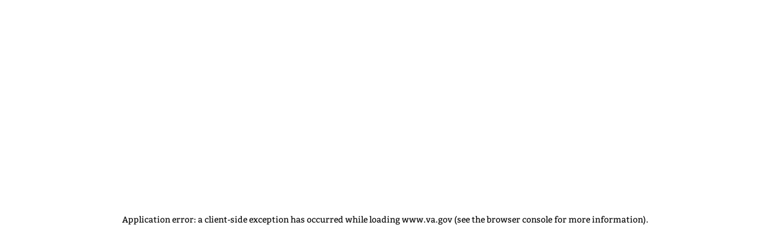

--- FILE ---
content_type: text/html
request_url: https://benefits.va.gov/ROANCHORAGE/work-status.asp
body_size: 50253
content:
<!DOCTYPE HTML PUBLIC "-//W3C//DTD HTML 4.01 Transitional//EN" "http://www.w3.org/TR/html4/loose.dtd">
<html lang="en">
<head>
	<meta http-equiv="content-type" content="text/html; charset=UTF-8"> 
	<meta name="language" content="en">
	<meta name="author" content="">
	<meta name="subject" content="Regional Office Operating Work Status for VA Employees">
	<meta name="keywords" content="work status, operating status, employees, benefits, VA, Regional Office">
	
	
			
			<meta name="description" content="Work status for Anchorage VA employees">
			
		
	
	<meta name="datecreated" content="20200319">
	<meta name="datereviewed" content="20240326">
	
	
			
			<meta name="type" content="General Information">
			
		
	
	<!-- END: META DATA -->
  

<link href="http://www.benefits.va.gov/vbatemplate/css/styles-ro.css" media="all" rel="stylesheet" type="text/css" />



	<link href="http://www.benefits.va.gov/vbatemplate/css/benefits_styles.css" media="all" rel="stylesheet" type="text/css"><!-- VBA specific styles -->


	               
  <title>Work Status for Employees - Anchorage Regional Office</title>

	
	

	<link href="/va_files/2012/styles/template_styles.css" media="all" rel="stylesheet" type="text/css">
	<link href="/va_files/2012/styles/image_gallery.css" media="all" rel="stylesheet" type="text/css"><!-- Different Stylesheet for the Homepage -->
	<link href="/va_files/2012/styles/slide-menu-ns.css" media="all" rel="stylesheet" type="text/css"><!-- Left Nav styles -->
	<link href="/va_files/2012/styles/slide-menu-custom.css" media="all" rel="stylesheet" type="text/css"><!-- Left Nav styles -->  
	<link href="/va_files/2012/styles/tabs.css" media="all" rel="stylesheet" type="text/css"><!-- Different Stylesheet for the Homepage -->
 
	<!--[if IE]>
	<link type="text/css" rel="stylesheet" media="all" href="/va_files/2012/styles/ie9all.css" /> 
	<![endif]-->

	<!--[if IE 8]>
	<link type="text/css" rel="stylesheet" media="all" href="/va_files/2012/styles/ie8.css" /> 
	<![endif]-->

	<!--[if IE 7]>
	<link type="text/css" rel="stylesheet" media="all" href="/va_files/2012/styles/ie7.css" />
	<![endif]-->

<!-- ****************************** LINKS TO JAVASCRIPT CODE FOR PAGES *********************************** -->

	<link href="https://cdn.eo.va.gov/vendor/fa5/current/css/all.css" rel="stylesheet" />
<!-- ****************************** LINKS TO JAVASCRIPT CODE FOR PAGES *********************************** -->

<!-- jQuery Library  -->
<script src="/va_files/2012/scripts/jquery-1-10-1-min.js" type="text/javascript"></script>
<script src="/va_files/2012/scripts/tabs.js" type="text/javascript"></script>
<script src="/va_files/2012/scripts/jquery-tools-min.js" type="text/javascript"></script>
<script type="text/javascript" src="/va_files/2012/scripts/script.js"></script>
<script async type="text/javascript" src="https://dap.digitalgov.gov/Universal-Federated-Analytics-Min.js?agency=VA&yt=1&pga4=G-Y8BBTRX2M1" id="_fed_an_ua_tag"></script>
<script src="/va_files/2012/scripts/accessible-megamenu.js" type="text/javascript"></script>

<style type="text/css">.brand-consolidation-deprecated { display: none !important; } </style>
<link rel="stylesheet" href="https://prod-va-gov-assets.s3-us-gov-west-1.amazonaws.com/generated/styleConsolidated.css" />
<script type="text/javascript" src="https://prod-va-gov-assets.s3-us-gov-west-1.amazonaws.com/generated/polyfills.entry.js"></script>
<script type="text/javascript" src="https://prod-va-gov-assets.s3-us-gov-west-1.amazonaws.com/generated/vendor.entry.js"></script>
<script type="text/javascript" src="https://prod-va-gov-assets.s3-us-gov-west-1.amazonaws.com/generated/proxy-rewrite.entry.js"></script>
<script type="text/javascript" src="https://prod-va-gov-assets.s3-us-gov-west-1.amazonaws.com/js/vendor/uswds.min.js"></script>

<!-- consolidation_4c8f2cfe1e1c427c5b14529d202ee961 -->

  <!-- Google Tag Manager -->
<script>(function(w,d,s,l,i){w[l]=w[l]||[];w[l].push({'gtm.start':
new Date().getTime(),event:'gtm.js'});var f=d.getElementsByTagName(s)[0],
j=d.createElement(s),dl=l!='dataLayer'?'&l='+l:'';j.async=true;j.src=
'https://www.googletagmanager.com/gtm.js?id='+i+dl+ '&gtm_auth=EVfhr6k93Fl16jzaZVCafQ&gtm_preview=env-2&gtm_cookies_win=x';f.parentNode.insertBefore(j,f);
})(window,document,'script','dataLayer','GTM-WZ6MXMD');</script>
<!-- End Google Tag Manager -->

<meta property="og:locale" content="en_US" />
<meta property="og:type" content="website" />
<meta content="https://www.va.gov/img/design/logo/va-og-image.png" property="og:image" />
<meta content="VA.gov | Veterans Affairs" property="og:title">

<meta content="VA.gov | Veterans Affairs" name="twitter:title">
<meta name="twitter:card" content="Summary" />
<meta name="twitter:site" content="@DeptVetAffairs" />
<meta content="Apply for and manage the VA benefits and services you’ve earned as a Veteran, Servicemember, or family member—like health care, disability, education, and more." property="og:description" />
<meta content="Apply for and manage the VA benefits and services you’ve earned as a Veteran, Servicemember, or family member—like health care, disability, education, and more." name="twitter:description" />
<meta content="Apply for and manage the VA benefits and services you’ve earned as a Veteran, Servicemember, or family member—like health care, disability, education, and more." name="description" />
<meta name="twitter:image" content="https://www.va.gov/img/design/logo/va-og-twitter-image.png" />



	<!-- left nav function -->
	<script type="text/javascript" src="/va_files/2012/scripts/left-nav.js"></script>

</head>
<body>






<div id="skiplink"> <a href="#main-content">skip to page content</a></div>

	<!-- BACK GROUND WRAPPER EFFECTS -->   
	<div id="bg-main">
	<div id="bg-middle-effect"> 
	<div id="site-wrapper">

		   <!-- ************************************** START IE/EDGE META TAG   ********************************************* -->
   
	<div class="csshide">
	Attention A T users.  To access the menus on this page please perform the following steps.

		1. Please switch auto forms mode to off.
		2. Hit enter to expand a main menu option (Health, Benefits, etc).
		3. To enter and activate the submenu links, hit the down arrow.

	You will now be able to tab or arrow up or down through the submenu options to access/activate the submenu links.
	</div>
   <!-- ************************************** START HEADER   ********************************************* -->

    <div id="main-header">

        <div id="main-logo">
        <a href="https://www.va.gov" title="Go to VA.gov"><img src="/va_files/2012/images/header-logo.png"  alt="Official seal of the United States Department of Veterans Affairs"></a>

        </div><!-- End main logo -->

            

            <div id="main-search">
             <!-- SEARCH -->

                                 <div id="search-area">
                                 <div class="va-crisis-line">
	<div class="va-flex">
		<button data-show="#modal-crisisline" class="va-crisis-line-button va-overlay-trigger"> <span class="va-flex"> <span class="vcl"></span>Get help from Veterans Crisis Line </span> </button>
	</div>
</div>

<form id="searchForm" method="GET" action="https://www.index.va.gov/search/va/va_search.jsp" style="margin:0px; padding:0px;">
        <script src="/va_files/2012/scripts/Search.js" type="text/javascript"></script>

        <!-- do not insert line breaks in the div tag below -->
        <div id="mainSearchForm"><label for="searchtxt" style="position:absolute; left:-3000px;">Enter your search text</label><input name="QT" type="text" id="searchtxt" size="5" title="Enter your search text" value="" /><label style="position:absolute; left:-3000px;">Button to start search</label><input id="edit-submit" class="form-submit" type="image" src="/va_files/2012/images/main-search-button.png" alt="Click here to submit your search" value="Search" name="submit"></div>
</form>
                                 </div>
                            <!-- END SEARCH -->
<div id="main-social-wrapper">
            <div id="main-secondary-nav">
                <ul class="secondary-nav">
                    <li><a href="https://www.va.gov/site_map.htm" title="Site Map A-Z">site map [a-z]</a>
                </ul>

            </div><!--End main secondary nav -->
                <div class="social-wrapper-508">
                <div class="main-social-containers"><a title="Link to VA's Email Directory" href="https://public.govdelivery.com/accounts/USVA/subscriber/new/"><img src="/va_files/2014/responsive/images/social-email.png" alt="Email icon"></a></div>
                <div class="main-social-containers"><a title="Link to VA's main Facebook page" href="https://www.facebook.com/VeteransAffairs"><img src="/va_files/2014/responsive/images/social-fb.png" alt="Facebook icon"></a></div>
                <div class="main-social-containers"><a title="Link to VA's main Twitter account" href="https://www.twitter.com/DeptVetAffairs/"><img src="/va_files/2014/responsive/images/social-twitter.png" alt="Twitter icon"></a></div>
                <div class="main-social-containers"><a title="Link to VA News" href="https://news.va.gov"><img src="/va_files/2014/responsive/images/social-blog.png" alt="Blog icon"></a></div>
                <div class="main-social-containers"><a title="Link to VA's main Flickr account" href="https://www.flickr.com/photos/VeteransAffairs/"><img src="/va_files/2014/responsive/images/social-flickr.png" alt="Flickr icon"></a></div>
                <div class="main-social-containers"><a title="Link to VA's main Youtube account" href="https://www.youtube.com/user/DeptVetAffairs"><img src="/va_files/2014/responsive/images/social-youtube.png" alt="Youtube icon"></a></div>
				<div class="main-social-containers"><a title="Link to VA's main Instagram account" href="https://www.instagram.com/deptvetaffairs/"><img src="/va_files/2014/responsive/images/social-instagram.png" alt="Instagram icon"></a></div>
			</div><!-- End social-wrapper-508 -->
            </div><!--End main social wrapper -->

            </div><!-- End main site search -->

            


    </div><!-- End main header -->

   <!-- ************************************** START MAIN NAVIGATION   ********************************************* -->
 <div id="top-nav-wrapper" role="navigation" aria-label="Main menu">

 <nav class="megamenu">
        <ol>
           <li> <!-- Begin Heathcare Dropdown -->
                <h2> <a href="https://www.va.gov/health/">Health</a></h2>
                <div class="cols-1 firstcol">
                    <ol>
                        <li class="accessible-megamenu-panel-group">
                            <ol>
                                	<li><a href="https://www.va.gov/health-care/">Health Care Information</a></li>
                         			<li><a href="https://www.va.gov/health/topics/">A-Z Health Topic Finder</a></li>
                        		 	<li><a href="https://www.myhealth.va.gov/">My Health<strong><em>e</em></strong>Vet</a></li>
                         			<li><a href="https://www.va.gov/health-care/refill-track-prescriptions">Prescriptions Refills</a></li>
                                    <li><a href="https://www.va.gov/health-care/schedule-view-va-appointments">Schedule a VA Appointment</a></li>
                         			<li><a href="https://www.veteranscrisisline.net/">Veterans Crisis Line</a></li>
                         			<li><a href="https://www.mentalhealth.va.gov/">Mental Health</a></li>
                         			<li><a href="https://www.ptsd.va.gov/">PTSD</a></li>
                         			<li><a href="https://www.publichealth.va.gov/">Public Health</a></li>
									<li><a href="https://www.va.gov/communitycare/">Community Care</a></li>  
                                    <li><a href="https://www.caregiver.va.gov/">Caregiver Support </a></li>
                                    <li><a href="https://www.va.gov/resources/choosing-between-urgent-and-emergency-care/">Urgent Care </a></li> 
                            </ol>
                        </li>
                    </ol>
                </div>
            </li> <!-- End Health Dropdown -->
            <li> <!-- Begin Benefits Dropdown -->
                <h2> <a href="http://www.benefits.va.gov/">Benefits</a></h2>
                <div class="cols-1">
                    <ol>
                        <li class="accessible-megamenu-panel-group">
                            <ol>
                               	    <li><a href="https://www.benefits.va.gov/">General Benefits Information</a></li>
                        			<li><a href="https://www.benefits.va.gov/compensation/">Disability Compensation</a></li>
                        			<li><a href="https://www.benefits.va.gov/pension/">Pension</a></li>
                        			<li><a href="https://www.benefits.va.gov/gibill/">GI Bill </a> <span class="registeredmark">&#174;</span></li>
                        			<li><a href="https://www.benefits.va.gov/vocrehab/">Vocational Rehabilitation &amp; Employment</a></li>
                        			<li><a href="https://www.benefits.va.gov/gibill/survivor_dependent_assistance.asp">Dependents' Educational Assistance</a></li>
                        			<li><a href="https://www.va.gov/opa/persona/dependent_survivor.asp">Survivor Benefits</a></li>
                        			<li><a href="https://www.benefits.va.gov/homeloans/">Home Loans</a></li>
                        			<li><a href="https://www.benefits.va.gov/insurance/">Life Insurance</a></li>
                                    <li><a href="https://benefits.va.gov/benefits/appeals.asp">Appeals Modernization</a></li>

                            </ol>
                        </li>
                    </ol>
                </div>
            </li> <!-- End Benefits Dropdown Dropdown -->
            <li> <!-- Begin Burials and Memorials Dropdown -->
                <h2> <a href="http://www.cem.va.gov/">Burials &amp; Memorials</a></h2>
                <div class="cols-1">
                    <ol>
                        <li class="accessible-megamenu-panel-group">
                            <ol>
                                	<li><a href="https://www.cem.va.gov/">Cemetery Services</a></li>
                        			<li><a href="https://www.cem.va.gov/burial_benefits/">Burials</a></li>
                        			<li><a href="https://www.cem.va.gov/hmm/">Headstones Markers &amp; Medallions</a></li>
                        			<li><a href="https://www.cem.va.gov/pmc.asp">Presidential Memorial Certificates</a></li>
                        			<li><a href="https://www.cem.va.gov/cems/listcem.asp">Cemeteries</a></li>
                        			<li><a href="https://gravelocator.cem.va.gov/">Nationwide Gravesite Locator</a></li>
                        			<li><a href="https://www.cem.va.gov/burial_benefits/burial_flags.asp">Burial Flags</a></li>
                        			<li><a href="https://www.cem.va.gov/burial_benefits/">Burial Allowance</a></li>
                            </ol>
                        </li>
                    </ol>
                </div>
            </li> <!-- EndBurials and Memorials Dropdown -->
            <li> <!-- Begin About VA -->
                <h2><a href="https://www.va.gov/landing2_about.htm">About VA</a></h2>
                <div class="cols-2 fifthtolast">
                    <ol>
                        <li class="accessible-megamenu-panel-group">
                            <h3><span class="panelheader">Inside VA</span></h3>
                            <ol>
                    				<li><a href="https://www.va.gov/opa/bios/secva.asp">Secretary of VA</a></li>
                    				<li><a href="https://www.va.gov/opa/bios/">Executive Biographies</a></li>
                    				<li><a href="https://www.va.gov/landing_organizations.htm">Organizations</a></li>
                    				<li><a href="https://www.va.gov/about_va/vahistory.asp">History</a></li>

                            </ol>
                        </li>
                        <li class="accessible-megamenu-panel-group">
                            <h3><span class="panelheader">Budget and Performance</span></h3>
                            <ol>
                    				<li><a href="https://www.va.gov/performance/">VA Plans, Budget, &amp; Performance</a></li>
                    				<li><a href="https://www.va.gov/finance/afr/index.asp">Agency Financial Report (AFR)</a></li>
                    				<li><a href="https://www.va.gov/budget/products.asp">Budget Submission</a></li>
                    				<li><a href="https://www.va.gov/recovery/">Recovery Act</a></li>
                            </ol>
                        </li>
                    </ol>
                </div>
            </li><!-- End About VA -->
            <li><!-- Begin Resources -->
                <h2><a href="https://www.va.gov/landing_organizations.htm">Resources</a></h2>
                <div class="cols-1">
                    <ol>
                        <li class="accessible-megamenu-panel-group">
                            <ol>
                                <li><a href="https://www.va.gov/landing2_business.htm">Business</a></li>
                    				<li><a href="https://www.va.gov/oca/index.asp" >Congressional Affairs</a></li>
                   					<li><a href="https://www.va.gov/jobs/">Jobs</a></li>
                    				<li><a href="https://www.va.gov/opa/publications/benefits_book.asp">Benefits Booklet</a></li>
                    				<li><a href="https://www.va.gov/vetdata/">Data &amp; Statistics</a></li>
                    				<li><a href="https://www.va.gov/data/">VA Open Data</a></li>
                    				<li><a href="https://mobile.va.gov/appstore/"> VA App Store</a></li>
                    				<li><a href="https://www.nrd.gov/">National Resource Directory</a></li>
                                    <li><a href="https://www.va.gov/ogc/recognizedvsos.asp">Veteran Service Organizations</a></li>
                                    <li><a href="https://www.va.gov/accountability/">Office of Accountability &amp; Whistleblower Protection</a></li>
                                    <li><a href="https://www.va.gov/transparency/">Transparency</a></li>
                            </ol>
                        </li>
                    </ol>
                </div>
            </li><!-- End Resources -->
            <li>
                <h2><a href="https://www.va.gov/landing2_media_room.htm">News Room</a></h2>
                <div class="cols-3 thirdtolast">
                    <ol>
                        <li class="accessible-megamenu-panel-group">
                            <h3><span class="panelheader">Inside the News Room</span></h3>
								<ol>
                                		<li><a href="https://www.va.gov/opa/">Public Affairs</a></li>
                                		<li><a href="https://www.va.gov/opa/pressrel/">News Releases</a></li>
                    					<li><a href="https://www.va.gov/opa/speeches/">Speeches</a></li>
                    					<li><a href="https://www.youtube.com/user/DeptVetAffairs">Videos</a></li>
                    					<li><a href="https://www.va.gov/opa/publications/">Publications</a></li>
                            </ol>
                        </li>
                        <li class="accessible-megamenu-panel-group">
                            <h3><span class="panelheader">National Observances</span></h3>
                            <ol>
                                	<li><a href="https://www.va.gov/opa/vetsday/">Veterans Day</a></li>
                     				<li><a href="https://www.va.gov/opa/speceven/memday/">Memorial Day</a></li>
                     				<li><a href="https://www.va.gov/opa/publications/celebrate_americas_freedoms.asp">Celebrating America's Freedoms</a></li>
                            </ol>
                        </li>
                        <li class="accessible-megamenu-panel-group">
                            <h3><span class="panelheader">Special Events</span></h3>
                            <ol>
                           				<li><a href="https://www.blogs.va.gov/nvspse/">Adaptive Sports Program</a></li>
										<li><a href="https://www.blogs.va.gov/nvspse/national-veterans-creative-arts-festival/">Creative Arts Festival</a></li>
										<li><a href="https://www.blogs.va.gov/nvspse/national-veterans-golden-age-games/">Golden Age Games</a></li>
										<li><a href="https://www.blogs.va.gov/nvspse/national-veterans-summer-sports-clinic/">Summer Sports Clinic</a></li>
										<li><a href="https://www.veteransgolfclinic.org/">Training - Exposure - Experience (TEE) Tournament</a></li>
										<li><a href="https://wheelchairgames.org/">Wheelchair Games</a></li>
										<li><a href="https://www.wintersportsclinic.org/">Winter Sports Clinic</a></li>
                            </ol>
                        </li>
                    </ol>
                </div>
            </li>
            <li><!-- Begin Locations -->
                <h2><a href="https://www.va.gov/landing2_locations.htm">Locations</a></h2>
                <div class="cols-1 secondtolast">
                    <ol>
                        <li class="accessible-megamenu-panel-group">
                           <ol>
                                	<li><a href="https://www.va.gov/directory/guide/division.asp?dnum=1&amp;isFlash=0">Hospitals &amp; Clinics</a></li>
                                	<li><a href="https://www.va.gov/directory/guide/vetcenter.asp?isFlash=0">Vet Centers</a></li>
                               		<li><a href="https://www.va.gov/directory/guide/division.asp?dnum=3&amp;isFlash=0">Regional Benefits Offices</a></li>
                                	<li><a href="https://www.benefits.va.gov/homeloans/contact_rlc_info.asp">Regional Loan Centers</a></li>
                                	<li><a href="https://www.va.gov/directory/guide/division.asp?dnum=4&amp;isFlash=0">Cemetery Locations</a></li>
                            </ol>
                        </li>
                    </ol>
                </div>
            </li><!-- End Locations -->

             <li class="accessible-megamenu-top-nav-item last"><!-- Begin Contact Us -->
                <h2><a href="https://www.va.gov/contact-us/">Contact Us</a></h2>
                <div class="cols-1 last">
                    <ol>
                        <li class="accessible-megamenu-panel-group">
                            <ol>
                                	<li><a href="https://www.va.gov/contact-us/#explore-our-faqs-and-other-res">FAQs</a></li>
                                	<li><a href="https://www.va.gov/contact-us/#contact-us-online-through-ask-">Ask a Question</a></li>
                                	<li><a href="https://www.va.gov/contact-us/#call-us">Toll Free Numbers</a></li>

                            </ol>
                        </li>
                    </ol>
                </div>
            </li><!-- End Contact Us -->
        </ol>
    </nav>
        </div><!--/#topnav wrapper-->

<!-- include jquery -->



    <!-- initialize a selector as an accessibleMegaMenu -->
    <script>
        $("nav:first").accessibleMegaMenu({
            /* prefix for generated unique id attributes, which are required
               to indicate aria-owns, aria-controls and aria-labelledby */
            uuidPrefix: "accessible-megamenu",

            menuClass: "accessible-megamenu", // default css class used to define the megamenu styling
            topNavItemClass: "accessible-megamenu-top-nav-item", // default css class for a top-level navigation item in the megamenu
            panelClass: "accessible-megamenu-panel", // default css class for a megamenu panel
            panelGroupClass: "accessible-megamenu-panel-group", // default css class for a group of items within a megamenu panel
            hoverClass: "hover", // default css class for the hover state
            focusClass: "focus", // default css class for the focus state
            openClass: "open" // default css class for the open state
        });
    </script>



       <!-- ************************************** END MAIN NAVIGTATION   ********************************************* -->


		
	
		
			
			<div id="tier4container" style="clear:both">
			
		

		
		
			<!-- ********** START LEFT NAV MENU CODE ********** -->
			<div id="leftNavContainer">
				   <!-- ********** START I AM A MENU ********** -->
   <div id="menuIAmA"> 
      <form name="myform" action="../components/uri">
         <label for="iama">I AM A...</label>
         <div class="styled-select">
            <select name="mydropdown" class="dropdown" onchange="location.href=(form.mydropdown.options[form.mydropdown.selectedIndex].value)" id="iama">
               <option value="0">Select One</option>




               <option value="http://www.va.gov/opa/persona/index.asp" title="Veteran">Veteran</option>





               <option value="http://www.va.gov/opa/persona/active_duty.asp" title="Active Duty Service Member">Active Duty Service Member</option>





               <option value="http://www.va.gov/opa/persona/caregiver_family.asp" title="Caregiver/Family Member">Caregiver/Family Member</option>





               <option value="http://www.va.gov/opa/persona/dependent_survivor.asp" title="Dependent/Survivor">Dependent/Survivor</option>





               <option value="http://www.benefits.va.gov/guardreserve" title="National Guard/Reserve">National Guard/Reserve</option>



                  
                  
            </select>
         </div>
      </form>
   </div>
   <!-- ********** END I AM A MENU ********** -->


   <!-- ********** START LEFT NAVIGATION *************** -->
   <div id="leftNav">
      <ul class="accordion">         




   
         <li><a href="#" title="Benefits"><span></span>Benefits</a>
            <ul class="sub-menu">
   
   
   
   
      
               <li><a href="http://www.benefits.va.gov" title="Benefits Home ">Benefits Home </a></li>
      
   
   
   
   
      
               <li><a href="http://www.benefits.va.gov/predischarge" title="Pre-Discharge ">Pre-Discharge </a></li>
      
   
   
   
   
      
               <li><a href="http://www.benefits.va.gov/compensation/index.asp" title="Compensation ">Compensation </a></li>
      
   
   
   
   
      
               <li><a href="http://www.gibill.va.gov/" title="Education & Training ">Education & Training </a></li>
      
   
   
   
   
      
               <li><a href="http://www.vba.va.gov/bln/vre/" title="Veteran Readiness & Employment ">Veteran Readiness & Employment </a></li>
      
   
   
   
   
      
               <li><a href="http://benefits.va.gov/homeloans/index.asp" title="Home Loans ">Home Loans </a></li>
      
   
   
   
   
      
               <li><a href="http://benefits.va.gov/insurance/index.asp" title="Life Insurance ">Life Insurance </a></li>
      
   
   
   
   
      
               <li><a href="http://benefits.va.gov/pension/index.asp" title="Pension ">Pension </a></li>
      
   
   
   
            </ul>
   




   
         <li><a href="/ROANCHORAGE/index.asp" title="Anchorage Home">Anchorage Home</a></li>
   




   
         <li><a href="#" title="Visitor Information "><span></span>Visitor Information </a>
            <ul class="sub-menu">
   
   
   
   
      
               <li><a href="/ROANCHORAGE/visiting-hours.asp" title="Visiting Hours ">Visiting Hours </a></li>
      
   
   
   
   
      
               <li><a href="/ROANCHORAGE/services-offered.asp" title="Services Offered ">Services Offered </a></li>
      
   
   
   
   
      
               <li><a href="/ROANCHORAGE/veterans-services-orgs.asp" title="Veterans Service Organizations ">Veterans Service Organizations </a></li>
      
   
   
   
            </ul>
   




   
         <li><a href="/ROANCHORAGE/directions.asp" title="Directions and Maps ">Directions and Maps </a></li>
   




   
         <li><a href="/ROANCHORAGE/other-va-facilities.asp" title="Other VA Facilities ">Other VA Facilities </a></li>
   




   
         <li><a href="http://www.benefits.va.gov/BENEFITS/Applying.asp" title="Applying for Benefits ">Applying for Benefits </a></li>
   




   
         <li><a href="#" title="Operating Status "><span></span>Operating Status </a>
            <ul class="sub-menu">
   
   
   
   
      
               <li><a href="/ROANCHORAGE/operational-status.asp" title="Current Operating Status ">Current Operating Status </a></li>
      
   
   
   
   
      
               <li><a href="/ROANCHORAGE/work-status.asp" title="Work Status for Employees ">Work Status for Employees </a></li>
      
   
   
   
            </ul>
   




   
         <li><a href="/ROANCHORAGE/leadership.asp" title="Leadership Team ">Leadership Team </a></li>
   




   
         <li><a href="http://benefits.va.gov/benefits/media-publications.asp" title="Media and Publications">Media and Publications</a></li>
   



      </ul>
   </div>
   <!-- ************ END LEFT NAVIGATION *************** -->

<style>	
div.subscribebox {
	float: left;
	width: 100%;
	max-height: 100%;
	padding: 5px 2px;
	margin: -30px 0 0 -15px;
}
</style>

<div class="widget social-connect-form">
<div class="widget-title">
<h4>Subscribe to VA’s Monthly Benefits Newsletter</h4>
</div>
<div class="social-connect-links-form" padding-left: 10px;>

<div class="subscribebox">

<form id="GD-snippet-form" action="https://public.govdelivery.com/accounts/USVAVBA/subscribers/qualify" accept-charset="UTF-8" method="post"><input name="utf8" type="hidden" value="&#x2713;" /><input type="hidden" name="authenticity_token" value="XVd/14hiEOWJsqsqewsHkyQU/cNC5jqV9SqrT0jA5gSWPVGHzw99i26CJ/OK3Yp2NCSxSOo8tvox6IPPV98QHw==" />
<input type="hidden" name="topic_id" id="topic_id" value="USVAVBA_152" />

<fieldset style="border: none; margin: 0;">

<legend></legend>
<!--<div>Enter your contact information to receive our monthly Benefits Bulletin newsletter or to access your subscriber preferences.</div>-->
<div style="margin: 10px 0px;">
<ol class='form'>
  <li style="list-style: none;">
<label for="subscription_type">Subscription Type</label>
<div class='input_group'>
<select name="subscription_type" id="subscription_type"><option selected="selected" value="email">Email</option>
<option value="phone">SMS/Text Message</option></select>
</div>
<br />
</li>
<li class='wireless_fields' style='display: none'>
<label for="phone"><img class="required" src="https://content.govdelivery.com/images/required.gif" alt="Required" />Wireless Number</label>
<div class='input_group'>
<select name="country_code_display" id="country_code_display" disabled="disabled" aria-label="Country code"><option value="1 (US)">1 (US)</option>
<option value="1">1</option></select>
<input type="hidden" name="country_code" id="country_code" value="1" title="Country code" />
<input type="text" name="phone" id="phone" class="medium" title="Wireless Number" />
</div>
</li>
<li class='email_fields' style='display: block'>
<label for="email"><img class="required" src="https://content.govdelivery.com/images/required.gif" alt="Required" />Email Address</label>
<input type="text" name="email" id="email" class="long" />
</li>
</ol>
</div>
<div class='button_panel'>
<input type="submit" name="commit" value="Submit" class="form_button" />
</div>
</fieldset>

</form>
</div>	

<div class="clear"></div>
</div>

</div>


<script type='text/javascript'>
  //<![CDATA[
    var GOVDSNIPPET = function() {
      var form  = document.getElementById('GD-snippet-form');
      var typeSelect = form.getElementsByTagName('select')[0];
      var getStyleType = function(type) {
        return typeSelect.value === type ? 'block' : 'none';
      };
      var toggleType = function() {
        form.getElementsByTagName('li')[2].style.display = getStyleType('email');
        form.getElementsByTagName('li')[1].style.display = getStyleType('phone');
      };
      if (typeSelect.addEventListener) {
        typeSelect.addEventListener('change', toggleType);
      } else if (typeSelect.attachEvent)  {
        typeSelect.attachEvent('onchange', toggleType);
      }
    }();
  //]]>
</script>


<!-- END SUBSCRIBE TO OUR MONTHLY BULLETIN BOX -->

   <div class="widget social-connect-form">
      <div class="widget-title">
         <h4>Connect With VA Benefits</h4>
      </div>
      <div class="social-connect-links-form">
         
         
            
            
               <a class="button" href="http://www.facebook.com/VeteransBenefits" title="Follow Veterans Benefits Administration on Facebook" target="_blank">
                  <img src="http://www.benefits.va.gov/BENEFITS/images/icons/facebook_29x29.png" width="29" height="29" alt="Follow Veterans Benefits Administration on Facebook" />
               </a>
            
            
         
            
            
               <a class="button" href="http://twitter.com/VAVetBenefits" title="Follow Veterans Benefits Administration on Twitter" target="_blank">
                  <img src="http://www.benefits.va.gov/BENEFITS/images/icons/twitter_29x29.png" width="29" height="29" alt="Follow Veterans Benefits Administration on Twitter" />
               </a>
            
            
         
            
            
               <a class="button" href="http://www.youtube.com/user/vavetbenefits" title="Follow Veterans Benefits Administration on YouTube " target="_blank">
                  <img src="http://www.benefits.va.gov/BENEFITS/images/icons/youtube_29x29.png" width="29" height="29" alt="Follow Department of Veterans Affairs on YouTube" />
               </a>
            
            
         
            
            
               <a class="button" href="https://www.instagram.com/vabenefits/" title="Follow Department of Veterans Affairs on Instagram" target="_blank">
                  <img src="http://www.benefits.va.gov/BENEFITS/images/icons/instagram_29x29.png" width="29" height="29" alt="Follow Department of Veterans Affairs on Instagram" />
               </a>
            
            
         
            
            
               <a class="button" href="https://www.blogs.va.gov/VAntage/benefits/" title="Follow Department of Veterans Affairs on our blog" target="_blank">
                  <img src="http://www.benefits.va.gov/BENEFITS/images/icons/blog_29x29.png" width="29" height="29" alt="Follow the Department of Veterans Affairs on our blog" />
               </a>
            
               
               <a class="button" href="https://public.govdelivery.com/accounts/USVAVBA/subscriber/new?preferences=true" title="Sign Up for email updates from VBA" target="_blank">
<img src="https://www.benefits.va.gov/BENEFITS/images/icons/mail_29x29.png" width="29" height="29" alt="VA Benefits Bulletin" />
</a>

         
         
         <div class="clear"></div>
      </div>
   </div><!-- end widget -->





   
      <div class="clear"></div>
      
      
   <div class="widget-html">
       <div style="margin:12px 8px; display:block;">
         <!--
         <a href="https://www.benefits.va.gov/gibill75"><img src="/benefits/images/mygibillstory-webbadge-205x205.png" width="205" height="204" alt="Share your GI Bill story for the 75th Anniversary. #mygibillstory" title="Share your GI Bill story for the 75th Anniversary. #mygibillstory"></a>
         
 <a href="https://www.ebenefits.va.gov"><img src="http://benefits.va.gov/benefits/images/EBN_access-24-7_205x175.jpg" width="205" height="175" alt="eBenefits Access Your VA & DoDo Benefits 24-7 www.ebenefits.va.gov" title="eBenefits Access Your VA & DoDo Benefits 24-7 www.ebenefits.va.gov"></a>-->
   </div> 

   </div><!-- end widget -->





   
      <div class="clear"></div>
   


   



    


   



   <div class="widget-html">
      <!-- start Ebnefits specific code -->

<!-- BENEFITS Javascript -->

<!--   Code for interactive questionaires -->

<script type="text/javascript" src="http://benefits.va.gov/vba_template/js/bsr-widget.js"></script>


<!-- Popup Code -->

<script type="text/javascript">

function OpenPopup(fileName)
	{
		if (typeof window.innerWidth != 'undefined')
		{
			// the more standards compliant browsers (mozilla/netscape/opera/IE7) use window.innerWidth and window.innerHeight
			window.open(fileName, 'newWindow', 'resizable=1,scrollbars=1,width=746'); //746
		}
		else
		{
			window.open(fileName, 'newWindow', 'resizable=1,scrollbars=1,width=770');
		}
	};
	

</script>


<!-- BENEFITS style Override -->
<style>

a[href$=".pdf"], a[href$=".ppt"],a[href$=".pptx"], a[href$=".doc"],a[href$=".docx"], a[href$=".xls"],a[href$=".xlsx"],a[href$=".csv"], a[href$=".vsd"],a[href$=".vdw"], a[href$=".mp3"], a[href$=".zip"],a[href$=".rar"], a[href$=".asx"], a[href$=".ram"] {
	display: inline !important; 
	background-position: right bottom !important;
	background-size: 14px 14px !important;
}

#innerContent ol,
#tier4innerContent ol {
	margin-left:30px !important;
	margin-bottom:16px !important;
}

#innerContent li,
#tier4innerContent li {
	line-height:1.5em !important;
	font-size:1.1em !important;
}

#innerContent li li,
#tier4innerContent li li {
	font-size:1em !important;
}

#innerContent li p,
#tier4innerContent li p {
	font-size:1em !important;
	line-height:1.5em !important;
	margin-bottom:.4em !important;
}


#innerContent ol.alpha li,
#tier4innerContent  ol.alpha li {
	list-style:lower-alpha !important;
}

</style>

<!-- END Benefits specific code -->
   </div><!-- end widget -->

			</div>
		
		
		
		

			<div id="mainContentWrapper">
	  
				<!-- ********** START BREADCRUMBS ********** -->
				<div id="breadCrumbPath">
					<a href="http://www.va.gov/">VA</a> &raquo; 
					
					
							
							<a href="https://www.benefits.va.gov">Veterans Benefits Administration</a> &raquo; 
							
						
					
					
						
							
							<a href="http://www.benefits.va.gov/benefits/offices.asp">Regional Benefit Offices</a> &raquo; 
							
						
					
					
					
					<a href="/ROANCHORAGE/index.asp">Anchorage Regional Office</a>
          
          
          
            
                   
                  
            
            &raquo;
           
						
					
          
					Work Status for Employees
				</div><!--end breadCrumbPath-->
				<!-- ********** END BREADCRUMBS ********** -->

				
	
				
					
					       <div class="clear"></div>
					
					
				
				<span style="position:absolute;"><a name="main-content" id="main-content">&nbsp;</a></span><!-- Skip Nav -->
				
				
					
					       <div class="clear"></div>
					
					
	    
				

				<!-- ********** START SITE TITLE ********** -->
				<h1 id="site-title">Anchorage Regional Office</h1>
				<!-- ********** END SITE TITLE ********** -->
			</div>
				
     
			<div id="innerContentWrapper">

				
				
					
						<div id="tier4innerContent">
					
					
				

					<!-- ********** START PAGE TITLE ********** -->
					<h2 class="page-title">Work Status for Employees</h2>
					<!-- ********** END PAGE TITLE ********** -->

					<h2>&nbsp;</h2>
<p><strong><br /></strong>The Anchorage Regional Office is currently operating under a normal status.&nbsp; <br /><br /><br /></p>
<p><br /><br /></p>
<p><strong>&nbsp;</strong></p>

					<div class="top_link"><a href="#top">return to top  <img width="7" height="10" src="/va_files/2012/images/arrow_up.png" alt="go"></a></div><div class="clear"></div>
				
				</div><!-- end of innerContent -->
	
				
				
				
                                   
				<div style="clear:both"></div>
			
			</div><!-- end of innerContentWrapper -->
		
		<!-- ***************************** END PAGE CONTENT **************************************** -->
		</div><!-- Container -->      

	</div><!-- End Site Wrapper -->
	</div><!-- End Middle Effect -->
	</div><!-- End BG Main -->

	<!-- ************************************** START SITE FOOTER   ********************************************* -->

	<div id="footer-effect">

	        <div id="footer" >

     
	                <div  class="col">

					<h4 class="top-level">CONNECT</h4>
					<p><a href="https://www.veteranscrisisline.net/">Veterans Crisis Line:</a><br>
					<span class="larger">988</span> (Press 1)</p>

					<p class="h4correct">Social Media</p>

                        <div id="footer-social-wrapper">
                            <div class="main-social-containers"><a title="Link to VA's Email Directory" href="https://public.govdelivery.com/accounts/USVA/subscriber/new/"><img src="/va_files/2014/responsive/images/social-email.png" alt="Email icon"></a></div>
                			<div class="main-social-containers"><a title="Link to VA's main Facebook page" href="https://www.facebook.com/VeteransAffairs"><img src="/va_files/2014/responsive/images/social-fb.png" alt="Facebook icon"></a></div>
                			<div class="main-social-containers"><a title="Link to VA's main Twitter account" href="https://www.twitter.com/DeptVetAffairs/"><img src="/va_files/2014/responsive/images/social-twitter.png" alt="Twitter icon"></a></div>
                			<div class="main-social-containers"><a title="Link to VA News" href="https://news.va.gov"><img src="/va_files/2014/responsive/images/social-blog.png" alt="Blog icon"></a></div>
                			<div class="main-social-containers"><a title="Link to VA's main Flickr account" href="https://www.flickr.com/photos/VeteransAffairs/"><img src="/va_files/2014/responsive/images/social-flickr.png" alt="Flickr icon"></a></div>
                			<div class="main-social-containers"><a title="Link to VA's main Youtube account" href="https://www.youtube.com/user/DeptVetAffairs"><img src="/va_files/2014/responsive/images/social-youtube.png" alt="Youtube icon"></a></div>
							<div class="main-social-containers"><a title="Link to VA's main Instagram account" href="https://www.instagram.com/deptvetaffairs/"><img src="/va_files/2014/responsive/images/social-instagram.png" alt="Instagram icon"></a></div>
                        </div><!--End main social wrapper -->

                        <p class="h4correct"><a href="https://www.va.gov/opa/socialmedia.asp" title="The complete social media directory for the Department of Veterans Affairs">Complete Directory </a></p>

					<h4 class="top-level">EMAIL UPDATES</h4>
         			 <div id="footer-email">
                         <div id="vamc_govDeliveryForm1">
                            <form action="https://public.govdelivery.com/accounts/USVA/subscribers/qualify">
                            <input id="topic_id" name="topic_id" type="hidden" value="USVA" />
                            <label for="email_footer" style="position: absolute; left: -9999px;"><img alt="Required" class="required" src="https://public.govdelivery.com/images/required.gif?1215719772" />Email Address</label>

                            <input class="email_footer" id="email_footer" name="email" type="text" size="10" value="Email Address" onfocus="this.value=''" title="Enter here"/>


                            <div id="footer-email-Button">
                            <label for="form_button" style="position: absolute; left: -9999px;">Button to subscribe to email</label>
                            <input class="form_button" name="commit" type="image" src="/va_files/2012/images/button-footer-email.png" alt="Click here to submit your email" value="Submit"  title="Click here to submit your email" />
                            </div>
                              </form>



                 			</div>


                    </div><!-- End footer email -->

        </div><!--/ .col -->

        <div  class="col">


                    <h4 >VA HOME</h4>

                    <ul>
                        <li><a href="https://www.va.gov/about_va/va_notices.asp">Notices</a></li>

                        <li><a href="http://www.oprm.va.gov/privacy/">Privacy</a></li>
                        <li><a href="https://www.va.gov/foia/">FOIA</a></li>
                        <li><a href="https://www.va.gov/orpm/">Regulations</a></li>
                        <li><a href="https://www.va.gov/webpolicylinks.asp">Web Policies</a></li>
                        <li><a href="https://www.va.gov/orm/NOFEAR_Select.asp">No FEAR Act</a></li>
                        <li><a href="https://www.va.gov/accountability/">Whistleblower Rights &amp; Protections</a></li>
                        <li><a href="https://www.va.gov/general/site_map.htm">Site Index</a></li>
                        <li><a href="https://www.va.gov/ext_redirect.asp?url=http://www.usa.gov/">USA.gov</a></li>
                        <li><a href="https://www.va.gov/ext_redirect.asp?url=http://www.whitehouse.gov/">White House</a></li>
                        <li><a href="https://www.va.gov/oig/">Inspector General</a></li>
                    </ul>

      	</div><!--/ .col -->
        <div  class="col">

                    <h4>QUICK LIST</h4>

                    <ul>
                        <li><a href="https://www.benefits.va.gov/BENEFITS/Applying.asp">Apply for Benefits</a></li>
                        <li><a href="https://www.va.gov/health-care/how-to-apply/">Apply for Health Care</a></li>
                  		<li><a href="https://www.myhealth.va.gov/pharmacy">Prescriptions</a></li>
				  		<li><a href="https://www.myhealth.va.gov/">My Health<span class="italic">e</span>Vet</a></li>
                  		<li><a href="https://benefits.va.gov/insurance/choose.asp">Life Insurance Online Applications</a></li>
                  		<li><a href="https://www.va.gov/vaforms/">VA Forms</a></li>
				  		<li><a href="https://www.va.gov/landing2_locations.htm">State and Local Resources</a></li>
				  		<li><a href="https://www.va.gov/op3/docs/StrategicPlanning/VA2014-2020strategicPlan.pdf">Strat Plan FY 2014&ndash;2020</a> </li>
				  		<li><a href="https://www.va.gov/performance/index.asp">VA Plans, Budget, &amp; Performance</a></li>
                        <li><a href="https://www.va.gov/ogc/accreditation.asp">VA Claims Representation</a></li>
  					</ul>

      	</div><!--/ .col -->
        <div  class="col">

                    <h4>RESOURCES</h4>

                    <ul>
                        <li><a href="https://www.va.gov/jobs/">Careers at VA</a></li>
                        <li><a href="https://www.vets.gov/employment/">Employment Center</a></li>
						<li><a href="https://www.oefoif.va.gov/">Returning Service Members</a></li>
						<li><a href="https://www.benefits.va.gov/vocrehab/index.asp">Vocational Rehabilitation &amp; Employment</a></li>
						<li><a href="https://www.va.gov/homeless/">Homeless Veterans</a></li>
						<li><a href="https://www.va.gov/womenvet/">Women Veterans</a></li>
						<li><a href="https://www.va.gov/centerforminorityveterans/">Minority Veterans</a></li>
                        <li><a href="https://www.va.gov/opa/Plain_Language.asp">Plain Language</a></li>
						<li><a href="https://www.va.gov/survivors/">Surviving Spouses &amp; Dependents</a></li>
						<li><a href="https://www.va.gov/adaptivesports/">Adaptive Sports Program</a></li>
  					</ul>

      	</div><!--/ .col -->
        <div  class="col">

					<h4>ADMINISTRATION</h4>
          			<ul>
                  		<li><a href="https://www.va.gov/health/default.asp">Veterans Health Administration</a></li>
                  		<li><a href="https://www.benefits.va.gov/benefits/">Veterans Benefits Administration</a></li>
                  		<li><a href="https://www.cem.va.gov/">National Cemetery Administration</a></li>
          			</ul>

      	</div><!--/ .col -->
<!-- VCL Modal -->
                          <div id="modal-crisisline" class="va-overlay va-modal va-modal-large" role="alertdialog" >
	<div class="va-crisis-panel va-modal-inner va-rounded--all">
	<h2 id="va-crisis-title"  class="va-text-center va-uppercase">Get help from Veterans Crisis Line</h2>
	<div class="va-overlay-body va-crisis-panel-body">
	<ul>
		<li><a href="tel:18002738255" tabindex='0' id="va-crisis-primary"><i class="fas fa-phone icon-left" aria-hidden="true"></i> Call <strong>1-800-273-8255 (Press 1)</strong></a></li>
		<li><a href="sms:838255"><i class="fas fa-mobile-alt icon-left" aria-hidden="true"></i> Text to <b>838255</b></a></li>
		<li><a href="https://www.veteranscrisisline.net/ChatTermsOfService.aspx?account=Veterans%20Chat"><i class="far fa-comments"></i> Chat <b>confidentially now</b></a></li>
	</ul>
	<p>If you are in crisis or having thoughts of suicide,
	visit <a href="https://www.veteranscrisisline.net/">VeteransCrisisLine.net</a> for more resources.</p>
	</div>
<button class="va-modal-close va-overlay-close" type="button" id="va-vcl-close-btn"><span class="usa-sr-only">Close this modal</span> <i class="far fa-times-circle fa-2x va-overlay-close usa-text-blue" aria-hidden="true" title="close this modal"></i> </button>
</div>
</div>

<script src="/va_files/2014/responsive/scripts/crisis-modal2.js"></script>


	                <div id="sub-footer">
	                         <p>U.S. Department of Veterans Affairs | 810 Vermont Avenue, NW Washington DC 20420</p>
	                         <p class="small-print">Last updated March 26, 2024</p>
	                </div><!--/sub-footer-->

	       </div><!--/#footer-->

	</div><!--End Footer Effect -->



</body>
</html>





--- FILE ---
content_type: text/html
request_url: https://www.va.gov/anchorage-va-regional-benefit-office-at-colonel-mary-louise-rasmuson-campus-of-the-alaska-va-healthcare-system/
body_size: 21147
content:
<!DOCTYPE html><html lang="en" dir="ltr"><head><meta charSet="utf-8" data-next-head=""/><meta charSet="utf-8"/><meta name="viewport" content="width=device-width, initial-scale=1.0" data-next-head=""/><meta http-equiv="X-UA-Compatible" content="IE=edge" data-next-head=""/><meta name="HandheldFriendly" content="True" data-next-head=""/><meta name="MobileOptimized" content="320" data-next-head=""/><link rel="canonical" href="https://www.va.gov/anchorage-va-regional-benefit-office-at-colonel-mary-louise-rasmuson-campus-of-the-alaska-va-healthcare-system/" data-next-head=""/><meta property="og:url" content="https://www.va.gov/anchorage-va-regional-benefit-office-at-colonel-mary-louise-rasmuson-campus-of-the-alaska-va-healthcare-system/" data-next-head=""/><meta property="og:type" content="website" data-next-head=""/><meta name="DC.Date" content="2025-11-13" data-next-head=""/><title data-next-head="">Anchorage VA Regional Benefit Office At Colonel Mary Louise Rasmuson Campus Of The Alaska VA Healthcare System | Veterans Affairs</title><meta name="description" content="We help Veterans, service members, and their families access VA benefits and services. Benefits we can help with include disability compensation, education benefits, life insurance, pensions, and home loans. Find a benefit office near you or sign up for updates." data-next-head=""/><link rel="image_src" href="https://www.va.gov/img/design/logo/va-og-image.png" data-next-head=""/><meta property="og:site_name" content="Veterans Affairs" data-next-head=""/><meta property="og:title" content="Anchorage VA Regional Benefit Office at Colonel Mary Louise Rasmuson Campus of the Alaska VA Healthcare System | Veterans Affairs" data-next-head=""/><meta property="og:description" content="We help Veterans, service members, and their families access VA benefits and services. Benefits we can help with include disability compensation, education benefits, life insurance, pensions, and home loans. Find a benefit office near you or sign up for updates." data-next-head=""/><meta property="og:image" content="https://www.va.gov/img/design/logo/va-og-image.png" data-next-head=""/><meta property="og:image:alt" content="U.S. Department of Veterans Affairs" data-next-head=""/><meta name="twitter:card" content="summary_large_image" data-next-head=""/><meta name="twitter:site" content="@DeptVetAffairs" data-next-head=""/><meta name="twitter:title" content="Anchorage VA Regional Benefit Office at Colonel Mary Louise Rasmuson Campus of the Alaska VA Healthcare System | Veterans Affairs" data-next-head=""/><meta name="twitter:image" content="https://www.va.gov/img/design/logo/va-og-image.png" data-next-head=""/><meta name="twitter:image:alt" content="U.S. Department of Veterans Affairs" data-next-head=""/><link rel="preconnect" href="https://www.googletagmanager.com"/><link rel="preload" href="https://prod-va-gov-assets.s3-us-gov-west-1.amazonaws.com/generated/sourcesanspro-bold-webfont.woff2" as="font" type="font/woff2" crossorigin="anonymous"/><link rel="preload" href="https://prod-va-gov-assets.s3-us-gov-west-1.amazonaws.com/generated/sourcesanspro-regular-webfont.woff2" as="font" type="font/woff2" crossorigin="anonymous"/><link rel="preload" href="https://prod-va-gov-assets.s3-us-gov-west-1.amazonaws.com/generated/bitter-bold.woff2" as="font" type="font/woff2" crossorigin="anonymous"/><link href="/img/design/icons/apple-touch-icon.png" rel="apple-touch-icon-precomposed"/><link href="/img/design/icons/apple-touch-icon-72x72.png" rel="apple-touch-icon-precomposed" sizes="72x72"/><link href="/img/design/icons/apple-touch-icon-114x114.png" rel="apple-touch-icon-precomposed" sizes="114x114"/><link href="/img/design/icons/apple-touch-icon-152x152.png" rel="apple-touch-icon-precomposed" sizes="144x144"/><link rel="shortcut icon" sizes="any" href="/img/design/icons/favicon.ico"/><link nonce="Ag4hwW7lBMo2gHne7FjyVSsx6qHQLj5W" rel="preload" href="/_next/static/chunks/d1532601c2db0f4c.css" as="style"/><link nonce="Ag4hwW7lBMo2gHne7FjyVSsx6qHQLj5W" rel="preload" href="/_next/static/chunks/8d0e96dd1814b26b.css" as="style"/><link href="https://prod-va-gov-assets.s3-us-gov-west-1.amazonaws.com/generated/static-pages.css" data-entry-name="static-pages.css" rel="stylesheet"/><link rel="stylesheet" href="https://prod-va-gov-assets.s3-us-gov-west-1.amazonaws.com/generated/style.css"/><link rel="stylesheet" href="https://prod-va-gov-assets.s3-us-gov-west-1.amazonaws.com/generated/web-components.css"/><link nonce="Ag4hwW7lBMo2gHne7FjyVSsx6qHQLj5W" rel="stylesheet" href="/_next/static/chunks/d1532601c2db0f4c.css" data-n-g=""/><link nonce="Ag4hwW7lBMo2gHne7FjyVSsx6qHQLj5W" rel="stylesheet" href="/_next/static/chunks/8d0e96dd1814b26b.css" data-n-p=""/><noscript data-n-css="Ag4hwW7lBMo2gHne7FjyVSsx6qHQLj5W"></noscript><script id="web-components" src="https://prod-va-gov-assets.s3-us-gov-west-1.amazonaws.com/generated/web-components.entry.js" defer="" nonce="Ag4hwW7lBMo2gHne7FjyVSsx6qHQLj5W" data-nscript="beforeInteractive"></script><script id="vendor" src="https://prod-va-gov-assets.s3-us-gov-west-1.amazonaws.com/generated/vendor.entry.js" defer="" nonce="Ag4hwW7lBMo2gHne7FjyVSsx6qHQLj5W" data-nscript="beforeInteractive"></script><script defer="" src="/_next/static/chunks/c9ebaa52ded259a6.js" nonce="Ag4hwW7lBMo2gHne7FjyVSsx6qHQLj5W"></script><script src="/_next/static/chunks/a767b193cad0dcc1.js" nonce="Ag4hwW7lBMo2gHne7FjyVSsx6qHQLj5W" defer=""></script><script src="/_next/static/chunks/1636c12c8422eedc.js" nonce="Ag4hwW7lBMo2gHne7FjyVSsx6qHQLj5W" defer=""></script><script src="/_next/static/chunks/b3130d999b1fd3a0.js" nonce="Ag4hwW7lBMo2gHne7FjyVSsx6qHQLj5W" defer=""></script><script src="/_next/static/chunks/82719d28e6edf50c.js" nonce="Ag4hwW7lBMo2gHne7FjyVSsx6qHQLj5W" defer=""></script><script src="/_next/static/chunks/b69cf96c07a16081.js" nonce="Ag4hwW7lBMo2gHne7FjyVSsx6qHQLj5W" defer=""></script><script src="/_next/static/chunks/a9b2adc600bf84f8.js" nonce="Ag4hwW7lBMo2gHne7FjyVSsx6qHQLj5W" defer=""></script><script src="/_next/static/chunks/turbopack-77b2c2df81084a88.js" nonce="Ag4hwW7lBMo2gHne7FjyVSsx6qHQLj5W" defer=""></script><script src="/_next/static/chunks/f581c2e75fbad1b7.js" nonce="Ag4hwW7lBMo2gHne7FjyVSsx6qHQLj5W" defer=""></script><script src="/_next/static/chunks/e482c1efaabe748c.js" nonce="Ag4hwW7lBMo2gHne7FjyVSsx6qHQLj5W" defer=""></script><script src="/_next/static/chunks/67645b83e89c05a2.js" nonce="Ag4hwW7lBMo2gHne7FjyVSsx6qHQLj5W" defer=""></script><script src="/_next/static/chunks/23218fa40d4cee35.js" nonce="Ag4hwW7lBMo2gHne7FjyVSsx6qHQLj5W" defer=""></script><script src="/_next/static/chunks/turbopack-f54d47d8eebb3249.js" nonce="Ag4hwW7lBMo2gHne7FjyVSsx6qHQLj5W" defer=""></script><script src="/_next/static/vagovprod/_ssgManifest.js" nonce="Ag4hwW7lBMo2gHne7FjyVSsx6qHQLj5W" defer=""></script><script src="/_next/static/vagovprod/_buildManifest.js" nonce="Ag4hwW7lBMo2gHne7FjyVSsx6qHQLj5W" defer=""></script></head><body class="merger"><div id="announcement-root"></div><noscript><iframe src="https://www.googletagmanager.com/ns.html?id=GTM-WFJWBD" height="0" width="0" style="display:none;visibility:hidden"></iframe></noscript><div id="__next"><a href="#content" class="show-on-focus">Skip to Content</a><header class="header" role="banner"><div data-widget-type="header" data-show="true" data-show-nav-login="true" data-show-mega-menu="true" id="header-v2"></div><div id="legacy-header" class="vads-u-display--none"><div class="va-notice--banner"><div class="va-notice--banner-inner"><div class="usa-banner"><div class="usa-accordion"><div class="usa-banner-header"><div class="usa-grid usa-banner-inner"><img alt="U.S. flag" loading="lazy" width="20" height="20" decoding="async" data-nimg="1" style="color:transparent" src="/img/tiny-usa-flag.png"/><p>An official website of the United States government</p><button id="usa-banner-toggle" class="usa-accordion-button usa-banner-button" aria-expanded="false" aria-controls="gov-banner"><span class="usa-banner-button-text">Here’s how you know</span></button></div></div><div class="usa-banner-content usa-grid usa-accordion-content" id="gov-banner" aria-hidden="true"><div class="usa-banner-guidance-gov usa-width-one-half"><img alt="Dot gov" loading="lazy" width="38" height="38" decoding="async" data-nimg="1" class="usa-banner-icon usa-media_block-img" style="color:transparent" src="/img/icon-dot-gov.svg"/><div class="usa-media_block-body"><p><strong>The .gov means it’s official.</strong><br/>Federal government websites often end in .gov or .mil. Before sharing sensitive information, make sure you&#x27;re on a federal government site.</p></div></div><div class="usa-banner-guidance-ssl usa-width-one-half"><img alt="SSL" loading="lazy" width="38" height="38" decoding="async" data-nimg="1" class="usa-banner-icon usa-media_block-img" style="color:transparent" src="/img/icon-https.svg"/><div class="usa-media_block-body"><p><strong>The site is secure.</strong><br/> The <strong>https://</strong> ensures that you&#x27;re connecting to the official website and that any information you provide is encrypted and sent securely.</p></div></div></div></div></div></div><div class="va-crisis-line-container vads-u-background-color--secondary-darkest"><button class="va-crisis-line va-overlay-trigger vads-u-background-color--secondary-darkest" data-show="#modal-crisisline"><div class="va-crisis-line-inner"><span class="va-crisis-line-icon" aria-hidden="true"></span><span class="va-crisis-line-text">Talk to the <strong>Veterans Crisis Line</strong> now</span><img alt="" aria-hidden="true" loading="lazy" width="13" height="29" decoding="async" data-nimg="1" class="va-crisis-line-arrow" style="color:transparent" src="/img/arrow-right-white.svg"/></div></button></div></div><div class="row va-flex usa-grid usa-grid-full" id="va-header-logo-menu"><div class="va-header-logo-wrapper"><a href="/" class="va-header-logo"><img alt="VA logo and Seal, U.S. Department of Veterans Affairs" loading="lazy" width="264" height="59" decoding="async" data-nimg="1" style="color:transparent" src="/img/header-logo.png"/></a></div><div class="medium-screen:vads-u-display--none usa-grid usa-grid-full"><div class="menu-rule usa-one-whole"></div><div class="mega-menu" id="mega-menu-mobile"></div></div><div id="login-root" class="vet-toolbar"></div></div><div class="usa-grid usa-grid-full"><div class="menu-rule usa-one-whole"></div><div class="mega-menu" id="mega-menu"></div></div></div><div data-widget-type="maintenance-banner" data-testid="maintenance-banner"></div></header><div data-widget-type="situation-updates-banner"></div><div class="vads-grid-container" style="min-height:5.125rem"><va-breadcrumbs class="row" wrapping="" breadcrumb-list="[{&quot;href&quot;:&quot;/&quot;,&quot;label&quot;:&quot;Home&quot;,&quot;options&quot;:[]},{&quot;href&quot;:&quot;&quot;,&quot;label&quot;:&quot;Anchorage VA Regional Benefit Office at Colonel Mary Louise Rasmuson Campus of the Alaska VA Healthcare System&quot;,&quot;options&quot;:[]}]"></va-breadcrumbs></div><main><div id="content" class="interior"><div class="interior"><main class="va-l-detail-page va-facility-page"><div class="vads-grid-container"><article class="usa-content va-l-facility-detail"><h1>Anchorage VA Regional Benefit Office at Colonel Mary Louise Rasmuson Campus of the Alaska VA Healthcare System</h1><div class="va-introtext"><div data-template="paragraphs/wysiwyg" data-paragraph-type="paragraph--wysiwyg"><div itemProp="text"><p>We help Veterans, service members, and their families access VA benefits and services. Benefits we can help with include disability compensation, education benefits, life insurance, pensions, and home loans.</p>
</div></div></div><div class="vads-u-margin-top--1p5 vads-u-margin-bottom--3"><va-link-action class="vads-u-display--block" href="https://va.my.site.com/VAVERA/s/" text="Make an appointment" type="secondary" data-testid="make-appointment-link"></va-link-action><va-link-action class="vads-u-display--block" href="https://ask.va.gov" text="Ask a benefit question" type="secondary" data-testid="ask-benefit-question-link"></va-link-action><va-link-action class="vads-u-display--block" href="/claim-or-appeal-status" text="Check a claim status" type="secondary" data-testid="check-claim-status-link"></va-link-action></div><va-on-this-page></va-on-this-page><h2 id="location-and-contact-informati" class="vads-u-margin-bottom--3">Location and contact information</h2><div class="vads-grid-row vads-u-flex-wrap--nowrap vads-u-flex-direction--column mobile-lg:vads-u-flex-direction--row vads-u-margin-bottom--4 tablet:vads-u-margin-bottom--5 vads-grid-gap-2"><section class="mobile-lg:vads-grid-col-6 tablet:vads-grid-col-7"><h3 class="vads-u-margin-top--0 vads-u-margin-bottom--1">Address</h3><div class="vads-u-margin--0 vads-u-margin-bottom--3"><address><p class="vads-u-margin-bottom--0 vads-u-margin-top--0">1201 North Muldoon Street<br/>Anchorage, AK 99504</p></address><p class="vads-u-margin-bottom--0 vads-u-margin-top--0"><va-link class="vads-u-display--block vads-u-margin-top--0" href="https://maps.google.com/?saddr=Current+Location&amp;daddr=1201%20North%20Muldoon%20Street%2C%20Anchorage%2C%20AK" name="maps-directions" text="Get directions on Google Maps" data-testid="maps-directions" label="Get directions on Google Maps to Anchorage VA Regional Benefit Office at Colonel Mary Louise Rasmuson Campus of the Alaska VA Healthcare System"></va-link></p></div><h3 class="vads-u-margin-top--0 vads-u-margin-bottom--1">Phone numbers</h3><p class="vads-u-margin-top--0 vads-u-margin-bottom--1" data-testid="phone"><strong>Main phone: </strong><va-telephone contact="8008271000" message-aria-describedby="Main phone"></va-telephone></p><p class="vads-u-margin-top--0 vads-u-margin-bottom--1" data-testid="phone"><strong>VA benefits hotline: </strong><va-telephone contact="8008271000" message-aria-describedby="VA benefits hotline"></va-telephone></p><div class="vads-u-margin-bottom--0" data-template="hours"><div class="clinicalhours"><h3 class="vads-u-margin-top--2p5 vads-u-margin-bottom--1" id="hours-heading">Office hours</h3><p>Hours may vary for different services. Select a service on this page to check the hours.</p><div class="vads-u-display--flex vads-u-flex-direction--column mobile-lg:vads-u-flex-direction--row vads-u-margin-bottom--0"><ul class="vads-u-flex--1 va-c-facility-hours-list vads-u-margin-top--0 vads-u-margin-bottom--1 mobile-lg:vads-u-margin-bottom--0 vads-u-margin-right--3"><li><strong class="vads-u-display--inline-block" style="width:2.5em">Mon<!-- -->:</strong><span> <!-- -->8:30 a.m. to 4:00 p.m.</span></li><li><strong class="vads-u-display--inline-block" style="width:2.5em">Tue<!-- -->:</strong><span> <!-- -->8:30 a.m. to 4:00 p.m.</span></li><li><strong class="vads-u-display--inline-block" style="width:2.5em">Wed<!-- -->:</strong><span> <!-- -->8:30 a.m. to 4:00 p.m.</span></li><li><strong class="vads-u-display--inline-block" style="width:2.5em">Thu<!-- -->:</strong><span> <!-- -->8:30 a.m. to 4:00 p.m.</span></li><li><strong class="vads-u-display--inline-block" style="width:2.5em">Fri<!-- -->:</strong><span> <!-- -->8:30 a.m. to 4:00 p.m.</span></li><li><strong class="vads-u-display--inline-block" style="width:2.5em">Sat<!-- -->:</strong><span> <!-- --> <!-- -->Closed</span></li><li><strong class="vads-u-display--inline-block" style="width:2.5em">Sun<!-- -->:</strong><span> <!-- --> <!-- -->Closed</span></li></ul></div></div></div></section><div class="mobile-lg:vads-grid-col-6 tablet:vads-grid-col-5 vads-u-order--first mobile-lg:vads-u-order--initial vads-u-margin-bottom--2"><img id="8eca78dc-d887-4c28-922d-68e1d40b8881" alt="Front entrance Yellow with glass windows. Regional office on 2nd floor, suite 2A140" title="" fetchPriority="high" loading="lazy" width="480" height="320" decoding="async" data-nimg="1" style="color:transparent" src="https://dsva-vagov-prod-cms-files.s3.us-gov-west-1.amazonaws.com/styles/3_2_medium_thumbnail/public/2024-07/RO_Anchorage_0.jpg"/><div data-widget-type="facility-map" data-facility="vba_463"></div></div></div><h2 id="prepare-for-your-visit" class=" vads-u-font-size--lg mobile-lg:vads-u-font-size--xl vads-u-margin-bottom--2">Prepare for your visit</h2><p>Select a topic to learn more.</p><div class="vads-u-margin-bottom--3"><div><va-accordion bordered="" id="vba-regional-facilities-accordion-prepare-for-visit"><va-accordion-item header="Parking" class="va-accordion-item" id="parking" data-testid="accordion-item-9bc9af6e-c2c6-489d-8ae9-cb47f0413fb8-parking" level="3"><div><p>There is free parking available at the Regional Office location.</p>
</div></va-accordion-item><va-accordion-item header="Public Transit" class="va-accordion-item" id="public-transit" data-testid="accordion-item-c320b718-70ee-47d3-b9fc-b9858fe7f9dc-public-transit" level="3"><div><p>Our office is accessible by public transit. We recommend using the<a href="https://www.muni.org/departments/transit/peoplemover/Pages/default.aspx"> People Mover</a> website to plan your trip.</p>
</div></va-accordion-item><va-accordion-item header="What to bring" class="va-accordion-item" id="what-to-bring" data-testid="accordion-item-33285f4a-c848-4347-b84a-ebb32f9600ed-what-to-bring" level="3"><div><p>When you visit, please bring a current, unexpired photo ID. &nbsp; &nbsp;</p>
<p>Depending on the reason for your visit, you may need to bring additional documents and information about you and your dependents, including</p>
<p><strong>Documents</strong></p>
<ul>
<li>A copy of your discharge or separation papers (DD214)</li>
<li>Copies of relevant medical records</li>
</ul>
<p><strong>Personal information</strong></p>
<ul>
<li>Your Social Security number </li>
<li>Direct deposit information</li>
</ul>
<p><strong>Information about your dependents</strong></p>
<ul>
<li>Dates of birth </li>
<li>Social Security numbers</li>
</ul>
<p>We can help you find out what documents to bring to your visit. We can also request documents for you. Call the office for more information.</p>
</div></va-accordion-item><va-accordion-item header="Appointments" class="va-accordion-item" id="appointments" data-testid="accordion-item-b6fe6603-9adb-4b07-a3cc-943bd876af83-appointments" level="3"><div><p>Visitors seeking assistance from the Public Contact Team at the (enter RO name) Regional Office are encouraged to schedule a virtual or in-person appointment on the Visitor Engagement Reporting Application (VERA). VERA is a self-service portal which allows visitors to schedule, reschedule, and cancel appointments.</p>
<p>Please follow this&nbsp;<a href="https://va.my.site.com/VAVERA/s/"><strong>link</strong></a>&nbsp;to schedule the appointment. You will receive email confirmation of your appointment.</p>
<p>Walk-Ins are accepted for some services, additional information for specific services is available within the facility services section of this website.</p>
</div></va-accordion-item></va-accordion></div></div><h2 id="in-the-spotlight" class="vads-u-margin-bottom--3">In the spotlight</h2><div id="field-vet-center-feature-content" class="vads-u-display--flex vads-u-flex-direction--column vads-u-justify-content--space-between tablet:vads-u-flex-direction--row vads-u-margin-bottom--4"><va-card class="vads-u-flex--fill vads-u-margin-bottom--2 vads-u-margin-right--0 tablet:vads-u-margin-x--0p5 spotlight-card"><h3 class="vads-u-margin-top--0">VA accredited representatives</h3><div id="featured-content-descriptionva-accredited-representatives"><p>VA-accredited representatives can help you file a claim or request a decision review.&nbsp;</p>
<p>Protect your benefits and avoid unlawful fees.&nbsp;</p>
<p>Get responsible, qualified help from a VA accredited representative.</p>
</div><p><va-link href="https://www.va.gov/get-help-from-accredited-representative/" text="Learn about accredited representatives" active="" data-testid="featured-content-link"></va-link></p></va-card></div><h2 id="veteran-benefits">Veteran benefits</h2><p>Select a topic to learn more.</p><div class="vads-u-margin-bottom--3"><va-accordion data-testid="service-accordion"><va-accordion-item header="Careers and employment" level="3" bordered="" data-testid="service-accordion-item" id="careers-and-employment"><p>We can help you explore your options for learning new skills, finding a new job, starting a business, getting educational counseling, or returning to your former job. We can also help you apply for employment benefits and services, apply for education benefits, and get support for your Veteran-owned small business. </p><h4>Manage your benefits online</h4><p>You always have the option to apply for and manage your VA benefits online.</p><p><va-link active="" href="/careers-employment" text="Learn more about career and employment benefits"></va-link></p><va-card class="vads-u-margin-y--2 break-word-wrap"><h4 class="vads-u-margin-y--0">Get help applying for benefits and services</h4><p class="vads-u-margin-top--2 vads-u-margin-bottom--0">Our benefit counselors can help you understand eligibility, gather required documents, and fill out paperwork.</p><div class="vads-u-padding-top--1"><p class="vads-u-margin-top--0 vads-u-margin-bottom--0"><va-icon class="vads-u-margin-right--0p5" icon="location_city" size="3"></va-icon> <!-- -->Visit our office, by appointment only</p><p class="vads-u-margin-top--1 vads-u-margin-bottom--0"><va-icon class="vads-u-margin-right--0p5" icon="calendar_today" size="3"></va-icon> <!-- -->Virtual visits by appointment only</p></div><h5 class="vads-u-margin-top--2 vads-u-line-height--1" data-testid="service-location-appoinments-header">Appointments</h5><div><p data-testid="service-location-custom-text" class="vads-u-margin-bottom--0">To schedule a virtual or in-person appointment, please use the link.</p></div><div data-testid="service-location-main-facility-phone"><div data-testid="phone"><h5>Main Phone</h5><va-telephone contact="8008271000" message-aria-describedby="Main Phone" data-testid="main-phone-appointments"></va-telephone></div></div><p data-testid="service-location-action-link-online" class="vads-u-margin-top--2 vads-u-margin-bottom--1"><va-link-action class="vads-u-display--block" href="https://va.my.site.com/VAVERA/s/" text="Schedule an appointment online" type="secondary"></va-link-action></p><div class="vads-u-display--flex vads-u-flex-direction--column"><h5>Location</h5><p class="vads-u-margin-y--0">2nd Floor, Suite 2A140</p></div><div data-testid="service-location-main-facility-phone-for-contact"><div data-testid="phone"><h5>Main Phone</h5><va-telephone contact="8008271000" message-aria-describedby="Main Phone" data-testid="main-phone-contact"></va-telephone></div></div><h5 data-testid="service-location-field-hours">Service Hours</h5><div><p class="vads-u-margin-y--0" data-testid="service-location-field-hours-same-as-facility">The service hours are the same as our facility hours.</p></div></va-card></va-accordion-item><va-accordion-item header="Disability compensation" level="3" bordered="" data-testid="service-accordion-item" id="disability-compensation"><p>We can guide you through the disability compensation process. We can help you understand your eligibility, start a claim, or complete your paperwork. If you’ve already filed a disability claim or requested a decision review, we can help you check the status. If you already receive disability benefits, we can help address any payment issues.</p><h4>Manage your benefits online</h4><p>You always have the option to apply for and manage your VA benefits online.</p><p><va-link active="" href="/disability" text="Learn how to manage disability compensation benefits online"></va-link></p><va-card class="vads-u-margin-y--2 break-word-wrap"><h4 class="vads-u-margin-y--0">Get help with disability compensation benefits</h4><p class="vads-u-margin-top--2 vads-u-margin-bottom--0">Our benefit counselors can help you understand eligibility, gather required documents, fill out paperwork, check claim status, update direct deposit, and more.</p><div class="vads-u-padding-top--1"><p class="vads-u-margin-top--0 vads-u-margin-bottom--0"><va-icon class="vads-u-margin-right--0p5" icon="location_city" size="3"></va-icon> <!-- -->Visit our office, with or without an appointment</p><p class="vads-u-margin-top--1 vads-u-margin-bottom--0"><va-icon class="vads-u-margin-right--0p5" icon="calendar_today" size="3"></va-icon> <!-- -->Virtual visits by appointment only</p></div><h5 class="vads-u-margin-top--2 vads-u-line-height--1" data-testid="service-location-appoinments-header">Appointments</h5><div><p data-testid="service-location-custom-text" class="vads-u-margin-bottom--0">To schedule a virtual or in-person appointment, please use the link.</p></div><div data-testid="service-location-main-facility-phone"><div data-testid="phone"><h5>Main Phone</h5><va-telephone contact="8008271000" message-aria-describedby="Main Phone" data-testid="main-phone-appointments"></va-telephone></div></div><p data-testid="service-location-action-link-online" class="vads-u-margin-top--2 vads-u-margin-bottom--1"><va-link-action class="vads-u-display--block" href="https://va.my.site.com/VAVERA/s/" text="Schedule an appointment online" type="secondary"></va-link-action></p><div class="vads-u-display--flex vads-u-flex-direction--column"><h5>Location</h5><p class="vads-u-margin-y--0">2nd Floor, Suite 2A140</p></div><div data-testid="service-location-main-facility-phone-for-contact"><div data-testid="phone"><h5>Main Phone</h5><va-telephone contact="8008271000" message-aria-describedby="Main Phone" data-testid="main-phone-contact"></va-telephone></div></div><h5 data-testid="service-location-field-hours">Service Hours</h5><div><p class="vads-u-margin-y--0" data-testid="service-location-field-hours-same-as-facility">The service hours are the same as our facility hours.</p></div></va-card></va-accordion-item><va-accordion-item header="Homeless Veteran care" level="3" bordered="" data-testid="service-accordion-item" id="homeless-veteran-care"><p>If you’re a Veteran who’s homeless or at risk of becoming homeless, we can help. We can connect you, or a Veteran you care about, with resources throughout VA or in your community. This includes health care, case management, supportive services, and other resources.</p><va-card class="vads-u-margin-y--2 break-word-wrap"><h4 class="vads-u-margin-y--0">Get connected </h4><p class="vads-u-margin-top--2 vads-u-margin-bottom--0">We can help you find and learn about resources and services</p><div class="vads-u-padding-top--1"><p class="vads-u-margin-top--0 vads-u-margin-bottom--0"><va-icon class="vads-u-margin-right--0p5" icon="location_city" size="3"></va-icon> <!-- -->Visit our office, with or without an appointment</p><p class="vads-u-margin-top--1 vads-u-margin-bottom--0"><va-icon class="vads-u-margin-right--0p5" icon="calendar_today" size="3"></va-icon> <!-- -->Virtual visits by appointment only</p></div><h5 class="vads-u-margin-top--2 vads-u-line-height--1" data-testid="service-location-appoinments-header">Appointments</h5><div><p data-testid="service-location-custom-text" class="vads-u-margin-bottom--0">To schedule a virtual or in-person appointment, please use the link.</p></div><div data-testid="service-location-main-facility-phone"><div data-testid="phone"><h5>Main Phone</h5><va-telephone contact="8008271000" message-aria-describedby="Main Phone" data-testid="main-phone-appointments"></va-telephone></div></div><p data-testid="service-location-action-link-online" class="vads-u-margin-top--2 vads-u-margin-bottom--1"><va-link-action class="vads-u-display--block" href="https://va.my.site.com/VAVERA/s/" text="Schedule an appointment online" type="secondary"></va-link-action></p><div class="vads-u-display--flex vads-u-flex-direction--column"><h5>Location</h5><p class="vads-u-margin-y--0">2nd Floor, Suite 2A140</p></div><div data-testid="service-location-main-facility-phone-for-contact"><div data-testid="phone"><h5>Main Phone</h5><va-telephone contact="8008271000" message-aria-describedby="Main Phone" data-testid="main-phone-contact"></va-telephone></div></div><h5 data-testid="service-location-field-hours">Service Hours</h5><div><p class="vads-u-margin-y--0" data-testid="service-location-field-hours-same-as-facility">The service hours are the same as our facility hours.</p></div></va-card></va-accordion-item><va-accordion-item header="Military sexual trauma-related claims" level="3" bordered="" data-testid="service-accordion-item" id="military-sexual-trauma-related-claims"><p>If you’re a Veteran or service member who experienced military sexual trauma (MST), we can help with benefits-related questions and with filing benefits claims. We can also update you on the status of claims you’ve already filed. Our  MST outreach coordinators can help you find and access VA services and programs.</p><h4>Manage your benefits online</h4><p>You always have the option to apply for and manage your VA benefits online.</p><p><va-link active="" href="/resources/military-sexual-trauma-and-disability-compensation" text="Learn more about MST-related claims"></va-link></p><va-card class="vads-u-margin-y--2 break-word-wrap"><h4 class="vads-u-margin-y--0">Get help with an MST-related claim</h4><p class="vads-u-margin-top--2 vads-u-margin-bottom--0">Our MST outreach coordinators can help you file a claim, request a decision review, or assist with other MST-related benefits and services.</p><div class="vads-u-padding-top--1"><p class="vads-u-margin-top--0 vads-u-margin-bottom--0"><va-icon class="vads-u-margin-right--0p5" icon="location_city" size="3"></va-icon> <!-- -->Visit our office, with or without an appointment</p><p class="vads-u-margin-top--1 vads-u-margin-bottom--0"><va-icon class="vads-u-margin-right--0p5" icon="calendar_today" size="3"></va-icon> <!-- -->Virtual visits by appointment only</p></div><h5 class="vads-u-margin-top--2 vads-u-line-height--1" data-testid="service-location-appoinments-header">Appointments</h5><div><p data-testid="service-location-custom-text" class="vads-u-margin-bottom--0">To schedule a virtual or in-person appointment, please use the link.</p></div><div data-testid="service-location-main-facility-phone"><div data-testid="phone"><h5>Main Phone</h5><va-telephone contact="8008271000" message-aria-describedby="Main Phone" data-testid="main-phone-appointments"></va-telephone></div></div><p data-testid="service-location-action-link-online" class="vads-u-margin-top--2 vads-u-margin-bottom--1"><va-link-action class="vads-u-display--block" href="https://va.my.site.com/VAVERA/s/" text="Schedule an appointment online" type="secondary"></va-link-action></p><div class="vads-u-display--flex vads-u-flex-direction--column"><h5>Location</h5><p class="vads-u-margin-y--0">2nd Floor, Suite 2A140</p></div><div data-testid="service-location-main-facility-phone-for-contact"><div data-testid="phone"><h5>Main Phone</h5><va-telephone contact="8008271000" message-aria-describedby="Main Phone" data-testid="main-phone-contact"></va-telephone></div></div><h5 data-testid="service-location-field-hours">Service Hours</h5><div><p class="vads-u-margin-y--0" data-testid="service-location-field-hours-same-as-facility">The service hours are the same as our facility hours.</p></div></va-card></va-accordion-item><va-accordion-item header="VetSuccess on Campus" level="3" bordered="" data-testid="service-accordion-item" id="vetsuccess-on-campus"><p>Our VetSuccess on Campus (VSOC) counselors provide the support and assistance you need to pursue your educational and employment goals, such as vocational testing and educational and career counseling. We can connect you to campus and VA benefits and services.</p><va-card class="vads-u-margin-y--2 break-word-wrap"><h4 class="vads-u-margin-y--0">Talk with a counselor</h4><h5 class="vads-u-margin-top--2 vads-u-line-height--1" data-testid="service-location-appoinments-header">Appointments</h5><div data-testid="service-location-show-other-phone-numbers"><div data-testid="phone"><h5>Veteran Readiness and Employment</h5><va-telephone contact="5034124577" message-aria-describedby="Veteran Readiness and Employment"></va-telephone></div></div><p data-testid="service-location-action-link-online" class="vads-u-margin-top--2 vads-u-margin-bottom--1"><va-link-action class="vads-u-display--block" href="https://va.my.site.com/VAVERA/s/" text="Schedule an appointment online" type="secondary"></va-link-action></p><div data-testid="service-location-main-facility-phone-for-contact"><div data-testid="phone"><h5>Main Phone</h5><va-telephone contact="8008271000" message-aria-describedby="Main Phone" data-testid="main-phone-contact"></va-telephone></div></div><h5 data-testid="service-location-field-hours">Service Hours</h5><div><p class="vads-u-margin-y--0" data-testid="service-location-field-hours-same-as-facility">The service hours are the same as our facility hours.</p></div></va-card></va-accordion-item><va-accordion-item header="Veteran Readiness and Employment programs" level="3" bordered="" data-testid="service-accordion-item" id="veteran-readiness-and-employment-programs"><p>We’ll help you achieve your job and career goals. We can connect you with one-on-one support, counseling, and training. If you have a service-connected disability that limits your ability to work or prevents you from working, we can help you explore your options. Our Veteran Readiness and Employment (VR&amp;E or Chapter 31) program can help with learning new skills, finding a new job, starting a business, getting educational counseling, or returning to your former job. </p><h4>Manage your benefits online</h4><p>You always have the option to apply for and manage your VA benefits online.</p><p><va-link active="" href="/careers-employment/vocational-rehabilitation" text="Learn how to manage VR&amp;E benefits online"></va-link></p><va-card class="vads-u-margin-y--2 break-word-wrap"><h4 class="vads-u-margin-y--0">Get help applying for benefits and services</h4><p class="vads-u-margin-top--2 vads-u-margin-bottom--0">We can help you understand the VR&amp;E support-and-services tracks for education and employment. </p><div class="vads-u-padding-top--1"><p class="vads-u-margin-top--0 vads-u-margin-bottom--0"><va-icon class="vads-u-margin-right--0p5" icon="location_city" size="3"></va-icon> <!-- -->Visit our office, by appointment only</p><p class="vads-u-margin-top--1 vads-u-margin-bottom--0"><va-icon class="vads-u-margin-right--0p5" icon="calendar_today" size="3"></va-icon> <!-- -->Virtual visits by appointment only</p></div><h5 class="vads-u-margin-top--2 vads-u-line-height--1" data-testid="service-location-appoinments-header">Appointments</h5><div><p data-testid="service-location-custom-text" class="vads-u-margin-bottom--0">To schedule a virtual or in-person appointment, please use the link.</p></div><div data-testid="service-location-show-other-phone-numbers"><div data-testid="phone"><h5>Veteran Readiness and Employment</h5><va-telephone contact="5034124577" message-aria-describedby="Veteran Readiness and Employment"></va-telephone></div></div><p data-testid="service-location-action-link-online" class="vads-u-margin-top--2 vads-u-margin-bottom--1"><va-link-action class="vads-u-display--block" href="https://va.my.site.com/VAVERA/s/" text="Schedule an appointment online" type="secondary"></va-link-action></p><div class="vads-u-display--flex vads-u-flex-direction--column"><h5>Location</h5><p class="vads-u-margin-y--0">2nd Floor, Suite 2A140</p></div><div data-testid="service-location-main-facility-phone-for-contact"><div data-testid="phone"><h5>Main Phone</h5><va-telephone contact="8008271000" message-aria-describedby="Main Phone" data-testid="main-phone-contact"></va-telephone></div></div><h5 data-testid="service-location-field-hours">Service Hours</h5><div><p class="vads-u-margin-y--0" data-testid="service-location-field-hours-same-as-facility">The service hours are the same as our facility hours.</p></div></va-card></va-accordion-item><va-accordion-item header="Veterans Pension" level="3" bordered="" data-testid="service-accordion-item" id="veterans-pension"><p>If you meet certain service, income, and disability requirements, we can help you apply for monthly pension payments.</p><h4>Manage your benefits online</h4><p>You always have the option to apply for and manage your VA benefits online.</p><p><va-link active="" href="/pension" text="Learn how to manage Veterans Pension benefits online"></va-link></p><va-card class="vads-u-margin-y--2 break-word-wrap"><h4 class="vads-u-margin-y--0">Get help applying for Veterans Pension benefits</h4><p class="vads-u-margin-top--2 vads-u-margin-bottom--0">Our benefit counselors can help you understand eligibility, gather required documents, fill out paperwork, and more.</p><div class="vads-u-padding-top--1"><p class="vads-u-margin-top--0 vads-u-margin-bottom--0"><va-icon class="vads-u-margin-right--0p5" icon="location_city" size="3"></va-icon> <!-- -->Visit our office, with or without an appointment</p><p class="vads-u-margin-top--1 vads-u-margin-bottom--0"><va-icon class="vads-u-margin-right--0p5" icon="calendar_today" size="3"></va-icon> <!-- -->Virtual visits by appointment only</p></div><h5 class="vads-u-margin-top--2 vads-u-line-height--1" data-testid="service-location-appoinments-header">Appointments</h5><div><p data-testid="service-location-custom-text" class="vads-u-margin-bottom--0">To schedule a virtual or in-person appointment, please use the link.</p></div><div data-testid="service-location-main-facility-phone"><div data-testid="phone"><h5>Main Phone</h5><va-telephone contact="8008271000" message-aria-describedby="Main Phone" data-testid="main-phone-appointments"></va-telephone></div></div><p data-testid="service-location-action-link-online" class="vads-u-margin-top--2 vads-u-margin-bottom--1"><va-link-action class="vads-u-display--block" href="https://va.my.site.com/VAVERA/s/" text="Schedule an appointment online" type="secondary"></va-link-action></p><div class="vads-u-display--flex vads-u-flex-direction--column"><h5>Location</h5><p class="vads-u-margin-y--0">2nd Floor, Suite 2A140</p></div><div data-testid="service-location-main-facility-phone-for-contact"><div data-testid="phone"><h5>Main Phone</h5><va-telephone contact="8008271000" message-aria-describedby="Main Phone" data-testid="main-phone-contact"></va-telephone></div></div><h5 data-testid="service-location-field-hours">Service Hours</h5><div><p class="vads-u-margin-y--0" data-testid="service-location-field-hours-same-as-facility">The service hours are the same as our facility hours.</p></div></va-card></va-accordion-item></va-accordion></div><h2 id="family-member-and-caregiver-be">Family member and caregiver benefits</h2><p>Select a topic to learn more.</p><div class="vads-u-margin-bottom--3"><va-accordion data-testid="service-accordion"><va-accordion-item header="Education benefits for family members" level="3" bordered="" data-testid="service-accordion-item" id="education-benefits-for-family-members"><p>We can help you apply for VA education benefits for family members, including Dependents’ and Survivors’ Educational Assistance (Chapter 35) and the Fry Scholarship. We can also help you apply to use transferred Post-9/11 GI Bill benefits.</p><h4>Manage your benefits online</h4><p>You always have the option to apply for and manage your VA benefits online.</p><p><va-link active="" href="/family-and-caregiver-benefits/education-and-careers" text="Learn how to manage education benefits online"></va-link></p><va-card class="vads-u-margin-y--2 break-word-wrap"><h4 class="vads-u-margin-y--0">Get help applying for education benefits</h4><p class="vads-u-margin-top--2 vads-u-margin-bottom--0">Our benefit counselors can help you fill out paperwork.</p><div class="vads-u-padding-top--1"><p class="vads-u-margin-top--0 vads-u-margin-bottom--0"><va-icon class="vads-u-margin-right--0p5" icon="location_city" size="3"></va-icon> <!-- -->Visit our office, by appointment only</p><p class="vads-u-margin-top--1 vads-u-margin-bottom--0"><va-icon class="vads-u-margin-right--0p5" icon="calendar_today" size="3"></va-icon> <!-- -->Virtual visits by appointment only</p></div><h5 class="vads-u-margin-top--2 vads-u-line-height--1" data-testid="service-location-appoinments-header">Appointments</h5><div><p data-testid="service-location-custom-text" class="vads-u-margin-bottom--0">To schedule a virtual or in-person appointment, please use the link.</p></div><div data-testid="service-location-show-other-phone-numbers"><div data-testid="phone"><h5>Veteran Readiness and Employment</h5><va-telephone contact="5034124577" message-aria-describedby="Veteran Readiness and Employment"></va-telephone></div></div><p data-testid="service-location-action-link-online" class="vads-u-margin-top--2 vads-u-margin-bottom--1"><va-link-action class="vads-u-display--block" href="https://va.my.site.com/VAVERA/s/" text="Schedule an appointment online" type="secondary"></va-link-action></p><div class="vads-u-display--flex vads-u-flex-direction--column"><h5>Location</h5><p class="vads-u-margin-y--0">2nd Floor, Ste 2A140</p></div><div data-testid="service-location-main-facility-phone-for-contact"><div data-testid="phone"><h5>Main Phone</h5><va-telephone contact="8008271000" message-aria-describedby="Main Phone" data-testid="main-phone-contact"></va-telephone></div></div><h5 data-testid="service-location-field-hours">Service Hours</h5><div><p class="vads-u-margin-y--0" data-testid="service-location-field-hours-same-as-facility">The service hours are the same as our facility hours.</p></div></va-card></va-accordion-item></va-accordion></div><h2 id="service-member-benefits">Service member benefits</h2><p>Select a topic to learn more.</p><div class="vads-u-margin-bottom--3"><va-accordion data-testid="service-accordion"><va-accordion-item header="Pre-discharge claims" level="3" bordered="" data-testid="service-accordion-item" id="pre-discharge-claims"><p>If you have a service-connected condition, you can file a claim for disability benefits 180 to 90 days before you leave the military. We can guide you through the disability compensation process. If you&#x27;ve already filed a claim, we can help you check the status. 

If you need help with the IDES process, we may refer you to your Physical Evaluation Board Liaison Officer (PEBLO) and a VA Military Services Coordinator (MSC) to assist and advise.</p><h4>Manage your benefits online</h4><p>You always have the option to apply for and manage your VA benefits online.</p><p><va-link active="" href="/disability/how-to-file-claim/when-to-file/pre-discharge-claim" text="Learn how to file a pre-discharge claim online"></va-link></p><va-card class="vads-u-margin-y--2 break-word-wrap"><h4 class="vads-u-margin-y--0">Get help applying for benefits</h4><p class="vads-u-margin-top--2 vads-u-margin-bottom--0">Our benefit counselors can help you understand eligibility, gather required documents, fill out paperwork, check claim status, update direct deposit, and more.</p><div class="vads-u-padding-top--1"><p class="vads-u-margin-top--0 vads-u-margin-bottom--0"><va-icon class="vads-u-margin-right--0p5" icon="location_city" size="3"></va-icon> <!-- -->Visit our office, with or without an appointment</p><p class="vads-u-margin-top--1 vads-u-margin-bottom--0"><va-icon class="vads-u-margin-right--0p5" icon="calendar_today" size="3"></va-icon> <!-- -->Virtual visits by appointment only</p></div><h5 class="vads-u-margin-top--2 vads-u-line-height--1" data-testid="service-location-appoinments-header">Appointments</h5><div><p data-testid="service-location-custom-text" class="vads-u-margin-bottom--0">To schedule a virtual or in-person appointment, please use the link.</p></div><div data-testid="service-location-main-facility-phone"><div data-testid="phone"><h5>Main Phone</h5><va-telephone contact="8008271000" message-aria-describedby="Main Phone" data-testid="main-phone-appointments"></va-telephone></div></div><p data-testid="service-location-action-link-online" class="vads-u-margin-top--2 vads-u-margin-bottom--1"><va-link-action class="vads-u-display--block" href="https://va.my.site.com/VAVERA/s/" text="Schedule an appointment online" type="secondary"></va-link-action></p><div class="vads-u-display--flex vads-u-flex-direction--column"><h5>Location</h5><p class="vads-u-margin-y--0">2nd Floor, Suite 2A140</p></div><div data-testid="service-location-main-facility-phone-for-contact"><div data-testid="phone"><h5>Main Phone</h5><va-telephone contact="8008271000" message-aria-describedby="Main Phone" data-testid="main-phone-contact"></va-telephone></div></div><h5 data-testid="service-location-field-hours">Service Hours</h5><div><p class="vads-u-margin-y--0" data-testid="service-location-field-hours-same-as-facility">The service hours are the same as our facility hours.</p></div></va-card></va-accordion-item><va-accordion-item header="Transition assistance" level="3" bordered="" data-testid="service-accordion-item" id="transition-assistance"><p>We can help you prepare for the move from military to civilian life by learning about VA benefits that you may be eligible for. We can also help you find out which time-sensitive benefits to consider when separating or retiring.</p><h4>Manage your benefits online</h4><p>You always have the option to apply for and manage your VA benefits online.</p><p><va-link active="" href="https://www.benefits.va.gov/transition/tap.asp" text="Learn more about the VA Transition Assistance Program"></va-link></p><va-card class="vads-u-margin-y--2 break-word-wrap"><h4 class="vads-u-margin-y--0">Learn how to access VA benefits</h4><p class="vads-u-margin-top--2 vads-u-margin-bottom--0">Our benefit counselors can help you with understanding which VA benefits you may qualify for and when to apply.</p><div class="vads-u-padding-top--1"><p class="vads-u-margin-top--0 vads-u-margin-bottom--0"><va-icon class="vads-u-margin-right--0p5" icon="location_city" size="3"></va-icon> <!-- -->Visit our office, by appointment only</p><p class="vads-u-margin-top--1 vads-u-margin-bottom--0"><va-icon class="vads-u-margin-right--0p5" icon="calendar_today" size="3"></va-icon> <!-- -->Virtual visits by appointment only</p></div><h5 class="vads-u-margin-top--2 vads-u-line-height--1" data-testid="service-location-appoinments-header">Appointments</h5><div><p data-testid="service-location-custom-text" class="vads-u-margin-bottom--0">If you would like to schedule a virtual or in-person appointment please use the link provided below.</p></div><div data-testid="service-location-show-other-phone-numbers"><div data-testid="phone"><h5>Veteran Readiness and Employment</h5><va-telephone contact="5034124577" message-aria-describedby="Veteran Readiness and Employment"></va-telephone></div></div><p data-testid="service-location-action-link-online" class="vads-u-margin-top--2 vads-u-margin-bottom--1"><va-link-action class="vads-u-display--block" href="https://va.my.site.com/VAVERA/s/" text="Schedule an appointment online" type="secondary"></va-link-action></p><div class="vads-u-display--flex vads-u-flex-direction--column"><h5>Location</h5><p class="vads-u-margin-y--0">2nd Floor, Suite 2A140</p></div><div data-testid="service-location-main-facility-phone-for-contact"><div data-testid="phone"><h5>Main Phone</h5><va-telephone contact="8008271000" message-aria-describedby="Main Phone" data-testid="main-phone-contact"></va-telephone></div></div><h5 data-testid="service-location-field-hours">Service Hours</h5><div><p class="vads-u-margin-y--0" data-testid="service-location-field-hours-same-as-facility">The service hours are the same as our facility hours.</p></div></va-card></va-accordion-item></va-accordion></div><h2 id="other-services">Other services</h2><p>Select a topic to learn more.</p><div class="vads-u-margin-bottom--3"><va-accordion data-testid="service-accordion"><va-accordion-item header="Benefit letters and decision letters" level="3" bordered="" data-testid="service-accordion-item" id="benefit-letters-and-decision-letters"><p>We can help you find and download VA letters and documents that include information about your benefits.</p><h4>Manage your benefits online</h4><p>You always have the option to apply for and manage your VA benefits online.</p><p><va-link active="" href="/records/download-va-letters" text="Learn how to get VA letters online"></va-link></p><va-card class="vads-u-margin-y--2 break-word-wrap"><h4 class="vads-u-margin-y--0">Get a copy of a VA letter</h4><div class="vads-u-padding-top--1"><p class="vads-u-margin-top--0 vads-u-margin-bottom--0"><va-icon class="vads-u-margin-right--0p5" icon="location_city" size="3"></va-icon> <!-- -->Visit our office, with or without an appointment</p><p class="vads-u-margin-top--1 vads-u-margin-bottom--0"><va-icon class="vads-u-margin-right--0p5" icon="calendar_today" size="3"></va-icon> <!-- -->Virtual visits by appointment only</p></div><h5 class="vads-u-margin-top--2 vads-u-line-height--1" data-testid="service-location-appoinments-header">Appointments</h5><div><p data-testid="service-location-custom-text" class="vads-u-margin-bottom--0">To schedule a virtual or in-person appointment, please use the link.</p></div><div data-testid="service-location-main-facility-phone"><div data-testid="phone"><h5>Main Phone</h5><va-telephone contact="8008271000" message-aria-describedby="Main Phone" data-testid="main-phone-appointments"></va-telephone></div></div><p data-testid="service-location-action-link-online" class="vads-u-margin-top--2 vads-u-margin-bottom--1"><va-link-action class="vads-u-display--block" href="https://va.my.site.com/VAVERA/s/" text="Schedule an appointment online" type="secondary"></va-link-action></p><div class="vads-u-display--flex vads-u-flex-direction--column"><h5>Location</h5><p class="vads-u-margin-y--0">2nd Floor Suite 2A140</p></div><div data-testid="service-location-main-facility-phone-for-contact"><div data-testid="phone"><h5>Main Phone</h5><va-telephone contact="8008271000" message-aria-describedby="Main Phone" data-testid="main-phone-contact"></va-telephone></div></div><h5 data-testid="service-location-field-hours">Service Hours</h5><div><p class="vads-u-margin-y--0" data-testid="service-location-field-hours-same-as-facility">The service hours are the same as our facility hours.</p></div></va-card><va-card class="vads-u-margin-y--2 break-word-wrap"><h4 class="vads-u-margin-y--0">Get a copy of a VA letter</h4><div class="vads-u-padding-top--1"><p class="vads-u-margin-top--0 vads-u-margin-bottom--0"><va-icon class="vads-u-margin-right--0p5" icon="location_city" size="3"></va-icon> <!-- -->Visit our office, with or without an appointment</p><p class="vads-u-margin-top--1 vads-u-margin-bottom--0"><va-icon class="vads-u-margin-right--0p5" icon="phone" size="3"></va-icon> <!-- -->Call at your convenience</p></div><h5 class="vads-u-margin-top--2 vads-u-line-height--1" data-testid="service-location-appoinments-header">Appointments</h5><div><p data-testid="service-location-custom-text" class="vads-u-margin-bottom--0">If you would like to schedule a virtual or in-person appointment please use the link provided below.</p></div><div data-testid="service-location-main-facility-phone"><div data-testid="phone"><h5>Main Phone</h5><va-telephone contact="8008271000" message-aria-describedby="Main Phone" data-testid="main-phone-appointments"></va-telephone></div></div><p data-testid="service-location-action-link-online" class="vads-u-margin-top--2 vads-u-margin-bottom--1"><va-link-action class="vads-u-display--block" href="https://va.my.site.com/VAVERA/s/" text="Schedule an appointment online" type="secondary"></va-link-action></p><div class="vads-u-display--flex vads-u-flex-direction--column"><h5>Location</h5><p class="vads-u-margin-y--0">2nd Floor, Suite 2A140</p></div><div data-testid="service-location-main-facility-phone-for-contact"><div data-testid="phone"><h5>Main Phone</h5><va-telephone contact="8008271000" message-aria-describedby="Main Phone" data-testid="main-phone-contact"></va-telephone></div></div><h5 data-testid="service-location-field-hours">Service Hours</h5><div><p class="vads-u-margin-y--0" data-testid="service-location-field-hours-same-as-facility">The service hours are the same as our facility hours.</p></div></va-card></va-accordion-item><va-accordion-item header="Direct deposit information" level="3" bordered="" data-testid="service-accordion-item" id="direct-deposit-information"><p>If you receive VA disability compensation, pension, or education benefits, we can help you update your direct deposit information. You’ll need your bank’s routing number and account number to make the updates.</p><h4>Manage your benefits online</h4><p>You always have the option to apply for and manage your VA benefits online.</p><p><va-link active="" href="/change-direct-deposit" text="Learn how to change your direct deposit information online"></va-link></p><va-card class="vads-u-margin-y--2 break-word-wrap"><h4 class="vads-u-margin-y--0">Get help changing your direct deposit information</h4><p class="vads-u-margin-top--2 vads-u-margin-bottom--0">Our benefit counselors can help you fill out paperwork or address any payment issues.</p><div class="vads-u-padding-top--1"><p class="vads-u-margin-top--0 vads-u-margin-bottom--0"><va-icon class="vads-u-margin-right--0p5" icon="location_city" size="3"></va-icon> <!-- -->Visit our office, with or without an appointment</p><p class="vads-u-margin-top--1 vads-u-margin-bottom--0"><va-icon class="vads-u-margin-right--0p5" icon="calendar_today" size="3"></va-icon> <!-- -->Virtual visits by appointment only</p></div><h5 class="vads-u-margin-top--2 vads-u-line-height--1" data-testid="service-location-appoinments-header">Appointments</h5><div><p data-testid="service-location-custom-text" class="vads-u-margin-bottom--0">To schedule a virtual or in-person appointment, please use the link.</p></div><div data-testid="service-location-main-facility-phone"><div data-testid="phone"><h5>Main Phone</h5><va-telephone contact="8008271000" message-aria-describedby="Main Phone" data-testid="main-phone-appointments"></va-telephone></div></div><p data-testid="service-location-action-link-online" class="vads-u-margin-top--2 vads-u-margin-bottom--1"><va-link-action class="vads-u-display--block" href="https://va.my.site.com/VAVERA/s/" text="Schedule an appointment online" type="secondary"></va-link-action></p><div class="vads-u-display--flex vads-u-flex-direction--column"><h5>Location</h5><p class="vads-u-margin-y--0">2nd Floor, Suite 2A140</p></div><div data-testid="service-location-main-facility-phone-for-contact"><div data-testid="phone"><h5>Main Phone</h5><va-telephone contact="8008271000" message-aria-describedby="Main Phone" data-testid="main-phone-contact"></va-telephone></div></div><h5 data-testid="service-location-field-hours">Service Hours</h5><div><p class="vads-u-margin-y--0" data-testid="service-location-field-hours-same-as-facility">The service hours are the same as our facility hours.</p></div></va-card></va-accordion-item><va-accordion-item header="Military service records" level="3" bordered="" data-testid="service-accordion-item" id="military-service-records"><p>We can help you request a DD214 or other military service records. We can also help you request your military service treatment and private medical records to support your claim​.</p><h4>Manage your benefits online</h4><p>You always have the option to apply for and manage your VA benefits online.</p><p><va-link active="" href="/records/get-military-service-records" text="Learn how to request military records online"></va-link></p><va-card class="vads-u-margin-y--2 break-word-wrap"><h4 class="vads-u-margin-y--0">Get help requesting records</h4><div class="vads-u-padding-top--1"><p class="vads-u-margin-top--0 vads-u-margin-bottom--0"><va-icon class="vads-u-margin-right--0p5" icon="location_city" size="3"></va-icon> <!-- -->Visit our office, with or without an appointment</p><p class="vads-u-margin-top--1 vads-u-margin-bottom--0"><va-icon class="vads-u-margin-right--0p5" icon="calendar_today" size="3"></va-icon> <!-- -->Virtual visits by appointment only</p></div><h5 class="vads-u-margin-top--2 vads-u-line-height--1" data-testid="service-location-appoinments-header">Appointments</h5><div><p data-testid="service-location-custom-text" class="vads-u-margin-bottom--0">To schedule a virtual or in-person appointment, please use the link.</p></div><div data-testid="service-location-main-facility-phone"><div data-testid="phone"><h5>Main Phone</h5><va-telephone contact="8008271000" message-aria-describedby="Main Phone" data-testid="main-phone-appointments"></va-telephone></div></div><p data-testid="service-location-action-link-online" class="vads-u-margin-top--2 vads-u-margin-bottom--1"><va-link-action class="vads-u-display--block" href="https://va.my.site.com/VAVERA/s/" text="Schedule an appointment online" type="secondary"></va-link-action></p><div class="vads-u-display--flex vads-u-flex-direction--column"><h5>Location</h5><p class="vads-u-margin-y--0">2nd Floor, Suite 2A140</p></div><div data-testid="service-location-main-facility-phone-for-contact"><div data-testid="phone"><h5>Main Phone</h5><va-telephone contact="8008271000" message-aria-describedby="Main Phone" data-testid="main-phone-contact"></va-telephone></div></div><h5 data-testid="service-location-field-hours">Service Hours</h5><div><p class="vads-u-margin-y--0" data-testid="service-location-field-hours-same-as-facility">The service hours are the same as our facility hours.</p></div></va-card></va-accordion-item></va-accordion></div><va-alert status="info" visible="" data-testid="cant-find-benefits-alert"><h2 id="cant-find-benefits-headline" slot="headline">Can&#x27;t find the service you&#x27;re looking for?</h2><div><p>Call our VA benefits hotline at <a href="tel:+18008271000" aria-label="8 0 0. 8 2 7. 1 0 0 0.">800-827-1000</a> (<a href="tel:711" aria-label="TTY. 7 1 1.">TTY: 711</a>). We’re here 8:00 a.m. to 9:00 p.m. ET, Monday through Friday.</p>
</div><va-link href="https://www.va.gov/find-locations/?facilityType=benefits" text="Find a VA benefits location"></va-link></va-alert><section class="vads-u-background-color--gray-lightest vads-u-margin-top--4 mobile-lg:vads-u-margin-top--6 vads-u-padding-x--3 vads-u-padding-top--2p5 vads-u-padding-bottom--0p5"><h2 id="get-updates-from-the-veteran-b" class="vads-u-margin-bottom--2 vads-u-margin-top--0">Get updates from the Veterans Benefits Administration</h2><div class="vads-grid-row vads-u-flex-wrap--wrap vads-grid-gap-md"><p class="tablet:vads-grid-col-6 vads-u-display--flex vads-u-align-items--flex-start vads-u-margin-bottom--2 vads-u-margin-top--0"><va-icon icon="mail" size="3" class="vads-u-color--link-default vads-u-margin-right--1"></va-icon><va-link href="https://public.govdelivery.com/accounts/USVAVBA/subscribers/new" text="Subscribe to our newsletter about VA benefits"></va-link></p><p class="tablet:vads-grid-col-6 vads-u-display--flex vads-u-align-items--flex-start vads-u-margin-bottom--2 vads-u-margin-top--0"><va-icon icon="facebook" size="3" class="vads-u-color--link-default vads-u-margin-right--1"></va-icon><va-link href="https://www.facebook.com/VeteransAffairs" text="Get updates about VA benefits on Facebook"></va-link></p><p class="tablet:vads-grid-col-6 vads-u-display--flex vads-u-align-items--flex-start vads-u-margin-bottom--2 vads-u-margin-top--0"><va-icon icon="x" size="3" class="vads-u-color--link-default vads-u-margin-right--1"></va-icon><va-link href="https://twitter.com/DeptVetAffairs/" text="Get updates about VA benefits on X"></va-link></p><p class="tablet:vads-grid-col-6 vads-u-display--flex vads-u-align-items--flex-start vads-u-margin-bottom--2 vads-u-margin-top--0"><va-icon icon="instagram" size="3" class="vads-u-color--link-default vads-u-margin-right--1"></va-icon><va-link href="https://www.instagram.com/deptvetaffairs/" text="Get updates about VA benefits on Instagram"></va-link></p></div></section><h2 id="other-nearby-va-locations" class="vads-u-margin-bottom--3">Other nearby VA locations</h2><div data-widget-type="va-location-nearby"></div><h2 id="va-locations-in-other-areas" class="vads-u-margin-bottom--3">VA locations in other areas</h2><p>Looking for a VA benefits location in another area?</p><p><va-link href="/find-locations?facilityType=benefits" text="Find a VA benefits location"></va-link></p><va-back-to-top></va-back-to-top><div data-testid="content-footer" class="last-updated "><div class="mobile-lg:vads-u-display--flex above-footer-elements-container"><div class="vads-u-flex--auto"><span class="vads-u-text-align--justify"><p>Last updated: <time dateTime="2025-11-13">November 13, 2025</time></p></span></div><div class="vads-u-flex--1 vads-u-text-align--right"><va-button id="mdFormButton" disable-analytics="" secondary="" class="vads-u-background-color--white" text="Feedback"></va-button></div></div></div></article></div></main></div></div></main><footer class="footer"><div id="footerNav" data-testid="footer" data-minimal-footer="false"></div></footer><div id="logout-modal-root"></div></div><script id="__NEXT_DATA__" type="application/json" nonce="Ag4hwW7lBMo2gHne7FjyVSsx6qHQLj5W">{"props":{"pageProps":{"preview":false,"serializedResource":{"data":{"id":"a9afc611-ba27-4a22-b1a8-6042b434f715","entityId":4352,"entityPath":"/anchorage-va-regional-benefit-office-at-colonel-mary-louise-rasmuson-campus-of-the-alaska-va-healthcare-system","type":"node--vba_facility","published":true,"moderationState":"published","title":"Anchorage VA Regional Benefit Office at Colonel Mary Louise Rasmuson Campus of the Alaska VA Healthcare System","metatags":[{"tag":"meta","attributes":{"name":"title","content":"Anchorage VA Regional Benefit Office at Colonel Mary Louise Rasmuson Campus of the Alaska VA Healthcare System | Veterans Affairs"}},{"tag":"meta","attributes":{"name":"description","content":"We help Veterans, service members, and their families access VA benefits and services. Benefits we can help with include disability compensation, education benefits, life insurance, pensions, and home loans. Find a benefit office near you or sign up for updates."}},{"tag":"link","attributes":{"rel":"image_src","href":"https://www.va.gov/img/design/logo/va-og-image.png"}},{"tag":"meta","attributes":{"property":"og:site_name","content":"Veterans Affairs"}},{"tag":"meta","attributes":{"property":"og:title","content":"Anchorage VA Regional Benefit Office at Colonel Mary Louise Rasmuson Campus of the Alaska VA Healthcare System | Veterans Affairs"}},{"tag":"meta","attributes":{"property":"og:description","content":"We help Veterans, service members, and their families access VA benefits and services. Benefits we can help with include disability compensation, education benefits, life insurance, pensions, and home loans. Find a benefit office near you or sign up for updates."}},{"tag":"meta","attributes":{"property":"og:image","content":"https://www.va.gov/img/design/logo/va-og-image.png"}},{"tag":"meta","attributes":{"property":"og:image:alt","content":"U.S. Department of Veterans Affairs"}},{"tag":"meta","attributes":{"name":"twitter:card","content":"summary_large_image"}},{"tag":"meta","attributes":{"name":"twitter:site","content":"@DeptVetAffairs"}},{"tag":"meta","attributes":{"name":"twitter:title","content":"Anchorage VA Regional Benefit Office at Colonel Mary Louise Rasmuson Campus of the Alaska VA Healthcare System | Veterans Affairs"}},{"tag":"meta","attributes":{"name":"twitter:image","content":"https://www.va.gov/img/design/logo/va-og-image.png"}},{"tag":"meta","attributes":{"name":"twitter:image:alt","content":"U.S. Department of Veterans Affairs"}}],"breadcrumbs":[{"href":"/","label":"Home","options":[]},{"href":"","label":"Anchorage VA Regional Benefit Office at Colonel Mary Louise Rasmuson Campus of the Alaska VA Healthcare System","options":[]}],"lastUpdated":"2025-11-13T14:07:54+00:00","address":{"langcode":"en","country_code":"US","administrative_area":"AK","locality":"Anchorage","dependent_locality":null,"postal_code":"99504","address_line1":"1201 North Muldoon Street","additional_name":null},"ccBenefitsHotline":{"type":"paragraph--phone_number","label":"VA benefits hotline","number":"800-827-1000","extension":null,"id":"9be07ebb-f363-4780-af80-412b38a3b680"},"ccCantFindBenefits":{"header":"Can't find the service you're looking for?","description":"\u003cp\u003eCall our VA benefits hotline at \u003ca href=\"tel:+18008271000\" aria-label=\"8 0 0. 8 2 7. 1 0 0 0.\"\u003e800-827-1000\u003c/a\u003e (\u003ca href=\"tel:711\" aria-label=\"TTY. 7 1 1.\"\u003eTTY: 711\u003c/a\u003e). We’re here 8:00 a.m. to 9:00 p.m. ET, Monday through Friday.\u003c/p\u003e\n","link":{"label":"Find a VA benefits location","url":"https://www.va.gov/find-locations/?facilityType=benefits"}},"ccGetUpdates":{"heading":"Get updates from the Veterans Benefits Administration","links":[{"text":"Subscribe to our newsletter about VA benefits","href":"https://public.govdelivery.com/accounts/USVAVBA/subscribers/new"},{"text":"Get updates about VA benefits on Facebook","href":"https://www.facebook.com/VeteransAffairs"},{"text":"Get updates about VA benefits on X","href":"https://twitter.com/DeptVetAffairs/"},{"text":"Get updates about VA benefits on Instagram","href":"https://www.instagram.com/deptvetaffairs/"}]},"ccVBAFacilityOverview":{"type":"paragraph--wysiwyg","html":"\u003cp\u003eWe help Veterans, service members, and their families access VA benefits and services. Benefits we can help with include disability compensation, education benefits, life insurance, pensions, and home loans.\u003c/p\u003e\n","id":"eecd106d-261c-4496-b449-8ce405945f2f"},"facilityLocatorApiId":"vba_463","featuredContent":[{"type":"paragraph--featured_content","id":"5d084f72-5c30-46ec-8da9-8b436cf7c5c5","entityId":null,"title":"VA accredited representatives","description":"\u003cp\u003eVA-accredited representatives can help you file a claim or request a decision review.\u0026nbsp;\u003c/p\u003e\n\u003cp\u003eProtect your benefits and avoid unlawful fees.\u0026nbsp;\u003c/p\u003e\n\u003cp\u003eGet responsible, qualified help from a VA accredited representative.\u003c/p\u003e\n","link":{"type":"paragraph--button","id":null,"entityId":139794,"url":"https://www.va.gov/get-help-from-accredited-representative/","label":"Learn about accredited representatives"}}],"image":{"id":"8eca78dc-d887-4c28-922d-68e1d40b8881","type":"media--image","links":{"1_1_square_large":{"href":"https://dsva-vagov-prod-cms-files.s3.us-gov-west-1.amazonaws.com/styles/1_1_square_large/public/2024-07/RO_Anchorage_0.jpg","meta":{"linkParams":{"width":"500","rel":["drupal://jsonapi/extensions/consumer_image_styles/links/relation-types/#derivative"]},"rel":["drupal://jsonapi/extensions/consumer_image_styles/links/relation-types/#derivative"]}},"1_1_square_medium_thumbnail":{"href":"https://dsva-vagov-prod-cms-files.s3.us-gov-west-1.amazonaws.com/styles/1_1_square_medium_thumbnail/public/2024-07/RO_Anchorage_0.jpg","meta":{"linkParams":{"width":"240","rel":["drupal://jsonapi/extensions/consumer_image_styles/links/relation-types/#derivative"]},"rel":["drupal://jsonapi/extensions/consumer_image_styles/links/relation-types/#derivative"]}},"2_1_large":{"href":"https://dsva-vagov-prod-cms-files.s3.us-gov-west-1.amazonaws.com/styles/2_1_large/public/2024-07/RO_Anchorage_0.jpg","meta":{"linkParams":{"width":"512","rel":["drupal://jsonapi/extensions/consumer_image_styles/links/relation-types/#derivative"]},"rel":["drupal://jsonapi/extensions/consumer_image_styles/links/relation-types/#derivative"]}},"2_1_medium_thumbnail":{"href":"https://dsva-vagov-prod-cms-files.s3.us-gov-west-1.amazonaws.com/styles/2_1_medium_thumbnail/public/2024-07/RO_Anchorage_0.jpg","meta":{"linkParams":{"width":"240","rel":["drupal://jsonapi/extensions/consumer_image_styles/links/relation-types/#derivative"]},"rel":["drupal://jsonapi/extensions/consumer_image_styles/links/relation-types/#derivative"]}},"2_3_medium_thumbnail":{"href":"https://dsva-vagov-prod-cms-files.s3.us-gov-west-1.amazonaws.com/styles/2_3_medium_thumbnail/public/2024-07/RO_Anchorage_0.jpg","meta":{"linkParams":{"width":"480","rel":["drupal://jsonapi/extensions/consumer_image_styles/links/relation-types/#derivative"]},"rel":["drupal://jsonapi/extensions/consumer_image_styles/links/relation-types/#derivative"]}},"3_2_medium_thumbnail":{"href":"https://dsva-vagov-prod-cms-files.s3.us-gov-west-1.amazonaws.com/styles/3_2_medium_thumbnail/public/2024-07/RO_Anchorage_0.jpg","meta":{"linkParams":{"width":"320","rel":["drupal://jsonapi/extensions/consumer_image_styles/links/relation-types/#derivative"]},"rel":["drupal://jsonapi/extensions/consumer_image_styles/links/relation-types/#derivative"]}},"7_2_medium_thumbnail":{"href":"https://dsva-vagov-prod-cms-files.s3.us-gov-west-1.amazonaws.com/styles/7_2_medium_thumbnail/public/2024-07/RO_Anchorage_0.jpg","meta":{"linkParams":{"width":"300","rel":["drupal://jsonapi/extensions/consumer_image_styles/links/relation-types/#derivative"]},"rel":["drupal://jsonapi/extensions/consumer_image_styles/links/relation-types/#derivative"]}},"crop_square":{"href":"https://dsva-vagov-prod-cms-files.s3.us-gov-west-1.amazonaws.com/styles/crop_square/public/2024-07/RO_Anchorage_0.jpg","meta":{"linkParams":{"width":"329","rel":["drupal://jsonapi/extensions/consumer_image_styles/links/relation-types/#derivative"]},"rel":["drupal://jsonapi/extensions/consumer_image_styles/links/relation-types/#derivative"]}},"full_content_width":{"href":"https://dsva-vagov-prod-cms-files.s3.us-gov-west-1.amazonaws.com/styles/full_content_width/public/2024-07/RO_Anchorage_0.jpg","meta":{"linkParams":{"width":"329","rel":["drupal://jsonapi/extensions/consumer_image_styles/links/relation-types/#derivative"]},"rel":["drupal://jsonapi/extensions/consumer_image_styles/links/relation-types/#derivative"]}},"large":{"href":"https://dsva-vagov-prod-cms-files.s3.us-gov-west-1.amazonaws.com/styles/large/public/2024-07/RO_Anchorage_0.jpg","meta":{"linkParams":{"width":"329","rel":["drupal://jsonapi/extensions/consumer_image_styles/links/relation-types/#derivative"]},"rel":["drupal://jsonapi/extensions/consumer_image_styles/links/relation-types/#derivative"]}},"original":{"href":"https://dsva-vagov-prod-cms-files.s3.us-gov-west-1.amazonaws.com/styles/original/public/2024-07/RO_Anchorage_0.jpg","meta":{"linkParams":{"width":"329","rel":["drupal://jsonapi/extensions/consumer_image_styles/links/relation-types/#derivative"]},"rel":["drupal://jsonapi/extensions/consumer_image_styles/links/relation-types/#derivative"]}},"self":{"href":"https://prod.cms.va.gov/jsonapi/file/file/8eca78dc-d887-4c28-922d-68e1d40b8881"},"viewport_width":{"href":"https://dsva-vagov-prod-cms-files.s3.us-gov-west-1.amazonaws.com/styles/viewport_width/public/2024-07/RO_Anchorage_0.jpg","meta":{"linkParams":{"width":"329","rel":["drupal://jsonapi/extensions/consumer_image_styles/links/relation-types/#derivative"]},"rel":["drupal://jsonapi/extensions/consumer_image_styles/links/relation-types/#derivative"]}}},"alt":"Front entrance Yellow with glass windows. Regional office on 2nd floor, suite 2A140","width":480,"height":329,"title":""},"officeHours":[{"day":1,"all_day":false,"starthours":830,"endhours":1600,"comment":""},{"day":2,"all_day":false,"starthours":830,"endhours":1600,"comment":""},{"day":3,"all_day":false,"starthours":830,"endhours":1600,"comment":""},{"day":4,"all_day":false,"starthours":830,"endhours":1600,"comment":""},{"day":5,"all_day":false,"starthours":830,"endhours":1600,"comment":""},{"day":6,"all_day":false,"starthours":null,"endhours":null,"comment":"Closed"},{"day":0,"all_day":false,"starthours":null,"endhours":null,"comment":"Closed"}],"operatingStatusFacility":"normal","operatingStatusMoreInfo":null,"prepareForVisit":[{"type":"paragraph--basic_accordion","id":"9bc9af6e-c2c6-489d-8ae9-cb47f0413fb8","entityId":157409,"header":"Parking","html":"\u003cp\u003eThere is free parking available at the Regional Office location.\u003c/p\u003e\n"},{"type":"paragraph--basic_accordion","id":"c320b718-70ee-47d3-b9fc-b9858fe7f9dc","entityId":157410,"header":"Public Transit","html":"\u003cp\u003eOur office is accessible by public transit. We recommend using the\u003ca href=\"https://www.muni.org/departments/transit/peoplemover/Pages/default.aspx\"\u003e People Mover\u003c/a\u003e website to plan your trip.\u003c/p\u003e\n"},{"type":"paragraph--basic_accordion","id":"33285f4a-c848-4347-b84a-ebb32f9600ed","entityId":157411,"header":"What to bring","html":"\u003cp\u003eWhen you visit, please bring a current, unexpired photo ID. \u0026nbsp; \u0026nbsp;\u003c/p\u003e\n\u003cp\u003eDepending on the reason for your visit, you may need to bring additional documents and information about you and your dependents, including\u003c/p\u003e\n\u003cp\u003e\u003cstrong\u003eDocuments\u003c/strong\u003e\u003c/p\u003e\n\u003cul\u003e\n\u003cli\u003eA copy of your discharge or separation papers (DD214)\u003c/li\u003e\n\u003cli\u003eCopies of relevant medical records\u003c/li\u003e\n\u003c/ul\u003e\n\u003cp\u003e\u003cstrong\u003ePersonal information\u003c/strong\u003e\u003c/p\u003e\n\u003cul\u003e\n\u003cli\u003eYour Social Security number \u003c/li\u003e\n\u003cli\u003eDirect deposit information\u003c/li\u003e\n\u003c/ul\u003e\n\u003cp\u003e\u003cstrong\u003eInformation about your dependents\u003c/strong\u003e\u003c/p\u003e\n\u003cul\u003e\n\u003cli\u003eDates of birth \u003c/li\u003e\n\u003cli\u003eSocial Security numbers\u003c/li\u003e\n\u003c/ul\u003e\n\u003cp\u003eWe can help you find out what documents to bring to your visit. We can also request documents for you. Call the office for more information.\u003c/p\u003e\n"},{"type":"paragraph--basic_accordion","id":"b6fe6603-9adb-4b07-a3cc-943bd876af83","entityId":157412,"header":"Appointments","html":"\u003cp\u003eVisitors seeking assistance from the Public Contact Team at the (enter RO name) Regional Office are encouraged to schedule a virtual or in-person appointment on the Visitor Engagement Reporting Application (VERA). VERA is a self-service portal which allows visitors to schedule, reschedule, and cancel appointments.\u003c/p\u003e\n\u003cp\u003ePlease follow this\u0026nbsp;\u003ca href=\"https://va.my.site.com/VAVERA/s/\"\u003e\u003cstrong\u003elink\u003c/strong\u003e\u003c/a\u003e\u0026nbsp;to schedule the appointment. You will receive email confirmation of your appointment.\u003c/p\u003e\n\u003cp\u003eWalk-Ins are accepted for some services, additional information for specific services is available within the facility services section of this website.\u003c/p\u003e\n"}],"phoneNumber":"800-827-1000","banner":{"showBanner":false,"alertType":null,"title":null,"body":null,"dismiss":false},"allServices":[{"type":"vba_other_services","name":"Benefit letters and decision letters","facilityHeader":"Get a copy of a VA letter","facilityDescription":null,"onlineSelfService":{"title":"Learn how to get VA letters online","url":"/records/download-va-letters"},"serviceDescription":"We can help you find and download VA letters and documents that include information about your benefits.","serviceLocations":[{"type":"paragraph--service_location","id":"e712564d-9d69-44a1-98ed-5545a987425c","officeVisits":"yes_with_or_without_appointment","virtualSupport":"yes_appointment_only","apptIntroTextType":"customize_text","apptIntroTextCustom":"To schedule a virtual or in-person appointment, please use the link.","appointmentPhoneNumbers":[],"onlineSchedulingAvail":"yes","contactInfoPhoneNumbers":[],"emailContacts":[],"hours":"0","officeHours":[],"additionalHoursInfo":null,"useMainFacilityPhone":true,"useFacilityPhoneNumber":true,"serviceLocationAddress":{"type":"paragraph--service_location_address","id":"2a96f64a-440c-4dd2-9624-3fcec1143e02","drupal_internal__id":157343,"drupal_internal__revision_id":1455197,"langcode":"en","status":true,"created":"2024-07-17T15:11:59+00:00","parent_id":"157344","parent_type":"paragraph","parent_field_name":"field_service_location_address","behavior_settings":[],"default_langcode":true,"revision_translation_affected":null,"breadcrumbs":[],"content_translation_source":"und","content_translation_outdated":false,"content_translation_changed":"2024-07-17T15:16:05+00:00","field_address":{"langcode":"en","country_code":"US","administrative_area":"","locality":"","dependent_locality":null,"postal_code":"","sorting_code":null,"address_line1":"","address_line2":""},"field_building_name_number":null,"field_clinic_name":null,"field_use_facility_address":true,"field_wing_floor_or_room_number":"2nd Floor Suite 2A140","links":{"self":{"href":"https://prod.cms.va.gov/jsonapi/paragraph/service_location_address/2a96f64a-440c-4dd2-9624-3fcec1143e02?resourceVersion=id%3A1455197"}},"resourceIdObjMeta":{"target_revision_id":1455197,"drupal_internal__target_id":157343},"paragraph_type":{"type":"paragraphs_type--paragraphs_type","id":"bd794386-a382-48d0-84fb-47290c3c1176","resourceIdObjMeta":{"drupal_internal__target_id":"service_location_address"}},"relationshipNames":["paragraph_type"]}},{"type":"paragraph--service_location","id":"5e6a6ee2-566c-4ea1-b58c-415b531e08b1","officeVisits":"yes_with_or_without_appointment","virtualSupport":"yes_veterans_can_call","apptIntroTextType":"customize_text","apptIntroTextCustom":"If you would like to schedule a virtual or in-person appointment please use the link provided below.","appointmentPhoneNumbers":[],"onlineSchedulingAvail":"yes","contactInfoPhoneNumbers":[],"emailContacts":[],"hours":"0","officeHours":[],"additionalHoursInfo":null,"useMainFacilityPhone":true,"useFacilityPhoneNumber":true,"serviceLocationAddress":{"type":"paragraph--service_location_address","id":"26513f0c-3152-4be5-ab29-155153aaca37","drupal_internal__id":157345,"drupal_internal__revision_id":1455199,"langcode":"en","status":true,"created":"2024-07-17T15:11:59+00:00","parent_id":"157346","parent_type":"paragraph","parent_field_name":"field_service_location_address","behavior_settings":[],"default_langcode":true,"revision_translation_affected":null,"breadcrumbs":[],"content_translation_source":"und","content_translation_outdated":false,"content_translation_changed":"2024-07-17T15:16:05+00:00","field_address":{"langcode":"en","country_code":"US","administrative_area":"","locality":"","dependent_locality":null,"postal_code":"","sorting_code":null,"address_line1":"","address_line2":""},"field_building_name_number":null,"field_clinic_name":null,"field_use_facility_address":true,"field_wing_floor_or_room_number":"2nd Floor, Suite 2A140","links":{"self":{"href":"https://prod.cms.va.gov/jsonapi/paragraph/service_location_address/26513f0c-3152-4be5-ab29-155153aaca37?resourceVersion=id%3A1455199"}},"resourceIdObjMeta":{"target_revision_id":1455199,"drupal_internal__target_id":157345},"paragraph_type":{"type":"paragraphs_type--paragraphs_type","id":"bd794386-a382-48d0-84fb-47290c3c1176","resourceIdObjMeta":{"drupal_internal__target_id":"service_location_address"}},"relationshipNames":["paragraph_type"]}}]},{"type":"vba_veteran_benefits","name":"Careers and employment","facilityHeader":"Get help applying for benefits and services","facilityDescription":"Our benefit counselors can help you understand eligibility, gather required documents, and fill out paperwork.","onlineSelfService":{"title":"Learn more about career and employment benefits","url":"/careers-employment"},"serviceDescription":"We can help you explore your options for learning new skills, finding a new job, starting a business, getting educational counseling, or returning to your former job. We can also help you apply for employment benefits and services, apply for education benefits, and get support for your Veteran-owned small business. ","serviceLocations":[{"type":"paragraph--service_location","id":"e56ff174-c7ed-4686-8ffb-3ff5b90db777","officeVisits":"yes_appointment_only","virtualSupport":"yes_appointment_only","apptIntroTextType":"customize_text","apptIntroTextCustom":"To schedule a virtual or in-person appointment, please use the link.","appointmentPhoneNumbers":[],"onlineSchedulingAvail":"yes","contactInfoPhoneNumbers":[],"emailContacts":[],"hours":"0","officeHours":[],"additionalHoursInfo":null,"useMainFacilityPhone":true,"useFacilityPhoneNumber":true,"serviceLocationAddress":{"type":"paragraph--service_location_address","id":"a95c8f69-4a64-4e84-823d-b3a56a5b3cb3","drupal_internal__id":157347,"drupal_internal__revision_id":1455195,"langcode":"en","status":true,"created":"2024-07-17T15:19:40+00:00","parent_id":"157348","parent_type":"paragraph","parent_field_name":"field_service_location_address","behavior_settings":[],"default_langcode":true,"revision_translation_affected":null,"breadcrumbs":[],"content_translation_source":"und","content_translation_outdated":false,"content_translation_changed":"2024-07-17T15:19:40+00:00","field_address":{"langcode":"en","country_code":"US","administrative_area":"","locality":"","dependent_locality":null,"postal_code":"","sorting_code":null,"address_line1":"","address_line2":""},"field_building_name_number":null,"field_clinic_name":null,"field_use_facility_address":true,"field_wing_floor_or_room_number":"2nd Floor, Suite 2A140","links":{"self":{"href":"https://prod.cms.va.gov/jsonapi/paragraph/service_location_address/a95c8f69-4a64-4e84-823d-b3a56a5b3cb3?resourceVersion=id%3A1455195"}},"resourceIdObjMeta":{"target_revision_id":1455195,"drupal_internal__target_id":157347},"paragraph_type":{"type":"paragraphs_type--paragraphs_type","id":"bd794386-a382-48d0-84fb-47290c3c1176","resourceIdObjMeta":{"drupal_internal__target_id":"service_location_address"}},"relationshipNames":["paragraph_type"]}}]},{"type":"vba_other_services","name":"Direct deposit information","facilityHeader":"Get help changing your direct deposit information","facilityDescription":"Our benefit counselors can help you fill out paperwork or address any payment issues.","onlineSelfService":{"title":"Learn how to change your direct deposit information online","url":"/change-direct-deposit"},"serviceDescription":"If you receive VA disability compensation, pension, or education benefits, we can help you update your direct deposit information. You’ll need your bank’s routing number and account number to make the updates.","serviceLocations":[{"type":"paragraph--service_location","id":"89cd269a-99aa-4ab7-81e2-7c63e4191892","officeVisits":"yes_with_or_without_appointment","virtualSupport":"yes_appointment_only","apptIntroTextType":"customize_text","apptIntroTextCustom":"To schedule a virtual or in-person appointment, please use the link.","appointmentPhoneNumbers":[],"onlineSchedulingAvail":"yes","contactInfoPhoneNumbers":[],"emailContacts":[],"hours":"0","officeHours":[],"additionalHoursInfo":null,"useMainFacilityPhone":true,"useFacilityPhoneNumber":true,"serviceLocationAddress":{"type":"paragraph--service_location_address","id":"c04149f3-d6e1-4d95-bf8a-3c2b39a352b8","drupal_internal__id":157349,"drupal_internal__revision_id":1455193,"langcode":"en","status":true,"created":"2024-07-17T15:21:03+00:00","parent_id":"157350","parent_type":"paragraph","parent_field_name":"field_service_location_address","behavior_settings":[],"default_langcode":true,"revision_translation_affected":null,"breadcrumbs":[],"content_translation_source":"und","content_translation_outdated":false,"content_translation_changed":"2024-07-17T15:21:03+00:00","field_address":{"langcode":"en","country_code":"US","administrative_area":"","locality":"","dependent_locality":null,"postal_code":"","sorting_code":null,"address_line1":"","address_line2":""},"field_building_name_number":null,"field_clinic_name":null,"field_use_facility_address":true,"field_wing_floor_or_room_number":"2nd Floor, Suite 2A140","links":{"self":{"href":"https://prod.cms.va.gov/jsonapi/paragraph/service_location_address/c04149f3-d6e1-4d95-bf8a-3c2b39a352b8?resourceVersion=id%3A1455193"}},"resourceIdObjMeta":{"target_revision_id":1455193,"drupal_internal__target_id":157349},"paragraph_type":{"type":"paragraphs_type--paragraphs_type","id":"bd794386-a382-48d0-84fb-47290c3c1176","resourceIdObjMeta":{"drupal_internal__target_id":"service_location_address"}},"relationshipNames":["paragraph_type"]}}]},{"type":"vba_veteran_benefits","name":"Disability compensation","facilityHeader":"Get help with disability compensation benefits","facilityDescription":"Our benefit counselors can help you understand eligibility, gather required documents, fill out paperwork, check claim status, update direct deposit, and more.","onlineSelfService":{"title":"Learn how to manage disability compensation benefits online","url":"/disability"},"serviceDescription":"We can guide you through the disability compensation process. We can help you understand your eligibility, start a claim, or complete your paperwork. If you’ve already filed a disability claim or requested a decision review, we can help you check the status. If you already receive disability benefits, we can help address any payment issues.","serviceLocations":[{"type":"paragraph--service_location","id":"9a6b96f4-5699-4830-b05f-c24fd51b5c36","officeVisits":"yes_with_or_without_appointment","virtualSupport":"yes_appointment_only","apptIntroTextType":"customize_text","apptIntroTextCustom":"To schedule a virtual or in-person appointment, please use the link.","appointmentPhoneNumbers":[],"onlineSchedulingAvail":"yes","contactInfoPhoneNumbers":[],"emailContacts":[],"hours":"0","officeHours":[],"additionalHoursInfo":null,"useMainFacilityPhone":true,"useFacilityPhoneNumber":true,"serviceLocationAddress":{"type":"paragraph--service_location_address","id":"13f8864b-0a02-492b-9d85-c2f75e249247","drupal_internal__id":157351,"drupal_internal__revision_id":1455191,"langcode":"en","status":true,"created":"2024-07-17T15:22:27+00:00","parent_id":"157352","parent_type":"paragraph","parent_field_name":"field_service_location_address","behavior_settings":[],"default_langcode":true,"revision_translation_affected":null,"breadcrumbs":[],"content_translation_source":"und","content_translation_outdated":false,"content_translation_changed":"2024-07-17T15:22:27+00:00","field_address":{"langcode":"en","country_code":"US","administrative_area":"","locality":"","dependent_locality":null,"postal_code":"","sorting_code":null,"address_line1":"","address_line2":""},"field_building_name_number":null,"field_clinic_name":null,"field_use_facility_address":true,"field_wing_floor_or_room_number":"2nd Floor, Suite 2A140","links":{"self":{"href":"https://prod.cms.va.gov/jsonapi/paragraph/service_location_address/13f8864b-0a02-492b-9d85-c2f75e249247?resourceVersion=id%3A1455191"}},"resourceIdObjMeta":{"target_revision_id":1455191,"drupal_internal__target_id":157351},"paragraph_type":{"type":"paragraphs_type--paragraphs_type","id":"bd794386-a382-48d0-84fb-47290c3c1176","resourceIdObjMeta":{"drupal_internal__target_id":"service_location_address"}},"relationshipNames":["paragraph_type"]}}]},{"type":"vba_veteran_benefits","name":"Homeless Veteran care","facilityHeader":"Get connected ","facilityDescription":"We can help you find and learn about resources and services","onlineSelfService":null,"serviceDescription":"If you’re a Veteran who’s homeless or at risk of becoming homeless, we can help. We can connect you, or a Veteran you care about, with resources throughout VA or in your community. This includes health care, case management, supportive services, and other resources.","serviceLocations":[{"type":"paragraph--service_location","id":"9bdd6851-4bac-4fca-9eb1-3594586704a1","officeVisits":"yes_with_or_without_appointment","virtualSupport":"yes_appointment_only","apptIntroTextType":"customize_text","apptIntroTextCustom":"To schedule a virtual or in-person appointment, please use the link.","appointmentPhoneNumbers":[],"onlineSchedulingAvail":"yes","contactInfoPhoneNumbers":[],"emailContacts":[],"hours":"0","officeHours":[],"additionalHoursInfo":null,"useMainFacilityPhone":true,"useFacilityPhoneNumber":true,"serviceLocationAddress":{"type":"paragraph--service_location_address","id":"7f2a1560-08fe-475d-b7ad-9fd71889a6d2","drupal_internal__id":157353,"drupal_internal__revision_id":1455189,"langcode":"en","status":true,"created":"2024-07-17T15:24:47+00:00","parent_id":"157354","parent_type":"paragraph","parent_field_name":"field_service_location_address","behavior_settings":[],"default_langcode":true,"revision_translation_affected":null,"breadcrumbs":[],"content_translation_source":"und","content_translation_outdated":false,"content_translation_changed":"2024-07-17T15:24:47+00:00","field_address":{"langcode":"en","country_code":"US","administrative_area":"","locality":"","dependent_locality":null,"postal_code":"","sorting_code":null,"address_line1":"","address_line2":""},"field_building_name_number":null,"field_clinic_name":null,"field_use_facility_address":true,"field_wing_floor_or_room_number":"2nd Floor, Suite 2A140","links":{"self":{"href":"https://prod.cms.va.gov/jsonapi/paragraph/service_location_address/7f2a1560-08fe-475d-b7ad-9fd71889a6d2?resourceVersion=id%3A1455189"}},"resourceIdObjMeta":{"target_revision_id":1455189,"drupal_internal__target_id":157353},"paragraph_type":{"type":"paragraphs_type--paragraphs_type","id":"bd794386-a382-48d0-84fb-47290c3c1176","resourceIdObjMeta":{"drupal_internal__target_id":"service_location_address"}},"relationshipNames":["paragraph_type"]}}]},{"type":"vba_veteran_benefits","name":"Military sexual trauma-related claims","facilityHeader":"Get help with an MST-related claim","facilityDescription":"Our MST outreach coordinators can help you file a claim, request a decision review, or assist with other MST-related benefits and services.","onlineSelfService":{"title":"Learn more about MST-related claims","url":"/resources/military-sexual-trauma-and-disability-compensation"},"serviceDescription":"If you’re a Veteran or service member who experienced military sexual trauma (MST), we can help with benefits-related questions and with filing benefits claims. We can also update you on the status of claims you’ve already filed. Our  MST outreach coordinators can help you find and access VA services and programs.","serviceLocations":[{"type":"paragraph--service_location","id":"af1529ba-79a2-4794-9968-9bc8fa3790dc","officeVisits":"yes_with_or_without_appointment","virtualSupport":"yes_appointment_only","apptIntroTextType":"customize_text","apptIntroTextCustom":"To schedule a virtual or in-person appointment, please use the link.","appointmentPhoneNumbers":[],"onlineSchedulingAvail":"yes","contactInfoPhoneNumbers":[],"emailContacts":[],"hours":"0","officeHours":[],"additionalHoursInfo":null,"useMainFacilityPhone":true,"useFacilityPhoneNumber":true,"serviceLocationAddress":{"type":"paragraph--service_location_address","id":"fe53a43b-cf58-4979-8bab-831e735bc4f1","drupal_internal__id":157375,"drupal_internal__revision_id":1455185,"langcode":"en","status":true,"created":"2024-07-17T15:27:06+00:00","parent_id":"157376","parent_type":"paragraph","parent_field_name":"field_service_location_address","behavior_settings":[],"default_langcode":true,"revision_translation_affected":null,"breadcrumbs":[],"content_translation_source":"und","content_translation_outdated":false,"content_translation_changed":"2024-07-17T15:27:06+00:00","field_address":{"langcode":"en","country_code":"US","administrative_area":"","locality":"","dependent_locality":null,"postal_code":"","sorting_code":null,"address_line1":"","address_line2":""},"field_building_name_number":null,"field_clinic_name":null,"field_use_facility_address":true,"field_wing_floor_or_room_number":"2nd Floor, Suite 2A140","links":{"self":{"href":"https://prod.cms.va.gov/jsonapi/paragraph/service_location_address/fe53a43b-cf58-4979-8bab-831e735bc4f1?resourceVersion=id%3A1455185"}},"resourceIdObjMeta":{"target_revision_id":1455185,"drupal_internal__target_id":157375},"paragraph_type":{"type":"paragraphs_type--paragraphs_type","id":"bd794386-a382-48d0-84fb-47290c3c1176","resourceIdObjMeta":{"drupal_internal__target_id":"service_location_address"}},"relationshipNames":["paragraph_type"]}}]},{"type":"vba_service_member_benefits","name":"Pre-discharge claims","facilityHeader":"Get help applying for benefits","facilityDescription":"Our benefit counselors can help you understand eligibility, gather required documents, fill out paperwork, check claim status, update direct deposit, and more.","onlineSelfService":{"title":"Learn how to file a pre-discharge claim online","url":"/disability/how-to-file-claim/when-to-file/pre-discharge-claim"},"serviceDescription":"If you have a service-connected condition, you can file a claim for disability benefits 180 to 90 days before you leave the military. We can guide you through the disability compensation process. If you've already filed a claim, we can help you check the status. \r\n\r\nIf you need help with the IDES process, we may refer you to your Physical Evaluation Board Liaison Officer (PEBLO) and a VA Military Services Coordinator (MSC) to assist and advise.","serviceLocations":[{"type":"paragraph--service_location","id":"b4e9b0fd-4210-4841-bb92-3520889a62c6","officeVisits":"yes_with_or_without_appointment","virtualSupport":"yes_appointment_only","apptIntroTextType":"customize_text","apptIntroTextCustom":"To schedule a virtual or in-person appointment, please use the link.","appointmentPhoneNumbers":[],"onlineSchedulingAvail":"yes","contactInfoPhoneNumbers":[],"emailContacts":[],"hours":"0","officeHours":[],"additionalHoursInfo":null,"useMainFacilityPhone":true,"useFacilityPhoneNumber":true,"serviceLocationAddress":{"type":"paragraph--service_location_address","id":"c8a3bd32-ef81-48d0-8f9d-0efeedfc60fd","drupal_internal__id":157377,"drupal_internal__revision_id":1455181,"langcode":"en","status":true,"created":"2024-07-17T15:28:32+00:00","parent_id":"157378","parent_type":"paragraph","parent_field_name":"field_service_location_address","behavior_settings":[],"default_langcode":true,"revision_translation_affected":null,"breadcrumbs":[],"content_translation_source":"und","content_translation_outdated":false,"content_translation_changed":"2024-07-17T15:28:32+00:00","field_address":{"langcode":"en","country_code":"US","administrative_area":"","locality":"","dependent_locality":null,"postal_code":"","sorting_code":null,"address_line1":"","address_line2":""},"field_building_name_number":null,"field_clinic_name":null,"field_use_facility_address":true,"field_wing_floor_or_room_number":"2nd Floor, Suite 2A140","links":{"self":{"href":"https://prod.cms.va.gov/jsonapi/paragraph/service_location_address/c8a3bd32-ef81-48d0-8f9d-0efeedfc60fd?resourceVersion=id%3A1455181"}},"resourceIdObjMeta":{"target_revision_id":1455181,"drupal_internal__target_id":157377},"paragraph_type":{"type":"paragraphs_type--paragraphs_type","id":"bd794386-a382-48d0-84fb-47290c3c1176","resourceIdObjMeta":{"drupal_internal__target_id":"service_location_address"}},"relationshipNames":["paragraph_type"]}}]},{"type":"vba_family_member_caregiver_benefits","name":"Education benefits for family members","facilityHeader":"Get help applying for education benefits","facilityDescription":"Our benefit counselors can help you fill out paperwork.","onlineSelfService":{"title":"Learn how to manage education benefits online","url":"/family-and-caregiver-benefits/education-and-careers"},"serviceDescription":"We can help you apply for VA education benefits for family members, including Dependents’ and Survivors’ Educational Assistance (Chapter 35) and the Fry Scholarship. We can also help you apply to use transferred Post-9/11 GI Bill benefits.","serviceLocations":[{"type":"paragraph--service_location","id":"840071ca-f5ef-486a-b7df-ad881efaf80f","officeVisits":"yes_appointment_only","virtualSupport":"yes_appointment_only","apptIntroTextType":"customize_text","apptIntroTextCustom":"To schedule a virtual or in-person appointment, please use the link.","appointmentPhoneNumbers":[{"type":"paragraph--phone_number","id":"aa5dadeb-1c93-4773-8ea2-2e42e9d0fa7d","entityId":157381,"label":"Veteran Readiness and Employment","number":"503-412-4577","extension":null,"phoneType":"tel"}],"onlineSchedulingAvail":"yes","contactInfoPhoneNumbers":[],"emailContacts":[],"hours":"0","officeHours":[],"additionalHoursInfo":null,"useMainFacilityPhone":true,"useFacilityPhoneNumber":false,"serviceLocationAddress":{"type":"paragraph--service_location_address","id":"790e55ad-21b8-4103-8c75-68768b21a244","drupal_internal__id":157382,"drupal_internal__revision_id":1455177,"langcode":"en","status":true,"created":"2024-07-17T15:37:09+00:00","parent_id":"157383","parent_type":"paragraph","parent_field_name":"field_service_location_address","behavior_settings":[],"default_langcode":true,"revision_translation_affected":null,"breadcrumbs":[],"content_translation_source":"und","content_translation_outdated":false,"content_translation_changed":"2024-07-17T15:39:26+00:00","field_address":{"langcode":"en","country_code":"US","administrative_area":"","locality":"","dependent_locality":null,"postal_code":"","sorting_code":null,"address_line1":"","address_line2":""},"field_building_name_number":null,"field_clinic_name":null,"field_use_facility_address":true,"field_wing_floor_or_room_number":"2nd Floor, Ste 2A140","links":{"self":{"href":"https://prod.cms.va.gov/jsonapi/paragraph/service_location_address/790e55ad-21b8-4103-8c75-68768b21a244?resourceVersion=id%3A1455177"}},"resourceIdObjMeta":{"target_revision_id":1455177,"drupal_internal__target_id":157382},"paragraph_type":{"type":"paragraphs_type--paragraphs_type","id":"bd794386-a382-48d0-84fb-47290c3c1176","resourceIdObjMeta":{"drupal_internal__target_id":"service_location_address"}},"relationshipNames":["paragraph_type"]}}]},{"type":"vba_veteran_benefits","name":"VetSuccess on Campus","facilityHeader":"Talk with a counselor","facilityDescription":null,"onlineSelfService":null,"serviceDescription":"Our VetSuccess on Campus (VSOC) counselors provide the support and assistance you need to pursue your educational and employment goals, such as vocational testing and educational and career counseling. We can connect you to campus and VA benefits and services.","serviceLocations":[{"type":"paragraph--service_location","id":"da3a934a-00fc-4f5b-a97f-617ff5571b95","officeVisits":"no","virtualSupport":"no","apptIntroTextType":"customize_text","apptIntroTextCustom":null,"appointmentPhoneNumbers":[{"type":"paragraph--phone_number","id":"cdd6bf27-bbed-4725-9b9d-96539fd4958c","entityId":157387,"label":"Veteran Readiness and Employment","number":"503-412-4577","extension":null,"phoneType":"tel"}],"onlineSchedulingAvail":"yes","contactInfoPhoneNumbers":[],"emailContacts":[],"hours":"0","officeHours":[],"additionalHoursInfo":null,"useMainFacilityPhone":true,"useFacilityPhoneNumber":false,"serviceLocationAddress":{"type":"paragraph--service_location_address","id":"ea5e8b3b-09f5-4e3e-8e9f-276b79376e86","drupal_internal__id":157388,"drupal_internal__revision_id":1411200,"langcode":"en","status":true,"created":"2024-07-17T15:43:10+00:00","parent_id":"157389","parent_type":"paragraph","parent_field_name":"field_service_location_address","behavior_settings":[],"default_langcode":true,"revision_translation_affected":null,"breadcrumbs":[],"content_translation_source":"und","content_translation_outdated":false,"content_translation_changed":"2024-07-17T15:50:30+00:00","field_address":{"langcode":"en","country_code":"US","administrative_area":"","locality":"","dependent_locality":null,"postal_code":"","sorting_code":null,"address_line1":"","address_line2":""},"field_building_name_number":null,"field_clinic_name":null,"field_use_facility_address":true,"field_wing_floor_or_room_number":null,"links":{"self":{"href":"https://prod.cms.va.gov/jsonapi/paragraph/service_location_address/ea5e8b3b-09f5-4e3e-8e9f-276b79376e86?resourceVersion=id%3A1411200"}},"resourceIdObjMeta":{"target_revision_id":1411200,"drupal_internal__target_id":157388},"paragraph_type":{"type":"paragraphs_type--paragraphs_type","id":"bd794386-a382-48d0-84fb-47290c3c1176","resourceIdObjMeta":{"drupal_internal__target_id":"service_location_address"}},"relationshipNames":["paragraph_type"]}}]},{"type":"vba_service_member_benefits","name":"Transition assistance","facilityHeader":"Learn how to access VA benefits","facilityDescription":"Our benefit counselors can help you with understanding which VA benefits you may qualify for and when to apply.","onlineSelfService":{"title":"Learn more about the VA Transition Assistance Program","url":"https://www.benefits.va.gov/transition/tap.asp"},"serviceDescription":"We can help you prepare for the move from military to civilian life by learning about VA benefits that you may be eligible for. We can also help you find out which time-sensitive benefits to consider when separating or retiring.","serviceLocations":[{"type":"paragraph--service_location","id":"ca6b8db2-850b-4e79-a504-68edc3bc831c","officeVisits":"yes_appointment_only","virtualSupport":"yes_appointment_only","apptIntroTextType":"customize_text","apptIntroTextCustom":"If you would like to schedule a virtual or in-person appointment please use the link provided below.","appointmentPhoneNumbers":[{"type":"paragraph--phone_number","id":"aff4c918-95ba-4e0b-87bb-e3b40549c5a8","entityId":157390,"label":"Veteran Readiness and Employment","number":"503-412-4577","extension":null,"phoneType":"tel"}],"onlineSchedulingAvail":"yes","contactInfoPhoneNumbers":[],"emailContacts":[],"hours":"0","officeHours":[],"additionalHoursInfo":null,"useMainFacilityPhone":true,"useFacilityPhoneNumber":false,"serviceLocationAddress":{"type":"paragraph--service_location_address","id":"900424d5-8df0-44a8-80cb-1f1818d4ae31","drupal_internal__id":157391,"drupal_internal__revision_id":1407279,"langcode":"en","status":true,"created":"2024-07-17T15:46:23+00:00","parent_id":"157392","parent_type":"paragraph","parent_field_name":"field_service_location_address","behavior_settings":[],"default_langcode":true,"revision_translation_affected":true,"breadcrumbs":[],"content_translation_source":"und","content_translation_outdated":false,"content_translation_changed":"2024-07-17T15:47:40+00:00","field_address":{"langcode":"en","country_code":"US","administrative_area":"","locality":"","dependent_locality":null,"postal_code":"","sorting_code":null,"address_line1":"","address_line2":""},"field_building_name_number":null,"field_clinic_name":null,"field_use_facility_address":true,"field_wing_floor_or_room_number":"2nd Floor, Suite 2A140","links":{"self":{"href":"https://prod.cms.va.gov/jsonapi/paragraph/service_location_address/900424d5-8df0-44a8-80cb-1f1818d4ae31?resourceVersion=id%3A1407279"}},"resourceIdObjMeta":{"target_revision_id":1407279,"drupal_internal__target_id":157391},"paragraph_type":{"type":"paragraphs_type--paragraphs_type","id":"bd794386-a382-48d0-84fb-47290c3c1176","resourceIdObjMeta":{"drupal_internal__target_id":"service_location_address"}},"relationshipNames":["paragraph_type"]}}]},{"type":"vba_other_services","name":"Military service records","facilityHeader":"Get help requesting records","facilityDescription":null,"onlineSelfService":{"title":"Learn how to request military records online","url":"/records/get-military-service-records"},"serviceDescription":"We can help you request a DD214 or other military service records. We can also help you request your military service treatment and private medical records to support your claim​.","serviceLocations":[{"type":"paragraph--service_location","id":"04f47955-5726-46d1-ad07-acce8cab85c6","officeVisits":"yes_with_or_without_appointment","virtualSupport":"yes_appointment_only","apptIntroTextType":"customize_text","apptIntroTextCustom":"To schedule a virtual or in-person appointment, please use the link.","appointmentPhoneNumbers":[],"onlineSchedulingAvail":"yes","contactInfoPhoneNumbers":[],"emailContacts":[],"hours":"0","officeHours":[],"additionalHoursInfo":null,"useMainFacilityPhone":true,"useFacilityPhoneNumber":true,"serviceLocationAddress":{"type":"paragraph--service_location_address","id":"cb94da7b-dcd6-42bc-87ba-83b6810b447d","drupal_internal__id":157373,"drupal_internal__revision_id":1455187,"langcode":"en","status":true,"created":"2024-07-17T15:26:07+00:00","parent_id":"157374","parent_type":"paragraph","parent_field_name":"field_service_location_address","behavior_settings":[],"default_langcode":true,"revision_translation_affected":null,"breadcrumbs":[],"content_translation_source":"und","content_translation_outdated":false,"content_translation_changed":"2024-07-17T15:26:07+00:00","field_address":{"langcode":"en","country_code":"US","administrative_area":"","locality":"","dependent_locality":null,"postal_code":"","sorting_code":null,"address_line1":"","address_line2":""},"field_building_name_number":null,"field_clinic_name":null,"field_use_facility_address":true,"field_wing_floor_or_room_number":"2nd Floor, Suite 2A140","links":{"self":{"href":"https://prod.cms.va.gov/jsonapi/paragraph/service_location_address/cb94da7b-dcd6-42bc-87ba-83b6810b447d?resourceVersion=id%3A1455187"}},"resourceIdObjMeta":{"target_revision_id":1455187,"drupal_internal__target_id":157373},"paragraph_type":{"type":"paragraphs_type--paragraphs_type","id":"bd794386-a382-48d0-84fb-47290c3c1176","resourceIdObjMeta":{"drupal_internal__target_id":"service_location_address"}},"relationshipNames":["paragraph_type"]}}]},{"type":"vba_veteran_benefits","name":"Veterans Pension","facilityHeader":"Get help applying for Veterans Pension benefits","facilityDescription":"Our benefit counselors can help you understand eligibility, gather required documents, fill out paperwork, and more.","onlineSelfService":{"title":"Learn how to manage Veterans Pension benefits online","url":"/pension"},"serviceDescription":"If you meet certain service, income, and disability requirements, we can help you apply for monthly pension payments.","serviceLocations":[{"type":"paragraph--service_location","id":"2d999df8-2db2-41b5-8ce8-8dd4dbbed56e","officeVisits":"yes_with_or_without_appointment","virtualSupport":"yes_appointment_only","apptIntroTextType":"customize_text","apptIntroTextCustom":"To schedule a virtual or in-person appointment, please use the link.","appointmentPhoneNumbers":[],"onlineSchedulingAvail":"yes","contactInfoPhoneNumbers":[],"emailContacts":[],"hours":"0","officeHours":[],"additionalHoursInfo":null,"useMainFacilityPhone":true,"useFacilityPhoneNumber":true,"serviceLocationAddress":{"type":"paragraph--service_location_address","id":"51d7009f-8fd0-4b9d-a5c5-66e1fbbf4ead","drupal_internal__id":157379,"drupal_internal__revision_id":1455179,"langcode":"en","status":true,"created":"2024-07-17T15:29:43+00:00","parent_id":"157380","parent_type":"paragraph","parent_field_name":"field_service_location_address","behavior_settings":[],"default_langcode":true,"revision_translation_affected":null,"breadcrumbs":[],"content_translation_source":"und","content_translation_outdated":false,"content_translation_changed":"2024-07-17T15:29:43+00:00","field_address":{"langcode":"en","country_code":"US","administrative_area":"","locality":"","dependent_locality":null,"postal_code":"","sorting_code":null,"address_line1":"","address_line2":""},"field_building_name_number":null,"field_clinic_name":null,"field_use_facility_address":true,"field_wing_floor_or_room_number":"2nd Floor, Suite 2A140","links":{"self":{"href":"https://prod.cms.va.gov/jsonapi/paragraph/service_location_address/51d7009f-8fd0-4b9d-a5c5-66e1fbbf4ead?resourceVersion=id%3A1455179"}},"resourceIdObjMeta":{"target_revision_id":1455179,"drupal_internal__target_id":157379},"paragraph_type":{"type":"paragraphs_type--paragraphs_type","id":"bd794386-a382-48d0-84fb-47290c3c1176","resourceIdObjMeta":{"drupal_internal__target_id":"service_location_address"}},"relationshipNames":["paragraph_type"]}}]},{"type":"vba_veteran_benefits","name":"Veteran Readiness and Employment programs","facilityHeader":"Get help applying for benefits and services","facilityDescription":"We can help you understand the VR\u0026E support-and-services tracks for education and employment. ","onlineSelfService":{"title":"Learn how to manage VR\u0026E benefits online","url":"/careers-employment/vocational-rehabilitation"},"serviceDescription":"We’ll help you achieve your job and career goals. We can connect you with one-on-one support, counseling, and training. If you have a service-connected disability that limits your ability to work or prevents you from working, we can help you explore your options. Our Veteran Readiness and Employment (VR\u0026E or Chapter 31) program can help with learning new skills, finding a new job, starting a business, getting educational counseling, or returning to your former job. ","serviceLocations":[{"type":"paragraph--service_location","id":"8b42e5f4-55b6-4eda-a94c-75b37e011dea","officeVisits":"yes_appointment_only","virtualSupport":"yes_appointment_only","apptIntroTextType":"customize_text","apptIntroTextCustom":"To schedule a virtual or in-person appointment, please use the link.","appointmentPhoneNumbers":[{"type":"paragraph--phone_number","id":"71c5c45e-9735-456c-8f4b-1567833eab9d","entityId":157384,"label":"Veteran Readiness and Employment","number":"503-412-4577","extension":null,"phoneType":"tel"}],"onlineSchedulingAvail":"yes","contactInfoPhoneNumbers":[],"emailContacts":[],"hours":"0","officeHours":[],"additionalHoursInfo":null,"useMainFacilityPhone":true,"useFacilityPhoneNumber":false,"serviceLocationAddress":{"type":"paragraph--service_location_address","id":"721a9b23-12f3-4e5e-8a9d-06408439ceb5","drupal_internal__id":157385,"drupal_internal__revision_id":1455174,"langcode":"en","status":true,"created":"2024-07-17T15:40:57+00:00","parent_id":"157386","parent_type":"paragraph","parent_field_name":"field_service_location_address","behavior_settings":[],"default_langcode":true,"revision_translation_affected":null,"breadcrumbs":[],"content_translation_source":"und","content_translation_outdated":false,"content_translation_changed":"2024-07-17T15:42:15+00:00","field_address":{"langcode":"en","country_code":"US","administrative_area":"","locality":"","dependent_locality":null,"postal_code":"","sorting_code":null,"address_line1":"","address_line2":""},"field_building_name_number":null,"field_clinic_name":null,"field_use_facility_address":true,"field_wing_floor_or_room_number":"2nd Floor, Suite 2A140","links":{"self":{"href":"https://prod.cms.va.gov/jsonapi/paragraph/service_location_address/721a9b23-12f3-4e5e-8a9d-06408439ceb5?resourceVersion=id%3A1455174"}},"resourceIdObjMeta":{"target_revision_id":1455174,"drupal_internal__target_id":157385},"paragraph_type":{"type":"paragraphs_type--paragraphs_type","id":"bd794386-a382-48d0-84fb-47290c3c1176","resourceIdObjMeta":{"drupal_internal__target_id":"service_location_address"}},"relationshipNames":["paragraph_type"]}}]}]},"include":{}},"bannerData":[],"footerData":[{"column":"bottom_rail","href":"https://www.va.gov/accessibility-at-va","order":1,"target":null,"title":"508 compliance"},{"column":"bottom_rail","href":"https://www.va.gov/resources/your-civil-rights-and-how-to-file-a-discrimination-complaint/","order":2,"target":null,"title":"Civil Rights"},{"column":"bottom_rail","href":"https://department.va.gov/foia/","order":3,"target":null,"title":"Freedom of Information Act (FOIA)"},{"column":"bottom_rail","href":"https://www.va.gov/report-harassment/","order":4,"target":null,"title":"Harassment"},{"column":"bottom_rail","href":"https://www.va.gov/oig/","order":5,"target":null,"title":"Office of Inspector General"},{"column":"bottom_rail","href":"https://www.va.gov/opa/Plain_Language.asp","order":6,"target":null,"title":"Plain language"},{"column":"bottom_rail","href":"https://www.va.gov/privacy-policy/","order":7,"target":null,"title":"Privacy, policies, and legal information"},{"column":"bottom_rail","href":"https://www.oprm.va.gov/","order":8,"target":null,"title":"VA Privacy Service"},{"column":"bottom_rail","href":"https://www.va.gov/ORM/NoFEAR_Select.asp","order":9,"target":null,"title":"No FEAR Act Data"},{"column":"bottom_rail","href":"https://www.usa.gov/","order":10,"target":null,"title":"USA.gov"},{"column":"bottom_rail","href":"https://www.va.gov/performance-dashboard/","order":11,"target":null,"title":"VA performance dashboard"},{"column":"bottom_rail","href":"https://www.va.gov/veterans-portrait-project/","order":12,"target":null,"title":"Veterans Portrait Project"},{"column":1,"href":"https://www.va.gov/homeless/","order":1,"target":null,"title":"Homeless Veterans"},{"column":1,"href":"https://www.va.gov/womenvet/","order":2,"target":null,"title":"Women Veterans"},{"column":1,"href":"https://www.va.gov/centerforminorityveterans/","order":3,"target":null,"title":"Minority Veterans"},{"column":1,"href":"https://www.ptsd.va.gov/","order":4,"target":null,"title":"PTSD"},{"column":1,"href":"https://www.mentalhealth.va.gov/","order":5,"target":null,"title":"Mental health"},{"column":1,"href":"https://department.va.gov/veteran-sports/","order":6,"target":null,"title":"Adaptive sports and special events"},{"column":1,"href":"https://www.va.gov/osdbu/","order":7,"target":null,"title":"Small business programs"},{"column":1,"href":"https://www.va.gov/outreach-and-events/events/","order":8,"target":null,"title":"VA outreach events"},{"column":1,"href":"https://www.nrd.gov/","order":9,"target":"_blank","title":"National Resource Directory"},{"column":2,"href":"https://www.va.gov/forms/","order":1,"target":null,"title":"VA forms"},{"column":2,"href":"https://www.accesstocare.va.gov/","order":2,"target":"_blank","title":"VA health care access and quality"},{"column":2,"href":"https://www.va.gov/get-help-from-accredited-representative","order":3,"target":null,"title":"Get help from an accredited representative or VSO"},{"column":2,"href":"https://www.mobile.va.gov/appstore/","order":4,"target":"_blank","title":"VA mobile apps"},{"column":2,"href":"https://department.va.gov/about/state-departments-of-veterans-affairs-office-locations/","order":5,"target":null,"title":"State Veterans Affairs offices"},{"column":2,"href":"https://www.va.gov/opal/fo/dbwva.asp","order":6,"target":null,"title":"Doing business with VA"},{"column":2,"href":"https://www.va.gov/jobs/","order":7,"target":null,"title":"Careers at VA"},{"column":2,"href":"https://www.va.gov/outreach-and-events/outreach-materials","order":8,"target":null,"title":"VA outreach materials"},{"column":2,"href":"https://www.va.gov/welcome-kit/","order":9,"target":null,"title":"Your VA welcome kit"},{"column":3,"href":"https://news.va.gov/","order":1,"target":"_blank","title":"VA news"},{"column":3,"href":"https://www.va.gov/opa/pressrel/","order":2,"target":null,"title":"Press releases"},{"column":3,"href":"https://public.govdelivery.com/accounts/USVA/subscriber/new/","order":3,"target":"_blank","title":"Email updates"},{"column":3,"href":"https://www.facebook.com/VeteransAffairs","order":4,"target":"_blank","title":"Facebook"},{"column":3,"href":"https://www.instagram.com/deptvetaffairs/","order":5,"target":"_blank","title":"Instagram"},{"column":3,"href":"https://x.com/DeptVetAffairs/","order":6,"target":"_blank","title":"X"},{"column":3,"href":"https://www.flickr.com/photos/VeteransAffairs/","order":7,"target":"_blank","title":"Flickr"},{"column":3,"href":"https://www.youtube.com/user/DeptVetAffairs","order":8,"target":"_blank","title":"YouTube"},{"column":3,"href":"https://digital.va.gov/web-governance/social-media/social-media-sites/","order":9,"target":"_blank","title":"All VA social media"},{"column":4,"href":"https://www.va.gov/resources/","order":1,"target":null,"title":"Resources and support"},{"column":4,"href":"https://www.va.gov/contact-us/","order":2,"target":null,"title":"Contact us"},{"column":4,"label":"Call us","href":"tel:18006982411","order":3,"target":null,"title":"800-698-2411"},{"ariaLabel":"TTY: 7 1 1.","column":4,"href":"tel:+1711","order":4,"target":null,"title":"TTY: 711"},{"column":4,"label":"Visit a medical center or regional office","href":"https://www.va.gov/find-locations/","order":5,"target":null,"title":"Find a VA location"}],"megaMenuData":[{"title":"VA Benefits and Health Care","menuSections":[{"title":"Health care","links":{"seeAllLink":{"text":"View all in health care","href":"https://www.va.gov/health-care"},"columnOne":{"title":"Get health care benefits","links":[{"text":"About VA health benefits","href":"https://www.va.gov/health-care/about-va-health-benefits"},{"text":"How to apply","href":"https://www.va.gov/health-care/how-to-apply"},{"text":"Family and caregiver health benefits","href":"https://www.va.gov/family-and-caregiver-benefits/health-and-disability"},{"text":"Apply now for health care","href":"https://www.va.gov/health-care/apply/application"}]},"columnTwo":{"title":"Manage your health","links":[{"text":"Manage health appointments","href":"https://www.va.gov/health-care/manage-appointments"},{"text":"Refill prescriptions and manage medications","href":"https://www.va.gov/health-care/manage-prescriptions-medications"},{"text":"Review medical records online","href":"https://www.va.gov/health-care/review-medical-records"},{"text":"Send and receive secure messages","href":"https://www.va.gov/health-care/send-receive-messages"},{"text":"File for travel pay reimbursement","href":"https://www.va.gov/health-care/file-travel-pay-reimbursement"}]},"columnThree":{"img":{"src":"https://dsva-vagov-prod-cms-files.s3.us-gov-west-1.amazonaws.com/styles/3_2_medium_thumbnail/public/hub_promos/health-care.png","alt":null},"link":{"text":"Manage your health care with My HealtheVet on VA.gov","href":"/health-care/manage-health"},"description":"You can now manage your VA health care in the same place you manage your other VA benefits and services.","id":6}}},{"title":"Disability","links":{"seeAllLink":{"text":"View all in disability","href":"https://www.va.gov/disability"},"columnOne":{"title":"Get disability benefits","links":[{"text":"Eligibility","href":"https://www.va.gov/disability/eligibility"},{"text":"How to file a claim","href":"https://www.va.gov/disability/how-to-file-claim"},{"text":"Survivor and dependent compensation (DIC)","href":"https://www.va.gov/family-and-caregiver-benefits/survivor-compensation/dependency-indemnity-compensation"},{"text":"File a claim online","href":"https://www.va.gov/disability/file-disability-claim-form-21-526ez/"}]},"columnTwo":{"title":"Manage your benefits","links":[{"text":"Check your claim, decision review, or appeal status","href":"https://www.va.gov/claim-or-appeal-status"},{"text":"View your payment history","href":"https://www.va.gov/va-payment-history"},{"text":"Upload evidence to support your claim","href":"https://www.va.gov/disability/upload-supporting-evidence"},{"text":"File for a VA disability increase","href":"https://www.va.gov/disability/file-disability-claim-form-21-526ez/"},{"text":"Request a decision review or appeal","href":"https://www.va.gov/decision-reviews"}]},"columnThree":{"img":{"src":"https://dsva-vagov-prod-cms-files.s3.us-gov-west-1.amazonaws.com/styles/3_2_medium_thumbnail/public/hub_promos/disability.png","alt":null},"link":{"text":"VA claim exam (C\u0026P exam)","href":"/resources/va-claim-exam"},"description":"Find out why you might need a claim exam. Learn how to schedule and prepare for your appointment.","id":7}}},{"title":"Education and training","links":{"seeAllLink":{"text":"View all in education","href":"https://www.va.gov/education"},"columnOne":{"title":"Get education benefits","links":[{"text":"About GI Bill benefits","href":"https://www.va.gov/education/about-gi-bill-benefits"},{"text":"Eligibility","href":"https://www.va.gov/education/eligibility"},{"text":"How to apply","href":"https://www.va.gov/education/how-to-apply"},{"text":"Veteran Readiness and Employment (Chapter 31)","href":"https://www.va.gov/careers-employment/vocational-rehabilitation"},{"text":"Education and career benefits for family members","href":"https://www.va.gov/family-and-caregiver-benefits/education-and-careers"}]},"columnTwo":{"title":"Manage your benefits","links":[{"text":"View your VA payment history","href":"https://www.va.gov/va-payment-history"},{"text":"Check your remaining Post-9/11 GI Bill benefits","href":"https://www.va.gov/education/check-remaining-post-9-11-gi-bill-benefits"},{"text":"Transfer your Post-9/11 GI Bill benefits","href":"https://www.va.gov/education/transfer-post-9-11-gi-bill-benefits"},{"text":"Verify your school enrollment","href":"https://www.va.gov/education/verify-school-enrollment"},{"text":"Change your direct deposit information","href":"https://www.va.gov/change-direct-deposit"}]},"columnThree":{"img":{"src":"https://dsva-vagov-prod-cms-files.s3.us-gov-west-1.amazonaws.com/styles/3_2_medium_thumbnail/public/hub_promos/education.png","alt":null},"link":{"text":"GI Bill® Comparison Tool","href":"/education/gi-bill-comparison-tool"},"description":"Learn about education programs and compare benefits by school.","id":8}}},{"title":"Careers and employment","links":{"seeAllLink":{"text":"View all in careers and employment","href":"https://www.va.gov/careers-employment"},"columnOne":{"title":"Get employment benefits","links":[{"text":"About Veteran Readiness and Employment (VR\u0026E)","href":"https://www.va.gov/careers-employment/vocational-rehabilitation"},{"text":"How to apply","href":"https://www.va.gov/careers-employment/vocational-rehabilitation/how-to-apply"},{"text":"Educational and career counseling","href":"https://www.va.gov/careers-employment/education-and-career-counseling"},{"text":"Veteran-owned small business support","href":"https://www.va.gov/careers-employment/veteran-owned-business-support"},{"text":"Apply for VR\u0026E benefits","href":"https://www.va.gov/careers-employment/vocational-rehabilitation/apply-vre-form-28-1900/"}]},"columnTwo":{"title":"Manage your career","links":[{"text":"VA transition assistance","href":"https://www.benefits.va.gov/tap/"},{"text":"Find a job","href":"https://www.dol.gov/veterans/findajob/"},{"text":"Find VA careers and support","href":"https://www.va.gov/jobs/"},{"text":"Print your civil service preference letter","href":"https://www.va.gov/records/download-va-letters"}]},"columnThree":{"img":{"src":"https://dsva-vagov-prod-cms-files.s3.us-gov-west-1.amazonaws.com/styles/3_2_medium_thumbnail/public/hub_promos/careers.png","alt":null},"link":{"text":"Check your VR\u0026E eligibility and benefits","href":"https://www.va.gov/careers-employment/your-vre-eligibility/"},"description":"Sign in and we’ll tell you if you’re eligible for VR\u0026E benefits.","id":9}}},{"title":"Pension","links":{"seeAllLink":{"text":"View all in pension","href":"https://www.va.gov/pension"},"columnOne":{"title":"Get pension benefits","links":[{"text":"Veterans Pension eligibility","href":"https://www.va.gov/pension/eligibility"},{"text":"How to apply","href":"https://www.va.gov/pension/how-to-apply"},{"text":"Apply now for a Veterans Pension","href":"https://www.va.gov/pension/apply-for-veteran-pension-form-21p-527ez/"},{"text":"Aid and attendance benefits and housebound allowance","href":"https://www.va.gov/pension/aid-attendance-housebound"},{"text":"Survivors Pension","href":"https://www.va.gov/family-and-caregiver-benefits/survivor-compensation/survivors-pension"}]},"columnTwo":{"title":"Manage your benefits","links":[{"text":"Check your claim, decision review, or appeal status","href":"https://www.va.gov/claim-or-appeal-status"},{"text":"View your VA payment history","href":"https://www.va.gov/va-payment-history"},{"text":"Change your address","href":"https://www.va.gov/change-address"},{"text":"Change your direct deposit information","href":"https://www.va.gov/change-direct-deposit"}]},"columnThree":{"img":{"src":"https://dsva-vagov-prod-cms-files.s3.us-gov-west-1.amazonaws.com/styles/3_2_medium_thumbnail/public/hub_promos/pension.png","alt":null},"link":{"text":"Get your pension payments electronically","href":"https://www.godirect.gov/gpw"},"description":"Sign up for direct deposit or a pre-paid debit card.","id":10}}},{"title":"Housing assistance","links":{"seeAllLink":{"text":"View all in housing assistance","href":"https://www.va.gov/housing-assistance"},"columnOne":{"title":"Get home loan benefits","links":[{"text":"About VA home loan types","href":"https://www.va.gov/housing-assistance/home-loans/loan-types"},{"text":"How to request a COE","href":"https://www.va.gov/housing-assistance/home-loans/how-to-request-coe"},{"text":"Check your COE status","href":"https://www.va.gov/housing-assistance/home-loans/check-coe-status"},{"text":"Request a COE online","href":"https://www.va.gov/housing-assistance/home-loans/request-coe-form-26-1880"}]},"columnTwo":{"title":"Get Veterans housing grants","links":[{"text":"About disability housing grants","href":"https://www.va.gov/housing-assistance/disability-housing-grants"},{"text":"Check your claim, decision review, or appeal status","href":"https://www.va.gov/claim-or-appeal-status"},{"text":"How to apply for an adapted housing grant","href":"https://www.va.gov/housing-assistance/disability-housing-grants/how-to-apply"}]},"columnThree":{"img":{"src":"https://dsva-vagov-prod-cms-files.s3.us-gov-west-1.amazonaws.com/styles/3_2_medium_thumbnail/public/hub_promos/housing.png","alt":null},"link":{"text":"National Call Center for Homeless Veterans","href":"https://www.va.gov/homeless/nationalcallcenter.asp"},"description":"Find out how we can help you or a Veteran you care about connect with VA and local resources 24 hours a day, 7 days a week.","id":11}}},{"title":"Life insurance","links":{"seeAllLink":{"text":"View all in life insurance","href":"https://www.va.gov/life-insurance"},"columnOne":{"title":"Get life insurance","links":[{"text":"About life insurance options","href":"https://www.va.gov/life-insurance/options-eligibility"},{"text":"Benefits for totally disabled or terminally ill policyholders","href":"https://www.va.gov/life-insurance/totally-disabled-or-terminally-ill"},{"text":"Beneficiary financial counseling and online will preparation","href":"https://www.benefits.va.gov/insurance/bfcs.asp"}]},"columnTwo":{"title":"Manage your life insurance","links":[{"text":"Access your policy online","href":"https://www.va.gov/life-insurance/manage-your-policy"},{"text":"Update your beneficiaries","href":"https://www.benefits.va.gov/INSURANCE/updatebene.asp"},{"text":"File a claim for insurance benefits","href":"https://www.benefits.va.gov/INSURANCE/file_death_claim.asp"},{"text":"Check your claim, decision review, or appeal status","href":"https://www.va.gov/claim-or-appeal-status"}]},"columnThree":{"img":{"src":"https://dsva-vagov-prod-cms-files.s3.us-gov-west-1.amazonaws.com/styles/3_2_medium_thumbnail/public/hub_promos/life-insurance.png","alt":null},"link":{"text":"Learn how to apply for Veterans Affairs Life Insurance (VALife)","href":"/life-insurance/options-eligibility/valife"},"description":"VALife is a life insurance program for Veterans with service-connected disabilities.","id":12}}},{"title":"Burials and memorials","links":{"seeAllLink":{"text":"View all in burials and memorials","href":"https://www.va.gov/burials-memorials"},"columnOne":{"title":"Get burial benefits","links":[{"text":"Eligibility","href":"https://www.va.gov/burials-memorials/eligibility"},{"text":"Pre-need burial eligibility determination","href":"https://www.va.gov/burials-memorials/pre-need-eligibility"},{"text":"Veteran burial allowance","href":"https://www.va.gov/burials-memorials/veterans-burial-allowance"},{"text":"Memorial items","href":"https://www.va.gov/burials-memorials/memorial-items"},{"text":"Survivor and dependent compensation (DIC)","href":"https://www.va.gov/family-and-caregiver-benefits/survivor-compensation/dependency-indemnity-compensation"}]},"columnTwo":{"title":"Plan a burial","links":[{"text":"Schedule a burial for a Veteran or family member","href":"https://www.va.gov/burials-memorials/schedule-a-burial"},{"text":"Find a cemetery","href":"https://www.cem.va.gov/cems/listcem.asp"},{"text":"Request military records (DD214)","href":"https://www.va.gov/records/get-military-service-records"}]},"columnThree":{"img":{"src":"https://dsva-vagov-prod-cms-files.s3.us-gov-west-1.amazonaws.com/styles/3_2_medium_thumbnail/public/hub_promos/burials.png","alt":null},"link":{"text":"Find burial and memorial benefits information","href":"https://www.cem.va.gov/veterans-and-families/"},"description":"Eligible Veterans have earned VA burial and memorial benefits for themselves, their spouses, and qualifying family members.  Ensure you receive the honor and remembrance you deserve.","id":13}}},{"title":"Records","links":{"seeAllLink":{"text":"View all in records","href":"https://www.va.gov/records"},"columnOne":{"title":"Get your records","links":[{"text":"Review medical records online","href":"https://www.va.gov/health-care/review-medical-records"},{"text":"Download your VA benefits letters","href":"https://www.va.gov/records/download-va-letters"},{"text":"How to request a VA home loan Certificate of Eligibility (COE)","href":"https://www.va.gov/housing-assistance/home-loans/how-to-request-coe"},{"text":"Get Veteran ID cards","href":"https://www.va.gov/records/get-veteran-id-cards"}]},"columnTwo":{"title":"Manage your records","links":[{"text":"Request your military records (DD214)","href":"https://www.va.gov/records/get-military-service-records"},{"text":"Change your address","href":"https://www.va.gov/change-address"},{"text":"How to apply for a discharge upgrade","href":"https://www.va.gov/discharge-upgrade-instructions"},{"text":"View your VA payment history","href":"https://www.va.gov/va-payment-history"},{"text":"Search historical military records (National Archives)","href":"https://www.archives.gov/"}]},"columnThree":{"img":{"src":"https://dsva-vagov-prod-cms-files.s3.us-gov-west-1.amazonaws.com/styles/3_2_medium_thumbnail/public/hub_promos/records.png","alt":null},"link":{"text":"Confirm your VA benefit status","href":"/records/download-va-letters"},"description":"Download letters like your eligibility or award letter for certain benefits.","id":14}}},{"title":"Service members","text":"Service members","href":"https://www.va.gov/service-member-benefits"},{"title":"Family and caregivers","text":"Family and caregivers","href":"https://www.va.gov/family-member-benefits"}]},{"title":"About VA","menuSections":{"mainColumn":{"title":"VA organizations","links":[{"text":"Veterans Health Administration","href":"https://www.va.gov/health"},{"text":"Veterans Benefits Administration","href":"https://www.benefits.va.gov/benefits/"},{"text":"National Cemetery Administration","href":"https://www.cem.va.gov/"},{"text":"VA Leadership","href":"https://department.va.gov/biographies/?_bio_position=assistant-secretary%2Cchairman%2Cdeputy-secretary%2Cgeneral-counsel%2Cinspector-general%2Cprincipal-executive-director%2Csecretary%2Cunder-secretary%2Cva-chief-of-staff/%3Fredirect%3D1%2Cva-chief-of-staff"},{"text":"Public Affairs","href":"https://department.va.gov/administrations-and-offices/public-and-intergovernmental-affairs/"},{"text":"Congressional Affairs","href":"https://www.va.gov/oca/index.asp"},{"text":"All VA offices and organizations","href":"https://department.va.gov/about/"}]},"columnOne":{"title":"Innovation at VA","links":[{"text":"Health research","href":"https://www.research.va.gov/"},{"text":"Public health","href":"https://www.publichealth.va.gov/"},{"text":"VA open data","href":"https://www.va.gov/data/"},{"text":"Veterans analysis and statistics","href":"https://www.va.gov/VETDATA/index.asp"},{"text":"Appeals modernization","href":"https://www.benefits.va.gov/benefits/appeals.asp"},{"text":"VA Innovation Center","href":"https://www.innovation.va.gov/"},{"text":"Recovery Act","href":"https://www.va.gov/recovery/"}]},"columnTwo":{"title":"Learn about VA","links":[{"text":"About VA","href":"https://department.va.gov/about/"},{"text":"History of VA","href":"https://department.va.gov/history/"},{"text":"VA plans, budget, finances, and performance","href":"https://department.va.gov/about/va-plans-budget-finances-and-performance/"},{"text":"National cemetery history program","href":"https://www.cem.va.gov/cem/history/index.asp"},{"text":"Veterans legacy program","href":"https://www.cem.va.gov/cem/legacy/index.asp"},{"text":"Volunteer or donate","href":"https://www.volunteer.va.gov/index.asp"}]},"columnThree":{"img":{"src":"https://dsva-vagov-prod-cms-files.s3.us-gov-west-1.amazonaws.com/styles/3_2_medium_thumbnail/public/2023-11/disability%20icon.png","alt":"Paper icon"},"link":{"text":"Agency Financial Report","href":"https://department.va.gov/administrations-and-offices/management/finance/agency-financial-report/"},"description":"View the FY 2024 report that includes VA accomplishments with taxpayer dollars and the challenges that remain.","id":27}}},{"title":"Find a VA Location","href":"https://www.va.gov/find-locations/"}]},"__N_SSG":true},"page":"/[...slug]","query":{"slug":["anchorage-va-regional-benefit-office-at-colonel-mary-louise-rasmuson-campus-of-the-alaska-va-healthcare-system"]},"buildId":"vagovprod","isFallback":false,"dynamicIds":[76197],"gsp":true,"scriptLoader":[{"id":"polyfills","noModule":true,"strategy":"afterInteractive","src":"https://prod-va-gov-assets.s3-us-gov-west-1.amazonaws.com/generated/polyfills.entry.js","nonce":"Ag4hwW7lBMo2gHne7FjyVSsx6qHQLj5W"},{"src":"https://dap.digitalgov.gov/Universal-Federated-Analytics-Min.js?agency=VA","id":"_fed_an_ua_tag","strategy":"afterInteractive","nonce":"Ag4hwW7lBMo2gHne7FjyVSsx6qHQLj5W","async":true}]}</script></body></html>

--- FILE ---
content_type: text/css
request_url: https://prod-va-gov-assets.s3-us-gov-west-1.amazonaws.com/generated/style.css
body_size: 82392
content:
@use '../override-function' as *;.usa-sr-only{position:absolute;left:-999em}@use '../override-function' as *;.usa-grid,.usa-grid-full{max-width:1000px;margin-left:auto;margin-right:auto}.usa-grid::after,.usa-grid-full::after{clear:both;content:"";display:table}.usa-grid{padding-right:.9375rem;padding-left:.9375rem}@media screen and (min-width: 768px), print and (min-width: 768px){.usa-grid{padding-right:1.875rem;padding-left:1.875rem}}.usa-grid-full{padding:0}@media screen and (min-width: 768px), print{.usa-width-one-whole{float:left;display:block;margin-right:4.82916%;width:100%}.usa-width-one-whole:last-child{margin-right:0}.usa-width-one-half{float:left;display:block;margin-right:4.82916%;width:47.58542%}.usa-width-one-half:last-child{margin-right:0}.usa-width-one-third{float:left;display:block;margin-right:4.82916%;width:30.11389%}.usa-width-one-third:last-child{margin-right:0}.usa-width-two-thirds{float:left;display:block;margin-right:4.82916%;width:65.05695%}.usa-width-two-thirds:last-child{margin-right:0}.usa-width-one-fourth{float:left;display:block;margin-right:4.82916%;width:47.58542%}.usa-width-one-fourth:last-child{margin-right:0}.usa-width-one-fourth:nth-child(2n){margin-right:0}.usa-width-three-fourths{float:left;display:block;margin-right:4.82916%;width:100%}.usa-width-three-fourths:last-child{margin-right:0}.usa-width-one-sixth{float:left;display:block;margin-right:4.82916%;width:30.11389%}.usa-width-one-sixth:last-child{margin-right:0}.usa-width-one-sixth:nth-child(3n){margin-right:0}.usa-width-five-sixths{float:left;display:block;margin-right:4.82916%;width:65.05695%}.usa-width-five-sixths:last-child{margin-right:0}.usa-width-one-twelfth{float:left;display:block;margin-right:4.82916%;width:30.11389%}.usa-width-one-twelfth:last-child{margin-right:0}.usa-width-one-twelfth:nth-child(3n){margin-right:0}.usa-width-five-twelfths{float:left;display:block;margin-right:4.82916%;width:30.11389%}.usa-width-five-twelfths:last-child{margin-right:0}.usa-width-seven-twelfths{float:left;display:block;margin-right:4.82916%;width:65.05695%}.usa-width-seven-twelfths:last-child{margin-right:0}}@media screen and (min-width: 1201px), print{.usa-width-one-whole{float:left;display:block;margin-right:2.35765%;width:100%}.usa-width-one-whole:last-child{margin-right:0}.usa-width-one-half{float:left;display:block;margin-right:2.35765%;width:48.82117%}.usa-width-one-half:last-child{margin-right:0}.usa-width-one-third{float:left;display:block;margin-right:2.35765%;width:31.76157%}.usa-width-one-third:last-child{margin-right:0}.usa-width-two-thirds{float:left;display:block;margin-right:2.35765%;width:65.88078%}.usa-width-two-thirds:last-child{margin-right:0}.usa-width-one-fourth{float:left;display:block;margin-right:2.35765%;width:23.23176%}.usa-width-one-fourth:last-child{margin-right:0}.usa-width-one-fourth:nth-child(2n){float:left;display:block;margin-right:2.35765%;width:23.23176%}.usa-width-one-fourth:nth-child(2n):last-child{margin-right:0}.usa-width-one-fourth:nth-child(4n){margin-right:0}.usa-width-three-fourths{float:left;display:block;margin-right:2.35765%;width:74.41059%}.usa-width-three-fourths:last-child{margin-right:0}.usa-width-one-sixth{float:left;display:block;margin-right:2.35765%;width:14.70196%}.usa-width-one-sixth:last-child{margin-right:0}.usa-width-one-sixth:nth-child(3n){float:left;display:block;margin-right:2.35765%;width:14.70196%}.usa-width-one-sixth:nth-child(3n):last-child{margin-right:0}.usa-width-one-sixth:nth-child(6n){margin-right:0}.usa-width-five-sixths{float:left;display:block;margin-right:2.35765%;width:82.94039%}.usa-width-five-sixths:last-child{margin-right:0}.usa-width-one-twelfth{float:left;display:block;margin-right:2.35765%;width:6.17215%}.usa-width-one-twelfth:last-child{margin-right:0}.usa-width-one-twelfth:nth-child(3n){float:left;display:block;margin-right:2.35765%;width:6.17215%}.usa-width-one-twelfth:nth-child(3n):last-child{margin-right:0}.usa-width-one-twelfth:nth-child(12n){margin-right:0}.usa-width-five-twelfths{float:left;display:block;margin-right:2.35765%;width:40.29137%}.usa-width-five-twelfths:last-child{margin-right:0}.usa-width-seven-twelfths{float:left;display:block;margin-right:2.35765%;width:57.35098%}.usa-width-seven-twelfths:last-child{margin-right:0}}.usa-end-row{margin-right:0}.usa-offset-one-twelfth{margin-left:8.5298%}.usa-offset-one-sixth{margin-left:17.05961%}.usa-offset-one-fourth{margin-left:25.58941%}.usa-offset-one-third{margin-left:34.11922%}.usa-offset-five-twelfths{margin-left:42.64902%}.usa-offset-one-half{margin-left:51.17883%}.usa-offset-seven-twelfths{margin-left:59.70863%}.usa-offset-two-thirds{margin-left:68.23843%}.usa-offset-three-fourths{margin-left:76.76824%}.usa-offset-five-sixths{margin-left:85.29804%}.usa-offset-eleven-twelfths{margin-left:93.82785%}meta.foundation-version{font-family:"/5.5.3/"}meta.foundation-mq-small{font-family:"/only screen/";width:0}meta.foundation-mq-small-only{font-family:"/only screen and (max-width: 40em)/";width:0}meta.foundation-mq-medium{font-family:"/only screen and (min-width:40.0625em)/";width:40.0625em}meta.foundation-mq-medium-only{font-family:"/only screen and (min-width:40.0625em) and (max-width:64em)/";width:40.0625em}meta.foundation-mq-large{font-family:"/only screen and (min-width:64.0625em)/";width:64.0625em}meta.foundation-mq-large-only{font-family:"/only screen and (min-width:64.0625em) and (max-width:90em)/";width:64.0625em}meta.foundation-mq-xlarge{font-family:"/only screen and (min-width:90.0625em)/";width:90.0625em}meta.foundation-mq-xlarge-only{font-family:"/only screen and (min-width:90.0625em) and (max-width:120em)/";width:90.0625em}meta.foundation-mq-xxlarge{font-family:"/only screen and (min-width:120.0625em)/";width:120.0625em}meta.foundation-data-attribute-namespace{font-family:false}html,body{height:100%}*,*:before,*:after{box-sizing:border-box}html,body{font-size:1rem}body{background:#fff;color:#222;cursor:auto;font-family:"Helvetica Neue",Helvetica,Roboto,Arial,sans-serif;font-style:normal;font-weight:400;line-height:1.5;margin:0;padding:0;position:relative}a:hover{cursor:pointer}img{max-width:100%;height:auto}img{-ms-interpolation-mode:bicubic}#map_canvas img,#map_canvas embed,#map_canvas object,.map_canvas img,.map_canvas embed,.map_canvas object,.mqa-display img,.mqa-display embed,.mqa-display object{max-width:none !important}.left{float:left !important}.right{float:right !important}.clearfix:before,.clearfix:after{content:" ";display:table}.clearfix:after{clear:both}.hide{display:none}.invisible{visibility:hidden}.antialiased{-webkit-font-smoothing:antialiased;-moz-osx-font-smoothing:grayscale}img{display:inline-block;vertical-align:middle}textarea{height:auto;min-height:50px}select{width:100%}.row{margin:0 auto;max-width:62.5rem;width:100%}.row:before,.row:after{content:" ";display:table}.row:after{clear:both}.row.collapse>.column,.row.collapse>.columns{padding-left:0;padding-right:0}.row.collapse .row{margin-left:0;margin-right:0}.row .row{margin:0 -.9375rem;max-width:none;width:auto}.row .row:before,.row .row:after{content:" ";display:table}.row .row:after{clear:both}.row .row.collapse{margin:0;max-width:none;width:auto}.row .row.collapse:before,.row .row.collapse:after{content:" ";display:table}.row .row.collapse:after{clear:both}.column,.columns{padding-left:.9375rem;padding-right:.9375rem;width:100%;float:left}.column+.column:last-child,.columns+.column:last-child,.column+.columns:last-child,.columns+.columns:last-child{float:right}.column+.column.end,.columns+.column.end,.column+.columns.end,.columns+.columns.end{float:left}@media only screen{.small-push-0{position:relative;left:0;right:auto}.small-pull-0{position:relative;right:0;left:auto}.small-push-1{position:relative;left:8.33333%;right:auto}.small-pull-1{position:relative;right:8.33333%;left:auto}.small-push-2{position:relative;left:16.66667%;right:auto}.small-pull-2{position:relative;right:16.66667%;left:auto}.small-push-3{position:relative;left:25%;right:auto}.small-pull-3{position:relative;right:25%;left:auto}.small-push-4{position:relative;left:33.33333%;right:auto}.small-pull-4{position:relative;right:33.33333%;left:auto}.small-push-5{position:relative;left:41.66667%;right:auto}.small-pull-5{position:relative;right:41.66667%;left:auto}.small-push-6{position:relative;left:50%;right:auto}.small-pull-6{position:relative;right:50%;left:auto}.small-push-7{position:relative;left:58.33333%;right:auto}.small-pull-7{position:relative;right:58.33333%;left:auto}.small-push-8{position:relative;left:66.66667%;right:auto}.small-pull-8{position:relative;right:66.66667%;left:auto}.small-push-9{position:relative;left:75%;right:auto}.small-pull-9{position:relative;right:75%;left:auto}.small-push-10{position:relative;left:83.33333%;right:auto}.small-pull-10{position:relative;right:83.33333%;left:auto}.small-push-11{position:relative;left:91.66667%;right:auto}.small-pull-11{position:relative;right:91.66667%;left:auto}.column,.columns{position:relative;padding-left:.9375rem;padding-right:.9375rem;float:left}.small-1{width:8.33333%}.small-2{width:16.66667%}.small-3{width:25%}.small-4{width:33.33333%}.small-5{width:41.66667%}.small-6{width:50%}.small-7{width:58.33333%}.small-8{width:66.66667%}.small-9{width:75%}.small-10{width:83.33333%}.small-11{width:91.66667%}.small-12{width:100%}.small-offset-0{margin-left:0 !important}.small-offset-1{margin-left:8.33333% !important}.small-offset-2{margin-left:16.66667% !important}.small-offset-3{margin-left:25% !important}.small-offset-4{margin-left:33.33333% !important}.small-offset-5{margin-left:41.66667% !important}.small-offset-6{margin-left:50% !important}.small-offset-7{margin-left:58.33333% !important}.small-offset-8{margin-left:66.66667% !important}.small-offset-9{margin-left:75% !important}.small-offset-10{margin-left:83.33333% !important}.small-offset-11{margin-left:91.66667% !important}.small-reset-order{float:left;left:auto;margin-left:0;margin-right:0;right:auto}.column.small-centered,.columns.small-centered{margin-left:auto;margin-right:auto;float:none}.column.small-uncentered,.columns.small-uncentered{float:left;margin-left:0;margin-right:0}.column.small-centered:last-child,.columns.small-centered:last-child{float:none}.column.small-uncentered:last-child,.columns.small-uncentered:last-child{float:left}.column.small-uncentered.opposite,.columns.small-uncentered.opposite{float:right}.row.small-collapse>.column,.row.small-collapse>.columns{padding-left:0;padding-right:0}.row.small-collapse .row{margin-left:0;margin-right:0}.row.small-uncollapse>.column,.row.small-uncollapse>.columns{padding-left:.9375rem;padding-right:.9375rem;float:left}}@media only screen and (min-width: 40.0625em){.medium-push-0{position:relative;left:0;right:auto}.medium-pull-0{position:relative;right:0;left:auto}.medium-push-1{position:relative;left:8.33333%;right:auto}.medium-pull-1{position:relative;right:8.33333%;left:auto}.medium-push-2{position:relative;left:16.66667%;right:auto}.medium-pull-2{position:relative;right:16.66667%;left:auto}.medium-push-3{position:relative;left:25%;right:auto}.medium-pull-3{position:relative;right:25%;left:auto}.medium-push-4{position:relative;left:33.33333%;right:auto}.medium-pull-4{position:relative;right:33.33333%;left:auto}.medium-push-5{position:relative;left:41.66667%;right:auto}.medium-pull-5{position:relative;right:41.66667%;left:auto}.medium-push-6{position:relative;left:50%;right:auto}.medium-pull-6{position:relative;right:50%;left:auto}.medium-push-7{position:relative;left:58.33333%;right:auto}.medium-pull-7{position:relative;right:58.33333%;left:auto}.medium-push-8{position:relative;left:66.66667%;right:auto}.medium-pull-8{position:relative;right:66.66667%;left:auto}.medium-push-9{position:relative;left:75%;right:auto}.medium-pull-9{position:relative;right:75%;left:auto}.medium-push-10{position:relative;left:83.33333%;right:auto}.medium-pull-10{position:relative;right:83.33333%;left:auto}.medium-push-11{position:relative;left:91.66667%;right:auto}.medium-pull-11{position:relative;right:91.66667%;left:auto}.column,.columns{position:relative;padding-left:.9375rem;padding-right:.9375rem;float:left}.medium-1{width:8.33333%}.medium-2{width:16.66667%}.medium-3{width:25%}.medium-4{width:33.33333%}.medium-5{width:41.66667%}.medium-6{width:50%}.medium-7{width:58.33333%}.medium-8{width:66.66667%}.medium-9{width:75%}.medium-10{width:83.33333%}.medium-11{width:91.66667%}.medium-12{width:100%}.medium-offset-0{margin-left:0 !important}.medium-offset-1{margin-left:8.33333% !important}.medium-offset-2{margin-left:16.66667% !important}.medium-offset-3{margin-left:25% !important}.medium-offset-4{margin-left:33.33333% !important}.medium-offset-5{margin-left:41.66667% !important}.medium-offset-6{margin-left:50% !important}.medium-offset-7{margin-left:58.33333% !important}.medium-offset-8{margin-left:66.66667% !important}.medium-offset-9{margin-left:75% !important}.medium-offset-10{margin-left:83.33333% !important}.medium-offset-11{margin-left:91.66667% !important}.medium-reset-order{float:left;left:auto;margin-left:0;margin-right:0;right:auto}.column.medium-centered,.columns.medium-centered{margin-left:auto;margin-right:auto;float:none}.column.medium-uncentered,.columns.medium-uncentered{float:left;margin-left:0;margin-right:0}.column.medium-centered:last-child,.columns.medium-centered:last-child{float:none}.column.medium-uncentered:last-child,.columns.medium-uncentered:last-child{float:left}.column.medium-uncentered.opposite,.columns.medium-uncentered.opposite{float:right}.row.medium-collapse>.column,.row.medium-collapse>.columns{padding-left:0;padding-right:0}.row.medium-collapse .row{margin-left:0;margin-right:0}.row.medium-uncollapse>.column,.row.medium-uncollapse>.columns{padding-left:.9375rem;padding-right:.9375rem;float:left}.push-0{position:relative;left:0;right:auto}.pull-0{position:relative;right:0;left:auto}.push-1{position:relative;left:8.33333%;right:auto}.pull-1{position:relative;right:8.33333%;left:auto}.push-2{position:relative;left:16.66667%;right:auto}.pull-2{position:relative;right:16.66667%;left:auto}.push-3{position:relative;left:25%;right:auto}.pull-3{position:relative;right:25%;left:auto}.push-4{position:relative;left:33.33333%;right:auto}.pull-4{position:relative;right:33.33333%;left:auto}.push-5{position:relative;left:41.66667%;right:auto}.pull-5{position:relative;right:41.66667%;left:auto}.push-6{position:relative;left:50%;right:auto}.pull-6{position:relative;right:50%;left:auto}.push-7{position:relative;left:58.33333%;right:auto}.pull-7{position:relative;right:58.33333%;left:auto}.push-8{position:relative;left:66.66667%;right:auto}.pull-8{position:relative;right:66.66667%;left:auto}.push-9{position:relative;left:75%;right:auto}.pull-9{position:relative;right:75%;left:auto}.push-10{position:relative;left:83.33333%;right:auto}.pull-10{position:relative;right:83.33333%;left:auto}.push-11{position:relative;left:91.66667%;right:auto}.pull-11{position:relative;right:91.66667%;left:auto}}@media only screen and (min-width: 64.0625em){.large-push-0{position:relative;left:0;right:auto}.large-pull-0{position:relative;right:0;left:auto}.large-push-1{position:relative;left:8.33333%;right:auto}.large-pull-1{position:relative;right:8.33333%;left:auto}.large-push-2{position:relative;left:16.66667%;right:auto}.large-pull-2{position:relative;right:16.66667%;left:auto}.large-push-3{position:relative;left:25%;right:auto}.large-pull-3{position:relative;right:25%;left:auto}.large-push-4{position:relative;left:33.33333%;right:auto}.large-pull-4{position:relative;right:33.33333%;left:auto}.large-push-5{position:relative;left:41.66667%;right:auto}.large-pull-5{position:relative;right:41.66667%;left:auto}.large-push-6{position:relative;left:50%;right:auto}.large-pull-6{position:relative;right:50%;left:auto}.large-push-7{position:relative;left:58.33333%;right:auto}.large-pull-7{position:relative;right:58.33333%;left:auto}.large-push-8{position:relative;left:66.66667%;right:auto}.large-pull-8{position:relative;right:66.66667%;left:auto}.large-push-9{position:relative;left:75%;right:auto}.large-pull-9{position:relative;right:75%;left:auto}.large-push-10{position:relative;left:83.33333%;right:auto}.large-pull-10{position:relative;right:83.33333%;left:auto}.large-push-11{position:relative;left:91.66667%;right:auto}.large-pull-11{position:relative;right:91.66667%;left:auto}.column,.columns{position:relative;padding-left:.9375rem;padding-right:.9375rem;float:left}.large-1{width:8.33333%}.large-2{width:16.66667%}.large-3{width:25%}.large-4{width:33.33333%}.large-5{width:41.66667%}.large-6{width:50%}.large-7{width:58.33333%}.large-8{width:66.66667%}.large-9{width:75%}.large-10{width:83.33333%}.large-11{width:91.66667%}.large-12{width:100%}.large-offset-0{margin-left:0 !important}.large-offset-1{margin-left:8.33333% !important}.large-offset-2{margin-left:16.66667% !important}.large-offset-3{margin-left:25% !important}.large-offset-4{margin-left:33.33333% !important}.large-offset-5{margin-left:41.66667% !important}.large-offset-6{margin-left:50% !important}.large-offset-7{margin-left:58.33333% !important}.large-offset-8{margin-left:66.66667% !important}.large-offset-9{margin-left:75% !important}.large-offset-10{margin-left:83.33333% !important}.large-offset-11{margin-left:91.66667% !important}.large-reset-order{float:left;left:auto;margin-left:0;margin-right:0;right:auto}.column.large-centered,.columns.large-centered{margin-left:auto;margin-right:auto;float:none}.column.large-uncentered,.columns.large-uncentered{float:left;margin-left:0;margin-right:0}.column.large-centered:last-child,.columns.large-centered:last-child{float:none}.column.large-uncentered:last-child,.columns.large-uncentered:last-child{float:left}.column.large-uncentered.opposite,.columns.large-uncentered.opposite{float:right}.row.large-collapse>.column,.row.large-collapse>.columns{padding-left:0;padding-right:0}.row.large-collapse .row{margin-left:0;margin-right:0}.row.large-uncollapse>.column,.row.large-uncollapse>.columns{padding-left:.9375rem;padding-right:.9375rem;float:left}.push-0{position:relative;left:0;right:auto}.pull-0{position:relative;right:0;left:auto}.push-1{position:relative;left:8.33333%;right:auto}.pull-1{position:relative;right:8.33333%;left:auto}.push-2{position:relative;left:16.66667%;right:auto}.pull-2{position:relative;right:16.66667%;left:auto}.push-3{position:relative;left:25%;right:auto}.pull-3{position:relative;right:25%;left:auto}.push-4{position:relative;left:33.33333%;right:auto}.pull-4{position:relative;right:33.33333%;left:auto}.push-5{position:relative;left:41.66667%;right:auto}.pull-5{position:relative;right:41.66667%;left:auto}.push-6{position:relative;left:50%;right:auto}.pull-6{position:relative;right:50%;left:auto}.push-7{position:relative;left:58.33333%;right:auto}.pull-7{position:relative;right:58.33333%;left:auto}.push-8{position:relative;left:66.66667%;right:auto}.pull-8{position:relative;right:66.66667%;left:auto}.push-9{position:relative;left:75%;right:auto}.pull-9{position:relative;right:75%;left:auto}.push-10{position:relative;left:83.33333%;right:auto}.pull-10{position:relative;right:83.33333%;left:auto}.push-11{position:relative;left:91.66667%;right:auto}.pull-11{position:relative;right:91.66667%;left:auto}}[class*="block-grid-"]{display:block;padding:0;margin:0 -.625rem}[class*="block-grid-"]:before,[class*="block-grid-"]:after{content:" ";display:table}[class*="block-grid-"]:after{clear:both}[class*="block-grid-"]>li{display:block;float:left;height:auto;padding:0 .625rem 1.25rem}@media only screen{.small-block-grid-1>li{list-style:none;width:100%}.small-block-grid-1>li:nth-of-type(1n){clear:none}.small-block-grid-1>li:nth-of-type(1n+1){clear:both}.small-block-grid-2>li{list-style:none;width:50%}.small-block-grid-2>li:nth-of-type(1n){clear:none}.small-block-grid-2>li:nth-of-type(2n+1){clear:both}.small-block-grid-3>li{list-style:none;width:33.33333%}.small-block-grid-3>li:nth-of-type(1n){clear:none}.small-block-grid-3>li:nth-of-type(3n+1){clear:both}.small-block-grid-4>li{list-style:none;width:25%}.small-block-grid-4>li:nth-of-type(1n){clear:none}.small-block-grid-4>li:nth-of-type(4n+1){clear:both}.small-block-grid-5>li{list-style:none;width:20%}.small-block-grid-5>li:nth-of-type(1n){clear:none}.small-block-grid-5>li:nth-of-type(5n+1){clear:both}.small-block-grid-6>li{list-style:none;width:16.66667%}.small-block-grid-6>li:nth-of-type(1n){clear:none}.small-block-grid-6>li:nth-of-type(6n+1){clear:both}.small-block-grid-7>li{list-style:none;width:14.28571%}.small-block-grid-7>li:nth-of-type(1n){clear:none}.small-block-grid-7>li:nth-of-type(7n+1){clear:both}.small-block-grid-8>li{list-style:none;width:12.5%}.small-block-grid-8>li:nth-of-type(1n){clear:none}.small-block-grid-8>li:nth-of-type(8n+1){clear:both}.small-block-grid-9>li{list-style:none;width:11.11111%}.small-block-grid-9>li:nth-of-type(1n){clear:none}.small-block-grid-9>li:nth-of-type(9n+1){clear:both}.small-block-grid-10>li{list-style:none;width:10%}.small-block-grid-10>li:nth-of-type(1n){clear:none}.small-block-grid-10>li:nth-of-type(10n+1){clear:both}.small-block-grid-11>li{list-style:none;width:9.09091%}.small-block-grid-11>li:nth-of-type(1n){clear:none}.small-block-grid-11>li:nth-of-type(11n+1){clear:both}.small-block-grid-12>li{list-style:none;width:8.33333%}.small-block-grid-12>li:nth-of-type(1n){clear:none}.small-block-grid-12>li:nth-of-type(12n+1){clear:both}}@media only screen and (min-width: 40.0625em){.medium-block-grid-1>li{list-style:none;width:100%}.medium-block-grid-1>li:nth-of-type(1n){clear:none}.medium-block-grid-1>li:nth-of-type(1n+1){clear:both}.medium-block-grid-2>li{list-style:none;width:50%}.medium-block-grid-2>li:nth-of-type(1n){clear:none}.medium-block-grid-2>li:nth-of-type(2n+1){clear:both}.medium-block-grid-3>li{list-style:none;width:33.33333%}.medium-block-grid-3>li:nth-of-type(1n){clear:none}.medium-block-grid-3>li:nth-of-type(3n+1){clear:both}.medium-block-grid-4>li{list-style:none;width:25%}.medium-block-grid-4>li:nth-of-type(1n){clear:none}.medium-block-grid-4>li:nth-of-type(4n+1){clear:both}.medium-block-grid-5>li{list-style:none;width:20%}.medium-block-grid-5>li:nth-of-type(1n){clear:none}.medium-block-grid-5>li:nth-of-type(5n+1){clear:both}.medium-block-grid-6>li{list-style:none;width:16.66667%}.medium-block-grid-6>li:nth-of-type(1n){clear:none}.medium-block-grid-6>li:nth-of-type(6n+1){clear:both}.medium-block-grid-7>li{list-style:none;width:14.28571%}.medium-block-grid-7>li:nth-of-type(1n){clear:none}.medium-block-grid-7>li:nth-of-type(7n+1){clear:both}.medium-block-grid-8>li{list-style:none;width:12.5%}.medium-block-grid-8>li:nth-of-type(1n){clear:none}.medium-block-grid-8>li:nth-of-type(8n+1){clear:both}.medium-block-grid-9>li{list-style:none;width:11.11111%}.medium-block-grid-9>li:nth-of-type(1n){clear:none}.medium-block-grid-9>li:nth-of-type(9n+1){clear:both}.medium-block-grid-10>li{list-style:none;width:10%}.medium-block-grid-10>li:nth-of-type(1n){clear:none}.medium-block-grid-10>li:nth-of-type(10n+1){clear:both}.medium-block-grid-11>li{list-style:none;width:9.09091%}.medium-block-grid-11>li:nth-of-type(1n){clear:none}.medium-block-grid-11>li:nth-of-type(11n+1){clear:both}.medium-block-grid-12>li{list-style:none;width:8.33333%}.medium-block-grid-12>li:nth-of-type(1n){clear:none}.medium-block-grid-12>li:nth-of-type(12n+1){clear:both}}@media only screen and (min-width: 64.0625em){.large-block-grid-1>li{list-style:none;width:100%}.large-block-grid-1>li:nth-of-type(1n){clear:none}.large-block-grid-1>li:nth-of-type(1n+1){clear:both}.large-block-grid-2>li{list-style:none;width:50%}.large-block-grid-2>li:nth-of-type(1n){clear:none}.large-block-grid-2>li:nth-of-type(2n+1){clear:both}.large-block-grid-3>li{list-style:none;width:33.33333%}.large-block-grid-3>li:nth-of-type(1n){clear:none}.large-block-grid-3>li:nth-of-type(3n+1){clear:both}.large-block-grid-4>li{list-style:none;width:25%}.large-block-grid-4>li:nth-of-type(1n){clear:none}.large-block-grid-4>li:nth-of-type(4n+1){clear:both}.large-block-grid-5>li{list-style:none;width:20%}.large-block-grid-5>li:nth-of-type(1n){clear:none}.large-block-grid-5>li:nth-of-type(5n+1){clear:both}.large-block-grid-6>li{list-style:none;width:16.66667%}.large-block-grid-6>li:nth-of-type(1n){clear:none}.large-block-grid-6>li:nth-of-type(6n+1){clear:both}.large-block-grid-7>li{list-style:none;width:14.28571%}.large-block-grid-7>li:nth-of-type(1n){clear:none}.large-block-grid-7>li:nth-of-type(7n+1){clear:both}.large-block-grid-8>li{list-style:none;width:12.5%}.large-block-grid-8>li:nth-of-type(1n){clear:none}.large-block-grid-8>li:nth-of-type(8n+1){clear:both}.large-block-grid-9>li{list-style:none;width:11.11111%}.large-block-grid-9>li:nth-of-type(1n){clear:none}.large-block-grid-9>li:nth-of-type(9n+1){clear:both}.large-block-grid-10>li{list-style:none;width:10%}.large-block-grid-10>li:nth-of-type(1n){clear:none}.large-block-grid-10>li:nth-of-type(10n+1){clear:both}.large-block-grid-11>li{list-style:none;width:9.09091%}.large-block-grid-11>li:nth-of-type(1n){clear:none}.large-block-grid-11>li:nth-of-type(11n+1){clear:both}.large-block-grid-12>li{list-style:none;width:8.33333%}.large-block-grid-12>li:nth-of-type(1n){clear:none}.large-block-grid-12>li:nth-of-type(12n+1){clear:both}}@media screen and (min-width: 768px), print and (min-width: 768px){.usa-width-one-fourth{margin-right:2.35765%;width:23.23176%}.usa-width-three-fourths{width:74.41059%}}.vads-l-grid-container,.vads-l-grid-container--full{max-width:1000px;margin-left:auto;margin-right:auto}.vads-l-grid-container:before,.vads-l-grid-container:after,.vads-l-grid-container--full:before,.vads-l-grid-container--full:after{content:" ";display:table}.vads-l-grid-container:after,.vads-l-grid-container--full:after{clear:both}.vads-l-grid-container{padding-right:.9375rem;padding-left:.9375rem}@media screen and (min-width: 768px), print and (min-width: 768px){.vads-l-grid-container{padding-right:1.875rem;padding-left:1.875rem}}.vads-l-grid-container--full{padding:0;max-width:100%}.vads-l-row{display:flex;flex-wrap:wrap;min-width:100%}.vads-l-col--1,.vads-l-col--2,.vads-l-col--3,.vads-l-col--4,.vads-l-col--5,.vads-l-col--6,.vads-l-col--7,.vads-l-col--8,.vads-l-col--9,.vads-l-col--10,.vads-l-col--11,.vads-l-col--12,.vads-l-col{box-sizing:border-box;min-height:1px;min-width:0;position:relative;width:100%}.vads-l-col{flex-basis:0;flex-grow:1;max-width:100%}.vads-l-col--1{flex:0 0 8.33333%;max-width:8.33333%}.vads-l-col--2{flex:0 0 16.66667%;max-width:16.66667%}.vads-l-col--3{flex:0 0 25%;max-width:25%}.vads-l-col--4{flex:0 0 33.33333%;max-width:33.33333%}.vads-l-col--5{flex:0 0 41.66667%;max-width:41.66667%}.vads-l-col--6{flex:0 0 50%;max-width:50%}.vads-l-col--7{flex:0 0 58.33333%;max-width:58.33333%}.vads-l-col--8{flex:0 0 66.66667%;max-width:66.66667%}.vads-l-col--9{flex:0 0 75%;max-width:75%}.vads-l-col--10{flex:0 0 83.33333%;max-width:83.33333%}.vads-l-col--11{flex:0 0 91.66667%;max-width:91.66667%}.vads-l-col--12{flex:0 0 100%;max-width:100%}@media (min-width: 320px){.xsmall-screen\:vads-l-col{flex-basis:0;flex-grow:1;max-width:100%}.xsmall-screen\:vads-l-col--1{flex:0 0 8.33333%;max-width:8.33333%}.xsmall-screen\:vads-l-col--2{flex:0 0 16.66667%;max-width:16.66667%}.xsmall-screen\:vads-l-col--3{flex:0 0 25%;max-width:25%}.xsmall-screen\:vads-l-col--4{flex:0 0 33.33333%;max-width:33.33333%}.xsmall-screen\:vads-l-col--5{flex:0 0 41.66667%;max-width:41.66667%}.xsmall-screen\:vads-l-col--6{flex:0 0 50%;max-width:50%}.xsmall-screen\:vads-l-col--7{flex:0 0 58.33333%;max-width:58.33333%}.xsmall-screen\:vads-l-col--8{flex:0 0 66.66667%;max-width:66.66667%}.xsmall-screen\:vads-l-col--9{flex:0 0 75%;max-width:75%}.xsmall-screen\:vads-l-col--10{flex:0 0 83.33333%;max-width:83.33333%}.xsmall-screen\:vads-l-col--11{flex:0 0 91.66667%;max-width:91.66667%}.xsmall-screen\:vads-l-col--12{flex:0 0 100%;max-width:100%}}@media (min-width: 481px){.small-screen\:vads-l-col{flex-basis:0;flex-grow:1;max-width:100%}.small-screen\:vads-l-col--1{flex:0 0 8.33333%;max-width:8.33333%}.small-screen\:vads-l-col--2{flex:0 0 16.66667%;max-width:16.66667%}.small-screen\:vads-l-col--3{flex:0 0 25%;max-width:25%}.small-screen\:vads-l-col--4{flex:0 0 33.33333%;max-width:33.33333%}.small-screen\:vads-l-col--5{flex:0 0 41.66667%;max-width:41.66667%}.small-screen\:vads-l-col--6{flex:0 0 50%;max-width:50%}.small-screen\:vads-l-col--7{flex:0 0 58.33333%;max-width:58.33333%}.small-screen\:vads-l-col--8{flex:0 0 66.66667%;max-width:66.66667%}.small-screen\:vads-l-col--9{flex:0 0 75%;max-width:75%}.small-screen\:vads-l-col--10{flex:0 0 83.33333%;max-width:83.33333%}.small-screen\:vads-l-col--11{flex:0 0 91.66667%;max-width:91.66667%}.small-screen\:vads-l-col--12{flex:0 0 100%;max-width:100%}}@media (min-width: 768px){.medium-screen\:vads-l-col{flex-basis:0;flex-grow:1;max-width:100%}.medium-screen\:vads-l-col--1{flex:0 0 8.33333%;max-width:8.33333%}.medium-screen\:vads-l-col--2{flex:0 0 16.66667%;max-width:16.66667%}.medium-screen\:vads-l-col--3{flex:0 0 25%;max-width:25%}.medium-screen\:vads-l-col--4{flex:0 0 33.33333%;max-width:33.33333%}.medium-screen\:vads-l-col--5{flex:0 0 41.66667%;max-width:41.66667%}.medium-screen\:vads-l-col--6{flex:0 0 50%;max-width:50%}.medium-screen\:vads-l-col--7{flex:0 0 58.33333%;max-width:58.33333%}.medium-screen\:vads-l-col--8{flex:0 0 66.66667%;max-width:66.66667%}.medium-screen\:vads-l-col--9{flex:0 0 75%;max-width:75%}.medium-screen\:vads-l-col--10{flex:0 0 83.33333%;max-width:83.33333%}.medium-screen\:vads-l-col--11{flex:0 0 91.66667%;max-width:91.66667%}.medium-screen\:vads-l-col--12{flex:0 0 100%;max-width:100%}}@media (min-width: 1024px){.small-desktop-screen\:vads-l-col{flex-basis:0;flex-grow:1;max-width:100%}.small-desktop-screen\:vads-l-col--1{flex:0 0 8.33333%;max-width:8.33333%}.small-desktop-screen\:vads-l-col--2{flex:0 0 16.66667%;max-width:16.66667%}.small-desktop-screen\:vads-l-col--3{flex:0 0 25%;max-width:25%}.small-desktop-screen\:vads-l-col--4{flex:0 0 33.33333%;max-width:33.33333%}.small-desktop-screen\:vads-l-col--5{flex:0 0 41.66667%;max-width:41.66667%}.small-desktop-screen\:vads-l-col--6{flex:0 0 50%;max-width:50%}.small-desktop-screen\:vads-l-col--7{flex:0 0 58.33333%;max-width:58.33333%}.small-desktop-screen\:vads-l-col--8{flex:0 0 66.66667%;max-width:66.66667%}.small-desktop-screen\:vads-l-col--9{flex:0 0 75%;max-width:75%}.small-desktop-screen\:vads-l-col--10{flex:0 0 83.33333%;max-width:83.33333%}.small-desktop-screen\:vads-l-col--11{flex:0 0 91.66667%;max-width:91.66667%}.small-desktop-screen\:vads-l-col--12{flex:0 0 100%;max-width:100%}}@media (min-width: 1201px){.large-screen\:vads-l-col{flex-basis:0;flex-grow:1;max-width:100%}.large-screen\:vads-l-col--1{flex:0 0 8.33333%;max-width:8.33333%}.large-screen\:vads-l-col--2{flex:0 0 16.66667%;max-width:16.66667%}.large-screen\:vads-l-col--3{flex:0 0 25%;max-width:25%}.large-screen\:vads-l-col--4{flex:0 0 33.33333%;max-width:33.33333%}.large-screen\:vads-l-col--5{flex:0 0 41.66667%;max-width:41.66667%}.large-screen\:vads-l-col--6{flex:0 0 50%;max-width:50%}.large-screen\:vads-l-col--7{flex:0 0 58.33333%;max-width:58.33333%}.large-screen\:vads-l-col--8{flex:0 0 66.66667%;max-width:66.66667%}.large-screen\:vads-l-col--9{flex:0 0 75%;max-width:75%}.large-screen\:vads-l-col--10{flex:0 0 83.33333%;max-width:83.33333%}.large-screen\:vads-l-col--11{flex:0 0 91.66667%;max-width:91.66667%}.large-screen\:vads-l-col--12{flex:0 0 100%;max-width:100%}}@font-face{font-family:"Source Sans Pro";font-style:normal;font-weight:400;src:url("/fonts/sourcesanspro-regular-webfont.ttf") format("truetype")}@font-face{font-family:"Source Sans Pro";font-style:normal;font-weight:700;src:url("/fonts/sourcesanspro-bold-webfont.ttf") format("truetype")}.usa-accordion,.usa-accordion-bordered{margin-top:0;margin-bottom:0;list-style-type:none;padding-left:0;color:#000;margin:0;padding:0;width:100%}.usa-accordion>li,.usa-accordion-bordered>li{margin-bottom:0;max-width:unset}.usa-accordion>ul li ul,.usa-accordion-bordered>ul li ul{list-style:disc}.usa-accordion>ul li ul>li>ul,.usa-accordion-bordered>ul li ul>li>ul{list-style:circle}.usa-accordion>ul li ul>li>ul>li>ul,.usa-accordion-bordered>ul li ul>li>ul>li>ul{list-style:square}.usa-accordion+.usa-accordion,.usa-accordion+.usa-accordion-bordered,.usa-accordion-bordered+.usa-accordion,.usa-accordion-bordered+.usa-accordion-bordered{margin-top:10px}.usa-accordion>ul,.usa-accordion-bordered>ul{margin-top:0;margin-bottom:0;list-style-type:none;padding-left:0;color:#000;margin:0;padding:0;width:100%}.usa-accordion>ul>li,.usa-accordion-bordered>ul>li{margin-bottom:0;max-width:unset}.usa-accordion>ul>li,.usa-accordion-bordered>ul>li{background-color:#f0f0f0;font-family:"Source Sans Pro Web","Source Sans Pro","Helvetica Neue",Helvetica,Roboto,Arial,sans-serif;list-style:none;margin-bottom:5px;width:100%}.usa-accordion>ul button,.usa-accordion-bordered>ul button{background-color:transparent;border:0;border-radius:0;font-weight:400;margin:0;padding:0;text-align:left;-webkit-font-smoothing:auto;background-color:#f0f0f0;background-image:url([data-uri]);background-image:url("data:image/svg+xml,%3csvg xmlns='http://www.w3.org/2000/svg' width='401.991' height='401.991' viewBox='0 0 401.991 401.991'%3e%3cpath d='M394 154.174c-5.33-5.33-11.806-7.995-19.417-7.995H27.406c-7.61 0-14.084 2.66-19.414 7.99C2.662 159.5 0 165.97 0 173.586v54.82c0 7.617 2.662 14.086 7.992 19.41 5.33 5.332 11.803 7.994 19.414 7.994h347.176c7.61 0 14.086-2.66 19.417-7.993 5.32-5.324 7.99-11.793 7.99-19.41v-54.82c0-7.615-2.66-14.087-7.99-19.413z'/%3e%3c/svg%3e");background-position:right 20px center;background-repeat:no-repeat;background-size:15px;color:#212121;cursor:pointer;display:inline-block;font-family:"Source Sans Pro Web","Source Sans Pro","Helvetica Neue",Helvetica,Roboto,Arial,sans-serif;font-weight:700;margin:0;padding:15px 55px 15px 20px;width:100%}.usa-accordion>ul button:hover,.usa-accordion-bordered>ul button:hover{background-color:transparent}.usa-accordion>ul button:hover,.usa-accordion-bordered>ul button:hover{background-color:#d6d7d9;color:#212121}.usa-accordion>ul button h1,.usa-accordion>ul button h2,.usa-accordion>ul button h3,.usa-accordion>ul button h4,.usa-accordion>ul button h5,.usa-accordion>ul button h6,.usa-accordion-bordered>ul button h1,.usa-accordion-bordered>ul button h2,.usa-accordion-bordered>ul button h3,.usa-accordion-bordered>ul button h4,.usa-accordion-bordered>ul button h5,.usa-accordion-bordered>ul button h6{margin:0}.usa-accordion>ul [aria-expanded=false],.usa-accordion-bordered>ul [aria-expanded=false]{background-image:url([data-uri]);background-image:url("data:image/svg+xml,%3csvg xmlns='http://www.w3.org/2000/svg' width='401.994' height='401.994' viewBox='0 0 401.994 401.994'%3e%3cpath d='M394 154.175c-5.33-5.33-11.806-7.994-19.417-7.994H255.81V27.41c0-7.61-2.665-14.084-7.993-19.414C242.487 2.666 236.02 0 228.397 0h-54.81c-7.613 0-14.085 2.663-19.415 7.993-5.33 5.33-7.994 11.803-7.994 19.414v118.775H27.408c-7.612 0-14.085 2.664-19.415 7.994S0 165.973 0 173.59v54.818c0 7.618 2.662 14.086 7.992 19.41 5.33 5.333 11.803 7.995 19.414 7.995h118.77V374.59c0 7.61 2.665 14.09 7.995 19.417 5.33 5.325 11.806 7.987 19.418 7.987H228.4c7.618 0 14.087-2.662 19.418-7.987 5.332-5.33 7.994-11.806 7.994-19.417V255.813h118.77c7.618 0 14.09-2.662 19.417-7.994 5.325-5.33 7.99-11.797 7.99-19.415v-54.82c0-7.615-2.66-14.086-7.993-19.413z'/%3e%3c/svg%3e");background-repeat:no-repeat;background-size:15px}.usa-accordion>li,.usa-accordion-bordered>li{background-color:#f0f0f0;font-family:"Source Sans Pro Web","Source Sans Pro","Helvetica Neue",Helvetica,Roboto,Arial,sans-serif;list-style:none;margin-bottom:5px;width:100%}.usa-accordion-bordered .usa-accordion-content{border-bottom:3px solid #f0f0f0;border-left:3px solid #f0f0f0;border-right:3px solid #f0f0f0}.usa-accordion-content{background-color:#fff;overflow:auto;padding:15px 20px}.usa-accordion-content>*:first-child{margin-top:0}.usa-accordion-content>*:last-child{margin-bottom:0}.usa-accordion-content:not([aria-hidden]){position:absolute;left:-999em}.usa-accordion-content[aria-hidden=true]{display:none}.usa-accordion-button{background-color:transparent;border:0;border-radius:0;font-weight:400;margin:0;padding:0;text-align:left;-webkit-font-smoothing:auto;background-color:#f0f0f0;background-image:url([data-uri]);background-image:url("data:image/svg+xml,%3csvg xmlns='http://www.w3.org/2000/svg' width='401.991' height='401.991' viewBox='0 0 401.991 401.991'%3e%3cpath d='M394 154.174c-5.33-5.33-11.806-7.995-19.417-7.995H27.406c-7.61 0-14.084 2.66-19.414 7.99C2.662 159.5 0 165.97 0 173.586v54.82c0 7.617 2.662 14.086 7.992 19.41 5.33 5.332 11.803 7.994 19.414 7.994h347.176c7.61 0 14.086-2.66 19.417-7.993 5.32-5.324 7.99-11.793 7.99-19.41v-54.82c0-7.615-2.66-14.087-7.99-19.413z'/%3e%3c/svg%3e");background-position:right 20px center;background-repeat:no-repeat;background-size:15px;color:#212121;cursor:pointer;display:inline-block;font-family:"Source Sans Pro Web","Source Sans Pro","Helvetica Neue",Helvetica,Roboto,Arial,sans-serif;font-weight:700;margin:0;padding:15px 55px 15px 20px;width:100%}.usa-accordion-button:hover{background-color:transparent}.usa-accordion-button:hover{background-color:#d6d7d9;color:#212121}.usa-accordion-button h1,.usa-accordion-button h2,.usa-accordion-button h3,.usa-accordion-button h4,.usa-accordion-button h5,.usa-accordion-button h6{margin:0}.usa-accordion-button[aria-expanded=false]{background-image:url([data-uri]);background-image:url("data:image/svg+xml,%3csvg xmlns='http://www.w3.org/2000/svg' width='401.994' height='401.994' viewBox='0 0 401.994 401.994'%3e%3cpath d='M394 154.175c-5.33-5.33-11.806-7.994-19.417-7.994H255.81V27.41c0-7.61-2.665-14.084-7.993-19.414C242.487 2.666 236.02 0 228.397 0h-54.81c-7.613 0-14.085 2.663-19.415 7.993-5.33 5.33-7.994 11.803-7.994 19.414v118.775H27.408c-7.612 0-14.085 2.664-19.415 7.994S0 165.973 0 173.59v54.818c0 7.618 2.662 14.086 7.992 19.41 5.33 5.333 11.803 7.995 19.414 7.995h118.77V374.59c0 7.61 2.665 14.09 7.995 19.417 5.33 5.325 11.806 7.987 19.418 7.987H228.4c7.618 0 14.087-2.662 19.418-7.987 5.332-5.33 7.994-11.806 7.994-19.417V255.813h118.77c7.618 0 14.09-2.662 19.417-7.994 5.325-5.33 7.99-11.797 7.99-19.415v-54.82c0-7.615-2.66-14.086-7.993-19.413z'/%3e%3c/svg%3e");background-repeat:no-repeat;background-size:15px}@font-face{font-family:"Roboto Mono Web";font-style:normal;font-weight:300;font-display:fallback;src:url(/generated/roboto-mono-v5-latin-300.woff2) format("woff2")}@font-face{font-family:"Roboto Mono Web";font-style:normal;font-weight:400;font-display:fallback;src:url(/generated/roboto-mono-v5-latin-regular.woff2) format("woff2")}@font-face{font-family:"Roboto Mono Web";font-style:normal;font-weight:700;font-display:fallback;src:url(/generated/roboto-mono-v5-latin-700.woff2) format("woff2")}@font-face{font-family:"Roboto Mono Web";font-style:italic;font-weight:300;font-display:fallback;src:url(/generated/roboto-mono-v5-latin-300italic.woff2) format("woff2")}@font-face{font-family:"Roboto Mono Web";font-style:italic;font-weight:400;font-display:fallback;src:url(/generated/roboto-mono-v5-latin-italic.woff2) format("woff2")}@font-face{font-family:"Roboto Mono Web";font-style:italic;font-weight:700;font-display:fallback;src:url(/generated/roboto-mono-v5-latin-700italic.woff2) format("woff2")}@font-face{font-family:"Source Sans Pro Web";font-style:normal;font-weight:300;font-display:fallback;src:url(/generated/sourcesanspro-light-webfont.woff2) format("woff2")}@font-face{font-family:"Source Sans Pro Web";font-style:normal;font-weight:400;font-display:fallback;src:url(/generated/sourcesanspro-regular-webfont.woff2) format("woff2")}@font-face{font-family:"Source Sans Pro Web";font-style:normal;font-weight:700;font-display:fallback;src:url(/generated/sourcesanspro-bold-webfont.woff2) format("woff2")}@font-face{font-family:"Source Sans Pro Web";font-style:italic;font-weight:300;font-display:fallback;src:url(/generated/sourcesanspro-lightitalic-webfont.woff2) format("woff2")}@font-face{font-family:"Source Sans Pro Web";font-style:italic;font-weight:400;font-display:fallback;src:url(/generated/sourcesanspro-italic-webfont.woff2) format("woff2")}@font-face{font-family:"Source Sans Pro Web";font-style:italic;font-weight:700;font-display:fallback;src:url(/generated/sourcesanspro-bolditalic-webfont.woff2) format("woff2")}/*! normalize.css v8.0.1 | MIT License | github.com/necolas/normalize.css */html{line-height:1.15;-webkit-text-size-adjust:100%}body{margin:0}main{display:block}h1{font-size:2em;margin:0.67em 0}hr{box-sizing:content-box;height:0;overflow:visible}pre{font-family:monospace, monospace;font-size:1em}a{background-color:transparent}abbr[title]{border-bottom:none;text-decoration:underline;-webkit-text-decoration:underline dotted;text-decoration:underline dotted}b,strong{font-weight:bolder}code,kbd,samp{font-family:monospace, monospace;font-size:1em}small{font-size:80%}sub,sup{font-size:75%;line-height:0;position:relative;vertical-align:baseline}sub{bottom:-0.25em}sup{top:-0.5em}img{border-style:none}button,input,optgroup,select,textarea{font-family:inherit;font-size:100%;line-height:1.15;margin:0}button,input{overflow:visible}button,select{text-transform:none}button,[type=button],[type=reset],[type=submit]{-webkit-appearance:button}button::-moz-focus-inner,[type=button]::-moz-focus-inner,[type=reset]::-moz-focus-inner,[type=submit]::-moz-focus-inner{border-style:none;padding:0}button:-moz-focusring,[type=button]:-moz-focusring,[type=reset]:-moz-focusring,[type=submit]:-moz-focusring{outline:1px dotted ButtonText}fieldset{padding:0.35em 0.75em 0.625em}legend{box-sizing:border-box;color:inherit;display:table;max-width:100%;padding:0;white-space:normal}progress{vertical-align:baseline}textarea{overflow:auto}[type=checkbox],[type=radio]{box-sizing:border-box;padding:0}[type=number]::-webkit-inner-spin-button,[type=number]::-webkit-outer-spin-button{height:auto}[type=search]{-webkit-appearance:textfield;outline-offset:-2px}[type=search]::-webkit-search-decoration{-webkit-appearance:none}::-webkit-file-upload-button{-webkit-appearance:button;font:inherit}details{display:block}summary{display:list-item}template{display:none}[hidden]{display:none}.row{max-width:39.0625rem}.row .row{margin:0 -0.5859375rem}.column,.columns{padding-left:0.5859375rem;padding-right:0.5859375rem}@media only screen{.column,.columns{padding-left:0.5859375rem;padding-right:0.5859375rem}.row.small-uncollapse>.column,.row.small-uncollapse>.columns{padding-left:0.5859375rem;padding-right:0.5859375rem}}@media only screen and (min-width: 40.0625em){.column,.columns{padding-left:0.5859375rem;padding-right:0.5859375rem}.row.medium-uncollapse>.column,.row.medium-uncollapse>.columns{padding-left:0.5859375rem;padding-right:0.5859375rem}.column,.columns{padding-left:0.5859375rem;padding-right:0.5859375rem}.row.large-uncollapse>.column,.row.large-uncollapse>.columns{padding-left:0.5859375rem;padding-right:0.5859375rem}}[class*="block-grid-"]{margin:0 -0.390625rem}[class*="block-grid-"]>li{padding:0 0.390625rem 0.78125rem}@font-face{font-family:"Bitter";font-style:normal;font-weight:400;src:local("Bitter Regular"),local("Bitter-Regular"),url(/generated/bitter-regular.woff2) format("woff2"),url(/generated/bitter-regular.ttf) format("truetype");unicode-range:U+0000-00FF, U+0131, U+0152-0153, U+02C6, U+02DA, U+02DC, U+2000-206F, U+2074, U+20AC, U+2212, U+2215}@font-face{font-family:"Bitter";font-style:normal;font-weight:700;src:local("Bitter Bold"),local("Bitter-Bold"),url(/generated/bitter-bold.woff2) format("woff2"),url(/generated/bitter-bold.ttf) format("truetype");unicode-range:U+0000-00FF, U+0131, U+0152-0153, U+02C6, U+02DA, U+02DC, U+2000-206F, U+2074, U+20AC, U+2212, U+2215}.usa-sr-only{position:absolute;left:-999em}.full-width{width:100%}.no-text-transform{text-transform:none}.no-bottom-margin{margin-bottom:0}.va-button-link{background:none;background-color:transparent !important;border:0;border-radius:0;outline:0;padding:0 !important;margin:0;text-align:left;-webkit-font-smoothing:auto;color:#005ea2 !important;font-weight:normal;text-decoration:underline;display:inline;width:auto !important;line-height:inherit}.va-button-link:hover{background:none;border:0;border-radius:0;outline:0;padding:0 !important;color:#005ea2;text-decoration:underline;background-color:rgba(0,0,0,0.05) !important;transition-duration:0.3s;transition-timing-function:ease-in-out;transition-property:color, background-color, border-color}.va-button-link:active{background:rgba(0,0,0,0.05)}.va-button-link:focus{outline:2px solid #face00;outline-offset:2px;outline-offset:0}.va-button-link:disabled{text-decoration:none;color:#aeb0b5 !important}.dashed-underline{text-decoration:none;border-bottom:1px dashed}.dashed-underline:hover{text-decoration:none;border-bottom:1px dashed}.clickable:hover{cursor:pointer}.js-visual{visibility:hidden !important}.js-hide{display:none !important}.heading-level-1{font-size:2.5rem;font-weight:700}.heading-level-2{font-size:2rem;font-weight:700}.heading-level-3{font-size:1.25rem;font-weight:700}.heading-level-4{font-size:1.0625rem;font-weight:700}.heading-level-5{font-size:0.938rem;font-weight:700}.heading-level-6{font-size:0.938rem;font-weight:400;line-height:1.5;text-transform:none;font-family:"Source Sans Pro Web", "Source Sans Pro", "Helvetica Neue", Helvetica, Roboto, Arial, sans-serif}@font-face{font-family:"Merriweather";font-style:normal;font-weight:300;font-display:fallback;src:url(/generated/Latin-Merriweather-Light.woff2) format("woff2")}@font-face{font-family:"Merriweather";font-style:normal;font-weight:400;font-display:fallback;src:url(/generated/Latin-Merriweather-Regular.woff2) format("woff2")}@font-face{font-family:"Merriweather";font-style:normal;font-weight:700;font-display:fallback;src:url(/generated/Latin-Merriweather-Bold.woff2) format("woff2")}@font-face{font-family:"Merriweather";font-style:italic;font-weight:400;font-display:fallback;src:url(/generated/Latin-Merriweather-Italic.woff2) format("woff2")}.usa-sr-only{position:absolute;left:-999em}html{box-sizing:border-box}*,*::before,*::after{box-sizing:inherit}body{background-color:#ffffff;color:#1b1b1b;overflow-x:hidden}.lt-ie9 *{-webkit-filter:none !important;filter:none !important}[hidden]{display:none !important}input:not([disabled]):focus,select:not([disabled]):focus,textarea:not([disabled]):focus,button:not([disabled]):focus{outline:2px solid #face00;outline-offset:2px}iframe:focus,[href]:focus,[tabindex]:focus,[contentEditable=true]:focus{outline:2px solid #face00;outline-offset:2px}.usa-focus{outline:2px solid #face00;outline-offset:2px}.usa-sr-only{position:absolute;left:-999em}.usa-button,.usa-button-primary,.usa-button:visited,.usa-button-primary:visited,button,[type=button],[type=submit],[type=reset],[type=image]{-moz-osx-font-smoothing:grayscale;-webkit-font-smoothing:antialiased;margin-top:0.5em;margin-right:0.5em;margin-bottom:0.5em;-webkit-appearance:none;-moz-appearance:none;appearance:none;background-color:#005ea2;border:0;border-radius:5px;color:#ffffff;cursor:pointer;display:inline-block;font-family:"Source Sans Pro Web", "Source Sans Pro", "Helvetica Neue", Helvetica, Roboto, Arial, sans-serif;font-size:16px;font-weight:700;line-height:1;padding:0.625rem 1.25rem;text-align:center;text-decoration:none;width:100%}@media screen and (min-width: 481px), print and (min-width: 481px){.usa-button,.usa-button-primary,.usa-button:visited,.usa-button-primary:visited,button,[type=button],[type=submit],[type=reset],[type=image]{width:auto}}.usa-button:hover,.usa-button.usa-button-hover,.usa-button-primary:hover,.usa-button-primary.usa-button-hover,.usa-button:visited:hover,.usa-button:visited.usa-button-hover,.usa-button-primary:visited:hover,.usa-button-primary:visited.usa-button-hover,button:hover,button.usa-button-hover,[type=button]:hover,[type=button].usa-button-hover,[type=submit]:hover,[type=submit].usa-button-hover,[type=reset]:hover,[type=reset].usa-button-hover,[type=image]:hover,[type=image].usa-button-hover{background-color:#1a4480;border-bottom:0;color:#ffffff;text-decoration:none}.usa-button:active,.usa-button.usa-button-active,.usa-button-primary:active,.usa-button-primary.usa-button-active,.usa-button:visited:active,.usa-button:visited.usa-button-active,.usa-button-primary:visited:active,.usa-button-primary:visited.usa-button-active,button:active,button.usa-button-active,[type=button]:active,[type=button].usa-button-active,[type=submit]:active,[type=submit].usa-button-active,[type=reset]:active,[type=reset].usa-button-active,[type=image]:active,[type=image].usa-button-active{background-color:#162e51}.usa-button.usa-button-primary-alt,.usa-button-primary.usa-button-primary-alt,.usa-button:visited.usa-button-primary-alt,.usa-button-primary:visited.usa-button-primary-alt,button.usa-button-primary-alt,[type=button].usa-button-primary-alt,[type=submit].usa-button-primary-alt,[type=reset].usa-button-primary-alt,[type=image].usa-button-primary-alt{background-color:#02bfe7;color:#212121}.usa-button.usa-button-primary-alt:hover,.usa-button.usa-button-primary-alt.usa-button-hover,.usa-button-primary.usa-button-primary-alt:hover,.usa-button-primary.usa-button-primary-alt.usa-button-hover,.usa-button:visited.usa-button-primary-alt:hover,.usa-button:visited.usa-button-primary-alt.usa-button-hover,.usa-button-primary:visited.usa-button-primary-alt:hover,.usa-button-primary:visited.usa-button-primary-alt.usa-button-hover,button.usa-button-primary-alt:hover,button.usa-button-primary-alt.usa-button-hover,[type=button].usa-button-primary-alt:hover,[type=button].usa-button-primary-alt.usa-button-hover,[type=submit].usa-button-primary-alt:hover,[type=submit].usa-button-primary-alt.usa-button-hover,[type=reset].usa-button-primary-alt:hover,[type=reset].usa-button-primary-alt.usa-button-hover,[type=image].usa-button-primary-alt:hover,[type=image].usa-button-primary-alt.usa-button-hover{background-color:#00a6d2}.usa-button.usa-button-primary-alt:active,.usa-button.usa-button-primary-alt.usa-button-active,.usa-button-primary.usa-button-primary-alt:active,.usa-button-primary.usa-button-primary-alt.usa-button-active,.usa-button:visited.usa-button-primary-alt:active,.usa-button:visited.usa-button-primary-alt.usa-button-active,.usa-button-primary:visited.usa-button-primary-alt:active,.usa-button-primary:visited.usa-button-primary-alt.usa-button-active,button.usa-button-primary-alt:active,button.usa-button-primary-alt.usa-button-active,[type=button].usa-button-primary-alt:active,[type=button].usa-button-primary-alt.usa-button-active,[type=submit].usa-button-primary-alt:active,[type=submit].usa-button-primary-alt.usa-button-active,[type=reset].usa-button-primary-alt:active,[type=reset].usa-button-primary-alt.usa-button-active,[type=image].usa-button-primary-alt:active,[type=image].usa-button-primary-alt.usa-button-active{background-color:#046b99;color:#ffffff}.usa-button.usa-button-secondary,.usa-button-primary.usa-button-secondary,.usa-button:visited.usa-button-secondary,.usa-button-primary:visited.usa-button-secondary,button.usa-button-secondary,[type=button].usa-button-secondary,[type=submit].usa-button-secondary,[type=reset].usa-button-secondary,[type=image].usa-button-secondary{background-color:#ffffff;box-shadow:inset 0 0 0 2px #005ea2;color:#005ea2}.usa-button.usa-button-secondary:hover,.usa-button.usa-button-secondary.usa-button-hover,.usa-button-primary.usa-button-secondary:hover,.usa-button-primary.usa-button-secondary.usa-button-hover,.usa-button:visited.usa-button-secondary:hover,.usa-button:visited.usa-button-secondary.usa-button-hover,.usa-button-primary:visited.usa-button-secondary:hover,.usa-button-primary:visited.usa-button-secondary.usa-button-hover,button.usa-button-secondary:hover,button.usa-button-secondary.usa-button-hover,[type=button].usa-button-secondary:hover,[type=button].usa-button-secondary.usa-button-hover,[type=submit].usa-button-secondary:hover,[type=submit].usa-button-secondary.usa-button-hover,[type=reset].usa-button-secondary:hover,[type=reset].usa-button-secondary.usa-button-hover,[type=image].usa-button-secondary:hover,[type=image].usa-button-secondary.usa-button-hover{box-shadow:inset 0 0 0 2px #1a4480;color:#1a4480}.usa-button.usa-button-secondary:active,.usa-button.usa-button-secondary.usa-button-active,.usa-button-primary.usa-button-secondary:active,.usa-button-primary.usa-button-secondary.usa-button-active,.usa-button:visited.usa-button-secondary:active,.usa-button:visited.usa-button-secondary.usa-button-active,.usa-button-primary:visited.usa-button-secondary:active,.usa-button-primary:visited.usa-button-secondary.usa-button-active,button.usa-button-secondary:active,button.usa-button-secondary.usa-button-active,[type=button].usa-button-secondary:active,[type=button].usa-button-secondary.usa-button-active,[type=submit].usa-button-secondary:active,[type=submit].usa-button-secondary.usa-button-active,[type=reset].usa-button-secondary:active,[type=reset].usa-button-secondary.usa-button-active,[type=image].usa-button-secondary:active,[type=image].usa-button-secondary.usa-button-active{box-shadow:inset 0 0 0 2px #162e51;color:#162e51}.usa-button.usa-button-secondary-inverse,.usa-button.usa-button-outline-inverse,.usa-button-primary.usa-button-secondary-inverse,.usa-button-primary.usa-button-outline-inverse,.usa-button:visited.usa-button-secondary-inverse,.usa-button:visited.usa-button-outline-inverse,.usa-button-primary:visited.usa-button-secondary-inverse,.usa-button-primary:visited.usa-button-outline-inverse,button.usa-button-secondary-inverse,button.usa-button-outline-inverse,[type=button].usa-button-secondary-inverse,[type=button].usa-button-outline-inverse,[type=submit].usa-button-secondary-inverse,[type=submit].usa-button-outline-inverse,[type=reset].usa-button-secondary-inverse,[type=reset].usa-button-outline-inverse,[type=image].usa-button-secondary-inverse,[type=image].usa-button-outline-inverse{background:transparent;box-shadow:inset 0 0 0 2px #ffffff;color:#ffffff}.usa-button.usa-button-secondary-inverse:hover,.usa-button.usa-button-secondary-inverse.usa-button-hover,.usa-button.usa-button-outline-inverse:hover,.usa-button.usa-button-outline-inverse.usa-button-hover,.usa-button-primary.usa-button-secondary-inverse:hover,.usa-button-primary.usa-button-secondary-inverse.usa-button-hover,.usa-button-primary.usa-button-outline-inverse:hover,.usa-button-primary.usa-button-outline-inverse.usa-button-hover,.usa-button:visited.usa-button-secondary-inverse:hover,.usa-button:visited.usa-button-secondary-inverse.usa-button-hover,.usa-button:visited.usa-button-outline-inverse:hover,.usa-button:visited.usa-button-outline-inverse.usa-button-hover,.usa-button-primary:visited.usa-button-secondary-inverse:hover,.usa-button-primary:visited.usa-button-secondary-inverse.usa-button-hover,.usa-button-primary:visited.usa-button-outline-inverse:hover,.usa-button-primary:visited.usa-button-outline-inverse.usa-button-hover,button.usa-button-secondary-inverse:hover,button.usa-button-secondary-inverse.usa-button-hover,button.usa-button-outline-inverse:hover,button.usa-button-outline-inverse.usa-button-hover,[type=button].usa-button-secondary-inverse:hover,[type=button].usa-button-secondary-inverse.usa-button-hover,[type=button].usa-button-outline-inverse:hover,[type=button].usa-button-outline-inverse.usa-button-hover,[type=submit].usa-button-secondary-inverse:hover,[type=submit].usa-button-secondary-inverse.usa-button-hover,[type=submit].usa-button-outline-inverse:hover,[type=submit].usa-button-outline-inverse.usa-button-hover,[type=reset].usa-button-secondary-inverse:hover,[type=reset].usa-button-secondary-inverse.usa-button-hover,[type=reset].usa-button-outline-inverse:hover,[type=reset].usa-button-outline-inverse.usa-button-hover,[type=image].usa-button-secondary-inverse:hover,[type=image].usa-button-secondary-inverse.usa-button-hover,[type=image].usa-button-outline-inverse:hover,[type=image].usa-button-outline-inverse.usa-button-hover{box-shadow:inset 0 0 0 2px #dfe1e2;color:#dfe1e2}.usa-button.usa-button-secondary-inverse:active,.usa-button.usa-button-secondary-inverse.usa-button-active,.usa-button.usa-button-outline-inverse:active,.usa-button.usa-button-outline-inverse.usa-button-active,.usa-button-primary.usa-button-secondary-inverse:active,.usa-button-primary.usa-button-secondary-inverse.usa-button-active,.usa-button-primary.usa-button-outline-inverse:active,.usa-button-primary.usa-button-outline-inverse.usa-button-active,.usa-button:visited.usa-button-secondary-inverse:active,.usa-button:visited.usa-button-secondary-inverse.usa-button-active,.usa-button:visited.usa-button-outline-inverse:active,.usa-button:visited.usa-button-outline-inverse.usa-button-active,.usa-button-primary:visited.usa-button-secondary-inverse:active,.usa-button-primary:visited.usa-button-secondary-inverse.usa-button-active,.usa-button-primary:visited.usa-button-outline-inverse:active,.usa-button-primary:visited.usa-button-outline-inverse.usa-button-active,button.usa-button-secondary-inverse:active,button.usa-button-secondary-inverse.usa-button-active,button.usa-button-outline-inverse:active,button.usa-button-outline-inverse.usa-button-active,[type=button].usa-button-secondary-inverse:active,[type=button].usa-button-secondary-inverse.usa-button-active,[type=button].usa-button-outline-inverse:active,[type=button].usa-button-outline-inverse.usa-button-active,[type=submit].usa-button-secondary-inverse:active,[type=submit].usa-button-secondary-inverse.usa-button-active,[type=submit].usa-button-outline-inverse:active,[type=submit].usa-button-outline-inverse.usa-button-active,[type=reset].usa-button-secondary-inverse:active,[type=reset].usa-button-secondary-inverse.usa-button-active,[type=reset].usa-button-outline-inverse:active,[type=reset].usa-button-outline-inverse.usa-button-active,[type=image].usa-button-secondary-inverse:active,[type=image].usa-button-secondary-inverse.usa-button-active,[type=image].usa-button-outline-inverse:active,[type=image].usa-button-outline-inverse.usa-button-active{box-shadow:inset 0 0 0 2px #aeb0b5;color:#dfe1e2}.usa-button.usa-button-gray,.usa-button-primary.usa-button-gray,.usa-button:visited.usa-button-gray,.usa-button-primary:visited.usa-button-gray,button.usa-button-gray,[type=button].usa-button-gray,[type=submit].usa-button-gray,[type=reset].usa-button-gray,[type=image].usa-button-gray{background-color:#5b616b}.usa-button.usa-button-gray:hover,.usa-button.usa-button-gray.usa-button-hover,.usa-button-primary.usa-button-gray:hover,.usa-button-primary.usa-button-gray.usa-button-hover,.usa-button:visited.usa-button-gray:hover,.usa-button:visited.usa-button-gray.usa-button-hover,.usa-button-primary:visited.usa-button-gray:hover,.usa-button-primary:visited.usa-button-gray.usa-button-hover,button.usa-button-gray:hover,button.usa-button-gray.usa-button-hover,[type=button].usa-button-gray:hover,[type=button].usa-button-gray.usa-button-hover,[type=submit].usa-button-gray:hover,[type=submit].usa-button-gray.usa-button-hover,[type=reset].usa-button-gray:hover,[type=reset].usa-button-gray.usa-button-hover,[type=image].usa-button-gray:hover,[type=image].usa-button-gray.usa-button-hover{background-color:#323a45}.usa-button.usa-button-gray:active,.usa-button.usa-button-gray.usa-button-active,.usa-button-primary.usa-button-gray:active,.usa-button-primary.usa-button-gray.usa-button-active,.usa-button:visited.usa-button-gray:active,.usa-button:visited.usa-button-gray.usa-button-active,.usa-button-primary:visited.usa-button-gray:active,.usa-button-primary:visited.usa-button-gray.usa-button-active,button.usa-button-gray:active,button.usa-button-gray.usa-button-active,[type=button].usa-button-gray:active,[type=button].usa-button-gray.usa-button-active,[type=submit].usa-button-gray:active,[type=submit].usa-button-gray.usa-button-active,[type=reset].usa-button-gray:active,[type=reset].usa-button-gray.usa-button-active,[type=image].usa-button-gray:active,[type=image].usa-button-gray.usa-button-active{background-color:#212121}.usa-button.usa-button-red,.usa-button-primary.usa-button-red,.usa-button:visited.usa-button-red,.usa-button-primary:visited.usa-button-red,button.usa-button-red,[type=button].usa-button-red,[type=submit].usa-button-red,[type=reset].usa-button-red,[type=image].usa-button-red{background-color:#e31c3d}.usa-button.usa-button-red:hover,.usa-button.usa-button-red.usa-button-hover,.usa-button-primary.usa-button-red:hover,.usa-button-primary.usa-button-red.usa-button-hover,.usa-button:visited.usa-button-red:hover,.usa-button:visited.usa-button-red.usa-button-hover,.usa-button-primary:visited.usa-button-red:hover,.usa-button-primary:visited.usa-button-red.usa-button-hover,button.usa-button-red:hover,button.usa-button-red.usa-button-hover,[type=button].usa-button-red:hover,[type=button].usa-button-red.usa-button-hover,[type=submit].usa-button-red:hover,[type=submit].usa-button-red.usa-button-hover,[type=reset].usa-button-red:hover,[type=reset].usa-button-red.usa-button-hover,[type=image].usa-button-red:hover,[type=image].usa-button-red.usa-button-hover{background-color:#cd2026}.usa-button.usa-button-red:active,.usa-button.usa-button-red.usa-button-active,.usa-button-primary.usa-button-red:active,.usa-button-primary.usa-button-red.usa-button-active,.usa-button:visited.usa-button-red:active,.usa-button:visited.usa-button-red.usa-button-active,.usa-button-primary:visited.usa-button-red:active,.usa-button-primary:visited.usa-button-red.usa-button-active,button.usa-button-red:active,button.usa-button-red.usa-button-active,[type=button].usa-button-red:active,[type=button].usa-button-red.usa-button-active,[type=submit].usa-button-red:active,[type=submit].usa-button-red.usa-button-active,[type=reset].usa-button-red:active,[type=reset].usa-button-red.usa-button-active,[type=image].usa-button-red:active,[type=image].usa-button-red.usa-button-active{background-color:#981b1e}.usa-button.usa-button-big,.usa-button-primary.usa-button-big,.usa-button:visited.usa-button-big,.usa-button-primary:visited.usa-button-big,button.usa-button-big,[type=button].usa-button-big,[type=submit].usa-button-big,[type=reset].usa-button-big,[type=image].usa-button-big{border-radius:8px;font-size:1.5rem;padding:0.9375rem 1.875rem}.usa-button:disabled,.usa-button-primary:disabled,.usa-button:visited:disabled,.usa-button-primary:visited:disabled,button:disabled,[type=button]:disabled,[type=submit]:disabled,[type=reset]:disabled,[type=image]:disabled{background-color:#dfe1e2;pointer-events:none}.usa-button:disabled:hover,.usa-button:disabled.usa-button-hover,.usa-button:disabled:active,.usa-button:disabled.usa-button-active,.usa-button:disabled:focus,.usa-button:disabled.usa-focus,.usa-button-primary:disabled:hover,.usa-button-primary:disabled.usa-button-hover,.usa-button-primary:disabled:active,.usa-button-primary:disabled.usa-button-active,.usa-button-primary:disabled:focus,.usa-button-primary:disabled.usa-focus,.usa-button:visited:disabled:hover,.usa-button:visited:disabled.usa-button-hover,.usa-button:visited:disabled:active,.usa-button:visited:disabled.usa-button-active,.usa-button:visited:disabled:focus,.usa-button:visited:disabled.usa-focus,.usa-button-primary:visited:disabled:hover,.usa-button-primary:visited:disabled.usa-button-hover,.usa-button-primary:visited:disabled:active,.usa-button-primary:visited:disabled.usa-button-active,.usa-button-primary:visited:disabled:focus,.usa-button-primary:visited:disabled.usa-focus,button:disabled:hover,button:disabled.usa-button-hover,button:disabled:active,button:disabled.usa-button-active,button:disabled:focus,button:disabled.usa-focus,[type=button]:disabled:hover,[type=button]:disabled.usa-button-hover,[type=button]:disabled:active,[type=button]:disabled.usa-button-active,[type=button]:disabled:focus,[type=button]:disabled.usa-focus,[type=submit]:disabled:hover,[type=submit]:disabled.usa-button-hover,[type=submit]:disabled:active,[type=submit]:disabled.usa-button-active,[type=submit]:disabled:focus,[type=submit]:disabled.usa-focus,[type=reset]:disabled:hover,[type=reset]:disabled.usa-button-hover,[type=reset]:disabled:active,[type=reset]:disabled.usa-button-active,[type=reset]:disabled:focus,[type=reset]:disabled.usa-focus,[type=image]:disabled:hover,[type=image]:disabled.usa-button-hover,[type=image]:disabled:active,[type=image]:disabled.usa-button-active,[type=image]:disabled:focus,[type=image]:disabled.usa-focus{background-color:#dfe1e2;border:0;box-shadow:none}.usa-button-disabled{background-color:#dfe1e2;pointer-events:none}.usa-button-disabled:hover,.usa-button-disabled.usa-button-hover,.usa-button-disabled:active,.usa-button-disabled.usa-button-active,.usa-button-disabled:focus,.usa-button-disabled.usa-focus{background-color:#dfe1e2;border:0;box-shadow:none}.usa-button-secondary-disabled,.usa-button-secondary-inverse-disabled,.usa-button-secondary:disabled,.usa-button-secondary-inverse:disabled,.usa-button-outline-inverse:disabled{box-shadow:inset 0 0 0 2px #dfe1e2;pointer-events:none;color:#dfe1e2}.usa-button-secondary-disabled:hover,.usa-button-secondary-disabled.usa-button-hover,.usa-button-secondary-disabled:active,.usa-button-secondary-disabled.usa-button-active,.usa-button-secondary-disabled:focus,.usa-button-secondary-disabled.usa-focus,.usa-button-secondary-inverse-disabled:hover,.usa-button-secondary-inverse-disabled.usa-button-hover,.usa-button-secondary-inverse-disabled:active,.usa-button-secondary-inverse-disabled.usa-button-active,.usa-button-secondary-inverse-disabled:focus,.usa-button-secondary-inverse-disabled.usa-focus,.usa-button-secondary:disabled:hover,.usa-button-secondary:disabled.usa-button-hover,.usa-button-secondary:disabled:active,.usa-button-secondary:disabled.usa-button-active,.usa-button-secondary:disabled:focus,.usa-button-secondary:disabled.usa-focus,.usa-button-secondary-inverse:disabled:hover,.usa-button-secondary-inverse:disabled.usa-button-hover,.usa-button-secondary-inverse:disabled:active,.usa-button-secondary-inverse:disabled.usa-button-active,.usa-button-secondary-inverse:disabled:focus,.usa-button-secondary-inverse:disabled.usa-focus,.usa-button-outline-inverse:disabled:hover,.usa-button-outline-inverse:disabled.usa-button-hover,.usa-button-outline-inverse:disabled:active,.usa-button-outline-inverse:disabled.usa-button-active,.usa-button-outline-inverse:disabled:focus,.usa-button-outline-inverse:disabled.usa-focus{background-color:#ffffff;border:0}html .usa-button-secondary-disabled,.usa-button-secondary:disabled{background-color:#ffffff}html .usa-button-secondary-inverse-disabled,.usa-button-secondary-inverse:disabled{background-color:transparent;color:#5b616b;box-shadow:inset 0 0 0 2px #5b616b}.usa-button-unstyled{background-color:transparent;border:0;border-radius:0;font-weight:400;margin:0;padding:0;text-align:left;-webkit-font-smoothing:auto}.usa-button-unstyled:hover{background-color:transparent}.usa-sr-only{position:absolute;left:-999em}input,textarea,select{-webkit-appearance:none;-moz-appearance:none;appearance:none;border:1px solid #5b616b;border-radius:0;box-sizing:border-box;color:#1b1b1b;display:block;font-size:16px;height:42px;line-height:1.3;margin:0.2em 0;max-width:460px;padding:10px 11.2px;width:100%}input.usa-input-success,textarea.usa-input-success,select.usa-input-success{border:3px solid #4aa564}.usa-input-error{border-left:4px solid #cd2026;margin-top:1.875rem;padding-bottom:0.5rem;padding-left:0.9375rem;padding-top:0.5rem;position:relative;right:1.1875rem}.usa-input-error input,.usa-input-error textarea,.usa-input-error select{border:3px solid #cd2026;width:calc(100% + 1.1875rem)}.usa-input-error label{margin-top:0}.usa-input-error .usa-input-inline{border:0.0625rem solid #5b616b;width:inherit}.usa-input-error .usa-input-inline-error{border:3px solid #cd2026}.usa-input-error-label{display:block;font-size:1rem;font-weight:700}.usa-input-error-message{color:#cd2026;display:block;font-size:1rem;font-weight:700;padding-bottom:3px;padding-top:3px}.usa-input-required:after{color:#981b1e;content:" (*required)"}.usa-input-optional:after{color:#757575;content:" (optional)"}.usa-input-label-helper{color:#757575}.usa-input-label-required{color:#981b1e}label{display:block;margin-top:1.875rem;max-width:28.75rem}textarea{height:10rem}select{-webkit-appearance:none;-moz-appearance:none;appearance:none;background-color:#ffffff;background-image:url([data-uri]);background-image:none,url("data:image/svg+xml,%3csvg xmlns='http://www.w3.org/2000/svg' viewBox='0 0 10 14'%3e%3cg fill='%23323a45' fill-rule='evenodd'%3e%3cpath d='M.62639628 5.99993896H9.3727389c.25339173.00130856.482416-.15074264.57956202-.38477624.09714598-.2340336.04312294-.50357616-.13670922-.6820964L5.4401815.1835435C5.32475606.06613116 5.1670083 0 5.00236114 0c-.16464716 0-.3223949.06613117-.43782037.1835435L.1835435 4.93306632C.06613116 5.0484918 0 5.20623953 0 5.3708867s.06613117.32239492.1835435.43782038c.1146444.1224934.27508006.19177244.44285278.19123188zM9.3727389 7.9999685H.6263963c-.1662653-.00316183-.32647608.06237894-.4428528.18116705C.0661312 8.296561 0 8.45430875 0 8.61895592s.06613117.32239492.1835435.43782037l4.38099726 4.7596802C4.67996622 13.9338688 4.83771396 14 5.00236113 14s.32239492-.0661312.43782038-.1835435l4.3754102-4.74961537c.17983216-.17852023.2338552-.44806278.13670922-.68209638-.09714602-.2340336-.3261703-.3860848-.579562-.38477625z'/%3e%3c/g%3e%3c/svg%3e"),url([data-uri]);background-position:right 0.8125rem center;background-repeat:no-repeat;background-size:0.625rem;padding-right:1.875rem}select::-ms-expand{display:none}select:-webkit-autofill{-webkit-appearance:menulist;appearance:menulist}select:-moz-focusring{color:transparent;text-shadow:0 0 0 #000000}option:first-child{font-weight:700}legend{font-size:2rem;font-weight:700}.usa-fieldset-inputs label{margin-top:0}.usa-form-hint{color:#757575;font-family:"Source Sans Pro Web", "Source Sans Pro", "Helvetica Neue", Helvetica, Roboto, Arial, sans-serif;margin-bottom:0}[type=checkbox],[type=radio]{position:absolute;left:-999em}.lt-ie9 [type=checkbox],.lt-ie9 [type=radio]{border:0;float:left;margin:0.4em 0.4em 0 0;position:static;width:auto}[type=checkbox]+label,[type=radio]+label{cursor:pointer;font-weight:400;margin-bottom:0.65em}[type=checkbox]+label::before,[type=radio]+label::before{background:#ffffff;content:" ";display:inline-block;text-indent:0.15em;vertical-align:middle\0}[type=checkbox]+label::before{border-radius:2px;box-shadow:0 0 0 1px #757575;height:1.25rem;line-height:1.25rem;margin-left:1px;margin-right:0.6em;width:1.25rem}[type=radio]+label::before{border-radius:100%;box-shadow:0 0 0 2px #ffffff, 0 0 0 3px #757575;height:0.875rem;line-height:0.875rem;margin-left:3px;margin-right:0.75em;width:0.875rem}[type=checkbox]:checked+label::before,[type=radio]:checked+label::before{background-color:#005ea2;box-shadow:0 0 0 1px #005ea2}[type=radio]:checked+label::before{box-shadow:0 0 0 2px #ffffff, 0 0 0 4px #005ea2}[type=checkbox]:checked+label::before,[type=checkbox]:checked:disabled+label::before{background-image:url([data-uri]);background-image:url("data:image/svg+xml,%3csvg xmlns='http://www.w3.org/2000/svg' width='20' height='20' viewBox='0 0 216 146'%3e%3cpath fill='%23fff' d='M168.86 37.966l-11.08-11.08c-1.52-1.52-3.367-2.28-5.54-2.28-2.172 0-4.02.76-5.54 2.28L93.254 80.414 69.3 56.38c-1.52-1.522-3.367-2.282-5.54-2.282-2.172 0-4.02.76-5.54 2.28L47.14 67.46c-1.52 1.522-2.28 3.37-2.28 5.542 0 2.172.76 4.02 2.28 5.54l29.493 29.493 11.08 11.08c1.52 1.52 3.368 2.28 5.54 2.28 2.173 0 4.02-.76 5.54-2.28l11.082-11.08L168.86 49.05c1.52-1.52 2.283-3.37 2.283-5.54 0-2.174-.76-4.02-2.28-5.54z'/%3e%3c/svg%3e");background-position:50%;background-repeat:no-repeat}[type=radio]:focus+label::before{outline:2px solid #face00;outline-offset:4px}[type=checkbox]:disabled+label{color:#d6d7d9}[type=checkbox]:focus+label::before{outline:2px solid #face00;outline-offset:2px}[type=checkbox]:disabled+label::before,[type=radio]:disabled+label::before{background:#f1f1f1;box-shadow:0 0 0 1px #aeb0b5;cursor:not-allowed}@media print{[type=checkbox]:checked+label::before,[type=checkbox]:checked:disabled+label::before{background-image:none;background-color:#ffffff;content:url([data-uri]);content:url("data:image/svg+xml,%3csvg xmlns='http://www.w3.org/2000/svg' width='20' height='20' viewBox='0 0 216 146'%3e%3cpath fill='%23000' d='M168.86 37.966l-11.08-11.08c-1.52-1.52-3.367-2.28-5.54-2.28-2.172 0-4.02.76-5.54 2.28L93.254 80.414 69.3 56.38c-1.52-1.522-3.367-2.282-5.54-2.282-2.172 0-4.02.76-5.54 2.28L47.14 67.46c-1.52 1.522-2.28 3.37-2.28 5.542 0 2.172.76 4.02 2.28 5.54l29.493 29.493 11.08 11.08c1.52 1.52 3.368 2.28 5.54 2.28 2.173 0 4.02-.76 5.54-2.28l11.082-11.08L168.86 49.05c1.52-1.52 2.283-3.37 2.283-5.54 0-2.174-.76-4.02-2.28-5.54z'/%3e%3c/svg%3e");text-indent:0}[type=radio]:checked:disabled+label::before,[type=radio]:checked+label::before{box-shadow:0 0 0 2px #ffffff, inset 0 0 0 14px #005ea2, 0 0 0 4px #005ea2}}[type=range]{-webkit-appearance:none;-moz-appearance:none;appearance:none;border:none;padding-left:0;overflow:hidden;width:100%}[type=range]:focus{outline:none}[type=range]:focus::-webkit-slider-thumb{box-shadow:0 0 0 2px #005ea2}[type=range]:focus::-moz-range-thumb{box-shadow:0 0 0 2px #005ea2}[type=range]:focus::-ms-thumb{box-shadow:0 0 0 2px #005ea2}[type=range]::-webkit-slider-runnable-track{background:#d6d7d9;border:1px solid #757575;cursor:pointer;height:1rem;width:100%}[type=range]::-moz-range-track{background:#d6d7d9;border:1px solid #757575;cursor:pointer;height:1rem;width:100%}[type=range]::-ms-track{background:#d6d7d9;border:1px solid #757575;cursor:pointer;height:1rem;width:100%}[type=range]::-webkit-slider-thumb{background:#f1f1f1;box-shadow:0 0 0 1px #757575;border-radius:0.9375rem;cursor:pointer;height:1.5625rem;width:1.5625rem;-webkit-appearance:none;appearance:none;margin-top:-0.375rem}[type=range]::-moz-range-thumb{background:#f1f1f1;box-shadow:0 0 0 1px #757575;border-radius:0.9375rem;cursor:pointer;height:1.5625rem;width:1.5625rem}[type=range]::-ms-thumb{background:#f1f1f1;box-shadow:0 0 0 1px #757575;border-radius:0.9375rem;cursor:pointer;height:1.5625rem;width:1.5625rem}[type=range]::-ms-fill-lower{background:#aeb0b5;border:1px solid #757575;border-radius:1.25rem}[type=range]::-ms-fill-upper{background:#aeb0b5;border:1px solid #757575;border-radius:1.25rem}[type=file]{border:none;padding-left:0}.usa-date-of-birth label{margin-top:0}.usa-date-of-birth [type=number]{-moz-appearance:textfield}.usa-date-of-birth [type=number]::-webkit-inner-spin-button{-webkit-appearance:none;appearance:none}.usa-date-of-birth [type=number]::-webkit-contacts-auto-fill-button{visibility:hidden;display:none !important;pointer-events:none;height:0;width:0;margin:0}.usa-form-group-day,.usa-form-group-month,.usa-form-group-year{clear:none;float:left;margin-right:0.9375rem;width:3.125rem}.usa-form-group-year{width:4.375rem}.usa-label,.usa-label-big{background-color:#565c65;border-radius:2px;color:#ffffff;font-size:0.938rem;margin-right:0.3125rem;padding:0.0625rem 0.4375rem;text-transform:uppercase}.usa-label:only-of-type,.usa-label-big:only-of-type{margin-right:0}.usa-label-big{font-size:1rem;padding-left:0.5625rem;padding-right:0.5625rem}.usa-sr-only{position:absolute;left:-999em}html{font-family:"Source Sans Pro Web", "Source Sans Pro", "Helvetica Neue", Helvetica, Roboto, Arial, sans-serif;font-size:100%}body{font-size:16px}p{line-height:1.5;margin-bottom:1em;margin-top:1em}a{color:#005ea2;text-decoration:underline}a:hover,a:active{color:#1a4480}a:focus{outline:2px solid #face00;outline-offset:2px}a:visited{color:#54278f}h1,h2,h3,h4,h5,h6{clear:both;font-family:Bitter, Georgia, Cambria, "Times New Roman", Times, serif;line-height:1.3;margin-bottom:0.5em;margin-top:1.5em}h1{font-size:2.5rem;font-weight:700}h1 a{font-size:2.5rem;font-weight:700;font-family:Bitter, Georgia, Cambria, "Times New Roman", Times, serif}h2{font-size:2rem;font-weight:700}h2 a{font-size:2rem;font-weight:700;font-family:Bitter, Georgia, Cambria, "Times New Roman", Times, serif}h3{font-size:1.25rem;font-weight:700}h3 a{font-size:1.25rem;font-weight:700;font-family:Bitter, Georgia, Cambria, "Times New Roman", Times, serif}h4{font-size:1.0625rem;font-weight:700}h4 a{font-size:1.0625rem;font-weight:700;font-family:Bitter, Georgia, Cambria, "Times New Roman", Times, serif}h5{font-size:0.938rem;font-weight:700}h5 a{font-size:0.938rem;font-weight:700;font-family:Bitter, Georgia, Cambria, "Times New Roman", Times, serif}h6{font-size:0.938rem;font-weight:400;line-height:1.5;text-transform:none;font-family:Bitter, Georgia, Cambria, "Times New Roman", Times, serif}h6 a{font-size:0.938rem;font-weight:400;line-height:1.5;text-transform:none;font-family:Bitter, Georgia, Cambria, "Times New Roman", Times, serif}cite,var,address,dfn{font-style:normal}.usa-content{max-width:43.75rem}.usa-content p,.usa-content ul:not(.usa-accordion):not(.usa-accordion-bordered),.usa-content ol:not(.usa-accordion):not(.usa-accordion-bordered){max-width:43.75rem}.usa-content-list{max-width:43.75rem}.usa-sans p,.usa-sans a,.usa-sans li,.usa-sans span{font-family:"Source Sans Pro Web", "Source Sans Pro", "Helvetica Neue", Helvetica, Roboto, Arial, sans-serif}.usa-sans a{border-bottom:none;font-weight:700}.usa-serif p,.usa-serif a,.usa-serif li,.usa-serif span{font-family:Bitter, Georgia, Cambria, "Times New Roman", Times, serif}.usa-display{font-size:1.25rem;font-weight:700;margin-bottom:0}@media screen and (min-width: 481px), print and (min-width: 481px){.usa-display{font-size:2.5rem;font-weight:700}}@media screen and (min-width: 768px), print and (min-width: 768px){.usa-display{font-size:3.25rem;font-weight:700}}.usa-font-lead{font-family:Bitter, Georgia, Cambria, "Times New Roman", Times, serif;font-size:1.25rem;font-weight:400;line-height:1.7;max-width:48.125rem}.usa-background-dark{background-color:#323a45}.usa-background-dark p,.usa-background-dark span{color:#ffffff}.usa-background-dark a{color:#d6d7d9}.usa-background-dark a:hover{color:#ffffff}.usa-text-small{font-size:0.938rem;margin-top:0}.usa-section>:first-child,.usa-grid>:first-child,.usa-grid-full>:first-child{margin-top:0}.usa-section>:last-child,.usa-grid>:last-child,.usa-grid-full>:last-child{margin-bottom:0}.usa-width-one-whole:first-child>:first-child,.usa-width-one-half:first-child>:first-child,.usa-width-one-third:first-child>:first-child,.usa-width-two-thirds:first-child>:first-child,.usa-width-one-fourth:first-child>:first-child,.usa-width-three-fourths:first-child>:first-child,.usa-width-one-sixth:first-child>:first-child,.usa-width-five-sixths:first-child>:first-child,.usa-width-one-twelfth:first-child>:first-child{margin-top:0}@media screen and (min-width: 768px), print and (min-width: 768px){.usa-width-one-whole>:first-child,.usa-width-one-half>:first-child,.usa-width-one-third>:first-child,.usa-width-two-thirds>:first-child,.usa-width-one-fourth>:first-child,.usa-width-three-fourths>:first-child,.usa-width-one-sixth>:first-child,.usa-width-five-sixths>:first-child,.usa-width-one-twelfth>:first-child{margin-top:0}}.usa-width-one-whole:last-child>:last-child,.usa-width-one-half:last-child>:last-child,.usa-width-one-third:last-child>:last-child,.usa-width-two-thirds:last-child>:last-child,.usa-width-one-fourth:last-child>:last-child,.usa-width-three-fourths:last-child>:last-child,.usa-width-one-sixth:last-child>:last-child,.usa-width-five-sixths:last-child>:last-child,.usa-width-one-twelfth:last-child>:last-child{margin-bottom:0}@media screen and (min-width: 768px), print and (min-width: 768px){.usa-width-one-whole>:last-child,.usa-width-one-half>:last-child,.usa-width-one-third>:last-child,.usa-width-two-thirds>:last-child,.usa-width-one-fourth>:last-child,.usa-width-three-fourths>:last-child,.usa-width-one-sixth>:last-child,.usa-width-five-sixths>:last-child,.usa-width-one-twelfth>:last-child{margin-bottom:0}}.usa-alert{background-color:#f1f1f1;background-position:1.25rem 1.25rem;background-repeat:no-repeat;background-size:scale(5.2rem);padding-bottom:0.875rem;padding-left:1.875rem;padding-right:1.25rem;padding-top:1.25rem;position:relative}.usa-alert::before{background-color:#8b8b8b;content:"";height:100%;left:0;position:absolute;top:0;width:0.625rem}.usa-alert a{color:#1a4480}.usa-alert a:focus,.usa-alert a:hover{color:#162e51}.usa-alert ul{margin-bottom:0;margin-top:0.625rem;padding-left:0.625rem}.usa-alert-slim{background-position:1.25rem 0.625rem;padding-bottom:0.625rem;padding-top:0.625rem}.usa-alert-slim .usa-alert-text:only-child{margin-bottom:0.3125rem;padding-top:0.3125rem}.usa-alert-icon{display:table-cell;padding-right:0.625rem}.usa-alert-body{display:table-cell;vertical-align:top}.usa-alert-heading{margin-top:0;margin-bottom:0}.usa-alert-text{font-family:"Source Sans Pro Web", "Source Sans Pro", "Helvetica Neue", Helvetica, Roboto, Arial, sans-serif;margin-bottom:0;margin-top:0}.usa-alert-text:only-child{margin-bottom:0.625rem;padding-top:0.3125rem}.usa-alert-success{background-color:#ecf3ec;background-image:url([data-uri]);background-image:url(./298cc4d32d44b3c2ed2a5170e82ceb34.svg)}.usa-alert-success::before{background-color:#008817}.usa-alert-success .usa-alert-body{padding-left:3.125rem}.usa-alert-warning{background-color:#fef0c8;background-image:url([data-uri]);background-image:url(./e36e906b06e27f48ca90341408418e7f.svg)}.usa-alert-warning::before{background-color:#ffbe2e}.usa-alert-warning .usa-alert-body{padding-left:3.125rem}.usa-alert-error{background-color:#f8dfe2;background-image:url([data-uri]);background-image:url(./764c13e9dae03e70ecad35cf114b1bef.svg)}.usa-alert-error::before{background-color:#d83933}.usa-alert-error .usa-alert-body{padding-left:3.125rem}.usa-alert-info{background-color:#e1f3f8;background-image:url([data-uri]);background-image:url(./a2ff080749e9e2cf0fbbb6e9717eb6f1.svg)}.usa-alert-info::before{background-color:#00bde3}.usa-alert-info .usa-alert-body{padding-left:3.125rem}.usa-alert-no_icon{background-image:none}.usa-alert-paragraph{width:43.75rem}.usa-alert{margin-top:1.5em}.usa-banner{background-color:#f1f1f1;padding-bottom:0.4375rem}@media screen and (min-width: 481px), print and (min-width: 481px){.usa-banner{font-size:0.938rem;padding-bottom:0}}.usa-banner-content{padding-right:0.9375rem;padding-bottom:3px;padding-left:0.9375rem;background-color:transparent;font-size:0.938rem;padding-top:1.25rem;width:100%}@media screen and (min-width: 768px), print and (min-width: 768px){.usa-banner-content{padding-bottom:23px;padding-top:40px}}@media screen and (min-width: 951px), print and (min-width: 951px){.usa-banner-content{padding-right:1.875rem;padding-left:1.875rem}}.usa-banner-content p:first-child{margin-top:0.625rem}@media screen and (min-width: 768px), print and (min-width: 768px){.usa-banner-content p:first-child{margin-top:0}}.usa-banner-inner{max-width:1000px;margin-left:auto;margin-right:auto;padding-right:0.9375rem;padding-left:0.9375rem}.usa-banner-inner::after{clear:both;content:"";display:table}@media screen and (min-width: 951px), print and (min-width: 951px){.usa-banner-inner{padding-right:1.875rem;padding-left:1.875rem}}.usa-banner-header{padding-top:0.34375rem;padding-bottom:0.34375rem;font-size:0.75rem;font-weight:400}@media screen and (min-width: 481px), print and (min-width: 481px){.usa-banner-header{padding-top:0;padding-bottom:0}}.usa-banner-header p{margin-top:0;margin-bottom:0;display:inline;overflow:hidden;vertical-align:middle}@media screen and (min-width: 481px), print and (min-width: 481px){.usa-banner-header p{margin-top:2px;margin-bottom:2px;display:inline-block}}.usa-banner-header img{float:left;margin-right:0.625rem;margin-top:1px;width:1.5rem}@media screen and (min-width: 481px), print and (min-width: 481px){.usa-banner-header img{margin-right:7px;width:20px}}.usa-banner-header-expanded{align-items:center;border-bottom:1px solid #aeb0b5;display:flex;font-size:0.938rem;min-height:3.5rem;padding-right:1.875rem}@media screen and (min-width: 481px), print and (min-width: 481px){.usa-banner-header-expanded{border-bottom:none;display:block;font-size:0.75rem;font-weight:400;min-height:0;padding-right:0}}.usa-banner-header-expanded>.usa-banner-inner{margin-left:0}@media screen and (min-width: 481px), print and (min-width: 481px){.usa-banner-header-expanded>.usa-banner-inner{margin-left:auto}}.usa-banner-header-expanded img{margin-right:1.5rem}@media screen and (min-width: 481px), print and (min-width: 481px){.usa-banner-header-expanded img{margin-right:0.4375rem}}.usa-banner-header-expanded p{line-height:1.3;vertical-align:top}@media screen and (min-width: 481px), print and (min-width: 481px){.usa-banner-header-expanded p{line-height:1.5;vertical-align:middle}}.usa-banner-button{background-color:transparent;border:0;border-radius:0;font-weight:400;margin:0;padding:0;text-align:left;-webkit-font-smoothing:auto;padding-top:13px;padding-left:48px;background-position-x:right;color:#005ea2;display:block;font-size:12px;height:2.6875rem;left:0;position:absolute;text-decoration:underline;top:0;width:100%}.usa-banner-button:hover{background-color:transparent}@media screen and (min-width: 481px), print and (min-width: 481px){.usa-banner-button{padding-top:0;padding-left:0;display:inline;height:auto;margin-left:3px;position:relative;vertical-align:middle;width:auto}}.usa-banner-button:hover{color:#1a4480;text-decoration:underline}.usa-banner-button[aria-expanded=false]{background-image:none}.usa-banner-button[aria-expanded=false]::after{background-image:url(/generated/aceda680ff506b0794c07958fc3ad754.png);background-image:url("data:image/svg+xml,%3csvg xmlns='http://www.w3.org/2000/svg' width='512' height='512' viewBox='0 0 284.929 284.929'%3e%3cpath d='M282.082 76.51L267.808 62.24c-1.902-1.906-4.093-2.856-6.57-2.856-2.47 0-4.66.95-6.563 2.856L142.465 174.44 30.263 62.24c-1.903-1.905-4.093-2.855-6.567-2.855-2.475 0-4.665.95-6.567 2.856L2.856 76.516C.95 78.417 0 80.607 0 83.082c0 2.473.953 4.663 2.856 6.565L135.9 222.693c1.9 1.903 4.092 2.854 6.566 2.854s4.66-.95 6.562-2.854L282.082 89.647c1.902-1.903 2.847-4.093 2.847-6.565 0-2.475-.946-4.665-2.848-6.57z' fill='%230071bc'/%3e%3c/svg%3e");background-size:100%;content:"";display:inline-block;height:0.625rem;width:0.625rem;margin-left:0}.usa-banner-button[aria-expanded=false]:hover::after{background-image:url(/generated/7bebe62804a0edfc2cde3bf471d9b26f.png);background-image:url("data:image/svg+xml,%3csvg xmlns='http://www.w3.org/2000/svg' width='512' height='512' viewBox='0 0 284.929 284.929'%3e%3cpath d='M282.082 76.51L267.808 62.24c-1.902-1.906-4.093-2.856-6.57-2.856-2.47 0-4.66.95-6.563 2.856L142.465 174.44 30.263 62.24c-1.903-1.905-4.093-2.855-6.567-2.855-2.475 0-4.665.95-6.567 2.856L2.856 76.516C.95 78.417 0 80.607 0 83.082c0 2.473.953 4.663 2.856 6.565L135.9 222.693c1.9 1.903 4.092 2.854 6.566 2.854s4.66-.95 6.562-2.854L282.082 89.647c1.902-1.903 2.847-4.093 2.847-6.565 0-2.475-.946-4.665-2.848-6.57z' fill='%23205493'/%3e%3c/svg%3e")}.usa-banner-button[aria-expanded=false]::after{background-position-y:1px}.usa-banner-button[aria-expanded=true]{background-image:none;height:3.5rem}.usa-banner-button[aria-expanded=true]::after{background-image:url([data-uri]);background-image:url("data:image/svg+xml,%3csvg width='16' height='16' viewBox='0 0 49 49' xmlns='http://www.w3.org/2000/svg' pointer-events='none'%3e%3ctitle%3eClose%3c/title%3e%3cpath d='M48.152 39.402c0 1.07-.375 1.982-1.125 2.732l-5.465 5.464c-.75.75-1.66 1.125-2.732 1.125-1.07 0-1.982-.375-2.732-1.125L24.286 35.786 12.473 47.598c-.75.75-1.66 1.125-2.732 1.125-1.07 0-1.98-.375-2.73-1.125l-5.465-5.464c-.75-.75-1.125-1.66-1.125-2.732 0-1.072.375-1.982 1.125-2.732l11.812-11.813L1.545 13.045c-.75-.75-1.125-1.66-1.125-2.732C.42 9.24.795 8.33 1.545 7.58L7.01 2.116C7.76 1.366 8.67.99 9.74.99c1.073 0 1.983.376 2.733 1.126L24.286 13.93 36.098 2.115c.75-.75 1.66-1.125 2.732-1.125 1.072 0 1.982.376 2.733 1.126l5.464 5.464c.75.75 1.125 1.66 1.125 2.732 0 1.072-.375 1.983-1.125 2.733L35.214 24.857 47.027 36.67c.75.75 1.125 1.66 1.125 2.732z' /%3e%3c/svg%3e");background-size:100%;content:"";display:inline-block;height:0.8125rem;width:0.8125rem;margin-left:0}@media screen and (min-width: 481px), print and (min-width: 481px){.usa-banner-button[aria-expanded=true]{height:initial;padding:0;position:relative}.usa-banner-button[aria-expanded=true]::after{background-image:url([data-uri]);background-image:url("data:image/svg+xml,%3csvg xmlns='http://www.w3.org/2000/svg' width='512' height='512' viewBox='0 0 284.929 284.929'%3e%3cpath d='M282.082 195.285L149.028 62.24c-1.9-1.903-4.088-2.856-6.562-2.856s-4.665.953-6.567 2.856L2.855 195.285C.95 197.19 0 199.378 0 201.853c0 2.474.953 4.664 2.856 6.566l14.272 14.27c1.903 1.903 4.093 2.854 6.567 2.854s4.664-.95 6.567-2.854l112.204-112.202 112.208 112.21c1.902 1.902 4.093 2.847 6.563 2.847 2.478 0 4.668-.95 6.57-2.848l14.274-14.277c1.903-1.902 2.848-4.093 2.848-6.566 0-2.476-.944-4.666-2.846-6.57z' fill='%230071bc'/%3e%3c/svg%3e");background-size:100%;content:"";display:inline-block;height:0.625rem;width:0.625rem;margin-left:0}.usa-banner-button[aria-expanded=true]:hover::after{background-image:url([data-uri]);background-image:url("data:image/svg+xml,%3csvg xmlns='http://www.w3.org/2000/svg' width='512' height='512' viewBox='0 0 284.929 284.929'%3e%3cpath d='M282.082 195.285L149.028 62.24c-1.9-1.903-4.088-2.856-6.562-2.856s-4.665.953-6.567 2.856L2.855 195.285C.95 197.19 0 199.378 0 201.853c0 2.474.953 4.664 2.856 6.566l14.272 14.27c1.903 1.903 4.093 2.854 6.567 2.854s4.664-.95 6.567-2.854l112.204-112.202 112.208 112.21c1.902 1.902 4.093 2.847 6.563 2.847 2.478 0 4.668-.95 6.57-2.848l14.274-14.277c1.903-1.902 2.848-4.093 2.848-6.566 0-2.476-.944-4.666-2.846-6.57z' fill='%23205493'/%3e%3c/svg%3e")}.usa-banner-button[aria-expanded=true]::after{background-position-y:1px}}.usa-banner-button[aria-expanded=true]::after{position:absolute;right:0.9375rem;top:1.34375rem}@media screen and (min-width: 481px), print and (min-width: 481px){.usa-banner-button[aria-expanded=true]::after{position:static}}.usa-banner-button[aria-expanded=true] .usa-banner-button-text{display:none}@media screen and (min-width: 481px), print and (min-width: 481px){.usa-banner-button[aria-expanded=true] .usa-banner-button-text{display:inline}}.usa-banner-icon{width:38px}@media screen and (min-width: 768px), print and (min-width: 768px){[type=submit]{margin-top:calc(1.875rem - 0.2em)}}fieldset{border:none;margin:0;padding:0}@media screen and (min-width: 768px), print and (min-width: 768px){.usa-form{max-width:32rem}}@media screen and (min-width: 768px), print and (min-width: 768px){.usa-input-tiny{max-width:3.75rem}}@media screen and (min-width: 768px), print and (min-width: 768px){.usa-input-medium{max-width:7.5rem}}.usa-form-note{float:right;font-family:"Source Sans Pro Web", "Source Sans Pro", "Helvetica Neue", Helvetica, Roboto, Arial, sans-serif;font-size:0.938rem;margin:0 0 scale(1.5rem)}.usa-form-note+*{clear:both}@media screen and (min-width: 768px), print and (min-width: 768px){.usa-form-large{max-width:28.75rem}}@media screen and (min-width: 768px), print and (min-width: 768px){.usa-input-grid{padding-right:5%}}@media screen and (min-width: 768px), print and (min-width: 768px){.usa-input-grid:last-of-type{padding-right:0}}@media screen and (min-width: 768px), print and (min-width: 768px){.usa-input-grid-small{float:left;width:35%}}.usa-input-grid-small input{margin-bottom:1.875rem}.usa-input-grid-small select{margin-bottom:1.875rem}@media screen and (min-width: 768px), print and (min-width: 768px){.usa-input-grid-medium{float:left;width:65%}}.usa-input-grid-medium input{margin-bottom:1.875rem}.usa-input-grid-medium select{margin-bottom:1.875rem}@media screen and (min-width: 768px), print and (min-width: 768px){.usa-input-grid-large{float:left;width:100%}}.usa-input-grid-large input{margin-bottom:1.875rem}.usa-input-grid-large select{margin-bottom:1.875rem}.usa-additional_text{font-weight:normal}.usa-checklist{list-style:none;margin-left:0;padding-left:0}.usa-checklist li{display:inline-block;list-style:none;margin-bottom:0;margin-top:0;padding-left:3em;text-indent:-2em}.usa-checklist li::before{content:" ";display:inline-block;height:0.8em;margin-right:0.2em;width:1.8em}.usa-checklist-checked::before{background-image:url([data-uri]);background-image:url("data:image/svg+xml,%3csvg xmlns='http://www.w3.org/2000/svg' width='20' height='20' viewBox='0 0 216 146'%3e%3cpath fill='%230071bc' d='M168.86 37.966l-11.08-11.08c-1.52-1.52-3.367-2.28-5.54-2.28-2.172 0-4.02.76-5.54 2.28L93.254 80.414 69.3 56.38c-1.52-1.522-3.367-2.282-5.54-2.282-2.172 0-4.02.76-5.54 2.28L47.14 67.46c-1.52 1.522-2.28 3.37-2.28 5.542 0 2.172.76 4.02 2.28 5.54l29.493 29.493 11.08 11.08c1.52 1.52 3.368 2.28 5.54 2.28 2.173 0 4.02-.76 5.54-2.28l11.082-11.08L168.86 49.05c1.52-1.52 2.283-3.37 2.283-5.54 0-2.174-.76-4.02-2.28-5.54z'/%3e%3c/svg%3e");background-position:100%;background-repeat:no-repeat;background-size:100%}.usa-media_block-img{float:left;margin-right:0.625rem}.usa-media_block-body{overflow:hidden}.usa-sidenav-list{margin-top:0;margin-bottom:0;list-style-type:none;padding-left:0;border-bottom:1px solid;border-top:1px solid}.usa-sidenav-list>li{margin-bottom:0}.usa-sidenav-list>li{background-color:transparent;border-top:1px solid #5b616b;font-size:1.0625rem}.usa-sidenav-list>li:first-child{border-top:none}.usa-sidenav-list a{border:none;color:#212121;display:block;font-family:"Source Sans Pro Web", "Source Sans Pro", "Helvetica Neue", Helvetica, Roboto, Arial, sans-serif;line-height:1.3;padding:0.53125rem 0.625rem 0.53125rem 0.5859375rem;text-decoration:none}.usa-sidenav-list a:hover{background-color:#f1f1f1;color:#005ea2;text-decoration:none}.usa-sidenav-list a:focus{outline-offset:0;position:relative;z-index:1}.usa-sidenav-list a.usa-current{border-left:0.25rem solid #005ea2;color:#005ea2;font-weight:700;padding-left:0.6875rem}@media screen and (min-width: 1201px), print and (min-width: 1201px){.usa-sidenav-list{border-bottom:none;border-top:none}}.usa-grid .usa-sidenav-list{margin-right:-0.9375rem;margin-left:-0.9375rem}@media screen and (min-width: 768px), print and (min-width: 768px){.usa-grid .usa-sidenav-list{margin-right:0;margin-left:0}}.usa-sidenav-sub_list{margin-top:0;margin-bottom:0;list-style-type:none;padding-left:0;margin:0;width:100%}.usa-sidenav-sub_list>li{margin-bottom:0}.usa-sidenav-sub_list li{border:none;font-size:0.938rem}.usa-sidenav-sub_list a{padding-left:1.75rem;line-height:1.3}.usa-sidenav-sub_list a:hover,.usa-sidenav-sub_list a.usa-current{border:none;padding-left:1.75rem}.usa-sidenav-sub_list .usa-sidenav-sub_list a{padding-left:2.375rem}.usa-sidenav-sub_list .usa-sidenav-sub_list a:focus{outline-offset:0}.usa-sidenav-sub_list .usa-sidenav-sub_list a:hover{padding-left:2.375rem}.usa-layout-docs-sidenav{padding-top:1.5rem}@media screen and (min-width: 1201px), print and (min-width: 1201px){.usa-layout-docs-sidenav{padding-top:0}}ul,ol{margin-bottom:1em;margin-top:1em;line-height:1.5;padding-left:3ch}ul:last-child,ol:last-child{margin-bottom:0}ul ul,ul ol,ol ul,ol ol{margin-top:0.25em}ul li,ol li{margin-bottom:0.25em;max-width:68ex}ul li:last-child,ol li:last-child{margin-bottom:0}.usa-unstyled-list{margin-bottom:0;margin-top:0;list-style-type:none;padding-left:0}.usa-unstyled-list>li{margin-bottom:0;max-width:unset}.usa-media-block{align-items:flex-start;display:flex}.usa-media-block__img{flex-shrink:0;margin-right:0.5rem}.usa-media-block__body{flex:1 1 0%}html,body{padding:0;margin:0}html{font-size:100%;font-weight:500}body{background:#ffffff;color:#1b1b1b;font-size:16px;font-family:inherit;line-height:1.5}body.modal-open{overflow:hidden}h1{margin-top:0}.show-on-focus{position:absolute;top:-10em;background:#ffffff;padding:1em;margin:1em;color:#162e51;display:block;font-weight:600}.show-on-focus:focus{position:inherit;top:auto;outline:2px solid #ffbe2e}body .row.full{width:100%;max-width:100%}.sr-only{border:0;clip:rect(0, 0, 0, 0);-webkit-clip-path:inset(50%);clip-path:inset(50%);height:1px;margin:-1px;overflow:hidden;padding:0;position:absolute !important;width:1px;word-wrap:normal !important}.no-print-no-sr{display:none !important}#content abbr{border-bottom:0px;text-decoration:none;font-weight:inherit;font-style:inherit;color:inherit;cursor:pointer}a{color:#005ea2;text-decoration:underline;transition-duration:0.3s;transition-timing-function:ease-in-out;transition-property:color, background-color, border-color}a:hover{background-color:rgba(0,0,0,0.05);color:inherit;text-decoration:underline}a:active{background:rgba(0,0,0,0.05)}a:visited,a:visited abbr{color:#54278f}dd{margin-left:0}dd+dt{margin-top:1.5em}figure{font-size:0.85em;margin-left:-15px;margin-right:-15px}@media screen and (min-width: 1201px), print and (min-width: 1201px){figure{margin-left:-16.66667%;margin-right:-16.66667%}}figcaption{color:#162e51}input::-webkit-input-placeholder{color:#565c65}input::-moz-placeholder{color:#565c65}input:-ms-input-placeholder{color:#565c65}input:focus::-webkit-input-placeholder{color:transparent}input:focus::-moz-placeholder{color:transparent}input:focus:-ms-input-placeholder{color:transparent}input.va-input-medium-large{max-width:11.25rem}hr{margin:2.5em 0;margin:48px 0 40px;border:1px solid #a9aeb1}table{width:100%}.va-pos-fixed{position:fixed}.header{background:#162e51;clear:both;margin:0;padding:0;min-height:189.19px}@media screen and (min-width: 481px), print and (min-width: 481px){.header{min-height:167.19px}}@media screen and (min-width: 768px), print and (min-width: 768px){.header{position:relative;min-height:159px}}.header .login-container{background:#162e51;flex-wrap:wrap;white-space:nowrap}.header .login-container .row{padding:0}@media screen and (min-width: 640px), print and (min-width: 640px){.header .login-container{flex:1 0 100%}}#va-header-logo-menu{flex-wrap:wrap;padding:1em 0.75em 0}@media screen and (min-width: 640px), print and (min-width: 640px){#va-header-logo-menu{padding-bottom:0}}.va-header-logo-wrapper{flex:1 0 164px}@media screen and (min-width: 640px), print and (min-width: 640px){.va-header-logo-wrapper{flex-basis:3.75rem}}.va-header-logo{background-color:transparent;border-bottom:none;display:block;height:40px;margin:0;width:164px}.va-header-logo:hover .vets-logo-va path{fill:#ffbe2e}.va-notice--banner{background:#ffffff;margin:0 0 0.75em 0;padding:0;font-weight:400}@media screen and (min-width: 768px), print and (min-width: 768px){.va-notice--banner{background:#f1f1f1}.va-notice--banner .usa-banner-inner{font-size:12px;padding-left:0.9375rem}.va-notice--banner .usa-banner-inner p{font-size:12px}.va-notice--banner .usa-banner-content{padding-left:0;padding-right:0}}@media screen and (min-width: 1024px), print and (min-width: 1024px){.va-notice--banner .usa-banner-inner{padding-left:0;font-size:12px}.va-notice--banner .usa-banner-inner p{font-size:12px}}.va-notice--banner-inner{margin:auto;max-width:1000px;position:relative}.va-notice--banner p{margin:0}.va-notice--banner a{background-image:none;color:inherit;padding:0}.vets-logo{display:block;height:inherit;width:inherit}.vets-logo-vetsdotgov path,.vets-logo-vetsdotgov rect,.vets-logo-va path,.vets-logo-va rect{fill:#ffffff}article>h1{margin-top:0}#content{margin:0;padding:0;color:#1b1b1b;overflow:hidden}.va-introtext{font-family:Bitter, Georgia, Cambria, "Times New Roman", Times, serif;font-size:1.25rem;font-weight:400;line-height:1.7;max-width:48.125rem}.va-introtext p,.va-introtext a{font-family:Bitter, Georgia, Cambria, "Times New Roman", Times, serif;font-size:1.25rem;font-weight:400;line-height:1.7}.va-h-ruled--stars{display:flex;justify-content:center;align-items:center;background:url([data-uri]) no-repeat center;background-size:6.875rem auto;margin:1rem auto auto;padding:1.25rem 0 0;text-align:center}.va-h-ruled--stars::before{margin-right:7.5rem}.va-h-ruled--stars::before,.va-h-ruled--stars::after{border-top:1px solid #aeb0b5;content:" ";flex:1 1 50%;padding:0.625rem 0}@media screen and (min-width: 768px), print and (min-width: 768px){.va-h-ruled--stars{padding-left:0}}.va-button-primary{background:#008817 !important}.va-button-primary:hover,.va-button-primary:focus{background-color:#154c21 !important;text-decoration:none !important}.va-button-primary svg{display:inline-block;height:0.75rem;margin-left:0.3125rem;width:0.75rem;vertical-align:-1px}.va-address-block{margin-left:3.125rem;border-left:3px solid #005ea2;padding-left:0.625rem}.last-updated{margin-top:1.5em;border-top:2px solid #aeb0b5;padding:1em 0}.last-updated p{color:#323a45 !important}.feature{background:#e1f3f8;padding:1em;clear:both;margin:1.5em 0 1.5em 0}.feature h2{margin-top:0}.feature h3{margin-top:0}.feature h4{margin-top:0}.feature ul{margin:0 0 0.5em 1.5em;padding:0}.vads-grid-container{margin-left:auto;margin-right:auto;max-width:64rem;padding-left:1rem;padding-right:1rem}@media all and (min-width: 64em){.vads-grid-container{padding-left:2rem;padding-right:2rem}}.vads-grid-container-card{margin-left:auto;margin-right:auto;max-width:10rem;padding-left:1rem;padding-right:1rem}@media all and (min-width: 64em){.vads-grid-container-card{padding-left:2rem;padding-right:2rem}}.vads-grid-container-card-lg{margin-left:auto;margin-right:auto;max-width:15rem;padding-left:1rem;padding-right:1rem}@media all and (min-width: 64em){.vads-grid-container-card-lg{padding-left:2rem;padding-right:2rem}}.vads-grid-container-mobile{margin-left:auto;margin-right:auto;max-width:20rem;padding-left:1rem;padding-right:1rem}@media all and (min-width: 64em){.vads-grid-container-mobile{padding-left:2rem;padding-right:2rem}}.vads-grid-container-mobile-lg{margin-left:auto;margin-right:auto;max-width:30rem;padding-left:1rem;padding-right:1rem}@media all and (min-width: 64em){.vads-grid-container-mobile-lg{padding-left:2rem;padding-right:2rem}}.vads-grid-container-tablet{margin-left:auto;margin-right:auto;max-width:40rem;padding-left:1rem;padding-right:1rem}@media all and (min-width: 64em){.vads-grid-container-tablet{padding-left:2rem;padding-right:2rem}}.vads-grid-container-tablet-lg{margin-left:auto;margin-right:auto;max-width:55rem;padding-left:1rem;padding-right:1rem}@media all and (min-width: 64em){.vads-grid-container-tablet-lg{padding-left:2rem;padding-right:2rem}}.vads-grid-container-desktop{margin-left:auto;margin-right:auto;max-width:64rem;padding-left:1rem;padding-right:1rem}@media all and (min-width: 64em){.vads-grid-container-desktop{padding-left:2rem;padding-right:2rem}}.vads-grid-container-desktop-lg{margin-left:auto;margin-right:auto;max-width:75rem;padding-left:1rem;padding-right:1rem}@media all and (min-width: 64em){.vads-grid-container-desktop-lg{padding-left:2rem;padding-right:2rem}}.vads-grid-container-widescreen{margin-left:auto;margin-right:auto;max-width:87.5rem;padding-left:1rem;padding-right:1rem}@media all and (min-width: 64em){.vads-grid-container-widescreen{padding-left:2rem;padding-right:2rem}}.vads-grid-container-medium-screen{margin-left:auto;margin-right:auto;max-width:768px;padding-left:1rem;padding-right:1rem}@media all and (min-width: 64em){.vads-grid-container-medium-screen{padding-left:2rem;padding-right:2rem}}@media all and (min-width: 20em){.mobile\:vads-grid-container{margin-left:auto;margin-right:auto;max-width:64rem;padding-left:1rem;padding-right:1rem}}@media all and (min-width: 20em) and (min-width: 64em){.mobile\:vads-grid-container{padding-left:2rem;padding-right:2rem}}@media all and (min-width: 20em){.mobile\:vads-grid-container-card{margin-left:auto;margin-right:auto;max-width:10rem;padding-left:1rem;padding-right:1rem}}@media all and (min-width: 20em) and (min-width: 64em){.mobile\:vads-grid-container-card{padding-left:2rem;padding-right:2rem}}@media all and (min-width: 20em){.mobile\:vads-grid-container-card-lg{margin-left:auto;margin-right:auto;max-width:15rem;padding-left:1rem;padding-right:1rem}}@media all and (min-width: 20em) and (min-width: 64em){.mobile\:vads-grid-container-card-lg{padding-left:2rem;padding-right:2rem}}@media all and (min-width: 20em){.mobile\:vads-grid-container-mobile{margin-left:auto;margin-right:auto;max-width:20rem;padding-left:1rem;padding-right:1rem}}@media all and (min-width: 20em) and (min-width: 64em){.mobile\:vads-grid-container-mobile{padding-left:2rem;padding-right:2rem}}@media all and (min-width: 20em){.mobile\:vads-grid-container-mobile-lg{margin-left:auto;margin-right:auto;max-width:30rem;padding-left:1rem;padding-right:1rem}}@media all and (min-width: 20em) and (min-width: 64em){.mobile\:vads-grid-container-mobile-lg{padding-left:2rem;padding-right:2rem}}@media all and (min-width: 20em){.mobile\:vads-grid-container-tablet{margin-left:auto;margin-right:auto;max-width:40rem;padding-left:1rem;padding-right:1rem}}@media all and (min-width: 20em) and (min-width: 64em){.mobile\:vads-grid-container-tablet{padding-left:2rem;padding-right:2rem}}@media all and (min-width: 20em){.mobile\:vads-grid-container-tablet-lg{margin-left:auto;margin-right:auto;max-width:55rem;padding-left:1rem;padding-right:1rem}}@media all and (min-width: 20em) and (min-width: 64em){.mobile\:vads-grid-container-tablet-lg{padding-left:2rem;padding-right:2rem}}@media all and (min-width: 20em){.mobile\:vads-grid-container-desktop{margin-left:auto;margin-right:auto;max-width:64rem;padding-left:1rem;padding-right:1rem}}@media all and (min-width: 20em) and (min-width: 64em){.mobile\:vads-grid-container-desktop{padding-left:2rem;padding-right:2rem}}@media all and (min-width: 20em){.mobile\:vads-grid-container-desktop-lg{margin-left:auto;margin-right:auto;max-width:75rem;padding-left:1rem;padding-right:1rem}}@media all and (min-width: 20em) and (min-width: 64em){.mobile\:vads-grid-container-desktop-lg{padding-left:2rem;padding-right:2rem}}@media all and (min-width: 20em){.mobile\:vads-grid-container-widescreen{margin-left:auto;margin-right:auto;max-width:87.5rem;padding-left:1rem;padding-right:1rem}}@media all and (min-width: 20em) and (min-width: 64em){.mobile\:vads-grid-container-widescreen{padding-left:2rem;padding-right:2rem}}@media all and (min-width: 20em){.mobile\:vads-grid-container-medium-screen{margin-left:auto;margin-right:auto;max-width:768px;padding-left:1rem;padding-right:1rem}}@media all and (min-width: 20em) and (min-width: 64em){.mobile\:vads-grid-container-medium-screen{padding-left:2rem;padding-right:2rem}}@media all and (min-width: 30em){.mobile-lg\:vads-grid-container{margin-left:auto;margin-right:auto;max-width:64rem;padding-left:1rem;padding-right:1rem}}@media all and (min-width: 30em) and (min-width: 64em){.mobile-lg\:vads-grid-container{padding-left:2rem;padding-right:2rem}}@media all and (min-width: 30em){.mobile-lg\:vads-grid-container-card{margin-left:auto;margin-right:auto;max-width:10rem;padding-left:1rem;padding-right:1rem}}@media all and (min-width: 30em) and (min-width: 64em){.mobile-lg\:vads-grid-container-card{padding-left:2rem;padding-right:2rem}}@media all and (min-width: 30em){.mobile-lg\:vads-grid-container-card-lg{margin-left:auto;margin-right:auto;max-width:15rem;padding-left:1rem;padding-right:1rem}}@media all and (min-width: 30em) and (min-width: 64em){.mobile-lg\:vads-grid-container-card-lg{padding-left:2rem;padding-right:2rem}}@media all and (min-width: 30em){.mobile-lg\:vads-grid-container-mobile{margin-left:auto;margin-right:auto;max-width:20rem;padding-left:1rem;padding-right:1rem}}@media all and (min-width: 30em) and (min-width: 64em){.mobile-lg\:vads-grid-container-mobile{padding-left:2rem;padding-right:2rem}}@media all and (min-width: 30em){.mobile-lg\:vads-grid-container-mobile-lg{margin-left:auto;margin-right:auto;max-width:30rem;padding-left:1rem;padding-right:1rem}}@media all and (min-width: 30em) and (min-width: 64em){.mobile-lg\:vads-grid-container-mobile-lg{padding-left:2rem;padding-right:2rem}}@media all and (min-width: 30em){.mobile-lg\:vads-grid-container-tablet{margin-left:auto;margin-right:auto;max-width:40rem;padding-left:1rem;padding-right:1rem}}@media all and (min-width: 30em) and (min-width: 64em){.mobile-lg\:vads-grid-container-tablet{padding-left:2rem;padding-right:2rem}}@media all and (min-width: 30em){.mobile-lg\:vads-grid-container-tablet-lg{margin-left:auto;margin-right:auto;max-width:55rem;padding-left:1rem;padding-right:1rem}}@media all and (min-width: 30em) and (min-width: 64em){.mobile-lg\:vads-grid-container-tablet-lg{padding-left:2rem;padding-right:2rem}}@media all and (min-width: 30em){.mobile-lg\:vads-grid-container-desktop{margin-left:auto;margin-right:auto;max-width:64rem;padding-left:1rem;padding-right:1rem}}@media all and (min-width: 30em) and (min-width: 64em){.mobile-lg\:vads-grid-container-desktop{padding-left:2rem;padding-right:2rem}}@media all and (min-width: 30em){.mobile-lg\:vads-grid-container-desktop-lg{margin-left:auto;margin-right:auto;max-width:75rem;padding-left:1rem;padding-right:1rem}}@media all and (min-width: 30em) and (min-width: 64em){.mobile-lg\:vads-grid-container-desktop-lg{padding-left:2rem;padding-right:2rem}}@media all and (min-width: 30em){.mobile-lg\:vads-grid-container-widescreen{margin-left:auto;margin-right:auto;max-width:87.5rem;padding-left:1rem;padding-right:1rem}}@media all and (min-width: 30em) and (min-width: 64em){.mobile-lg\:vads-grid-container-widescreen{padding-left:2rem;padding-right:2rem}}@media all and (min-width: 30em){.mobile-lg\:vads-grid-container-medium-screen{margin-left:auto;margin-right:auto;max-width:768px;padding-left:1rem;padding-right:1rem}}@media all and (min-width: 30em) and (min-width: 64em){.mobile-lg\:vads-grid-container-medium-screen{padding-left:2rem;padding-right:2rem}}@media all and (min-width: 40em){.tablet\:vads-grid-container{margin-left:auto;margin-right:auto;max-width:64rem;padding-left:1rem;padding-right:1rem}}@media all and (min-width: 40em) and (min-width: 64em){.tablet\:vads-grid-container{padding-left:2rem;padding-right:2rem}}@media all and (min-width: 40em){.tablet\:vads-grid-container-card{margin-left:auto;margin-right:auto;max-width:10rem;padding-left:1rem;padding-right:1rem}}@media all and (min-width: 40em) and (min-width: 64em){.tablet\:vads-grid-container-card{padding-left:2rem;padding-right:2rem}}@media all and (min-width: 40em){.tablet\:vads-grid-container-card-lg{margin-left:auto;margin-right:auto;max-width:15rem;padding-left:1rem;padding-right:1rem}}@media all and (min-width: 40em) and (min-width: 64em){.tablet\:vads-grid-container-card-lg{padding-left:2rem;padding-right:2rem}}@media all and (min-width: 40em){.tablet\:vads-grid-container-mobile{margin-left:auto;margin-right:auto;max-width:20rem;padding-left:1rem;padding-right:1rem}}@media all and (min-width: 40em) and (min-width: 64em){.tablet\:vads-grid-container-mobile{padding-left:2rem;padding-right:2rem}}@media all and (min-width: 40em){.tablet\:vads-grid-container-mobile-lg{margin-left:auto;margin-right:auto;max-width:30rem;padding-left:1rem;padding-right:1rem}}@media all and (min-width: 40em) and (min-width: 64em){.tablet\:vads-grid-container-mobile-lg{padding-left:2rem;padding-right:2rem}}@media all and (min-width: 40em){.tablet\:vads-grid-container-tablet{margin-left:auto;margin-right:auto;max-width:40rem;padding-left:1rem;padding-right:1rem}}@media all and (min-width: 40em) and (min-width: 64em){.tablet\:vads-grid-container-tablet{padding-left:2rem;padding-right:2rem}}@media all and (min-width: 40em){.tablet\:vads-grid-container-tablet-lg{margin-left:auto;margin-right:auto;max-width:55rem;padding-left:1rem;padding-right:1rem}}@media all and (min-width: 40em) and (min-width: 64em){.tablet\:vads-grid-container-tablet-lg{padding-left:2rem;padding-right:2rem}}@media all and (min-width: 40em){.tablet\:vads-grid-container-desktop{margin-left:auto;margin-right:auto;max-width:64rem;padding-left:1rem;padding-right:1rem}}@media all and (min-width: 40em) and (min-width: 64em){.tablet\:vads-grid-container-desktop{padding-left:2rem;padding-right:2rem}}@media all and (min-width: 40em){.tablet\:vads-grid-container-desktop-lg{margin-left:auto;margin-right:auto;max-width:75rem;padding-left:1rem;padding-right:1rem}}@media all and (min-width: 40em) and (min-width: 64em){.tablet\:vads-grid-container-desktop-lg{padding-left:2rem;padding-right:2rem}}@media all and (min-width: 40em){.tablet\:vads-grid-container-widescreen{margin-left:auto;margin-right:auto;max-width:87.5rem;padding-left:1rem;padding-right:1rem}}@media all and (min-width: 40em) and (min-width: 64em){.tablet\:vads-grid-container-widescreen{padding-left:2rem;padding-right:2rem}}@media all and (min-width: 40em){.tablet\:vads-grid-container-medium-screen{margin-left:auto;margin-right:auto;max-width:768px;padding-left:1rem;padding-right:1rem}}@media all and (min-width: 40em) and (min-width: 64em){.tablet\:vads-grid-container-medium-screen{padding-left:2rem;padding-right:2rem}}@media all and (min-width: 64em){.desktop\:vads-grid-container{margin-left:auto;margin-right:auto;max-width:64rem;padding-left:1rem;padding-right:1rem}}@media all and (min-width: 64em) and (min-width: 64em){.desktop\:vads-grid-container{padding-left:2rem;padding-right:2rem}}@media all and (min-width: 64em){.desktop\:vads-grid-container-card{margin-left:auto;margin-right:auto;max-width:10rem;padding-left:1rem;padding-right:1rem}}@media all and (min-width: 64em) and (min-width: 64em){.desktop\:vads-grid-container-card{padding-left:2rem;padding-right:2rem}}@media all and (min-width: 64em){.desktop\:vads-grid-container-card-lg{margin-left:auto;margin-right:auto;max-width:15rem;padding-left:1rem;padding-right:1rem}}@media all and (min-width: 64em) and (min-width: 64em){.desktop\:vads-grid-container-card-lg{padding-left:2rem;padding-right:2rem}}@media all and (min-width: 64em){.desktop\:vads-grid-container-mobile{margin-left:auto;margin-right:auto;max-width:20rem;padding-left:1rem;padding-right:1rem}}@media all and (min-width: 64em) and (min-width: 64em){.desktop\:vads-grid-container-mobile{padding-left:2rem;padding-right:2rem}}@media all and (min-width: 64em){.desktop\:vads-grid-container-mobile-lg{margin-left:auto;margin-right:auto;max-width:30rem;padding-left:1rem;padding-right:1rem}}@media all and (min-width: 64em) and (min-width: 64em){.desktop\:vads-grid-container-mobile-lg{padding-left:2rem;padding-right:2rem}}@media all and (min-width: 64em){.desktop\:vads-grid-container-tablet{margin-left:auto;margin-right:auto;max-width:40rem;padding-left:1rem;padding-right:1rem}}@media all and (min-width: 64em) and (min-width: 64em){.desktop\:vads-grid-container-tablet{padding-left:2rem;padding-right:2rem}}@media all and (min-width: 64em){.desktop\:vads-grid-container-tablet-lg{margin-left:auto;margin-right:auto;max-width:55rem;padding-left:1rem;padding-right:1rem}}@media all and (min-width: 64em) and (min-width: 64em){.desktop\:vads-grid-container-tablet-lg{padding-left:2rem;padding-right:2rem}}@media all and (min-width: 64em){.desktop\:vads-grid-container-desktop{margin-left:auto;margin-right:auto;max-width:64rem;padding-left:1rem;padding-right:1rem}}@media all and (min-width: 64em) and (min-width: 64em){.desktop\:vads-grid-container-desktop{padding-left:2rem;padding-right:2rem}}@media all and (min-width: 64em){.desktop\:vads-grid-container-desktop-lg{margin-left:auto;margin-right:auto;max-width:75rem;padding-left:1rem;padding-right:1rem}}@media all and (min-width: 64em) and (min-width: 64em){.desktop\:vads-grid-container-desktop-lg{padding-left:2rem;padding-right:2rem}}@media all and (min-width: 64em){.desktop\:vads-grid-container-widescreen{margin-left:auto;margin-right:auto;max-width:87.5rem;padding-left:1rem;padding-right:1rem}}@media all and (min-width: 64em) and (min-width: 64em){.desktop\:vads-grid-container-widescreen{padding-left:2rem;padding-right:2rem}}@media all and (min-width: 64em){.desktop\:vads-grid-container-medium-screen{margin-left:auto;margin-right:auto;max-width:768px;padding-left:1rem;padding-right:1rem}}@media all and (min-width: 64em) and (min-width: 64em){.desktop\:vads-grid-container-medium-screen{padding-left:2rem;padding-right:2rem}}@media all and (min-width: 75em){.desktop-lg\:vads-grid-container{margin-left:auto;margin-right:auto;max-width:64rem;padding-left:1rem;padding-right:1rem}}@media all and (min-width: 75em) and (min-width: 64em){.desktop-lg\:vads-grid-container{padding-left:2rem;padding-right:2rem}}@media all and (min-width: 75em){.desktop-lg\:vads-grid-container-card{margin-left:auto;margin-right:auto;max-width:10rem;padding-left:1rem;padding-right:1rem}}@media all and (min-width: 75em) and (min-width: 64em){.desktop-lg\:vads-grid-container-card{padding-left:2rem;padding-right:2rem}}@media all and (min-width: 75em){.desktop-lg\:vads-grid-container-card-lg{margin-left:auto;margin-right:auto;max-width:15rem;padding-left:1rem;padding-right:1rem}}@media all and (min-width: 75em) and (min-width: 64em){.desktop-lg\:vads-grid-container-card-lg{padding-left:2rem;padding-right:2rem}}@media all and (min-width: 75em){.desktop-lg\:vads-grid-container-mobile{margin-left:auto;margin-right:auto;max-width:20rem;padding-left:1rem;padding-right:1rem}}@media all and (min-width: 75em) and (min-width: 64em){.desktop-lg\:vads-grid-container-mobile{padding-left:2rem;padding-right:2rem}}@media all and (min-width: 75em){.desktop-lg\:vads-grid-container-mobile-lg{margin-left:auto;margin-right:auto;max-width:30rem;padding-left:1rem;padding-right:1rem}}@media all and (min-width: 75em) and (min-width: 64em){.desktop-lg\:vads-grid-container-mobile-lg{padding-left:2rem;padding-right:2rem}}@media all and (min-width: 75em){.desktop-lg\:vads-grid-container-tablet{margin-left:auto;margin-right:auto;max-width:40rem;padding-left:1rem;padding-right:1rem}}@media all and (min-width: 75em) and (min-width: 64em){.desktop-lg\:vads-grid-container-tablet{padding-left:2rem;padding-right:2rem}}@media all and (min-width: 75em){.desktop-lg\:vads-grid-container-tablet-lg{margin-left:auto;margin-right:auto;max-width:55rem;padding-left:1rem;padding-right:1rem}}@media all and (min-width: 75em) and (min-width: 64em){.desktop-lg\:vads-grid-container-tablet-lg{padding-left:2rem;padding-right:2rem}}@media all and (min-width: 75em){.desktop-lg\:vads-grid-container-desktop{margin-left:auto;margin-right:auto;max-width:64rem;padding-left:1rem;padding-right:1rem}}@media all and (min-width: 75em) and (min-width: 64em){.desktop-lg\:vads-grid-container-desktop{padding-left:2rem;padding-right:2rem}}@media all and (min-width: 75em){.desktop-lg\:vads-grid-container-desktop-lg{margin-left:auto;margin-right:auto;max-width:75rem;padding-left:1rem;padding-right:1rem}}@media all and (min-width: 75em) and (min-width: 64em){.desktop-lg\:vads-grid-container-desktop-lg{padding-left:2rem;padding-right:2rem}}@media all and (min-width: 75em){.desktop-lg\:vads-grid-container-widescreen{margin-left:auto;margin-right:auto;max-width:87.5rem;padding-left:1rem;padding-right:1rem}}@media all and (min-width: 75em) and (min-width: 64em){.desktop-lg\:vads-grid-container-widescreen{padding-left:2rem;padding-right:2rem}}@media all and (min-width: 75em){.desktop-lg\:vads-grid-container-medium-screen{margin-left:auto;margin-right:auto;max-width:768px;padding-left:1rem;padding-right:1rem}}@media all and (min-width: 75em) and (min-width: 64em){.desktop-lg\:vads-grid-container-medium-screen{padding-left:2rem;padding-right:2rem}}@media all and (min-width: 87.5em){.widescreen\:vads-grid-container{margin-left:auto;margin-right:auto;max-width:64rem;padding-left:1rem;padding-right:1rem}}@media all and (min-width: 87.5em) and (min-width: 64em){.widescreen\:vads-grid-container{padding-left:2rem;padding-right:2rem}}@media all and (min-width: 87.5em){.widescreen\:vads-grid-container-card{margin-left:auto;margin-right:auto;max-width:10rem;padding-left:1rem;padding-right:1rem}}@media all and (min-width: 87.5em) and (min-width: 64em){.widescreen\:vads-grid-container-card{padding-left:2rem;padding-right:2rem}}@media all and (min-width: 87.5em){.widescreen\:vads-grid-container-card-lg{margin-left:auto;margin-right:auto;max-width:15rem;padding-left:1rem;padding-right:1rem}}@media all and (min-width: 87.5em) and (min-width: 64em){.widescreen\:vads-grid-container-card-lg{padding-left:2rem;padding-right:2rem}}@media all and (min-width: 87.5em){.widescreen\:vads-grid-container-mobile{margin-left:auto;margin-right:auto;max-width:20rem;padding-left:1rem;padding-right:1rem}}@media all and (min-width: 87.5em) and (min-width: 64em){.widescreen\:vads-grid-container-mobile{padding-left:2rem;padding-right:2rem}}@media all and (min-width: 87.5em){.widescreen\:vads-grid-container-mobile-lg{margin-left:auto;margin-right:auto;max-width:30rem;padding-left:1rem;padding-right:1rem}}@media all and (min-width: 87.5em) and (min-width: 64em){.widescreen\:vads-grid-container-mobile-lg{padding-left:2rem;padding-right:2rem}}@media all and (min-width: 87.5em){.widescreen\:vads-grid-container-tablet{margin-left:auto;margin-right:auto;max-width:40rem;padding-left:1rem;padding-right:1rem}}@media all and (min-width: 87.5em) and (min-width: 64em){.widescreen\:vads-grid-container-tablet{padding-left:2rem;padding-right:2rem}}@media all and (min-width: 87.5em){.widescreen\:vads-grid-container-tablet-lg{margin-left:auto;margin-right:auto;max-width:55rem;padding-left:1rem;padding-right:1rem}}@media all and (min-width: 87.5em) and (min-width: 64em){.widescreen\:vads-grid-container-tablet-lg{padding-left:2rem;padding-right:2rem}}@media all and (min-width: 87.5em){.widescreen\:vads-grid-container-desktop{margin-left:auto;margin-right:auto;max-width:64rem;padding-left:1rem;padding-right:1rem}}@media all and (min-width: 87.5em) and (min-width: 64em){.widescreen\:vads-grid-container-desktop{padding-left:2rem;padding-right:2rem}}@media all and (min-width: 87.5em){.widescreen\:vads-grid-container-desktop-lg{margin-left:auto;margin-right:auto;max-width:75rem;padding-left:1rem;padding-right:1rem}}@media all and (min-width: 87.5em) and (min-width: 64em){.widescreen\:vads-grid-container-desktop-lg{padding-left:2rem;padding-right:2rem}}@media all and (min-width: 87.5em){.widescreen\:vads-grid-container-widescreen{margin-left:auto;margin-right:auto;max-width:87.5rem;padding-left:1rem;padding-right:1rem}}@media all and (min-width: 87.5em) and (min-width: 64em){.widescreen\:vads-grid-container-widescreen{padding-left:2rem;padding-right:2rem}}@media all and (min-width: 87.5em){.widescreen\:vads-grid-container-medium-screen{margin-left:auto;margin-right:auto;max-width:768px;padding-left:1rem;padding-right:1rem}}@media all and (min-width: 87.5em) and (min-width: 64em){.widescreen\:vads-grid-container-medium-screen{padding-left:2rem;padding-right:2rem}}@media all and (min-width: 48em){.medium-screen\:vads-grid-container{margin-left:auto;margin-right:auto;max-width:64rem;padding-left:1rem;padding-right:1rem}}@media all and (min-width: 48em) and (min-width: 64em){.medium-screen\:vads-grid-container{padding-left:2rem;padding-right:2rem}}@media all and (min-width: 48em){.medium-screen\:vads-grid-container-card{margin-left:auto;margin-right:auto;max-width:10rem;padding-left:1rem;padding-right:1rem}}@media all and (min-width: 48em) and (min-width: 64em){.medium-screen\:vads-grid-container-card{padding-left:2rem;padding-right:2rem}}@media all and (min-width: 48em){.medium-screen\:vads-grid-container-card-lg{margin-left:auto;margin-right:auto;max-width:15rem;padding-left:1rem;padding-right:1rem}}@media all and (min-width: 48em) and (min-width: 64em){.medium-screen\:vads-grid-container-card-lg{padding-left:2rem;padding-right:2rem}}@media all and (min-width: 48em){.medium-screen\:vads-grid-container-mobile{margin-left:auto;margin-right:auto;max-width:20rem;padding-left:1rem;padding-right:1rem}}@media all and (min-width: 48em) and (min-width: 64em){.medium-screen\:vads-grid-container-mobile{padding-left:2rem;padding-right:2rem}}@media all and (min-width: 48em){.medium-screen\:vads-grid-container-mobile-lg{margin-left:auto;margin-right:auto;max-width:30rem;padding-left:1rem;padding-right:1rem}}@media all and (min-width: 48em) and (min-width: 64em){.medium-screen\:vads-grid-container-mobile-lg{padding-left:2rem;padding-right:2rem}}@media all and (min-width: 48em){.medium-screen\:vads-grid-container-tablet{margin-left:auto;margin-right:auto;max-width:40rem;padding-left:1rem;padding-right:1rem}}@media all and (min-width: 48em) and (min-width: 64em){.medium-screen\:vads-grid-container-tablet{padding-left:2rem;padding-right:2rem}}@media all and (min-width: 48em){.medium-screen\:vads-grid-container-tablet-lg{margin-left:auto;margin-right:auto;max-width:55rem;padding-left:1rem;padding-right:1rem}}@media all and (min-width: 48em) and (min-width: 64em){.medium-screen\:vads-grid-container-tablet-lg{padding-left:2rem;padding-right:2rem}}@media all and (min-width: 48em){.medium-screen\:vads-grid-container-desktop{margin-left:auto;margin-right:auto;max-width:64rem;padding-left:1rem;padding-right:1rem}}@media all and (min-width: 48em) and (min-width: 64em){.medium-screen\:vads-grid-container-desktop{padding-left:2rem;padding-right:2rem}}@media all and (min-width: 48em){.medium-screen\:vads-grid-container-desktop-lg{margin-left:auto;margin-right:auto;max-width:75rem;padding-left:1rem;padding-right:1rem}}@media all and (min-width: 48em) and (min-width: 64em){.medium-screen\:vads-grid-container-desktop-lg{padding-left:2rem;padding-right:2rem}}@media all and (min-width: 48em){.medium-screen\:vads-grid-container-widescreen{margin-left:auto;margin-right:auto;max-width:87.5rem;padding-left:1rem;padding-right:1rem}}@media all and (min-width: 48em) and (min-width: 64em){.medium-screen\:vads-grid-container-widescreen{padding-left:2rem;padding-right:2rem}}@media all and (min-width: 48em){.medium-screen\:vads-grid-container-medium-screen{margin-left:auto;margin-right:auto;max-width:768px;padding-left:1rem;padding-right:1rem}}@media all and (min-width: 48em) and (min-width: 64em){.medium-screen\:vads-grid-container-medium-screen{padding-left:2rem;padding-right:2rem}}.vads-grid-row{display:flex;flex-wrap:wrap}.vads-grid-row.vads-grid-gap{margin-left:-0.5rem;margin-right:-0.5rem}.vads-grid-row.vads-grid-gap>*{padding-left:0.5rem;padding-right:0.5rem}@media all and (min-width: 64em){.vads-grid-row.vads-grid-gap{margin-left:-1rem;margin-right:-1rem}.vads-grid-row.vads-grid-gap>*{padding-left:1rem;padding-right:1rem}}.vads-grid-row.vads-grid-gap-0{margin-left:0;margin-right:0}.vads-grid-row.vads-grid-gap-0>*{padding-left:0;padding-right:0}.vads-grid-row.vads-grid-gap-2px{margin-left:-1px;margin-right:-1px}.vads-grid-row.vads-grid-gap-2px>*{padding-left:1px;padding-right:1px}.vads-grid-row.vads-grid-gap-05{margin-left:-2px;margin-right:-2px}.vads-grid-row.vads-grid-gap-05>*{padding-left:2px;padding-right:2px}.vads-grid-row.vads-grid-gap-1{margin-left:-0.25rem;margin-right:-0.25rem}.vads-grid-row.vads-grid-gap-1>*{padding-left:0.25rem;padding-right:0.25rem}.vads-grid-row.vads-grid-gap-2{margin-left:-0.5rem;margin-right:-0.5rem}.vads-grid-row.vads-grid-gap-2>*{padding-left:0.5rem;padding-right:0.5rem}.vads-grid-row.vads-grid-gap-3{margin-left:-0.75rem;margin-right:-0.75rem}.vads-grid-row.vads-grid-gap-3>*{padding-left:0.75rem;padding-right:0.75rem}.vads-grid-row.vads-grid-gap-4{margin-left:-1rem;margin-right:-1rem}.vads-grid-row.vads-grid-gap-4>*{padding-left:1rem;padding-right:1rem}.vads-grid-row.vads-grid-gap-5{margin-left:-1.25rem;margin-right:-1.25rem}.vads-grid-row.vads-grid-gap-5>*{padding-left:1.25rem;padding-right:1.25rem}.vads-grid-row.vads-grid-gap-6{margin-left:-1.5rem;margin-right:-1.5rem}.vads-grid-row.vads-grid-gap-6>*{padding-left:1.5rem;padding-right:1.5rem}.vads-grid-row.vads-grid-gap-sm{margin-left:-1px;margin-right:-1px}.vads-grid-row.vads-grid-gap-sm>*{padding-left:1px;padding-right:1px}.vads-grid-row.vads-grid-gap-md{margin-left:-0.5rem;margin-right:-0.5rem}.vads-grid-row.vads-grid-gap-md>*{padding-left:0.5rem;padding-right:0.5rem}.vads-grid-row.vads-grid-gap-lg{margin-left:-0.75rem;margin-right:-0.75rem}.vads-grid-row.vads-grid-gap-lg>*{padding-left:0.75rem;padding-right:0.75rem}@media all and (min-width: 20em){.vads-grid-row.mobile\:vads-grid-gap-0{margin-left:0;margin-right:0}.vads-grid-row.mobile\:vads-grid-gap-0>*{padding-left:0;padding-right:0}.vads-grid-row.mobile\:vads-grid-gap-2px{margin-left:-1px;margin-right:-1px}.vads-grid-row.mobile\:vads-grid-gap-2px>*{padding-left:1px;padding-right:1px}.vads-grid-row.mobile\:vads-grid-gap-05{margin-left:-2px;margin-right:-2px}.vads-grid-row.mobile\:vads-grid-gap-05>*{padding-left:2px;padding-right:2px}.vads-grid-row.mobile\:vads-grid-gap-1{margin-left:-0.25rem;margin-right:-0.25rem}.vads-grid-row.mobile\:vads-grid-gap-1>*{padding-left:0.25rem;padding-right:0.25rem}.vads-grid-row.mobile\:vads-grid-gap-2{margin-left:-0.5rem;margin-right:-0.5rem}.vads-grid-row.mobile\:vads-grid-gap-2>*{padding-left:0.5rem;padding-right:0.5rem}.vads-grid-row.mobile\:vads-grid-gap-3{margin-left:-0.75rem;margin-right:-0.75rem}.vads-grid-row.mobile\:vads-grid-gap-3>*{padding-left:0.75rem;padding-right:0.75rem}.vads-grid-row.mobile\:vads-grid-gap-4{margin-left:-1rem;margin-right:-1rem}.vads-grid-row.mobile\:vads-grid-gap-4>*{padding-left:1rem;padding-right:1rem}.vads-grid-row.mobile\:vads-grid-gap-5{margin-left:-1.25rem;margin-right:-1.25rem}.vads-grid-row.mobile\:vads-grid-gap-5>*{padding-left:1.25rem;padding-right:1.25rem}.vads-grid-row.mobile\:vads-grid-gap-6{margin-left:-1.5rem;margin-right:-1.5rem}.vads-grid-row.mobile\:vads-grid-gap-6>*{padding-left:1.5rem;padding-right:1.5rem}.vads-grid-row.mobile\:vads-grid-gap-sm{margin-left:-1px;margin-right:-1px}.vads-grid-row.mobile\:vads-grid-gap-sm>*{padding-left:1px;padding-right:1px}.vads-grid-row.mobile\:vads-grid-gap-md{margin-left:-0.5rem;margin-right:-0.5rem}.vads-grid-row.mobile\:vads-grid-gap-md>*{padding-left:0.5rem;padding-right:0.5rem}.vads-grid-row.mobile\:vads-grid-gap-lg{margin-left:-0.75rem;margin-right:-0.75rem}.vads-grid-row.mobile\:vads-grid-gap-lg>*{padding-left:0.75rem;padding-right:0.75rem}}@media all and (min-width: 30em){.vads-grid-row.mobile-lg\:vads-grid-gap-0{margin-left:0;margin-right:0}.vads-grid-row.mobile-lg\:vads-grid-gap-0>*{padding-left:0;padding-right:0}.vads-grid-row.mobile-lg\:vads-grid-gap-2px{margin-left:-1px;margin-right:-1px}.vads-grid-row.mobile-lg\:vads-grid-gap-2px>*{padding-left:1px;padding-right:1px}.vads-grid-row.mobile-lg\:vads-grid-gap-05{margin-left:-2px;margin-right:-2px}.vads-grid-row.mobile-lg\:vads-grid-gap-05>*{padding-left:2px;padding-right:2px}.vads-grid-row.mobile-lg\:vads-grid-gap-1{margin-left:-0.25rem;margin-right:-0.25rem}.vads-grid-row.mobile-lg\:vads-grid-gap-1>*{padding-left:0.25rem;padding-right:0.25rem}.vads-grid-row.mobile-lg\:vads-grid-gap-2{margin-left:-0.5rem;margin-right:-0.5rem}.vads-grid-row.mobile-lg\:vads-grid-gap-2>*{padding-left:0.5rem;padding-right:0.5rem}.vads-grid-row.mobile-lg\:vads-grid-gap-3{margin-left:-0.75rem;margin-right:-0.75rem}.vads-grid-row.mobile-lg\:vads-grid-gap-3>*{padding-left:0.75rem;padding-right:0.75rem}.vads-grid-row.mobile-lg\:vads-grid-gap-4{margin-left:-1rem;margin-right:-1rem}.vads-grid-row.mobile-lg\:vads-grid-gap-4>*{padding-left:1rem;padding-right:1rem}.vads-grid-row.mobile-lg\:vads-grid-gap-5{margin-left:-1.25rem;margin-right:-1.25rem}.vads-grid-row.mobile-lg\:vads-grid-gap-5>*{padding-left:1.25rem;padding-right:1.25rem}.vads-grid-row.mobile-lg\:vads-grid-gap-6{margin-left:-1.5rem;margin-right:-1.5rem}.vads-grid-row.mobile-lg\:vads-grid-gap-6>*{padding-left:1.5rem;padding-right:1.5rem}.vads-grid-row.mobile-lg\:vads-grid-gap-sm{margin-left:-1px;margin-right:-1px}.vads-grid-row.mobile-lg\:vads-grid-gap-sm>*{padding-left:1px;padding-right:1px}.vads-grid-row.mobile-lg\:vads-grid-gap-md{margin-left:-0.5rem;margin-right:-0.5rem}.vads-grid-row.mobile-lg\:vads-grid-gap-md>*{padding-left:0.5rem;padding-right:0.5rem}.vads-grid-row.mobile-lg\:vads-grid-gap-lg{margin-left:-0.75rem;margin-right:-0.75rem}.vads-grid-row.mobile-lg\:vads-grid-gap-lg>*{padding-left:0.75rem;padding-right:0.75rem}}@media all and (min-width: 40em){.vads-grid-row.tablet\:vads-grid-gap-0{margin-left:0;margin-right:0}.vads-grid-row.tablet\:vads-grid-gap-0>*{padding-left:0;padding-right:0}.vads-grid-row.tablet\:vads-grid-gap-2px{margin-left:-1px;margin-right:-1px}.vads-grid-row.tablet\:vads-grid-gap-2px>*{padding-left:1px;padding-right:1px}.vads-grid-row.tablet\:vads-grid-gap-05{margin-left:-2px;margin-right:-2px}.vads-grid-row.tablet\:vads-grid-gap-05>*{padding-left:2px;padding-right:2px}.vads-grid-row.tablet\:vads-grid-gap-1{margin-left:-0.25rem;margin-right:-0.25rem}.vads-grid-row.tablet\:vads-grid-gap-1>*{padding-left:0.25rem;padding-right:0.25rem}.vads-grid-row.tablet\:vads-grid-gap-2{margin-left:-0.5rem;margin-right:-0.5rem}.vads-grid-row.tablet\:vads-grid-gap-2>*{padding-left:0.5rem;padding-right:0.5rem}.vads-grid-row.tablet\:vads-grid-gap-3{margin-left:-0.75rem;margin-right:-0.75rem}.vads-grid-row.tablet\:vads-grid-gap-3>*{padding-left:0.75rem;padding-right:0.75rem}.vads-grid-row.tablet\:vads-grid-gap-4{margin-left:-1rem;margin-right:-1rem}.vads-grid-row.tablet\:vads-grid-gap-4>*{padding-left:1rem;padding-right:1rem}.vads-grid-row.tablet\:vads-grid-gap-5{margin-left:-1.25rem;margin-right:-1.25rem}.vads-grid-row.tablet\:vads-grid-gap-5>*{padding-left:1.25rem;padding-right:1.25rem}.vads-grid-row.tablet\:vads-grid-gap-6{margin-left:-1.5rem;margin-right:-1.5rem}.vads-grid-row.tablet\:vads-grid-gap-6>*{padding-left:1.5rem;padding-right:1.5rem}.vads-grid-row.tablet\:vads-grid-gap-sm{margin-left:-1px;margin-right:-1px}.vads-grid-row.tablet\:vads-grid-gap-sm>*{padding-left:1px;padding-right:1px}.vads-grid-row.tablet\:vads-grid-gap-md{margin-left:-0.5rem;margin-right:-0.5rem}.vads-grid-row.tablet\:vads-grid-gap-md>*{padding-left:0.5rem;padding-right:0.5rem}.vads-grid-row.tablet\:vads-grid-gap-lg{margin-left:-0.75rem;margin-right:-0.75rem}.vads-grid-row.tablet\:vads-grid-gap-lg>*{padding-left:0.75rem;padding-right:0.75rem}}@media all and (min-width: 64em){.vads-grid-row.desktop\:vads-grid-gap-0{margin-left:0;margin-right:0}.vads-grid-row.desktop\:vads-grid-gap-0>*{padding-left:0;padding-right:0}.vads-grid-row.desktop\:vads-grid-gap-2px{margin-left:-1px;margin-right:-1px}.vads-grid-row.desktop\:vads-grid-gap-2px>*{padding-left:1px;padding-right:1px}.vads-grid-row.desktop\:vads-grid-gap-05{margin-left:-2px;margin-right:-2px}.vads-grid-row.desktop\:vads-grid-gap-05>*{padding-left:2px;padding-right:2px}.vads-grid-row.desktop\:vads-grid-gap-1{margin-left:-0.25rem;margin-right:-0.25rem}.vads-grid-row.desktop\:vads-grid-gap-1>*{padding-left:0.25rem;padding-right:0.25rem}.vads-grid-row.desktop\:vads-grid-gap-2{margin-left:-0.5rem;margin-right:-0.5rem}.vads-grid-row.desktop\:vads-grid-gap-2>*{padding-left:0.5rem;padding-right:0.5rem}.vads-grid-row.desktop\:vads-grid-gap-3{margin-left:-0.75rem;margin-right:-0.75rem}.vads-grid-row.desktop\:vads-grid-gap-3>*{padding-left:0.75rem;padding-right:0.75rem}.vads-grid-row.desktop\:vads-grid-gap-4{margin-left:-1rem;margin-right:-1rem}.vads-grid-row.desktop\:vads-grid-gap-4>*{padding-left:1rem;padding-right:1rem}.vads-grid-row.desktop\:vads-grid-gap-5{margin-left:-1.25rem;margin-right:-1.25rem}.vads-grid-row.desktop\:vads-grid-gap-5>*{padding-left:1.25rem;padding-right:1.25rem}.vads-grid-row.desktop\:vads-grid-gap-6{margin-left:-1.5rem;margin-right:-1.5rem}.vads-grid-row.desktop\:vads-grid-gap-6>*{padding-left:1.5rem;padding-right:1.5rem}.vads-grid-row.desktop\:vads-grid-gap-sm{margin-left:-1px;margin-right:-1px}.vads-grid-row.desktop\:vads-grid-gap-sm>*{padding-left:1px;padding-right:1px}.vads-grid-row.desktop\:vads-grid-gap-md{margin-left:-0.5rem;margin-right:-0.5rem}.vads-grid-row.desktop\:vads-grid-gap-md>*{padding-left:0.5rem;padding-right:0.5rem}.vads-grid-row.desktop\:vads-grid-gap-lg{margin-left:-0.75rem;margin-right:-0.75rem}.vads-grid-row.desktop\:vads-grid-gap-lg>*{padding-left:0.75rem;padding-right:0.75rem}}@media all and (min-width: 75em){.vads-grid-row.desktop-lg\:vads-grid-gap-0{margin-left:0;margin-right:0}.vads-grid-row.desktop-lg\:vads-grid-gap-0>*{padding-left:0;padding-right:0}.vads-grid-row.desktop-lg\:vads-grid-gap-2px{margin-left:-1px;margin-right:-1px}.vads-grid-row.desktop-lg\:vads-grid-gap-2px>*{padding-left:1px;padding-right:1px}.vads-grid-row.desktop-lg\:vads-grid-gap-05{margin-left:-2px;margin-right:-2px}.vads-grid-row.desktop-lg\:vads-grid-gap-05>*{padding-left:2px;padding-right:2px}.vads-grid-row.desktop-lg\:vads-grid-gap-1{margin-left:-0.25rem;margin-right:-0.25rem}.vads-grid-row.desktop-lg\:vads-grid-gap-1>*{padding-left:0.25rem;padding-right:0.25rem}.vads-grid-row.desktop-lg\:vads-grid-gap-2{margin-left:-0.5rem;margin-right:-0.5rem}.vads-grid-row.desktop-lg\:vads-grid-gap-2>*{padding-left:0.5rem;padding-right:0.5rem}.vads-grid-row.desktop-lg\:vads-grid-gap-3{margin-left:-0.75rem;margin-right:-0.75rem}.vads-grid-row.desktop-lg\:vads-grid-gap-3>*{padding-left:0.75rem;padding-right:0.75rem}.vads-grid-row.desktop-lg\:vads-grid-gap-4{margin-left:-1rem;margin-right:-1rem}.vads-grid-row.desktop-lg\:vads-grid-gap-4>*{padding-left:1rem;padding-right:1rem}.vads-grid-row.desktop-lg\:vads-grid-gap-5{margin-left:-1.25rem;margin-right:-1.25rem}.vads-grid-row.desktop-lg\:vads-grid-gap-5>*{padding-left:1.25rem;padding-right:1.25rem}.vads-grid-row.desktop-lg\:vads-grid-gap-6{margin-left:-1.5rem;margin-right:-1.5rem}.vads-grid-row.desktop-lg\:vads-grid-gap-6>*{padding-left:1.5rem;padding-right:1.5rem}.vads-grid-row.desktop-lg\:vads-grid-gap-sm{margin-left:-1px;margin-right:-1px}.vads-grid-row.desktop-lg\:vads-grid-gap-sm>*{padding-left:1px;padding-right:1px}.vads-grid-row.desktop-lg\:vads-grid-gap-md{margin-left:-0.5rem;margin-right:-0.5rem}.vads-grid-row.desktop-lg\:vads-grid-gap-md>*{padding-left:0.5rem;padding-right:0.5rem}.vads-grid-row.desktop-lg\:vads-grid-gap-lg{margin-left:-0.75rem;margin-right:-0.75rem}.vads-grid-row.desktop-lg\:vads-grid-gap-lg>*{padding-left:0.75rem;padding-right:0.75rem}}@media all and (min-width: 87.5em){.vads-grid-row.widescreen\:vads-grid-gap-0{margin-left:0;margin-right:0}.vads-grid-row.widescreen\:vads-grid-gap-0>*{padding-left:0;padding-right:0}.vads-grid-row.widescreen\:vads-grid-gap-2px{margin-left:-1px;margin-right:-1px}.vads-grid-row.widescreen\:vads-grid-gap-2px>*{padding-left:1px;padding-right:1px}.vads-grid-row.widescreen\:vads-grid-gap-05{margin-left:-2px;margin-right:-2px}.vads-grid-row.widescreen\:vads-grid-gap-05>*{padding-left:2px;padding-right:2px}.vads-grid-row.widescreen\:vads-grid-gap-1{margin-left:-0.25rem;margin-right:-0.25rem}.vads-grid-row.widescreen\:vads-grid-gap-1>*{padding-left:0.25rem;padding-right:0.25rem}.vads-grid-row.widescreen\:vads-grid-gap-2{margin-left:-0.5rem;margin-right:-0.5rem}.vads-grid-row.widescreen\:vads-grid-gap-2>*{padding-left:0.5rem;padding-right:0.5rem}.vads-grid-row.widescreen\:vads-grid-gap-3{margin-left:-0.75rem;margin-right:-0.75rem}.vads-grid-row.widescreen\:vads-grid-gap-3>*{padding-left:0.75rem;padding-right:0.75rem}.vads-grid-row.widescreen\:vads-grid-gap-4{margin-left:-1rem;margin-right:-1rem}.vads-grid-row.widescreen\:vads-grid-gap-4>*{padding-left:1rem;padding-right:1rem}.vads-grid-row.widescreen\:vads-grid-gap-5{margin-left:-1.25rem;margin-right:-1.25rem}.vads-grid-row.widescreen\:vads-grid-gap-5>*{padding-left:1.25rem;padding-right:1.25rem}.vads-grid-row.widescreen\:vads-grid-gap-6{margin-left:-1.5rem;margin-right:-1.5rem}.vads-grid-row.widescreen\:vads-grid-gap-6>*{padding-left:1.5rem;padding-right:1.5rem}.vads-grid-row.widescreen\:vads-grid-gap-sm{margin-left:-1px;margin-right:-1px}.vads-grid-row.widescreen\:vads-grid-gap-sm>*{padding-left:1px;padding-right:1px}.vads-grid-row.widescreen\:vads-grid-gap-md{margin-left:-0.5rem;margin-right:-0.5rem}.vads-grid-row.widescreen\:vads-grid-gap-md>*{padding-left:0.5rem;padding-right:0.5rem}.vads-grid-row.widescreen\:vads-grid-gap-lg{margin-left:-0.75rem;margin-right:-0.75rem}.vads-grid-row.widescreen\:vads-grid-gap-lg>*{padding-left:0.75rem;padding-right:0.75rem}}@media all and (min-width: 48em){.vads-grid-row.medium-screen\:vads-grid-gap-0{margin-left:0;margin-right:0}.vads-grid-row.medium-screen\:vads-grid-gap-0>*{padding-left:0;padding-right:0}.vads-grid-row.medium-screen\:vads-grid-gap-2px{margin-left:-1px;margin-right:-1px}.vads-grid-row.medium-screen\:vads-grid-gap-2px>*{padding-left:1px;padding-right:1px}.vads-grid-row.medium-screen\:vads-grid-gap-05{margin-left:-2px;margin-right:-2px}.vads-grid-row.medium-screen\:vads-grid-gap-05>*{padding-left:2px;padding-right:2px}.vads-grid-row.medium-screen\:vads-grid-gap-1{margin-left:-0.25rem;margin-right:-0.25rem}.vads-grid-row.medium-screen\:vads-grid-gap-1>*{padding-left:0.25rem;padding-right:0.25rem}.vads-grid-row.medium-screen\:vads-grid-gap-2{margin-left:-0.5rem;margin-right:-0.5rem}.vads-grid-row.medium-screen\:vads-grid-gap-2>*{padding-left:0.5rem;padding-right:0.5rem}.vads-grid-row.medium-screen\:vads-grid-gap-3{margin-left:-0.75rem;margin-right:-0.75rem}.vads-grid-row.medium-screen\:vads-grid-gap-3>*{padding-left:0.75rem;padding-right:0.75rem}.vads-grid-row.medium-screen\:vads-grid-gap-4{margin-left:-1rem;margin-right:-1rem}.vads-grid-row.medium-screen\:vads-grid-gap-4>*{padding-left:1rem;padding-right:1rem}.vads-grid-row.medium-screen\:vads-grid-gap-5{margin-left:-1.25rem;margin-right:-1.25rem}.vads-grid-row.medium-screen\:vads-grid-gap-5>*{padding-left:1.25rem;padding-right:1.25rem}.vads-grid-row.medium-screen\:vads-grid-gap-6{margin-left:-1.5rem;margin-right:-1.5rem}.vads-grid-row.medium-screen\:vads-grid-gap-6>*{padding-left:1.5rem;padding-right:1.5rem}.vads-grid-row.medium-screen\:vads-grid-gap-sm{margin-left:-1px;margin-right:-1px}.vads-grid-row.medium-screen\:vads-grid-gap-sm>*{padding-left:1px;padding-right:1px}.vads-grid-row.medium-screen\:vads-grid-gap-md{margin-left:-0.5rem;margin-right:-0.5rem}.vads-grid-row.medium-screen\:vads-grid-gap-md>*{padding-left:0.5rem;padding-right:0.5rem}.vads-grid-row.medium-screen\:vads-grid-gap-lg{margin-left:-0.75rem;margin-right:-0.75rem}.vads-grid-row.medium-screen\:vads-grid-gap-lg>*{padding-left:0.75rem;padding-right:0.75rem}}[class*=vads-grid-col]{position:relative;width:100%;box-sizing:border-box}.vads-grid-col{flex:1 1 0%;width:auto;max-width:100%;min-width:1px}.vads-grid-col-auto{flex:0 1 auto;width:auto;max-width:100%}.vads-grid-col-fill{flex:1 1 0%;width:auto;max-width:100%;min-width:1px}.vads-grid-col-1{flex:0 1 auto;width:8.3333333333%}.vads-grid-col-2{flex:0 1 auto;width:16.6666666667%}.vads-grid-col-3{flex:0 1 auto;width:25%}.vads-grid-col-4{flex:0 1 auto;width:33.3333333333%}.vads-grid-col-5{flex:0 1 auto;width:41.6666666667%}.vads-grid-col-6{flex:0 1 auto;width:50%}.vads-grid-col-7{flex:0 1 auto;width:58.3333333333%}.vads-grid-col-8{flex:0 1 auto;width:66.6666666667%}.vads-grid-col-9{flex:0 1 auto;width:75%}.vads-grid-col-10{flex:0 1 auto;width:83.3333333333%}.vads-grid-col-11{flex:0 1 auto;width:91.6666666667%}.vads-grid-col-12{flex:0 1 auto;width:100%}@media all and (min-width: 20em){.mobile\:vads-grid-col{flex:1 1 0%;width:auto;max-width:100%;min-width:1px}.mobile\:vads-grid-col-fill{flex:1 1 0%;width:auto;max-width:100%;min-width:1px}.mobile\:vads-grid-col-auto{flex:0 1 auto;width:auto;max-width:100%}.mobile\:vads-grid-col-1{flex:0 1 auto;width:8.3333333333%}.mobile\:vads-grid-col-2{flex:0 1 auto;width:16.6666666667%}.mobile\:vads-grid-col-3{flex:0 1 auto;width:25%}.mobile\:vads-grid-col-4{flex:0 1 auto;width:33.3333333333%}.mobile\:vads-grid-col-5{flex:0 1 auto;width:41.6666666667%}.mobile\:vads-grid-col-6{flex:0 1 auto;width:50%}.mobile\:vads-grid-col-7{flex:0 1 auto;width:58.3333333333%}.mobile\:vads-grid-col-8{flex:0 1 auto;width:66.6666666667%}.mobile\:vads-grid-col-9{flex:0 1 auto;width:75%}.mobile\:vads-grid-col-10{flex:0 1 auto;width:83.3333333333%}.mobile\:vads-grid-col-11{flex:0 1 auto;width:91.6666666667%}.mobile\:vads-grid-col-12{flex:0 1 auto;width:100%}}@media all and (min-width: 30em){.mobile-lg\:vads-grid-col{flex:1 1 0%;width:auto;max-width:100%;min-width:1px}.mobile-lg\:vads-grid-col-fill{flex:1 1 0%;width:auto;max-width:100%;min-width:1px}.mobile-lg\:vads-grid-col-auto{flex:0 1 auto;width:auto;max-width:100%}.mobile-lg\:vads-grid-col-1{flex:0 1 auto;width:8.3333333333%}.mobile-lg\:vads-grid-col-2{flex:0 1 auto;width:16.6666666667%}.mobile-lg\:vads-grid-col-3{flex:0 1 auto;width:25%}.mobile-lg\:vads-grid-col-4{flex:0 1 auto;width:33.3333333333%}.mobile-lg\:vads-grid-col-5{flex:0 1 auto;width:41.6666666667%}.mobile-lg\:vads-grid-col-6{flex:0 1 auto;width:50%}.mobile-lg\:vads-grid-col-7{flex:0 1 auto;width:58.3333333333%}.mobile-lg\:vads-grid-col-8{flex:0 1 auto;width:66.6666666667%}.mobile-lg\:vads-grid-col-9{flex:0 1 auto;width:75%}.mobile-lg\:vads-grid-col-10{flex:0 1 auto;width:83.3333333333%}.mobile-lg\:vads-grid-col-11{flex:0 1 auto;width:91.6666666667%}.mobile-lg\:vads-grid-col-12{flex:0 1 auto;width:100%}}@media all and (min-width: 40em){.tablet\:vads-grid-col{flex:1 1 0%;width:auto;max-width:100%;min-width:1px}.tablet\:vads-grid-col-fill{flex:1 1 0%;width:auto;max-width:100%;min-width:1px}.tablet\:vads-grid-col-auto{flex:0 1 auto;width:auto;max-width:100%}.tablet\:vads-grid-col-1{flex:0 1 auto;width:8.3333333333%}.tablet\:vads-grid-col-2{flex:0 1 auto;width:16.6666666667%}.tablet\:vads-grid-col-3{flex:0 1 auto;width:25%}.tablet\:vads-grid-col-4{flex:0 1 auto;width:33.3333333333%}.tablet\:vads-grid-col-5{flex:0 1 auto;width:41.6666666667%}.tablet\:vads-grid-col-6{flex:0 1 auto;width:50%}.tablet\:vads-grid-col-7{flex:0 1 auto;width:58.3333333333%}.tablet\:vads-grid-col-8{flex:0 1 auto;width:66.6666666667%}.tablet\:vads-grid-col-9{flex:0 1 auto;width:75%}.tablet\:vads-grid-col-10{flex:0 1 auto;width:83.3333333333%}.tablet\:vads-grid-col-11{flex:0 1 auto;width:91.6666666667%}.tablet\:vads-grid-col-12{flex:0 1 auto;width:100%}}@media all and (min-width: 64em){.desktop\:vads-grid-col{flex:1 1 0%;width:auto;max-width:100%;min-width:1px}.desktop\:vads-grid-col-fill{flex:1 1 0%;width:auto;max-width:100%;min-width:1px}.desktop\:vads-grid-col-auto{flex:0 1 auto;width:auto;max-width:100%}.desktop\:vads-grid-col-1{flex:0 1 auto;width:8.3333333333%}.desktop\:vads-grid-col-2{flex:0 1 auto;width:16.6666666667%}.desktop\:vads-grid-col-3{flex:0 1 auto;width:25%}.desktop\:vads-grid-col-4{flex:0 1 auto;width:33.3333333333%}.desktop\:vads-grid-col-5{flex:0 1 auto;width:41.6666666667%}.desktop\:vads-grid-col-6{flex:0 1 auto;width:50%}.desktop\:vads-grid-col-7{flex:0 1 auto;width:58.3333333333%}.desktop\:vads-grid-col-8{flex:0 1 auto;width:66.6666666667%}.desktop\:vads-grid-col-9{flex:0 1 auto;width:75%}.desktop\:vads-grid-col-10{flex:0 1 auto;width:83.3333333333%}.desktop\:vads-grid-col-11{flex:0 1 auto;width:91.6666666667%}.desktop\:vads-grid-col-12{flex:0 1 auto;width:100%}}@media all and (min-width: 75em){.desktop-lg\:vads-grid-col{flex:1 1 0%;width:auto;max-width:100%;min-width:1px}.desktop-lg\:vads-grid-col-fill{flex:1 1 0%;width:auto;max-width:100%;min-width:1px}.desktop-lg\:vads-grid-col-auto{flex:0 1 auto;width:auto;max-width:100%}.desktop-lg\:vads-grid-col-1{flex:0 1 auto;width:8.3333333333%}.desktop-lg\:vads-grid-col-2{flex:0 1 auto;width:16.6666666667%}.desktop-lg\:vads-grid-col-3{flex:0 1 auto;width:25%}.desktop-lg\:vads-grid-col-4{flex:0 1 auto;width:33.3333333333%}.desktop-lg\:vads-grid-col-5{flex:0 1 auto;width:41.6666666667%}.desktop-lg\:vads-grid-col-6{flex:0 1 auto;width:50%}.desktop-lg\:vads-grid-col-7{flex:0 1 auto;width:58.3333333333%}.desktop-lg\:vads-grid-col-8{flex:0 1 auto;width:66.6666666667%}.desktop-lg\:vads-grid-col-9{flex:0 1 auto;width:75%}.desktop-lg\:vads-grid-col-10{flex:0 1 auto;width:83.3333333333%}.desktop-lg\:vads-grid-col-11{flex:0 1 auto;width:91.6666666667%}.desktop-lg\:vads-grid-col-12{flex:0 1 auto;width:100%}}@media all and (min-width: 87.5em){.widescreen\:vads-grid-col{flex:1 1 0%;width:auto;max-width:100%;min-width:1px}.widescreen\:vads-grid-col-fill{flex:1 1 0%;width:auto;max-width:100%;min-width:1px}.widescreen\:vads-grid-col-auto{flex:0 1 auto;width:auto;max-width:100%}.widescreen\:vads-grid-col-1{flex:0 1 auto;width:8.3333333333%}.widescreen\:vads-grid-col-2{flex:0 1 auto;width:16.6666666667%}.widescreen\:vads-grid-col-3{flex:0 1 auto;width:25%}.widescreen\:vads-grid-col-4{flex:0 1 auto;width:33.3333333333%}.widescreen\:vads-grid-col-5{flex:0 1 auto;width:41.6666666667%}.widescreen\:vads-grid-col-6{flex:0 1 auto;width:50%}.widescreen\:vads-grid-col-7{flex:0 1 auto;width:58.3333333333%}.widescreen\:vads-grid-col-8{flex:0 1 auto;width:66.6666666667%}.widescreen\:vads-grid-col-9{flex:0 1 auto;width:75%}.widescreen\:vads-grid-col-10{flex:0 1 auto;width:83.3333333333%}.widescreen\:vads-grid-col-11{flex:0 1 auto;width:91.6666666667%}.widescreen\:vads-grid-col-12{flex:0 1 auto;width:100%}}@media all and (min-width: 48em){.medium-screen\:vads-grid-col{flex:1 1 0%;width:auto;max-width:100%;min-width:1px}.medium-screen\:vads-grid-col-fill{flex:1 1 0%;width:auto;max-width:100%;min-width:1px}.medium-screen\:vads-grid-col-auto{flex:0 1 auto;width:auto;max-width:100%}.medium-screen\:vads-grid-col-1{flex:0 1 auto;width:8.3333333333%}.medium-screen\:vads-grid-col-2{flex:0 1 auto;width:16.6666666667%}.medium-screen\:vads-grid-col-3{flex:0 1 auto;width:25%}.medium-screen\:vads-grid-col-4{flex:0 1 auto;width:33.3333333333%}.medium-screen\:vads-grid-col-5{flex:0 1 auto;width:41.6666666667%}.medium-screen\:vads-grid-col-6{flex:0 1 auto;width:50%}.medium-screen\:vads-grid-col-7{flex:0 1 auto;width:58.3333333333%}.medium-screen\:vads-grid-col-8{flex:0 1 auto;width:66.6666666667%}.medium-screen\:vads-grid-col-9{flex:0 1 auto;width:75%}.medium-screen\:vads-grid-col-10{flex:0 1 auto;width:83.3333333333%}.medium-screen\:vads-grid-col-11{flex:0 1 auto;width:91.6666666667%}.medium-screen\:vads-grid-col-12{flex:0 1 auto;width:100%}}.vads-grid-offset-1{margin-left:8.3333333333%}.vads-grid-offset-2{margin-left:16.6666666667%}.vads-grid-offset-3{margin-left:25%}.vads-grid-offset-4{margin-left:33.3333333333%}.vads-grid-offset-5{margin-left:41.6666666667%}.vads-grid-offset-6{margin-left:50%}.vads-grid-offset-7{margin-left:58.3333333333%}.vads-grid-offset-8{margin-left:66.6666666667%}.vads-grid-offset-9{margin-left:75%}.vads-grid-offset-10{margin-left:83.3333333333%}.vads-grid-offset-11{margin-left:91.6666666667%}.vads-grid-offset-12{margin-left:100%}.vads-grid-offset-none{margin-left:0}@media all and (min-width: 20em){.mobile\:vads-grid-offset-1{margin-left:8.3333333333%}}@media all and (min-width: 20em){.mobile\:vads-grid-offset-2{margin-left:16.6666666667%}}@media all and (min-width: 20em){.mobile\:vads-grid-offset-3{margin-left:25%}}@media all and (min-width: 20em){.mobile\:vads-grid-offset-4{margin-left:33.3333333333%}}@media all and (min-width: 20em){.mobile\:vads-grid-offset-5{margin-left:41.6666666667%}}@media all and (min-width: 20em){.mobile\:vads-grid-offset-6{margin-left:50%}}@media all and (min-width: 20em){.mobile\:vads-grid-offset-7{margin-left:58.3333333333%}}@media all and (min-width: 20em){.mobile\:vads-grid-offset-8{margin-left:66.6666666667%}}@media all and (min-width: 20em){.mobile\:vads-grid-offset-9{margin-left:75%}}@media all and (min-width: 20em){.mobile\:vads-grid-offset-10{margin-left:83.3333333333%}}@media all and (min-width: 20em){.mobile\:vads-grid-offset-11{margin-left:91.6666666667%}}@media all and (min-width: 20em){.mobile\:vads-grid-offset-12{margin-left:100%}}@media all and (min-width: 20em){.mobile\:vads-grid-offset-none{margin-left:0}}@media all and (min-width: 30em){.mobile-lg\:vads-grid-offset-1{margin-left:8.3333333333%}}@media all and (min-width: 30em){.mobile-lg\:vads-grid-offset-2{margin-left:16.6666666667%}}@media all and (min-width: 30em){.mobile-lg\:vads-grid-offset-3{margin-left:25%}}@media all and (min-width: 30em){.mobile-lg\:vads-grid-offset-4{margin-left:33.3333333333%}}@media all and (min-width: 30em){.mobile-lg\:vads-grid-offset-5{margin-left:41.6666666667%}}@media all and (min-width: 30em){.mobile-lg\:vads-grid-offset-6{margin-left:50%}}@media all and (min-width: 30em){.mobile-lg\:vads-grid-offset-7{margin-left:58.3333333333%}}@media all and (min-width: 30em){.mobile-lg\:vads-grid-offset-8{margin-left:66.6666666667%}}@media all and (min-width: 30em){.mobile-lg\:vads-grid-offset-9{margin-left:75%}}@media all and (min-width: 30em){.mobile-lg\:vads-grid-offset-10{margin-left:83.3333333333%}}@media all and (min-width: 30em){.mobile-lg\:vads-grid-offset-11{margin-left:91.6666666667%}}@media all and (min-width: 30em){.mobile-lg\:vads-grid-offset-12{margin-left:100%}}@media all and (min-width: 30em){.mobile-lg\:vads-grid-offset-none{margin-left:0}}@media all and (min-width: 40em){.tablet\:vads-grid-offset-1{margin-left:8.3333333333%}}@media all and (min-width: 40em){.tablet\:vads-grid-offset-2{margin-left:16.6666666667%}}@media all and (min-width: 40em){.tablet\:vads-grid-offset-3{margin-left:25%}}@media all and (min-width: 40em){.tablet\:vads-grid-offset-4{margin-left:33.3333333333%}}@media all and (min-width: 40em){.tablet\:vads-grid-offset-5{margin-left:41.6666666667%}}@media all and (min-width: 40em){.tablet\:vads-grid-offset-6{margin-left:50%}}@media all and (min-width: 40em){.tablet\:vads-grid-offset-7{margin-left:58.3333333333%}}@media all and (min-width: 40em){.tablet\:vads-grid-offset-8{margin-left:66.6666666667%}}@media all and (min-width: 40em){.tablet\:vads-grid-offset-9{margin-left:75%}}@media all and (min-width: 40em){.tablet\:vads-grid-offset-10{margin-left:83.3333333333%}}@media all and (min-width: 40em){.tablet\:vads-grid-offset-11{margin-left:91.6666666667%}}@media all and (min-width: 40em){.tablet\:vads-grid-offset-12{margin-left:100%}}@media all and (min-width: 40em){.tablet\:vads-grid-offset-none{margin-left:0}}@media all and (min-width: 64em){.desktop\:vads-grid-offset-1{margin-left:8.3333333333%}}@media all and (min-width: 64em){.desktop\:vads-grid-offset-2{margin-left:16.6666666667%}}@media all and (min-width: 64em){.desktop\:vads-grid-offset-3{margin-left:25%}}@media all and (min-width: 64em){.desktop\:vads-grid-offset-4{margin-left:33.3333333333%}}@media all and (min-width: 64em){.desktop\:vads-grid-offset-5{margin-left:41.6666666667%}}@media all and (min-width: 64em){.desktop\:vads-grid-offset-6{margin-left:50%}}@media all and (min-width: 64em){.desktop\:vads-grid-offset-7{margin-left:58.3333333333%}}@media all and (min-width: 64em){.desktop\:vads-grid-offset-8{margin-left:66.6666666667%}}@media all and (min-width: 64em){.desktop\:vads-grid-offset-9{margin-left:75%}}@media all and (min-width: 64em){.desktop\:vads-grid-offset-10{margin-left:83.3333333333%}}@media all and (min-width: 64em){.desktop\:vads-grid-offset-11{margin-left:91.6666666667%}}@media all and (min-width: 64em){.desktop\:vads-grid-offset-12{margin-left:100%}}@media all and (min-width: 64em){.desktop\:vads-grid-offset-none{margin-left:0}}@media all and (min-width: 75em){.desktop-lg\:vads-grid-offset-1{margin-left:8.3333333333%}}@media all and (min-width: 75em){.desktop-lg\:vads-grid-offset-2{margin-left:16.6666666667%}}@media all and (min-width: 75em){.desktop-lg\:vads-grid-offset-3{margin-left:25%}}@media all and (min-width: 75em){.desktop-lg\:vads-grid-offset-4{margin-left:33.3333333333%}}@media all and (min-width: 75em){.desktop-lg\:vads-grid-offset-5{margin-left:41.6666666667%}}@media all and (min-width: 75em){.desktop-lg\:vads-grid-offset-6{margin-left:50%}}@media all and (min-width: 75em){.desktop-lg\:vads-grid-offset-7{margin-left:58.3333333333%}}@media all and (min-width: 75em){.desktop-lg\:vads-grid-offset-8{margin-left:66.6666666667%}}@media all and (min-width: 75em){.desktop-lg\:vads-grid-offset-9{margin-left:75%}}@media all and (min-width: 75em){.desktop-lg\:vads-grid-offset-10{margin-left:83.3333333333%}}@media all and (min-width: 75em){.desktop-lg\:vads-grid-offset-11{margin-left:91.6666666667%}}@media all and (min-width: 75em){.desktop-lg\:vads-grid-offset-12{margin-left:100%}}@media all and (min-width: 75em){.desktop-lg\:vads-grid-offset-none{margin-left:0}}@media all and (min-width: 87.5em){.widescreen\:vads-grid-offset-1{margin-left:8.3333333333%}}@media all and (min-width: 87.5em){.widescreen\:vads-grid-offset-2{margin-left:16.6666666667%}}@media all and (min-width: 87.5em){.widescreen\:vads-grid-offset-3{margin-left:25%}}@media all and (min-width: 87.5em){.widescreen\:vads-grid-offset-4{margin-left:33.3333333333%}}@media all and (min-width: 87.5em){.widescreen\:vads-grid-offset-5{margin-left:41.6666666667%}}@media all and (min-width: 87.5em){.widescreen\:vads-grid-offset-6{margin-left:50%}}@media all and (min-width: 87.5em){.widescreen\:vads-grid-offset-7{margin-left:58.3333333333%}}@media all and (min-width: 87.5em){.widescreen\:vads-grid-offset-8{margin-left:66.6666666667%}}@media all and (min-width: 87.5em){.widescreen\:vads-grid-offset-9{margin-left:75%}}@media all and (min-width: 87.5em){.widescreen\:vads-grid-offset-10{margin-left:83.3333333333%}}@media all and (min-width: 87.5em){.widescreen\:vads-grid-offset-11{margin-left:91.6666666667%}}@media all and (min-width: 87.5em){.widescreen\:vads-grid-offset-12{margin-left:100%}}@media all and (min-width: 87.5em){.widescreen\:vads-grid-offset-none{margin-left:0}}@media all and (min-width: 48em){.medium-screen\:vads-grid-offset-1{margin-left:8.3333333333%}}@media all and (min-width: 48em){.medium-screen\:vads-grid-offset-2{margin-left:16.6666666667%}}@media all and (min-width: 48em){.medium-screen\:vads-grid-offset-3{margin-left:25%}}@media all and (min-width: 48em){.medium-screen\:vads-grid-offset-4{margin-left:33.3333333333%}}@media all and (min-width: 48em){.medium-screen\:vads-grid-offset-5{margin-left:41.6666666667%}}@media all and (min-width: 48em){.medium-screen\:vads-grid-offset-6{margin-left:50%}}@media all and (min-width: 48em){.medium-screen\:vads-grid-offset-7{margin-left:58.3333333333%}}@media all and (min-width: 48em){.medium-screen\:vads-grid-offset-8{margin-left:66.6666666667%}}@media all and (min-width: 48em){.medium-screen\:vads-grid-offset-9{margin-left:75%}}@media all and (min-width: 48em){.medium-screen\:vads-grid-offset-10{margin-left:83.3333333333%}}@media all and (min-width: 48em){.medium-screen\:vads-grid-offset-11{margin-left:91.6666666667%}}@media all and (min-width: 48em){.medium-screen\:vads-grid-offset-12{margin-left:100%}}@media all and (min-width: 48em){.medium-screen\:vads-grid-offset-none{margin-left:0}}.vads-u-font-size--sans-2xs{font-family:Source Sans Pro Web, "Source Sans Pro", "Helvetica Neue", Helvetica, Arial, sans;font-size:0.93rem}.vads-u-font-size--sans-xs{font-family:Source Sans Pro Web, "Source Sans Pro", "Helvetica Neue", Helvetica, Arial, sans;font-size:1rem}.vads-u-font-size--sans-sm{font-family:Source Sans Pro Web, "Source Sans Pro", "Helvetica Neue", Helvetica, Arial, sans;font-size:1.06rem}.vads-u-font-size--sans-md{font-family:Source Sans Pro Web, "Source Sans Pro", "Helvetica Neue", Helvetica, Arial, sans;font-size:1.13rem}.vads-u-font-size--sans-lg{font-family:Source Sans Pro Web, "Source Sans Pro", "Helvetica Neue", Helvetica, Arial, sans;font-size:1.46rem}.vads-u-font-size--sans-xl{font-family:Source Sans Pro Web, "Source Sans Pro", "Helvetica Neue", Helvetica, Arial, sans;font-size:2.13rem}.vads-u-font-size--sans-2xl{font-family:Source Sans Pro Web, "Source Sans Pro", "Helvetica Neue", Helvetica, Arial, sans;font-size:2.66rem}.vads-u-font-size--serif-2xs{font-family:Bitter, Georgia, Cambria, "Times New Roman", Times, serif;font-size:0.87rem}.vads-u-font-size--serif-xs{font-family:Bitter, Georgia, Cambria, "Times New Roman", Times, serif;font-size:0.93rem}.vads-u-font-size--serif-sm{font-family:Bitter, Georgia, Cambria, "Times New Roman", Times, serif;font-size:0.99rem}.vads-u-font-size--serif-md{font-family:Bitter, Georgia, Cambria, "Times New Roman", Times, serif;font-size:1.05rem}.vads-u-font-size--serif-lg{font-family:Bitter, Georgia, Cambria, "Times New Roman", Times, serif;font-size:1.36rem}.vads-u-font-size--serif-xl{font-family:Bitter, Georgia, Cambria, "Times New Roman", Times, serif;font-size:1.98rem}.vads-u-font-size--serif-2xl{font-family:Bitter, Georgia, Cambria, "Times New Roman", Times, serif;font-size:2.48rem}.vads-u-font-size--mono-2xs{font-family:Roboto Mono Web, Bitstream Vera Sans Mono, Consolas, Courier, monospace;font-size:0.83rem}.vads-u-font-size--mono-xs{font-family:Roboto Mono Web, Bitstream Vera Sans Mono, Consolas, Courier, monospace;font-size:0.89rem}.vads-u-font-size--mono-sm{font-family:Roboto Mono Web, Bitstream Vera Sans Mono, Consolas, Courier, monospace;font-size:0.95rem}.vads-u-font-size--mono-md{font-family:Roboto Mono Web, Bitstream Vera Sans Mono, Consolas, Courier, monospace;font-size:1.01rem}.vads-u-font-size--mono-lg{font-family:Roboto Mono Web, Bitstream Vera Sans Mono, Consolas, Courier, monospace;font-size:1.31rem}.vads-u-font-size--mono-xl{font-family:Roboto Mono Web, Bitstream Vera Sans Mono, Consolas, Courier, monospace;font-size:1.91rem}.vads-u-font-size--mono-2xl{font-family:Roboto Mono Web, Bitstream Vera Sans Mono, Consolas, Courier, monospace;font-size:2.38rem}.vads-u-visibility--screen-reader{position:absolute;left:-999em;right:auto}.vads-u-background-color--base{background-color:#1b1b1b !important}.vads-u-background-color--white{background-color:#ffffff !important}.vads-u-background-color--black{background-color:#000000 !important}.vads-u-background-color--link-default{background-color:#005ea2 !important}.vads-u-background-color--warning-message{background-color:#8a7237 !important}.vads-u-background-color--primary{background-color:#005ea2 !important}.vads-u-background-color--primary-dark{background-color:#1a4480 !important}.vads-u-background-color--primary-darker{background-color:#162e51 !important}.vads-u-background-color--primary-alt{background-color:#00bde3 !important}.vads-u-background-color--primary-alt-dark{background-color:#28a0cb !important}.vads-u-background-color--primary-alt-darkest{background-color:#07648d !important}.vads-u-background-color--primary-alt-light{background-color:#97d4ea !important}.vads-u-background-color--primary-alt-lightest{background-color:#e1f3f8 !important}.vads-u-background-color--secondary{background-color:#d83933 !important}.vads-u-background-color--secondary-dark{background-color:#b50909 !important}.vads-u-background-color--secondary-darkest{background-color:#8b0a03 !important}.vads-u-background-color--secondary-light{background-color:#f2938c !important}.vads-u-background-color--secondary-lightest{background-color:#f8dfe2 !important}.vads-u-background-color--gray{background-color:#565c65 !important}.vads-u-background-color--gray-dark{background-color:#3d4551 !important}.vads-u-background-color--gray-medium{background-color:#757575 !important}.vads-u-background-color--gray-light{background-color:#a9aeb1 !important}.vads-u-background-color--gray-light-alt{background-color:#edeff0 !important}.vads-u-background-color--gray-lighter{background-color:#dfe1e2 !important}.vads-u-background-color--gray-lightest{background-color:#f0f0f0 !important}.vads-u-background-color--gray-warm-dark{background-color:#454540 !important}.vads-u-background-color--gray-warm-light{background-color:#e6e6e2 !important}.vads-u-background-color--gray-cool-light{background-color:#e1e7f1 !important}.vads-u-background-color--gold{background-color:#ffbe2e !important}.vads-u-background-color--gold-darker{background-color:#936f38 !important}.vads-u-background-color--gold-light{background-color:#face00 !important}.vads-u-background-color--gold-lighter{background-color:#ffe396 !important}.vads-u-background-color--gold-lightest{background-color:#fef0c8 !important}.vads-u-background-color--green{background-color:#008817 !important}.vads-u-background-color--green-darker{background-color:#154c21 !important}.vads-u-background-color--green-light{background-color:#5e9f69 !important}.vads-u-background-color--green-lighter{background-color:#b4d0b9 !important}.vads-u-background-color--green-lightest{background-color:#ecf3ec !important}.vads-u-background-color--cool-blue{background-color:#345d96 !important}.vads-u-background-color--cool-blue-light{background-color:#4a77b4 !important}.vads-u-background-color--cool-blue-lightest{background-color:#e6e6e2 !important}.vads-u-background-color--hub-health-care{background-color:#3f57a6 !important}.vads-u-background-color--hub-education{background-color:#162e51 !important}.vads-u-background-color--hub-disability{background-color:#a23737 !important}.vads-u-background-color--hub-careers{background-color:#bd5727 !important}.vads-u-background-color--hub-pension{background-color:#4d8055 !important}.vads-u-background-color--hub-housing{background-color:#8e704f !important}.vads-u-background-color--hub-life-insurance{background-color:#6f7a41 !important}.vads-u-background-color--hub-burials{background-color:#2378c3 !important}.vads-u-background-color--hub-family-member{background-color:#162e51 !important}.vads-u-background-color--hub-service-member{background-color:#162e51 !important}.vads-u-background-color--hub-records{background-color:#6f7a41 !important}.vads-u-background-color--action-border-base-active-on-dark{background-color:#adadad !important}.vads-u-background-color--action-border-base-active-on-light{background-color:#2e2e2e !important}.vads-u-background-color--action-focus-on-light{background-color:#face00 !important}.vads-u-background-color--action-surface-default-on-dark{background-color:#58b4ff !important}.vads-u-background-color--action-surface-destructive-on-dark{background-color:#fb5a47 !important}.vads-u-background-color--background-default-on-dark{background-color:#171716 !important}.vads-u-background-color--base-dark{background-color:#565c65 !important}.vads-u-background-color--base-darker{background-color:#3d4551 !important}.vads-u-background-color--base-darkest{background-color:#1b1b1b !important}.vads-u-background-color--base-light{background-color:#a9aeb1 !important}.vads-u-background-color--base-lighter{background-color:#dfe1e2 !important}.vads-u-background-color--base-lightest{background-color:#f0f0f0 !important}.vads-u-background-color--emergency{background-color:#9c3d10 !important}.vads-u-background-color--emergency-dark{background-color:#332d29 !important}.vads-u-background-color--error{background-color:#d54309 !important}.vads-u-background-color--error-dark{background-color:#b21d38 !important}.vads-u-background-color--error-darker{background-color:#6f3331 !important}.vads-u-background-color--error-light{background-color:#f39268 !important}.vads-u-background-color--error-lighter{background-color:#f4e3db !important}.vads-u-background-color--feedback-border-warning-on-dark{background-color:#face00 !important}.vads-u-background-color--feedback-surface-error-on-dark{background-color:#5c1111 !important}.vads-u-background-color--feedback-surface-info-on-dark{background-color:#112f4e !important}.vads-u-background-color--feedback-surface-success-on-dark{background-color:#19311e !important}.vads-u-background-color--feedback-surface-warning-on-dark{background-color:#422d19 !important}.vads-u-background-color--feedback-forms-active-on-dark{background-color:#252f3e !important}.vads-u-background-color--feedback-forms-active-on-light{background-color:#ecf1f7 !important}.vads-u-background-color--gibill-accent{background-color:#fef0c8 !important}.vads-u-background-color--info{background-color:#00bde3 !important}.vads-u-background-color--info-dark{background-color:#009ec1 !important}.vads-u-background-color--info-darker{background-color:#2e6276 !important}.vads-u-background-color--info-light{background-color:#99deea !important}.vads-u-background-color--info-lighter{background-color:#e7f6f8 !important}.vads-u-background-color--ink{background-color:#1b1b1b !important}.vads-u-background-color--inset-bg{background-color:#e7f6f8 !important}.vads-u-background-color--link{background-color:#005ea2 !important}.vads-u-background-color--link-active{background-color:#0b4778 !important}.vads-u-background-color--link-visited{background-color:#54278f !important}.vads-u-background-color--success{background-color:#00a91c !important}.vads-u-background-color--success-dark{background-color:#008817 !important}.vads-u-background-color--success-darker{background-color:#216e1f !important}.vads-u-background-color--success-light{background-color:#70e17b !important}.vads-u-background-color--success-lighter{background-color:#ecf3ec !important}.vads-u-background-color--va-accent{background-color:#8a7237 !important}.vads-u-background-color--warning{background-color:#ffbe2e !important}.vads-u-background-color--warning-dark{background-color:#e5a000 !important}.vads-u-background-color--warning-darker{background-color:#936f38 !important}.vads-u-background-color--warning-light{background-color:#fee685 !important}.vads-u-background-color--warning-lighter{background-color:#faf3d1 !important}.vads-u-border--0{border:0 !important}.vads-u-border-top--0{border-top:0 !important}.vads-u-border-right--0{border-right:0 !important}.vads-u-border-bottom--0{border-bottom:0 !important}.vads-u-border-left--0{border-left:0 !important}.vads-u-border--1px{border:1px solid !important}.vads-u-border-top--1px{border-top:1px solid !important}.vads-u-border-right--1px{border-right:1px solid !important}.vads-u-border-bottom--1px{border-bottom:1px solid !important}.vads-u-border-left--1px{border-left:1px solid !important}.vads-u-border--2px{border:2px solid !important}.vads-u-border-top--2px{border-top:2px solid !important}.vads-u-border-right--2px{border-right:2px solid !important}.vads-u-border-bottom--2px{border-bottom:2px solid !important}.vads-u-border-left--2px{border-left:2px solid !important}.vads-u-border--3px{border:3px solid !important}.vads-u-border-top--3px{border-top:3px solid !important}.vads-u-border-right--3px{border-right:3px solid !important}.vads-u-border-bottom--3px{border-bottom:3px solid !important}.vads-u-border-left--3px{border-left:3px solid !important}.vads-u-border--4px{border:4px solid !important}.vads-u-border-top--4px{border-top:4px solid !important}.vads-u-border-right--4px{border-right:4px solid !important}.vads-u-border-bottom--4px{border-bottom:4px solid !important}.vads-u-border-left--4px{border-left:4px solid !important}.vads-u-border--5px{border:5px solid !important}.vads-u-border-top--5px{border-top:5px solid !important}.vads-u-border-right--5px{border-right:5px solid !important}.vads-u-border-bottom--5px{border-bottom:5px solid !important}.vads-u-border-left--5px{border-left:5px solid !important}.vads-u-border--7px{border:7px solid !important}.vads-u-border-top--7px{border-top:7px solid !important}.vads-u-border-right--7px{border-right:7px solid !important}.vads-u-border-bottom--7px{border-bottom:7px solid !important}.vads-u-border-left--7px{border-left:7px solid !important}.vads-u-border--10px{border:10px solid !important}.vads-u-border-top--10px{border-top:10px solid !important}.vads-u-border-right--10px{border-right:10px solid !important}.vads-u-border-bottom--10px{border-bottom:10px solid !important}.vads-u-border-left--10px{border-left:10px solid !important}.vads-u-border-style--solid{border-style:solid !important}.vads-u-border-style--dashed{border-style:dashed !important}.vads-u-border-style--dotted{border-style:dotted !important}.vads-u-border-color--base{border-color:#1b1b1b !important}.vads-u-border-color--white{border-color:#ffffff !important}.vads-u-border-color--black{border-color:#000000 !important}.vads-u-border-color--link-default{border-color:#005ea2 !important}.vads-u-border-color--warning-message{border-color:#8a7237 !important}.vads-u-border-color--primary{border-color:#005ea2 !important}.vads-u-border-color--primary-dark{border-color:#1a4480 !important}.vads-u-border-color--primary-darker{border-color:#162e51 !important}.vads-u-border-color--primary-alt{border-color:#00bde3 !important}.vads-u-border-color--primary-alt-dark{border-color:#28a0cb !important}.vads-u-border-color--primary-alt-darkest{border-color:#07648d !important}.vads-u-border-color--primary-alt-light{border-color:#97d4ea !important}.vads-u-border-color--primary-alt-lightest{border-color:#e1f3f8 !important}.vads-u-border-color--secondary{border-color:#d83933 !important}.vads-u-border-color--secondary-dark{border-color:#b50909 !important}.vads-u-border-color--secondary-darkest{border-color:#8b0a03 !important}.vads-u-border-color--secondary-light{border-color:#f2938c !important}.vads-u-border-color--secondary-lightest{border-color:#f8dfe2 !important}.vads-u-border-color--gray{border-color:#565c65 !important}.vads-u-border-color--gray-dark{border-color:#3d4551 !important}.vads-u-border-color--gray-medium{border-color:#757575 !important}.vads-u-border-color--gray-light{border-color:#a9aeb1 !important}.vads-u-border-color--gray-light-alt{border-color:#edeff0 !important}.vads-u-border-color--gray-lighter{border-color:#dfe1e2 !important}.vads-u-border-color--gray-lightest{border-color:#f0f0f0 !important}.vads-u-border-color--gray-warm-dark{border-color:#454540 !important}.vads-u-border-color--gray-warm-light{border-color:#e6e6e2 !important}.vads-u-border-color--gray-cool-light{border-color:#e1e7f1 !important}.vads-u-border-color--gold{border-color:#ffbe2e !important}.vads-u-border-color--gold-darker{border-color:#936f38 !important}.vads-u-border-color--gold-light{border-color:#face00 !important}.vads-u-border-color--gold-lighter{border-color:#ffe396 !important}.vads-u-border-color--gold-lightest{border-color:#fef0c8 !important}.vads-u-border-color--green{border-color:#008817 !important}.vads-u-border-color--green-darker{border-color:#154c21 !important}.vads-u-border-color--green-light{border-color:#5e9f69 !important}.vads-u-border-color--green-lighter{border-color:#b4d0b9 !important}.vads-u-border-color--green-lightest{border-color:#ecf3ec !important}.vads-u-border-color--cool-blue{border-color:#345d96 !important}.vads-u-border-color--cool-blue-light{border-color:#4a77b4 !important}.vads-u-border-color--cool-blue-lightest{border-color:#e6e6e2 !important}.vads-u-border-color--hub-health-care{border-color:#3f57a6 !important}.vads-u-border-color--hub-education{border-color:#162e51 !important}.vads-u-border-color--hub-disability{border-color:#a23737 !important}.vads-u-border-color--hub-careers{border-color:#bd5727 !important}.vads-u-border-color--hub-pension{border-color:#4d8055 !important}.vads-u-border-color--hub-housing{border-color:#8e704f !important}.vads-u-border-color--hub-life-insurance{border-color:#6f7a41 !important}.vads-u-border-color--hub-burials{border-color:#2378c3 !important}.vads-u-border-color--hub-family-member{border-color:#162e51 !important}.vads-u-border-color--hub-service-member{border-color:#162e51 !important}.vads-u-border-color--hub-records{border-color:#6f7a41 !important}.vads-u-border-color--action-border-base-active-on-dark{border-color:#adadad !important}.vads-u-border-color--action-border-base-active-on-light{border-color:#2e2e2e !important}.vads-u-border-color--action-focus-on-light{border-color:#face00 !important}.vads-u-border-color--action-surface-default-on-dark{border-color:#58b4ff !important}.vads-u-border-color--action-surface-destructive-on-dark{border-color:#fb5a47 !important}.vads-u-border-color--background-default-on-dark{border-color:#171716 !important}.vads-u-border-color--base-dark{border-color:#565c65 !important}.vads-u-border-color--base-darker{border-color:#3d4551 !important}.vads-u-border-color--base-darkest{border-color:#1b1b1b !important}.vads-u-border-color--base-light{border-color:#a9aeb1 !important}.vads-u-border-color--base-lighter{border-color:#dfe1e2 !important}.vads-u-border-color--base-lightest{border-color:#f0f0f0 !important}.vads-u-border-color--emergency{border-color:#9c3d10 !important}.vads-u-border-color--emergency-dark{border-color:#332d29 !important}.vads-u-border-color--error{border-color:#d54309 !important}.vads-u-border-color--error-dark{border-color:#b21d38 !important}.vads-u-border-color--error-darker{border-color:#6f3331 !important}.vads-u-border-color--error-light{border-color:#f39268 !important}.vads-u-border-color--error-lighter{border-color:#f4e3db !important}.vads-u-border-color--feedback-border-warning-on-dark{border-color:#face00 !important}.vads-u-border-color--feedback-surface-error-on-dark{border-color:#5c1111 !important}.vads-u-border-color--feedback-surface-info-on-dark{border-color:#112f4e !important}.vads-u-border-color--feedback-surface-success-on-dark{border-color:#19311e !important}.vads-u-border-color--feedback-surface-warning-on-dark{border-color:#422d19 !important}.vads-u-border-color--feedback-forms-active-on-dark{border-color:#252f3e !important}.vads-u-border-color--feedback-forms-active-on-light{border-color:#ecf1f7 !important}.vads-u-border-color--gibill-accent{border-color:#fef0c8 !important}.vads-u-border-color--info{border-color:#00bde3 !important}.vads-u-border-color--info-dark{border-color:#009ec1 !important}.vads-u-border-color--info-darker{border-color:#2e6276 !important}.vads-u-border-color--info-light{border-color:#99deea !important}.vads-u-border-color--info-lighter{border-color:#e7f6f8 !important}.vads-u-border-color--ink{border-color:#1b1b1b !important}.vads-u-border-color--inset-bg{border-color:#e7f6f8 !important}.vads-u-border-color--link{border-color:#005ea2 !important}.vads-u-border-color--link-active{border-color:#0b4778 !important}.vads-u-border-color--link-visited{border-color:#54278f !important}.vads-u-border-color--success{border-color:#00a91c !important}.vads-u-border-color--success-dark{border-color:#008817 !important}.vads-u-border-color--success-darker{border-color:#216e1f !important}.vads-u-border-color--success-light{border-color:#70e17b !important}.vads-u-border-color--success-lighter{border-color:#ecf3ec !important}.vads-u-border-color--va-accent{border-color:#8a7237 !important}.vads-u-border-color--warning{border-color:#ffbe2e !important}.vads-u-border-color--warning-dark{border-color:#e5a000 !important}.vads-u-border-color--warning-darker{border-color:#936f38 !important}.vads-u-border-color--warning-light{border-color:#fee685 !important}.vads-u-border-color--warning-lighter{border-color:#faf3d1 !important}.vads-u-color--base{color:#1b1b1b !important}.vads-u-color--white{color:#ffffff !important}.vads-u-color--black{color:#000000 !important}.vads-u-color--link-default{color:#005ea2 !important}.vads-u-color--warning-message{color:#8a7237 !important}.vads-u-color--primary{color:#005ea2 !important}.vads-u-color--primary-dark{color:#1a4480 !important}.vads-u-color--primary-darker{color:#162e51 !important}.vads-u-color--primary-alt{color:#00bde3 !important}.vads-u-color--primary-alt-dark{color:#28a0cb !important}.vads-u-color--primary-alt-darkest{color:#07648d !important}.vads-u-color--primary-alt-light{color:#97d4ea !important}.vads-u-color--primary-alt-lightest{color:#e1f3f8 !important}.vads-u-color--secondary{color:#d83933 !important}.vads-u-color--secondary-dark{color:#b50909 !important}.vads-u-color--secondary-darkest{color:#8b0a03 !important}.vads-u-color--secondary-light{color:#f2938c !important}.vads-u-color--secondary-lightest{color:#f8dfe2 !important}.vads-u-color--gray{color:#565c65 !important}.vads-u-color--gray-dark{color:#3d4551 !important}.vads-u-color--gray-medium{color:#757575 !important}.vads-u-color--gray-light{color:#a9aeb1 !important}.vads-u-color--gray-light-alt{color:#edeff0 !important}.vads-u-color--gray-lighter{color:#dfe1e2 !important}.vads-u-color--gray-lightest{color:#f0f0f0 !important}.vads-u-color--gray-warm-dark{color:#454540 !important}.vads-u-color--gray-warm-light{color:#e6e6e2 !important}.vads-u-color--gray-cool-light{color:#e1e7f1 !important}.vads-u-color--gold{color:#ffbe2e !important}.vads-u-color--gold-darker{color:#936f38 !important}.vads-u-color--gold-light{color:#face00 !important}.vads-u-color--gold-lighter{color:#ffe396 !important}.vads-u-color--gold-lightest{color:#fef0c8 !important}.vads-u-color--green{color:#008817 !important}.vads-u-color--green-darker{color:#154c21 !important}.vads-u-color--green-light{color:#5e9f69 !important}.vads-u-color--green-lighter{color:#b4d0b9 !important}.vads-u-color--green-lightest{color:#ecf3ec !important}.vads-u-color--cool-blue{color:#345d96 !important}.vads-u-color--cool-blue-light{color:#4a77b4 !important}.vads-u-color--cool-blue-lightest{color:#e6e6e2 !important}.vads-u-color--hub-health-care{color:#3f57a6 !important}.vads-u-color--hub-education{color:#162e51 !important}.vads-u-color--hub-disability{color:#a23737 !important}.vads-u-color--hub-careers{color:#bd5727 !important}.vads-u-color--hub-pension{color:#4d8055 !important}.vads-u-color--hub-housing{color:#8e704f !important}.vads-u-color--hub-life-insurance{color:#6f7a41 !important}.vads-u-color--hub-burials{color:#2378c3 !important}.vads-u-color--hub-family-member{color:#162e51 !important}.vads-u-color--hub-service-member{color:#162e51 !important}.vads-u-color--hub-records{color:#6f7a41 !important}.vads-u-color--action-border-base-active-on-dark{color:#adadad !important}.vads-u-color--action-border-base-active-on-light{color:#2e2e2e !important}.vads-u-color--action-focus-on-light{color:#face00 !important}.vads-u-color--action-surface-default-on-dark{color:#58b4ff !important}.vads-u-color--action-surface-destructive-on-dark{color:#fb5a47 !important}.vads-u-color--background-default-on-dark{color:#171716 !important}.vads-u-color--base-dark{color:#565c65 !important}.vads-u-color--base-darker{color:#3d4551 !important}.vads-u-color--base-darkest{color:#1b1b1b !important}.vads-u-color--base-light{color:#a9aeb1 !important}.vads-u-color--base-lighter{color:#dfe1e2 !important}.vads-u-color--base-lightest{color:#f0f0f0 !important}.vads-u-color--emergency{color:#9c3d10 !important}.vads-u-color--emergency-dark{color:#332d29 !important}.vads-u-color--error{color:#d54309 !important}.vads-u-color--error-dark{color:#b21d38 !important}.vads-u-color--error-darker{color:#6f3331 !important}.vads-u-color--error-light{color:#f39268 !important}.vads-u-color--error-lighter{color:#f4e3db !important}.vads-u-color--feedback-border-warning-on-dark{color:#face00 !important}.vads-u-color--feedback-surface-error-on-dark{color:#5c1111 !important}.vads-u-color--feedback-surface-info-on-dark{color:#112f4e !important}.vads-u-color--feedback-surface-success-on-dark{color:#19311e !important}.vads-u-color--feedback-surface-warning-on-dark{color:#422d19 !important}.vads-u-color--feedback-forms-active-on-dark{color:#252f3e !important}.vads-u-color--feedback-forms-active-on-light{color:#ecf1f7 !important}.vads-u-color--gibill-accent{color:#fef0c8 !important}.vads-u-color--info{color:#00bde3 !important}.vads-u-color--info-dark{color:#009ec1 !important}.vads-u-color--info-darker{color:#2e6276 !important}.vads-u-color--info-light{color:#99deea !important}.vads-u-color--info-lighter{color:#e7f6f8 !important}.vads-u-color--ink{color:#1b1b1b !important}.vads-u-color--inset-bg{color:#e7f6f8 !important}.vads-u-color--link{color:#005ea2 !important}.vads-u-color--link-active{color:#0b4778 !important}.vads-u-color--link-visited{color:#54278f !important}.vads-u-color--success{color:#00a91c !important}.vads-u-color--success-dark{color:#008817 !important}.vads-u-color--success-darker{color:#216e1f !important}.vads-u-color--success-light{color:#70e17b !important}.vads-u-color--success-lighter{color:#ecf3ec !important}.vads-u-color--va-accent{color:#8a7237 !important}.vads-u-color--warning{color:#ffbe2e !important}.vads-u-color--warning-dark{color:#e5a000 !important}.vads-u-color--warning-darker{color:#936f38 !important}.vads-u-color--warning-light{color:#fee685 !important}.vads-u-color--warning-lighter{color:#faf3d1 !important}.vads-u-display--block{display:block !important}.vads-u-display--inline{display:inline !important}.vads-u-display--inline-block{display:inline-block !important}.vads-u-display--flex{display:flex !important}.vads-u-display--none{display:none !important}.vads-u-flex--1{flex:1 0 0% !important}.vads-u-flex--2{flex:2 0 0% !important}.vads-u-flex--3{flex:3 0 0% !important}.vads-u-flex--4{flex:4 0 0% !important}.vads-u-flex--auto{flex:0 0 auto !important}.vads-u-flex--fill{flex:1 0 0% !important}.vads-u-flex-direction--column{flex-direction:column !important}.vads-u-flex-direction--row{flex-direction:row !important}.vads-u-flex-direction--column-reverse{flex-direction:column-reverse !important}.vads-u-flex-direction--row-reverse{flex-direction:row-reverse !important}.vads-u-flex-wrap--nowrap{flex-wrap:nowrap !important}.vads-u-flex-wrap--wrap{flex-wrap:wrap !important}.vads-u-flex-wrap--wrap-reverse{flex-wrap:wrap-reverse !important}.vads-u-align-items--stretch{align-items:stretch !important}.vads-u-align-items--flex-start{align-items:flex-start !important}.vads-u-align-items--flex-end{align-items:flex-end !important}.vads-u-align-items--center{align-items:center !important}.vads-u-align-items--baseline{align-items:baseline !important}.vads-u-justify-content--flex-start{justify-content:flex-start !important}.vads-u-justify-content--flex-end{justify-content:flex-end !important}.vads-u-justify-content--center{justify-content:center !important}.vads-u-justify-content--space-between{justify-content:space-between !important}.vads-u-justify-content--space-around{justify-content:space-around !important}.vads-u-justify-content--space-evenly{justify-content:space-evenly !important}.vads-u-align-content--flex-start{align-content:flex-start !important}.vads-u-align-content--flex-end{align-content:flex-end !important}.vads-u-align-content--center{align-content:center !important}.vads-u-align-content--space-between{align-content:space-between !important}.vads-u-align-content--space-around{align-content:space-around !important}.vads-u-align-content--stretch{align-content:stretch !important}.vads-u-align-self--auto{align-self:auto !important}.vads-u-align-self--flex-start{align-self:flex-start !important}.vads-u-align-self--flex-end{align-self:flex-end !important}.vads-u-align-self--center{align-self:center !important}.vads-u-align-self--baseline{align-self:baseline !important}.vads-u-align-self--stretch{align-self:stretch !important}.vads-u-order--1{order:1 !important}.vads-u-order--2{order:2 !important}.vads-u-order--3{order:3 !important}.vads-u-order--4{order:4 !important}.vads-u-order--first{order:-1 !important}.vads-u-order--last{order:999 !important}.vads-u-order--initial{order:0 !important}.vads-u-font-family--sans{font-family:Source Sans Pro Web, Source Sans Pro, Helvetica Neue, Helvetica, Roboto, Arial, sans-serif !important}.vads-u-font-family--serif{font-family:Bitter, Georgia, Cambria, Times New Roman, Times, serif !important}.vads-u-font-family--mono{font-family:Roboto Mono Web, Bitstream Vera Sans Mono, Consolas, Courier, monospace !important}.vads-u-font-size--source-sans-normalized{font-size:1.063rem !important}.vads-u-font-size--sm{font-size:0.938rem !important}.vads-u-font-size--base{font-size:1rem !important}.vads-u-font-size--md{font-size:1.063rem !important}.vads-u-font-size--lg{font-size:1.25rem !important}.vads-u-font-size--xl{font-size:2rem !important}.vads-u-font-size--2xl{font-size:2.5rem !important}.vads-u-font-size--h1{font-size:2.5rem !important}.vads-u-font-size--h2{font-size:2rem !important}.vads-u-font-size--h3{font-size:1.25rem !important}.vads-u-font-size--h4{font-size:1.063rem !important}.vads-u-font-size--h5{font-size:0.938rem !important}.vads-u-font-size--h6{font-size:0.938rem !important}.vads-u-font-style--italic{font-style:italic !important}.vads-u-font-style--normal{font-style:normal !important}.vads-u-font-weight--bold{font-weight:700 !important}.vads-u-font-weight--normal{font-weight:400 !important}.vads-u-height--0{height:0px !important}.vads-u-height--full{height:100% !important}.vads-u-height--auto{height:auto !important}.vads-u-height--viewport{height:100vh !important}.vads-u-min-height--none{min-height:none !important}.vads-u-min-height--viewport{min-height:100vh !important}.vads-u-max-height--none{max-height:none !important}.vads-u-max-height--viewport{max-height:100vh !important}.vads-u-line-height--1{line-height:1 !important}.vads-u-line-height--2{line-height:1.15 !important}.vads-u-line-height--3{line-height:1.35 !important}.vads-u-line-height--4{line-height:1.5 !important}.vads-u-line-height--5{line-height:1.62 !important}.vads-u-line-height--6{line-height:1.75 !important}.vads-u-line-height--serif{line-height:1.9 !important}.vads-u-line-height--mono{line-height:1.7 !important}.vads-u-margin--0{margin:0 !important}.vads-u-margin--1px{margin:1px !important}.vads-u-margin--0p25{margin:2px !important}.vads-u-margin--0p5{margin:0.25rem !important}.vads-u-margin--1{margin:0.5rem !important}.vads-u-margin--1p5{margin:0.75rem !important}.vads-u-margin--2{margin:1rem !important}.vads-u-margin--2p5{margin:1.25rem !important}.vads-u-margin--3{margin:1.5rem !important}.vads-u-margin--4{margin:2rem !important}.vads-u-margin--5{margin:2.5rem !important}.vads-u-margin--6{margin:3rem !important}.vads-u-margin--7{margin:3.5rem !important}.vads-u-margin--8{margin:4rem !important}.vads-u-margin--9{margin:4.5rem !important}.vads-u-margin-y--0{margin-top:0 !important;margin-bottom:0 !important}.vads-u-margin-top--0{margin-top:0 !important}.vads-u-margin-bottom--0{margin-bottom:0 !important}.vads-u-margin-y--1px{margin-top:1px !important;margin-bottom:1px !important}.vads-u-margin-top--1px{margin-top:1px !important}.vads-u-margin-bottom--1px{margin-bottom:1px !important}.vads-u-margin-y--0p25{margin-top:2px !important;margin-bottom:2px !important}.vads-u-margin-top--0p25{margin-top:2px !important}.vads-u-margin-bottom--0p25{margin-bottom:2px !important}.vads-u-margin-y--0p5{margin-top:0.25rem !important;margin-bottom:0.25rem !important}.vads-u-margin-top--0p5{margin-top:0.25rem !important}.vads-u-margin-bottom--0p5{margin-bottom:0.25rem !important}.vads-u-margin-y--1{margin-top:0.5rem !important;margin-bottom:0.5rem !important}.vads-u-margin-top--1{margin-top:0.5rem !important}.vads-u-margin-bottom--1{margin-bottom:0.5rem !important}.vads-u-margin-y--1p5{margin-top:0.75rem !important;margin-bottom:0.75rem !important}.vads-u-margin-top--1p5{margin-top:0.75rem !important}.vads-u-margin-bottom--1p5{margin-bottom:0.75rem !important}.vads-u-margin-y--2{margin-top:1rem !important;margin-bottom:1rem !important}.vads-u-margin-top--2{margin-top:1rem !important}.vads-u-margin-bottom--2{margin-bottom:1rem !important}.vads-u-margin-y--2p5{margin-top:1.25rem !important;margin-bottom:1.25rem !important}.vads-u-margin-top--2p5{margin-top:1.25rem !important}.vads-u-margin-bottom--2p5{margin-bottom:1.25rem !important}.vads-u-margin-y--3{margin-top:1.5rem !important;margin-bottom:1.5rem !important}.vads-u-margin-top--3{margin-top:1.5rem !important}.vads-u-margin-bottom--3{margin-bottom:1.5rem !important}.vads-u-margin-y--4{margin-top:2rem !important;margin-bottom:2rem !important}.vads-u-margin-top--4{margin-top:2rem !important}.vads-u-margin-bottom--4{margin-bottom:2rem !important}.vads-u-margin-y--5{margin-top:2.5rem !important;margin-bottom:2.5rem !important}.vads-u-margin-top--5{margin-top:2.5rem !important}.vads-u-margin-bottom--5{margin-bottom:2.5rem !important}.vads-u-margin-y--6{margin-top:3rem !important;margin-bottom:3rem !important}.vads-u-margin-top--6{margin-top:3rem !important}.vads-u-margin-bottom--6{margin-bottom:3rem !important}.vads-u-margin-y--7{margin-top:3.5rem !important;margin-bottom:3.5rem !important}.vads-u-margin-top--7{margin-top:3.5rem !important}.vads-u-margin-bottom--7{margin-bottom:3.5rem !important}.vads-u-margin-y--8{margin-top:4rem !important;margin-bottom:4rem !important}.vads-u-margin-top--8{margin-top:4rem !important}.vads-u-margin-bottom--8{margin-bottom:4rem !important}.vads-u-margin-y--9{margin-top:4.5rem !important;margin-bottom:4.5rem !important}.vads-u-margin-top--9{margin-top:4.5rem !important}.vads-u-margin-bottom--9{margin-bottom:4.5rem !important}.vads-u-margin-y--neg9{margin-top:-4.5rem !important;margin-bottom:-4.5rem !important}.vads-u-margin-top--neg9{margin-top:-4.5rem !important}.vads-u-margin-bottom--neg9{margin-bottom:-4.5rem !important}.vads-u-margin-y--neg8{margin-top:-4rem !important;margin-bottom:-4rem !important}.vads-u-margin-top--neg8{margin-top:-4rem !important}.vads-u-margin-bottom--neg8{margin-bottom:-4rem !important}.vads-u-margin-y--neg7{margin-top:-3.5rem !important;margin-bottom:-3.5rem !important}.vads-u-margin-top--neg7{margin-top:-3.5rem !important}.vads-u-margin-bottom--neg7{margin-bottom:-3.5rem !important}.vads-u-margin-y--neg6{margin-top:-3rem !important;margin-bottom:-3rem !important}.vads-u-margin-top--neg6{margin-top:-3rem !important}.vads-u-margin-bottom--neg6{margin-bottom:-3rem !important}.vads-u-margin-y--neg5{margin-top:-2.5rem !important;margin-bottom:-2.5rem !important}.vads-u-margin-top--neg5{margin-top:-2.5rem !important}.vads-u-margin-bottom--neg5{margin-bottom:-2.5rem !important}.vads-u-margin-y--neg4{margin-top:-2rem !important;margin-bottom:-2rem !important}.vads-u-margin-top--neg4{margin-top:-2rem !important}.vads-u-margin-bottom--neg4{margin-bottom:-2rem !important}.vads-u-margin-y--neg3{margin-top:-1.5rem !important;margin-bottom:-1.5rem !important}.vads-u-margin-top--neg3{margin-top:-1.5rem !important}.vads-u-margin-bottom--neg3{margin-bottom:-1.5rem !important}.vads-u-margin-y--neg2p5{margin-top:-1.25rem !important;margin-bottom:-1.25rem !important}.vads-u-margin-top--neg2p5{margin-top:-1.25rem !important}.vads-u-margin-bottom--neg2p5{margin-bottom:-1.25rem !important}.vads-u-margin-y--neg2{margin-top:-1rem !important;margin-bottom:-1rem !important}.vads-u-margin-top--neg2{margin-top:-1rem !important}.vads-u-margin-bottom--neg2{margin-bottom:-1rem !important}.vads-u-margin-y--neg1p5{margin-top:-0.75rem !important;margin-bottom:-0.75rem !important}.vads-u-margin-top--neg1p5{margin-top:-0.75rem !important}.vads-u-margin-bottom--neg1p5{margin-bottom:-0.75rem !important}.vads-u-margin-y--neg1{margin-top:-0.5rem !important;margin-bottom:-0.5rem !important}.vads-u-margin-top--neg1{margin-top:-0.5rem !important}.vads-u-margin-bottom--neg1{margin-bottom:-0.5rem !important}.vads-u-margin-y--neg0p5{margin-top:-0.25rem !important;margin-bottom:-0.25rem !important}.vads-u-margin-top--neg0p5{margin-top:-0.25rem !important}.vads-u-margin-bottom--neg0p5{margin-bottom:-0.25rem !important}.vads-u-margin-y--neg0p25{margin-top:-2px !important;margin-bottom:-2px !important}.vads-u-margin-top--neg0p25{margin-top:-2px !important}.vads-u-margin-bottom--neg0p25{margin-bottom:-2px !important}.vads-u-margin-y--neg1px{margin-top:-1px !important;margin-bottom:-1px !important}.vads-u-margin-top--neg1px{margin-top:-1px !important}.vads-u-margin-bottom--neg1px{margin-bottom:-1px !important}.vads-u-margin-x--0{margin-left:0 !important;margin-right:0 !important}.vads-u-margin-right--0{margin-right:0 !important}.vads-u-margin-left--0{margin-left:0 !important}.vads-u-margin-x--1px{margin-left:1px !important;margin-right:1px !important}.vads-u-margin-right--1px{margin-right:1px !important}.vads-u-margin-left--1px{margin-left:1px !important}.vads-u-margin-x--0p25{margin-left:2px !important;margin-right:2px !important}.vads-u-margin-right--0p25{margin-right:2px !important}.vads-u-margin-left--0p25{margin-left:2px !important}.vads-u-margin-x--0p5{margin-left:0.25rem !important;margin-right:0.25rem !important}.vads-u-margin-right--0p5{margin-right:0.25rem !important}.vads-u-margin-left--0p5{margin-left:0.25rem !important}.vads-u-margin-x--1{margin-left:0.5rem !important;margin-right:0.5rem !important}.vads-u-margin-right--1{margin-right:0.5rem !important}.vads-u-margin-left--1{margin-left:0.5rem !important}.vads-u-margin-x--1p5{margin-left:0.75rem !important;margin-right:0.75rem !important}.vads-u-margin-right--1p5{margin-right:0.75rem !important}.vads-u-margin-left--1p5{margin-left:0.75rem !important}.vads-u-margin-x--2{margin-left:1rem !important;margin-right:1rem !important}.vads-u-margin-right--2{margin-right:1rem !important}.vads-u-margin-left--2{margin-left:1rem !important}.vads-u-margin-x--2p5{margin-left:1.25rem !important;margin-right:1.25rem !important}.vads-u-margin-right--2p5{margin-right:1.25rem !important}.vads-u-margin-left--2p5{margin-left:1.25rem !important}.vads-u-margin-x--3{margin-left:1.5rem !important;margin-right:1.5rem !important}.vads-u-margin-right--3{margin-right:1.5rem !important}.vads-u-margin-left--3{margin-left:1.5rem !important}.vads-u-margin-x--4{margin-left:2rem !important;margin-right:2rem !important}.vads-u-margin-right--4{margin-right:2rem !important}.vads-u-margin-left--4{margin-left:2rem !important}.vads-u-margin-x--5{margin-left:2.5rem !important;margin-right:2.5rem !important}.vads-u-margin-right--5{margin-right:2.5rem !important}.vads-u-margin-left--5{margin-left:2.5rem !important}.vads-u-margin-x--6{margin-left:3rem !important;margin-right:3rem !important}.vads-u-margin-right--6{margin-right:3rem !important}.vads-u-margin-left--6{margin-left:3rem !important}.vads-u-margin-x--7{margin-left:3.5rem !important;margin-right:3.5rem !important}.vads-u-margin-right--7{margin-right:3.5rem !important}.vads-u-margin-left--7{margin-left:3.5rem !important}.vads-u-margin-x--8{margin-left:4rem !important;margin-right:4rem !important}.vads-u-margin-right--8{margin-right:4rem !important}.vads-u-margin-left--8{margin-left:4rem !important}.vads-u-margin-x--9{margin-left:4.5rem !important;margin-right:4.5rem !important}.vads-u-margin-right--9{margin-right:4.5rem !important}.vads-u-margin-left--9{margin-left:4.5rem !important}.vads-u-margin-x--neg9{margin-left:-4.5rem !important;margin-right:-4.5rem !important}.vads-u-margin-right--neg9{margin-right:-4.5rem !important}.vads-u-margin-left--neg9{margin-left:-4.5rem !important}.vads-u-margin-x--neg8{margin-left:-4rem !important;margin-right:-4rem !important}.vads-u-margin-right--neg8{margin-right:-4rem !important}.vads-u-margin-left--neg8{margin-left:-4rem !important}.vads-u-margin-x--neg7{margin-left:-3.5rem !important;margin-right:-3.5rem !important}.vads-u-margin-right--neg7{margin-right:-3.5rem !important}.vads-u-margin-left--neg7{margin-left:-3.5rem !important}.vads-u-margin-x--neg6{margin-left:-3rem !important;margin-right:-3rem !important}.vads-u-margin-right--neg6{margin-right:-3rem !important}.vads-u-margin-left--neg6{margin-left:-3rem !important}.vads-u-margin-x--neg5{margin-left:-2.5rem !important;margin-right:-2.5rem !important}.vads-u-margin-right--neg5{margin-right:-2.5rem !important}.vads-u-margin-left--neg5{margin-left:-2.5rem !important}.vads-u-margin-x--neg4{margin-left:-2rem !important;margin-right:-2rem !important}.vads-u-margin-right--neg4{margin-right:-2rem !important}.vads-u-margin-left--neg4{margin-left:-2rem !important}.vads-u-margin-x--neg3{margin-left:-1.5rem !important;margin-right:-1.5rem !important}.vads-u-margin-right--neg3{margin-right:-1.5rem !important}.vads-u-margin-left--neg3{margin-left:-1.5rem !important}.vads-u-margin-x--neg2p5{margin-left:-1.25rem !important;margin-right:-1.25rem !important}.vads-u-margin-right--neg2p5{margin-right:-1.25rem !important}.vads-u-margin-left--neg2p5{margin-left:-1.25rem !important}.vads-u-margin-x--neg2{margin-left:-1rem !important;margin-right:-1rem !important}.vads-u-margin-right--neg2{margin-right:-1rem !important}.vads-u-margin-left--neg2{margin-left:-1rem !important}.vads-u-margin-x--neg1p5{margin-left:-0.75rem !important;margin-right:-0.75rem !important}.vads-u-margin-right--neg1p5{margin-right:-0.75rem !important}.vads-u-margin-left--neg1p5{margin-left:-0.75rem !important}.vads-u-margin-x--neg1{margin-left:-0.5rem !important;margin-right:-0.5rem !important}.vads-u-margin-right--neg1{margin-right:-0.5rem !important}.vads-u-margin-left--neg1{margin-left:-0.5rem !important}.vads-u-margin-x--neg0p5{margin-left:-0.25rem !important;margin-right:-0.25rem !important}.vads-u-margin-right--neg0p5{margin-right:-0.25rem !important}.vads-u-margin-left--neg0p5{margin-left:-0.25rem !important}.vads-u-margin-x--neg0p25{margin-left:-2px !important;margin-right:-2px !important}.vads-u-margin-right--neg0p25{margin-right:-2px !important}.vads-u-margin-left--neg0p25{margin-left:-2px !important}.vads-u-margin-x--neg1px{margin-left:-1px !important;margin-right:-1px !important}.vads-u-margin-right--neg1px{margin-right:-1px !important}.vads-u-margin-left--neg1px{margin-left:-1px !important}.vads-u-margin-x--auto{margin-left:auto !important;margin-right:auto !important}.vads-u-margin-right--auto{margin-right:auto !important}.vads-u-margin-left--auto{margin-left:auto !important}.vads-u-measure--1{max-width:40ch !important}.vads-u-measure--2{max-width:60ch !important}.vads-u-measure--3{max-width:66ch !important}.vads-u-measure--4{max-width:72ch !important}.vads-u-measure--5{max-width:77ch !important}.vads-u-measure--none{max-width:none !important}.vads-u-padding--0{padding:0 !important}.vads-u-padding-top--0{padding-top:0 !important}.vads-u-padding-bottom--0{padding-bottom:0 !important}.vads-u-padding-right--0{padding-right:0 !important}.vads-u-padding-left--0{padding-left:0 !important}.vads-u-padding--1px{padding:1px !important}.vads-u-padding-top--1px{padding-top:1px !important}.vads-u-padding-bottom--1px{padding-bottom:1px !important}.vads-u-padding-right--1px{padding-right:1px !important}.vads-u-padding-left--1px{padding-left:1px !important}.vads-u-padding--0p25{padding:2px !important}.vads-u-padding-top--0p25{padding-top:2px !important}.vads-u-padding-bottom--0p25{padding-bottom:2px !important}.vads-u-padding-right--0p25{padding-right:2px !important}.vads-u-padding-left--0p25{padding-left:2px !important}.vads-u-padding--0p5{padding:0.25rem !important}.vads-u-padding-top--0p5{padding-top:0.25rem !important}.vads-u-padding-bottom--0p5{padding-bottom:0.25rem !important}.vads-u-padding-right--0p5{padding-right:0.25rem !important}.vads-u-padding-left--0p5{padding-left:0.25rem !important}.vads-u-padding--1{padding:0.5rem !important}.vads-u-padding-top--1{padding-top:0.5rem !important}.vads-u-padding-bottom--1{padding-bottom:0.5rem !important}.vads-u-padding-right--1{padding-right:0.5rem !important}.vads-u-padding-left--1{padding-left:0.5rem !important}.vads-u-padding--1p5{padding:0.75rem !important}.vads-u-padding-top--1p5{padding-top:0.75rem !important}.vads-u-padding-bottom--1p5{padding-bottom:0.75rem !important}.vads-u-padding-right--1p5{padding-right:0.75rem !important}.vads-u-padding-left--1p5{padding-left:0.75rem !important}.vads-u-padding--2{padding:1rem !important}.vads-u-padding-top--2{padding-top:1rem !important}.vads-u-padding-bottom--2{padding-bottom:1rem !important}.vads-u-padding-right--2{padding-right:1rem !important}.vads-u-padding-left--2{padding-left:1rem !important}.vads-u-padding--2p5{padding:1.25rem !important}.vads-u-padding-top--2p5{padding-top:1.25rem !important}.vads-u-padding-bottom--2p5{padding-bottom:1.25rem !important}.vads-u-padding-right--2p5{padding-right:1.25rem !important}.vads-u-padding-left--2p5{padding-left:1.25rem !important}.vads-u-padding--3{padding:1.5rem !important}.vads-u-padding-top--3{padding-top:1.5rem !important}.vads-u-padding-bottom--3{padding-bottom:1.5rem !important}.vads-u-padding-right--3{padding-right:1.5rem !important}.vads-u-padding-left--3{padding-left:1.5rem !important}.vads-u-padding--4{padding:2rem !important}.vads-u-padding-top--4{padding-top:2rem !important}.vads-u-padding-bottom--4{padding-bottom:2rem !important}.vads-u-padding-right--4{padding-right:2rem !important}.vads-u-padding-left--4{padding-left:2rem !important}.vads-u-padding--5{padding:2.5rem !important}.vads-u-padding-top--5{padding-top:2.5rem !important}.vads-u-padding-bottom--5{padding-bottom:2.5rem !important}.vads-u-padding-right--5{padding-right:2.5rem !important}.vads-u-padding-left--5{padding-left:2.5rem !important}.vads-u-padding--6{padding:3rem !important}.vads-u-padding-top--6{padding-top:3rem !important}.vads-u-padding-bottom--6{padding-bottom:3rem !important}.vads-u-padding-right--6{padding-right:3rem !important}.vads-u-padding-left--6{padding-left:3rem !important}.vads-u-padding--7{padding:3.5rem !important}.vads-u-padding-top--7{padding-top:3.5rem !important}.vads-u-padding-bottom--7{padding-bottom:3.5rem !important}.vads-u-padding-right--7{padding-right:3.5rem !important}.vads-u-padding-left--7{padding-left:3.5rem !important}.vads-u-padding--8{padding:4rem !important}.vads-u-padding-top--8{padding-top:4rem !important}.vads-u-padding-bottom--8{padding-bottom:4rem !important}.vads-u-padding-right--8{padding-right:4rem !important}.vads-u-padding-left--8{padding-left:4rem !important}.vads-u-padding--9{padding:4.5rem !important}.vads-u-padding-top--9{padding-top:4.5rem !important}.vads-u-padding-bottom--9{padding-bottom:4.5rem !important}.vads-u-padding-right--9{padding-right:4.5rem !important}.vads-u-padding-left--9{padding-left:4.5rem !important}.vads-u-padding-y--0{padding-top:0 !important;padding-bottom:0 !important}.vads-u-padding-y--1px{padding-top:1px !important;padding-bottom:1px !important}.vads-u-padding-y--0p25{padding-top:2px !important;padding-bottom:2px !important}.vads-u-padding-y--0p5{padding-top:0.25rem !important;padding-bottom:0.25rem !important}.vads-u-padding-y--1{padding-top:0.5rem !important;padding-bottom:0.5rem !important}.vads-u-padding-y--1p5{padding-top:0.75rem !important;padding-bottom:0.75rem !important}.vads-u-padding-y--2{padding-top:1rem !important;padding-bottom:1rem !important}.vads-u-padding-y--2p5{padding-top:1.25rem !important;padding-bottom:1.25rem !important}.vads-u-padding-y--3{padding-top:1.5rem !important;padding-bottom:1.5rem !important}.vads-u-padding-y--4{padding-top:2rem !important;padding-bottom:2rem !important}.vads-u-padding-y--5{padding-top:2.5rem !important;padding-bottom:2.5rem !important}.vads-u-padding-y--6{padding-top:3rem !important;padding-bottom:3rem !important}.vads-u-padding-y--7{padding-top:3.5rem !important;padding-bottom:3.5rem !important}.vads-u-padding-y--8{padding-top:4rem !important;padding-bottom:4rem !important}.vads-u-padding-y--9{padding-top:4.5rem !important;padding-bottom:4.5rem !important}.vads-u-padding-x--0{padding-left:0 !important;padding-right:0 !important}.vads-u-padding-x--1px{padding-left:1px !important;padding-right:1px !important}.vads-u-padding-x--0p25{padding-left:2px !important;padding-right:2px !important}.vads-u-padding-x--0p5{padding-left:0.25rem !important;padding-right:0.25rem !important}.vads-u-padding-x--1{padding-left:0.5rem !important;padding-right:0.5rem !important}.vads-u-padding-x--1p5{padding-left:0.75rem !important;padding-right:0.75rem !important}.vads-u-padding-x--2{padding-left:1rem !important;padding-right:1rem !important}.vads-u-padding-x--2p5{padding-left:1.25rem !important;padding-right:1.25rem !important}.vads-u-padding-x--3{padding-left:1.5rem !important;padding-right:1.5rem !important}.vads-u-padding-x--4{padding-left:2rem !important;padding-right:2rem !important}.vads-u-padding-x--5{padding-left:2.5rem !important;padding-right:2.5rem !important}.vads-u-padding-x--6{padding-left:3rem !important;padding-right:3rem !important}.vads-u-padding-x--7{padding-left:3.5rem !important;padding-right:3.5rem !important}.vads-u-padding-x--8{padding-left:4rem !important;padding-right:4rem !important}.vads-u-padding-x--9{padding-left:4.5rem !important;padding-right:4.5rem !important}.vads-u-position--absolute{position:absolute !important}.vads-u-position--fixed{position:fixed !important}.vads-u-position--relative{position:relative !important}.vads-u-text-align--left{text-align:left !important}.vads-u-text-align--center{text-align:center !important}.vads-u-text-align--right{text-align:right !important}.vads-u-text-align--justify{text-align:justify !important}.vads-u-text-decoration--none{text-decoration:none !important}.vads-u-text-decoration--underline{text-decoration:underline !important}.vads-u-text-decoration--line-through{text-decoration:line-through !important}.vads-u-visibility--hidden{visibility:hidden !important}.vads-u-visibility--visible{visibility:visible !important}.vads-u-width--0{width:0px !important}.vads-u-width--full{width:100% !important}.vads-u-width--auto{width:auto !important}.vads-u-min-width--none{min-width:none !important}.vads-u-max-width--none{max-width:none !important}.vads-u-max-width--100{max-width:100% !important}@media all and (min-width: 20em){.mobile\:vads-u-border--0{border:0 !important}.mobile\:vads-u-border-top--0{border-top:0 !important}.mobile\:vads-u-border-right--0{border-right:0 !important}.mobile\:vads-u-border-bottom--0{border-bottom:0 !important}.mobile\:vads-u-border-left--0{border-left:0 !important}.mobile\:vads-u-border--1px{border:1px solid !important}.mobile\:vads-u-border-top--1px{border-top:1px solid !important}.mobile\:vads-u-border-right--1px{border-right:1px solid !important}.mobile\:vads-u-border-bottom--1px{border-bottom:1px solid !important}.mobile\:vads-u-border-left--1px{border-left:1px solid !important}.mobile\:vads-u-border--2px{border:2px solid !important}.mobile\:vads-u-border-top--2px{border-top:2px solid !important}.mobile\:vads-u-border-right--2px{border-right:2px solid !important}.mobile\:vads-u-border-bottom--2px{border-bottom:2px solid !important}.mobile\:vads-u-border-left--2px{border-left:2px solid !important}.mobile\:vads-u-border--3px{border:3px solid !important}.mobile\:vads-u-border-top--3px{border-top:3px solid !important}.mobile\:vads-u-border-right--3px{border-right:3px solid !important}.mobile\:vads-u-border-bottom--3px{border-bottom:3px solid !important}.mobile\:vads-u-border-left--3px{border-left:3px solid !important}.mobile\:vads-u-border--4px{border:4px solid !important}.mobile\:vads-u-border-top--4px{border-top:4px solid !important}.mobile\:vads-u-border-right--4px{border-right:4px solid !important}.mobile\:vads-u-border-bottom--4px{border-bottom:4px solid !important}.mobile\:vads-u-border-left--4px{border-left:4px solid !important}.mobile\:vads-u-border--5px{border:5px solid !important}.mobile\:vads-u-border-top--5px{border-top:5px solid !important}.mobile\:vads-u-border-right--5px{border-right:5px solid !important}.mobile\:vads-u-border-bottom--5px{border-bottom:5px solid !important}.mobile\:vads-u-border-left--5px{border-left:5px solid !important}.mobile\:vads-u-border--7px{border:7px solid !important}.mobile\:vads-u-border-top--7px{border-top:7px solid !important}.mobile\:vads-u-border-right--7px{border-right:7px solid !important}.mobile\:vads-u-border-bottom--7px{border-bottom:7px solid !important}.mobile\:vads-u-border-left--7px{border-left:7px solid !important}.mobile\:vads-u-border--10px{border:10px solid !important}.mobile\:vads-u-border-top--10px{border-top:10px solid !important}.mobile\:vads-u-border-right--10px{border-right:10px solid !important}.mobile\:vads-u-border-bottom--10px{border-bottom:10px solid !important}.mobile\:vads-u-border-left--10px{border-left:10px solid !important}.mobile\:vads-u-display--block{display:block !important}.mobile\:vads-u-display--inline{display:inline !important}.mobile\:vads-u-display--inline-block{display:inline-block !important}.mobile\:vads-u-display--flex{display:flex !important}.mobile\:vads-u-display--none{display:none !important}.mobile\:vads-u-flex--1{flex:1 0 0% !important}.mobile\:vads-u-flex--2{flex:2 0 0% !important}.mobile\:vads-u-flex--3{flex:3 0 0% !important}.mobile\:vads-u-flex--4{flex:4 0 0% !important}.mobile\:vads-u-flex--auto{flex:0 0 auto !important}.mobile\:vads-u-flex--fill{flex:1 0 0% !important}.mobile\:vads-u-flex-direction--column{flex-direction:column !important}.mobile\:vads-u-flex-direction--row{flex-direction:row !important}.mobile\:vads-u-flex-direction--column-reverse{flex-direction:column-reverse !important}.mobile\:vads-u-flex-direction--row-reverse{flex-direction:row-reverse !important}.mobile\:vads-u-flex-wrap--nowrap{flex-wrap:nowrap !important}.mobile\:vads-u-flex-wrap--wrap{flex-wrap:wrap !important}.mobile\:vads-u-flex-wrap--wrap-reverse{flex-wrap:wrap-reverse !important}.mobile\:vads-u-align-items--stretch{align-items:stretch !important}.mobile\:vads-u-align-items--flex-start{align-items:flex-start !important}.mobile\:vads-u-align-items--flex-end{align-items:flex-end !important}.mobile\:vads-u-align-items--center{align-items:center !important}.mobile\:vads-u-align-items--baseline{align-items:baseline !important}.mobile\:vads-u-justify-content--flex-start{justify-content:flex-start !important}.mobile\:vads-u-justify-content--flex-end{justify-content:flex-end !important}.mobile\:vads-u-justify-content--center{justify-content:center !important}.mobile\:vads-u-justify-content--space-between{justify-content:space-between !important}.mobile\:vads-u-justify-content--space-around{justify-content:space-around !important}.mobile\:vads-u-justify-content--space-evenly{justify-content:space-evenly !important}.mobile\:vads-u-align-content--flex-start{align-content:flex-start !important}.mobile\:vads-u-align-content--flex-end{align-content:flex-end !important}.mobile\:vads-u-align-content--center{align-content:center !important}.mobile\:vads-u-align-content--space-between{align-content:space-between !important}.mobile\:vads-u-align-content--space-around{align-content:space-around !important}.mobile\:vads-u-align-content--stretch{align-content:stretch !important}.mobile\:vads-u-align-self--auto{align-self:auto !important}.mobile\:vads-u-align-self--flex-start{align-self:flex-start !important}.mobile\:vads-u-align-self--flex-end{align-self:flex-end !important}.mobile\:vads-u-align-self--center{align-self:center !important}.mobile\:vads-u-align-self--baseline{align-self:baseline !important}.mobile\:vads-u-align-self--stretch{align-self:stretch !important}.mobile\:vads-u-order--1{order:1 !important}.mobile\:vads-u-order--2{order:2 !important}.mobile\:vads-u-order--3{order:3 !important}.mobile\:vads-u-order--4{order:4 !important}.mobile\:vads-u-order--first{order:-1 !important}.mobile\:vads-u-order--last{order:999 !important}.mobile\:vads-u-order--initial{order:0 !important}.mobile\:vads-u-font-size--source-sans-normalized{font-size:1.063rem !important}.mobile\:vads-u-font-size--sm{font-size:0.938rem !important}.mobile\:vads-u-font-size--base{font-size:1rem !important}.mobile\:vads-u-font-size--md{font-size:1.063rem !important}.mobile\:vads-u-font-size--lg{font-size:1.25rem !important}.mobile\:vads-u-font-size--xl{font-size:2rem !important}.mobile\:vads-u-font-size--2xl{font-size:2.5rem !important}.mobile\:vads-u-font-size--h1{font-size:2.5rem !important}.mobile\:vads-u-font-size--h2{font-size:2rem !important}.mobile\:vads-u-font-size--h3{font-size:1.25rem !important}.mobile\:vads-u-font-size--h4{font-size:1.063rem !important}.mobile\:vads-u-font-size--h5{font-size:0.938rem !important}.mobile\:vads-u-font-size--h6{font-size:0.938rem !important}.mobile\:vads-u-height--0{height:0px !important}.mobile\:vads-u-height--full{height:100% !important}.mobile\:vads-u-height--auto{height:auto !important}.mobile\:vads-u-height--viewport{height:100vh !important}.mobile\:vads-u-min-height--none{min-height:none !important}.mobile\:vads-u-min-height--viewport{min-height:100vh !important}.mobile\:vads-u-max-height--none{max-height:none !important}.mobile\:vads-u-max-height--viewport{max-height:100vh !important}.mobile\:vads-u-line-height--1{line-height:1 !important}.mobile\:vads-u-line-height--2{line-height:1.15 !important}.mobile\:vads-u-line-height--3{line-height:1.35 !important}.mobile\:vads-u-line-height--4{line-height:1.5 !important}.mobile\:vads-u-line-height--5{line-height:1.62 !important}.mobile\:vads-u-line-height--6{line-height:1.75 !important}.mobile\:vads-u-line-height--serif{line-height:1.9 !important}.mobile\:vads-u-line-height--mono{line-height:1.7 !important}.mobile\:vads-u-margin--0{margin:0 !important}.mobile\:vads-u-margin--1px{margin:1px !important}.mobile\:vads-u-margin--0p25{margin:2px !important}.mobile\:vads-u-margin--0p5{margin:0.25rem !important}.mobile\:vads-u-margin--1{margin:0.5rem !important}.mobile\:vads-u-margin--1p5{margin:0.75rem !important}.mobile\:vads-u-margin--2{margin:1rem !important}.mobile\:vads-u-margin--2p5{margin:1.25rem !important}.mobile\:vads-u-margin--3{margin:1.5rem !important}.mobile\:vads-u-margin--4{margin:2rem !important}.mobile\:vads-u-margin--5{margin:2.5rem !important}.mobile\:vads-u-margin--6{margin:3rem !important}.mobile\:vads-u-margin--7{margin:3.5rem !important}.mobile\:vads-u-margin--8{margin:4rem !important}.mobile\:vads-u-margin--9{margin:4.5rem !important}.mobile\:vads-u-margin-y--0{margin-top:0 !important;margin-bottom:0 !important}.mobile\:vads-u-margin-top--0{margin-top:0 !important}.mobile\:vads-u-margin-bottom--0{margin-bottom:0 !important}.mobile\:vads-u-margin-y--1px{margin-top:1px !important;margin-bottom:1px !important}.mobile\:vads-u-margin-top--1px{margin-top:1px !important}.mobile\:vads-u-margin-bottom--1px{margin-bottom:1px !important}.mobile\:vads-u-margin-y--0p25{margin-top:2px !important;margin-bottom:2px !important}.mobile\:vads-u-margin-top--0p25{margin-top:2px !important}.mobile\:vads-u-margin-bottom--0p25{margin-bottom:2px !important}.mobile\:vads-u-margin-y--0p5{margin-top:0.25rem !important;margin-bottom:0.25rem !important}.mobile\:vads-u-margin-top--0p5{margin-top:0.25rem !important}.mobile\:vads-u-margin-bottom--0p5{margin-bottom:0.25rem !important}.mobile\:vads-u-margin-y--1{margin-top:0.5rem !important;margin-bottom:0.5rem !important}.mobile\:vads-u-margin-top--1{margin-top:0.5rem !important}.mobile\:vads-u-margin-bottom--1{margin-bottom:0.5rem !important}.mobile\:vads-u-margin-y--1p5{margin-top:0.75rem !important;margin-bottom:0.75rem !important}.mobile\:vads-u-margin-top--1p5{margin-top:0.75rem !important}.mobile\:vads-u-margin-bottom--1p5{margin-bottom:0.75rem !important}.mobile\:vads-u-margin-y--2{margin-top:1rem !important;margin-bottom:1rem !important}.mobile\:vads-u-margin-top--2{margin-top:1rem !important}.mobile\:vads-u-margin-bottom--2{margin-bottom:1rem !important}.mobile\:vads-u-margin-y--2p5{margin-top:1.25rem !important;margin-bottom:1.25rem !important}.mobile\:vads-u-margin-top--2p5{margin-top:1.25rem !important}.mobile\:vads-u-margin-bottom--2p5{margin-bottom:1.25rem !important}.mobile\:vads-u-margin-y--3{margin-top:1.5rem !important;margin-bottom:1.5rem !important}.mobile\:vads-u-margin-top--3{margin-top:1.5rem !important}.mobile\:vads-u-margin-bottom--3{margin-bottom:1.5rem !important}.mobile\:vads-u-margin-y--4{margin-top:2rem !important;margin-bottom:2rem !important}.mobile\:vads-u-margin-top--4{margin-top:2rem !important}.mobile\:vads-u-margin-bottom--4{margin-bottom:2rem !important}.mobile\:vads-u-margin-y--5{margin-top:2.5rem !important;margin-bottom:2.5rem !important}.mobile\:vads-u-margin-top--5{margin-top:2.5rem !important}.mobile\:vads-u-margin-bottom--5{margin-bottom:2.5rem !important}.mobile\:vads-u-margin-y--6{margin-top:3rem !important;margin-bottom:3rem !important}.mobile\:vads-u-margin-top--6{margin-top:3rem !important}.mobile\:vads-u-margin-bottom--6{margin-bottom:3rem !important}.mobile\:vads-u-margin-y--7{margin-top:3.5rem !important;margin-bottom:3.5rem !important}.mobile\:vads-u-margin-top--7{margin-top:3.5rem !important}.mobile\:vads-u-margin-bottom--7{margin-bottom:3.5rem !important}.mobile\:vads-u-margin-y--8{margin-top:4rem !important;margin-bottom:4rem !important}.mobile\:vads-u-margin-top--8{margin-top:4rem !important}.mobile\:vads-u-margin-bottom--8{margin-bottom:4rem !important}.mobile\:vads-u-margin-y--9{margin-top:4.5rem !important;margin-bottom:4.5rem !important}.mobile\:vads-u-margin-top--9{margin-top:4.5rem !important}.mobile\:vads-u-margin-bottom--9{margin-bottom:4.5rem !important}.mobile\:vads-u-margin-y--neg9{margin-top:-4.5rem !important;margin-bottom:-4.5rem !important}.mobile\:vads-u-margin-top--neg9{margin-top:-4.5rem !important}.mobile\:vads-u-margin-bottom--neg9{margin-bottom:-4.5rem !important}.mobile\:vads-u-margin-y--neg8{margin-top:-4rem !important;margin-bottom:-4rem !important}.mobile\:vads-u-margin-top--neg8{margin-top:-4rem !important}.mobile\:vads-u-margin-bottom--neg8{margin-bottom:-4rem !important}.mobile\:vads-u-margin-y--neg7{margin-top:-3.5rem !important;margin-bottom:-3.5rem !important}.mobile\:vads-u-margin-top--neg7{margin-top:-3.5rem !important}.mobile\:vads-u-margin-bottom--neg7{margin-bottom:-3.5rem !important}.mobile\:vads-u-margin-y--neg6{margin-top:-3rem !important;margin-bottom:-3rem !important}.mobile\:vads-u-margin-top--neg6{margin-top:-3rem !important}.mobile\:vads-u-margin-bottom--neg6{margin-bottom:-3rem !important}.mobile\:vads-u-margin-y--neg5{margin-top:-2.5rem !important;margin-bottom:-2.5rem !important}.mobile\:vads-u-margin-top--neg5{margin-top:-2.5rem !important}.mobile\:vads-u-margin-bottom--neg5{margin-bottom:-2.5rem !important}.mobile\:vads-u-margin-y--neg4{margin-top:-2rem !important;margin-bottom:-2rem !important}.mobile\:vads-u-margin-top--neg4{margin-top:-2rem !important}.mobile\:vads-u-margin-bottom--neg4{margin-bottom:-2rem !important}.mobile\:vads-u-margin-y--neg3{margin-top:-1.5rem !important;margin-bottom:-1.5rem !important}.mobile\:vads-u-margin-top--neg3{margin-top:-1.5rem !important}.mobile\:vads-u-margin-bottom--neg3{margin-bottom:-1.5rem !important}.mobile\:vads-u-margin-y--neg2p5{margin-top:-1.25rem !important;margin-bottom:-1.25rem !important}.mobile\:vads-u-margin-top--neg2p5{margin-top:-1.25rem !important}.mobile\:vads-u-margin-bottom--neg2p5{margin-bottom:-1.25rem !important}.mobile\:vads-u-margin-y--neg2{margin-top:-1rem !important;margin-bottom:-1rem !important}.mobile\:vads-u-margin-top--neg2{margin-top:-1rem !important}.mobile\:vads-u-margin-bottom--neg2{margin-bottom:-1rem !important}.mobile\:vads-u-margin-y--neg1p5{margin-top:-0.75rem !important;margin-bottom:-0.75rem !important}.mobile\:vads-u-margin-top--neg1p5{margin-top:-0.75rem !important}.mobile\:vads-u-margin-bottom--neg1p5{margin-bottom:-0.75rem !important}.mobile\:vads-u-margin-y--neg1{margin-top:-0.5rem !important;margin-bottom:-0.5rem !important}.mobile\:vads-u-margin-top--neg1{margin-top:-0.5rem !important}.mobile\:vads-u-margin-bottom--neg1{margin-bottom:-0.5rem !important}.mobile\:vads-u-margin-y--neg0p5{margin-top:-0.25rem !important;margin-bottom:-0.25rem !important}.mobile\:vads-u-margin-top--neg0p5{margin-top:-0.25rem !important}.mobile\:vads-u-margin-bottom--neg0p5{margin-bottom:-0.25rem !important}.mobile\:vads-u-margin-y--neg0p25{margin-top:-2px !important;margin-bottom:-2px !important}.mobile\:vads-u-margin-top--neg0p25{margin-top:-2px !important}.mobile\:vads-u-margin-bottom--neg0p25{margin-bottom:-2px !important}.mobile\:vads-u-margin-y--neg1px{margin-top:-1px !important;margin-bottom:-1px !important}.mobile\:vads-u-margin-top--neg1px{margin-top:-1px !important}.mobile\:vads-u-margin-bottom--neg1px{margin-bottom:-1px !important}.mobile\:vads-u-margin-x--0{margin-left:0 !important;margin-right:0 !important}.mobile\:vads-u-margin-right--0{margin-right:0 !important}.mobile\:vads-u-margin-left--0{margin-left:0 !important}.mobile\:vads-u-margin-x--1px{margin-left:1px !important;margin-right:1px !important}.mobile\:vads-u-margin-right--1px{margin-right:1px !important}.mobile\:vads-u-margin-left--1px{margin-left:1px !important}.mobile\:vads-u-margin-x--0p25{margin-left:2px !important;margin-right:2px !important}.mobile\:vads-u-margin-right--0p25{margin-right:2px !important}.mobile\:vads-u-margin-left--0p25{margin-left:2px !important}.mobile\:vads-u-margin-x--0p5{margin-left:0.25rem !important;margin-right:0.25rem !important}.mobile\:vads-u-margin-right--0p5{margin-right:0.25rem !important}.mobile\:vads-u-margin-left--0p5{margin-left:0.25rem !important}.mobile\:vads-u-margin-x--1{margin-left:0.5rem !important;margin-right:0.5rem !important}.mobile\:vads-u-margin-right--1{margin-right:0.5rem !important}.mobile\:vads-u-margin-left--1{margin-left:0.5rem !important}.mobile\:vads-u-margin-x--1p5{margin-left:0.75rem !important;margin-right:0.75rem !important}.mobile\:vads-u-margin-right--1p5{margin-right:0.75rem !important}.mobile\:vads-u-margin-left--1p5{margin-left:0.75rem !important}.mobile\:vads-u-margin-x--2{margin-left:1rem !important;margin-right:1rem !important}.mobile\:vads-u-margin-right--2{margin-right:1rem !important}.mobile\:vads-u-margin-left--2{margin-left:1rem !important}.mobile\:vads-u-margin-x--2p5{margin-left:1.25rem !important;margin-right:1.25rem !important}.mobile\:vads-u-margin-right--2p5{margin-right:1.25rem !important}.mobile\:vads-u-margin-left--2p5{margin-left:1.25rem !important}.mobile\:vads-u-margin-x--3{margin-left:1.5rem !important;margin-right:1.5rem !important}.mobile\:vads-u-margin-right--3{margin-right:1.5rem !important}.mobile\:vads-u-margin-left--3{margin-left:1.5rem !important}.mobile\:vads-u-margin-x--4{margin-left:2rem !important;margin-right:2rem !important}.mobile\:vads-u-margin-right--4{margin-right:2rem !important}.mobile\:vads-u-margin-left--4{margin-left:2rem !important}.mobile\:vads-u-margin-x--5{margin-left:2.5rem !important;margin-right:2.5rem !important}.mobile\:vads-u-margin-right--5{margin-right:2.5rem !important}.mobile\:vads-u-margin-left--5{margin-left:2.5rem !important}.mobile\:vads-u-margin-x--6{margin-left:3rem !important;margin-right:3rem !important}.mobile\:vads-u-margin-right--6{margin-right:3rem !important}.mobile\:vads-u-margin-left--6{margin-left:3rem !important}.mobile\:vads-u-margin-x--7{margin-left:3.5rem !important;margin-right:3.5rem !important}.mobile\:vads-u-margin-right--7{margin-right:3.5rem !important}.mobile\:vads-u-margin-left--7{margin-left:3.5rem !important}.mobile\:vads-u-margin-x--8{margin-left:4rem !important;margin-right:4rem !important}.mobile\:vads-u-margin-right--8{margin-right:4rem !important}.mobile\:vads-u-margin-left--8{margin-left:4rem !important}.mobile\:vads-u-margin-x--9{margin-left:4.5rem !important;margin-right:4.5rem !important}.mobile\:vads-u-margin-right--9{margin-right:4.5rem !important}.mobile\:vads-u-margin-left--9{margin-left:4.5rem !important}.mobile\:vads-u-margin-x--neg9{margin-left:-4.5rem !important;margin-right:-4.5rem !important}.mobile\:vads-u-margin-right--neg9{margin-right:-4.5rem !important}.mobile\:vads-u-margin-left--neg9{margin-left:-4.5rem !important}.mobile\:vads-u-margin-x--neg8{margin-left:-4rem !important;margin-right:-4rem !important}.mobile\:vads-u-margin-right--neg8{margin-right:-4rem !important}.mobile\:vads-u-margin-left--neg8{margin-left:-4rem !important}.mobile\:vads-u-margin-x--neg7{margin-left:-3.5rem !important;margin-right:-3.5rem !important}.mobile\:vads-u-margin-right--neg7{margin-right:-3.5rem !important}.mobile\:vads-u-margin-left--neg7{margin-left:-3.5rem !important}.mobile\:vads-u-margin-x--neg6{margin-left:-3rem !important;margin-right:-3rem !important}.mobile\:vads-u-margin-right--neg6{margin-right:-3rem !important}.mobile\:vads-u-margin-left--neg6{margin-left:-3rem !important}.mobile\:vads-u-margin-x--neg5{margin-left:-2.5rem !important;margin-right:-2.5rem !important}.mobile\:vads-u-margin-right--neg5{margin-right:-2.5rem !important}.mobile\:vads-u-margin-left--neg5{margin-left:-2.5rem !important}.mobile\:vads-u-margin-x--neg4{margin-left:-2rem !important;margin-right:-2rem !important}.mobile\:vads-u-margin-right--neg4{margin-right:-2rem !important}.mobile\:vads-u-margin-left--neg4{margin-left:-2rem !important}.mobile\:vads-u-margin-x--neg3{margin-left:-1.5rem !important;margin-right:-1.5rem !important}.mobile\:vads-u-margin-right--neg3{margin-right:-1.5rem !important}.mobile\:vads-u-margin-left--neg3{margin-left:-1.5rem !important}.mobile\:vads-u-margin-x--neg2p5{margin-left:-1.25rem !important;margin-right:-1.25rem !important}.mobile\:vads-u-margin-right--neg2p5{margin-right:-1.25rem !important}.mobile\:vads-u-margin-left--neg2p5{margin-left:-1.25rem !important}.mobile\:vads-u-margin-x--neg2{margin-left:-1rem !important;margin-right:-1rem !important}.mobile\:vads-u-margin-right--neg2{margin-right:-1rem !important}.mobile\:vads-u-margin-left--neg2{margin-left:-1rem !important}.mobile\:vads-u-margin-x--neg1p5{margin-left:-0.75rem !important;margin-right:-0.75rem !important}.mobile\:vads-u-margin-right--neg1p5{margin-right:-0.75rem !important}.mobile\:vads-u-margin-left--neg1p5{margin-left:-0.75rem !important}.mobile\:vads-u-margin-x--neg1{margin-left:-0.5rem !important;margin-right:-0.5rem !important}.mobile\:vads-u-margin-right--neg1{margin-right:-0.5rem !important}.mobile\:vads-u-margin-left--neg1{margin-left:-0.5rem !important}.mobile\:vads-u-margin-x--neg0p5{margin-left:-0.25rem !important;margin-right:-0.25rem !important}.mobile\:vads-u-margin-right--neg0p5{margin-right:-0.25rem !important}.mobile\:vads-u-margin-left--neg0p5{margin-left:-0.25rem !important}.mobile\:vads-u-margin-x--neg0p25{margin-left:-2px !important;margin-right:-2px !important}.mobile\:vads-u-margin-right--neg0p25{margin-right:-2px !important}.mobile\:vads-u-margin-left--neg0p25{margin-left:-2px !important}.mobile\:vads-u-margin-x--neg1px{margin-left:-1px !important;margin-right:-1px !important}.mobile\:vads-u-margin-right--neg1px{margin-right:-1px !important}.mobile\:vads-u-margin-left--neg1px{margin-left:-1px !important}.mobile\:vads-u-margin-x--auto{margin-left:auto !important;margin-right:auto !important}.mobile\:vads-u-margin-right--auto{margin-right:auto !important}.mobile\:vads-u-margin-left--auto{margin-left:auto !important}.mobile\:vads-u-measure--1{max-width:40ch !important}.mobile\:vads-u-measure--2{max-width:60ch !important}.mobile\:vads-u-measure--3{max-width:66ch !important}.mobile\:vads-u-measure--4{max-width:72ch !important}.mobile\:vads-u-measure--5{max-width:77ch !important}.mobile\:vads-u-measure--none{max-width:none !important}.mobile\:vads-u-padding--0{padding:0 !important}.mobile\:vads-u-padding-top--0{padding-top:0 !important}.mobile\:vads-u-padding-bottom--0{padding-bottom:0 !important}.mobile\:vads-u-padding-right--0{padding-right:0 !important}.mobile\:vads-u-padding-left--0{padding-left:0 !important}.mobile\:vads-u-padding--1px{padding:1px !important}.mobile\:vads-u-padding-top--1px{padding-top:1px !important}.mobile\:vads-u-padding-bottom--1px{padding-bottom:1px !important}.mobile\:vads-u-padding-right--1px{padding-right:1px !important}.mobile\:vads-u-padding-left--1px{padding-left:1px !important}.mobile\:vads-u-padding--0p25{padding:2px !important}.mobile\:vads-u-padding-top--0p25{padding-top:2px !important}.mobile\:vads-u-padding-bottom--0p25{padding-bottom:2px !important}.mobile\:vads-u-padding-right--0p25{padding-right:2px !important}.mobile\:vads-u-padding-left--0p25{padding-left:2px !important}.mobile\:vads-u-padding--0p5{padding:0.25rem !important}.mobile\:vads-u-padding-top--0p5{padding-top:0.25rem !important}.mobile\:vads-u-padding-bottom--0p5{padding-bottom:0.25rem !important}.mobile\:vads-u-padding-right--0p5{padding-right:0.25rem !important}.mobile\:vads-u-padding-left--0p5{padding-left:0.25rem !important}.mobile\:vads-u-padding--1{padding:0.5rem !important}.mobile\:vads-u-padding-top--1{padding-top:0.5rem !important}.mobile\:vads-u-padding-bottom--1{padding-bottom:0.5rem !important}.mobile\:vads-u-padding-right--1{padding-right:0.5rem !important}.mobile\:vads-u-padding-left--1{padding-left:0.5rem !important}.mobile\:vads-u-padding--1p5{padding:0.75rem !important}.mobile\:vads-u-padding-top--1p5{padding-top:0.75rem !important}.mobile\:vads-u-padding-bottom--1p5{padding-bottom:0.75rem !important}.mobile\:vads-u-padding-right--1p5{padding-right:0.75rem !important}.mobile\:vads-u-padding-left--1p5{padding-left:0.75rem !important}.mobile\:vads-u-padding--2{padding:1rem !important}.mobile\:vads-u-padding-top--2{padding-top:1rem !important}.mobile\:vads-u-padding-bottom--2{padding-bottom:1rem !important}.mobile\:vads-u-padding-right--2{padding-right:1rem !important}.mobile\:vads-u-padding-left--2{padding-left:1rem !important}.mobile\:vads-u-padding--2p5{padding:1.25rem !important}.mobile\:vads-u-padding-top--2p5{padding-top:1.25rem !important}.mobile\:vads-u-padding-bottom--2p5{padding-bottom:1.25rem !important}.mobile\:vads-u-padding-right--2p5{padding-right:1.25rem !important}.mobile\:vads-u-padding-left--2p5{padding-left:1.25rem !important}.mobile\:vads-u-padding--3{padding:1.5rem !important}.mobile\:vads-u-padding-top--3{padding-top:1.5rem !important}.mobile\:vads-u-padding-bottom--3{padding-bottom:1.5rem !important}.mobile\:vads-u-padding-right--3{padding-right:1.5rem !important}.mobile\:vads-u-padding-left--3{padding-left:1.5rem !important}.mobile\:vads-u-padding--4{padding:2rem !important}.mobile\:vads-u-padding-top--4{padding-top:2rem !important}.mobile\:vads-u-padding-bottom--4{padding-bottom:2rem !important}.mobile\:vads-u-padding-right--4{padding-right:2rem !important}.mobile\:vads-u-padding-left--4{padding-left:2rem !important}.mobile\:vads-u-padding--5{padding:2.5rem !important}.mobile\:vads-u-padding-top--5{padding-top:2.5rem !important}.mobile\:vads-u-padding-bottom--5{padding-bottom:2.5rem !important}.mobile\:vads-u-padding-right--5{padding-right:2.5rem !important}.mobile\:vads-u-padding-left--5{padding-left:2.5rem !important}.mobile\:vads-u-padding--6{padding:3rem !important}.mobile\:vads-u-padding-top--6{padding-top:3rem !important}.mobile\:vads-u-padding-bottom--6{padding-bottom:3rem !important}.mobile\:vads-u-padding-right--6{padding-right:3rem !important}.mobile\:vads-u-padding-left--6{padding-left:3rem !important}.mobile\:vads-u-padding--7{padding:3.5rem !important}.mobile\:vads-u-padding-top--7{padding-top:3.5rem !important}.mobile\:vads-u-padding-bottom--7{padding-bottom:3.5rem !important}.mobile\:vads-u-padding-right--7{padding-right:3.5rem !important}.mobile\:vads-u-padding-left--7{padding-left:3.5rem !important}.mobile\:vads-u-padding--8{padding:4rem !important}.mobile\:vads-u-padding-top--8{padding-top:4rem !important}.mobile\:vads-u-padding-bottom--8{padding-bottom:4rem !important}.mobile\:vads-u-padding-right--8{padding-right:4rem !important}.mobile\:vads-u-padding-left--8{padding-left:4rem !important}.mobile\:vads-u-padding--9{padding:4.5rem !important}.mobile\:vads-u-padding-top--9{padding-top:4.5rem !important}.mobile\:vads-u-padding-bottom--9{padding-bottom:4.5rem !important}.mobile\:vads-u-padding-right--9{padding-right:4.5rem !important}.mobile\:vads-u-padding-left--9{padding-left:4.5rem !important}.mobile\:vads-u-padding-y--0{padding-top:0 !important;padding-bottom:0 !important}.mobile\:vads-u-padding-y--1px{padding-top:1px !important;padding-bottom:1px !important}.mobile\:vads-u-padding-y--0p25{padding-top:2px !important;padding-bottom:2px !important}.mobile\:vads-u-padding-y--0p5{padding-top:0.25rem !important;padding-bottom:0.25rem !important}.mobile\:vads-u-padding-y--1{padding-top:0.5rem !important;padding-bottom:0.5rem !important}.mobile\:vads-u-padding-y--1p5{padding-top:0.75rem !important;padding-bottom:0.75rem !important}.mobile\:vads-u-padding-y--2{padding-top:1rem !important;padding-bottom:1rem !important}.mobile\:vads-u-padding-y--2p5{padding-top:1.25rem !important;padding-bottom:1.25rem !important}.mobile\:vads-u-padding-y--3{padding-top:1.5rem !important;padding-bottom:1.5rem !important}.mobile\:vads-u-padding-y--4{padding-top:2rem !important;padding-bottom:2rem !important}.mobile\:vads-u-padding-y--5{padding-top:2.5rem !important;padding-bottom:2.5rem !important}.mobile\:vads-u-padding-y--6{padding-top:3rem !important;padding-bottom:3rem !important}.mobile\:vads-u-padding-y--7{padding-top:3.5rem !important;padding-bottom:3.5rem !important}.mobile\:vads-u-padding-y--8{padding-top:4rem !important;padding-bottom:4rem !important}.mobile\:vads-u-padding-y--9{padding-top:4.5rem !important;padding-bottom:4.5rem !important}.mobile\:vads-u-padding-x--0{padding-left:0 !important;padding-right:0 !important}.mobile\:vads-u-padding-x--1px{padding-left:1px !important;padding-right:1px !important}.mobile\:vads-u-padding-x--0p25{padding-left:2px !important;padding-right:2px !important}.mobile\:vads-u-padding-x--0p5{padding-left:0.25rem !important;padding-right:0.25rem !important}.mobile\:vads-u-padding-x--1{padding-left:0.5rem !important;padding-right:0.5rem !important}.mobile\:vads-u-padding-x--1p5{padding-left:0.75rem !important;padding-right:0.75rem !important}.mobile\:vads-u-padding-x--2{padding-left:1rem !important;padding-right:1rem !important}.mobile\:vads-u-padding-x--2p5{padding-left:1.25rem !important;padding-right:1.25rem !important}.mobile\:vads-u-padding-x--3{padding-left:1.5rem !important;padding-right:1.5rem !important}.mobile\:vads-u-padding-x--4{padding-left:2rem !important;padding-right:2rem !important}.mobile\:vads-u-padding-x--5{padding-left:2.5rem !important;padding-right:2.5rem !important}.mobile\:vads-u-padding-x--6{padding-left:3rem !important;padding-right:3rem !important}.mobile\:vads-u-padding-x--7{padding-left:3.5rem !important;padding-right:3.5rem !important}.mobile\:vads-u-padding-x--8{padding-left:4rem !important;padding-right:4rem !important}.mobile\:vads-u-padding-x--9{padding-left:4.5rem !important;padding-right:4.5rem !important}.mobile\:vads-u-position--absolute{position:absolute !important}.mobile\:vads-u-position--fixed{position:fixed !important}.mobile\:vads-u-position--relative{position:relative !important}.mobile\:vads-u-text-align--left{text-align:left !important}.mobile\:vads-u-text-align--center{text-align:center !important}.mobile\:vads-u-text-align--right{text-align:right !important}.mobile\:vads-u-text-align--justify{text-align:justify !important}.mobile\:vads-u-visibility--hidden{visibility:hidden !important}.mobile\:vads-u-visibility--visible{visibility:visible !important}.mobile\:vads-u-width--0{width:0px !important}.mobile\:vads-u-width--full{width:100% !important}.mobile\:vads-u-width--auto{width:auto !important}.mobile\:vads-u-min-width--none{min-width:none !important}.mobile\:vads-u-max-width--none{max-width:none !important}.mobile\:vads-u-max-width--100{max-width:100% !important}}@media all and (min-width: 30em){.mobile-lg\:vads-u-border--0{border:0 !important}.mobile-lg\:vads-u-border-top--0{border-top:0 !important}.mobile-lg\:vads-u-border-right--0{border-right:0 !important}.mobile-lg\:vads-u-border-bottom--0{border-bottom:0 !important}.mobile-lg\:vads-u-border-left--0{border-left:0 !important}.mobile-lg\:vads-u-border--1px{border:1px solid !important}.mobile-lg\:vads-u-border-top--1px{border-top:1px solid !important}.mobile-lg\:vads-u-border-right--1px{border-right:1px solid !important}.mobile-lg\:vads-u-border-bottom--1px{border-bottom:1px solid !important}.mobile-lg\:vads-u-border-left--1px{border-left:1px solid !important}.mobile-lg\:vads-u-border--2px{border:2px solid !important}.mobile-lg\:vads-u-border-top--2px{border-top:2px solid !important}.mobile-lg\:vads-u-border-right--2px{border-right:2px solid !important}.mobile-lg\:vads-u-border-bottom--2px{border-bottom:2px solid !important}.mobile-lg\:vads-u-border-left--2px{border-left:2px solid !important}.mobile-lg\:vads-u-border--3px{border:3px solid !important}.mobile-lg\:vads-u-border-top--3px{border-top:3px solid !important}.mobile-lg\:vads-u-border-right--3px{border-right:3px solid !important}.mobile-lg\:vads-u-border-bottom--3px{border-bottom:3px solid !important}.mobile-lg\:vads-u-border-left--3px{border-left:3px solid !important}.mobile-lg\:vads-u-border--4px{border:4px solid !important}.mobile-lg\:vads-u-border-top--4px{border-top:4px solid !important}.mobile-lg\:vads-u-border-right--4px{border-right:4px solid !important}.mobile-lg\:vads-u-border-bottom--4px{border-bottom:4px solid !important}.mobile-lg\:vads-u-border-left--4px{border-left:4px solid !important}.mobile-lg\:vads-u-border--5px{border:5px solid !important}.mobile-lg\:vads-u-border-top--5px{border-top:5px solid !important}.mobile-lg\:vads-u-border-right--5px{border-right:5px solid !important}.mobile-lg\:vads-u-border-bottom--5px{border-bottom:5px solid !important}.mobile-lg\:vads-u-border-left--5px{border-left:5px solid !important}.mobile-lg\:vads-u-border--7px{border:7px solid !important}.mobile-lg\:vads-u-border-top--7px{border-top:7px solid !important}.mobile-lg\:vads-u-border-right--7px{border-right:7px solid !important}.mobile-lg\:vads-u-border-bottom--7px{border-bottom:7px solid !important}.mobile-lg\:vads-u-border-left--7px{border-left:7px solid !important}.mobile-lg\:vads-u-border--10px{border:10px solid !important}.mobile-lg\:vads-u-border-top--10px{border-top:10px solid !important}.mobile-lg\:vads-u-border-right--10px{border-right:10px solid !important}.mobile-lg\:vads-u-border-bottom--10px{border-bottom:10px solid !important}.mobile-lg\:vads-u-border-left--10px{border-left:10px solid !important}.mobile-lg\:vads-u-display--block{display:block !important}.mobile-lg\:vads-u-display--inline{display:inline !important}.mobile-lg\:vads-u-display--inline-block{display:inline-block !important}.mobile-lg\:vads-u-display--flex{display:flex !important}.mobile-lg\:vads-u-display--none{display:none !important}.mobile-lg\:vads-u-flex--1{flex:1 0 0% !important}.mobile-lg\:vads-u-flex--2{flex:2 0 0% !important}.mobile-lg\:vads-u-flex--3{flex:3 0 0% !important}.mobile-lg\:vads-u-flex--4{flex:4 0 0% !important}.mobile-lg\:vads-u-flex--auto{flex:0 0 auto !important}.mobile-lg\:vads-u-flex--fill{flex:1 0 0% !important}.mobile-lg\:vads-u-flex-direction--column{flex-direction:column !important}.mobile-lg\:vads-u-flex-direction--row{flex-direction:row !important}.mobile-lg\:vads-u-flex-direction--column-reverse{flex-direction:column-reverse !important}.mobile-lg\:vads-u-flex-direction--row-reverse{flex-direction:row-reverse !important}.mobile-lg\:vads-u-flex-wrap--nowrap{flex-wrap:nowrap !important}.mobile-lg\:vads-u-flex-wrap--wrap{flex-wrap:wrap !important}.mobile-lg\:vads-u-flex-wrap--wrap-reverse{flex-wrap:wrap-reverse !important}.mobile-lg\:vads-u-align-items--stretch{align-items:stretch !important}.mobile-lg\:vads-u-align-items--flex-start{align-items:flex-start !important}.mobile-lg\:vads-u-align-items--flex-end{align-items:flex-end !important}.mobile-lg\:vads-u-align-items--center{align-items:center !important}.mobile-lg\:vads-u-align-items--baseline{align-items:baseline !important}.mobile-lg\:vads-u-justify-content--flex-start{justify-content:flex-start !important}.mobile-lg\:vads-u-justify-content--flex-end{justify-content:flex-end !important}.mobile-lg\:vads-u-justify-content--center{justify-content:center !important}.mobile-lg\:vads-u-justify-content--space-between{justify-content:space-between !important}.mobile-lg\:vads-u-justify-content--space-around{justify-content:space-around !important}.mobile-lg\:vads-u-justify-content--space-evenly{justify-content:space-evenly !important}.mobile-lg\:vads-u-align-content--flex-start{align-content:flex-start !important}.mobile-lg\:vads-u-align-content--flex-end{align-content:flex-end !important}.mobile-lg\:vads-u-align-content--center{align-content:center !important}.mobile-lg\:vads-u-align-content--space-between{align-content:space-between !important}.mobile-lg\:vads-u-align-content--space-around{align-content:space-around !important}.mobile-lg\:vads-u-align-content--stretch{align-content:stretch !important}.mobile-lg\:vads-u-align-self--auto{align-self:auto !important}.mobile-lg\:vads-u-align-self--flex-start{align-self:flex-start !important}.mobile-lg\:vads-u-align-self--flex-end{align-self:flex-end !important}.mobile-lg\:vads-u-align-self--center{align-self:center !important}.mobile-lg\:vads-u-align-self--baseline{align-self:baseline !important}.mobile-lg\:vads-u-align-self--stretch{align-self:stretch !important}.mobile-lg\:vads-u-order--1{order:1 !important}.mobile-lg\:vads-u-order--2{order:2 !important}.mobile-lg\:vads-u-order--3{order:3 !important}.mobile-lg\:vads-u-order--4{order:4 !important}.mobile-lg\:vads-u-order--first{order:-1 !important}.mobile-lg\:vads-u-order--last{order:999 !important}.mobile-lg\:vads-u-order--initial{order:0 !important}.mobile-lg\:vads-u-font-size--source-sans-normalized{font-size:1.063rem !important}.mobile-lg\:vads-u-font-size--sm{font-size:0.938rem !important}.mobile-lg\:vads-u-font-size--base{font-size:1rem !important}.mobile-lg\:vads-u-font-size--md{font-size:1.063rem !important}.mobile-lg\:vads-u-font-size--lg{font-size:1.25rem !important}.mobile-lg\:vads-u-font-size--xl{font-size:2rem !important}.mobile-lg\:vads-u-font-size--2xl{font-size:2.5rem !important}.mobile-lg\:vads-u-font-size--h1{font-size:2.5rem !important}.mobile-lg\:vads-u-font-size--h2{font-size:2rem !important}.mobile-lg\:vads-u-font-size--h3{font-size:1.25rem !important}.mobile-lg\:vads-u-font-size--h4{font-size:1.063rem !important}.mobile-lg\:vads-u-font-size--h5{font-size:0.938rem !important}.mobile-lg\:vads-u-font-size--h6{font-size:0.938rem !important}.mobile-lg\:vads-u-height--0{height:0px !important}.mobile-lg\:vads-u-height--full{height:100% !important}.mobile-lg\:vads-u-height--auto{height:auto !important}.mobile-lg\:vads-u-height--viewport{height:100vh !important}.mobile-lg\:vads-u-min-height--none{min-height:none !important}.mobile-lg\:vads-u-min-height--viewport{min-height:100vh !important}.mobile-lg\:vads-u-max-height--none{max-height:none !important}.mobile-lg\:vads-u-max-height--viewport{max-height:100vh !important}.mobile-lg\:vads-u-line-height--1{line-height:1 !important}.mobile-lg\:vads-u-line-height--2{line-height:1.15 !important}.mobile-lg\:vads-u-line-height--3{line-height:1.35 !important}.mobile-lg\:vads-u-line-height--4{line-height:1.5 !important}.mobile-lg\:vads-u-line-height--5{line-height:1.62 !important}.mobile-lg\:vads-u-line-height--6{line-height:1.75 !important}.mobile-lg\:vads-u-line-height--serif{line-height:1.9 !important}.mobile-lg\:vads-u-line-height--mono{line-height:1.7 !important}.mobile-lg\:vads-u-margin--0{margin:0 !important}.mobile-lg\:vads-u-margin--1px{margin:1px !important}.mobile-lg\:vads-u-margin--0p25{margin:2px !important}.mobile-lg\:vads-u-margin--0p5{margin:0.25rem !important}.mobile-lg\:vads-u-margin--1{margin:0.5rem !important}.mobile-lg\:vads-u-margin--1p5{margin:0.75rem !important}.mobile-lg\:vads-u-margin--2{margin:1rem !important}.mobile-lg\:vads-u-margin--2p5{margin:1.25rem !important}.mobile-lg\:vads-u-margin--3{margin:1.5rem !important}.mobile-lg\:vads-u-margin--4{margin:2rem !important}.mobile-lg\:vads-u-margin--5{margin:2.5rem !important}.mobile-lg\:vads-u-margin--6{margin:3rem !important}.mobile-lg\:vads-u-margin--7{margin:3.5rem !important}.mobile-lg\:vads-u-margin--8{margin:4rem !important}.mobile-lg\:vads-u-margin--9{margin:4.5rem !important}.mobile-lg\:vads-u-margin-y--0{margin-top:0 !important;margin-bottom:0 !important}.mobile-lg\:vads-u-margin-top--0{margin-top:0 !important}.mobile-lg\:vads-u-margin-bottom--0{margin-bottom:0 !important}.mobile-lg\:vads-u-margin-y--1px{margin-top:1px !important;margin-bottom:1px !important}.mobile-lg\:vads-u-margin-top--1px{margin-top:1px !important}.mobile-lg\:vads-u-margin-bottom--1px{margin-bottom:1px !important}.mobile-lg\:vads-u-margin-y--0p25{margin-top:2px !important;margin-bottom:2px !important}.mobile-lg\:vads-u-margin-top--0p25{margin-top:2px !important}.mobile-lg\:vads-u-margin-bottom--0p25{margin-bottom:2px !important}.mobile-lg\:vads-u-margin-y--0p5{margin-top:0.25rem !important;margin-bottom:0.25rem !important}.mobile-lg\:vads-u-margin-top--0p5{margin-top:0.25rem !important}.mobile-lg\:vads-u-margin-bottom--0p5{margin-bottom:0.25rem !important}.mobile-lg\:vads-u-margin-y--1{margin-top:0.5rem !important;margin-bottom:0.5rem !important}.mobile-lg\:vads-u-margin-top--1{margin-top:0.5rem !important}.mobile-lg\:vads-u-margin-bottom--1{margin-bottom:0.5rem !important}.mobile-lg\:vads-u-margin-y--1p5{margin-top:0.75rem !important;margin-bottom:0.75rem !important}.mobile-lg\:vads-u-margin-top--1p5{margin-top:0.75rem !important}.mobile-lg\:vads-u-margin-bottom--1p5{margin-bottom:0.75rem !important}.mobile-lg\:vads-u-margin-y--2{margin-top:1rem !important;margin-bottom:1rem !important}.mobile-lg\:vads-u-margin-top--2{margin-top:1rem !important}.mobile-lg\:vads-u-margin-bottom--2{margin-bottom:1rem !important}.mobile-lg\:vads-u-margin-y--2p5{margin-top:1.25rem !important;margin-bottom:1.25rem !important}.mobile-lg\:vads-u-margin-top--2p5{margin-top:1.25rem !important}.mobile-lg\:vads-u-margin-bottom--2p5{margin-bottom:1.25rem !important}.mobile-lg\:vads-u-margin-y--3{margin-top:1.5rem !important;margin-bottom:1.5rem !important}.mobile-lg\:vads-u-margin-top--3{margin-top:1.5rem !important}.mobile-lg\:vads-u-margin-bottom--3{margin-bottom:1.5rem !important}.mobile-lg\:vads-u-margin-y--4{margin-top:2rem !important;margin-bottom:2rem !important}.mobile-lg\:vads-u-margin-top--4{margin-top:2rem !important}.mobile-lg\:vads-u-margin-bottom--4{margin-bottom:2rem !important}.mobile-lg\:vads-u-margin-y--5{margin-top:2.5rem !important;margin-bottom:2.5rem !important}.mobile-lg\:vads-u-margin-top--5{margin-top:2.5rem !important}.mobile-lg\:vads-u-margin-bottom--5{margin-bottom:2.5rem !important}.mobile-lg\:vads-u-margin-y--6{margin-top:3rem !important;margin-bottom:3rem !important}.mobile-lg\:vads-u-margin-top--6{margin-top:3rem !important}.mobile-lg\:vads-u-margin-bottom--6{margin-bottom:3rem !important}.mobile-lg\:vads-u-margin-y--7{margin-top:3.5rem !important;margin-bottom:3.5rem !important}.mobile-lg\:vads-u-margin-top--7{margin-top:3.5rem !important}.mobile-lg\:vads-u-margin-bottom--7{margin-bottom:3.5rem !important}.mobile-lg\:vads-u-margin-y--8{margin-top:4rem !important;margin-bottom:4rem !important}.mobile-lg\:vads-u-margin-top--8{margin-top:4rem !important}.mobile-lg\:vads-u-margin-bottom--8{margin-bottom:4rem !important}.mobile-lg\:vads-u-margin-y--9{margin-top:4.5rem !important;margin-bottom:4.5rem !important}.mobile-lg\:vads-u-margin-top--9{margin-top:4.5rem !important}.mobile-lg\:vads-u-margin-bottom--9{margin-bottom:4.5rem !important}.mobile-lg\:vads-u-margin-y--neg9{margin-top:-4.5rem !important;margin-bottom:-4.5rem !important}.mobile-lg\:vads-u-margin-top--neg9{margin-top:-4.5rem !important}.mobile-lg\:vads-u-margin-bottom--neg9{margin-bottom:-4.5rem !important}.mobile-lg\:vads-u-margin-y--neg8{margin-top:-4rem !important;margin-bottom:-4rem !important}.mobile-lg\:vads-u-margin-top--neg8{margin-top:-4rem !important}.mobile-lg\:vads-u-margin-bottom--neg8{margin-bottom:-4rem !important}.mobile-lg\:vads-u-margin-y--neg7{margin-top:-3.5rem !important;margin-bottom:-3.5rem !important}.mobile-lg\:vads-u-margin-top--neg7{margin-top:-3.5rem !important}.mobile-lg\:vads-u-margin-bottom--neg7{margin-bottom:-3.5rem !important}.mobile-lg\:vads-u-margin-y--neg6{margin-top:-3rem !important;margin-bottom:-3rem !important}.mobile-lg\:vads-u-margin-top--neg6{margin-top:-3rem !important}.mobile-lg\:vads-u-margin-bottom--neg6{margin-bottom:-3rem !important}.mobile-lg\:vads-u-margin-y--neg5{margin-top:-2.5rem !important;margin-bottom:-2.5rem !important}.mobile-lg\:vads-u-margin-top--neg5{margin-top:-2.5rem !important}.mobile-lg\:vads-u-margin-bottom--neg5{margin-bottom:-2.5rem !important}.mobile-lg\:vads-u-margin-y--neg4{margin-top:-2rem !important;margin-bottom:-2rem !important}.mobile-lg\:vads-u-margin-top--neg4{margin-top:-2rem !important}.mobile-lg\:vads-u-margin-bottom--neg4{margin-bottom:-2rem !important}.mobile-lg\:vads-u-margin-y--neg3{margin-top:-1.5rem !important;margin-bottom:-1.5rem !important}.mobile-lg\:vads-u-margin-top--neg3{margin-top:-1.5rem !important}.mobile-lg\:vads-u-margin-bottom--neg3{margin-bottom:-1.5rem !important}.mobile-lg\:vads-u-margin-y--neg2p5{margin-top:-1.25rem !important;margin-bottom:-1.25rem !important}.mobile-lg\:vads-u-margin-top--neg2p5{margin-top:-1.25rem !important}.mobile-lg\:vads-u-margin-bottom--neg2p5{margin-bottom:-1.25rem !important}.mobile-lg\:vads-u-margin-y--neg2{margin-top:-1rem !important;margin-bottom:-1rem !important}.mobile-lg\:vads-u-margin-top--neg2{margin-top:-1rem !important}.mobile-lg\:vads-u-margin-bottom--neg2{margin-bottom:-1rem !important}.mobile-lg\:vads-u-margin-y--neg1p5{margin-top:-0.75rem !important;margin-bottom:-0.75rem !important}.mobile-lg\:vads-u-margin-top--neg1p5{margin-top:-0.75rem !important}.mobile-lg\:vads-u-margin-bottom--neg1p5{margin-bottom:-0.75rem !important}.mobile-lg\:vads-u-margin-y--neg1{margin-top:-0.5rem !important;margin-bottom:-0.5rem !important}.mobile-lg\:vads-u-margin-top--neg1{margin-top:-0.5rem !important}.mobile-lg\:vads-u-margin-bottom--neg1{margin-bottom:-0.5rem !important}.mobile-lg\:vads-u-margin-y--neg0p5{margin-top:-0.25rem !important;margin-bottom:-0.25rem !important}.mobile-lg\:vads-u-margin-top--neg0p5{margin-top:-0.25rem !important}.mobile-lg\:vads-u-margin-bottom--neg0p5{margin-bottom:-0.25rem !important}.mobile-lg\:vads-u-margin-y--neg0p25{margin-top:-2px !important;margin-bottom:-2px !important}.mobile-lg\:vads-u-margin-top--neg0p25{margin-top:-2px !important}.mobile-lg\:vads-u-margin-bottom--neg0p25{margin-bottom:-2px !important}.mobile-lg\:vads-u-margin-y--neg1px{margin-top:-1px !important;margin-bottom:-1px !important}.mobile-lg\:vads-u-margin-top--neg1px{margin-top:-1px !important}.mobile-lg\:vads-u-margin-bottom--neg1px{margin-bottom:-1px !important}.mobile-lg\:vads-u-margin-x--0{margin-left:0 !important;margin-right:0 !important}.mobile-lg\:vads-u-margin-right--0{margin-right:0 !important}.mobile-lg\:vads-u-margin-left--0{margin-left:0 !important}.mobile-lg\:vads-u-margin-x--1px{margin-left:1px !important;margin-right:1px !important}.mobile-lg\:vads-u-margin-right--1px{margin-right:1px !important}.mobile-lg\:vads-u-margin-left--1px{margin-left:1px !important}.mobile-lg\:vads-u-margin-x--0p25{margin-left:2px !important;margin-right:2px !important}.mobile-lg\:vads-u-margin-right--0p25{margin-right:2px !important}.mobile-lg\:vads-u-margin-left--0p25{margin-left:2px !important}.mobile-lg\:vads-u-margin-x--0p5{margin-left:0.25rem !important;margin-right:0.25rem !important}.mobile-lg\:vads-u-margin-right--0p5{margin-right:0.25rem !important}.mobile-lg\:vads-u-margin-left--0p5{margin-left:0.25rem !important}.mobile-lg\:vads-u-margin-x--1{margin-left:0.5rem !important;margin-right:0.5rem !important}.mobile-lg\:vads-u-margin-right--1{margin-right:0.5rem !important}.mobile-lg\:vads-u-margin-left--1{margin-left:0.5rem !important}.mobile-lg\:vads-u-margin-x--1p5{margin-left:0.75rem !important;margin-right:0.75rem !important}.mobile-lg\:vads-u-margin-right--1p5{margin-right:0.75rem !important}.mobile-lg\:vads-u-margin-left--1p5{margin-left:0.75rem !important}.mobile-lg\:vads-u-margin-x--2{margin-left:1rem !important;margin-right:1rem !important}.mobile-lg\:vads-u-margin-right--2{margin-right:1rem !important}.mobile-lg\:vads-u-margin-left--2{margin-left:1rem !important}.mobile-lg\:vads-u-margin-x--2p5{margin-left:1.25rem !important;margin-right:1.25rem !important}.mobile-lg\:vads-u-margin-right--2p5{margin-right:1.25rem !important}.mobile-lg\:vads-u-margin-left--2p5{margin-left:1.25rem !important}.mobile-lg\:vads-u-margin-x--3{margin-left:1.5rem !important;margin-right:1.5rem !important}.mobile-lg\:vads-u-margin-right--3{margin-right:1.5rem !important}.mobile-lg\:vads-u-margin-left--3{margin-left:1.5rem !important}.mobile-lg\:vads-u-margin-x--4{margin-left:2rem !important;margin-right:2rem !important}.mobile-lg\:vads-u-margin-right--4{margin-right:2rem !important}.mobile-lg\:vads-u-margin-left--4{margin-left:2rem !important}.mobile-lg\:vads-u-margin-x--5{margin-left:2.5rem !important;margin-right:2.5rem !important}.mobile-lg\:vads-u-margin-right--5{margin-right:2.5rem !important}.mobile-lg\:vads-u-margin-left--5{margin-left:2.5rem !important}.mobile-lg\:vads-u-margin-x--6{margin-left:3rem !important;margin-right:3rem !important}.mobile-lg\:vads-u-margin-right--6{margin-right:3rem !important}.mobile-lg\:vads-u-margin-left--6{margin-left:3rem !important}.mobile-lg\:vads-u-margin-x--7{margin-left:3.5rem !important;margin-right:3.5rem !important}.mobile-lg\:vads-u-margin-right--7{margin-right:3.5rem !important}.mobile-lg\:vads-u-margin-left--7{margin-left:3.5rem !important}.mobile-lg\:vads-u-margin-x--8{margin-left:4rem !important;margin-right:4rem !important}.mobile-lg\:vads-u-margin-right--8{margin-right:4rem !important}.mobile-lg\:vads-u-margin-left--8{margin-left:4rem !important}.mobile-lg\:vads-u-margin-x--9{margin-left:4.5rem !important;margin-right:4.5rem !important}.mobile-lg\:vads-u-margin-right--9{margin-right:4.5rem !important}.mobile-lg\:vads-u-margin-left--9{margin-left:4.5rem !important}.mobile-lg\:vads-u-margin-x--neg9{margin-left:-4.5rem !important;margin-right:-4.5rem !important}.mobile-lg\:vads-u-margin-right--neg9{margin-right:-4.5rem !important}.mobile-lg\:vads-u-margin-left--neg9{margin-left:-4.5rem !important}.mobile-lg\:vads-u-margin-x--neg8{margin-left:-4rem !important;margin-right:-4rem !important}.mobile-lg\:vads-u-margin-right--neg8{margin-right:-4rem !important}.mobile-lg\:vads-u-margin-left--neg8{margin-left:-4rem !important}.mobile-lg\:vads-u-margin-x--neg7{margin-left:-3.5rem !important;margin-right:-3.5rem !important}.mobile-lg\:vads-u-margin-right--neg7{margin-right:-3.5rem !important}.mobile-lg\:vads-u-margin-left--neg7{margin-left:-3.5rem !important}.mobile-lg\:vads-u-margin-x--neg6{margin-left:-3rem !important;margin-right:-3rem !important}.mobile-lg\:vads-u-margin-right--neg6{margin-right:-3rem !important}.mobile-lg\:vads-u-margin-left--neg6{margin-left:-3rem !important}.mobile-lg\:vads-u-margin-x--neg5{margin-left:-2.5rem !important;margin-right:-2.5rem !important}.mobile-lg\:vads-u-margin-right--neg5{margin-right:-2.5rem !important}.mobile-lg\:vads-u-margin-left--neg5{margin-left:-2.5rem !important}.mobile-lg\:vads-u-margin-x--neg4{margin-left:-2rem !important;margin-right:-2rem !important}.mobile-lg\:vads-u-margin-right--neg4{margin-right:-2rem !important}.mobile-lg\:vads-u-margin-left--neg4{margin-left:-2rem !important}.mobile-lg\:vads-u-margin-x--neg3{margin-left:-1.5rem !important;margin-right:-1.5rem !important}.mobile-lg\:vads-u-margin-right--neg3{margin-right:-1.5rem !important}.mobile-lg\:vads-u-margin-left--neg3{margin-left:-1.5rem !important}.mobile-lg\:vads-u-margin-x--neg2p5{margin-left:-1.25rem !important;margin-right:-1.25rem !important}.mobile-lg\:vads-u-margin-right--neg2p5{margin-right:-1.25rem !important}.mobile-lg\:vads-u-margin-left--neg2p5{margin-left:-1.25rem !important}.mobile-lg\:vads-u-margin-x--neg2{margin-left:-1rem !important;margin-right:-1rem !important}.mobile-lg\:vads-u-margin-right--neg2{margin-right:-1rem !important}.mobile-lg\:vads-u-margin-left--neg2{margin-left:-1rem !important}.mobile-lg\:vads-u-margin-x--neg1p5{margin-left:-0.75rem !important;margin-right:-0.75rem !important}.mobile-lg\:vads-u-margin-right--neg1p5{margin-right:-0.75rem !important}.mobile-lg\:vads-u-margin-left--neg1p5{margin-left:-0.75rem !important}.mobile-lg\:vads-u-margin-x--neg1{margin-left:-0.5rem !important;margin-right:-0.5rem !important}.mobile-lg\:vads-u-margin-right--neg1{margin-right:-0.5rem !important}.mobile-lg\:vads-u-margin-left--neg1{margin-left:-0.5rem !important}.mobile-lg\:vads-u-margin-x--neg0p5{margin-left:-0.25rem !important;margin-right:-0.25rem !important}.mobile-lg\:vads-u-margin-right--neg0p5{margin-right:-0.25rem !important}.mobile-lg\:vads-u-margin-left--neg0p5{margin-left:-0.25rem !important}.mobile-lg\:vads-u-margin-x--neg0p25{margin-left:-2px !important;margin-right:-2px !important}.mobile-lg\:vads-u-margin-right--neg0p25{margin-right:-2px !important}.mobile-lg\:vads-u-margin-left--neg0p25{margin-left:-2px !important}.mobile-lg\:vads-u-margin-x--neg1px{margin-left:-1px !important;margin-right:-1px !important}.mobile-lg\:vads-u-margin-right--neg1px{margin-right:-1px !important}.mobile-lg\:vads-u-margin-left--neg1px{margin-left:-1px !important}.mobile-lg\:vads-u-margin-x--auto{margin-left:auto !important;margin-right:auto !important}.mobile-lg\:vads-u-margin-right--auto{margin-right:auto !important}.mobile-lg\:vads-u-margin-left--auto{margin-left:auto !important}.mobile-lg\:vads-u-measure--1{max-width:40ch !important}.mobile-lg\:vads-u-measure--2{max-width:60ch !important}.mobile-lg\:vads-u-measure--3{max-width:66ch !important}.mobile-lg\:vads-u-measure--4{max-width:72ch !important}.mobile-lg\:vads-u-measure--5{max-width:77ch !important}.mobile-lg\:vads-u-measure--none{max-width:none !important}.mobile-lg\:vads-u-padding--0{padding:0 !important}.mobile-lg\:vads-u-padding-top--0{padding-top:0 !important}.mobile-lg\:vads-u-padding-bottom--0{padding-bottom:0 !important}.mobile-lg\:vads-u-padding-right--0{padding-right:0 !important}.mobile-lg\:vads-u-padding-left--0{padding-left:0 !important}.mobile-lg\:vads-u-padding--1px{padding:1px !important}.mobile-lg\:vads-u-padding-top--1px{padding-top:1px !important}.mobile-lg\:vads-u-padding-bottom--1px{padding-bottom:1px !important}.mobile-lg\:vads-u-padding-right--1px{padding-right:1px !important}.mobile-lg\:vads-u-padding-left--1px{padding-left:1px !important}.mobile-lg\:vads-u-padding--0p25{padding:2px !important}.mobile-lg\:vads-u-padding-top--0p25{padding-top:2px !important}.mobile-lg\:vads-u-padding-bottom--0p25{padding-bottom:2px !important}.mobile-lg\:vads-u-padding-right--0p25{padding-right:2px !important}.mobile-lg\:vads-u-padding-left--0p25{padding-left:2px !important}.mobile-lg\:vads-u-padding--0p5{padding:0.25rem !important}.mobile-lg\:vads-u-padding-top--0p5{padding-top:0.25rem !important}.mobile-lg\:vads-u-padding-bottom--0p5{padding-bottom:0.25rem !important}.mobile-lg\:vads-u-padding-right--0p5{padding-right:0.25rem !important}.mobile-lg\:vads-u-padding-left--0p5{padding-left:0.25rem !important}.mobile-lg\:vads-u-padding--1{padding:0.5rem !important}.mobile-lg\:vads-u-padding-top--1{padding-top:0.5rem !important}.mobile-lg\:vads-u-padding-bottom--1{padding-bottom:0.5rem !important}.mobile-lg\:vads-u-padding-right--1{padding-right:0.5rem !important}.mobile-lg\:vads-u-padding-left--1{padding-left:0.5rem !important}.mobile-lg\:vads-u-padding--1p5{padding:0.75rem !important}.mobile-lg\:vads-u-padding-top--1p5{padding-top:0.75rem !important}.mobile-lg\:vads-u-padding-bottom--1p5{padding-bottom:0.75rem !important}.mobile-lg\:vads-u-padding-right--1p5{padding-right:0.75rem !important}.mobile-lg\:vads-u-padding-left--1p5{padding-left:0.75rem !important}.mobile-lg\:vads-u-padding--2{padding:1rem !important}.mobile-lg\:vads-u-padding-top--2{padding-top:1rem !important}.mobile-lg\:vads-u-padding-bottom--2{padding-bottom:1rem !important}.mobile-lg\:vads-u-padding-right--2{padding-right:1rem !important}.mobile-lg\:vads-u-padding-left--2{padding-left:1rem !important}.mobile-lg\:vads-u-padding--2p5{padding:1.25rem !important}.mobile-lg\:vads-u-padding-top--2p5{padding-top:1.25rem !important}.mobile-lg\:vads-u-padding-bottom--2p5{padding-bottom:1.25rem !important}.mobile-lg\:vads-u-padding-right--2p5{padding-right:1.25rem !important}.mobile-lg\:vads-u-padding-left--2p5{padding-left:1.25rem !important}.mobile-lg\:vads-u-padding--3{padding:1.5rem !important}.mobile-lg\:vads-u-padding-top--3{padding-top:1.5rem !important}.mobile-lg\:vads-u-padding-bottom--3{padding-bottom:1.5rem !important}.mobile-lg\:vads-u-padding-right--3{padding-right:1.5rem !important}.mobile-lg\:vads-u-padding-left--3{padding-left:1.5rem !important}.mobile-lg\:vads-u-padding--4{padding:2rem !important}.mobile-lg\:vads-u-padding-top--4{padding-top:2rem !important}.mobile-lg\:vads-u-padding-bottom--4{padding-bottom:2rem !important}.mobile-lg\:vads-u-padding-right--4{padding-right:2rem !important}.mobile-lg\:vads-u-padding-left--4{padding-left:2rem !important}.mobile-lg\:vads-u-padding--5{padding:2.5rem !important}.mobile-lg\:vads-u-padding-top--5{padding-top:2.5rem !important}.mobile-lg\:vads-u-padding-bottom--5{padding-bottom:2.5rem !important}.mobile-lg\:vads-u-padding-right--5{padding-right:2.5rem !important}.mobile-lg\:vads-u-padding-left--5{padding-left:2.5rem !important}.mobile-lg\:vads-u-padding--6{padding:3rem !important}.mobile-lg\:vads-u-padding-top--6{padding-top:3rem !important}.mobile-lg\:vads-u-padding-bottom--6{padding-bottom:3rem !important}.mobile-lg\:vads-u-padding-right--6{padding-right:3rem !important}.mobile-lg\:vads-u-padding-left--6{padding-left:3rem !important}.mobile-lg\:vads-u-padding--7{padding:3.5rem !important}.mobile-lg\:vads-u-padding-top--7{padding-top:3.5rem !important}.mobile-lg\:vads-u-padding-bottom--7{padding-bottom:3.5rem !important}.mobile-lg\:vads-u-padding-right--7{padding-right:3.5rem !important}.mobile-lg\:vads-u-padding-left--7{padding-left:3.5rem !important}.mobile-lg\:vads-u-padding--8{padding:4rem !important}.mobile-lg\:vads-u-padding-top--8{padding-top:4rem !important}.mobile-lg\:vads-u-padding-bottom--8{padding-bottom:4rem !important}.mobile-lg\:vads-u-padding-right--8{padding-right:4rem !important}.mobile-lg\:vads-u-padding-left--8{padding-left:4rem !important}.mobile-lg\:vads-u-padding--9{padding:4.5rem !important}.mobile-lg\:vads-u-padding-top--9{padding-top:4.5rem !important}.mobile-lg\:vads-u-padding-bottom--9{padding-bottom:4.5rem !important}.mobile-lg\:vads-u-padding-right--9{padding-right:4.5rem !important}.mobile-lg\:vads-u-padding-left--9{padding-left:4.5rem !important}.mobile-lg\:vads-u-padding-y--0{padding-top:0 !important;padding-bottom:0 !important}.mobile-lg\:vads-u-padding-y--1px{padding-top:1px !important;padding-bottom:1px !important}.mobile-lg\:vads-u-padding-y--0p25{padding-top:2px !important;padding-bottom:2px !important}.mobile-lg\:vads-u-padding-y--0p5{padding-top:0.25rem !important;padding-bottom:0.25rem !important}.mobile-lg\:vads-u-padding-y--1{padding-top:0.5rem !important;padding-bottom:0.5rem !important}.mobile-lg\:vads-u-padding-y--1p5{padding-top:0.75rem !important;padding-bottom:0.75rem !important}.mobile-lg\:vads-u-padding-y--2{padding-top:1rem !important;padding-bottom:1rem !important}.mobile-lg\:vads-u-padding-y--2p5{padding-top:1.25rem !important;padding-bottom:1.25rem !important}.mobile-lg\:vads-u-padding-y--3{padding-top:1.5rem !important;padding-bottom:1.5rem !important}.mobile-lg\:vads-u-padding-y--4{padding-top:2rem !important;padding-bottom:2rem !important}.mobile-lg\:vads-u-padding-y--5{padding-top:2.5rem !important;padding-bottom:2.5rem !important}.mobile-lg\:vads-u-padding-y--6{padding-top:3rem !important;padding-bottom:3rem !important}.mobile-lg\:vads-u-padding-y--7{padding-top:3.5rem !important;padding-bottom:3.5rem !important}.mobile-lg\:vads-u-padding-y--8{padding-top:4rem !important;padding-bottom:4rem !important}.mobile-lg\:vads-u-padding-y--9{padding-top:4.5rem !important;padding-bottom:4.5rem !important}.mobile-lg\:vads-u-padding-x--0{padding-left:0 !important;padding-right:0 !important}.mobile-lg\:vads-u-padding-x--1px{padding-left:1px !important;padding-right:1px !important}.mobile-lg\:vads-u-padding-x--0p25{padding-left:2px !important;padding-right:2px !important}.mobile-lg\:vads-u-padding-x--0p5{padding-left:0.25rem !important;padding-right:0.25rem !important}.mobile-lg\:vads-u-padding-x--1{padding-left:0.5rem !important;padding-right:0.5rem !important}.mobile-lg\:vads-u-padding-x--1p5{padding-left:0.75rem !important;padding-right:0.75rem !important}.mobile-lg\:vads-u-padding-x--2{padding-left:1rem !important;padding-right:1rem !important}.mobile-lg\:vads-u-padding-x--2p5{padding-left:1.25rem !important;padding-right:1.25rem !important}.mobile-lg\:vads-u-padding-x--3{padding-left:1.5rem !important;padding-right:1.5rem !important}.mobile-lg\:vads-u-padding-x--4{padding-left:2rem !important;padding-right:2rem !important}.mobile-lg\:vads-u-padding-x--5{padding-left:2.5rem !important;padding-right:2.5rem !important}.mobile-lg\:vads-u-padding-x--6{padding-left:3rem !important;padding-right:3rem !important}.mobile-lg\:vads-u-padding-x--7{padding-left:3.5rem !important;padding-right:3.5rem !important}.mobile-lg\:vads-u-padding-x--8{padding-left:4rem !important;padding-right:4rem !important}.mobile-lg\:vads-u-padding-x--9{padding-left:4.5rem !important;padding-right:4.5rem !important}.mobile-lg\:vads-u-position--absolute{position:absolute !important}.mobile-lg\:vads-u-position--fixed{position:fixed !important}.mobile-lg\:vads-u-position--relative{position:relative !important}.mobile-lg\:vads-u-text-align--left{text-align:left !important}.mobile-lg\:vads-u-text-align--center{text-align:center !important}.mobile-lg\:vads-u-text-align--right{text-align:right !important}.mobile-lg\:vads-u-text-align--justify{text-align:justify !important}.mobile-lg\:vads-u-visibility--hidden{visibility:hidden !important}.mobile-lg\:vads-u-visibility--visible{visibility:visible !important}.mobile-lg\:vads-u-width--0{width:0px !important}.mobile-lg\:vads-u-width--full{width:100% !important}.mobile-lg\:vads-u-width--auto{width:auto !important}.mobile-lg\:vads-u-min-width--none{min-width:none !important}.mobile-lg\:vads-u-max-width--none{max-width:none !important}.mobile-lg\:vads-u-max-width--100{max-width:100% !important}}@media all and (min-width: 40em){.tablet\:vads-u-border--0{border:0 !important}.tablet\:vads-u-border-top--0{border-top:0 !important}.tablet\:vads-u-border-right--0{border-right:0 !important}.tablet\:vads-u-border-bottom--0{border-bottom:0 !important}.tablet\:vads-u-border-left--0{border-left:0 !important}.tablet\:vads-u-border--1px{border:1px solid !important}.tablet\:vads-u-border-top--1px{border-top:1px solid !important}.tablet\:vads-u-border-right--1px{border-right:1px solid !important}.tablet\:vads-u-border-bottom--1px{border-bottom:1px solid !important}.tablet\:vads-u-border-left--1px{border-left:1px solid !important}.tablet\:vads-u-border--2px{border:2px solid !important}.tablet\:vads-u-border-top--2px{border-top:2px solid !important}.tablet\:vads-u-border-right--2px{border-right:2px solid !important}.tablet\:vads-u-border-bottom--2px{border-bottom:2px solid !important}.tablet\:vads-u-border-left--2px{border-left:2px solid !important}.tablet\:vads-u-border--3px{border:3px solid !important}.tablet\:vads-u-border-top--3px{border-top:3px solid !important}.tablet\:vads-u-border-right--3px{border-right:3px solid !important}.tablet\:vads-u-border-bottom--3px{border-bottom:3px solid !important}.tablet\:vads-u-border-left--3px{border-left:3px solid !important}.tablet\:vads-u-border--4px{border:4px solid !important}.tablet\:vads-u-border-top--4px{border-top:4px solid !important}.tablet\:vads-u-border-right--4px{border-right:4px solid !important}.tablet\:vads-u-border-bottom--4px{border-bottom:4px solid !important}.tablet\:vads-u-border-left--4px{border-left:4px solid !important}.tablet\:vads-u-border--5px{border:5px solid !important}.tablet\:vads-u-border-top--5px{border-top:5px solid !important}.tablet\:vads-u-border-right--5px{border-right:5px solid !important}.tablet\:vads-u-border-bottom--5px{border-bottom:5px solid !important}.tablet\:vads-u-border-left--5px{border-left:5px solid !important}.tablet\:vads-u-border--7px{border:7px solid !important}.tablet\:vads-u-border-top--7px{border-top:7px solid !important}.tablet\:vads-u-border-right--7px{border-right:7px solid !important}.tablet\:vads-u-border-bottom--7px{border-bottom:7px solid !important}.tablet\:vads-u-border-left--7px{border-left:7px solid !important}.tablet\:vads-u-border--10px{border:10px solid !important}.tablet\:vads-u-border-top--10px{border-top:10px solid !important}.tablet\:vads-u-border-right--10px{border-right:10px solid !important}.tablet\:vads-u-border-bottom--10px{border-bottom:10px solid !important}.tablet\:vads-u-border-left--10px{border-left:10px solid !important}.tablet\:vads-u-display--block{display:block !important}.tablet\:vads-u-display--inline{display:inline !important}.tablet\:vads-u-display--inline-block{display:inline-block !important}.tablet\:vads-u-display--flex{display:flex !important}.tablet\:vads-u-display--none{display:none !important}.tablet\:vads-u-flex--1{flex:1 0 0% !important}.tablet\:vads-u-flex--2{flex:2 0 0% !important}.tablet\:vads-u-flex--3{flex:3 0 0% !important}.tablet\:vads-u-flex--4{flex:4 0 0% !important}.tablet\:vads-u-flex--auto{flex:0 0 auto !important}.tablet\:vads-u-flex--fill{flex:1 0 0% !important}.tablet\:vads-u-flex-direction--column{flex-direction:column !important}.tablet\:vads-u-flex-direction--row{flex-direction:row !important}.tablet\:vads-u-flex-direction--column-reverse{flex-direction:column-reverse !important}.tablet\:vads-u-flex-direction--row-reverse{flex-direction:row-reverse !important}.tablet\:vads-u-flex-wrap--nowrap{flex-wrap:nowrap !important}.tablet\:vads-u-flex-wrap--wrap{flex-wrap:wrap !important}.tablet\:vads-u-flex-wrap--wrap-reverse{flex-wrap:wrap-reverse !important}.tablet\:vads-u-align-items--stretch{align-items:stretch !important}.tablet\:vads-u-align-items--flex-start{align-items:flex-start !important}.tablet\:vads-u-align-items--flex-end{align-items:flex-end !important}.tablet\:vads-u-align-items--center{align-items:center !important}.tablet\:vads-u-align-items--baseline{align-items:baseline !important}.tablet\:vads-u-justify-content--flex-start{justify-content:flex-start !important}.tablet\:vads-u-justify-content--flex-end{justify-content:flex-end !important}.tablet\:vads-u-justify-content--center{justify-content:center !important}.tablet\:vads-u-justify-content--space-between{justify-content:space-between !important}.tablet\:vads-u-justify-content--space-around{justify-content:space-around !important}.tablet\:vads-u-justify-content--space-evenly{justify-content:space-evenly !important}.tablet\:vads-u-align-content--flex-start{align-content:flex-start !important}.tablet\:vads-u-align-content--flex-end{align-content:flex-end !important}.tablet\:vads-u-align-content--center{align-content:center !important}.tablet\:vads-u-align-content--space-between{align-content:space-between !important}.tablet\:vads-u-align-content--space-around{align-content:space-around !important}.tablet\:vads-u-align-content--stretch{align-content:stretch !important}.tablet\:vads-u-align-self--auto{align-self:auto !important}.tablet\:vads-u-align-self--flex-start{align-self:flex-start !important}.tablet\:vads-u-align-self--flex-end{align-self:flex-end !important}.tablet\:vads-u-align-self--center{align-self:center !important}.tablet\:vads-u-align-self--baseline{align-self:baseline !important}.tablet\:vads-u-align-self--stretch{align-self:stretch !important}.tablet\:vads-u-order--1{order:1 !important}.tablet\:vads-u-order--2{order:2 !important}.tablet\:vads-u-order--3{order:3 !important}.tablet\:vads-u-order--4{order:4 !important}.tablet\:vads-u-order--first{order:-1 !important}.tablet\:vads-u-order--last{order:999 !important}.tablet\:vads-u-order--initial{order:0 !important}.tablet\:vads-u-font-size--source-sans-normalized{font-size:1.063rem !important}.tablet\:vads-u-font-size--sm{font-size:0.938rem !important}.tablet\:vads-u-font-size--base{font-size:1rem !important}.tablet\:vads-u-font-size--md{font-size:1.063rem !important}.tablet\:vads-u-font-size--lg{font-size:1.25rem !important}.tablet\:vads-u-font-size--xl{font-size:2rem !important}.tablet\:vads-u-font-size--2xl{font-size:2.5rem !important}.tablet\:vads-u-font-size--h1{font-size:2.5rem !important}.tablet\:vads-u-font-size--h2{font-size:2rem !important}.tablet\:vads-u-font-size--h3{font-size:1.25rem !important}.tablet\:vads-u-font-size--h4{font-size:1.063rem !important}.tablet\:vads-u-font-size--h5{font-size:0.938rem !important}.tablet\:vads-u-font-size--h6{font-size:0.938rem !important}.tablet\:vads-u-height--0{height:0px !important}.tablet\:vads-u-height--full{height:100% !important}.tablet\:vads-u-height--auto{height:auto !important}.tablet\:vads-u-height--viewport{height:100vh !important}.tablet\:vads-u-min-height--none{min-height:none !important}.tablet\:vads-u-min-height--viewport{min-height:100vh !important}.tablet\:vads-u-max-height--none{max-height:none !important}.tablet\:vads-u-max-height--viewport{max-height:100vh !important}.tablet\:vads-u-line-height--1{line-height:1 !important}.tablet\:vads-u-line-height--2{line-height:1.15 !important}.tablet\:vads-u-line-height--3{line-height:1.35 !important}.tablet\:vads-u-line-height--4{line-height:1.5 !important}.tablet\:vads-u-line-height--5{line-height:1.62 !important}.tablet\:vads-u-line-height--6{line-height:1.75 !important}.tablet\:vads-u-line-height--serif{line-height:1.9 !important}.tablet\:vads-u-line-height--mono{line-height:1.7 !important}.tablet\:vads-u-margin--0{margin:0 !important}.tablet\:vads-u-margin--1px{margin:1px !important}.tablet\:vads-u-margin--0p25{margin:2px !important}.tablet\:vads-u-margin--0p5{margin:0.25rem !important}.tablet\:vads-u-margin--1{margin:0.5rem !important}.tablet\:vads-u-margin--1p5{margin:0.75rem !important}.tablet\:vads-u-margin--2{margin:1rem !important}.tablet\:vads-u-margin--2p5{margin:1.25rem !important}.tablet\:vads-u-margin--3{margin:1.5rem !important}.tablet\:vads-u-margin--4{margin:2rem !important}.tablet\:vads-u-margin--5{margin:2.5rem !important}.tablet\:vads-u-margin--6{margin:3rem !important}.tablet\:vads-u-margin--7{margin:3.5rem !important}.tablet\:vads-u-margin--8{margin:4rem !important}.tablet\:vads-u-margin--9{margin:4.5rem !important}.tablet\:vads-u-margin-y--0{margin-top:0 !important;margin-bottom:0 !important}.tablet\:vads-u-margin-top--0{margin-top:0 !important}.tablet\:vads-u-margin-bottom--0{margin-bottom:0 !important}.tablet\:vads-u-margin-y--1px{margin-top:1px !important;margin-bottom:1px !important}.tablet\:vads-u-margin-top--1px{margin-top:1px !important}.tablet\:vads-u-margin-bottom--1px{margin-bottom:1px !important}.tablet\:vads-u-margin-y--0p25{margin-top:2px !important;margin-bottom:2px !important}.tablet\:vads-u-margin-top--0p25{margin-top:2px !important}.tablet\:vads-u-margin-bottom--0p25{margin-bottom:2px !important}.tablet\:vads-u-margin-y--0p5{margin-top:0.25rem !important;margin-bottom:0.25rem !important}.tablet\:vads-u-margin-top--0p5{margin-top:0.25rem !important}.tablet\:vads-u-margin-bottom--0p5{margin-bottom:0.25rem !important}.tablet\:vads-u-margin-y--1{margin-top:0.5rem !important;margin-bottom:0.5rem !important}.tablet\:vads-u-margin-top--1{margin-top:0.5rem !important}.tablet\:vads-u-margin-bottom--1{margin-bottom:0.5rem !important}.tablet\:vads-u-margin-y--1p5{margin-top:0.75rem !important;margin-bottom:0.75rem !important}.tablet\:vads-u-margin-top--1p5{margin-top:0.75rem !important}.tablet\:vads-u-margin-bottom--1p5{margin-bottom:0.75rem !important}.tablet\:vads-u-margin-y--2{margin-top:1rem !important;margin-bottom:1rem !important}.tablet\:vads-u-margin-top--2{margin-top:1rem !important}.tablet\:vads-u-margin-bottom--2{margin-bottom:1rem !important}.tablet\:vads-u-margin-y--2p5{margin-top:1.25rem !important;margin-bottom:1.25rem !important}.tablet\:vads-u-margin-top--2p5{margin-top:1.25rem !important}.tablet\:vads-u-margin-bottom--2p5{margin-bottom:1.25rem !important}.tablet\:vads-u-margin-y--3{margin-top:1.5rem !important;margin-bottom:1.5rem !important}.tablet\:vads-u-margin-top--3{margin-top:1.5rem !important}.tablet\:vads-u-margin-bottom--3{margin-bottom:1.5rem !important}.tablet\:vads-u-margin-y--4{margin-top:2rem !important;margin-bottom:2rem !important}.tablet\:vads-u-margin-top--4{margin-top:2rem !important}.tablet\:vads-u-margin-bottom--4{margin-bottom:2rem !important}.tablet\:vads-u-margin-y--5{margin-top:2.5rem !important;margin-bottom:2.5rem !important}.tablet\:vads-u-margin-top--5{margin-top:2.5rem !important}.tablet\:vads-u-margin-bottom--5{margin-bottom:2.5rem !important}.tablet\:vads-u-margin-y--6{margin-top:3rem !important;margin-bottom:3rem !important}.tablet\:vads-u-margin-top--6{margin-top:3rem !important}.tablet\:vads-u-margin-bottom--6{margin-bottom:3rem !important}.tablet\:vads-u-margin-y--7{margin-top:3.5rem !important;margin-bottom:3.5rem !important}.tablet\:vads-u-margin-top--7{margin-top:3.5rem !important}.tablet\:vads-u-margin-bottom--7{margin-bottom:3.5rem !important}.tablet\:vads-u-margin-y--8{margin-top:4rem !important;margin-bottom:4rem !important}.tablet\:vads-u-margin-top--8{margin-top:4rem !important}.tablet\:vads-u-margin-bottom--8{margin-bottom:4rem !important}.tablet\:vads-u-margin-y--9{margin-top:4.5rem !important;margin-bottom:4.5rem !important}.tablet\:vads-u-margin-top--9{margin-top:4.5rem !important}.tablet\:vads-u-margin-bottom--9{margin-bottom:4.5rem !important}.tablet\:vads-u-margin-y--neg9{margin-top:-4.5rem !important;margin-bottom:-4.5rem !important}.tablet\:vads-u-margin-top--neg9{margin-top:-4.5rem !important}.tablet\:vads-u-margin-bottom--neg9{margin-bottom:-4.5rem !important}.tablet\:vads-u-margin-y--neg8{margin-top:-4rem !important;margin-bottom:-4rem !important}.tablet\:vads-u-margin-top--neg8{margin-top:-4rem !important}.tablet\:vads-u-margin-bottom--neg8{margin-bottom:-4rem !important}.tablet\:vads-u-margin-y--neg7{margin-top:-3.5rem !important;margin-bottom:-3.5rem !important}.tablet\:vads-u-margin-top--neg7{margin-top:-3.5rem !important}.tablet\:vads-u-margin-bottom--neg7{margin-bottom:-3.5rem !important}.tablet\:vads-u-margin-y--neg6{margin-top:-3rem !important;margin-bottom:-3rem !important}.tablet\:vads-u-margin-top--neg6{margin-top:-3rem !important}.tablet\:vads-u-margin-bottom--neg6{margin-bottom:-3rem !important}.tablet\:vads-u-margin-y--neg5{margin-top:-2.5rem !important;margin-bottom:-2.5rem !important}.tablet\:vads-u-margin-top--neg5{margin-top:-2.5rem !important}.tablet\:vads-u-margin-bottom--neg5{margin-bottom:-2.5rem !important}.tablet\:vads-u-margin-y--neg4{margin-top:-2rem !important;margin-bottom:-2rem !important}.tablet\:vads-u-margin-top--neg4{margin-top:-2rem !important}.tablet\:vads-u-margin-bottom--neg4{margin-bottom:-2rem !important}.tablet\:vads-u-margin-y--neg3{margin-top:-1.5rem !important;margin-bottom:-1.5rem !important}.tablet\:vads-u-margin-top--neg3{margin-top:-1.5rem !important}.tablet\:vads-u-margin-bottom--neg3{margin-bottom:-1.5rem !important}.tablet\:vads-u-margin-y--neg2p5{margin-top:-1.25rem !important;margin-bottom:-1.25rem !important}.tablet\:vads-u-margin-top--neg2p5{margin-top:-1.25rem !important}.tablet\:vads-u-margin-bottom--neg2p5{margin-bottom:-1.25rem !important}.tablet\:vads-u-margin-y--neg2{margin-top:-1rem !important;margin-bottom:-1rem !important}.tablet\:vads-u-margin-top--neg2{margin-top:-1rem !important}.tablet\:vads-u-margin-bottom--neg2{margin-bottom:-1rem !important}.tablet\:vads-u-margin-y--neg1p5{margin-top:-0.75rem !important;margin-bottom:-0.75rem !important}.tablet\:vads-u-margin-top--neg1p5{margin-top:-0.75rem !important}.tablet\:vads-u-margin-bottom--neg1p5{margin-bottom:-0.75rem !important}.tablet\:vads-u-margin-y--neg1{margin-top:-0.5rem !important;margin-bottom:-0.5rem !important}.tablet\:vads-u-margin-top--neg1{margin-top:-0.5rem !important}.tablet\:vads-u-margin-bottom--neg1{margin-bottom:-0.5rem !important}.tablet\:vads-u-margin-y--neg0p5{margin-top:-0.25rem !important;margin-bottom:-0.25rem !important}.tablet\:vads-u-margin-top--neg0p5{margin-top:-0.25rem !important}.tablet\:vads-u-margin-bottom--neg0p5{margin-bottom:-0.25rem !important}.tablet\:vads-u-margin-y--neg0p25{margin-top:-2px !important;margin-bottom:-2px !important}.tablet\:vads-u-margin-top--neg0p25{margin-top:-2px !important}.tablet\:vads-u-margin-bottom--neg0p25{margin-bottom:-2px !important}.tablet\:vads-u-margin-y--neg1px{margin-top:-1px !important;margin-bottom:-1px !important}.tablet\:vads-u-margin-top--neg1px{margin-top:-1px !important}.tablet\:vads-u-margin-bottom--neg1px{margin-bottom:-1px !important}.tablet\:vads-u-margin-x--0{margin-left:0 !important;margin-right:0 !important}.tablet\:vads-u-margin-right--0{margin-right:0 !important}.tablet\:vads-u-margin-left--0{margin-left:0 !important}.tablet\:vads-u-margin-x--1px{margin-left:1px !important;margin-right:1px !important}.tablet\:vads-u-margin-right--1px{margin-right:1px !important}.tablet\:vads-u-margin-left--1px{margin-left:1px !important}.tablet\:vads-u-margin-x--0p25{margin-left:2px !important;margin-right:2px !important}.tablet\:vads-u-margin-right--0p25{margin-right:2px !important}.tablet\:vads-u-margin-left--0p25{margin-left:2px !important}.tablet\:vads-u-margin-x--0p5{margin-left:0.25rem !important;margin-right:0.25rem !important}.tablet\:vads-u-margin-right--0p5{margin-right:0.25rem !important}.tablet\:vads-u-margin-left--0p5{margin-left:0.25rem !important}.tablet\:vads-u-margin-x--1{margin-left:0.5rem !important;margin-right:0.5rem !important}.tablet\:vads-u-margin-right--1{margin-right:0.5rem !important}.tablet\:vads-u-margin-left--1{margin-left:0.5rem !important}.tablet\:vads-u-margin-x--1p5{margin-left:0.75rem !important;margin-right:0.75rem !important}.tablet\:vads-u-margin-right--1p5{margin-right:0.75rem !important}.tablet\:vads-u-margin-left--1p5{margin-left:0.75rem !important}.tablet\:vads-u-margin-x--2{margin-left:1rem !important;margin-right:1rem !important}.tablet\:vads-u-margin-right--2{margin-right:1rem !important}.tablet\:vads-u-margin-left--2{margin-left:1rem !important}.tablet\:vads-u-margin-x--2p5{margin-left:1.25rem !important;margin-right:1.25rem !important}.tablet\:vads-u-margin-right--2p5{margin-right:1.25rem !important}.tablet\:vads-u-margin-left--2p5{margin-left:1.25rem !important}.tablet\:vads-u-margin-x--3{margin-left:1.5rem !important;margin-right:1.5rem !important}.tablet\:vads-u-margin-right--3{margin-right:1.5rem !important}.tablet\:vads-u-margin-left--3{margin-left:1.5rem !important}.tablet\:vads-u-margin-x--4{margin-left:2rem !important;margin-right:2rem !important}.tablet\:vads-u-margin-right--4{margin-right:2rem !important}.tablet\:vads-u-margin-left--4{margin-left:2rem !important}.tablet\:vads-u-margin-x--5{margin-left:2.5rem !important;margin-right:2.5rem !important}.tablet\:vads-u-margin-right--5{margin-right:2.5rem !important}.tablet\:vads-u-margin-left--5{margin-left:2.5rem !important}.tablet\:vads-u-margin-x--6{margin-left:3rem !important;margin-right:3rem !important}.tablet\:vads-u-margin-right--6{margin-right:3rem !important}.tablet\:vads-u-margin-left--6{margin-left:3rem !important}.tablet\:vads-u-margin-x--7{margin-left:3.5rem !important;margin-right:3.5rem !important}.tablet\:vads-u-margin-right--7{margin-right:3.5rem !important}.tablet\:vads-u-margin-left--7{margin-left:3.5rem !important}.tablet\:vads-u-margin-x--8{margin-left:4rem !important;margin-right:4rem !important}.tablet\:vads-u-margin-right--8{margin-right:4rem !important}.tablet\:vads-u-margin-left--8{margin-left:4rem !important}.tablet\:vads-u-margin-x--9{margin-left:4.5rem !important;margin-right:4.5rem !important}.tablet\:vads-u-margin-right--9{margin-right:4.5rem !important}.tablet\:vads-u-margin-left--9{margin-left:4.5rem !important}.tablet\:vads-u-margin-x--neg9{margin-left:-4.5rem !important;margin-right:-4.5rem !important}.tablet\:vads-u-margin-right--neg9{margin-right:-4.5rem !important}.tablet\:vads-u-margin-left--neg9{margin-left:-4.5rem !important}.tablet\:vads-u-margin-x--neg8{margin-left:-4rem !important;margin-right:-4rem !important}.tablet\:vads-u-margin-right--neg8{margin-right:-4rem !important}.tablet\:vads-u-margin-left--neg8{margin-left:-4rem !important}.tablet\:vads-u-margin-x--neg7{margin-left:-3.5rem !important;margin-right:-3.5rem !important}.tablet\:vads-u-margin-right--neg7{margin-right:-3.5rem !important}.tablet\:vads-u-margin-left--neg7{margin-left:-3.5rem !important}.tablet\:vads-u-margin-x--neg6{margin-left:-3rem !important;margin-right:-3rem !important}.tablet\:vads-u-margin-right--neg6{margin-right:-3rem !important}.tablet\:vads-u-margin-left--neg6{margin-left:-3rem !important}.tablet\:vads-u-margin-x--neg5{margin-left:-2.5rem !important;margin-right:-2.5rem !important}.tablet\:vads-u-margin-right--neg5{margin-right:-2.5rem !important}.tablet\:vads-u-margin-left--neg5{margin-left:-2.5rem !important}.tablet\:vads-u-margin-x--neg4{margin-left:-2rem !important;margin-right:-2rem !important}.tablet\:vads-u-margin-right--neg4{margin-right:-2rem !important}.tablet\:vads-u-margin-left--neg4{margin-left:-2rem !important}.tablet\:vads-u-margin-x--neg3{margin-left:-1.5rem !important;margin-right:-1.5rem !important}.tablet\:vads-u-margin-right--neg3{margin-right:-1.5rem !important}.tablet\:vads-u-margin-left--neg3{margin-left:-1.5rem !important}.tablet\:vads-u-margin-x--neg2p5{margin-left:-1.25rem !important;margin-right:-1.25rem !important}.tablet\:vads-u-margin-right--neg2p5{margin-right:-1.25rem !important}.tablet\:vads-u-margin-left--neg2p5{margin-left:-1.25rem !important}.tablet\:vads-u-margin-x--neg2{margin-left:-1rem !important;margin-right:-1rem !important}.tablet\:vads-u-margin-right--neg2{margin-right:-1rem !important}.tablet\:vads-u-margin-left--neg2{margin-left:-1rem !important}.tablet\:vads-u-margin-x--neg1p5{margin-left:-0.75rem !important;margin-right:-0.75rem !important}.tablet\:vads-u-margin-right--neg1p5{margin-right:-0.75rem !important}.tablet\:vads-u-margin-left--neg1p5{margin-left:-0.75rem !important}.tablet\:vads-u-margin-x--neg1{margin-left:-0.5rem !important;margin-right:-0.5rem !important}.tablet\:vads-u-margin-right--neg1{margin-right:-0.5rem !important}.tablet\:vads-u-margin-left--neg1{margin-left:-0.5rem !important}.tablet\:vads-u-margin-x--neg0p5{margin-left:-0.25rem !important;margin-right:-0.25rem !important}.tablet\:vads-u-margin-right--neg0p5{margin-right:-0.25rem !important}.tablet\:vads-u-margin-left--neg0p5{margin-left:-0.25rem !important}.tablet\:vads-u-margin-x--neg0p25{margin-left:-2px !important;margin-right:-2px !important}.tablet\:vads-u-margin-right--neg0p25{margin-right:-2px !important}.tablet\:vads-u-margin-left--neg0p25{margin-left:-2px !important}.tablet\:vads-u-margin-x--neg1px{margin-left:-1px !important;margin-right:-1px !important}.tablet\:vads-u-margin-right--neg1px{margin-right:-1px !important}.tablet\:vads-u-margin-left--neg1px{margin-left:-1px !important}.tablet\:vads-u-margin-x--auto{margin-left:auto !important;margin-right:auto !important}.tablet\:vads-u-margin-right--auto{margin-right:auto !important}.tablet\:vads-u-margin-left--auto{margin-left:auto !important}.tablet\:vads-u-measure--1{max-width:40ch !important}.tablet\:vads-u-measure--2{max-width:60ch !important}.tablet\:vads-u-measure--3{max-width:66ch !important}.tablet\:vads-u-measure--4{max-width:72ch !important}.tablet\:vads-u-measure--5{max-width:77ch !important}.tablet\:vads-u-measure--none{max-width:none !important}.tablet\:vads-u-padding--0{padding:0 !important}.tablet\:vads-u-padding-top--0{padding-top:0 !important}.tablet\:vads-u-padding-bottom--0{padding-bottom:0 !important}.tablet\:vads-u-padding-right--0{padding-right:0 !important}.tablet\:vads-u-padding-left--0{padding-left:0 !important}.tablet\:vads-u-padding--1px{padding:1px !important}.tablet\:vads-u-padding-top--1px{padding-top:1px !important}.tablet\:vads-u-padding-bottom--1px{padding-bottom:1px !important}.tablet\:vads-u-padding-right--1px{padding-right:1px !important}.tablet\:vads-u-padding-left--1px{padding-left:1px !important}.tablet\:vads-u-padding--0p25{padding:2px !important}.tablet\:vads-u-padding-top--0p25{padding-top:2px !important}.tablet\:vads-u-padding-bottom--0p25{padding-bottom:2px !important}.tablet\:vads-u-padding-right--0p25{padding-right:2px !important}.tablet\:vads-u-padding-left--0p25{padding-left:2px !important}.tablet\:vads-u-padding--0p5{padding:0.25rem !important}.tablet\:vads-u-padding-top--0p5{padding-top:0.25rem !important}.tablet\:vads-u-padding-bottom--0p5{padding-bottom:0.25rem !important}.tablet\:vads-u-padding-right--0p5{padding-right:0.25rem !important}.tablet\:vads-u-padding-left--0p5{padding-left:0.25rem !important}.tablet\:vads-u-padding--1{padding:0.5rem !important}.tablet\:vads-u-padding-top--1{padding-top:0.5rem !important}.tablet\:vads-u-padding-bottom--1{padding-bottom:0.5rem !important}.tablet\:vads-u-padding-right--1{padding-right:0.5rem !important}.tablet\:vads-u-padding-left--1{padding-left:0.5rem !important}.tablet\:vads-u-padding--1p5{padding:0.75rem !important}.tablet\:vads-u-padding-top--1p5{padding-top:0.75rem !important}.tablet\:vads-u-padding-bottom--1p5{padding-bottom:0.75rem !important}.tablet\:vads-u-padding-right--1p5{padding-right:0.75rem !important}.tablet\:vads-u-padding-left--1p5{padding-left:0.75rem !important}.tablet\:vads-u-padding--2{padding:1rem !important}.tablet\:vads-u-padding-top--2{padding-top:1rem !important}.tablet\:vads-u-padding-bottom--2{padding-bottom:1rem !important}.tablet\:vads-u-padding-right--2{padding-right:1rem !important}.tablet\:vads-u-padding-left--2{padding-left:1rem !important}.tablet\:vads-u-padding--2p5{padding:1.25rem !important}.tablet\:vads-u-padding-top--2p5{padding-top:1.25rem !important}.tablet\:vads-u-padding-bottom--2p5{padding-bottom:1.25rem !important}.tablet\:vads-u-padding-right--2p5{padding-right:1.25rem !important}.tablet\:vads-u-padding-left--2p5{padding-left:1.25rem !important}.tablet\:vads-u-padding--3{padding:1.5rem !important}.tablet\:vads-u-padding-top--3{padding-top:1.5rem !important}.tablet\:vads-u-padding-bottom--3{padding-bottom:1.5rem !important}.tablet\:vads-u-padding-right--3{padding-right:1.5rem !important}.tablet\:vads-u-padding-left--3{padding-left:1.5rem !important}.tablet\:vads-u-padding--4{padding:2rem !important}.tablet\:vads-u-padding-top--4{padding-top:2rem !important}.tablet\:vads-u-padding-bottom--4{padding-bottom:2rem !important}.tablet\:vads-u-padding-right--4{padding-right:2rem !important}.tablet\:vads-u-padding-left--4{padding-left:2rem !important}.tablet\:vads-u-padding--5{padding:2.5rem !important}.tablet\:vads-u-padding-top--5{padding-top:2.5rem !important}.tablet\:vads-u-padding-bottom--5{padding-bottom:2.5rem !important}.tablet\:vads-u-padding-right--5{padding-right:2.5rem !important}.tablet\:vads-u-padding-left--5{padding-left:2.5rem !important}.tablet\:vads-u-padding--6{padding:3rem !important}.tablet\:vads-u-padding-top--6{padding-top:3rem !important}.tablet\:vads-u-padding-bottom--6{padding-bottom:3rem !important}.tablet\:vads-u-padding-right--6{padding-right:3rem !important}.tablet\:vads-u-padding-left--6{padding-left:3rem !important}.tablet\:vads-u-padding--7{padding:3.5rem !important}.tablet\:vads-u-padding-top--7{padding-top:3.5rem !important}.tablet\:vads-u-padding-bottom--7{padding-bottom:3.5rem !important}.tablet\:vads-u-padding-right--7{padding-right:3.5rem !important}.tablet\:vads-u-padding-left--7{padding-left:3.5rem !important}.tablet\:vads-u-padding--8{padding:4rem !important}.tablet\:vads-u-padding-top--8{padding-top:4rem !important}.tablet\:vads-u-padding-bottom--8{padding-bottom:4rem !important}.tablet\:vads-u-padding-right--8{padding-right:4rem !important}.tablet\:vads-u-padding-left--8{padding-left:4rem !important}.tablet\:vads-u-padding--9{padding:4.5rem !important}.tablet\:vads-u-padding-top--9{padding-top:4.5rem !important}.tablet\:vads-u-padding-bottom--9{padding-bottom:4.5rem !important}.tablet\:vads-u-padding-right--9{padding-right:4.5rem !important}.tablet\:vads-u-padding-left--9{padding-left:4.5rem !important}.tablet\:vads-u-padding-y--0{padding-top:0 !important;padding-bottom:0 !important}.tablet\:vads-u-padding-y--1px{padding-top:1px !important;padding-bottom:1px !important}.tablet\:vads-u-padding-y--0p25{padding-top:2px !important;padding-bottom:2px !important}.tablet\:vads-u-padding-y--0p5{padding-top:0.25rem !important;padding-bottom:0.25rem !important}.tablet\:vads-u-padding-y--1{padding-top:0.5rem !important;padding-bottom:0.5rem !important}.tablet\:vads-u-padding-y--1p5{padding-top:0.75rem !important;padding-bottom:0.75rem !important}.tablet\:vads-u-padding-y--2{padding-top:1rem !important;padding-bottom:1rem !important}.tablet\:vads-u-padding-y--2p5{padding-top:1.25rem !important;padding-bottom:1.25rem !important}.tablet\:vads-u-padding-y--3{padding-top:1.5rem !important;padding-bottom:1.5rem !important}.tablet\:vads-u-padding-y--4{padding-top:2rem !important;padding-bottom:2rem !important}.tablet\:vads-u-padding-y--5{padding-top:2.5rem !important;padding-bottom:2.5rem !important}.tablet\:vads-u-padding-y--6{padding-top:3rem !important;padding-bottom:3rem !important}.tablet\:vads-u-padding-y--7{padding-top:3.5rem !important;padding-bottom:3.5rem !important}.tablet\:vads-u-padding-y--8{padding-top:4rem !important;padding-bottom:4rem !important}.tablet\:vads-u-padding-y--9{padding-top:4.5rem !important;padding-bottom:4.5rem !important}.tablet\:vads-u-padding-x--0{padding-left:0 !important;padding-right:0 !important}.tablet\:vads-u-padding-x--1px{padding-left:1px !important;padding-right:1px !important}.tablet\:vads-u-padding-x--0p25{padding-left:2px !important;padding-right:2px !important}.tablet\:vads-u-padding-x--0p5{padding-left:0.25rem !important;padding-right:0.25rem !important}.tablet\:vads-u-padding-x--1{padding-left:0.5rem !important;padding-right:0.5rem !important}.tablet\:vads-u-padding-x--1p5{padding-left:0.75rem !important;padding-right:0.75rem !important}.tablet\:vads-u-padding-x--2{padding-left:1rem !important;padding-right:1rem !important}.tablet\:vads-u-padding-x--2p5{padding-left:1.25rem !important;padding-right:1.25rem !important}.tablet\:vads-u-padding-x--3{padding-left:1.5rem !important;padding-right:1.5rem !important}.tablet\:vads-u-padding-x--4{padding-left:2rem !important;padding-right:2rem !important}.tablet\:vads-u-padding-x--5{padding-left:2.5rem !important;padding-right:2.5rem !important}.tablet\:vads-u-padding-x--6{padding-left:3rem !important;padding-right:3rem !important}.tablet\:vads-u-padding-x--7{padding-left:3.5rem !important;padding-right:3.5rem !important}.tablet\:vads-u-padding-x--8{padding-left:4rem !important;padding-right:4rem !important}.tablet\:vads-u-padding-x--9{padding-left:4.5rem !important;padding-right:4.5rem !important}.tablet\:vads-u-position--absolute{position:absolute !important}.tablet\:vads-u-position--fixed{position:fixed !important}.tablet\:vads-u-position--relative{position:relative !important}.tablet\:vads-u-text-align--left{text-align:left !important}.tablet\:vads-u-text-align--center{text-align:center !important}.tablet\:vads-u-text-align--right{text-align:right !important}.tablet\:vads-u-text-align--justify{text-align:justify !important}.tablet\:vads-u-visibility--hidden{visibility:hidden !important}.tablet\:vads-u-visibility--visible{visibility:visible !important}.tablet\:vads-u-width--0{width:0px !important}.tablet\:vads-u-width--full{width:100% !important}.tablet\:vads-u-width--auto{width:auto !important}.tablet\:vads-u-min-width--none{min-width:none !important}.tablet\:vads-u-max-width--none{max-width:none !important}.tablet\:vads-u-max-width--100{max-width:100% !important}}@media all and (min-width: 64em){.desktop\:vads-u-border--0{border:0 !important}.desktop\:vads-u-border-top--0{border-top:0 !important}.desktop\:vads-u-border-right--0{border-right:0 !important}.desktop\:vads-u-border-bottom--0{border-bottom:0 !important}.desktop\:vads-u-border-left--0{border-left:0 !important}.desktop\:vads-u-border--1px{border:1px solid !important}.desktop\:vads-u-border-top--1px{border-top:1px solid !important}.desktop\:vads-u-border-right--1px{border-right:1px solid !important}.desktop\:vads-u-border-bottom--1px{border-bottom:1px solid !important}.desktop\:vads-u-border-left--1px{border-left:1px solid !important}.desktop\:vads-u-border--2px{border:2px solid !important}.desktop\:vads-u-border-top--2px{border-top:2px solid !important}.desktop\:vads-u-border-right--2px{border-right:2px solid !important}.desktop\:vads-u-border-bottom--2px{border-bottom:2px solid !important}.desktop\:vads-u-border-left--2px{border-left:2px solid !important}.desktop\:vads-u-border--3px{border:3px solid !important}.desktop\:vads-u-border-top--3px{border-top:3px solid !important}.desktop\:vads-u-border-right--3px{border-right:3px solid !important}.desktop\:vads-u-border-bottom--3px{border-bottom:3px solid !important}.desktop\:vads-u-border-left--3px{border-left:3px solid !important}.desktop\:vads-u-border--4px{border:4px solid !important}.desktop\:vads-u-border-top--4px{border-top:4px solid !important}.desktop\:vads-u-border-right--4px{border-right:4px solid !important}.desktop\:vads-u-border-bottom--4px{border-bottom:4px solid !important}.desktop\:vads-u-border-left--4px{border-left:4px solid !important}.desktop\:vads-u-border--5px{border:5px solid !important}.desktop\:vads-u-border-top--5px{border-top:5px solid !important}.desktop\:vads-u-border-right--5px{border-right:5px solid !important}.desktop\:vads-u-border-bottom--5px{border-bottom:5px solid !important}.desktop\:vads-u-border-left--5px{border-left:5px solid !important}.desktop\:vads-u-border--7px{border:7px solid !important}.desktop\:vads-u-border-top--7px{border-top:7px solid !important}.desktop\:vads-u-border-right--7px{border-right:7px solid !important}.desktop\:vads-u-border-bottom--7px{border-bottom:7px solid !important}.desktop\:vads-u-border-left--7px{border-left:7px solid !important}.desktop\:vads-u-border--10px{border:10px solid !important}.desktop\:vads-u-border-top--10px{border-top:10px solid !important}.desktop\:vads-u-border-right--10px{border-right:10px solid !important}.desktop\:vads-u-border-bottom--10px{border-bottom:10px solid !important}.desktop\:vads-u-border-left--10px{border-left:10px solid !important}.desktop\:vads-u-display--block{display:block !important}.desktop\:vads-u-display--inline{display:inline !important}.desktop\:vads-u-display--inline-block{display:inline-block !important}.desktop\:vads-u-display--flex{display:flex !important}.desktop\:vads-u-display--none{display:none !important}.desktop\:vads-u-flex--1{flex:1 0 0% !important}.desktop\:vads-u-flex--2{flex:2 0 0% !important}.desktop\:vads-u-flex--3{flex:3 0 0% !important}.desktop\:vads-u-flex--4{flex:4 0 0% !important}.desktop\:vads-u-flex--auto{flex:0 0 auto !important}.desktop\:vads-u-flex--fill{flex:1 0 0% !important}.desktop\:vads-u-flex-direction--column{flex-direction:column !important}.desktop\:vads-u-flex-direction--row{flex-direction:row !important}.desktop\:vads-u-flex-direction--column-reverse{flex-direction:column-reverse !important}.desktop\:vads-u-flex-direction--row-reverse{flex-direction:row-reverse !important}.desktop\:vads-u-flex-wrap--nowrap{flex-wrap:nowrap !important}.desktop\:vads-u-flex-wrap--wrap{flex-wrap:wrap !important}.desktop\:vads-u-flex-wrap--wrap-reverse{flex-wrap:wrap-reverse !important}.desktop\:vads-u-align-items--stretch{align-items:stretch !important}.desktop\:vads-u-align-items--flex-start{align-items:flex-start !important}.desktop\:vads-u-align-items--flex-end{align-items:flex-end !important}.desktop\:vads-u-align-items--center{align-items:center !important}.desktop\:vads-u-align-items--baseline{align-items:baseline !important}.desktop\:vads-u-justify-content--flex-start{justify-content:flex-start !important}.desktop\:vads-u-justify-content--flex-end{justify-content:flex-end !important}.desktop\:vads-u-justify-content--center{justify-content:center !important}.desktop\:vads-u-justify-content--space-between{justify-content:space-between !important}.desktop\:vads-u-justify-content--space-around{justify-content:space-around !important}.desktop\:vads-u-justify-content--space-evenly{justify-content:space-evenly !important}.desktop\:vads-u-align-content--flex-start{align-content:flex-start !important}.desktop\:vads-u-align-content--flex-end{align-content:flex-end !important}.desktop\:vads-u-align-content--center{align-content:center !important}.desktop\:vads-u-align-content--space-between{align-content:space-between !important}.desktop\:vads-u-align-content--space-around{align-content:space-around !important}.desktop\:vads-u-align-content--stretch{align-content:stretch !important}.desktop\:vads-u-align-self--auto{align-self:auto !important}.desktop\:vads-u-align-self--flex-start{align-self:flex-start !important}.desktop\:vads-u-align-self--flex-end{align-self:flex-end !important}.desktop\:vads-u-align-self--center{align-self:center !important}.desktop\:vads-u-align-self--baseline{align-self:baseline !important}.desktop\:vads-u-align-self--stretch{align-self:stretch !important}.desktop\:vads-u-order--1{order:1 !important}.desktop\:vads-u-order--2{order:2 !important}.desktop\:vads-u-order--3{order:3 !important}.desktop\:vads-u-order--4{order:4 !important}.desktop\:vads-u-order--first{order:-1 !important}.desktop\:vads-u-order--last{order:999 !important}.desktop\:vads-u-order--initial{order:0 !important}.desktop\:vads-u-font-size--source-sans-normalized{font-size:1.063rem !important}.desktop\:vads-u-font-size--sm{font-size:0.938rem !important}.desktop\:vads-u-font-size--base{font-size:1rem !important}.desktop\:vads-u-font-size--md{font-size:1.063rem !important}.desktop\:vads-u-font-size--lg{font-size:1.25rem !important}.desktop\:vads-u-font-size--xl{font-size:2rem !important}.desktop\:vads-u-font-size--2xl{font-size:2.5rem !important}.desktop\:vads-u-font-size--h1{font-size:2.5rem !important}.desktop\:vads-u-font-size--h2{font-size:2rem !important}.desktop\:vads-u-font-size--h3{font-size:1.25rem !important}.desktop\:vads-u-font-size--h4{font-size:1.063rem !important}.desktop\:vads-u-font-size--h5{font-size:0.938rem !important}.desktop\:vads-u-font-size--h6{font-size:0.938rem !important}.desktop\:vads-u-height--0{height:0px !important}.desktop\:vads-u-height--full{height:100% !important}.desktop\:vads-u-height--auto{height:auto !important}.desktop\:vads-u-height--viewport{height:100vh !important}.desktop\:vads-u-min-height--none{min-height:none !important}.desktop\:vads-u-min-height--viewport{min-height:100vh !important}.desktop\:vads-u-max-height--none{max-height:none !important}.desktop\:vads-u-max-height--viewport{max-height:100vh !important}.desktop\:vads-u-line-height--1{line-height:1 !important}.desktop\:vads-u-line-height--2{line-height:1.15 !important}.desktop\:vads-u-line-height--3{line-height:1.35 !important}.desktop\:vads-u-line-height--4{line-height:1.5 !important}.desktop\:vads-u-line-height--5{line-height:1.62 !important}.desktop\:vads-u-line-height--6{line-height:1.75 !important}.desktop\:vads-u-line-height--serif{line-height:1.9 !important}.desktop\:vads-u-line-height--mono{line-height:1.7 !important}.desktop\:vads-u-margin--0{margin:0 !important}.desktop\:vads-u-margin--1px{margin:1px !important}.desktop\:vads-u-margin--0p25{margin:2px !important}.desktop\:vads-u-margin--0p5{margin:0.25rem !important}.desktop\:vads-u-margin--1{margin:0.5rem !important}.desktop\:vads-u-margin--1p5{margin:0.75rem !important}.desktop\:vads-u-margin--2{margin:1rem !important}.desktop\:vads-u-margin--2p5{margin:1.25rem !important}.desktop\:vads-u-margin--3{margin:1.5rem !important}.desktop\:vads-u-margin--4{margin:2rem !important}.desktop\:vads-u-margin--5{margin:2.5rem !important}.desktop\:vads-u-margin--6{margin:3rem !important}.desktop\:vads-u-margin--7{margin:3.5rem !important}.desktop\:vads-u-margin--8{margin:4rem !important}.desktop\:vads-u-margin--9{margin:4.5rem !important}.desktop\:vads-u-margin-y--0{margin-top:0 !important;margin-bottom:0 !important}.desktop\:vads-u-margin-top--0{margin-top:0 !important}.desktop\:vads-u-margin-bottom--0{margin-bottom:0 !important}.desktop\:vads-u-margin-y--1px{margin-top:1px !important;margin-bottom:1px !important}.desktop\:vads-u-margin-top--1px{margin-top:1px !important}.desktop\:vads-u-margin-bottom--1px{margin-bottom:1px !important}.desktop\:vads-u-margin-y--0p25{margin-top:2px !important;margin-bottom:2px !important}.desktop\:vads-u-margin-top--0p25{margin-top:2px !important}.desktop\:vads-u-margin-bottom--0p25{margin-bottom:2px !important}.desktop\:vads-u-margin-y--0p5{margin-top:0.25rem !important;margin-bottom:0.25rem !important}.desktop\:vads-u-margin-top--0p5{margin-top:0.25rem !important}.desktop\:vads-u-margin-bottom--0p5{margin-bottom:0.25rem !important}.desktop\:vads-u-margin-y--1{margin-top:0.5rem !important;margin-bottom:0.5rem !important}.desktop\:vads-u-margin-top--1{margin-top:0.5rem !important}.desktop\:vads-u-margin-bottom--1{margin-bottom:0.5rem !important}.desktop\:vads-u-margin-y--1p5{margin-top:0.75rem !important;margin-bottom:0.75rem !important}.desktop\:vads-u-margin-top--1p5{margin-top:0.75rem !important}.desktop\:vads-u-margin-bottom--1p5{margin-bottom:0.75rem !important}.desktop\:vads-u-margin-y--2{margin-top:1rem !important;margin-bottom:1rem !important}.desktop\:vads-u-margin-top--2{margin-top:1rem !important}.desktop\:vads-u-margin-bottom--2{margin-bottom:1rem !important}.desktop\:vads-u-margin-y--2p5{margin-top:1.25rem !important;margin-bottom:1.25rem !important}.desktop\:vads-u-margin-top--2p5{margin-top:1.25rem !important}.desktop\:vads-u-margin-bottom--2p5{margin-bottom:1.25rem !important}.desktop\:vads-u-margin-y--3{margin-top:1.5rem !important;margin-bottom:1.5rem !important}.desktop\:vads-u-margin-top--3{margin-top:1.5rem !important}.desktop\:vads-u-margin-bottom--3{margin-bottom:1.5rem !important}.desktop\:vads-u-margin-y--4{margin-top:2rem !important;margin-bottom:2rem !important}.desktop\:vads-u-margin-top--4{margin-top:2rem !important}.desktop\:vads-u-margin-bottom--4{margin-bottom:2rem !important}.desktop\:vads-u-margin-y--5{margin-top:2.5rem !important;margin-bottom:2.5rem !important}.desktop\:vads-u-margin-top--5{margin-top:2.5rem !important}.desktop\:vads-u-margin-bottom--5{margin-bottom:2.5rem !important}.desktop\:vads-u-margin-y--6{margin-top:3rem !important;margin-bottom:3rem !important}.desktop\:vads-u-margin-top--6{margin-top:3rem !important}.desktop\:vads-u-margin-bottom--6{margin-bottom:3rem !important}.desktop\:vads-u-margin-y--7{margin-top:3.5rem !important;margin-bottom:3.5rem !important}.desktop\:vads-u-margin-top--7{margin-top:3.5rem !important}.desktop\:vads-u-margin-bottom--7{margin-bottom:3.5rem !important}.desktop\:vads-u-margin-y--8{margin-top:4rem !important;margin-bottom:4rem !important}.desktop\:vads-u-margin-top--8{margin-top:4rem !important}.desktop\:vads-u-margin-bottom--8{margin-bottom:4rem !important}.desktop\:vads-u-margin-y--9{margin-top:4.5rem !important;margin-bottom:4.5rem !important}.desktop\:vads-u-margin-top--9{margin-top:4.5rem !important}.desktop\:vads-u-margin-bottom--9{margin-bottom:4.5rem !important}.desktop\:vads-u-margin-y--neg9{margin-top:-4.5rem !important;margin-bottom:-4.5rem !important}.desktop\:vads-u-margin-top--neg9{margin-top:-4.5rem !important}.desktop\:vads-u-margin-bottom--neg9{margin-bottom:-4.5rem !important}.desktop\:vads-u-margin-y--neg8{margin-top:-4rem !important;margin-bottom:-4rem !important}.desktop\:vads-u-margin-top--neg8{margin-top:-4rem !important}.desktop\:vads-u-margin-bottom--neg8{margin-bottom:-4rem !important}.desktop\:vads-u-margin-y--neg7{margin-top:-3.5rem !important;margin-bottom:-3.5rem !important}.desktop\:vads-u-margin-top--neg7{margin-top:-3.5rem !important}.desktop\:vads-u-margin-bottom--neg7{margin-bottom:-3.5rem !important}.desktop\:vads-u-margin-y--neg6{margin-top:-3rem !important;margin-bottom:-3rem !important}.desktop\:vads-u-margin-top--neg6{margin-top:-3rem !important}.desktop\:vads-u-margin-bottom--neg6{margin-bottom:-3rem !important}.desktop\:vads-u-margin-y--neg5{margin-top:-2.5rem !important;margin-bottom:-2.5rem !important}.desktop\:vads-u-margin-top--neg5{margin-top:-2.5rem !important}.desktop\:vads-u-margin-bottom--neg5{margin-bottom:-2.5rem !important}.desktop\:vads-u-margin-y--neg4{margin-top:-2rem !important;margin-bottom:-2rem !important}.desktop\:vads-u-margin-top--neg4{margin-top:-2rem !important}.desktop\:vads-u-margin-bottom--neg4{margin-bottom:-2rem !important}.desktop\:vads-u-margin-y--neg3{margin-top:-1.5rem !important;margin-bottom:-1.5rem !important}.desktop\:vads-u-margin-top--neg3{margin-top:-1.5rem !important}.desktop\:vads-u-margin-bottom--neg3{margin-bottom:-1.5rem !important}.desktop\:vads-u-margin-y--neg2p5{margin-top:-1.25rem !important;margin-bottom:-1.25rem !important}.desktop\:vads-u-margin-top--neg2p5{margin-top:-1.25rem !important}.desktop\:vads-u-margin-bottom--neg2p5{margin-bottom:-1.25rem !important}.desktop\:vads-u-margin-y--neg2{margin-top:-1rem !important;margin-bottom:-1rem !important}.desktop\:vads-u-margin-top--neg2{margin-top:-1rem !important}.desktop\:vads-u-margin-bottom--neg2{margin-bottom:-1rem !important}.desktop\:vads-u-margin-y--neg1p5{margin-top:-0.75rem !important;margin-bottom:-0.75rem !important}.desktop\:vads-u-margin-top--neg1p5{margin-top:-0.75rem !important}.desktop\:vads-u-margin-bottom--neg1p5{margin-bottom:-0.75rem !important}.desktop\:vads-u-margin-y--neg1{margin-top:-0.5rem !important;margin-bottom:-0.5rem !important}.desktop\:vads-u-margin-top--neg1{margin-top:-0.5rem !important}.desktop\:vads-u-margin-bottom--neg1{margin-bottom:-0.5rem !important}.desktop\:vads-u-margin-y--neg0p5{margin-top:-0.25rem !important;margin-bottom:-0.25rem !important}.desktop\:vads-u-margin-top--neg0p5{margin-top:-0.25rem !important}.desktop\:vads-u-margin-bottom--neg0p5{margin-bottom:-0.25rem !important}.desktop\:vads-u-margin-y--neg0p25{margin-top:-2px !important;margin-bottom:-2px !important}.desktop\:vads-u-margin-top--neg0p25{margin-top:-2px !important}.desktop\:vads-u-margin-bottom--neg0p25{margin-bottom:-2px !important}.desktop\:vads-u-margin-y--neg1px{margin-top:-1px !important;margin-bottom:-1px !important}.desktop\:vads-u-margin-top--neg1px{margin-top:-1px !important}.desktop\:vads-u-margin-bottom--neg1px{margin-bottom:-1px !important}.desktop\:vads-u-margin-x--0{margin-left:0 !important;margin-right:0 !important}.desktop\:vads-u-margin-right--0{margin-right:0 !important}.desktop\:vads-u-margin-left--0{margin-left:0 !important}.desktop\:vads-u-margin-x--1px{margin-left:1px !important;margin-right:1px !important}.desktop\:vads-u-margin-right--1px{margin-right:1px !important}.desktop\:vads-u-margin-left--1px{margin-left:1px !important}.desktop\:vads-u-margin-x--0p25{margin-left:2px !important;margin-right:2px !important}.desktop\:vads-u-margin-right--0p25{margin-right:2px !important}.desktop\:vads-u-margin-left--0p25{margin-left:2px !important}.desktop\:vads-u-margin-x--0p5{margin-left:0.25rem !important;margin-right:0.25rem !important}.desktop\:vads-u-margin-right--0p5{margin-right:0.25rem !important}.desktop\:vads-u-margin-left--0p5{margin-left:0.25rem !important}.desktop\:vads-u-margin-x--1{margin-left:0.5rem !important;margin-right:0.5rem !important}.desktop\:vads-u-margin-right--1{margin-right:0.5rem !important}.desktop\:vads-u-margin-left--1{margin-left:0.5rem !important}.desktop\:vads-u-margin-x--1p5{margin-left:0.75rem !important;margin-right:0.75rem !important}.desktop\:vads-u-margin-right--1p5{margin-right:0.75rem !important}.desktop\:vads-u-margin-left--1p5{margin-left:0.75rem !important}.desktop\:vads-u-margin-x--2{margin-left:1rem !important;margin-right:1rem !important}.desktop\:vads-u-margin-right--2{margin-right:1rem !important}.desktop\:vads-u-margin-left--2{margin-left:1rem !important}.desktop\:vads-u-margin-x--2p5{margin-left:1.25rem !important;margin-right:1.25rem !important}.desktop\:vads-u-margin-right--2p5{margin-right:1.25rem !important}.desktop\:vads-u-margin-left--2p5{margin-left:1.25rem !important}.desktop\:vads-u-margin-x--3{margin-left:1.5rem !important;margin-right:1.5rem !important}.desktop\:vads-u-margin-right--3{margin-right:1.5rem !important}.desktop\:vads-u-margin-left--3{margin-left:1.5rem !important}.desktop\:vads-u-margin-x--4{margin-left:2rem !important;margin-right:2rem !important}.desktop\:vads-u-margin-right--4{margin-right:2rem !important}.desktop\:vads-u-margin-left--4{margin-left:2rem !important}.desktop\:vads-u-margin-x--5{margin-left:2.5rem !important;margin-right:2.5rem !important}.desktop\:vads-u-margin-right--5{margin-right:2.5rem !important}.desktop\:vads-u-margin-left--5{margin-left:2.5rem !important}.desktop\:vads-u-margin-x--6{margin-left:3rem !important;margin-right:3rem !important}.desktop\:vads-u-margin-right--6{margin-right:3rem !important}.desktop\:vads-u-margin-left--6{margin-left:3rem !important}.desktop\:vads-u-margin-x--7{margin-left:3.5rem !important;margin-right:3.5rem !important}.desktop\:vads-u-margin-right--7{margin-right:3.5rem !important}.desktop\:vads-u-margin-left--7{margin-left:3.5rem !important}.desktop\:vads-u-margin-x--8{margin-left:4rem !important;margin-right:4rem !important}.desktop\:vads-u-margin-right--8{margin-right:4rem !important}.desktop\:vads-u-margin-left--8{margin-left:4rem !important}.desktop\:vads-u-margin-x--9{margin-left:4.5rem !important;margin-right:4.5rem !important}.desktop\:vads-u-margin-right--9{margin-right:4.5rem !important}.desktop\:vads-u-margin-left--9{margin-left:4.5rem !important}.desktop\:vads-u-margin-x--neg9{margin-left:-4.5rem !important;margin-right:-4.5rem !important}.desktop\:vads-u-margin-right--neg9{margin-right:-4.5rem !important}.desktop\:vads-u-margin-left--neg9{margin-left:-4.5rem !important}.desktop\:vads-u-margin-x--neg8{margin-left:-4rem !important;margin-right:-4rem !important}.desktop\:vads-u-margin-right--neg8{margin-right:-4rem !important}.desktop\:vads-u-margin-left--neg8{margin-left:-4rem !important}.desktop\:vads-u-margin-x--neg7{margin-left:-3.5rem !important;margin-right:-3.5rem !important}.desktop\:vads-u-margin-right--neg7{margin-right:-3.5rem !important}.desktop\:vads-u-margin-left--neg7{margin-left:-3.5rem !important}.desktop\:vads-u-margin-x--neg6{margin-left:-3rem !important;margin-right:-3rem !important}.desktop\:vads-u-margin-right--neg6{margin-right:-3rem !important}.desktop\:vads-u-margin-left--neg6{margin-left:-3rem !important}.desktop\:vads-u-margin-x--neg5{margin-left:-2.5rem !important;margin-right:-2.5rem !important}.desktop\:vads-u-margin-right--neg5{margin-right:-2.5rem !important}.desktop\:vads-u-margin-left--neg5{margin-left:-2.5rem !important}.desktop\:vads-u-margin-x--neg4{margin-left:-2rem !important;margin-right:-2rem !important}.desktop\:vads-u-margin-right--neg4{margin-right:-2rem !important}.desktop\:vads-u-margin-left--neg4{margin-left:-2rem !important}.desktop\:vads-u-margin-x--neg3{margin-left:-1.5rem !important;margin-right:-1.5rem !important}.desktop\:vads-u-margin-right--neg3{margin-right:-1.5rem !important}.desktop\:vads-u-margin-left--neg3{margin-left:-1.5rem !important}.desktop\:vads-u-margin-x--neg2p5{margin-left:-1.25rem !important;margin-right:-1.25rem !important}.desktop\:vads-u-margin-right--neg2p5{margin-right:-1.25rem !important}.desktop\:vads-u-margin-left--neg2p5{margin-left:-1.25rem !important}.desktop\:vads-u-margin-x--neg2{margin-left:-1rem !important;margin-right:-1rem !important}.desktop\:vads-u-margin-right--neg2{margin-right:-1rem !important}.desktop\:vads-u-margin-left--neg2{margin-left:-1rem !important}.desktop\:vads-u-margin-x--neg1p5{margin-left:-0.75rem !important;margin-right:-0.75rem !important}.desktop\:vads-u-margin-right--neg1p5{margin-right:-0.75rem !important}.desktop\:vads-u-margin-left--neg1p5{margin-left:-0.75rem !important}.desktop\:vads-u-margin-x--neg1{margin-left:-0.5rem !important;margin-right:-0.5rem !important}.desktop\:vads-u-margin-right--neg1{margin-right:-0.5rem !important}.desktop\:vads-u-margin-left--neg1{margin-left:-0.5rem !important}.desktop\:vads-u-margin-x--neg0p5{margin-left:-0.25rem !important;margin-right:-0.25rem !important}.desktop\:vads-u-margin-right--neg0p5{margin-right:-0.25rem !important}.desktop\:vads-u-margin-left--neg0p5{margin-left:-0.25rem !important}.desktop\:vads-u-margin-x--neg0p25{margin-left:-2px !important;margin-right:-2px !important}.desktop\:vads-u-margin-right--neg0p25{margin-right:-2px !important}.desktop\:vads-u-margin-left--neg0p25{margin-left:-2px !important}.desktop\:vads-u-margin-x--neg1px{margin-left:-1px !important;margin-right:-1px !important}.desktop\:vads-u-margin-right--neg1px{margin-right:-1px !important}.desktop\:vads-u-margin-left--neg1px{margin-left:-1px !important}.desktop\:vads-u-margin-x--auto{margin-left:auto !important;margin-right:auto !important}.desktop\:vads-u-margin-right--auto{margin-right:auto !important}.desktop\:vads-u-margin-left--auto{margin-left:auto !important}.desktop\:vads-u-measure--1{max-width:40ch !important}.desktop\:vads-u-measure--2{max-width:60ch !important}.desktop\:vads-u-measure--3{max-width:66ch !important}.desktop\:vads-u-measure--4{max-width:72ch !important}.desktop\:vads-u-measure--5{max-width:77ch !important}.desktop\:vads-u-measure--none{max-width:none !important}.desktop\:vads-u-padding--0{padding:0 !important}.desktop\:vads-u-padding-top--0{padding-top:0 !important}.desktop\:vads-u-padding-bottom--0{padding-bottom:0 !important}.desktop\:vads-u-padding-right--0{padding-right:0 !important}.desktop\:vads-u-padding-left--0{padding-left:0 !important}.desktop\:vads-u-padding--1px{padding:1px !important}.desktop\:vads-u-padding-top--1px{padding-top:1px !important}.desktop\:vads-u-padding-bottom--1px{padding-bottom:1px !important}.desktop\:vads-u-padding-right--1px{padding-right:1px !important}.desktop\:vads-u-padding-left--1px{padding-left:1px !important}.desktop\:vads-u-padding--0p25{padding:2px !important}.desktop\:vads-u-padding-top--0p25{padding-top:2px !important}.desktop\:vads-u-padding-bottom--0p25{padding-bottom:2px !important}.desktop\:vads-u-padding-right--0p25{padding-right:2px !important}.desktop\:vads-u-padding-left--0p25{padding-left:2px !important}.desktop\:vads-u-padding--0p5{padding:0.25rem !important}.desktop\:vads-u-padding-top--0p5{padding-top:0.25rem !important}.desktop\:vads-u-padding-bottom--0p5{padding-bottom:0.25rem !important}.desktop\:vads-u-padding-right--0p5{padding-right:0.25rem !important}.desktop\:vads-u-padding-left--0p5{padding-left:0.25rem !important}.desktop\:vads-u-padding--1{padding:0.5rem !important}.desktop\:vads-u-padding-top--1{padding-top:0.5rem !important}.desktop\:vads-u-padding-bottom--1{padding-bottom:0.5rem !important}.desktop\:vads-u-padding-right--1{padding-right:0.5rem !important}.desktop\:vads-u-padding-left--1{padding-left:0.5rem !important}.desktop\:vads-u-padding--1p5{padding:0.75rem !important}.desktop\:vads-u-padding-top--1p5{padding-top:0.75rem !important}.desktop\:vads-u-padding-bottom--1p5{padding-bottom:0.75rem !important}.desktop\:vads-u-padding-right--1p5{padding-right:0.75rem !important}.desktop\:vads-u-padding-left--1p5{padding-left:0.75rem !important}.desktop\:vads-u-padding--2{padding:1rem !important}.desktop\:vads-u-padding-top--2{padding-top:1rem !important}.desktop\:vads-u-padding-bottom--2{padding-bottom:1rem !important}.desktop\:vads-u-padding-right--2{padding-right:1rem !important}.desktop\:vads-u-padding-left--2{padding-left:1rem !important}.desktop\:vads-u-padding--2p5{padding:1.25rem !important}.desktop\:vads-u-padding-top--2p5{padding-top:1.25rem !important}.desktop\:vads-u-padding-bottom--2p5{padding-bottom:1.25rem !important}.desktop\:vads-u-padding-right--2p5{padding-right:1.25rem !important}.desktop\:vads-u-padding-left--2p5{padding-left:1.25rem !important}.desktop\:vads-u-padding--3{padding:1.5rem !important}.desktop\:vads-u-padding-top--3{padding-top:1.5rem !important}.desktop\:vads-u-padding-bottom--3{padding-bottom:1.5rem !important}.desktop\:vads-u-padding-right--3{padding-right:1.5rem !important}.desktop\:vads-u-padding-left--3{padding-left:1.5rem !important}.desktop\:vads-u-padding--4{padding:2rem !important}.desktop\:vads-u-padding-top--4{padding-top:2rem !important}.desktop\:vads-u-padding-bottom--4{padding-bottom:2rem !important}.desktop\:vads-u-padding-right--4{padding-right:2rem !important}.desktop\:vads-u-padding-left--4{padding-left:2rem !important}.desktop\:vads-u-padding--5{padding:2.5rem !important}.desktop\:vads-u-padding-top--5{padding-top:2.5rem !important}.desktop\:vads-u-padding-bottom--5{padding-bottom:2.5rem !important}.desktop\:vads-u-padding-right--5{padding-right:2.5rem !important}.desktop\:vads-u-padding-left--5{padding-left:2.5rem !important}.desktop\:vads-u-padding--6{padding:3rem !important}.desktop\:vads-u-padding-top--6{padding-top:3rem !important}.desktop\:vads-u-padding-bottom--6{padding-bottom:3rem !important}.desktop\:vads-u-padding-right--6{padding-right:3rem !important}.desktop\:vads-u-padding-left--6{padding-left:3rem !important}.desktop\:vads-u-padding--7{padding:3.5rem !important}.desktop\:vads-u-padding-top--7{padding-top:3.5rem !important}.desktop\:vads-u-padding-bottom--7{padding-bottom:3.5rem !important}.desktop\:vads-u-padding-right--7{padding-right:3.5rem !important}.desktop\:vads-u-padding-left--7{padding-left:3.5rem !important}.desktop\:vads-u-padding--8{padding:4rem !important}.desktop\:vads-u-padding-top--8{padding-top:4rem !important}.desktop\:vads-u-padding-bottom--8{padding-bottom:4rem !important}.desktop\:vads-u-padding-right--8{padding-right:4rem !important}.desktop\:vads-u-padding-left--8{padding-left:4rem !important}.desktop\:vads-u-padding--9{padding:4.5rem !important}.desktop\:vads-u-padding-top--9{padding-top:4.5rem !important}.desktop\:vads-u-padding-bottom--9{padding-bottom:4.5rem !important}.desktop\:vads-u-padding-right--9{padding-right:4.5rem !important}.desktop\:vads-u-padding-left--9{padding-left:4.5rem !important}.desktop\:vads-u-padding-y--0{padding-top:0 !important;padding-bottom:0 !important}.desktop\:vads-u-padding-y--1px{padding-top:1px !important;padding-bottom:1px !important}.desktop\:vads-u-padding-y--0p25{padding-top:2px !important;padding-bottom:2px !important}.desktop\:vads-u-padding-y--0p5{padding-top:0.25rem !important;padding-bottom:0.25rem !important}.desktop\:vads-u-padding-y--1{padding-top:0.5rem !important;padding-bottom:0.5rem !important}.desktop\:vads-u-padding-y--1p5{padding-top:0.75rem !important;padding-bottom:0.75rem !important}.desktop\:vads-u-padding-y--2{padding-top:1rem !important;padding-bottom:1rem !important}.desktop\:vads-u-padding-y--2p5{padding-top:1.25rem !important;padding-bottom:1.25rem !important}.desktop\:vads-u-padding-y--3{padding-top:1.5rem !important;padding-bottom:1.5rem !important}.desktop\:vads-u-padding-y--4{padding-top:2rem !important;padding-bottom:2rem !important}.desktop\:vads-u-padding-y--5{padding-top:2.5rem !important;padding-bottom:2.5rem !important}.desktop\:vads-u-padding-y--6{padding-top:3rem !important;padding-bottom:3rem !important}.desktop\:vads-u-padding-y--7{padding-top:3.5rem !important;padding-bottom:3.5rem !important}.desktop\:vads-u-padding-y--8{padding-top:4rem !important;padding-bottom:4rem !important}.desktop\:vads-u-padding-y--9{padding-top:4.5rem !important;padding-bottom:4.5rem !important}.desktop\:vads-u-padding-x--0{padding-left:0 !important;padding-right:0 !important}.desktop\:vads-u-padding-x--1px{padding-left:1px !important;padding-right:1px !important}.desktop\:vads-u-padding-x--0p25{padding-left:2px !important;padding-right:2px !important}.desktop\:vads-u-padding-x--0p5{padding-left:0.25rem !important;padding-right:0.25rem !important}.desktop\:vads-u-padding-x--1{padding-left:0.5rem !important;padding-right:0.5rem !important}.desktop\:vads-u-padding-x--1p5{padding-left:0.75rem !important;padding-right:0.75rem !important}.desktop\:vads-u-padding-x--2{padding-left:1rem !important;padding-right:1rem !important}.desktop\:vads-u-padding-x--2p5{padding-left:1.25rem !important;padding-right:1.25rem !important}.desktop\:vads-u-padding-x--3{padding-left:1.5rem !important;padding-right:1.5rem !important}.desktop\:vads-u-padding-x--4{padding-left:2rem !important;padding-right:2rem !important}.desktop\:vads-u-padding-x--5{padding-left:2.5rem !important;padding-right:2.5rem !important}.desktop\:vads-u-padding-x--6{padding-left:3rem !important;padding-right:3rem !important}.desktop\:vads-u-padding-x--7{padding-left:3.5rem !important;padding-right:3.5rem !important}.desktop\:vads-u-padding-x--8{padding-left:4rem !important;padding-right:4rem !important}.desktop\:vads-u-padding-x--9{padding-left:4.5rem !important;padding-right:4.5rem !important}.desktop\:vads-u-position--absolute{position:absolute !important}.desktop\:vads-u-position--fixed{position:fixed !important}.desktop\:vads-u-position--relative{position:relative !important}.desktop\:vads-u-text-align--left{text-align:left !important}.desktop\:vads-u-text-align--center{text-align:center !important}.desktop\:vads-u-text-align--right{text-align:right !important}.desktop\:vads-u-text-align--justify{text-align:justify !important}.desktop\:vads-u-visibility--hidden{visibility:hidden !important}.desktop\:vads-u-visibility--visible{visibility:visible !important}.desktop\:vads-u-width--0{width:0px !important}.desktop\:vads-u-width--full{width:100% !important}.desktop\:vads-u-width--auto{width:auto !important}.desktop\:vads-u-min-width--none{min-width:none !important}.desktop\:vads-u-max-width--none{max-width:none !important}.desktop\:vads-u-max-width--100{max-width:100% !important}}@media all and (min-width: 75em){.desktop-lg\:vads-u-border--0{border:0 !important}.desktop-lg\:vads-u-border-top--0{border-top:0 !important}.desktop-lg\:vads-u-border-right--0{border-right:0 !important}.desktop-lg\:vads-u-border-bottom--0{border-bottom:0 !important}.desktop-lg\:vads-u-border-left--0{border-left:0 !important}.desktop-lg\:vads-u-border--1px{border:1px solid !important}.desktop-lg\:vads-u-border-top--1px{border-top:1px solid !important}.desktop-lg\:vads-u-border-right--1px{border-right:1px solid !important}.desktop-lg\:vads-u-border-bottom--1px{border-bottom:1px solid !important}.desktop-lg\:vads-u-border-left--1px{border-left:1px solid !important}.desktop-lg\:vads-u-border--2px{border:2px solid !important}.desktop-lg\:vads-u-border-top--2px{border-top:2px solid !important}.desktop-lg\:vads-u-border-right--2px{border-right:2px solid !important}.desktop-lg\:vads-u-border-bottom--2px{border-bottom:2px solid !important}.desktop-lg\:vads-u-border-left--2px{border-left:2px solid !important}.desktop-lg\:vads-u-border--3px{border:3px solid !important}.desktop-lg\:vads-u-border-top--3px{border-top:3px solid !important}.desktop-lg\:vads-u-border-right--3px{border-right:3px solid !important}.desktop-lg\:vads-u-border-bottom--3px{border-bottom:3px solid !important}.desktop-lg\:vads-u-border-left--3px{border-left:3px solid !important}.desktop-lg\:vads-u-border--4px{border:4px solid !important}.desktop-lg\:vads-u-border-top--4px{border-top:4px solid !important}.desktop-lg\:vads-u-border-right--4px{border-right:4px solid !important}.desktop-lg\:vads-u-border-bottom--4px{border-bottom:4px solid !important}.desktop-lg\:vads-u-border-left--4px{border-left:4px solid !important}.desktop-lg\:vads-u-border--5px{border:5px solid !important}.desktop-lg\:vads-u-border-top--5px{border-top:5px solid !important}.desktop-lg\:vads-u-border-right--5px{border-right:5px solid !important}.desktop-lg\:vads-u-border-bottom--5px{border-bottom:5px solid !important}.desktop-lg\:vads-u-border-left--5px{border-left:5px solid !important}.desktop-lg\:vads-u-border--7px{border:7px solid !important}.desktop-lg\:vads-u-border-top--7px{border-top:7px solid !important}.desktop-lg\:vads-u-border-right--7px{border-right:7px solid !important}.desktop-lg\:vads-u-border-bottom--7px{border-bottom:7px solid !important}.desktop-lg\:vads-u-border-left--7px{border-left:7px solid !important}.desktop-lg\:vads-u-border--10px{border:10px solid !important}.desktop-lg\:vads-u-border-top--10px{border-top:10px solid !important}.desktop-lg\:vads-u-border-right--10px{border-right:10px solid !important}.desktop-lg\:vads-u-border-bottom--10px{border-bottom:10px solid !important}.desktop-lg\:vads-u-border-left--10px{border-left:10px solid !important}.desktop-lg\:vads-u-display--block{display:block !important}.desktop-lg\:vads-u-display--inline{display:inline !important}.desktop-lg\:vads-u-display--inline-block{display:inline-block !important}.desktop-lg\:vads-u-display--flex{display:flex !important}.desktop-lg\:vads-u-display--none{display:none !important}.desktop-lg\:vads-u-flex--1{flex:1 0 0% !important}.desktop-lg\:vads-u-flex--2{flex:2 0 0% !important}.desktop-lg\:vads-u-flex--3{flex:3 0 0% !important}.desktop-lg\:vads-u-flex--4{flex:4 0 0% !important}.desktop-lg\:vads-u-flex--auto{flex:0 0 auto !important}.desktop-lg\:vads-u-flex--fill{flex:1 0 0% !important}.desktop-lg\:vads-u-flex-direction--column{flex-direction:column !important}.desktop-lg\:vads-u-flex-direction--row{flex-direction:row !important}.desktop-lg\:vads-u-flex-direction--column-reverse{flex-direction:column-reverse !important}.desktop-lg\:vads-u-flex-direction--row-reverse{flex-direction:row-reverse !important}.desktop-lg\:vads-u-flex-wrap--nowrap{flex-wrap:nowrap !important}.desktop-lg\:vads-u-flex-wrap--wrap{flex-wrap:wrap !important}.desktop-lg\:vads-u-flex-wrap--wrap-reverse{flex-wrap:wrap-reverse !important}.desktop-lg\:vads-u-align-items--stretch{align-items:stretch !important}.desktop-lg\:vads-u-align-items--flex-start{align-items:flex-start !important}.desktop-lg\:vads-u-align-items--flex-end{align-items:flex-end !important}.desktop-lg\:vads-u-align-items--center{align-items:center !important}.desktop-lg\:vads-u-align-items--baseline{align-items:baseline !important}.desktop-lg\:vads-u-justify-content--flex-start{justify-content:flex-start !important}.desktop-lg\:vads-u-justify-content--flex-end{justify-content:flex-end !important}.desktop-lg\:vads-u-justify-content--center{justify-content:center !important}.desktop-lg\:vads-u-justify-content--space-between{justify-content:space-between !important}.desktop-lg\:vads-u-justify-content--space-around{justify-content:space-around !important}.desktop-lg\:vads-u-justify-content--space-evenly{justify-content:space-evenly !important}.desktop-lg\:vads-u-align-content--flex-start{align-content:flex-start !important}.desktop-lg\:vads-u-align-content--flex-end{align-content:flex-end !important}.desktop-lg\:vads-u-align-content--center{align-content:center !important}.desktop-lg\:vads-u-align-content--space-between{align-content:space-between !important}.desktop-lg\:vads-u-align-content--space-around{align-content:space-around !important}.desktop-lg\:vads-u-align-content--stretch{align-content:stretch !important}.desktop-lg\:vads-u-align-self--auto{align-self:auto !important}.desktop-lg\:vads-u-align-self--flex-start{align-self:flex-start !important}.desktop-lg\:vads-u-align-self--flex-end{align-self:flex-end !important}.desktop-lg\:vads-u-align-self--center{align-self:center !important}.desktop-lg\:vads-u-align-self--baseline{align-self:baseline !important}.desktop-lg\:vads-u-align-self--stretch{align-self:stretch !important}.desktop-lg\:vads-u-order--1{order:1 !important}.desktop-lg\:vads-u-order--2{order:2 !important}.desktop-lg\:vads-u-order--3{order:3 !important}.desktop-lg\:vads-u-order--4{order:4 !important}.desktop-lg\:vads-u-order--first{order:-1 !important}.desktop-lg\:vads-u-order--last{order:999 !important}.desktop-lg\:vads-u-order--initial{order:0 !important}.desktop-lg\:vads-u-font-size--source-sans-normalized{font-size:1.063rem !important}.desktop-lg\:vads-u-font-size--sm{font-size:0.938rem !important}.desktop-lg\:vads-u-font-size--base{font-size:1rem !important}.desktop-lg\:vads-u-font-size--md{font-size:1.063rem !important}.desktop-lg\:vads-u-font-size--lg{font-size:1.25rem !important}.desktop-lg\:vads-u-font-size--xl{font-size:2rem !important}.desktop-lg\:vads-u-font-size--2xl{font-size:2.5rem !important}.desktop-lg\:vads-u-font-size--h1{font-size:2.5rem !important}.desktop-lg\:vads-u-font-size--h2{font-size:2rem !important}.desktop-lg\:vads-u-font-size--h3{font-size:1.25rem !important}.desktop-lg\:vads-u-font-size--h4{font-size:1.063rem !important}.desktop-lg\:vads-u-font-size--h5{font-size:0.938rem !important}.desktop-lg\:vads-u-font-size--h6{font-size:0.938rem !important}.desktop-lg\:vads-u-height--0{height:0px !important}.desktop-lg\:vads-u-height--full{height:100% !important}.desktop-lg\:vads-u-height--auto{height:auto !important}.desktop-lg\:vads-u-height--viewport{height:100vh !important}.desktop-lg\:vads-u-min-height--none{min-height:none !important}.desktop-lg\:vads-u-min-height--viewport{min-height:100vh !important}.desktop-lg\:vads-u-max-height--none{max-height:none !important}.desktop-lg\:vads-u-max-height--viewport{max-height:100vh !important}.desktop-lg\:vads-u-line-height--1{line-height:1 !important}.desktop-lg\:vads-u-line-height--2{line-height:1.15 !important}.desktop-lg\:vads-u-line-height--3{line-height:1.35 !important}.desktop-lg\:vads-u-line-height--4{line-height:1.5 !important}.desktop-lg\:vads-u-line-height--5{line-height:1.62 !important}.desktop-lg\:vads-u-line-height--6{line-height:1.75 !important}.desktop-lg\:vads-u-line-height--serif{line-height:1.9 !important}.desktop-lg\:vads-u-line-height--mono{line-height:1.7 !important}.desktop-lg\:vads-u-margin--0{margin:0 !important}.desktop-lg\:vads-u-margin--1px{margin:1px !important}.desktop-lg\:vads-u-margin--0p25{margin:2px !important}.desktop-lg\:vads-u-margin--0p5{margin:0.25rem !important}.desktop-lg\:vads-u-margin--1{margin:0.5rem !important}.desktop-lg\:vads-u-margin--1p5{margin:0.75rem !important}.desktop-lg\:vads-u-margin--2{margin:1rem !important}.desktop-lg\:vads-u-margin--2p5{margin:1.25rem !important}.desktop-lg\:vads-u-margin--3{margin:1.5rem !important}.desktop-lg\:vads-u-margin--4{margin:2rem !important}.desktop-lg\:vads-u-margin--5{margin:2.5rem !important}.desktop-lg\:vads-u-margin--6{margin:3rem !important}.desktop-lg\:vads-u-margin--7{margin:3.5rem !important}.desktop-lg\:vads-u-margin--8{margin:4rem !important}.desktop-lg\:vads-u-margin--9{margin:4.5rem !important}.desktop-lg\:vads-u-margin-y--0{margin-top:0 !important;margin-bottom:0 !important}.desktop-lg\:vads-u-margin-top--0{margin-top:0 !important}.desktop-lg\:vads-u-margin-bottom--0{margin-bottom:0 !important}.desktop-lg\:vads-u-margin-y--1px{margin-top:1px !important;margin-bottom:1px !important}.desktop-lg\:vads-u-margin-top--1px{margin-top:1px !important}.desktop-lg\:vads-u-margin-bottom--1px{margin-bottom:1px !important}.desktop-lg\:vads-u-margin-y--0p25{margin-top:2px !important;margin-bottom:2px !important}.desktop-lg\:vads-u-margin-top--0p25{margin-top:2px !important}.desktop-lg\:vads-u-margin-bottom--0p25{margin-bottom:2px !important}.desktop-lg\:vads-u-margin-y--0p5{margin-top:0.25rem !important;margin-bottom:0.25rem !important}.desktop-lg\:vads-u-margin-top--0p5{margin-top:0.25rem !important}.desktop-lg\:vads-u-margin-bottom--0p5{margin-bottom:0.25rem !important}.desktop-lg\:vads-u-margin-y--1{margin-top:0.5rem !important;margin-bottom:0.5rem !important}.desktop-lg\:vads-u-margin-top--1{margin-top:0.5rem !important}.desktop-lg\:vads-u-margin-bottom--1{margin-bottom:0.5rem !important}.desktop-lg\:vads-u-margin-y--1p5{margin-top:0.75rem !important;margin-bottom:0.75rem !important}.desktop-lg\:vads-u-margin-top--1p5{margin-top:0.75rem !important}.desktop-lg\:vads-u-margin-bottom--1p5{margin-bottom:0.75rem !important}.desktop-lg\:vads-u-margin-y--2{margin-top:1rem !important;margin-bottom:1rem !important}.desktop-lg\:vads-u-margin-top--2{margin-top:1rem !important}.desktop-lg\:vads-u-margin-bottom--2{margin-bottom:1rem !important}.desktop-lg\:vads-u-margin-y--2p5{margin-top:1.25rem !important;margin-bottom:1.25rem !important}.desktop-lg\:vads-u-margin-top--2p5{margin-top:1.25rem !important}.desktop-lg\:vads-u-margin-bottom--2p5{margin-bottom:1.25rem !important}.desktop-lg\:vads-u-margin-y--3{margin-top:1.5rem !important;margin-bottom:1.5rem !important}.desktop-lg\:vads-u-margin-top--3{margin-top:1.5rem !important}.desktop-lg\:vads-u-margin-bottom--3{margin-bottom:1.5rem !important}.desktop-lg\:vads-u-margin-y--4{margin-top:2rem !important;margin-bottom:2rem !important}.desktop-lg\:vads-u-margin-top--4{margin-top:2rem !important}.desktop-lg\:vads-u-margin-bottom--4{margin-bottom:2rem !important}.desktop-lg\:vads-u-margin-y--5{margin-top:2.5rem !important;margin-bottom:2.5rem !important}.desktop-lg\:vads-u-margin-top--5{margin-top:2.5rem !important}.desktop-lg\:vads-u-margin-bottom--5{margin-bottom:2.5rem !important}.desktop-lg\:vads-u-margin-y--6{margin-top:3rem !important;margin-bottom:3rem !important}.desktop-lg\:vads-u-margin-top--6{margin-top:3rem !important}.desktop-lg\:vads-u-margin-bottom--6{margin-bottom:3rem !important}.desktop-lg\:vads-u-margin-y--7{margin-top:3.5rem !important;margin-bottom:3.5rem !important}.desktop-lg\:vads-u-margin-top--7{margin-top:3.5rem !important}.desktop-lg\:vads-u-margin-bottom--7{margin-bottom:3.5rem !important}.desktop-lg\:vads-u-margin-y--8{margin-top:4rem !important;margin-bottom:4rem !important}.desktop-lg\:vads-u-margin-top--8{margin-top:4rem !important}.desktop-lg\:vads-u-margin-bottom--8{margin-bottom:4rem !important}.desktop-lg\:vads-u-margin-y--9{margin-top:4.5rem !important;margin-bottom:4.5rem !important}.desktop-lg\:vads-u-margin-top--9{margin-top:4.5rem !important}.desktop-lg\:vads-u-margin-bottom--9{margin-bottom:4.5rem !important}.desktop-lg\:vads-u-margin-y--neg9{margin-top:-4.5rem !important;margin-bottom:-4.5rem !important}.desktop-lg\:vads-u-margin-top--neg9{margin-top:-4.5rem !important}.desktop-lg\:vads-u-margin-bottom--neg9{margin-bottom:-4.5rem !important}.desktop-lg\:vads-u-margin-y--neg8{margin-top:-4rem !important;margin-bottom:-4rem !important}.desktop-lg\:vads-u-margin-top--neg8{margin-top:-4rem !important}.desktop-lg\:vads-u-margin-bottom--neg8{margin-bottom:-4rem !important}.desktop-lg\:vads-u-margin-y--neg7{margin-top:-3.5rem !important;margin-bottom:-3.5rem !important}.desktop-lg\:vads-u-margin-top--neg7{margin-top:-3.5rem !important}.desktop-lg\:vads-u-margin-bottom--neg7{margin-bottom:-3.5rem !important}.desktop-lg\:vads-u-margin-y--neg6{margin-top:-3rem !important;margin-bottom:-3rem !important}.desktop-lg\:vads-u-margin-top--neg6{margin-top:-3rem !important}.desktop-lg\:vads-u-margin-bottom--neg6{margin-bottom:-3rem !important}.desktop-lg\:vads-u-margin-y--neg5{margin-top:-2.5rem !important;margin-bottom:-2.5rem !important}.desktop-lg\:vads-u-margin-top--neg5{margin-top:-2.5rem !important}.desktop-lg\:vads-u-margin-bottom--neg5{margin-bottom:-2.5rem !important}.desktop-lg\:vads-u-margin-y--neg4{margin-top:-2rem !important;margin-bottom:-2rem !important}.desktop-lg\:vads-u-margin-top--neg4{margin-top:-2rem !important}.desktop-lg\:vads-u-margin-bottom--neg4{margin-bottom:-2rem !important}.desktop-lg\:vads-u-margin-y--neg3{margin-top:-1.5rem !important;margin-bottom:-1.5rem !important}.desktop-lg\:vads-u-margin-top--neg3{margin-top:-1.5rem !important}.desktop-lg\:vads-u-margin-bottom--neg3{margin-bottom:-1.5rem !important}.desktop-lg\:vads-u-margin-y--neg2p5{margin-top:-1.25rem !important;margin-bottom:-1.25rem !important}.desktop-lg\:vads-u-margin-top--neg2p5{margin-top:-1.25rem !important}.desktop-lg\:vads-u-margin-bottom--neg2p5{margin-bottom:-1.25rem !important}.desktop-lg\:vads-u-margin-y--neg2{margin-top:-1rem !important;margin-bottom:-1rem !important}.desktop-lg\:vads-u-margin-top--neg2{margin-top:-1rem !important}.desktop-lg\:vads-u-margin-bottom--neg2{margin-bottom:-1rem !important}.desktop-lg\:vads-u-margin-y--neg1p5{margin-top:-0.75rem !important;margin-bottom:-0.75rem !important}.desktop-lg\:vads-u-margin-top--neg1p5{margin-top:-0.75rem !important}.desktop-lg\:vads-u-margin-bottom--neg1p5{margin-bottom:-0.75rem !important}.desktop-lg\:vads-u-margin-y--neg1{margin-top:-0.5rem !important;margin-bottom:-0.5rem !important}.desktop-lg\:vads-u-margin-top--neg1{margin-top:-0.5rem !important}.desktop-lg\:vads-u-margin-bottom--neg1{margin-bottom:-0.5rem !important}.desktop-lg\:vads-u-margin-y--neg0p5{margin-top:-0.25rem !important;margin-bottom:-0.25rem !important}.desktop-lg\:vads-u-margin-top--neg0p5{margin-top:-0.25rem !important}.desktop-lg\:vads-u-margin-bottom--neg0p5{margin-bottom:-0.25rem !important}.desktop-lg\:vads-u-margin-y--neg0p25{margin-top:-2px !important;margin-bottom:-2px !important}.desktop-lg\:vads-u-margin-top--neg0p25{margin-top:-2px !important}.desktop-lg\:vads-u-margin-bottom--neg0p25{margin-bottom:-2px !important}.desktop-lg\:vads-u-margin-y--neg1px{margin-top:-1px !important;margin-bottom:-1px !important}.desktop-lg\:vads-u-margin-top--neg1px{margin-top:-1px !important}.desktop-lg\:vads-u-margin-bottom--neg1px{margin-bottom:-1px !important}.desktop-lg\:vads-u-margin-x--0{margin-left:0 !important;margin-right:0 !important}.desktop-lg\:vads-u-margin-right--0{margin-right:0 !important}.desktop-lg\:vads-u-margin-left--0{margin-left:0 !important}.desktop-lg\:vads-u-margin-x--1px{margin-left:1px !important;margin-right:1px !important}.desktop-lg\:vads-u-margin-right--1px{margin-right:1px !important}.desktop-lg\:vads-u-margin-left--1px{margin-left:1px !important}.desktop-lg\:vads-u-margin-x--0p25{margin-left:2px !important;margin-right:2px !important}.desktop-lg\:vads-u-margin-right--0p25{margin-right:2px !important}.desktop-lg\:vads-u-margin-left--0p25{margin-left:2px !important}.desktop-lg\:vads-u-margin-x--0p5{margin-left:0.25rem !important;margin-right:0.25rem !important}.desktop-lg\:vads-u-margin-right--0p5{margin-right:0.25rem !important}.desktop-lg\:vads-u-margin-left--0p5{margin-left:0.25rem !important}.desktop-lg\:vads-u-margin-x--1{margin-left:0.5rem !important;margin-right:0.5rem !important}.desktop-lg\:vads-u-margin-right--1{margin-right:0.5rem !important}.desktop-lg\:vads-u-margin-left--1{margin-left:0.5rem !important}.desktop-lg\:vads-u-margin-x--1p5{margin-left:0.75rem !important;margin-right:0.75rem !important}.desktop-lg\:vads-u-margin-right--1p5{margin-right:0.75rem !important}.desktop-lg\:vads-u-margin-left--1p5{margin-left:0.75rem !important}.desktop-lg\:vads-u-margin-x--2{margin-left:1rem !important;margin-right:1rem !important}.desktop-lg\:vads-u-margin-right--2{margin-right:1rem !important}.desktop-lg\:vads-u-margin-left--2{margin-left:1rem !important}.desktop-lg\:vads-u-margin-x--2p5{margin-left:1.25rem !important;margin-right:1.25rem !important}.desktop-lg\:vads-u-margin-right--2p5{margin-right:1.25rem !important}.desktop-lg\:vads-u-margin-left--2p5{margin-left:1.25rem !important}.desktop-lg\:vads-u-margin-x--3{margin-left:1.5rem !important;margin-right:1.5rem !important}.desktop-lg\:vads-u-margin-right--3{margin-right:1.5rem !important}.desktop-lg\:vads-u-margin-left--3{margin-left:1.5rem !important}.desktop-lg\:vads-u-margin-x--4{margin-left:2rem !important;margin-right:2rem !important}.desktop-lg\:vads-u-margin-right--4{margin-right:2rem !important}.desktop-lg\:vads-u-margin-left--4{margin-left:2rem !important}.desktop-lg\:vads-u-margin-x--5{margin-left:2.5rem !important;margin-right:2.5rem !important}.desktop-lg\:vads-u-margin-right--5{margin-right:2.5rem !important}.desktop-lg\:vads-u-margin-left--5{margin-left:2.5rem !important}.desktop-lg\:vads-u-margin-x--6{margin-left:3rem !important;margin-right:3rem !important}.desktop-lg\:vads-u-margin-right--6{margin-right:3rem !important}.desktop-lg\:vads-u-margin-left--6{margin-left:3rem !important}.desktop-lg\:vads-u-margin-x--7{margin-left:3.5rem !important;margin-right:3.5rem !important}.desktop-lg\:vads-u-margin-right--7{margin-right:3.5rem !important}.desktop-lg\:vads-u-margin-left--7{margin-left:3.5rem !important}.desktop-lg\:vads-u-margin-x--8{margin-left:4rem !important;margin-right:4rem !important}.desktop-lg\:vads-u-margin-right--8{margin-right:4rem !important}.desktop-lg\:vads-u-margin-left--8{margin-left:4rem !important}.desktop-lg\:vads-u-margin-x--9{margin-left:4.5rem !important;margin-right:4.5rem !important}.desktop-lg\:vads-u-margin-right--9{margin-right:4.5rem !important}.desktop-lg\:vads-u-margin-left--9{margin-left:4.5rem !important}.desktop-lg\:vads-u-margin-x--neg9{margin-left:-4.5rem !important;margin-right:-4.5rem !important}.desktop-lg\:vads-u-margin-right--neg9{margin-right:-4.5rem !important}.desktop-lg\:vads-u-margin-left--neg9{margin-left:-4.5rem !important}.desktop-lg\:vads-u-margin-x--neg8{margin-left:-4rem !important;margin-right:-4rem !important}.desktop-lg\:vads-u-margin-right--neg8{margin-right:-4rem !important}.desktop-lg\:vads-u-margin-left--neg8{margin-left:-4rem !important}.desktop-lg\:vads-u-margin-x--neg7{margin-left:-3.5rem !important;margin-right:-3.5rem !important}.desktop-lg\:vads-u-margin-right--neg7{margin-right:-3.5rem !important}.desktop-lg\:vads-u-margin-left--neg7{margin-left:-3.5rem !important}.desktop-lg\:vads-u-margin-x--neg6{margin-left:-3rem !important;margin-right:-3rem !important}.desktop-lg\:vads-u-margin-right--neg6{margin-right:-3rem !important}.desktop-lg\:vads-u-margin-left--neg6{margin-left:-3rem !important}.desktop-lg\:vads-u-margin-x--neg5{margin-left:-2.5rem !important;margin-right:-2.5rem !important}.desktop-lg\:vads-u-margin-right--neg5{margin-right:-2.5rem !important}.desktop-lg\:vads-u-margin-left--neg5{margin-left:-2.5rem !important}.desktop-lg\:vads-u-margin-x--neg4{margin-left:-2rem !important;margin-right:-2rem !important}.desktop-lg\:vads-u-margin-right--neg4{margin-right:-2rem !important}.desktop-lg\:vads-u-margin-left--neg4{margin-left:-2rem !important}.desktop-lg\:vads-u-margin-x--neg3{margin-left:-1.5rem !important;margin-right:-1.5rem !important}.desktop-lg\:vads-u-margin-right--neg3{margin-right:-1.5rem !important}.desktop-lg\:vads-u-margin-left--neg3{margin-left:-1.5rem !important}.desktop-lg\:vads-u-margin-x--neg2p5{margin-left:-1.25rem !important;margin-right:-1.25rem !important}.desktop-lg\:vads-u-margin-right--neg2p5{margin-right:-1.25rem !important}.desktop-lg\:vads-u-margin-left--neg2p5{margin-left:-1.25rem !important}.desktop-lg\:vads-u-margin-x--neg2{margin-left:-1rem !important;margin-right:-1rem !important}.desktop-lg\:vads-u-margin-right--neg2{margin-right:-1rem !important}.desktop-lg\:vads-u-margin-left--neg2{margin-left:-1rem !important}.desktop-lg\:vads-u-margin-x--neg1p5{margin-left:-0.75rem !important;margin-right:-0.75rem !important}.desktop-lg\:vads-u-margin-right--neg1p5{margin-right:-0.75rem !important}.desktop-lg\:vads-u-margin-left--neg1p5{margin-left:-0.75rem !important}.desktop-lg\:vads-u-margin-x--neg1{margin-left:-0.5rem !important;margin-right:-0.5rem !important}.desktop-lg\:vads-u-margin-right--neg1{margin-right:-0.5rem !important}.desktop-lg\:vads-u-margin-left--neg1{margin-left:-0.5rem !important}.desktop-lg\:vads-u-margin-x--neg0p5{margin-left:-0.25rem !important;margin-right:-0.25rem !important}.desktop-lg\:vads-u-margin-right--neg0p5{margin-right:-0.25rem !important}.desktop-lg\:vads-u-margin-left--neg0p5{margin-left:-0.25rem !important}.desktop-lg\:vads-u-margin-x--neg0p25{margin-left:-2px !important;margin-right:-2px !important}.desktop-lg\:vads-u-margin-right--neg0p25{margin-right:-2px !important}.desktop-lg\:vads-u-margin-left--neg0p25{margin-left:-2px !important}.desktop-lg\:vads-u-margin-x--neg1px{margin-left:-1px !important;margin-right:-1px !important}.desktop-lg\:vads-u-margin-right--neg1px{margin-right:-1px !important}.desktop-lg\:vads-u-margin-left--neg1px{margin-left:-1px !important}.desktop-lg\:vads-u-margin-x--auto{margin-left:auto !important;margin-right:auto !important}.desktop-lg\:vads-u-margin-right--auto{margin-right:auto !important}.desktop-lg\:vads-u-margin-left--auto{margin-left:auto !important}.desktop-lg\:vads-u-measure--1{max-width:40ch !important}.desktop-lg\:vads-u-measure--2{max-width:60ch !important}.desktop-lg\:vads-u-measure--3{max-width:66ch !important}.desktop-lg\:vads-u-measure--4{max-width:72ch !important}.desktop-lg\:vads-u-measure--5{max-width:77ch !important}.desktop-lg\:vads-u-measure--none{max-width:none !important}.desktop-lg\:vads-u-padding--0{padding:0 !important}.desktop-lg\:vads-u-padding-top--0{padding-top:0 !important}.desktop-lg\:vads-u-padding-bottom--0{padding-bottom:0 !important}.desktop-lg\:vads-u-padding-right--0{padding-right:0 !important}.desktop-lg\:vads-u-padding-left--0{padding-left:0 !important}.desktop-lg\:vads-u-padding--1px{padding:1px !important}.desktop-lg\:vads-u-padding-top--1px{padding-top:1px !important}.desktop-lg\:vads-u-padding-bottom--1px{padding-bottom:1px !important}.desktop-lg\:vads-u-padding-right--1px{padding-right:1px !important}.desktop-lg\:vads-u-padding-left--1px{padding-left:1px !important}.desktop-lg\:vads-u-padding--0p25{padding:2px !important}.desktop-lg\:vads-u-padding-top--0p25{padding-top:2px !important}.desktop-lg\:vads-u-padding-bottom--0p25{padding-bottom:2px !important}.desktop-lg\:vads-u-padding-right--0p25{padding-right:2px !important}.desktop-lg\:vads-u-padding-left--0p25{padding-left:2px !important}.desktop-lg\:vads-u-padding--0p5{padding:0.25rem !important}.desktop-lg\:vads-u-padding-top--0p5{padding-top:0.25rem !important}.desktop-lg\:vads-u-padding-bottom--0p5{padding-bottom:0.25rem !important}.desktop-lg\:vads-u-padding-right--0p5{padding-right:0.25rem !important}.desktop-lg\:vads-u-padding-left--0p5{padding-left:0.25rem !important}.desktop-lg\:vads-u-padding--1{padding:0.5rem !important}.desktop-lg\:vads-u-padding-top--1{padding-top:0.5rem !important}.desktop-lg\:vads-u-padding-bottom--1{padding-bottom:0.5rem !important}.desktop-lg\:vads-u-padding-right--1{padding-right:0.5rem !important}.desktop-lg\:vads-u-padding-left--1{padding-left:0.5rem !important}.desktop-lg\:vads-u-padding--1p5{padding:0.75rem !important}.desktop-lg\:vads-u-padding-top--1p5{padding-top:0.75rem !important}.desktop-lg\:vads-u-padding-bottom--1p5{padding-bottom:0.75rem !important}.desktop-lg\:vads-u-padding-right--1p5{padding-right:0.75rem !important}.desktop-lg\:vads-u-padding-left--1p5{padding-left:0.75rem !important}.desktop-lg\:vads-u-padding--2{padding:1rem !important}.desktop-lg\:vads-u-padding-top--2{padding-top:1rem !important}.desktop-lg\:vads-u-padding-bottom--2{padding-bottom:1rem !important}.desktop-lg\:vads-u-padding-right--2{padding-right:1rem !important}.desktop-lg\:vads-u-padding-left--2{padding-left:1rem !important}.desktop-lg\:vads-u-padding--2p5{padding:1.25rem !important}.desktop-lg\:vads-u-padding-top--2p5{padding-top:1.25rem !important}.desktop-lg\:vads-u-padding-bottom--2p5{padding-bottom:1.25rem !important}.desktop-lg\:vads-u-padding-right--2p5{padding-right:1.25rem !important}.desktop-lg\:vads-u-padding-left--2p5{padding-left:1.25rem !important}.desktop-lg\:vads-u-padding--3{padding:1.5rem !important}.desktop-lg\:vads-u-padding-top--3{padding-top:1.5rem !important}.desktop-lg\:vads-u-padding-bottom--3{padding-bottom:1.5rem !important}.desktop-lg\:vads-u-padding-right--3{padding-right:1.5rem !important}.desktop-lg\:vads-u-padding-left--3{padding-left:1.5rem !important}.desktop-lg\:vads-u-padding--4{padding:2rem !important}.desktop-lg\:vads-u-padding-top--4{padding-top:2rem !important}.desktop-lg\:vads-u-padding-bottom--4{padding-bottom:2rem !important}.desktop-lg\:vads-u-padding-right--4{padding-right:2rem !important}.desktop-lg\:vads-u-padding-left--4{padding-left:2rem !important}.desktop-lg\:vads-u-padding--5{padding:2.5rem !important}.desktop-lg\:vads-u-padding-top--5{padding-top:2.5rem !important}.desktop-lg\:vads-u-padding-bottom--5{padding-bottom:2.5rem !important}.desktop-lg\:vads-u-padding-right--5{padding-right:2.5rem !important}.desktop-lg\:vads-u-padding-left--5{padding-left:2.5rem !important}.desktop-lg\:vads-u-padding--6{padding:3rem !important}.desktop-lg\:vads-u-padding-top--6{padding-top:3rem !important}.desktop-lg\:vads-u-padding-bottom--6{padding-bottom:3rem !important}.desktop-lg\:vads-u-padding-right--6{padding-right:3rem !important}.desktop-lg\:vads-u-padding-left--6{padding-left:3rem !important}.desktop-lg\:vads-u-padding--7{padding:3.5rem !important}.desktop-lg\:vads-u-padding-top--7{padding-top:3.5rem !important}.desktop-lg\:vads-u-padding-bottom--7{padding-bottom:3.5rem !important}.desktop-lg\:vads-u-padding-right--7{padding-right:3.5rem !important}.desktop-lg\:vads-u-padding-left--7{padding-left:3.5rem !important}.desktop-lg\:vads-u-padding--8{padding:4rem !important}.desktop-lg\:vads-u-padding-top--8{padding-top:4rem !important}.desktop-lg\:vads-u-padding-bottom--8{padding-bottom:4rem !important}.desktop-lg\:vads-u-padding-right--8{padding-right:4rem !important}.desktop-lg\:vads-u-padding-left--8{padding-left:4rem !important}.desktop-lg\:vads-u-padding--9{padding:4.5rem !important}.desktop-lg\:vads-u-padding-top--9{padding-top:4.5rem !important}.desktop-lg\:vads-u-padding-bottom--9{padding-bottom:4.5rem !important}.desktop-lg\:vads-u-padding-right--9{padding-right:4.5rem !important}.desktop-lg\:vads-u-padding-left--9{padding-left:4.5rem !important}.desktop-lg\:vads-u-padding-y--0{padding-top:0 !important;padding-bottom:0 !important}.desktop-lg\:vads-u-padding-y--1px{padding-top:1px !important;padding-bottom:1px !important}.desktop-lg\:vads-u-padding-y--0p25{padding-top:2px !important;padding-bottom:2px !important}.desktop-lg\:vads-u-padding-y--0p5{padding-top:0.25rem !important;padding-bottom:0.25rem !important}.desktop-lg\:vads-u-padding-y--1{padding-top:0.5rem !important;padding-bottom:0.5rem !important}.desktop-lg\:vads-u-padding-y--1p5{padding-top:0.75rem !important;padding-bottom:0.75rem !important}.desktop-lg\:vads-u-padding-y--2{padding-top:1rem !important;padding-bottom:1rem !important}.desktop-lg\:vads-u-padding-y--2p5{padding-top:1.25rem !important;padding-bottom:1.25rem !important}.desktop-lg\:vads-u-padding-y--3{padding-top:1.5rem !important;padding-bottom:1.5rem !important}.desktop-lg\:vads-u-padding-y--4{padding-top:2rem !important;padding-bottom:2rem !important}.desktop-lg\:vads-u-padding-y--5{padding-top:2.5rem !important;padding-bottom:2.5rem !important}.desktop-lg\:vads-u-padding-y--6{padding-top:3rem !important;padding-bottom:3rem !important}.desktop-lg\:vads-u-padding-y--7{padding-top:3.5rem !important;padding-bottom:3.5rem !important}.desktop-lg\:vads-u-padding-y--8{padding-top:4rem !important;padding-bottom:4rem !important}.desktop-lg\:vads-u-padding-y--9{padding-top:4.5rem !important;padding-bottom:4.5rem !important}.desktop-lg\:vads-u-padding-x--0{padding-left:0 !important;padding-right:0 !important}.desktop-lg\:vads-u-padding-x--1px{padding-left:1px !important;padding-right:1px !important}.desktop-lg\:vads-u-padding-x--0p25{padding-left:2px !important;padding-right:2px !important}.desktop-lg\:vads-u-padding-x--0p5{padding-left:0.25rem !important;padding-right:0.25rem !important}.desktop-lg\:vads-u-padding-x--1{padding-left:0.5rem !important;padding-right:0.5rem !important}.desktop-lg\:vads-u-padding-x--1p5{padding-left:0.75rem !important;padding-right:0.75rem !important}.desktop-lg\:vads-u-padding-x--2{padding-left:1rem !important;padding-right:1rem !important}.desktop-lg\:vads-u-padding-x--2p5{padding-left:1.25rem !important;padding-right:1.25rem !important}.desktop-lg\:vads-u-padding-x--3{padding-left:1.5rem !important;padding-right:1.5rem !important}.desktop-lg\:vads-u-padding-x--4{padding-left:2rem !important;padding-right:2rem !important}.desktop-lg\:vads-u-padding-x--5{padding-left:2.5rem !important;padding-right:2.5rem !important}.desktop-lg\:vads-u-padding-x--6{padding-left:3rem !important;padding-right:3rem !important}.desktop-lg\:vads-u-padding-x--7{padding-left:3.5rem !important;padding-right:3.5rem !important}.desktop-lg\:vads-u-padding-x--8{padding-left:4rem !important;padding-right:4rem !important}.desktop-lg\:vads-u-padding-x--9{padding-left:4.5rem !important;padding-right:4.5rem !important}.desktop-lg\:vads-u-position--absolute{position:absolute !important}.desktop-lg\:vads-u-position--fixed{position:fixed !important}.desktop-lg\:vads-u-position--relative{position:relative !important}.desktop-lg\:vads-u-text-align--left{text-align:left !important}.desktop-lg\:vads-u-text-align--center{text-align:center !important}.desktop-lg\:vads-u-text-align--right{text-align:right !important}.desktop-lg\:vads-u-text-align--justify{text-align:justify !important}.desktop-lg\:vads-u-visibility--hidden{visibility:hidden !important}.desktop-lg\:vads-u-visibility--visible{visibility:visible !important}.desktop-lg\:vads-u-width--0{width:0px !important}.desktop-lg\:vads-u-width--full{width:100% !important}.desktop-lg\:vads-u-width--auto{width:auto !important}.desktop-lg\:vads-u-min-width--none{min-width:none !important}.desktop-lg\:vads-u-max-width--none{max-width:none !important}.desktop-lg\:vads-u-max-width--100{max-width:100% !important}}@media all and (min-width: 87.5em){.widescreen\:vads-u-border--0{border:0 !important}.widescreen\:vads-u-border-top--0{border-top:0 !important}.widescreen\:vads-u-border-right--0{border-right:0 !important}.widescreen\:vads-u-border-bottom--0{border-bottom:0 !important}.widescreen\:vads-u-border-left--0{border-left:0 !important}.widescreen\:vads-u-border--1px{border:1px solid !important}.widescreen\:vads-u-border-top--1px{border-top:1px solid !important}.widescreen\:vads-u-border-right--1px{border-right:1px solid !important}.widescreen\:vads-u-border-bottom--1px{border-bottom:1px solid !important}.widescreen\:vads-u-border-left--1px{border-left:1px solid !important}.widescreen\:vads-u-border--2px{border:2px solid !important}.widescreen\:vads-u-border-top--2px{border-top:2px solid !important}.widescreen\:vads-u-border-right--2px{border-right:2px solid !important}.widescreen\:vads-u-border-bottom--2px{border-bottom:2px solid !important}.widescreen\:vads-u-border-left--2px{border-left:2px solid !important}.widescreen\:vads-u-border--3px{border:3px solid !important}.widescreen\:vads-u-border-top--3px{border-top:3px solid !important}.widescreen\:vads-u-border-right--3px{border-right:3px solid !important}.widescreen\:vads-u-border-bottom--3px{border-bottom:3px solid !important}.widescreen\:vads-u-border-left--3px{border-left:3px solid !important}.widescreen\:vads-u-border--4px{border:4px solid !important}.widescreen\:vads-u-border-top--4px{border-top:4px solid !important}.widescreen\:vads-u-border-right--4px{border-right:4px solid !important}.widescreen\:vads-u-border-bottom--4px{border-bottom:4px solid !important}.widescreen\:vads-u-border-left--4px{border-left:4px solid !important}.widescreen\:vads-u-border--5px{border:5px solid !important}.widescreen\:vads-u-border-top--5px{border-top:5px solid !important}.widescreen\:vads-u-border-right--5px{border-right:5px solid !important}.widescreen\:vads-u-border-bottom--5px{border-bottom:5px solid !important}.widescreen\:vads-u-border-left--5px{border-left:5px solid !important}.widescreen\:vads-u-border--7px{border:7px solid !important}.widescreen\:vads-u-border-top--7px{border-top:7px solid !important}.widescreen\:vads-u-border-right--7px{border-right:7px solid !important}.widescreen\:vads-u-border-bottom--7px{border-bottom:7px solid !important}.widescreen\:vads-u-border-left--7px{border-left:7px solid !important}.widescreen\:vads-u-border--10px{border:10px solid !important}.widescreen\:vads-u-border-top--10px{border-top:10px solid !important}.widescreen\:vads-u-border-right--10px{border-right:10px solid !important}.widescreen\:vads-u-border-bottom--10px{border-bottom:10px solid !important}.widescreen\:vads-u-border-left--10px{border-left:10px solid !important}.widescreen\:vads-u-display--block{display:block !important}.widescreen\:vads-u-display--inline{display:inline !important}.widescreen\:vads-u-display--inline-block{display:inline-block !important}.widescreen\:vads-u-display--flex{display:flex !important}.widescreen\:vads-u-display--none{display:none !important}.widescreen\:vads-u-flex--1{flex:1 0 0% !important}.widescreen\:vads-u-flex--2{flex:2 0 0% !important}.widescreen\:vads-u-flex--3{flex:3 0 0% !important}.widescreen\:vads-u-flex--4{flex:4 0 0% !important}.widescreen\:vads-u-flex--auto{flex:0 0 auto !important}.widescreen\:vads-u-flex--fill{flex:1 0 0% !important}.widescreen\:vads-u-flex-direction--column{flex-direction:column !important}.widescreen\:vads-u-flex-direction--row{flex-direction:row !important}.widescreen\:vads-u-flex-direction--column-reverse{flex-direction:column-reverse !important}.widescreen\:vads-u-flex-direction--row-reverse{flex-direction:row-reverse !important}.widescreen\:vads-u-flex-wrap--nowrap{flex-wrap:nowrap !important}.widescreen\:vads-u-flex-wrap--wrap{flex-wrap:wrap !important}.widescreen\:vads-u-flex-wrap--wrap-reverse{flex-wrap:wrap-reverse !important}.widescreen\:vads-u-align-items--stretch{align-items:stretch !important}.widescreen\:vads-u-align-items--flex-start{align-items:flex-start !important}.widescreen\:vads-u-align-items--flex-end{align-items:flex-end !important}.widescreen\:vads-u-align-items--center{align-items:center !important}.widescreen\:vads-u-align-items--baseline{align-items:baseline !important}.widescreen\:vads-u-justify-content--flex-start{justify-content:flex-start !important}.widescreen\:vads-u-justify-content--flex-end{justify-content:flex-end !important}.widescreen\:vads-u-justify-content--center{justify-content:center !important}.widescreen\:vads-u-justify-content--space-between{justify-content:space-between !important}.widescreen\:vads-u-justify-content--space-around{justify-content:space-around !important}.widescreen\:vads-u-justify-content--space-evenly{justify-content:space-evenly !important}.widescreen\:vads-u-align-content--flex-start{align-content:flex-start !important}.widescreen\:vads-u-align-content--flex-end{align-content:flex-end !important}.widescreen\:vads-u-align-content--center{align-content:center !important}.widescreen\:vads-u-align-content--space-between{align-content:space-between !important}.widescreen\:vads-u-align-content--space-around{align-content:space-around !important}.widescreen\:vads-u-align-content--stretch{align-content:stretch !important}.widescreen\:vads-u-align-self--auto{align-self:auto !important}.widescreen\:vads-u-align-self--flex-start{align-self:flex-start !important}.widescreen\:vads-u-align-self--flex-end{align-self:flex-end !important}.widescreen\:vads-u-align-self--center{align-self:center !important}.widescreen\:vads-u-align-self--baseline{align-self:baseline !important}.widescreen\:vads-u-align-self--stretch{align-self:stretch !important}.widescreen\:vads-u-order--1{order:1 !important}.widescreen\:vads-u-order--2{order:2 !important}.widescreen\:vads-u-order--3{order:3 !important}.widescreen\:vads-u-order--4{order:4 !important}.widescreen\:vads-u-order--first{order:-1 !important}.widescreen\:vads-u-order--last{order:999 !important}.widescreen\:vads-u-order--initial{order:0 !important}.widescreen\:vads-u-font-size--source-sans-normalized{font-size:1.063rem !important}.widescreen\:vads-u-font-size--sm{font-size:0.938rem !important}.widescreen\:vads-u-font-size--base{font-size:1rem !important}.widescreen\:vads-u-font-size--md{font-size:1.063rem !important}.widescreen\:vads-u-font-size--lg{font-size:1.25rem !important}.widescreen\:vads-u-font-size--xl{font-size:2rem !important}.widescreen\:vads-u-font-size--2xl{font-size:2.5rem !important}.widescreen\:vads-u-font-size--h1{font-size:2.5rem !important}.widescreen\:vads-u-font-size--h2{font-size:2rem !important}.widescreen\:vads-u-font-size--h3{font-size:1.25rem !important}.widescreen\:vads-u-font-size--h4{font-size:1.063rem !important}.widescreen\:vads-u-font-size--h5{font-size:0.938rem !important}.widescreen\:vads-u-font-size--h6{font-size:0.938rem !important}.widescreen\:vads-u-height--0{height:0px !important}.widescreen\:vads-u-height--full{height:100% !important}.widescreen\:vads-u-height--auto{height:auto !important}.widescreen\:vads-u-height--viewport{height:100vh !important}.widescreen\:vads-u-min-height--none{min-height:none !important}.widescreen\:vads-u-min-height--viewport{min-height:100vh !important}.widescreen\:vads-u-max-height--none{max-height:none !important}.widescreen\:vads-u-max-height--viewport{max-height:100vh !important}.widescreen\:vads-u-line-height--1{line-height:1 !important}.widescreen\:vads-u-line-height--2{line-height:1.15 !important}.widescreen\:vads-u-line-height--3{line-height:1.35 !important}.widescreen\:vads-u-line-height--4{line-height:1.5 !important}.widescreen\:vads-u-line-height--5{line-height:1.62 !important}.widescreen\:vads-u-line-height--6{line-height:1.75 !important}.widescreen\:vads-u-line-height--serif{line-height:1.9 !important}.widescreen\:vads-u-line-height--mono{line-height:1.7 !important}.widescreen\:vads-u-margin--0{margin:0 !important}.widescreen\:vads-u-margin--1px{margin:1px !important}.widescreen\:vads-u-margin--0p25{margin:2px !important}.widescreen\:vads-u-margin--0p5{margin:0.25rem !important}.widescreen\:vads-u-margin--1{margin:0.5rem !important}.widescreen\:vads-u-margin--1p5{margin:0.75rem !important}.widescreen\:vads-u-margin--2{margin:1rem !important}.widescreen\:vads-u-margin--2p5{margin:1.25rem !important}.widescreen\:vads-u-margin--3{margin:1.5rem !important}.widescreen\:vads-u-margin--4{margin:2rem !important}.widescreen\:vads-u-margin--5{margin:2.5rem !important}.widescreen\:vads-u-margin--6{margin:3rem !important}.widescreen\:vads-u-margin--7{margin:3.5rem !important}.widescreen\:vads-u-margin--8{margin:4rem !important}.widescreen\:vads-u-margin--9{margin:4.5rem !important}.widescreen\:vads-u-margin-y--0{margin-top:0 !important;margin-bottom:0 !important}.widescreen\:vads-u-margin-top--0{margin-top:0 !important}.widescreen\:vads-u-margin-bottom--0{margin-bottom:0 !important}.widescreen\:vads-u-margin-y--1px{margin-top:1px !important;margin-bottom:1px !important}.widescreen\:vads-u-margin-top--1px{margin-top:1px !important}.widescreen\:vads-u-margin-bottom--1px{margin-bottom:1px !important}.widescreen\:vads-u-margin-y--0p25{margin-top:2px !important;margin-bottom:2px !important}.widescreen\:vads-u-margin-top--0p25{margin-top:2px !important}.widescreen\:vads-u-margin-bottom--0p25{margin-bottom:2px !important}.widescreen\:vads-u-margin-y--0p5{margin-top:0.25rem !important;margin-bottom:0.25rem !important}.widescreen\:vads-u-margin-top--0p5{margin-top:0.25rem !important}.widescreen\:vads-u-margin-bottom--0p5{margin-bottom:0.25rem !important}.widescreen\:vads-u-margin-y--1{margin-top:0.5rem !important;margin-bottom:0.5rem !important}.widescreen\:vads-u-margin-top--1{margin-top:0.5rem !important}.widescreen\:vads-u-margin-bottom--1{margin-bottom:0.5rem !important}.widescreen\:vads-u-margin-y--1p5{margin-top:0.75rem !important;margin-bottom:0.75rem !important}.widescreen\:vads-u-margin-top--1p5{margin-top:0.75rem !important}.widescreen\:vads-u-margin-bottom--1p5{margin-bottom:0.75rem !important}.widescreen\:vads-u-margin-y--2{margin-top:1rem !important;margin-bottom:1rem !important}.widescreen\:vads-u-margin-top--2{margin-top:1rem !important}.widescreen\:vads-u-margin-bottom--2{margin-bottom:1rem !important}.widescreen\:vads-u-margin-y--2p5{margin-top:1.25rem !important;margin-bottom:1.25rem !important}.widescreen\:vads-u-margin-top--2p5{margin-top:1.25rem !important}.widescreen\:vads-u-margin-bottom--2p5{margin-bottom:1.25rem !important}.widescreen\:vads-u-margin-y--3{margin-top:1.5rem !important;margin-bottom:1.5rem !important}.widescreen\:vads-u-margin-top--3{margin-top:1.5rem !important}.widescreen\:vads-u-margin-bottom--3{margin-bottom:1.5rem !important}.widescreen\:vads-u-margin-y--4{margin-top:2rem !important;margin-bottom:2rem !important}.widescreen\:vads-u-margin-top--4{margin-top:2rem !important}.widescreen\:vads-u-margin-bottom--4{margin-bottom:2rem !important}.widescreen\:vads-u-margin-y--5{margin-top:2.5rem !important;margin-bottom:2.5rem !important}.widescreen\:vads-u-margin-top--5{margin-top:2.5rem !important}.widescreen\:vads-u-margin-bottom--5{margin-bottom:2.5rem !important}.widescreen\:vads-u-margin-y--6{margin-top:3rem !important;margin-bottom:3rem !important}.widescreen\:vads-u-margin-top--6{margin-top:3rem !important}.widescreen\:vads-u-margin-bottom--6{margin-bottom:3rem !important}.widescreen\:vads-u-margin-y--7{margin-top:3.5rem !important;margin-bottom:3.5rem !important}.widescreen\:vads-u-margin-top--7{margin-top:3.5rem !important}.widescreen\:vads-u-margin-bottom--7{margin-bottom:3.5rem !important}.widescreen\:vads-u-margin-y--8{margin-top:4rem !important;margin-bottom:4rem !important}.widescreen\:vads-u-margin-top--8{margin-top:4rem !important}.widescreen\:vads-u-margin-bottom--8{margin-bottom:4rem !important}.widescreen\:vads-u-margin-y--9{margin-top:4.5rem !important;margin-bottom:4.5rem !important}.widescreen\:vads-u-margin-top--9{margin-top:4.5rem !important}.widescreen\:vads-u-margin-bottom--9{margin-bottom:4.5rem !important}.widescreen\:vads-u-margin-y--neg9{margin-top:-4.5rem !important;margin-bottom:-4.5rem !important}.widescreen\:vads-u-margin-top--neg9{margin-top:-4.5rem !important}.widescreen\:vads-u-margin-bottom--neg9{margin-bottom:-4.5rem !important}.widescreen\:vads-u-margin-y--neg8{margin-top:-4rem !important;margin-bottom:-4rem !important}.widescreen\:vads-u-margin-top--neg8{margin-top:-4rem !important}.widescreen\:vads-u-margin-bottom--neg8{margin-bottom:-4rem !important}.widescreen\:vads-u-margin-y--neg7{margin-top:-3.5rem !important;margin-bottom:-3.5rem !important}.widescreen\:vads-u-margin-top--neg7{margin-top:-3.5rem !important}.widescreen\:vads-u-margin-bottom--neg7{margin-bottom:-3.5rem !important}.widescreen\:vads-u-margin-y--neg6{margin-top:-3rem !important;margin-bottom:-3rem !important}.widescreen\:vads-u-margin-top--neg6{margin-top:-3rem !important}.widescreen\:vads-u-margin-bottom--neg6{margin-bottom:-3rem !important}.widescreen\:vads-u-margin-y--neg5{margin-top:-2.5rem !important;margin-bottom:-2.5rem !important}.widescreen\:vads-u-margin-top--neg5{margin-top:-2.5rem !important}.widescreen\:vads-u-margin-bottom--neg5{margin-bottom:-2.5rem !important}.widescreen\:vads-u-margin-y--neg4{margin-top:-2rem !important;margin-bottom:-2rem !important}.widescreen\:vads-u-margin-top--neg4{margin-top:-2rem !important}.widescreen\:vads-u-margin-bottom--neg4{margin-bottom:-2rem !important}.widescreen\:vads-u-margin-y--neg3{margin-top:-1.5rem !important;margin-bottom:-1.5rem !important}.widescreen\:vads-u-margin-top--neg3{margin-top:-1.5rem !important}.widescreen\:vads-u-margin-bottom--neg3{margin-bottom:-1.5rem !important}.widescreen\:vads-u-margin-y--neg2p5{margin-top:-1.25rem !important;margin-bottom:-1.25rem !important}.widescreen\:vads-u-margin-top--neg2p5{margin-top:-1.25rem !important}.widescreen\:vads-u-margin-bottom--neg2p5{margin-bottom:-1.25rem !important}.widescreen\:vads-u-margin-y--neg2{margin-top:-1rem !important;margin-bottom:-1rem !important}.widescreen\:vads-u-margin-top--neg2{margin-top:-1rem !important}.widescreen\:vads-u-margin-bottom--neg2{margin-bottom:-1rem !important}.widescreen\:vads-u-margin-y--neg1p5{margin-top:-0.75rem !important;margin-bottom:-0.75rem !important}.widescreen\:vads-u-margin-top--neg1p5{margin-top:-0.75rem !important}.widescreen\:vads-u-margin-bottom--neg1p5{margin-bottom:-0.75rem !important}.widescreen\:vads-u-margin-y--neg1{margin-top:-0.5rem !important;margin-bottom:-0.5rem !important}.widescreen\:vads-u-margin-top--neg1{margin-top:-0.5rem !important}.widescreen\:vads-u-margin-bottom--neg1{margin-bottom:-0.5rem !important}.widescreen\:vads-u-margin-y--neg0p5{margin-top:-0.25rem !important;margin-bottom:-0.25rem !important}.widescreen\:vads-u-margin-top--neg0p5{margin-top:-0.25rem !important}.widescreen\:vads-u-margin-bottom--neg0p5{margin-bottom:-0.25rem !important}.widescreen\:vads-u-margin-y--neg0p25{margin-top:-2px !important;margin-bottom:-2px !important}.widescreen\:vads-u-margin-top--neg0p25{margin-top:-2px !important}.widescreen\:vads-u-margin-bottom--neg0p25{margin-bottom:-2px !important}.widescreen\:vads-u-margin-y--neg1px{margin-top:-1px !important;margin-bottom:-1px !important}.widescreen\:vads-u-margin-top--neg1px{margin-top:-1px !important}.widescreen\:vads-u-margin-bottom--neg1px{margin-bottom:-1px !important}.widescreen\:vads-u-margin-x--0{margin-left:0 !important;margin-right:0 !important}.widescreen\:vads-u-margin-right--0{margin-right:0 !important}.widescreen\:vads-u-margin-left--0{margin-left:0 !important}.widescreen\:vads-u-margin-x--1px{margin-left:1px !important;margin-right:1px !important}.widescreen\:vads-u-margin-right--1px{margin-right:1px !important}.widescreen\:vads-u-margin-left--1px{margin-left:1px !important}.widescreen\:vads-u-margin-x--0p25{margin-left:2px !important;margin-right:2px !important}.widescreen\:vads-u-margin-right--0p25{margin-right:2px !important}.widescreen\:vads-u-margin-left--0p25{margin-left:2px !important}.widescreen\:vads-u-margin-x--0p5{margin-left:0.25rem !important;margin-right:0.25rem !important}.widescreen\:vads-u-margin-right--0p5{margin-right:0.25rem !important}.widescreen\:vads-u-margin-left--0p5{margin-left:0.25rem !important}.widescreen\:vads-u-margin-x--1{margin-left:0.5rem !important;margin-right:0.5rem !important}.widescreen\:vads-u-margin-right--1{margin-right:0.5rem !important}.widescreen\:vads-u-margin-left--1{margin-left:0.5rem !important}.widescreen\:vads-u-margin-x--1p5{margin-left:0.75rem !important;margin-right:0.75rem !important}.widescreen\:vads-u-margin-right--1p5{margin-right:0.75rem !important}.widescreen\:vads-u-margin-left--1p5{margin-left:0.75rem !important}.widescreen\:vads-u-margin-x--2{margin-left:1rem !important;margin-right:1rem !important}.widescreen\:vads-u-margin-right--2{margin-right:1rem !important}.widescreen\:vads-u-margin-left--2{margin-left:1rem !important}.widescreen\:vads-u-margin-x--2p5{margin-left:1.25rem !important;margin-right:1.25rem !important}.widescreen\:vads-u-margin-right--2p5{margin-right:1.25rem !important}.widescreen\:vads-u-margin-left--2p5{margin-left:1.25rem !important}.widescreen\:vads-u-margin-x--3{margin-left:1.5rem !important;margin-right:1.5rem !important}.widescreen\:vads-u-margin-right--3{margin-right:1.5rem !important}.widescreen\:vads-u-margin-left--3{margin-left:1.5rem !important}.widescreen\:vads-u-margin-x--4{margin-left:2rem !important;margin-right:2rem !important}.widescreen\:vads-u-margin-right--4{margin-right:2rem !important}.widescreen\:vads-u-margin-left--4{margin-left:2rem !important}.widescreen\:vads-u-margin-x--5{margin-left:2.5rem !important;margin-right:2.5rem !important}.widescreen\:vads-u-margin-right--5{margin-right:2.5rem !important}.widescreen\:vads-u-margin-left--5{margin-left:2.5rem !important}.widescreen\:vads-u-margin-x--6{margin-left:3rem !important;margin-right:3rem !important}.widescreen\:vads-u-margin-right--6{margin-right:3rem !important}.widescreen\:vads-u-margin-left--6{margin-left:3rem !important}.widescreen\:vads-u-margin-x--7{margin-left:3.5rem !important;margin-right:3.5rem !important}.widescreen\:vads-u-margin-right--7{margin-right:3.5rem !important}.widescreen\:vads-u-margin-left--7{margin-left:3.5rem !important}.widescreen\:vads-u-margin-x--8{margin-left:4rem !important;margin-right:4rem !important}.widescreen\:vads-u-margin-right--8{margin-right:4rem !important}.widescreen\:vads-u-margin-left--8{margin-left:4rem !important}.widescreen\:vads-u-margin-x--9{margin-left:4.5rem !important;margin-right:4.5rem !important}.widescreen\:vads-u-margin-right--9{margin-right:4.5rem !important}.widescreen\:vads-u-margin-left--9{margin-left:4.5rem !important}.widescreen\:vads-u-margin-x--neg9{margin-left:-4.5rem !important;margin-right:-4.5rem !important}.widescreen\:vads-u-margin-right--neg9{margin-right:-4.5rem !important}.widescreen\:vads-u-margin-left--neg9{margin-left:-4.5rem !important}.widescreen\:vads-u-margin-x--neg8{margin-left:-4rem !important;margin-right:-4rem !important}.widescreen\:vads-u-margin-right--neg8{margin-right:-4rem !important}.widescreen\:vads-u-margin-left--neg8{margin-left:-4rem !important}.widescreen\:vads-u-margin-x--neg7{margin-left:-3.5rem !important;margin-right:-3.5rem !important}.widescreen\:vads-u-margin-right--neg7{margin-right:-3.5rem !important}.widescreen\:vads-u-margin-left--neg7{margin-left:-3.5rem !important}.widescreen\:vads-u-margin-x--neg6{margin-left:-3rem !important;margin-right:-3rem !important}.widescreen\:vads-u-margin-right--neg6{margin-right:-3rem !important}.widescreen\:vads-u-margin-left--neg6{margin-left:-3rem !important}.widescreen\:vads-u-margin-x--neg5{margin-left:-2.5rem !important;margin-right:-2.5rem !important}.widescreen\:vads-u-margin-right--neg5{margin-right:-2.5rem !important}.widescreen\:vads-u-margin-left--neg5{margin-left:-2.5rem !important}.widescreen\:vads-u-margin-x--neg4{margin-left:-2rem !important;margin-right:-2rem !important}.widescreen\:vads-u-margin-right--neg4{margin-right:-2rem !important}.widescreen\:vads-u-margin-left--neg4{margin-left:-2rem !important}.widescreen\:vads-u-margin-x--neg3{margin-left:-1.5rem !important;margin-right:-1.5rem !important}.widescreen\:vads-u-margin-right--neg3{margin-right:-1.5rem !important}.widescreen\:vads-u-margin-left--neg3{margin-left:-1.5rem !important}.widescreen\:vads-u-margin-x--neg2p5{margin-left:-1.25rem !important;margin-right:-1.25rem !important}.widescreen\:vads-u-margin-right--neg2p5{margin-right:-1.25rem !important}.widescreen\:vads-u-margin-left--neg2p5{margin-left:-1.25rem !important}.widescreen\:vads-u-margin-x--neg2{margin-left:-1rem !important;margin-right:-1rem !important}.widescreen\:vads-u-margin-right--neg2{margin-right:-1rem !important}.widescreen\:vads-u-margin-left--neg2{margin-left:-1rem !important}.widescreen\:vads-u-margin-x--neg1p5{margin-left:-0.75rem !important;margin-right:-0.75rem !important}.widescreen\:vads-u-margin-right--neg1p5{margin-right:-0.75rem !important}.widescreen\:vads-u-margin-left--neg1p5{margin-left:-0.75rem !important}.widescreen\:vads-u-margin-x--neg1{margin-left:-0.5rem !important;margin-right:-0.5rem !important}.widescreen\:vads-u-margin-right--neg1{margin-right:-0.5rem !important}.widescreen\:vads-u-margin-left--neg1{margin-left:-0.5rem !important}.widescreen\:vads-u-margin-x--neg0p5{margin-left:-0.25rem !important;margin-right:-0.25rem !important}.widescreen\:vads-u-margin-right--neg0p5{margin-right:-0.25rem !important}.widescreen\:vads-u-margin-left--neg0p5{margin-left:-0.25rem !important}.widescreen\:vads-u-margin-x--neg0p25{margin-left:-2px !important;margin-right:-2px !important}.widescreen\:vads-u-margin-right--neg0p25{margin-right:-2px !important}.widescreen\:vads-u-margin-left--neg0p25{margin-left:-2px !important}.widescreen\:vads-u-margin-x--neg1px{margin-left:-1px !important;margin-right:-1px !important}.widescreen\:vads-u-margin-right--neg1px{margin-right:-1px !important}.widescreen\:vads-u-margin-left--neg1px{margin-left:-1px !important}.widescreen\:vads-u-margin-x--auto{margin-left:auto !important;margin-right:auto !important}.widescreen\:vads-u-margin-right--auto{margin-right:auto !important}.widescreen\:vads-u-margin-left--auto{margin-left:auto !important}.widescreen\:vads-u-measure--1{max-width:40ch !important}.widescreen\:vads-u-measure--2{max-width:60ch !important}.widescreen\:vads-u-measure--3{max-width:66ch !important}.widescreen\:vads-u-measure--4{max-width:72ch !important}.widescreen\:vads-u-measure--5{max-width:77ch !important}.widescreen\:vads-u-measure--none{max-width:none !important}.widescreen\:vads-u-padding--0{padding:0 !important}.widescreen\:vads-u-padding-top--0{padding-top:0 !important}.widescreen\:vads-u-padding-bottom--0{padding-bottom:0 !important}.widescreen\:vads-u-padding-right--0{padding-right:0 !important}.widescreen\:vads-u-padding-left--0{padding-left:0 !important}.widescreen\:vads-u-padding--1px{padding:1px !important}.widescreen\:vads-u-padding-top--1px{padding-top:1px !important}.widescreen\:vads-u-padding-bottom--1px{padding-bottom:1px !important}.widescreen\:vads-u-padding-right--1px{padding-right:1px !important}.widescreen\:vads-u-padding-left--1px{padding-left:1px !important}.widescreen\:vads-u-padding--0p25{padding:2px !important}.widescreen\:vads-u-padding-top--0p25{padding-top:2px !important}.widescreen\:vads-u-padding-bottom--0p25{padding-bottom:2px !important}.widescreen\:vads-u-padding-right--0p25{padding-right:2px !important}.widescreen\:vads-u-padding-left--0p25{padding-left:2px !important}.widescreen\:vads-u-padding--0p5{padding:0.25rem !important}.widescreen\:vads-u-padding-top--0p5{padding-top:0.25rem !important}.widescreen\:vads-u-padding-bottom--0p5{padding-bottom:0.25rem !important}.widescreen\:vads-u-padding-right--0p5{padding-right:0.25rem !important}.widescreen\:vads-u-padding-left--0p5{padding-left:0.25rem !important}.widescreen\:vads-u-padding--1{padding:0.5rem !important}.widescreen\:vads-u-padding-top--1{padding-top:0.5rem !important}.widescreen\:vads-u-padding-bottom--1{padding-bottom:0.5rem !important}.widescreen\:vads-u-padding-right--1{padding-right:0.5rem !important}.widescreen\:vads-u-padding-left--1{padding-left:0.5rem !important}.widescreen\:vads-u-padding--1p5{padding:0.75rem !important}.widescreen\:vads-u-padding-top--1p5{padding-top:0.75rem !important}.widescreen\:vads-u-padding-bottom--1p5{padding-bottom:0.75rem !important}.widescreen\:vads-u-padding-right--1p5{padding-right:0.75rem !important}.widescreen\:vads-u-padding-left--1p5{padding-left:0.75rem !important}.widescreen\:vads-u-padding--2{padding:1rem !important}.widescreen\:vads-u-padding-top--2{padding-top:1rem !important}.widescreen\:vads-u-padding-bottom--2{padding-bottom:1rem !important}.widescreen\:vads-u-padding-right--2{padding-right:1rem !important}.widescreen\:vads-u-padding-left--2{padding-left:1rem !important}.widescreen\:vads-u-padding--2p5{padding:1.25rem !important}.widescreen\:vads-u-padding-top--2p5{padding-top:1.25rem !important}.widescreen\:vads-u-padding-bottom--2p5{padding-bottom:1.25rem !important}.widescreen\:vads-u-padding-right--2p5{padding-right:1.25rem !important}.widescreen\:vads-u-padding-left--2p5{padding-left:1.25rem !important}.widescreen\:vads-u-padding--3{padding:1.5rem !important}.widescreen\:vads-u-padding-top--3{padding-top:1.5rem !important}.widescreen\:vads-u-padding-bottom--3{padding-bottom:1.5rem !important}.widescreen\:vads-u-padding-right--3{padding-right:1.5rem !important}.widescreen\:vads-u-padding-left--3{padding-left:1.5rem !important}.widescreen\:vads-u-padding--4{padding:2rem !important}.widescreen\:vads-u-padding-top--4{padding-top:2rem !important}.widescreen\:vads-u-padding-bottom--4{padding-bottom:2rem !important}.widescreen\:vads-u-padding-right--4{padding-right:2rem !important}.widescreen\:vads-u-padding-left--4{padding-left:2rem !important}.widescreen\:vads-u-padding--5{padding:2.5rem !important}.widescreen\:vads-u-padding-top--5{padding-top:2.5rem !important}.widescreen\:vads-u-padding-bottom--5{padding-bottom:2.5rem !important}.widescreen\:vads-u-padding-right--5{padding-right:2.5rem !important}.widescreen\:vads-u-padding-left--5{padding-left:2.5rem !important}.widescreen\:vads-u-padding--6{padding:3rem !important}.widescreen\:vads-u-padding-top--6{padding-top:3rem !important}.widescreen\:vads-u-padding-bottom--6{padding-bottom:3rem !important}.widescreen\:vads-u-padding-right--6{padding-right:3rem !important}.widescreen\:vads-u-padding-left--6{padding-left:3rem !important}.widescreen\:vads-u-padding--7{padding:3.5rem !important}.widescreen\:vads-u-padding-top--7{padding-top:3.5rem !important}.widescreen\:vads-u-padding-bottom--7{padding-bottom:3.5rem !important}.widescreen\:vads-u-padding-right--7{padding-right:3.5rem !important}.widescreen\:vads-u-padding-left--7{padding-left:3.5rem !important}.widescreen\:vads-u-padding--8{padding:4rem !important}.widescreen\:vads-u-padding-top--8{padding-top:4rem !important}.widescreen\:vads-u-padding-bottom--8{padding-bottom:4rem !important}.widescreen\:vads-u-padding-right--8{padding-right:4rem !important}.widescreen\:vads-u-padding-left--8{padding-left:4rem !important}.widescreen\:vads-u-padding--9{padding:4.5rem !important}.widescreen\:vads-u-padding-top--9{padding-top:4.5rem !important}.widescreen\:vads-u-padding-bottom--9{padding-bottom:4.5rem !important}.widescreen\:vads-u-padding-right--9{padding-right:4.5rem !important}.widescreen\:vads-u-padding-left--9{padding-left:4.5rem !important}.widescreen\:vads-u-padding-y--0{padding-top:0 !important;padding-bottom:0 !important}.widescreen\:vads-u-padding-y--1px{padding-top:1px !important;padding-bottom:1px !important}.widescreen\:vads-u-padding-y--0p25{padding-top:2px !important;padding-bottom:2px !important}.widescreen\:vads-u-padding-y--0p5{padding-top:0.25rem !important;padding-bottom:0.25rem !important}.widescreen\:vads-u-padding-y--1{padding-top:0.5rem !important;padding-bottom:0.5rem !important}.widescreen\:vads-u-padding-y--1p5{padding-top:0.75rem !important;padding-bottom:0.75rem !important}.widescreen\:vads-u-padding-y--2{padding-top:1rem !important;padding-bottom:1rem !important}.widescreen\:vads-u-padding-y--2p5{padding-top:1.25rem !important;padding-bottom:1.25rem !important}.widescreen\:vads-u-padding-y--3{padding-top:1.5rem !important;padding-bottom:1.5rem !important}.widescreen\:vads-u-padding-y--4{padding-top:2rem !important;padding-bottom:2rem !important}.widescreen\:vads-u-padding-y--5{padding-top:2.5rem !important;padding-bottom:2.5rem !important}.widescreen\:vads-u-padding-y--6{padding-top:3rem !important;padding-bottom:3rem !important}.widescreen\:vads-u-padding-y--7{padding-top:3.5rem !important;padding-bottom:3.5rem !important}.widescreen\:vads-u-padding-y--8{padding-top:4rem !important;padding-bottom:4rem !important}.widescreen\:vads-u-padding-y--9{padding-top:4.5rem !important;padding-bottom:4.5rem !important}.widescreen\:vads-u-padding-x--0{padding-left:0 !important;padding-right:0 !important}.widescreen\:vads-u-padding-x--1px{padding-left:1px !important;padding-right:1px !important}.widescreen\:vads-u-padding-x--0p25{padding-left:2px !important;padding-right:2px !important}.widescreen\:vads-u-padding-x--0p5{padding-left:0.25rem !important;padding-right:0.25rem !important}.widescreen\:vads-u-padding-x--1{padding-left:0.5rem !important;padding-right:0.5rem !important}.widescreen\:vads-u-padding-x--1p5{padding-left:0.75rem !important;padding-right:0.75rem !important}.widescreen\:vads-u-padding-x--2{padding-left:1rem !important;padding-right:1rem !important}.widescreen\:vads-u-padding-x--2p5{padding-left:1.25rem !important;padding-right:1.25rem !important}.widescreen\:vads-u-padding-x--3{padding-left:1.5rem !important;padding-right:1.5rem !important}.widescreen\:vads-u-padding-x--4{padding-left:2rem !important;padding-right:2rem !important}.widescreen\:vads-u-padding-x--5{padding-left:2.5rem !important;padding-right:2.5rem !important}.widescreen\:vads-u-padding-x--6{padding-left:3rem !important;padding-right:3rem !important}.widescreen\:vads-u-padding-x--7{padding-left:3.5rem !important;padding-right:3.5rem !important}.widescreen\:vads-u-padding-x--8{padding-left:4rem !important;padding-right:4rem !important}.widescreen\:vads-u-padding-x--9{padding-left:4.5rem !important;padding-right:4.5rem !important}.widescreen\:vads-u-position--absolute{position:absolute !important}.widescreen\:vads-u-position--fixed{position:fixed !important}.widescreen\:vads-u-position--relative{position:relative !important}.widescreen\:vads-u-text-align--left{text-align:left !important}.widescreen\:vads-u-text-align--center{text-align:center !important}.widescreen\:vads-u-text-align--right{text-align:right !important}.widescreen\:vads-u-text-align--justify{text-align:justify !important}.widescreen\:vads-u-visibility--hidden{visibility:hidden !important}.widescreen\:vads-u-visibility--visible{visibility:visible !important}.widescreen\:vads-u-width--0{width:0px !important}.widescreen\:vads-u-width--full{width:100% !important}.widescreen\:vads-u-width--auto{width:auto !important}.widescreen\:vads-u-min-width--none{min-width:none !important}.widescreen\:vads-u-max-width--none{max-width:none !important}.widescreen\:vads-u-max-width--100{max-width:100% !important}}@media all and (min-width: 48em){.medium-screen\:vads-u-border--0{border:0 !important}.medium-screen\:vads-u-border-top--0{border-top:0 !important}.medium-screen\:vads-u-border-right--0{border-right:0 !important}.medium-screen\:vads-u-border-bottom--0{border-bottom:0 !important}.medium-screen\:vads-u-border-left--0{border-left:0 !important}.medium-screen\:vads-u-border--1px{border:1px solid !important}.medium-screen\:vads-u-border-top--1px{border-top:1px solid !important}.medium-screen\:vads-u-border-right--1px{border-right:1px solid !important}.medium-screen\:vads-u-border-bottom--1px{border-bottom:1px solid !important}.medium-screen\:vads-u-border-left--1px{border-left:1px solid !important}.medium-screen\:vads-u-border--2px{border:2px solid !important}.medium-screen\:vads-u-border-top--2px{border-top:2px solid !important}.medium-screen\:vads-u-border-right--2px{border-right:2px solid !important}.medium-screen\:vads-u-border-bottom--2px{border-bottom:2px solid !important}.medium-screen\:vads-u-border-left--2px{border-left:2px solid !important}.medium-screen\:vads-u-border--3px{border:3px solid !important}.medium-screen\:vads-u-border-top--3px{border-top:3px solid !important}.medium-screen\:vads-u-border-right--3px{border-right:3px solid !important}.medium-screen\:vads-u-border-bottom--3px{border-bottom:3px solid !important}.medium-screen\:vads-u-border-left--3px{border-left:3px solid !important}.medium-screen\:vads-u-border--4px{border:4px solid !important}.medium-screen\:vads-u-border-top--4px{border-top:4px solid !important}.medium-screen\:vads-u-border-right--4px{border-right:4px solid !important}.medium-screen\:vads-u-border-bottom--4px{border-bottom:4px solid !important}.medium-screen\:vads-u-border-left--4px{border-left:4px solid !important}.medium-screen\:vads-u-border--5px{border:5px solid !important}.medium-screen\:vads-u-border-top--5px{border-top:5px solid !important}.medium-screen\:vads-u-border-right--5px{border-right:5px solid !important}.medium-screen\:vads-u-border-bottom--5px{border-bottom:5px solid !important}.medium-screen\:vads-u-border-left--5px{border-left:5px solid !important}.medium-screen\:vads-u-border--7px{border:7px solid !important}.medium-screen\:vads-u-border-top--7px{border-top:7px solid !important}.medium-screen\:vads-u-border-right--7px{border-right:7px solid !important}.medium-screen\:vads-u-border-bottom--7px{border-bottom:7px solid !important}.medium-screen\:vads-u-border-left--7px{border-left:7px solid !important}.medium-screen\:vads-u-border--10px{border:10px solid !important}.medium-screen\:vads-u-border-top--10px{border-top:10px solid !important}.medium-screen\:vads-u-border-right--10px{border-right:10px solid !important}.medium-screen\:vads-u-border-bottom--10px{border-bottom:10px solid !important}.medium-screen\:vads-u-border-left--10px{border-left:10px solid !important}.medium-screen\:vads-u-display--block{display:block !important}.medium-screen\:vads-u-display--inline{display:inline !important}.medium-screen\:vads-u-display--inline-block{display:inline-block !important}.medium-screen\:vads-u-display--flex{display:flex !important}.medium-screen\:vads-u-display--none{display:none !important}.medium-screen\:vads-u-flex--1{flex:1 0 0% !important}.medium-screen\:vads-u-flex--2{flex:2 0 0% !important}.medium-screen\:vads-u-flex--3{flex:3 0 0% !important}.medium-screen\:vads-u-flex--4{flex:4 0 0% !important}.medium-screen\:vads-u-flex--auto{flex:0 0 auto !important}.medium-screen\:vads-u-flex--fill{flex:1 0 0% !important}.medium-screen\:vads-u-flex-direction--column{flex-direction:column !important}.medium-screen\:vads-u-flex-direction--row{flex-direction:row !important}.medium-screen\:vads-u-flex-direction--column-reverse{flex-direction:column-reverse !important}.medium-screen\:vads-u-flex-direction--row-reverse{flex-direction:row-reverse !important}.medium-screen\:vads-u-flex-wrap--nowrap{flex-wrap:nowrap !important}.medium-screen\:vads-u-flex-wrap--wrap{flex-wrap:wrap !important}.medium-screen\:vads-u-flex-wrap--wrap-reverse{flex-wrap:wrap-reverse !important}.medium-screen\:vads-u-align-items--stretch{align-items:stretch !important}.medium-screen\:vads-u-align-items--flex-start{align-items:flex-start !important}.medium-screen\:vads-u-align-items--flex-end{align-items:flex-end !important}.medium-screen\:vads-u-align-items--center{align-items:center !important}.medium-screen\:vads-u-align-items--baseline{align-items:baseline !important}.medium-screen\:vads-u-justify-content--flex-start{justify-content:flex-start !important}.medium-screen\:vads-u-justify-content--flex-end{justify-content:flex-end !important}.medium-screen\:vads-u-justify-content--center{justify-content:center !important}.medium-screen\:vads-u-justify-content--space-between{justify-content:space-between !important}.medium-screen\:vads-u-justify-content--space-around{justify-content:space-around !important}.medium-screen\:vads-u-justify-content--space-evenly{justify-content:space-evenly !important}.medium-screen\:vads-u-align-content--flex-start{align-content:flex-start !important}.medium-screen\:vads-u-align-content--flex-end{align-content:flex-end !important}.medium-screen\:vads-u-align-content--center{align-content:center !important}.medium-screen\:vads-u-align-content--space-between{align-content:space-between !important}.medium-screen\:vads-u-align-content--space-around{align-content:space-around !important}.medium-screen\:vads-u-align-content--stretch{align-content:stretch !important}.medium-screen\:vads-u-align-self--auto{align-self:auto !important}.medium-screen\:vads-u-align-self--flex-start{align-self:flex-start !important}.medium-screen\:vads-u-align-self--flex-end{align-self:flex-end !important}.medium-screen\:vads-u-align-self--center{align-self:center !important}.medium-screen\:vads-u-align-self--baseline{align-self:baseline !important}.medium-screen\:vads-u-align-self--stretch{align-self:stretch !important}.medium-screen\:vads-u-order--1{order:1 !important}.medium-screen\:vads-u-order--2{order:2 !important}.medium-screen\:vads-u-order--3{order:3 !important}.medium-screen\:vads-u-order--4{order:4 !important}.medium-screen\:vads-u-order--first{order:-1 !important}.medium-screen\:vads-u-order--last{order:999 !important}.medium-screen\:vads-u-order--initial{order:0 !important}.medium-screen\:vads-u-font-size--source-sans-normalized{font-size:1.063rem !important}.medium-screen\:vads-u-font-size--sm{font-size:0.938rem !important}.medium-screen\:vads-u-font-size--base{font-size:1rem !important}.medium-screen\:vads-u-font-size--md{font-size:1.063rem !important}.medium-screen\:vads-u-font-size--lg{font-size:1.25rem !important}.medium-screen\:vads-u-font-size--xl{font-size:2rem !important}.medium-screen\:vads-u-font-size--2xl{font-size:2.5rem !important}.medium-screen\:vads-u-font-size--h1{font-size:2.5rem !important}.medium-screen\:vads-u-font-size--h2{font-size:2rem !important}.medium-screen\:vads-u-font-size--h3{font-size:1.25rem !important}.medium-screen\:vads-u-font-size--h4{font-size:1.063rem !important}.medium-screen\:vads-u-font-size--h5{font-size:0.938rem !important}.medium-screen\:vads-u-font-size--h6{font-size:0.938rem !important}.medium-screen\:vads-u-height--0{height:0px !important}.medium-screen\:vads-u-height--full{height:100% !important}.medium-screen\:vads-u-height--auto{height:auto !important}.medium-screen\:vads-u-height--viewport{height:100vh !important}.medium-screen\:vads-u-min-height--none{min-height:none !important}.medium-screen\:vads-u-min-height--viewport{min-height:100vh !important}.medium-screen\:vads-u-max-height--none{max-height:none !important}.medium-screen\:vads-u-max-height--viewport{max-height:100vh !important}.medium-screen\:vads-u-line-height--1{line-height:1 !important}.medium-screen\:vads-u-line-height--2{line-height:1.15 !important}.medium-screen\:vads-u-line-height--3{line-height:1.35 !important}.medium-screen\:vads-u-line-height--4{line-height:1.5 !important}.medium-screen\:vads-u-line-height--5{line-height:1.62 !important}.medium-screen\:vads-u-line-height--6{line-height:1.75 !important}.medium-screen\:vads-u-line-height--serif{line-height:1.9 !important}.medium-screen\:vads-u-line-height--mono{line-height:1.7 !important}.medium-screen\:vads-u-margin--0{margin:0 !important}.medium-screen\:vads-u-margin--1px{margin:1px !important}.medium-screen\:vads-u-margin--0p25{margin:2px !important}.medium-screen\:vads-u-margin--0p5{margin:0.25rem !important}.medium-screen\:vads-u-margin--1{margin:0.5rem !important}.medium-screen\:vads-u-margin--1p5{margin:0.75rem !important}.medium-screen\:vads-u-margin--2{margin:1rem !important}.medium-screen\:vads-u-margin--2p5{margin:1.25rem !important}.medium-screen\:vads-u-margin--3{margin:1.5rem !important}.medium-screen\:vads-u-margin--4{margin:2rem !important}.medium-screen\:vads-u-margin--5{margin:2.5rem !important}.medium-screen\:vads-u-margin--6{margin:3rem !important}.medium-screen\:vads-u-margin--7{margin:3.5rem !important}.medium-screen\:vads-u-margin--8{margin:4rem !important}.medium-screen\:vads-u-margin--9{margin:4.5rem !important}.medium-screen\:vads-u-margin-y--0{margin-top:0 !important;margin-bottom:0 !important}.medium-screen\:vads-u-margin-top--0{margin-top:0 !important}.medium-screen\:vads-u-margin-bottom--0{margin-bottom:0 !important}.medium-screen\:vads-u-margin-y--1px{margin-top:1px !important;margin-bottom:1px !important}.medium-screen\:vads-u-margin-top--1px{margin-top:1px !important}.medium-screen\:vads-u-margin-bottom--1px{margin-bottom:1px !important}.medium-screen\:vads-u-margin-y--0p25{margin-top:2px !important;margin-bottom:2px !important}.medium-screen\:vads-u-margin-top--0p25{margin-top:2px !important}.medium-screen\:vads-u-margin-bottom--0p25{margin-bottom:2px !important}.medium-screen\:vads-u-margin-y--0p5{margin-top:0.25rem !important;margin-bottom:0.25rem !important}.medium-screen\:vads-u-margin-top--0p5{margin-top:0.25rem !important}.medium-screen\:vads-u-margin-bottom--0p5{margin-bottom:0.25rem !important}.medium-screen\:vads-u-margin-y--1{margin-top:0.5rem !important;margin-bottom:0.5rem !important}.medium-screen\:vads-u-margin-top--1{margin-top:0.5rem !important}.medium-screen\:vads-u-margin-bottom--1{margin-bottom:0.5rem !important}.medium-screen\:vads-u-margin-y--1p5{margin-top:0.75rem !important;margin-bottom:0.75rem !important}.medium-screen\:vads-u-margin-top--1p5{margin-top:0.75rem !important}.medium-screen\:vads-u-margin-bottom--1p5{margin-bottom:0.75rem !important}.medium-screen\:vads-u-margin-y--2{margin-top:1rem !important;margin-bottom:1rem !important}.medium-screen\:vads-u-margin-top--2{margin-top:1rem !important}.medium-screen\:vads-u-margin-bottom--2{margin-bottom:1rem !important}.medium-screen\:vads-u-margin-y--2p5{margin-top:1.25rem !important;margin-bottom:1.25rem !important}.medium-screen\:vads-u-margin-top--2p5{margin-top:1.25rem !important}.medium-screen\:vads-u-margin-bottom--2p5{margin-bottom:1.25rem !important}.medium-screen\:vads-u-margin-y--3{margin-top:1.5rem !important;margin-bottom:1.5rem !important}.medium-screen\:vads-u-margin-top--3{margin-top:1.5rem !important}.medium-screen\:vads-u-margin-bottom--3{margin-bottom:1.5rem !important}.medium-screen\:vads-u-margin-y--4{margin-top:2rem !important;margin-bottom:2rem !important}.medium-screen\:vads-u-margin-top--4{margin-top:2rem !important}.medium-screen\:vads-u-margin-bottom--4{margin-bottom:2rem !important}.medium-screen\:vads-u-margin-y--5{margin-top:2.5rem !important;margin-bottom:2.5rem !important}.medium-screen\:vads-u-margin-top--5{margin-top:2.5rem !important}.medium-screen\:vads-u-margin-bottom--5{margin-bottom:2.5rem !important}.medium-screen\:vads-u-margin-y--6{margin-top:3rem !important;margin-bottom:3rem !important}.medium-screen\:vads-u-margin-top--6{margin-top:3rem !important}.medium-screen\:vads-u-margin-bottom--6{margin-bottom:3rem !important}.medium-screen\:vads-u-margin-y--7{margin-top:3.5rem !important;margin-bottom:3.5rem !important}.medium-screen\:vads-u-margin-top--7{margin-top:3.5rem !important}.medium-screen\:vads-u-margin-bottom--7{margin-bottom:3.5rem !important}.medium-screen\:vads-u-margin-y--8{margin-top:4rem !important;margin-bottom:4rem !important}.medium-screen\:vads-u-margin-top--8{margin-top:4rem !important}.medium-screen\:vads-u-margin-bottom--8{margin-bottom:4rem !important}.medium-screen\:vads-u-margin-y--9{margin-top:4.5rem !important;margin-bottom:4.5rem !important}.medium-screen\:vads-u-margin-top--9{margin-top:4.5rem !important}.medium-screen\:vads-u-margin-bottom--9{margin-bottom:4.5rem !important}.medium-screen\:vads-u-margin-y--neg9{margin-top:-4.5rem !important;margin-bottom:-4.5rem !important}.medium-screen\:vads-u-margin-top--neg9{margin-top:-4.5rem !important}.medium-screen\:vads-u-margin-bottom--neg9{margin-bottom:-4.5rem !important}.medium-screen\:vads-u-margin-y--neg8{margin-top:-4rem !important;margin-bottom:-4rem !important}.medium-screen\:vads-u-margin-top--neg8{margin-top:-4rem !important}.medium-screen\:vads-u-margin-bottom--neg8{margin-bottom:-4rem !important}.medium-screen\:vads-u-margin-y--neg7{margin-top:-3.5rem !important;margin-bottom:-3.5rem !important}.medium-screen\:vads-u-margin-top--neg7{margin-top:-3.5rem !important}.medium-screen\:vads-u-margin-bottom--neg7{margin-bottom:-3.5rem !important}.medium-screen\:vads-u-margin-y--neg6{margin-top:-3rem !important;margin-bottom:-3rem !important}.medium-screen\:vads-u-margin-top--neg6{margin-top:-3rem !important}.medium-screen\:vads-u-margin-bottom--neg6{margin-bottom:-3rem !important}.medium-screen\:vads-u-margin-y--neg5{margin-top:-2.5rem !important;margin-bottom:-2.5rem !important}.medium-screen\:vads-u-margin-top--neg5{margin-top:-2.5rem !important}.medium-screen\:vads-u-margin-bottom--neg5{margin-bottom:-2.5rem !important}.medium-screen\:vads-u-margin-y--neg4{margin-top:-2rem !important;margin-bottom:-2rem !important}.medium-screen\:vads-u-margin-top--neg4{margin-top:-2rem !important}.medium-screen\:vads-u-margin-bottom--neg4{margin-bottom:-2rem !important}.medium-screen\:vads-u-margin-y--neg3{margin-top:-1.5rem !important;margin-bottom:-1.5rem !important}.medium-screen\:vads-u-margin-top--neg3{margin-top:-1.5rem !important}.medium-screen\:vads-u-margin-bottom--neg3{margin-bottom:-1.5rem !important}.medium-screen\:vads-u-margin-y--neg2p5{margin-top:-1.25rem !important;margin-bottom:-1.25rem !important}.medium-screen\:vads-u-margin-top--neg2p5{margin-top:-1.25rem !important}.medium-screen\:vads-u-margin-bottom--neg2p5{margin-bottom:-1.25rem !important}.medium-screen\:vads-u-margin-y--neg2{margin-top:-1rem !important;margin-bottom:-1rem !important}.medium-screen\:vads-u-margin-top--neg2{margin-top:-1rem !important}.medium-screen\:vads-u-margin-bottom--neg2{margin-bottom:-1rem !important}.medium-screen\:vads-u-margin-y--neg1p5{margin-top:-0.75rem !important;margin-bottom:-0.75rem !important}.medium-screen\:vads-u-margin-top--neg1p5{margin-top:-0.75rem !important}.medium-screen\:vads-u-margin-bottom--neg1p5{margin-bottom:-0.75rem !important}.medium-screen\:vads-u-margin-y--neg1{margin-top:-0.5rem !important;margin-bottom:-0.5rem !important}.medium-screen\:vads-u-margin-top--neg1{margin-top:-0.5rem !important}.medium-screen\:vads-u-margin-bottom--neg1{margin-bottom:-0.5rem !important}.medium-screen\:vads-u-margin-y--neg0p5{margin-top:-0.25rem !important;margin-bottom:-0.25rem !important}.medium-screen\:vads-u-margin-top--neg0p5{margin-top:-0.25rem !important}.medium-screen\:vads-u-margin-bottom--neg0p5{margin-bottom:-0.25rem !important}.medium-screen\:vads-u-margin-y--neg0p25{margin-top:-2px !important;margin-bottom:-2px !important}.medium-screen\:vads-u-margin-top--neg0p25{margin-top:-2px !important}.medium-screen\:vads-u-margin-bottom--neg0p25{margin-bottom:-2px !important}.medium-screen\:vads-u-margin-y--neg1px{margin-top:-1px !important;margin-bottom:-1px !important}.medium-screen\:vads-u-margin-top--neg1px{margin-top:-1px !important}.medium-screen\:vads-u-margin-bottom--neg1px{margin-bottom:-1px !important}.medium-screen\:vads-u-margin-x--0{margin-left:0 !important;margin-right:0 !important}.medium-screen\:vads-u-margin-right--0{margin-right:0 !important}.medium-screen\:vads-u-margin-left--0{margin-left:0 !important}.medium-screen\:vads-u-margin-x--1px{margin-left:1px !important;margin-right:1px !important}.medium-screen\:vads-u-margin-right--1px{margin-right:1px !important}.medium-screen\:vads-u-margin-left--1px{margin-left:1px !important}.medium-screen\:vads-u-margin-x--0p25{margin-left:2px !important;margin-right:2px !important}.medium-screen\:vads-u-margin-right--0p25{margin-right:2px !important}.medium-screen\:vads-u-margin-left--0p25{margin-left:2px !important}.medium-screen\:vads-u-margin-x--0p5{margin-left:0.25rem !important;margin-right:0.25rem !important}.medium-screen\:vads-u-margin-right--0p5{margin-right:0.25rem !important}.medium-screen\:vads-u-margin-left--0p5{margin-left:0.25rem !important}.medium-screen\:vads-u-margin-x--1{margin-left:0.5rem !important;margin-right:0.5rem !important}.medium-screen\:vads-u-margin-right--1{margin-right:0.5rem !important}.medium-screen\:vads-u-margin-left--1{margin-left:0.5rem !important}.medium-screen\:vads-u-margin-x--1p5{margin-left:0.75rem !important;margin-right:0.75rem !important}.medium-screen\:vads-u-margin-right--1p5{margin-right:0.75rem !important}.medium-screen\:vads-u-margin-left--1p5{margin-left:0.75rem !important}.medium-screen\:vads-u-margin-x--2{margin-left:1rem !important;margin-right:1rem !important}.medium-screen\:vads-u-margin-right--2{margin-right:1rem !important}.medium-screen\:vads-u-margin-left--2{margin-left:1rem !important}.medium-screen\:vads-u-margin-x--2p5{margin-left:1.25rem !important;margin-right:1.25rem !important}.medium-screen\:vads-u-margin-right--2p5{margin-right:1.25rem !important}.medium-screen\:vads-u-margin-left--2p5{margin-left:1.25rem !important}.medium-screen\:vads-u-margin-x--3{margin-left:1.5rem !important;margin-right:1.5rem !important}.medium-screen\:vads-u-margin-right--3{margin-right:1.5rem !important}.medium-screen\:vads-u-margin-left--3{margin-left:1.5rem !important}.medium-screen\:vads-u-margin-x--4{margin-left:2rem !important;margin-right:2rem !important}.medium-screen\:vads-u-margin-right--4{margin-right:2rem !important}.medium-screen\:vads-u-margin-left--4{margin-left:2rem !important}.medium-screen\:vads-u-margin-x--5{margin-left:2.5rem !important;margin-right:2.5rem !important}.medium-screen\:vads-u-margin-right--5{margin-right:2.5rem !important}.medium-screen\:vads-u-margin-left--5{margin-left:2.5rem !important}.medium-screen\:vads-u-margin-x--6{margin-left:3rem !important;margin-right:3rem !important}.medium-screen\:vads-u-margin-right--6{margin-right:3rem !important}.medium-screen\:vads-u-margin-left--6{margin-left:3rem !important}.medium-screen\:vads-u-margin-x--7{margin-left:3.5rem !important;margin-right:3.5rem !important}.medium-screen\:vads-u-margin-right--7{margin-right:3.5rem !important}.medium-screen\:vads-u-margin-left--7{margin-left:3.5rem !important}.medium-screen\:vads-u-margin-x--8{margin-left:4rem !important;margin-right:4rem !important}.medium-screen\:vads-u-margin-right--8{margin-right:4rem !important}.medium-screen\:vads-u-margin-left--8{margin-left:4rem !important}.medium-screen\:vads-u-margin-x--9{margin-left:4.5rem !important;margin-right:4.5rem !important}.medium-screen\:vads-u-margin-right--9{margin-right:4.5rem !important}.medium-screen\:vads-u-margin-left--9{margin-left:4.5rem !important}.medium-screen\:vads-u-margin-x--neg9{margin-left:-4.5rem !important;margin-right:-4.5rem !important}.medium-screen\:vads-u-margin-right--neg9{margin-right:-4.5rem !important}.medium-screen\:vads-u-margin-left--neg9{margin-left:-4.5rem !important}.medium-screen\:vads-u-margin-x--neg8{margin-left:-4rem !important;margin-right:-4rem !important}.medium-screen\:vads-u-margin-right--neg8{margin-right:-4rem !important}.medium-screen\:vads-u-margin-left--neg8{margin-left:-4rem !important}.medium-screen\:vads-u-margin-x--neg7{margin-left:-3.5rem !important;margin-right:-3.5rem !important}.medium-screen\:vads-u-margin-right--neg7{margin-right:-3.5rem !important}.medium-screen\:vads-u-margin-left--neg7{margin-left:-3.5rem !important}.medium-screen\:vads-u-margin-x--neg6{margin-left:-3rem !important;margin-right:-3rem !important}.medium-screen\:vads-u-margin-right--neg6{margin-right:-3rem !important}.medium-screen\:vads-u-margin-left--neg6{margin-left:-3rem !important}.medium-screen\:vads-u-margin-x--neg5{margin-left:-2.5rem !important;margin-right:-2.5rem !important}.medium-screen\:vads-u-margin-right--neg5{margin-right:-2.5rem !important}.medium-screen\:vads-u-margin-left--neg5{margin-left:-2.5rem !important}.medium-screen\:vads-u-margin-x--neg4{margin-left:-2rem !important;margin-right:-2rem !important}.medium-screen\:vads-u-margin-right--neg4{margin-right:-2rem !important}.medium-screen\:vads-u-margin-left--neg4{margin-left:-2rem !important}.medium-screen\:vads-u-margin-x--neg3{margin-left:-1.5rem !important;margin-right:-1.5rem !important}.medium-screen\:vads-u-margin-right--neg3{margin-right:-1.5rem !important}.medium-screen\:vads-u-margin-left--neg3{margin-left:-1.5rem !important}.medium-screen\:vads-u-margin-x--neg2p5{margin-left:-1.25rem !important;margin-right:-1.25rem !important}.medium-screen\:vads-u-margin-right--neg2p5{margin-right:-1.25rem !important}.medium-screen\:vads-u-margin-left--neg2p5{margin-left:-1.25rem !important}.medium-screen\:vads-u-margin-x--neg2{margin-left:-1rem !important;margin-right:-1rem !important}.medium-screen\:vads-u-margin-right--neg2{margin-right:-1rem !important}.medium-screen\:vads-u-margin-left--neg2{margin-left:-1rem !important}.medium-screen\:vads-u-margin-x--neg1p5{margin-left:-0.75rem !important;margin-right:-0.75rem !important}.medium-screen\:vads-u-margin-right--neg1p5{margin-right:-0.75rem !important}.medium-screen\:vads-u-margin-left--neg1p5{margin-left:-0.75rem !important}.medium-screen\:vads-u-margin-x--neg1{margin-left:-0.5rem !important;margin-right:-0.5rem !important}.medium-screen\:vads-u-margin-right--neg1{margin-right:-0.5rem !important}.medium-screen\:vads-u-margin-left--neg1{margin-left:-0.5rem !important}.medium-screen\:vads-u-margin-x--neg0p5{margin-left:-0.25rem !important;margin-right:-0.25rem !important}.medium-screen\:vads-u-margin-right--neg0p5{margin-right:-0.25rem !important}.medium-screen\:vads-u-margin-left--neg0p5{margin-left:-0.25rem !important}.medium-screen\:vads-u-margin-x--neg0p25{margin-left:-2px !important;margin-right:-2px !important}.medium-screen\:vads-u-margin-right--neg0p25{margin-right:-2px !important}.medium-screen\:vads-u-margin-left--neg0p25{margin-left:-2px !important}.medium-screen\:vads-u-margin-x--neg1px{margin-left:-1px !important;margin-right:-1px !important}.medium-screen\:vads-u-margin-right--neg1px{margin-right:-1px !important}.medium-screen\:vads-u-margin-left--neg1px{margin-left:-1px !important}.medium-screen\:vads-u-margin-x--auto{margin-left:auto !important;margin-right:auto !important}.medium-screen\:vads-u-margin-right--auto{margin-right:auto !important}.medium-screen\:vads-u-margin-left--auto{margin-left:auto !important}.medium-screen\:vads-u-measure--1{max-width:40ch !important}.medium-screen\:vads-u-measure--2{max-width:60ch !important}.medium-screen\:vads-u-measure--3{max-width:66ch !important}.medium-screen\:vads-u-measure--4{max-width:72ch !important}.medium-screen\:vads-u-measure--5{max-width:77ch !important}.medium-screen\:vads-u-measure--none{max-width:none !important}.medium-screen\:vads-u-padding--0{padding:0 !important}.medium-screen\:vads-u-padding-top--0{padding-top:0 !important}.medium-screen\:vads-u-padding-bottom--0{padding-bottom:0 !important}.medium-screen\:vads-u-padding-right--0{padding-right:0 !important}.medium-screen\:vads-u-padding-left--0{padding-left:0 !important}.medium-screen\:vads-u-padding--1px{padding:1px !important}.medium-screen\:vads-u-padding-top--1px{padding-top:1px !important}.medium-screen\:vads-u-padding-bottom--1px{padding-bottom:1px !important}.medium-screen\:vads-u-padding-right--1px{padding-right:1px !important}.medium-screen\:vads-u-padding-left--1px{padding-left:1px !important}.medium-screen\:vads-u-padding--0p25{padding:2px !important}.medium-screen\:vads-u-padding-top--0p25{padding-top:2px !important}.medium-screen\:vads-u-padding-bottom--0p25{padding-bottom:2px !important}.medium-screen\:vads-u-padding-right--0p25{padding-right:2px !important}.medium-screen\:vads-u-padding-left--0p25{padding-left:2px !important}.medium-screen\:vads-u-padding--0p5{padding:0.25rem !important}.medium-screen\:vads-u-padding-top--0p5{padding-top:0.25rem !important}.medium-screen\:vads-u-padding-bottom--0p5{padding-bottom:0.25rem !important}.medium-screen\:vads-u-padding-right--0p5{padding-right:0.25rem !important}.medium-screen\:vads-u-padding-left--0p5{padding-left:0.25rem !important}.medium-screen\:vads-u-padding--1{padding:0.5rem !important}.medium-screen\:vads-u-padding-top--1{padding-top:0.5rem !important}.medium-screen\:vads-u-padding-bottom--1{padding-bottom:0.5rem !important}.medium-screen\:vads-u-padding-right--1{padding-right:0.5rem !important}.medium-screen\:vads-u-padding-left--1{padding-left:0.5rem !important}.medium-screen\:vads-u-padding--1p5{padding:0.75rem !important}.medium-screen\:vads-u-padding-top--1p5{padding-top:0.75rem !important}.medium-screen\:vads-u-padding-bottom--1p5{padding-bottom:0.75rem !important}.medium-screen\:vads-u-padding-right--1p5{padding-right:0.75rem !important}.medium-screen\:vads-u-padding-left--1p5{padding-left:0.75rem !important}.medium-screen\:vads-u-padding--2{padding:1rem !important}.medium-screen\:vads-u-padding-top--2{padding-top:1rem !important}.medium-screen\:vads-u-padding-bottom--2{padding-bottom:1rem !important}.medium-screen\:vads-u-padding-right--2{padding-right:1rem !important}.medium-screen\:vads-u-padding-left--2{padding-left:1rem !important}.medium-screen\:vads-u-padding--2p5{padding:1.25rem !important}.medium-screen\:vads-u-padding-top--2p5{padding-top:1.25rem !important}.medium-screen\:vads-u-padding-bottom--2p5{padding-bottom:1.25rem !important}.medium-screen\:vads-u-padding-right--2p5{padding-right:1.25rem !important}.medium-screen\:vads-u-padding-left--2p5{padding-left:1.25rem !important}.medium-screen\:vads-u-padding--3{padding:1.5rem !important}.medium-screen\:vads-u-padding-top--3{padding-top:1.5rem !important}.medium-screen\:vads-u-padding-bottom--3{padding-bottom:1.5rem !important}.medium-screen\:vads-u-padding-right--3{padding-right:1.5rem !important}.medium-screen\:vads-u-padding-left--3{padding-left:1.5rem !important}.medium-screen\:vads-u-padding--4{padding:2rem !important}.medium-screen\:vads-u-padding-top--4{padding-top:2rem !important}.medium-screen\:vads-u-padding-bottom--4{padding-bottom:2rem !important}.medium-screen\:vads-u-padding-right--4{padding-right:2rem !important}.medium-screen\:vads-u-padding-left--4{padding-left:2rem !important}.medium-screen\:vads-u-padding--5{padding:2.5rem !important}.medium-screen\:vads-u-padding-top--5{padding-top:2.5rem !important}.medium-screen\:vads-u-padding-bottom--5{padding-bottom:2.5rem !important}.medium-screen\:vads-u-padding-right--5{padding-right:2.5rem !important}.medium-screen\:vads-u-padding-left--5{padding-left:2.5rem !important}.medium-screen\:vads-u-padding--6{padding:3rem !important}.medium-screen\:vads-u-padding-top--6{padding-top:3rem !important}.medium-screen\:vads-u-padding-bottom--6{padding-bottom:3rem !important}.medium-screen\:vads-u-padding-right--6{padding-right:3rem !important}.medium-screen\:vads-u-padding-left--6{padding-left:3rem !important}.medium-screen\:vads-u-padding--7{padding:3.5rem !important}.medium-screen\:vads-u-padding-top--7{padding-top:3.5rem !important}.medium-screen\:vads-u-padding-bottom--7{padding-bottom:3.5rem !important}.medium-screen\:vads-u-padding-right--7{padding-right:3.5rem !important}.medium-screen\:vads-u-padding-left--7{padding-left:3.5rem !important}.medium-screen\:vads-u-padding--8{padding:4rem !important}.medium-screen\:vads-u-padding-top--8{padding-top:4rem !important}.medium-screen\:vads-u-padding-bottom--8{padding-bottom:4rem !important}.medium-screen\:vads-u-padding-right--8{padding-right:4rem !important}.medium-screen\:vads-u-padding-left--8{padding-left:4rem !important}.medium-screen\:vads-u-padding--9{padding:4.5rem !important}.medium-screen\:vads-u-padding-top--9{padding-top:4.5rem !important}.medium-screen\:vads-u-padding-bottom--9{padding-bottom:4.5rem !important}.medium-screen\:vads-u-padding-right--9{padding-right:4.5rem !important}.medium-screen\:vads-u-padding-left--9{padding-left:4.5rem !important}.medium-screen\:vads-u-padding-y--0{padding-top:0 !important;padding-bottom:0 !important}.medium-screen\:vads-u-padding-y--1px{padding-top:1px !important;padding-bottom:1px !important}.medium-screen\:vads-u-padding-y--0p25{padding-top:2px !important;padding-bottom:2px !important}.medium-screen\:vads-u-padding-y--0p5{padding-top:0.25rem !important;padding-bottom:0.25rem !important}.medium-screen\:vads-u-padding-y--1{padding-top:0.5rem !important;padding-bottom:0.5rem !important}.medium-screen\:vads-u-padding-y--1p5{padding-top:0.75rem !important;padding-bottom:0.75rem !important}.medium-screen\:vads-u-padding-y--2{padding-top:1rem !important;padding-bottom:1rem !important}.medium-screen\:vads-u-padding-y--2p5{padding-top:1.25rem !important;padding-bottom:1.25rem !important}.medium-screen\:vads-u-padding-y--3{padding-top:1.5rem !important;padding-bottom:1.5rem !important}.medium-screen\:vads-u-padding-y--4{padding-top:2rem !important;padding-bottom:2rem !important}.medium-screen\:vads-u-padding-y--5{padding-top:2.5rem !important;padding-bottom:2.5rem !important}.medium-screen\:vads-u-padding-y--6{padding-top:3rem !important;padding-bottom:3rem !important}.medium-screen\:vads-u-padding-y--7{padding-top:3.5rem !important;padding-bottom:3.5rem !important}.medium-screen\:vads-u-padding-y--8{padding-top:4rem !important;padding-bottom:4rem !important}.medium-screen\:vads-u-padding-y--9{padding-top:4.5rem !important;padding-bottom:4.5rem !important}.medium-screen\:vads-u-padding-x--0{padding-left:0 !important;padding-right:0 !important}.medium-screen\:vads-u-padding-x--1px{padding-left:1px !important;padding-right:1px !important}.medium-screen\:vads-u-padding-x--0p25{padding-left:2px !important;padding-right:2px !important}.medium-screen\:vads-u-padding-x--0p5{padding-left:0.25rem !important;padding-right:0.25rem !important}.medium-screen\:vads-u-padding-x--1{padding-left:0.5rem !important;padding-right:0.5rem !important}.medium-screen\:vads-u-padding-x--1p5{padding-left:0.75rem !important;padding-right:0.75rem !important}.medium-screen\:vads-u-padding-x--2{padding-left:1rem !important;padding-right:1rem !important}.medium-screen\:vads-u-padding-x--2p5{padding-left:1.25rem !important;padding-right:1.25rem !important}.medium-screen\:vads-u-padding-x--3{padding-left:1.5rem !important;padding-right:1.5rem !important}.medium-screen\:vads-u-padding-x--4{padding-left:2rem !important;padding-right:2rem !important}.medium-screen\:vads-u-padding-x--5{padding-left:2.5rem !important;padding-right:2.5rem !important}.medium-screen\:vads-u-padding-x--6{padding-left:3rem !important;padding-right:3rem !important}.medium-screen\:vads-u-padding-x--7{padding-left:3.5rem !important;padding-right:3.5rem !important}.medium-screen\:vads-u-padding-x--8{padding-left:4rem !important;padding-right:4rem !important}.medium-screen\:vads-u-padding-x--9{padding-left:4.5rem !important;padding-right:4.5rem !important}.medium-screen\:vads-u-position--absolute{position:absolute !important}.medium-screen\:vads-u-position--fixed{position:fixed !important}.medium-screen\:vads-u-position--relative{position:relative !important}.medium-screen\:vads-u-text-align--left{text-align:left !important}.medium-screen\:vads-u-text-align--center{text-align:center !important}.medium-screen\:vads-u-text-align--right{text-align:right !important}.medium-screen\:vads-u-text-align--justify{text-align:justify !important}.medium-screen\:vads-u-visibility--hidden{visibility:hidden !important}.medium-screen\:vads-u-visibility--visible{visibility:visible !important}.medium-screen\:vads-u-width--0{width:0px !important}.medium-screen\:vads-u-width--full{width:100% !important}.medium-screen\:vads-u-width--auto{width:auto !important}.medium-screen\:vads-u-min-width--none{min-width:none !important}.medium-screen\:vads-u-max-width--none{max-width:none !important}.medium-screen\:vads-u-max-width--100{max-width:100% !important}}p,a,ol,ul,li,dl,dt,dd,form,label,button{font-family:Source Sans Pro Web, "Source Sans Pro", "Helvetica Neue", Helvetica, Arial, sans;font-size:1.06rem;line-height:1.5}.usa-alert{background:none;background-color:#f1f1f1;border-left-style:solid;border-left-width:10px;display:table;padding:2rem 4rem 2rem 1.5rem;width:100%}.usa-alert::before{background-image:url(./a2ff080749e9e2cf0fbbb6e9717eb6f1.svg);background-size:35px 35px;background-repeat:no-repeat;background-position:center;background-color:unset;border-radius:50%;content:"";height:31px;width:31px;top:2px;left:0;font-family:unset;font-weight:unset;font-size:unset;margin-right:1rem;position:static;display:block}.usa-alert .usa-alert-body{display:table-cell;padding-left:0;padding-right:0;width:100%;vertical-align:middle}.usa-alert-heading{font-size:1.25rem;margin-top:0;padding-top:0}.usa-alert-text{margin-top:1.25rem}.usa-alert-text:only-child{margin:0;padding:0}.usa-alert-text p:first-child{margin-top:0}.usa-alert-text p:last-child{margin-bottom:0}.usa-alert-text .usa-alert-heading+p:only-of-type{margin-top:1.25rem}.usa-alert-text ul{padding-left:1.25rem}.usa-alert-info{border-left-color:#00a6d2}.usa-alert-info::before{background-image:url(./a2ff080749e9e2cf0fbbb6e9717eb6f1.svg)}.usa-alert-info.background-color-only{background-color:#e1f3f8}.usa-alert-error{border-left-color:#cd2026}.usa-alert-error::before{background-image:url(./764c13e9dae03e70ecad35cf114b1bef.svg)}.usa-alert-error.background-color-only{background-color:#f9dede}.usa-alert-success{border-left-color:#008817}.usa-alert-success::before{background-image:url(./298cc4d32d44b3c2ed2a5170e82ceb34.svg)}.usa-alert-success.background-color-only{background-color:#e7f4e4}.usa-alert-warning{border-left-color:#fdb81e}.usa-alert-warning::before{background-image:url(./e36e906b06e27f48ca90341408418e7f.svg)}.usa-alert-warning.background-color-only{background-color:#fff1d2}.usa-alert-continue{border-left-color:#008817}.usa-alert.background-color-only{border-left:none;padding:1.25rem}.usa-alert.background-color-only::before{content:none}.va-alert-close{background-color:transparent;color:#005ea2;font-size:1.40625rem;padding:0;position:absolute;margin:1rem;right:0;top:0;width:auto;z-index:9}.va-alert-close:hover{background-color:transparent;color:#1a4480}.va-alert-close:active{background-color:transparent;color:#112e51}p.usa-alert-heading{margin-top:0}.claims-list-alert{margin-bottom:1em;margin-top:0}.va-alert-close-icon{font-size:1.1em !important}.claims-alert-status{margin-top:0;margin-bottom:2em}.claims-alert-header{padding-bottom:0 !important;margin-top:0}.alerts-list{list-style:none}.alerts-list li{margin-left:-0.4em}.claims-alert-checkbox>label{margin-top:0;margin-bottom:0;max-width:100%}.need-files-alert{padding-bottom:4em}@media screen and (min-width: 768px), print and (min-width: 768px){.need-files-alert{padding-bottom:1em}}.alert-with-details{display:flex;justify-content:space-between;flex-direction:column}@media screen and (min-width: 768px), print and (min-width: 768px){.alert-with-details{flex-direction:row}}.usa-alert-full-width{background-color:#f1f1f1}.usa-alert-full-width.dismissable-option-header{display:none}.usa-alert-full-width.dismissable-option-header.show-alert{display:block}.usa-alert-full-width.dismissable-option-header.dismissed{display:none}.usa-alert-full-width .usa-alert-dismiss{position:absolute;right:0;top:5px;cursor:pointer}.usa-alert-full-width>.usa-alert{border-left:none;max-width:1000px;margin:0 auto}.usa-alert-full-width>.usa-alert .paragraph--type--expandable-text .field--name-field-text-expander .field__label{display:none}.usa-alert-full-width>.usa-alert .paragraph--type--expandable-text .field--name-field-text-expander .field__item{font-size:1.25rem;margin-top:0;padding-top:0;font-weight:700;text-decoration:underline;color:#1a4480;cursor:pointer}.usa-alert-full-width>.usa-alert .paragraph--type--expandable-text .field--type-text-long{display:none}.usa-alert-full-width>.usa-alert .paragraph--type--expandable-text .field--type-text-long .field__label{display:none}.usa-alert-full-width>.usa-alert .paragraph--type--expandable-text .field--type-text-long.expander-content-open{display:block}.usa-alert-full-width-warning{border-top:0.625rem solid #fdb81e}.usa-alert-full-width-info,.usa-alert-full-width-information{border-top:0.625rem solid #00a6d2}.usa-alert-full-width-info .usa-alert:before,.usa-alert-full-width-information .usa-alert:before{background:none}.va-nav-breadcrumbs{background:#ffffff;color:#005ea2;font-size:inherit;padding:1em 0}.va-nav-breadcrumbs--gate{margin-bottom:-1em}.va-nav-breadcrumbs li{display:inline-block;margin:0.25em 0;padding:0.25em 0 0.25em 0;vertical-align:middle}.va-nav-breadcrumbs li:after{content:" › ";display:inline-block;padding:0 0.35em}.va-nav-breadcrumbs li:last-child:after{content:""}.va-nav-breadcrumbs li.active{font-weight:bold;padding:0.3em 0}.va-nav-breadcrumbs li.active:after{content:""}.va-nav-breadcrumbs a{color:#005ea2;display:inline-block;padding:2px}.va-nav-breadcrumbs a:hover{background:rgba(0,0,0,0.05)}.va-nav-breadcrumbs a[aria-current=page]{color:#323a45 !important;cursor:default;font-weight:bold;pointer-events:none;text-decoration:none}.va-nav-breadcrumbs-list{font-size:16px;float:none !important;position:relative}.va-nav-breadcrumbs--mobile li{display:none}.va-nav-breadcrumbs--mobile li:nth-last-child(2){display:inline-block}.va-nav-breadcrumbs--mobile li:nth-last-child(2)::before{content:" ‹";display:inline-block;padding:0 0.15em}.va-nav-breadcrumbs--mobile li:nth-last-child(2)::after{content:"";display:none;padding:0}@media screen and (max-width: 481px){.va-nav-breadcrumbs li{display:none}.va-nav-breadcrumbs li:nth-last-child(2){display:inline-block}.va-nav-breadcrumbs li:nth-last-child(2)::before{content:" ‹";display:inline-block;padding:0 0.15em}.va-nav-breadcrumbs li:nth-last-child(2)::after{content:"";display:none;padding:0}}.usa-button,.usa-button-primary,.usa-button:visited,.usa-button-primary:visited,button,[type=button],[type=submit],[type=reset],[type=image]{-webkit-font-smoothing:inherit;-moz-osx-font-smoothing:inherit;background-color:#005ea2;box-sizing:border-box;font-size:1.06rem}.usa-button.usa-button-secondary,.usa-button-primary.usa-button-secondary,.usa-button:visited.usa-button-secondary,.usa-button-primary:visited.usa-button-secondary,button.usa-button-secondary,[type=button].usa-button-secondary,[type=submit].usa-button-secondary,[type=reset].usa-button-secondary,[type=image].usa-button-secondary{background:transparent}.usa-button.usa-button-secondary:focus,.usa-button.usa-button-secondary:hover,.usa-button-primary.usa-button-secondary:focus,.usa-button-primary.usa-button-secondary:hover,.usa-button:visited.usa-button-secondary:focus,.usa-button:visited.usa-button-secondary:hover,.usa-button-primary:visited.usa-button-secondary:focus,.usa-button-primary:visited.usa-button-secondary:hover,button.usa-button-secondary:focus,button.usa-button-secondary:hover,[type=button].usa-button-secondary:focus,[type=button].usa-button-secondary:hover,[type=submit].usa-button-secondary:focus,[type=submit].usa-button-secondary:hover,[type=reset].usa-button-secondary:focus,[type=reset].usa-button-secondary:hover,[type=image].usa-button-secondary:focus,[type=image].usa-button-secondary:hover{background-color:#dce4ef}.usa-button-primary{color:#ffffff !important}.usa-button-primary[href^=http]{background-image:none;text-decoration:none !important}.usa-button-primary[href^=http]:after{content:none}.usa-accordion .usa-button-secondary:focus{box-shadow:inset 0 0 0 2px #112e51, 0 0 3px #aeb0b5, 0 0 7px #aeb0b5}.usa-accordion-button:active{background-color:inherit}.usa-button-disabled{background-color:#d6d7d9}.row.form-progress-buttons{max-width:29.375rem}button i.fa{font-size:0.75em}button i.fa.before-text{margin-right:0.5em}button i.fa.after-text{margin-left:0.5em}button.short{font-weight:500;padding:0.625rem}.va-icon-link,.va-icon-link[type=button]{background:transparent;border-radius:0;color:#005ea2 !important;font-weight:normal;line-height:1.3;margin:0;text-align:left;transition-duration:0.3s;transition-timing-function:ease-in-out;transition-property:color, background-color, border-color;white-space:nowrap}.va-icon-link:hover,.va-icon-link[type=button]:hover{background:#f1f1f1}.va-icon-link .fa,.va-icon-link[type=button] .fa{display:inline-block;font-size:1.125rem}.va-icon-link span,.va-icon-link[type=button] span{display:inline-block;padding-left:0.3125rem;text-decoration:underline}.va-btn-withicon>span{display:flex;align-items:center}.va-btn-withicon svg{display:none}@media screen and (min-width: 768px), print and (min-width: 768px){.va-btn-withicon svg{display:block;height:15px;margin-right:2.5px;pointer-events:none;width:15px}}legend.legend-label+.form-radio-buttons{margin-top:0.75rem}.form-radio-buttons label{margin-top:12px}.form-radio-buttons label a{position:relative}.form-radio-buttons [type=radio]{height:3rem !important;margin:0;border:0;cursor:pointer}.form-radio-buttons .errorable-radio-button label{outline:none;padding:0.75rem;display:inline-block;margin:0 0 0 0.75rem}.form-radio-buttons .errorable-radio-button input:focus+label{background:#ffe396}.form-required-span{color:#cd2026;margin:0 0.35em}button.form-button-green{background:#008817}button.form-button-disabled{pointer-events:none}.form-datefield-month,.form-datefield-day{clear:none;float:left;margin-right:0.9375rem}.form-datefield-month select,.form-datefield-day select{padding-top:0.53125rem;padding-bottom:0.53125rem}.form-alert-body{padding:0 2.1875rem}.form-datefield-month{width:8.125rem}.form-datefield-day{width:5rem}.form-radio-buttons>input[type=radio]+label::before{display:block;float:left;margin-left:-1.7em;margin-top:0.25em;margin-right:0;pointer-events:none}.form-radio-buttons>input[type=radio]+label{margin-left:1.8em}.form-radio-buttons>input[type=radio]{cursor:pointer}.form-required-span{color:#cd2026;margin:0 0.35em}.form-checkbox [type=checkbox]{height:1.125rem !important;margin:0;width:1.125rem !important;cursor:pointer}.form-checkbox>input[type=checkbox]+label::before{display:block;float:left;margin-left:-1.7em;margin-top:0.14em;margin-right:0;pointer-events:none}.form-checkbox>input[type=checkbox]+label{margin-left:1.7em}legend.legend-label+.form-checkbox-buttons{margin-top:0.75rem}.form-checkbox-buttons [type=checkbox]{height:1.125rem !important;width:1.125rem !important;cursor:pointer;margin:0.75rem 0 0 1.5rem}.form-checkbox-buttons label{padding:0.75rem;display:inline-block;margin:0 0 0 0.75rem}.form-field-alert label{margin-top:0.5em}.form-error-date{margin-top:0}.usa-input-error.form-error-date input,.usa-input-error.form-error-date select{width:100%}@media screen and (min-width: 768px), print and (min-width: 768px){.form-select-medium{max-width:7.5rem}}.form-expanding-group-active-radio{margin-left:28px}.form-expanding-group-active-radio.form-expanding-group-inner-enter,.form-expanding-group-active-radio.form-expanding-group-inner-leave-active{margin-top:-16px}.form-expanding-group-inner-leave{max-height:800px;opacity:1;margin-top:0}.form-expanding-group-inner-enter{opacity:0;max-height:0}.form-expanding-group-inner-leave.form-expanding-group-inner-leave-active{transition:margin-top 500ms 0ms, max-height 300ms 0ms, opacity 300ms 0ms;max-height:0;opacity:0}.form-expanding-group-inner-enter.form-expanding-group-inner-enter-active{transition:margin-top 300ms 0ms, max-height 700ms 0ms, opacity 500ms 200ms;max-height:800px;opacity:1;margin-top:0 !important}.form-expanding-group>span .usa-input-error{padding-left:calc(1.5rem - 6px);right:calc(1.9rem - 6px)}.form-expanding-group>span .schemaform-expandUnder-indent .usa-input-error{padding-left:0.9375rem;right:1.1875rem}.form-expanding-group{margin-left:-1.25rem;padding-left:1.25rem}.form-expanding-group-open{padding-left:calc(2rem - 7px);border-left:7px solid #97d4ea}.form-expanding-group-open .form-expanding-group-open{border-left-color:transparent}.form-expanding-group-plus{position:relative}.form-expanding-group-plus::after{content:"+";font-size:20px;position:absolute;right:0;top:0}.form-expanding-group-open.form-expanding-group-plus::after{content:"-"}.form-errorable-group>.usa-input-error label{margin-top:1.875rem}.form-errorable-group>.usa-input-error .usa-input-error-label{margin-top:0}.form-errorable-group>.usa-input-error .usa-input-error-message{margin-bottom:-1.25rem}#mega-menu,.mega-menu{flex:1 0 100%;color:#005ea2;width:100%;z-index:2}#mega-menu .panel-bottom-link,.mega-menu .panel-bottom-link{position:unset;height:25px;margin-left:10px;margin-right:10px;margin-bottom:3px;border:none}#mega-menu .panel-bottom-link a,.mega-menu .panel-bottom-link a{padding:20px 25px 20px 7px;font-weight:bold}#mega-menu .panel-bottom-link a svg,.mega-menu .panel-bottom-link a svg{width:15px}#mega-menu .column-three,.mega-menu .column-three{display:none}#mega-menu .vetnav-level2,.mega-menu .vetnav-level2{width:100%}#mega-menu .panel-top-link:nth-of-type(1),.mega-menu .panel-top-link:nth-of-type(1){display:block;font-weight:bold;padding-top:15px}#mega-menu .vetnav-panel--submenu:not([hidden]),.mega-menu .vetnav-panel--submenu:not([hidden]){position:static}#mega-menu .vetnav-panel--submenu:not([hidden]) h3,.mega-menu .vetnav-panel--submenu:not([hidden]) h3{display:none}#mega-menu .back-button,.mega-menu .back-button{display:block}#mega-menu .vetnav-panel,.mega-menu .vetnav-panel{height:auto}#mega-menu .mm-link-container-small,.mega-menu .mm-link-container-small{background:#112e51;height:100%;position:absolute;width:100%;top:0;z-index:200}#mega-menu .all-link-arrow,.mega-menu .all-link-arrow{display:none}#mega-menu .vetnav-level1:active,#mega-menu .vetnav-level1:visited,#mega-menu .vetnav-level1:focus,#mega-menu .vetnav-level1:hover,.mega-menu .vetnav-level1:active,.mega-menu .vetnav-level1:visited,.mega-menu .vetnav-level1:focus,.mega-menu .vetnav-level1:hover{color:#ffffff}#mega-menu .mm-links,.mega-menu .mm-links{white-space:pre-wrap}@media screen and (min-width: 768px), print and (min-width: 768px){#mega-menu,.mega-menu{min-height:51px}#mega-menu .vetnav-panel--submenu:not([hidden]),.mega-menu .vetnav-panel--submenu:not([hidden]){position:absolute;box-shadow:none;width:260px;padding:72px 0px 0px 28px;white-space:normal}#mega-menu .vetnav-panel--submenu:not([hidden]) h3,.mega-menu .vetnav-panel--submenu:not([hidden]) h3{display:block;color:#000000;font-family:"Source Sans Pro Web", "Source Sans Pro", "Helvetica Neue", Helvetica, Roboto, Arial, sans-serif;font-size:16px;font-weight:bold;margin-top:4px;padding:0}#mega-menu .vetnav-panel--submenu:not([hidden]).panel-white,.mega-menu .vetnav-panel--submenu:not([hidden]).panel-white{padding-top:22px}#mega-menu .vetnav-level1[aria-expanded=true],.mega-menu .vetnav-level1[aria-expanded=true]{border-top-color:#8a7237}#mega-menu .vetnav-level1[aria-expanded=true]:active,#mega-menu .vetnav-level1[aria-expanded=true]:visited,#mega-menu .vetnav-level1[aria-expanded=true]:focus,#mega-menu .vetnav-level1[aria-expanded=true]:hover,.mega-menu .vetnav-level1[aria-expanded=true]:active,.mega-menu .vetnav-level1[aria-expanded=true]:visited,.mega-menu .vetnav-level1[aria-expanded=true]:focus,.mega-menu .vetnav-level1[aria-expanded=true]:hover{color:#212121}#mega-menu .vetnav-level2[aria-expanded=true],.mega-menu .vetnav-level2[aria-expanded=true]{box-shadow:-3px 0 #8a7237}#mega-menu .vetnav-panel,.mega-menu .vetnav-panel{box-shadow:0 7px 25px -11px #000000;height:490px;width:1008px;left:0}#mega-menu .vetnav-panel .mm-links,.mega-menu .vetnav-panel .mm-links{padding:5px 0px}#mega-menu .vetnav-panel .mm-link-container,.mega-menu .vetnav-panel .mm-link-container{width:225px;margin-bottom:0}#mega-menu .column-one,.mega-menu .column-one{left:20px}#mega-menu .column-one.panel-white,.mega-menu .column-one.panel-white{background-color:#ffffff;border-left:none}#mega-menu .column-two,.mega-menu .column-two{border-left:none;left:280px}#mega-menu .column-two.panel-white,.mega-menu .column-two.panel-white{background-color:#ffffff;border-left:none}#mega-menu .column-three,.mega-menu .column-three{border-left:none;color:#000000;left:540px;white-space:normal}#mega-menu .column-three.vetnav-panel--submenu:not([hidden]),.mega-menu .column-three.vetnav-panel--submenu:not([hidden]){padding:86px 20px 20px 14px;width:240px}#mega-menu .column-three.vetnav-panel--submenu:not([hidden]).panel-white,.mega-menu .column-three.vetnav-panel--submenu:not([hidden]).panel-white{padding-top:30px;background-color:#ffffff;border-left:none}#mega-menu .column-three a,.mega-menu .column-three a{font-weight:bold;padding:14px 0px 0px 0px}#mega-menu .panel-bottom-link,.mega-menu .panel-bottom-link{margin:0}#mega-menu .all-link-arrow,.mega-menu .all-link-arrow{display:initial}#mega-menu .panel-top-link,.mega-menu .panel-top-link{display:none !important}#mega-menu .vetnav-level2,.mega-menu .vetnav-level2{width:15.1875rem}}#mega-menu .panel-title,.mega-menu .panel-title{font-weight:bold;color:#000000}#mega-menu a.vetnav-level1,.mega-menu a.vetnav-level1{color:#ffffff}#mega-menu .main-column,.mega-menu .main-column{left:-230px}#mega-menu .main-column.panel-white,.mega-menu .main-column.panel-white{background-color:#ffffff}#mega-menu .mm-marketing-container,.mega-menu .mm-marketing-container{background-color:#ffffff;height:380px;overflow:hidden}#mega-menu .mm-marketing-container.mm-marketing-gray,.mega-menu .mm-marketing-container.mm-marketing-gray{background-color:#f0f0f0}#mega-menu .mm-marketing-container .mm-marketing-text,.mega-menu .mm-marketing-container .mm-marketing-text{padding:20px}#mega-menu .mm-marketing-container .mm-marketing-text a,.mega-menu .mm-marketing-container .mm-marketing-text a{font-size:16px}#mega-menu .mm-marketing-container p,.mega-menu .mm-marketing-container p{font-size:16px;margin-top:5px}#mega-menu #vetnav-column-one-col .panel-bottom-link,.mega-menu #vetnav-column-one-col .panel-bottom-link{width:200%}@media screen and (min-width: 768px), print and (min-width: 768px){#mega-menu .panel-top-link,.mega-menu .panel-top-link{display:none}#mega-menu .back-button,.mega-menu .back-button{display:none}#mega-menu .vetnav-panel--submenu:not([hidden]) h3,.mega-menu .vetnav-panel--submenu:not([hidden]) h3{font-family:"Source Sans Pro Web", "Source Sans Pro", "Helvetica Neue", Helvetica, Roboto, Arial, sans-serif;font-size:16px}}#mega-menu #vetnav-menu,#mega-menu #vetnav,.mega-menu #vetnav-menu,.mega-menu #vetnav{margin-top:0}#mega-menu .my-va-top-nav,.mega-menu .my-va-top-nav{margin-left:auto}#mega-menu .my-va-top-nav.current-page,.mega-menu .my-va-top-nav.current-page{margin-left:auto}#mega-menu .mm-marketing-container,.mega-menu .mm-marketing-container{height:380px}#mega-menu .mm-marketing-container p,.mega-menu .mm-marketing-container p{margin-top:5px}@media screen and (min-width: 768px), print and (min-width: 768px){#mega-menu .current-page,.mega-menu .current-page{box-shadow:inset 0 -5px 0 #005ea2;margin-left:1rem;margin-right:1rem}#mega-menu .current-page a,.mega-menu .current-page a{padding:1rem 0}#mega-menu .vetnav-panel,.mega-menu .vetnav-panel{width:768px;height:380px}#mega-menu .column-one,.mega-menu .column-one{width:24.375rem}#mega-menu .column-two,.mega-menu .column-two{width:24.375rem}#mega-menu .column-three,.mega-menu .column-three{display:none}#mega-menu .panel-bottom-link,.mega-menu .panel-bottom-link{position:absolute;height:60px;width:471px;left:280px;border-bottom:1px solid #d0d0d0;z-index:3;top:0}#mega-menu .panel-bottom-link a,.mega-menu .panel-bottom-link a{background-size:13px;padding:20px 0px;display:inline-block;padding-right:25px}#mega-menu .panel-bottom-link a svg,.mega-menu .panel-bottom-link a svg{height:11px;width:11px;margin-left:5px;vertical-align:middle}}@media screen and (min-width: 1024px), print and (min-width: 1024px){#mega-menu .vetnav-panel,.mega-menu .vetnav-panel{width:1024px;height:490px}#mega-menu .panel-bottom-link,.mega-menu .panel-bottom-link{position:absolute;width:727px}#mega-menu .column-one,.mega-menu .column-one{width:260px}#mega-menu .column-two,.mega-menu .column-two{width:260px}#mega-menu .column-three,.mega-menu .column-three{display:block}}.loading-indicator-container{text-align:center}.loading-indicator-container .loading-indicator{display:block;height:4rem;margin-top:1rem}.loading-indicator-container .loading-indicator:after{content:" ";display:inline-block;width:3.5rem;height:3.5rem;margin:1px;border-radius:50%;border:8px solid #005ea2;border-color:#005ea2 transparent #005ea2 transparent;animation:spin 1.2s linear infinite}.loading-indicator-container .loading-indicator:focus{outline:none}.async-loader{padding-bottom:0.5rem}@keyframes spin{0%{transform:rotate(0deg)}100%{transform:rotate(360deg)}}.print-only{display:none}@media print{header,footer,nav{display:none}.schemaform-title,.schemaform-subtitle,.screen-only{display:none}.print-only{display:block}a[href^="/"]:after{content:" (https://www.va.gov" attr(href) ")"}a[href^=http]:after{content:" (" attr(href) ")"}}.va-dropdown{position:relative}.va-dropdown-trigger{background:transparent url("data:image/svg+xml,%3csvg xmlns='http://www.w3.org/2000/svg' width='20' height='20' viewBox='0 0 444.8 444.8' style='pointer-events:none;'%3e%3cpath fill='%23ffffff' d='M248.1 352L434 165.9c7.2-6.9 10.8-15.4 10.8-25.7 0-10.3-3.6-18.8-10.8-25.7l-21.4-21.7c-7-7-15.6-10.6-25.7-10.6-9.9 0-18.6 3.5-26 10.6L222.4 231.5 83.7 92.8c-7-7-15.6-10.6-25.7-10.6-9.9 0-18.6 3.5-26 10.6l-21.4 21.7c-7 7-10.6 15.6-10.6 25.7s3.5 18.7 10.6 25.7L196.4 352c7.4 7 16.1 10.6 26 10.6 10.1 0 18.7-3.5 25.7-10.6z'/%3e%3c/svg%3e") no-repeat;background-position:right 8px center;background-size:10px 10px;border-radius:0;border-top:3px solid transparent;margin:0;padding:9px 25px 8px 8px}.va-dropdown-trigger:hover{background-color:#005ea2}.va-dropdown-trigger[aria-expanded=true]{border-top-color:#8a7237;background-color:#ffffff;background-image:url("data:image/svg+xml,%3csvg id='arrow_up' class='svg-icon' width='20' height='20' xmlns='http://www.w3.org/2000/svg' viewBox='0 0 444.79999 280.4'%3e%3ctitle%3earrow-up%3c/title%3e%3cpath d='M196.7,92.8L10.8,278.9a35.97826,35.97826,0,0,0,0,51.4L32.2,352a35.09547,35.09547,0,0,0,25.7,10.6,36.35907,36.35907,0,0,0,26-10.6L222.4,213.3,361.1,352a35.09545,35.09545,0,0,0,25.7,10.6,36.35907,36.35907,0,0,0,26-10.6l21.4-21.7a35.09546,35.09546,0,0,0,10.6-25.7,34.71135,34.71135,0,0,0-10.6-25.7L248.4,92.8a36.77813,36.77813,0,0,0-26-10.6,34.71131,34.71131,0,0,0-25.7,10.6h0Z' transform='translate(0 -82.2)'/%3e%3c/svg%3e") !important;color:#1b1b1b}.va-dropdown-trigger[aria-expanded=true] path{fill:currentColor}.va-dropdown-panel{background:#ffffff;box-shadow:0px 4px 10px -4px #1b1b1b;color:#1b1b1b;padding:0.5rem;position:absolute;min-width:100%;z-index:2}.va-dropdown-panel a{color:#005ea2;display:inline-block}[id=helpmenu]{width:13.125rem}.va-overlay{background:rgba(50,58,69,0.8);height:100%;left:0;-webkit-transition:opacity 0.5s, visibility 0s 0.5s;opacity:0;position:fixed;top:0;transition:opacity 0.5s, visibility 0s 0.5s;visibility:hidden;width:100%;z-index:800}.va-overlay [type=text]{-webkit-appearance:none;border-radius:3px 0 0 3px}.va-mobile-searchclose{border-radius:0;display:block !important;width:100% !important;margin:0;width:auto;background:#005ea2}.va-overlay--open{opacity:1;visibility:visible;transition:opacity 0.5s}.va-overlay--open .columns{padding:0}.va-overlay .menu{perspective:1200px;padding:1em 1em}.va-overlay form{opacity:0.4;transform:translateY(-25%) rotateX(35deg);transition:transform 0.5s, opacity 0.5s}.va-overlay--open form{opacity:1;transform:rotateX(0deg)}.va-overlay-body{margin:0.625rem auto}@media (max-height: 30.5em){.overlay form{height:70%}}.additional-info-content{margin-top:1em;margin-bottom:1em}.additional-info-button{text-decoration:none}.additional-info-button:hover{text-decoration:none}.additional-info-title{border-bottom-right-radius:1px;border-bottom:2px #005ea2 dotted;color:#323a45}.additional-info-title:hover{color:#000000}.fa-angle-down{color:#aeb0b5;font-size:16px !important;margin:0.3125rem;transform:rotate(0deg);transition:transform 0.15s linear}.fa-angle-down.open{transform:rotate(180deg);transition:transform 0.15s linear}.hub-page-link-list{list-style:none;padding:0}.hub-page-link-list__item{margin-bottom:1em;margin:1rem 0}.hub-page-link-list__item>a{text-decoration:none}.hub-page-link-list__item>a:hover .all-link-arrow,.hub-page-link-list__item>a:focus .all-link-arrow{margin-left:10px;content:url("data:image/svg+xml,%3csvg xmlns='http://www.w3.org/2000/svg' width='444.819' height='444.819' fill='%233d4551' viewBox='0 0 444.819 444.819'%3e%3cpath d='M352.025 196.712L165.885 10.848C159.028 3.615 150.468 0 140.185 0s-18.84 3.62-25.696 10.848l-21.7 21.416c-7.045 7.043-10.567 15.604-10.567 25.692 0 9.897 3.52 18.56 10.566 25.98L231.544 222.41 92.785 361.168c-7.04 7.043-10.563 15.604-10.563 25.693 0 9.9 3.52 18.566 10.564 25.98l21.7 21.417c7.043 7.043 15.612 10.564 25.697 10.564 10.09 0 18.656-3.52 25.697-10.564L352.025 248.39c7.046-7.423 10.57-16.084 10.57-25.98.002-10.09-3.524-18.655-10.57-25.698z'/%3e%3c/svg%3e")}.hub-page-link-list__item>a:hover .hub-page-link-list__header,.hub-page-link-list__item>a:focus .hub-page-link-list__header{text-decoration:underline}.hub-page-link-list__item>a .all-link-arrow{width:11px;margin-left:5px;transition:all 0.15s ease;margin-bottom:2px}.hub-page-link-list__header{font-weight:bold}.hub-page-link-list__description{color:#000000;margin:0}.hub-page-link-list__title:focus{outline:none}a.vads-c-action-link--blue,a.vads-c-action-link--green,a.vads-c-action-link--white{font-weight:bold;padding:4px 0 4px 38px;position:relative;display:inline-block}a.vads-c-action-link--blue:before,a.vads-c-action-link--green:before,a.vads-c-action-link--white:before{background-image:url("data:image/svg+xml,%3csvg xmlns='http://www.w3.org/2000/svg' width='444.819' height='444.819' viewBox='0 0 444.819 444.819'%3e%3cpath fill='%23ffffff' d='M352.025 196.712L165.885 10.848C159.028 3.615 150.468 0 140.185 0s-18.84 3.62-25.696 10.848l-21.7 21.416c-7.045 7.043-10.567 15.604-10.567 25.692 0 9.897 3.52 18.56 10.566 25.98L231.544 222.41 92.785 361.168c-7.04 7.043-10.563 15.604-10.563 25.693 0 9.9 3.52 18.566 10.564 25.98l21.7 21.417c7.043 7.043 15.612 10.564 25.697 10.564 10.09 0 18.656-3.52 25.697-10.564L352.025 248.39c7.046-7.423 10.57-16.084 10.57-25.98.002-10.09-3.524-18.655-10.57-25.698z'/%3e%3c/svg%3e");background-size:18px 18px;background-repeat:no-repeat;background-position:center;border-radius:50%;content:"";height:30px;width:30px;position:absolute;top:2px;left:0;font-family:unset;font-weight:unset;font-size:unset}a.vads-c-action-link--blue:before{background-color:#005ea2}a.vads-c-action-link--green:before{background-color:#008817}a.vads-c-action-link--white{color:#ffffff}a.vads-c-action-link--white:before{background-image:url("data:image/svg+xml,%3csvg xmlns='http://www.w3.org/2000/svg' width='444.819' height='444.819' fill='%233d4551' viewBox='0 0 444.819 444.819'%3e%3cpath d='M352.025 196.712L165.885 10.848C159.028 3.615 150.468 0 140.185 0s-18.84 3.62-25.696 10.848l-21.7 21.416c-7.045 7.043-10.567 15.604-10.567 25.692 0 9.897 3.52 18.56 10.566 25.98L231.544 222.41 92.785 361.168c-7.04 7.043-10.563 15.604-10.563 25.693 0 9.9 3.52 18.566 10.564 25.98l21.7 21.417c7.043 7.043 15.612 10.564 25.697 10.564 10.09 0 18.656-3.52 25.697-10.564L352.025 248.39c7.046-7.423 10.57-16.084 10.57-25.98.002-10.09-3.524-18.655-10.57-25.698z'/%3e%3c/svg%3e");background-color:#ffffff;transition-duration:0.3s;transition-timing-function:ease-in-out;transition-property:color, background-color, border-color}a.vads-c-action-link--white:hover{color:#face00;background-color:transparent}a.vads-c-action-link--white:hover:before{background-color:#face00}@media (max-width: 481px){h1{font-size:1.875rem}h2{font-size:1.5rem}.va-introtext{font-size:1rem}}#va-modal{display:none}.va-modal{background:rgba(50,58,69,0.8);content:" ";display:block;height:100%;left:0;position:fixed;top:0;width:100%;z-index:6}@media screen and (max-width: 481px){.va-modal{overflow-y:scroll}}.va-modal .va-modal-body{margin-right:1.25rem}.va-modal .va-modal-body p:first-of-type{margin-top:0}.va-modal-title{margin:0;margin-bottom:1rem}.va-modal-inner{background:#ffffff;margin:auto;max-width:25rem;position:relative;top:50%;transform:translateY(-50%);width:100%;cursor:auto}@media screen and (max-width: 481px){.va-modal-inner{transform:none;top:0}}.va-modal-alert{max-width:37.5rem}.va-modal-alert .alert-actions{margin-top:1.5rem}.va-modal-alert .alert-actions button{margin:0}.va-modal-alert .alert-actions button+button{margin-left:1.25rem}.va-modal-body{overflow-wrap:break-word;padding:1.25rem;word-break:break-word;word-wrap:break-word}.va-modal-large .va-modal-inner{max-width:46.875rem;width:75vw}.va-modal-large .va-modal-inner .va-modal-body{max-height:95vh;overflow-y:auto}.va-modal-body h3{margin-top:0}.va-modal button{white-space:nowrap}button.va-modal-close{background-color:transparent;color:#005ea2;font-size:1.40625rem;padding:0;position:absolute;margin:1rem;right:0;top:0;width:auto;z-index:9}button.va-modal-close:hover{background-color:transparent;color:#1a4480}button.va-modal-close:active{background-color:transparent;color:#112e51}.usa-sr-only{position:absolute;left:-999em}.process{list-style:none;padding:1em 0;position:relative}.process h2,.process h3,.process h4,.process h5{margin-top:0;clear:none;padding-top:0.3em}.process p{padding:0;margin-top:0}.process p:only-of-type{margin-top:0}.process p.va-address-block{padding-left:0.625rem}.process ul{margin:0 0 1em 1.25em !important;padding:0}.process-step{border-left:8px solid #aeb0b5;padding:0 0 2em 2em;list-style:none;margin:0 !important}.process-step:before{color:#ffffff;float:left;font-size:1.3em;font-weight:700;text-align:center;line-height:1.575em;width:2em;height:2em;top:-0.2em;margin-left:-2.7em;display:block;border:4px solid #ffffff;background:#8d9297;border-radius:4em;position:relative}.process-step:last-child{border-left:0;padding-left:calc(2em + 8px)}.list-one:before{content:"1"}.list-two:before{content:"2"}.list-three:before{content:"3"}.list-four:before{content:"4"}.list-five:before{content:"5"}.list-six:before{content:"6"}.list-seven:before{content:"7"}.list-eight:before{content:"8"}.list-nine:before{content:"9"}.list-ten:before{content:"10"}.list-eleven:before{content:"11"}.list-twelve:before{content:"12"}.list-thirteen:before{content:"13"}.list-fourteen:before{content:"14"}.list-fifteen:before{content:"15"}.list-sixteen:before{content:"16"}.list-seventeen:before{content:"17"}.list-eighteen:before{content:"18"}.list-nineteen:before{content:"19"}.list-twenty:before{content:"20"}.usa-sidenav-list a{font-size:15px;text-decoration:none;padding:8px 16px 8px 12px}.usa-sidenav-list a.va-button-primary{padding:0.625rem 1.25rem}@media (min-width: 320px) and (max-width: 767px){.va-sidebarnav{display:none}button.va-sidebarnav-close{position:absolute;right:2px;top:2px}button.va-sidebarnav-close:hover,button.va-sidebarnav-close:focus{background-color:#f0f0f0}}.left-side-nav-title{color:#000000;padding-left:1em}@media screen and (min-width: 1024px), print and (min-width: 1024px){.left-side-nav-title{padding-left:0}}.va-sidebarnav{color:#005ea2}.va-sidebarnav h4{margin-top:0}.va-sidebarnav li{border-top-color:#d6d7d9}@media screen and (max-width: 767px){.va-sidebarnav{left:0;height:100%;overflow:scroll;padding:1.6rem;position:absolute;top:0;visibility:hidden}.va-l-detail-page .va-sidebarnav{width:100%}.va-sidebarnav::before{background:rgba(0,0,0,0.05);content:" ";display:block;height:100%;left:0;position:fixed;top:0;width:100%;z-index:1}.va-sidebarnav>div{visibility:visible;background:#ffffff;border-left:1px solid #aeb0b5;height:100%;max-width:18.75rem;overflow:auto;padding:2rem 1rem 1rem;z-index:2;position:absolute;top:0;right:0;width:80%;transform:translateX(100%);transition:100ms transform linear}.va-sidebarnav--opened{visibility:visible;display:block;position:fixed;z-index:300}.va-sidebarnav--opened>div{transform:translateX(0)}.va-sidebarnav-close{position:absolute;top:0;right:0}}@media screen and (min-width: 768px), print and (min-width: 768px){.va-sidebarnav a{padding-right:1rem}.va-sidebarnav-close{display:none}.va-sidebarnav .usa-sidenav-list{margin-right:1rem}}.va-sidebarnav ul.usa-accordion>li{margin-bottom:-1px}.va-sidebarnav .left-side-nav-title{padding-bottom:25px}.va-sidebarnav .left-side-nav-title>.icon-small{vertical-align:middle;padding-left:initial;margin-right:5px;font-size:1.0625rem}.va-sidebarnav .usa-sidenav-list{margin-right:0;margin-left:0}.va-sidebarnav .usa-sidenav-list>li{border-top:0}.va-sidebarnav .usa-sidenav-list>li .active-menu{border-bottom:0}.va-sidebarnav .usa-sidenav-list>li a{color:#005ea2;display:inline-block;vertical-align:middle;width:100%;border-left:4px solid transparent}.va-sidebarnav .usa-sidenav-list>li a:hover,.va-sidebarnav .usa-sidenav-list>li a:focus{background-color:#e1f3f8;padding:8px 14px;border-color:#005ea2;transition:background-color 0.1s ease-in-out 0s, border-color 0.1s ease-in-out 0s, padding 0.1s ease-in-out 0s}.va-sidebarnav .usa-sidenav-list>li i{color:#000000;vertical-align:middle;font-size:15px;padding-left:0}.va-sidebarnav .usa-sidenav-list .menu-item-container>a{font-weight:bold}.va-sidebarnav .usa-sidenav-list .menu-item-container:hover{background-color:#f1f1f1;color:#005ea2}.va-sidebarnav .usa-sidenav-list .menu-item-container:focus{outline:2px solid #fdb81e;outline-offset:3px}.va-sidebarnav .usa-sidenav-list a.usa-current{color:#212121;border-left:4px solid #212121;padding-left:12px;margin-left:16px;background-color:#f0f0f0;cursor:auto}.va-sidebarnav .usa-sidenav-list a.usa-current.level-one{padding-left:14px;margin-left:0}.va-sidebarnav .usa-sidenav-list a.usa-current:hover{background-color:#f0f0f0;font-weight:bold}.va-sidebarnav .usa-sidenav-list .active-level{background-color:#f0f0f0}.va-sidebarnav .usa-sidenav-list .active-level .usa-sidenav-sub_list{margin-top:2px;margin-bottom:2px}.va-sidebarnav .usa-sidenav-list .active-level .usa-sidenav-sub_list li>a{padding:8px 14px 8px 28px}.va-sidebarnav .usa-sidenav-list .active-level .usa-sidenav-sub_list li>a:hover{padding:8px 12px 8px 30px}.va-sidebarnav .usa-sidenav-list .active-level .usa-sidenav-sub_list li:last-child a{padding-bottom:12px}.va-sidebarnav h4{display:inline-block;margin-bottom:0;margin-top:0;vertical-align:middle;width:75%}.va-sidebarnav .usa-sidenav-list>li i{position:relative;right:-20px}.va-sidebarnav .usa-sidenav-list>li .menu-item-container>a{font-weight:initial}.va-sidebarnav .usa-sidenav-list>li a.usa-current{font-weight:bold;margin-left:0}.va-sidebarnav .usa-sidenav-list>li a.usa-current:hover,.va-sidebarnav .usa-sidenav-list>li a.usa-current:focus{border-color:#212121;padding:8px 16px 8px 12px}.va-sidebarnav .usa-sidenav-sub_list a{width:100% !important;padding-left:40px;font-size:15px}.va-sidebarnav .usa-sidenav-sub_list a:focus{outline:2px solid #face00;outline-offset:0px}.va-sidebarnav .usa-sidenav-sub_list a:hover,.va-sidebarnav .usa-sidenav-sub_list a:focus{background-color:#e1f3f8;padding:8px 12px 8px 30px;border-color:#005ea2}.va-sidebarnav .usa-sidenav-sub_list a.usa-current{margin-left:16px !important}.va-sidebarnav .usa-accordion .usa-accordion-button{background-color:#ffffff;border-top:1px solid #d6d7d9;border-bottom:1px solid #d6d7d9;background-size:0.6875rem;color:#005ea2;font-weight:normal;font-size:17px;padding-left:0.625rem}.va-sidebarnav .usa-accordion .usa-accordion-button:focus{outline:0;border:2px solid #fdb81e;background-color:#f0f0f0;font-weight:bold}.va-sidebarnav .usa-accordion .usa-accordion-button:hover{background-color:#e1f3f8}.va-sidebarnav .usa-accordion .usa-accordion-button[aria-expanded=false]{background-image:url("data:image/svg+xml,%3csvg xmlns='http://www.w3.org/2000/svg' width='401.994' height='401.994' viewBox='0 0 401.994 401.994'%3e%3cpath d='M394 154.175c-5.33-5.33-11.806-7.994-19.417-7.994H255.81V27.41c0-7.61-2.665-14.084-7.993-19.414C242.487 2.666 236.02 0 228.397 0h-54.81c-7.613 0-14.085 2.663-19.415 7.993-5.33 5.33-7.994 11.803-7.994 19.414v118.775H27.408c-7.612 0-14.085 2.664-19.415 7.994S0 165.973 0 173.59v54.818c0 7.618 2.662 14.086 7.992 19.41 5.33 5.333 11.803 7.995 19.414 7.995h118.77V374.59c0 7.61 2.665 14.09 7.995 19.417 5.33 5.325 11.806 7.987 19.418 7.987H228.4c7.618 0 14.087-2.662 19.418-7.987 5.332-5.33 7.994-11.806 7.994-19.417V255.813h118.77c7.618 0 14.09-2.662 19.417-7.994 5.325-5.33 7.99-11.797 7.99-19.415v-54.82c0-7.615-2.66-14.086-7.993-19.413z' fill='%23005ea2'/%3e%3c/svg%3e")}.va-sidebarnav .usa-accordion .usa-accordion-button[aria-expanded=true]{border-bottom:0;background-image:url("data:image/svg+xml,%3csvg xmlns='http://www.w3.org/2000/svg' width='401.991' height='401.991' viewBox='0 0 401.991 401.991'%3e%3cpath fill='%23005ea2' d='M394 154.174c-5.33-5.33-11.806-7.995-19.417-7.995H27.406c-7.61 0-14.084 2.66-19.414 7.99C2.662 159.5 0 165.97 0 173.586v54.82c0 7.617 2.662 14.086 7.992 19.41 5.33 5.332 11.803 7.994 19.414 7.994h347.176c7.61 0 14.086-2.66 19.417-7.993 5.32-5.324 7.99-11.793 7.99-19.41v-54.82c0-7.615-2.66-14.087-7.99-19.413z'/%3e%3c/svg%3e")}.va-sidebarnav .usa-accordion .usa-accordion-button[aria-expanded=true]:focus{border:2px solid #fdb81e}.va-sidebarnav .usa-accordion .usa-accordion-content{padding:0}.va-sidebarnav .usa-accordion .usa-sidenav-list a{font-size:15px;padding:8px 16px 8px 12px}.va-sidebarnav .usa-accordion .usa-sidenav-list a:focus{width:98% !important;margin:2px}.va-sidebarnav .usa-accordion .usa-current:focus{width:99% !important;margin-top:2px}.va-sidebarnav .usa-accordion-button-dark{background-color:#f1f1f1}.va-btn-sidebarnav-trigger{margin:0;padding:0}.va-btn-sidebarnav-trigger.fixed-trigger{position:fixed;top:0;width:100%;z-index:299}.va-btn-sidebarnav-trigger .button-wrapper{position:absolute;width:100%;padding:0.5rem 0.5rem 1rem}.va-btn-sidebarnav-trigger button{background-color:#ffffff;color:#005ea2;margin:0;padding:0.75rem;border:1px solid #005ea2;border-radius:4px;width:100%;display:flex;align-items:center;justify-content:space-between}.va-btn-sidebarnav-trigger button strong{line-height:1.25rem}.va-btn-sidebarnav-trigger button svg{fill:#005ea2}.va-btn-sidebarnav-trigger .button-background{position:absolute;background-color:#ffffff;width:100%}@media screen and (min-width: 768px), print and (min-width: 768px){.va-btn-sidebarnav-trigger{display:none}}.va-btn-close-icon{background:transparent url("data:image/svg+xml,%3csvg width='16' height='16' viewBox='0 0 49 49' xmlns='http://www.w3.org/2000/svg' pointer-events='none'%3e%3ctitle%3eClose%3c/title%3e%3cpath d='M48.152 39.402c0 1.07-.375 1.982-1.125 2.732l-5.465 5.464c-.75.75-1.66 1.125-2.732 1.125-1.07 0-1.982-.375-2.732-1.125L24.286 35.786 12.473 47.598c-.75.75-1.66 1.125-2.732 1.125-1.07 0-1.98-.375-2.73-1.125l-5.465-5.464c-.75-.75-1.125-1.66-1.125-2.732 0-1.072.375-1.982 1.125-2.732l11.812-11.813L1.545 13.045c-.75-.75-1.125-1.66-1.125-2.732C.42 9.24.795 8.33 1.545 7.58L7.01 2.116C7.76 1.366 8.67.99 9.74.99c1.073 0 1.983.376 2.733 1.126L24.286 13.93 36.098 2.115c.75-.75 1.66-1.125 2.732-1.125 1.072 0 1.982.376 2.733 1.126l5.464 5.464c.75.75 1.125 1.66 1.125 2.732 0 1.072-.375 1.983-1.125 2.733L35.214 24.857 47.027 36.67c.75.75 1.125 1.66 1.125 2.732z' /%3e%3c/svg%3e") center no-repeat;background-size:0.625rem 0.625rem;height:1.375rem;padding:1.375rem;margin:0;text-indent:-6249.375rem;width:0.625rem}.va-nav-linkslist{margin:0.625rem 0 0;padding:0 0 0.625rem 0}.va-nav-linkslist--related{background:#f1f1f1;padding:0.0625rem 1rem;margin:1.625rem 0 2.5rem}.va-nav-linkslist-heading{border-bottom:1px solid #aeb0b5;margin:0;padding:1rem 0 0.25rem;font-size:1.5em}.va-nav-linkslist-list{list-style:none;margin:0;padding-left:0}.va-nav-linkslist-list a{background:transparent;display:block;padding:0;text-decoration:none}.va-nav-linkslist-list li{margin:1rem 0}.va-nav-linkslist-title{color:#005ea2;padding:0}a:hover .va-nav-linkslist-title{text-decoration:underline}.va-nav-linkslist-description{color:#212121;margin:0}.va-nav-linkslist-link{cursor:default}@media screen and (min-width: 768px), print and (min-width: 768px){[type=submit]{margin-top:calc(1.875rem - 0.2em)}}fieldset{border:none;margin:0;padding:0}@media screen and (min-width: 768px), print and (min-width: 768px){.usa-form{max-width:32rem}}@media screen and (min-width: 768px), print and (min-width: 768px){.usa-input-tiny{max-width:3.75rem}}@media screen and (min-width: 768px), print and (min-width: 768px){.usa-input-medium{max-width:7.5rem}}.usa-form-note{float:right;font-family:"Source Sans Pro Web", "Source Sans Pro", "Helvetica Neue", Helvetica, Roboto, Arial, sans-serif;font-size:0.938rem;margin:0 0 scale(1.5rem)}.usa-form-note+*{clear:both}@media screen and (min-width: 768px), print and (min-width: 768px){.usa-form-large{max-width:28.75rem}}@media screen and (min-width: 768px), print and (min-width: 768px){.usa-input-grid{padding-right:5%}}@media screen and (min-width: 768px), print and (min-width: 768px){.usa-input-grid:last-of-type{padding-right:0}}@media screen and (min-width: 768px), print and (min-width: 768px){.usa-input-grid-small{float:left;width:35%}}.usa-input-grid-small input{margin-bottom:1.875rem}.usa-input-grid-small select{margin-bottom:1.875rem}@media screen and (min-width: 768px), print and (min-width: 768px){.usa-input-grid-medium{float:left;width:65%}}.usa-input-grid-medium input{margin-bottom:1.875rem}.usa-input-grid-medium select{margin-bottom:1.875rem}@media screen and (min-width: 768px), print and (min-width: 768px){.usa-input-grid-large{float:left;width:100%}}.usa-input-grid-large input{margin-bottom:1.875rem}.usa-input-grid-large select{margin-bottom:1.875rem}.usa-additional_text{font-weight:normal}.usa-checklist{list-style:none;margin-left:0;padding-left:0}.usa-checklist li{display:inline-block;list-style:none;margin-bottom:0;margin-top:0;padding-left:3em;text-indent:-2em}.usa-checklist li::before{content:" ";display:inline-block;height:0.8em;margin-right:0.2em;width:1.8em}.usa-checklist-checked::before{background-image:url([data-uri]);background-image:url("data:image/svg+xml,%3csvg xmlns='http://www.w3.org/2000/svg' width='20' height='20' viewBox='0 0 216 146'%3e%3cpath fill='%230071bc' d='M168.86 37.966l-11.08-11.08c-1.52-1.52-3.367-2.28-5.54-2.28-2.172 0-4.02.76-5.54 2.28L93.254 80.414 69.3 56.38c-1.52-1.522-3.367-2.282-5.54-2.282-2.172 0-4.02.76-5.54 2.28L47.14 67.46c-1.52 1.522-2.28 3.37-2.28 5.542 0 2.172.76 4.02 2.28 5.54l29.493 29.493 11.08 11.08c1.52 1.52 3.368 2.28 5.54 2.28 2.173 0 4.02-.76 5.54-2.28l11.082-11.08L168.86 49.05c1.52-1.52 2.283-3.37 2.283-5.54 0-2.174-.76-4.02-2.28-5.54z'/%3e%3c/svg%3e");background-position:100%;background-repeat:no-repeat;background-size:100%}body .row{max-width:62.5em;margin:0 auto}body .row-padded{max-width:62.5rem;padding:0 0.625rem;margin:0 auto}@media screen and (min-width: 768px), print and (min-width: 768px){.form-panel{max-width:32rem}}.progress-box button{width:100%}.progress-box{border:1px solid #f1f1f1;margin:0.9375rem 0;padding:0.625rem 0}.button-icon{font-size:1.0625rem}.input-section{margin-bottom:2em}.input-section .row{margin:0}.usa-input-error select{border:3px solid #cd2026}.hidden{display:none !important}.csp-inline-patch-footer{display:none;visibility:hidden}.csp-inline-patch-page-react{padding:2em 0}@media screen and (min-width: 768px), print and (min-width: 768px){.usa-grid .usa-width-one-fourth{margin-right:2.35765%;width:23.23176%}.usa-grid .usa-width-three-fourths{width:74.41059%}}input[type=checkbox],input[type=radio]{margin-left:-1.25rem;opacity:0;position:absolute;left:auto}[hidden=false]{display:block !important}@media screen and (min-width: 768px), print and (min-width: 768px){form [type=submit]{padding-left:1.25rem;padding-right:1.25rem;width:100%}}#top-of-page-alert-container{width:100%;background-color:#fef0c8;position:relative}#top-of-page-alert-container:before{background-color:#fdb81e;content:"";height:100%;left:0;position:absolute;top:0;width:0.625rem}#top-of-page-alert{max-width:62.5em;margin:0 auto}#top-of-page-alert.usa-alert::before{content:none}#top-of-page-alert .usa-alert-body{margin:0 auto;text-align:left}#top-of-page-alert .usa-alert-body .usa-alert-heading{margin:0 auto;padding:0}@use '../override-function' as *;.usa-button-darker{background:var(--vads-color-primary-dark)}.usa-button-darker:hover,.usa-button-darker:focus{background:var(--vads-color-primary-darker)}.va-button-link{background:none;background-color:transparent !important;border:0;border-radius:0;outline:0;padding:0 !important;margin:0;text-align:left;-webkit-font-smoothing:auto;color:#005ea2 !important;font-weight:normal;text-decoration:underline;display:inline;width:auto !important;line-height:inherit}.va-button-link:hover{background:none;border:0;border-radius:0;outline:0;padding:0 !important;color:#005ea2;text-decoration:underline;background-color:rgba(0,0,0,0.05) !important;transition-duration:0.3s;transition-timing-function:ease-in-out;transition-property:color, background-color, border-color}.va-button-link:active{background:rgba(0,0,0,0.05)}.va-button-link:focus{outline:2px solid #face00;outline-offset:2px;outline-offset:0}.va-button-link:disabled{text-decoration:none;color:#aeb0b5 !important}@use '../override-function' as *;.footer{color:var(--vads-color-white);margin:0 auto;background:var(--vads-color-primary-darker);position:relative;overflow:hidden;box-shadow:0 50vh 0 50vh var(--vads-color-primary-darker)}@media screen and (min-width: 768px), print and (min-width: 768px){.footer{flex-wrap:nowrap}}.footer .va-flex{flex-wrap:wrap;padding-left:0.5859375rem}@media screen and (min-width: 768px), print and (min-width: 768px){.footer .va-flex{flex-wrap:nowrap}}#footerNav[data-minimal-footer="true"] .footer-inner{padding-top:0}.footer-inner{padding:0 0 1.25rem 0}@media screen and (min-width: 768px), print and (min-width: 768px){.footer-inner{padding:1.25rem 0.625rem 0}}body.va-pad-promo-banner .footer-inner{padding-bottom:3.59375rem}@media screen and (min-width: 768px), print and (min-width: 768px){body.va-pad-promo-banner .footer-inner{padding-bottom:2.34375rem}}[class^="va-footer-linkgroup"]{padding-left:0}[class^="va-footer-linkgroup"] li{list-style:none}[class^="va-footer-linkgroup"] a{background:none;color:var(--vads-color-white);font-size:1em;font-weight:400;margin:0.25em 0;text-decoration:underline}[class^="va-footer-linkgroup"] a:hover{color:var(--vads-color-warning)}[class^="va-footer-linkgroup"] a:after{content:none}.va-footer-linkgroup{margin:2em 1em 0 0;flex:0 1 100%}.va-footer-linkgroup:last-child{margin-right:0}.va-footer-linkgroup:first-child{margin-top:2em}@media screen and (min-width: 768px), print and (min-width: 768px){.va-footer-linkgroup{flex:0 1 33%;margin:2em 1em 1.5em 0}}.va-footer-linkgroup a{display:inline-block}.va-footer-linkgroup .va-button-link{color:var(--vads-color-white) !important}.va-footer-linkgroup .va-button-link:hover{color:var(--vads-color-warning) !important}.va-footer-linkgroup-title{-webkit-font-smoothing:antialiased;color:var(--vads-color-white);font-weight:700;font-size:1.1em;margin:0;padding:0 0 1em 0}.usa-accordion.va-footer-accordion>li{background:transparent;margin-bottom:6px !important}.va-footer-accordion-content{background:transparent}.va-footer-accordion-content>.va-footer-links{list-style:none}.va-footer-accordion-content>.va-footer-links>li{margin-bottom:0.5em}.va-footer-accordion-content>.va-footer-links>li>a{display:inline-block;color:var(--vads-color-white);font-size:1em;font-weight:400;margin:0.25em 0}.va-footer-accordion-content>.va-footer-links>li>a:hover{color:var(--vads-color-warning) !important}.va-footer-links{padding-left:0;margin-top:0}.va-footer-links>li{margin-bottom:0}.footer-banner,.va-footer-links-bottom{padding-left:0.5em;padding-right:0.5em}.footer-banner{padding-top:1.5em;padding-bottom:2em}.va-footer-button{font-weight:400;border-top:3px solid transparent;border-bottom:3px solid transparent;color:var(--vads-color-white);cursor:pointer;display:block;margin:0;padding:16px 8px;font-size:16px;font-family:"Source Sans Pro Web", "Helvetica Neue", "Helvetica", "Roboto", "Arial", sans-serif;color:var(--vads-color-white);background-color:var(--vads-color-primary-dark)}.va-footer-button:hover{background-color:var(--vads-color-primary-dark);color:var(--vads-color-white);border-top:3px solid transparent;border-bottom:3px solid transparent}.va-footer-button.usa-accordion-button[aria-expanded="false"]{background-image:url("/img/plus-white.png");background-image:url("/img/plus-white.svg")}.va-footer-button.usa-accordion-button[aria-expanded="true"]{background-image:url("/img/minus-white.png");background-image:url("/img/minus-white.svg")}.va-footer-links-bottom ul{padding-left:0;padding-bottom:3em;list-style:none}.va-footer-links-bottom ul li{display:inline-block}.va-footer-links-bottom ul li a{color:var(--vads-color-white)}.va-footer-links-bottom ul li a:visited{color:var(--vads-color-white)}.va-footer-links-bottom ul li:not(:last-child):after{content:"|";padding:0 0.625rem;color:var(--vads-color-white)}.va-footer-content[aria-hidden=true]{display:none}.va-footer-link-text{color:var(--vads-color-white)}.va-crisis-line-container{position:relative;margin:auto;background-color:var(--vads-color-secondary-darkest)}@media screen and (min-width: 1024px), print and (min-width: 1024px){.va-crisis-line-container{max-width:975px;background-color:transparent}}button.va-crisis-line{background-color:var(--vads-color-secondary-darkest);display:block;border-radius:0;color:var(--vads-color-white);font-size:16px;font-weight:normal;text-decoration:none;padding:0;margin:0;width:100%;transition-duration:0.3s;transition-timing-function:ease-in-out;transition-property:background-color}button.va-crisis-line:focus{outline-offset:-2px}button.va-crisis-line:hover,button.va-crisis-line:active{background-color:var(--vads-color-secondary-darkest)}@media screen and (min-width: 1024px), print and (min-width: 1024px){button.va-crisis-line:hover .va-crisis-line-icon,button.va-crisis-line:active .va-crisis-line-icon{background-color:var(--vads-color-secondary-dark)}}@media screen and (min-width: 1024px), print and (min-width: 1024px){button.va-crisis-line{width:auto;position:absolute;right:0;bottom:-12px;border-radius:0 0 0.2em 0.2em;box-shadow:0 2px 5px var(--vads-color-base)}}.va-crisis-line-inner{display:flex;align-items:center;justify-content:center;line-height:16px;margin:auto}@media screen and (min-width: 1024px), print and (min-width: 1024px){.va-crisis-line-inner{text-align:left;justify-content:space-between}}.va-crisis-line-icon{content:"";background:url(/img/VCL-icon-white.svg) no-repeat right 29%;background-size:1.75em auto;background-position:0.5em 0.5em;width:2.5em;height:2em;padding:0.3em 1em;transition-duration:0.3s;transition-timing-function:ease-in-out;transition-property:background-color}@media screen and (min-width: 1024px), print and (min-width: 1024px){.va-crisis-line-icon{background-color:var(--vads-color-secondary-darkest);background-position:0.4em 0.5em;border-bottom-left-radius:0.2em}}.va-crisis-line-text{padding:0.5em}.va-crisis-line-arrow{height:13px;width:29px;padding-right:0.5em;padding-left:0.5em}.va-crisis-panel{color:var(--vads-color-base);font-size:16px}.va-crisis-panel li:nth-child(odd){border-bottom:none}.va-crisis-panel-body{padding:1.5em;max-height:100%}.va-crisis-panel-title{color:var(--vads-color-base);padding-left:41px;background:url(/img/vcl-logo.png) no-repeat left;background-position:left 5px;background-size:32px auto;margin-top:0;width:90%;font-size:20px}.va-crisis-panel-icon{color:var(--vads-color-base) !important;font-size:26px;width:46px;padding:0.4em 0.3em;align-self:center;flex-shrink:0}.va-crisis-panel-list{list-style:none;padding:0}.va-crisis-panel-list>li{display:flex;min-height:56px;margin-bottom:0;border-top:1px solid var(--vads-color-base-light)}.va-crisis-panel-list>li:last-child{border-bottom:1px solid var(--vads-color-base-light)}.va-crisis-panel-list>li>a{color:var(--vads-color-link);text-decoration:underline;align-self:center}.va-crisis-panel-list>li>p{color:var(--vads-color-link);text-decoration:underline;margin-bottom:0}.va-crisis-panel-list>li>p>a{color:var(--vads-color-link);padding:0}.va-crisis-panel-icon{color:var(--vads-color-base) !important;font-size:26px;width:46px;padding:0.4em 0.3em;align-self:center;flex-shrink:0}.va-crisis-panel-close.va-modal-close{font-size:2.5rem;color:var(--vads-color-link);padding-top:0.0625rem}.va-crisis-panel-close.va-modal-close:hover{fill:var(--vads-color-black)}.va-modal-large .va-crisis-panel.va-modal-inner{width:90vw;max-width:46.875rem}.va-crisis-panel-close:hover svg path{fill:var(--vads-color-black)}.va-overlay-close#close-button-icon{pointer-events:none}body.va-pos-fixed{width:100%;height:100%}#vetnav,[role="menu"] [role="menu"]{min-height:calc(100vh - 153.16px)}@media screen and (min-width: 481px), print and (min-width: 481px){#vetnav,[role="menu"] [role="menu"]{min-height:calc(100vh - 131.16px)}}@media screen and (min-width: 768px), print and (min-width: 768px){#vetnav,[role="menu"] [role="menu"]{min-height:100%}}#vetnav{background-color:var(--vads-color-primary-darker);left:-0.5625rem;overflow-y:scroll;position:absolute;width:103%}#vetnav.vetnav--submenu-expanded #vetnav-menu{overflow:hidden;height:0}@media screen and (min-width: 768px), print and (min-width: 768px){#vetnav.vetnav--submenu-expanded #vetnav-menu{height:auto;overflow:visible}}@media screen and (min-width: 768px), print and (min-width: 768px){#vetnav{margin-top:0.625rem;overflow-y:visible;position:relative;width:auto;top:0}}#vetnav-menu{height:auto;list-style:none;margin:0;padding-left:0}@media screen and (min-width: 768px), print and (min-width: 768px){#vetnav-menu{display:flex;height:auto;margin-top:0.625rem;margin-bottom:0;overflow-y:visible;position:relative}}#vetnav-menu>li{margin-bottom:6px}@media screen and (min-width: 768px), print and (min-width: 768px){#vetnav-menu>li{margin-bottom:0}}@media screen and (min-width: 768px), print and (min-width: 768px){#vetnav-menu>li:first-of-type{display:none}}#vetnav-menu::before{display:block;content:" "}#vetnav-menu ul{list-style:none;padding-left:0;margin-bottom:0}#vetnav-menu .usa-button-secondary{padding:calc(0.625rem + 2px);margin:0.5rem 1rem;width:auto;background-color:var(--vads-color-base-lightest)}#vetnav-menu .usa-button-secondary:hover{text-decoration:none}@media screen and (min-width: 768px), print and (min-width: 768px){#vetnav-menu .usa-button-secondary{display:inline-block;background-color:transparent}#vetnav-menu .usa-button-secondary.vetnav-level2-button-second{margin-left:0}}#vetnav-controls{position:relative;width:100px}#vetnav-controls svg{display:inline-block;height:1rem;margin-right:0.5rem;width:0.625rem;vertical-align:0}#vetnav-controls path{fill:var(--vads-color-white)}@media screen and (min-width: 768px), print and (min-width: 768px){#vetnav-controls{display:none}}[class^="vetnav-controller"]{position:absolute;top:0;left:0;margin:0;min-width:100px;width:auto}[class^="vetnav-controller"][hidden]{display:none}@media screen and (min-width: 768px), print and (min-width: 768px){a.vetnav-level1:hover{background-color:var(--vads-color-primary);border-bottom-color:var(--vads-color-primary);transition:none}}.vetnav-level1{-webkit-font-smoothing:antialiased;background-color:var(--vads-color-primary-dark);background-position:right 1.875rem center;background-repeat:no-repeat;background-size:0.8125rem auto;border-radius:0;border-top:3px solid transparent;color:var(--vads-color-white);cursor:pointer;display:block;font-weight:bold;line-height:1;margin:0;padding:1rem;text-align:left;text-decoration:none;width:100%}.vetnav-level1:not([href]){background-image:url(/img/minus-white.svg)}@media screen and (min-width: 768px), print and (min-width: 768px){.vetnav-level1:not([href]){background-position:right 1rem center;padding-right:2rem}}@media screen and (min-width: 768px), print and (min-width: 768px){.vetnav-level1[aria-expanded="true"]{color:var(--vads-color-base);background-color:var(--vads-color-white);background-image:url(/img/arrow-up.svg);border-top-color:var(--vads-color-va-accent)}}.vetnav-level1[aria-expanded="false"]{background-image:url(/img/plus-white.svg)}.vetnav-level1[aria-expanded="false"]:hover{background-color:var(--vads-color-primary)}@media screen and (min-width: 768px), print and (min-width: 768px){.vetnav-level1[aria-expanded="false"]{background-image:url(/img/arrow-down-white.svg)}}@media screen and (min-width: 768px), print and (min-width: 768px){.vetnav-level1{background-color:transparent;background-size:0.625rem auto}}.vetnav-level1:active{color:inherit}.vetnav-level1:hover{text-decoration:none}.vetnav-level1:visited,.vetnav-level1:active{color:inherit}.vetnav-level2{background:var(--vads-color-primary-darker) url(/img/arrow-right-white.svg) right 1.25rem center no-repeat;background-size:0.875rem auto;border-radius:0;display:block;font-weight:normal;margin:0;padding:1rem;text-align:left;width:100%;-webkit-font-smoothing:antialiased;line-height:1}@media screen and (min-width: 768px), print and (min-width: 768px){.vetnav-level2{background:transparent url(/img/arrow-right.svg) right 0.625rem center no-repeat;border-color:transparent;border-style:solid;border-width:1px 0;color:var(--vads-color-link);background-size:0.625rem auto;margin-left:0.5rem;padding:0.5rem 0 0.5rem 1rem;position:relative;width:15.8125rem}.vetnav-level2:hover{background-color:transparent;border-bottom:1px solid transparent;box-shadow:-3px 0 var(--vads-color-va-accent);color:var(--vads-color-primary);text-decoration:underline}.vetnav-level2[aria-expanded="true"]{background-color:var(--vads-color-base-lightest);border-bottom-color:var(--vads-color-gray-warm-light);border-top-color:var(--vads-color-gray-warm-light);box-shadow:-3px 0 var(--vads-color-va-accent);color:var(--vads-color-base-darker);font-weight:bold;text-decoration:inherit;position:relative}}.vetnav-level2-heading{-webkit-font-smoothing:antialiased;font-size:1.25rem;font-weight:bold;padding:0.5rem 1rem}@media screen and (min-width: 768px), print and (min-width: 768px){.vetnav-level2-heading{display:none}}#vetnav .back-button{background:var(--vads-color-primary-dark) url(/img/arrow-left-white.svg) right 1.875rem center no-repeat;background-position:left 0.625rem center;background-size:0.875rem auto;border-radius:0;padding:1rem 1rem 1rem 1.875rem;text-align:left;width:100%;margin:0}@media screen and (min-width: 768px), print and (min-width: 768px){#vetnav .back-button{display:none}}.vetnav-panel a{background-image:none;color:var(--vads-color-white);display:block;text-decoration:none}.vetnav-panel a:after{content:none}@media screen and (min-width: 768px), print and (min-width: 768px){.vetnav-panel a{color:var(--vads-color-link)}.vetnav-panel a:hover{background:transparent;text-decoration:underline}}.vetnav-panel .mm-links{padding:0.5rem 1rem}@media screen and (min-width: 768px), print and (min-width: 768px){.vetnav-panel{box-shadow:0 5px 9px -5px var(--vads-color-base);background:var(--vads-color-white);padding-bottom:1rem;position:absolute}}@media screen and (min-width: 768px){#mega-menu #vetnav-va-benefits-and-health-care,#mega-menu #vetnav-va-benefits-and-health-care .vetnav-panel.vetnav-panel--submenu{height:490px !important}}#vetnav-va-benefits-and-health-care.vetnav-panel{width:250px}@media screen and (min-width: 768px), print and (min-width: 768px){#vetnav-va-benefits-and-health-care.vetnav-panel.vetnav-submenu--expanded{width:768px}}@media screen and (min-width: 1024px), print and (min-width: 1024px){#vetnav-va-benefits-and-health-care.vetnav-panel.vetnav-submenu--expanded{width:1008px}}.vetnav-panel--submenu:not([hidden]){background-color:var(--vads-color-primary-darker);box-shadow:none;position:absolute;width:100%;top:0;visibility:visible;margin:0}@media screen and (min-width: 768px), print and (min-width: 768px){.vetnav-panel--submenu:not([hidden]){border-left:1px solid var(--vads-color-gray-warm-light);background-color:var(--vads-color-base-lightest);height:100%;margin-left:14.375rem;left:30px;padding:0.3125rem 0 1rem;width:19.375rem}}.vet-toolbar{align-items:center;flex:1 1 100%;margin-left:-1.25rem;position:relative}.vet-toolbar>[data-reactroot],.vet-toolbar>div{align-items:center;display:flex;white-space:nowrap}@media screen and (min-width: 768px), print and (min-width: 768px){.vet-toolbar{flex:0 1 20.3125rem;margin-left:0;margin-right:0}}.vet-toolbar ul{list-style:none;margin:0;padding-left:0}.vet-toolbar .va-dropdown{margin-left:0.625rem}.vet-toolbar .va-dropdown-trigger{font-weight:600}[id="search"]{width:18.75rem}[id="search"] [type="text"]{margin:0;flex:1 0 12.5rem}[id="search"] [type="submit"]{border-radius:0 0.1875rem 0.1875rem 0;display:flex;flex:1 0 1.875rem;justify-content:center;margin:0;padding:0.625rem}[id="search"]>.va-flex{align-items:center}@media screen and (min-width: 768px), print and (min-width: 768px){.child-menu-opened{height:auto}}.merger #vetnav{width:100%;left:initial}@media (min-width: 320px) and (max-width: 767px){.merger #mega-menu .login-container{position:relative;top:-40px}.merger .mega-menu .login-container{position:absolute;bottom:40px;width:100%;left:0}.merger .mega-menu .login-container #vetnav{left:0}.merger #vetnav{width:100%;left:initial}.merger #vetnav-controls{margin-top:7px}.merger #vetnav-controls svg{margin-left:0.5rem}.merger .mm-link-container{padding-left:10px;padding-right:10px}}.merger #vetnav-records-ms+div .column-two h3{visibility:hidden}.merger #va-nav-controls{position:relative;width:100px}.merger #va-nav-controls svg{display:inline-block;height:1rem;margin-left:0.5rem;width:0.625rem;vertical-align:0}.merger #va-nav-controls path{fill:var(--vads-color-white)}@media screen and (min-width: 768px), print and (min-width: 768px){.merger #va-nav-controls{display:none}}@media screen and (min-width: 768px), print and (min-width: 768px){.merger .vetnav-panel{box-shadow:0 5px 9px -3px var(--vads-color-base)}}.merger [class^="vetnav-controller"]{position:relative !important}.mega-menu .login-container .row.va-flex,#mega-menu .login-container .row.va-flex{display:grid}.downtime-notification[data-status="down"]{margin-bottom:4em}.downtime-notification[data-status="down"] h3{margin-top:0;margin-bottom:1em}.va-modal{z-index:400 !important}#va-detailpage-sidebar{z-index:300}#preview-site-alert{z-index:100}#logout-modal-root{position:relative;z-index:9999}@media (max-width: 767px){#login-root{z-index:200}#vetnav{z-index:300}}@media (min-width: 768px){#login-root{z-index:300}#vetnav{z-index:200}}.va-btn-sidebarnav-trigger{z-index:301}.header{min-height:121px}#header-minimal{min-height:115.19px}@media screen and (min-width: 481px){#header-minimal{min-height:79.19px}}#legacy-header{min-height:189.19px}@media screen and (min-width: 481px){#legacy-header{min-height:167.19px}}.hub-links-list{padding-right:5px;padding-left:0.625rem;list-style:none}.homepage-hub{background:var(--vads-color-primary);background:linear-gradient(to bottom, var(--vads-color-primary) 0%, var(--vads-color-primary-darker) 63%);filter:progid:DXImageTransform.Microsoft.gradient( startColorstr=$from, endColorstr=$to,GradientType=0 );padding-top:1.5em}@media screen and (min-width: 768px), print and (min-width: 768px){.homepage-hub{padding-top:3em}}.homepage-hub-container{max-width:62.5rem}@media screen and (min-width: 768px), print and (min-width: 768px){.homepage-hub-container{margin:auto;width:85%}}@media screen and (min-width: 1201px), print and (min-width: 1201px){.homepage-hub-container{margin:auto;width:64%}}.homepage-heading{color:var(--vads-color-white);text-align:center;margin-top:0;margin-bottom:1em}@media screen and (min-width: 768px), print and (min-width: 768px){.homepage-heading{margin-bottom:1.5em}}.hub-links-row{display:flex;flex-direction:column}@media screen and (min-width: 768px), print and (min-width: 768px){.hub-links-row{flex-direction:row}}.hub-links-container{background-color:var(--vads-color-white);margin:0 0.5em 0.5em;padding:1.5em 1.5em 2.125em 1.5em}@media screen and (min-width: 768px), print and (min-width: 768px){.hub-links-container{margin:0 21px 21px 0}.hub-links-container:last-child{margin-right:0}}#homepage-benefits{padding-top:1.5em}@media screen and (min-width: 768px), print and (min-width: 768px){#homepage-benefits{padding-top:3em;padding-left:1em;padding-right:1em}}.homepage-benefits-row{padding-bottom:1.5em}.homepage-benefits-row:last-of-type{padding-bottom:0}@media screen and (min-width: 768px), print and (min-width: 768px){.homepage-benefits-row{padding-bottom:3em}}#homepage-popular{padding-top:3em;padding-left:0.5em;padding-right:0.5em}@media screen and (min-width: 768px), print and (min-width: 768px){#homepage-popular{padding-left:1em;padding-right:1em}}@media screen and (min-width: 1201px), print and (min-width: 1201px){#homepage-popular{padding-left:0;padding-right:0}}#homepage-news{padding:3em 0.5em}@media screen and (min-width: 768px), print and (min-width: 768px){#homepage-news{padding-left:1em;padding-right:1em}}@media screen and (min-width: 1201px), print and (min-width: 1201px){#homepage-news{padding-left:0;padding-right:0}}.homepage-button{width:100%;height:85px;padding:0;margin:0 0 16px;display:inline-block;color:var(--vads-color-white);background-color:var(--vads-color-primary);text-decoration:none;border-radius:5px;font-weight:700;line-height:16px;text-align:center;-moz-osx-font-smoothing:grayscale;-webkit-font-smoothing:antialiased;transition-duration:0.3s;transition-timing-function:ease-in-out;transition-property:background-color}.homepage-button:hover,.homepage-button:active{background-color:var(--vads-color-primary-dark);outline-offset:2px}.homepage-button:hover .icon-wrapper,.homepage-button:active .icon-wrapper{background-color:var(--vads-color-primary-darker)}.homepage-button:hover,.homepage-button:focus,.homepage-button:visited{color:var(--vads-color-white);text-decoration:none;outline-offset:2px}.homepage-button.vcl{background-color:var(--vads-color-secondary-dark)}.homepage-button.vcl:hover,.homepage-button.vcl:active{background-color:var(--vads-color-secondary-darkest);outline-offset:2px}.homepage-button.vcl:hover .icon-wrapper,.homepage-button.vcl:active .icon-wrapper{background-color:var(--vads-color-secondary-dark);outline-offset:2px}.homepage-button .icon-wrapper{width:55px;height:100%;float:left;background-color:var(--vads-color-primary-dark);border-top-left-radius:6px;border-bottom-left-radius:6px;transition-duration:0.3s;transition-timing-function:ease-in-out;transition-property:background-color}.homepage-button .icon-wrapper.vcl{content:"";background:url(/img/VCL-icon-white.svg) no-repeat;background-size:2em auto;background-position:center;background-color:var(--vads-color-secondary-darkest)}.homepage-button .button-inner{margin-left:55px;height:100%;padding:1em;text-align:left;display:flex;flex-direction:column;justify-content:center}.homepage-news-story{margin-bottom:2em}@media screen and (min-width: 768px), print and (min-width: 768px){.homepage-news-story{margin-bottom:0em}}.homepage-news-story-title{margin-top:1em;margin-bottom:0}@media screen and (min-width: 768px), print and (min-width: 768px){.homepage-news-story-title{margin-top:1.5em;margin-bottom:inherit}}.homepage-news-story-desc{margin-top:0.5em;margin-bottom:0}@media screen and (min-width: 768px), print and (min-width: 768px){.homepage-news-story-desc{margin-bottom:inherit}}.homepage-image-wrapper{width:100%;height:0;padding-bottom:65%;position:relative}.homepage-image-wrapper>.lazy{width:100%;position:absolute}.homepage-hero__wrapper{background:linear-gradient(to left, var(--vads-color-primary) 30%, var(--vads-color-primary-dark) 60%, var(--vads-color-primary-darker))}.homepage-hero__container{display:flex;width:100%}.homepage-hero__welcome-headline{max-width:100%}@media (min-width: 1024px){.homepage-hero__welcome-headline{max-width:50%}}.homepage-hero__create-account{border-radius:5px;margin:20px}@media (min-width: 1024px){.homepage-hero__create-account{margin:0;margin-left:172px}}.homepage-hero__button{color:var(--vads-color-primary);background-color:var(--vads-color-white)}.homepage-hero__button:hover,.homepage-hero__button:active{background-color:var(--vads-color-primary-dark);outline-offset:2px}.homepage-hero__button:hover,.homepage-hero__button:focus,.homepage-hero__button:visited{color:var(--vads-color-white);text-decoration:none;outline-offset:2px}.homepage-hero__wrapper.fallback{background:linear-gradient(to right, var(--vads-color-primary) 30%, var(--vads-color-primary-dark) 60%, var(--vads-color-primary-darker))}.homepage-hero__wrapper.fallback .homepage-hero__create-account{margin:0 !important}.homepage-hero__wrapper.fallback h1{margin:28px 0 16px 0;max-width:228px}@media screen and (max-width: 539px){.homepage-hero__wrapper.fallback h1{max-width:100%;width:100%}}.homepage-hero__wrapper.fallback h2{margin:0 0 12px 0}@media screen and (max-width: 539px){.homepage-hero__wrapper.fallback h2{max-width:85%}}.homepage-hero__wrapper.fallback a{margin-bottom:20px}.homepage-hero__wrapper.fallback img{display:inline-block;height:327px;width:33.3%;object-fit:cover}@media screen and (max-width: 1007px){.homepage-hero__wrapper.fallback img{width:50%;object-position:top}.homepage-hero__wrapper.fallback img:last-child{display:none}}@media screen and (max-width: 767px){.homepage-hero__wrapper.fallback img{width:100%}.homepage-hero__wrapper.fallback img:nth-child(2){display:none}}.homepage-hero__wrapper.fallback button{margin:0 0 30px 0}.homepage-hero__wrapper.fallback .homepage-hero-first-column{width:100%;max-width:400px;padding-left:17px}@media screen and (max-width: 899px){.homepage-hero__wrapper.fallback .homepage-hero-first-column{max-width:345px}}@media screen and (max-width: 767px){.homepage-hero__wrapper.fallback .homepage-hero-first-column{max-width:60%;padding-left:12px}}@media screen and (max-width: 539px){.homepage-hero__wrapper.fallback .homepage-hero-first-column{max-width:100%;padding-right:9px !important}}.homepage-hero__wrapper.fallback .homepage-hero-second-column{padding-right:17px}@media screen and (max-width: 1007px){.homepage-hero__wrapper.fallback .homepage-hero-second-column{width:60%}}@media screen and (max-width: 899px){.homepage-hero__wrapper.fallback .homepage-hero-second-column{width:100%}}@media screen and (max-width: 767px){.homepage-hero__wrapper.fallback .homepage-hero-second-column{width:40%;padding-right:9px}}@media screen and (max-width: 539px){.homepage-hero__wrapper.fallback .homepage-hero-second-column{display:none}}.homepage-common-tasks__wrapper{background:linear-gradient(to bottom, var(--vads-color-white) 0 40%, var(--vads-color-primary-alt-lightest) 40% 100%)}.homepage-common-tasks__list{list-style:none}@media (min-width: 768px){.homepage-common-tasks__wrapper{background:linear-gradient(to right, var(--vads-color-white) 0 50%, var(--vads-color-primary-alt-lightest) 50% 100%)}.homepage-common-tasks__list{columns:2;-webkit-columns:2;-moz-columns:2}}.homepage-common-tasks__search-tools ul{list-style:none}.homepage-blog__image{height:100%}.homepage-blog__image.demo-image-adjustments{overflow:hidden}.homepage-blog__image.demo-image-adjustments img{transform:scale(170%) translateY(-35px)}.homepage-blog__image img{width:100%;height:350px;object-fit:cover;object-position:top;display:block}@media (min-width: 481px){.homepage-blog__image img{height:100%}}.email-update-signup-form__input{height:35px;max-width:none}.email-update-signup-form__button{height:35px;margin-left:0;border-radius:5px}@media (min-width: 768px){.email-update-signup-form__button{margin-left:-5px;border-top-left-radius:0;border-bottom-left-radius:0}}.cta-widget .form-expanding-group{padding-left:1.25rem;border-left:none}.va-sidenav-wrapper{background:var(--vads-color-white);border:1px solid var(--vads-color-base-lighter);border-radius:5px;padding:10px 0;margin:0 20px 0 0;height:45px;overflow:hidden}.va-sidenav-wrapper.va-sidenav-height{height:auto}.va-sidenav-wrapper .va-sidenav-default-trigger{padding:0;background-color:transparent;font-weight:bold;cursor:pointer;text-align:left;margin-bottom:5px;position:relative;cursor:pointer;width:calc(100% - 45px);margin-left:22px;line-height:inherit}.va-sidenav-wrapper .va-sidenav-default-trigger::after{content:"\A";height:1px;width:100%;display:block;margin:auto;background:var(--vads-color-base-lighter);position:relative;top:15px}.va-sidenav-wrapper .va-sidenav-default-trigger va-icon{font-size:inherit;float:right;position:absolute;right:0}.va-sidenav-wrapper .va-sidenav h2{margin-top:0em}.va-sidenav-wrapper .va-sidenav li{list-style:none;margin:0;padding:0}.va-sidenav-wrapper .va-sidenav ul{display:flex;flex-direction:column;margin:0;padding:0}.va-sidenav-wrapper .va-sidenav a,.va-sidenav-wrapper .va-sidenav button{background:none;border-radius:none;color:var(--vads-color-base-darker);font-size:15px;font-weight:normal;letter-spacing:0.3px;line-height:1.5;margin:0;padding:0;text-align:left;text-decoration:none;text-transform:uppercase}.va-sidenav-wrapper .va-sidenav .line{background:var(--vads-color-base-lighter);height:1px;margin:10px 23px}.va-sidenav-wrapper .va-sidenav .line-open{background:var(--vads-color-base-darker);display:block;height:0.5px;border:0;margin:16px 0;padding:0}.va-sidenav-wrapper .va-sidenav .va-sidenav-toggle-expand{align-items:center;background:var(--vads-color-base-lightest);border-radius:4px;color:var(--vads-color-primary);display:flex;height:24px;justify-content:center;width:24px}.va-sidenav-wrapper .va-sidenav .va-sidenav-item-label{align-items:center;background:none;border-radius:0;color:var(--vads-color-base-darker);display:flex;font-size:15px;justify-content:space-between;letter-spacing:0.3px;line-height:1.5;margin:0;padding:10px 23px;text-align:left;text-decoration:none;text-transform:uppercase;transition:background 0.5s ease;width:100%}.va-sidenav-wrapper .va-sidenav .va-sidenav-item-label.va-sidenav-item-label-underlined{text-decoration:underline}.va-sidenav-wrapper .va-sidenav .va-sidenav-item-label.grandchild-open{margin-left:10px;border-left:10px solid var(--vads-color-base-lighter)}.va-sidenav-wrapper .va-sidenav .open{color:var(--vads-color-base-darker) !important;background:linear-gradient(var(--vads-color-base-darker), var(--vads-color-base-darker)) left/8px 100%,var(--vads-color-base-lightest);background-repeat:no-repeat}.va-sidenav-wrapper .va-sidenav .expanded{background:linear-gradient(var(--vads-color-base-darker), var(--vads-color-base-darker)) 100% top/100% 1px,var(--vads-color-white);background-repeat:no-repeat}.va-sidenav-wrapper .va-sidenav a.selected{color:var(--vads-color-base-darker) !important;background:linear-gradient(var(--vads-color-base-darker), var(--vads-color-base-darker)) 100% top/100% 1px,linear-gradient(var(--vads-color-base-darker), var(--vads-color-base-darker)) left/8px 100%,var(--vads-color-base-lightest);background-repeat:no-repeat}.va-sidenav-wrapper .va-sidenav .va-sidenav-item-label-bold{font-weight:bold}.va-sidenav-wrapper .va-sidenav .va-sidenav-item-label-bold:hover{background:var(--vads-color-white)}.va-sidenav-wrapper .va-sidenav .grandchild-left-line{border-left:2px solid var(--vads-color-base-lighter);padding-left:15px}.va-sidenav-wrapper .va-sidenav .va-sidenav-level-1{margin-top:2.3em}.va-sidenav-wrapper .va-sidenav .va-sidenav-level-1:first-child{margin-top:0.75em}@media (max-width: calc($medium-screen - 1px)){.va-sidenav-wrapper .va-sidenav .va-sidenav-level-1:first-child{margin-top:2em}}.va-sidenav-wrapper .va-sidenav .va-sidenav-level-1:last-child .va-sidenav-level-2:last-child{padding-bottom:0;margin-bottom:0}.va-sidenav-wrapper .va-sidenav .va-sidenav-level-1:last-child .va-sidenav-level-2:last-child::after{display:none}.va-sidenav-wrapper .va-sidenav .va-sidenav-level-2:last-child::after{content:"\A";height:1px;width:calc(100% - 40px);display:block;margin:auto;background:var(--vads-color-base-lighter);position:relative;top:15px}.va-sidenav-wrapper .va-sidenav .va-sidenav-level-2 a,.va-sidenav-wrapper .va-sidenav .va-sidenav-level-2 button{color:var(--vads-color-primary);font-weight:normal;letter-spacing:0;line-height:1.38;text-transform:none;transition:color 0.5s ease}@media screen and (min-width: 768px), print and (min-width: 768px){.va-sidenav-wrapper .va-sidenav .va-sidenav-level-2 a:hover,.va-sidenav-wrapper .va-sidenav .va-sidenav-level-2 button:hover{color:var(--vads-color-primary) !important;background:linear-gradient(var(--vads-color-primary), var(--vads-color-primary)) bottom/100% 2px,linear-gradient(var(--vads-color-primary), var(--vads-color-primary)) 100% top/100% 2px,linear-gradient(var(--vads-color-primary), var(--vads-color-primary)) left/8px 100%,linear-gradient(var(--vads-color-primary), var(--vads-color-primary)) right/3px 100%,var(--vads-color-white);background-repeat:no-repeat}}.va-sidenav-wrapper .va-sidenav .va-sidenav-level-2 a:active,.va-sidenav-wrapper .va-sidenav .va-sidenav-level-2 button:active{color:var(--vads-color-base-darker) !important;background:linear-gradient(var(--vads-color-base-darker), var(--vads-color-base-darker)) bottom/100% 2px,linear-gradient(var(--vads-color-base-darker), var(--vads-color-base-darker)) 100% top/100% 2px,linear-gradient(var(--vads-color-base-darker), var(--vads-color-base-darker)) left/8px 100%,linear-gradient(var(--vads-color-base-darker), var(--vads-color-base-darker)) right/3px 100%,var(--vads-color-base-lightest);background-repeat:no-repeat}.va-sidenav-wrapper .va-sidenav .va-sidenav-level-2.selected{border-bottom:thin solid var(--vads-color-base-darker)}.va-sidenav-wrapper .va-sidenav .va-sidenav-level-2.selected:last-child::after{display:none}.va-sidenav-wrapper .va-sidenav .va-sidenav-level-2.selected.hasChildren{padding-bottom:20px;margin-bottom:20px}.va-sidenav-wrapper #va-sidenav-ul-container [href]:focus{outline-offset:-2px}@media screen and (max-width: 768px){table.responsive thead{position:absolute;clip:rect(0, 0, 0, 0)}table.responsive tr{display:block;padding:0.35em}table.responsive td{display:block}.va-table--responsive tr{border-top:2px solid var(--vads-color-base-light)}.va-table--responsive thead{display:none}.va-table--responsive td,.va-table--responsive th{border:none;display:block;padding:0}.va-table--responsive td{padding-left:0px;padding-top:0px;padding-bottom:8px}.va-table--responsive td dfn{display:flex;grid-gap:2px}.va-table--responsive td p{margin-bottom:0}.va-table--responsive .column-value{padding-bottom:16px}.va-table--responsive .column-value strong:nth-child(1){font-weight:normal}.va-table--responsive .column-label:nth-child(1){padding-top:20px}.va-table--responsive .column-value:nth-last-child(1){padding-bottom:20px}}.va-c-blue-line{width:40px}.va-c-blue-line--large{width:50px}.va-u-background--image{background-position:center;background-repeat:no-repeat;background-size:cover}.va-u-background--gradiant-blue{background:var(--vads-color-primary);background:linear-gradient(to bottom, var(--vads-color-primary) 0%, var(--vads-color-primary-darker) 63%);filter:progid:DXImageTransform.Microsoft.gradient( startColorstr=$from, endColorstr=$to,GradientType=0 )}.va-u-text-transform--uppercase{text-transform:uppercase}.va-c-video{max-width:560px}.form-expanding-group.form-expanding-group-open>span{display:inline}.form-expanding-group>span{display:none}.form-expanding-group.form-expanding-group-open.borderless-alert{border:none;padding-left:1.25rem}.form-expanding-group.form-expanding-group-open.borderless-alert ul{padding-left:1.5em}.va-drupal-sidebarnav .usa-sidenav-sub_list a.usa-current{margin-left:0 !important}.va-drupal-sidebarnav a+.usa-sidenav-sub_list,.va-drupal-sidebarnav li>.usa-sidenav-sub_list{display:none}.va-drupal-sidebarnav a.usa-current+.usa-sidenav-sub_list,.va-drupal-sidebarnav .usa-sidenav-sub_list+a.usa-current,.va-drupal-sidebarnav li.active-level>.usa-sidenav-sub_list{display:block}.wizard-button::after{background-image:url("/img/arrow-down-white.svg");background-position:right bottom;background-repeat:no-repeat;background-size:0.6em auto;content:"";display:inline-block;height:1em;margin-left:0.5em;margin-right:-0.3em;text-indent:-9999em;width:1em}.wizard-button[aria-expanded="true"]::after{background-image:url("/img/arrow-up-white.svg")}.wizard-content .wizard-content-inner{transition:opacity 700ms ease-in-out}.wizard-content.wizard-content-closed{max-height:0 !important;margin:0;visibility:hidden}.wizard-content.wizard-content-closed .wizard-content-inner{opacity:0}.wizard-content.wizard-content-closed .wizard-content-inner .usa-button-primary{opacity:0}.wizard-fieldset input[type="checkbox"],.wizard-fieldset input[type="radio"]{margin-left:-2.5rem}.circle-bullet{list-style-type:circle}li.li-styling{margin-bottom:0.2em}@media (min-width: 768px){.wizard-edith-nourse-content{margin-right:64px}}.checkBenefitsLink{white-space:nowrap}.radioText{display:inline-flex;width:75%}@media (min-width: 481px){.radioText{width:90%}}label{display:block !important}.rotate-icon-container{animation:rotation 2s linear infinite}@keyframes rotation{from{transform:rotate(0deg)}to{transform:rotate(360deg)}}#rotating-va-loading-icon{color:var(--vads-color-white)}.va-pagination{border-top:1px solid #f1f1f1;font-size:0.9em;overflow:hidden;padding:1.25rem 0 0.625rem;position:relative;text-align:center;width:100%;display:flex;justify-content:center}@media (max-width: 768px){.va-pagination-prev{margin-left:-1.875rem;padding:0 0.625rem 0 0}}@media (min-width: 481px){.va-pagination-prev:not(:empty) a::before{content:"‹  "}}@media (max-width: 768px){.va-pagination-next{margin-right:-1.875rem;padding:0 0 0 0.625rem}}@media (min-width: 481px){.va-pagination-next:not(:empty) a::after{content:"  ›"}}.va-pagination-prev,.va-pagination-next{position:relative}.va-pagination-prev:hover,.va-pagination-prev:focus,.va-pagination-next:hover,.va-pagination-next:focus{text-decoration:underline}@media (min-width: 768px){.va-pagination-prev,.va-pagination-next{padding:0 0.625rem}}.va-pagination-inner{white-space:nowrap;overflow:hidden}@media (max-width: 768px){.va-pagination-inner{width:12.5rem}}@media (min-width: 1201px){.va-pagination-inner{width:25rem}}.va-pagination-prev,.va-pagination-next,.va-pagination-inner{padding-bottom:4px;padding-top:4px}.va-pagination a{line-height:2;text-decoration:none}.va-pagination-inner a{border-radius:1000px;display:inline-block;height:1.875rem;margin:0 0.3125rem;width:1.875rem;text-decoration:none}.va-pagination-inner a:hover,.va-pagination-inner a:focus,.va-pagination-active,.va-pagination-active:visited{background:#005ea2;color:#ffffff}.vads-facility-hub-cta{border-top:1px solid var(--vads-color-primary-alt-light);height:73px;position:relative}.vads-facility-hub-cta>a{text-decoration:none;display:inline-block}.vads-facility-hub-cta-label{display:inline-block;vertical-align:middle;line-height:20px;margin-left:48px}.vads-facility-hub-cta-circle{background-color:var(--vads-color-primary-alt-lightest);border-radius:50%;padding:6px}.vads-facility-hub-cta-arrow{font-size:10px;padding-left:4px}.vads-facility-hub-cta-last-line{border-bottom:1px solid var(--vads-color-primary-alt-light)}.va-c-facility-hours-list{list-style-type:none;padding:0;columns:1;-webkit-columns:1;-moz-columns:1;list-style-position:inside}.service-hours{width:268px;table-layout:fixed;margin:0}.service-hours td{border:none;padding:0 0 3px}.service-hours .day{width:36px}.service-hours .hours{width:132px}.abbrv-day{display:inline-block;width:35px;margin-right:0}@media screen and (min-width: 482px), print and (min-width: 482px){.abbrv-day{margin-right:5px}}.va-c-facility-sidebar .usa-sidenav-sub_list a.usa-current{margin-left:0 !important}.va-c-facility-sidebar a+.usa-sidenav-sub_list,.va-c-facility-sidebar li>.usa-sidenav-sub_list{display:none}.va-c-facility-sidebar a.usa-current+.usa-sidenav-sub_list,.va-c-facility-sidebar .usa-sidenav-sub_list+a.usa-current,.va-c-facility-sidebar li.active-level>.usa-sidenav-sub_list{display:block}.va-c-facility-sidebar.va-sidebarnav h4{width:100%}.when-where-width{width:45px}.va-c-font-size--xs{font-size:12px}.darken::before{background-color:var(--vads-color-primary-darker)}.lighten::after{background-color:var(--vads-color-black)}.duotone{overflow:hidden;position:relative;display:inline-block}.duotone::before,.duotone::after{content:"";width:100%;height:100%;position:absolute}.duotone::before{mix-blend-mode:color}.duotone::after{mix-blend-mode:screen}@media all and (-ms-high-contrast: none), (-ms-high-contrast: active){.duotone::before,.duotone::after{width:0%;height:0%}.vads-l-row{min-width:94%;max-width:94%}}@supports (-ms-ime-align: auto){.duotone::before,.duotone::after{width:0%;height:0%}}.facility-satisfaction-tile{width:50%}@media screen and (min-width: 481px), print and (min-width: 481px){.facility-satisfaction-tile{width:144px}}.basic-facilities-list .facility:last-child{margin-bottom:24px}.region-img,.news-img{width:100%;height:165px;object-fit:cover}@media screen and (min-width: 481px), print and (min-width: 481px){.region-img,.news-img{height:180px;width:342px}}@media screen and (min-width: 768px), print and (min-width: 768px){.region-img,.news-img{height:initial;width:initial;object-fit:initial}}.facility-img{width:100%;min-width:250px;min-height:150px;object-fit:cover}@media screen and (min-width: 481px), print and (min-width: 481px){.facility-img{height:150px;width:250px}}@media screen and (min-width: 768px), print and (min-width: 768px){.facility-img{object-fit:initial}}@media screen and (min-width: 481px), print and (min-width: 481px){.news-img{height:180px;width:100%}}@media screen and (min-width: 768px), print and (min-width: 768px){.news-img{height:initial;width:initial}}.story-detail-img{width:100%;height:auto;object-fit:cover}@media screen and (min-width: 768px), print and (min-width: 768px){.story-detail-img{width:100%;height:auto;object-fit:cover}}.event-detail-img{width:100%;height:28%;object-fit:cover}.region-grid{width:100%;padding-right:initial;padding-left:initial}.region-grid:not(:only-child):last-child{padding-right:initial;padding-left:initial}.region-grid.stories-list{width:100%}@media screen and (min-width: 481px), print and (min-width: 481px){.region-grid{width:50%;padding-right:12px;padding-left:0}.region-grid:not(:only-child):last-child{padding-right:0;padding-left:12px}.region-grid.stories-list{width:100%}}@media screen and (min-width: 768px), print and (min-width: 768px){.region-grid{width:65%}.region-grid.event,.region-grid.facility{width:50%}.region-grid:not(:only-child):last-child{width:32%}.region-grid:not(:only-child):last-child.event,.region-grid:not(:only-child):last-child.facility{width:50%}}.va-c-margin-top--auto{margin-top:auto}.va-c-position--relative{position:relative}.va-c-position--absolute{position:absolute}.va-c-position-top-right-corner{right:0;top:0}.expand-image-button{background-color:var(--vads-color-primary);border-radius:5px;color:var(--vads-color-white);height:32px;width:32px}.expand-image-button:visited{background-color:var(--vads-color-primary);color:var(--vads-color-white)}.expand-image-button:hover{background-color:var(--vads-color-primary-dark);color:var(--vads-color-white)}.featured-content-list-item{width:100%;margin-right:1em;word-wrap:break-word}.featured-content-list-item:last-child{margin-right:0}@media screen and (min-width: 768px), print and (min-width: 768px){.featured-content-list-item{width:33%}}.featured-content-hr{width:40px}.bio-paragraph-image{height:110px;width:110px}.bio-image{max-height:178px}.person-profile-detail-page-image{max-height:227px}.force-small-header{font-size:1em;font-family:"Source Sans Pro";margin-top:1em}.va-facility-page .va-address-block{margin-left:0.625rem;border-left:none}.facilities_health_service button.usa-button{margin-bottom:0}.va-l-font-size--12px{font-size:12px !important}.circular-profile-missing-icon{position:absolute;top:31px;left:31px}.operating-status-flag{width:286px;height:40px;transition:background 0.25s}.operating-status-flag .os-icon{padding-right:7px}a.operating-status-link{color:initial;display:inline-block;font-weight:700}.operating-status-flag .os-chevron-right{font-size:12px}.operating-status-flag-notice:hover{background:rgba(155,218,241,0.7)}.operating-status-flag-warning:hover{background:rgba(250,217,128,0.7)}.operating-status-flag-error:hover{background:rgba(229,147,147,0.7)}.operating-status-flag-notice:active{background:#9bdaf1}.operating-status-flag-warning:active{background:#fad980}.operating-status-flag-error:active{background:#e59393}.collapsible{color:var(--vads-color-base-darker);cursor:pointer;width:303px;height:42px;border:none;text-align:left;outline:none;font-size:16px;padding:0;margin:0;background-color:transparent;border-radius:0}@media (max-width: 481px){.collapsible{width:100%}}.collapsible:hover{color:var(--vads-color-base-darker);background-color:transparent}.collapsible:active{color:var(--vads-color-base-darker);background-color:transparent}.status-label{-webkit-text-decoration:underline var(--vads-color-primary) dotted;text-decoration:underline var(--vads-color-primary) dotted;text-underline-position:under}.status-label:active{pointer-events:none}.content{width:303px;display:none;overflow:hidden}@media (max-width: 481px){.content{width:100%}}.alert-icon-base{width:20px !important;height:18px !important;pointer-events:none !important;padding:12px 11px 12px 12px !important;font-size:unset !important;display:unset !important}@media screen and (-ms-high-contrast: active), (-ms-high-contrast: none){.alert-icon-base{width:20px !important;height:18px !important;pointer-events:none !important;padding:12px 20px 12px 12px !important}}.more-info{margin:0;padding:0 12px 12px 12px}.more-icon{pointer-events:none}.limited,.warning{background-color:var(--vads-color-primary-alt-lightest) !important}.limited span.status-label:hover,.warning span.status-label:hover{background-color:var(--vads-color-primary-alt-light) !important}.limited span.status-label:active,.warning span.status-label:active{background-color:var(--vads-color-primary-alt-light) !important}.closed,.error{background-color:var(--vads-color-secondary-lightest) !important}.closed span.status-label:hover,.error span.status-label:hover{background-color:var(--vads-color-secondary-light) !important}.closed span.status-label:active,.error span.status-label:active{background-color:var(--vads-color-secondary-light) !important}.notice,.info{background-color:var(--vads-color-primary-alt-lightest) !important}.notice span.status-label:hover,.info span.status-label:hover{background-color:var(--vads-color-primary-alt-light) !important}.notice span.status-label:active,.info span.status-label:active{background-color:var(--vads-color-primary-alt-light) !important}.vamc-facility-expandable-alert{display:inline-block;margin-left:0;margin-right:0}.va-c-event-info{display:flex;flex-wrap:wrap}.va-c-event-info>dt{width:45px}.va-c-event-info>dd{width:75%}.va-c-social-icon{color:var(--vads-color-link)}.va-c-range-error-message{margin-bottom:0;font-weight:700;color:var(--vads-color-secondary)}@media screen and (min-width: 768px), print and (min-width: 768px){.va-c-btn-group .usa-button:first-child{border-top-right-radius:0;border-bottom-right-radius:0;margin-right:0}.va-c-btn-group .usa-button:last-child{margin-top:0;border-top-left-radius:0;border-bottom-left-radius:0}}.merger .va-sidebarnav.new-grid{width:100% !important}.merger .login .container{width:100%}.merger .va-dropdown-panel{min-width:100%}.merger .vet-toolbar{min-height:50px}.merger .va-modal{font-size:1rem}.merger #modal-crisisline{display:block}.merger #dashboard-title{margin-top:0}.merger #va-header-logo-menu{align-items:center}@media (min-width: 320px) and (max-width: 767px){.merger #va-header-logo-menu{position:relative}}.merger #hub-rail{padding-top:6.3em}.merger .merger-r-rail{border:3px solid var(--vads-color-base-lightest);margin-bottom:1.5em}.merger .merger-r-rail .rail-heading{padding:1em;background-color:var(--vads-color-base-lightest)}.merger .merger-r-rail:last-child{margin-bottom:3em !important}.merger .merger-r-rail.hub-promo{background-color:#f0f0f0;border:none}.merger .merger-r-rail .hub-promo-text{padding:1em}.merger .merger-r-rail a{text-decoration:none}.merger .merger-r-rail h4{margin-top:0}.merger .merger-r-rail h4 a{text-decoration:underline}.merger .merger-r-rail .va-nav-linkslist-list{padding:1em;background-color:var(--vads-color-white)}.merger .merger-r-rail .va-nav-linkslist-list li{margin:0}.merger .merger-r-rail .va-nav-linkslist-list li p{margin-bottom:0;margin-top:0.3125rem}.merger .merger-r-rail .social li{margin-bottom:1em}.merger section.usa-grid{padding-top:3em}.merger .va-header-logo{width:100%;max-width:264px;height:auto}.merger article:last-of-type{padding-bottom:3em}.merger .va-helpmenu-contents>p{line-height:1.2em;margin-bottom:0.8em;margin-top:0}.merger .va-helpmenu-contents>p:last-child{margin-bottom:0}.merger .va-helpmenu-contents a{text-decoration:none}.merger .menu-rule,.merger #menu-rule{border-bottom:1px solid var(--vads-color-white);margin-left:-0.55em;padding-bottom:1em;padding-right:1.2em}.merger .va-icon-header{width:100%;height:40px;margin-left:-6px}.merger .va-icon-header .va-icon-icon{margin:0;padding:0;display:inline;float:left;width:12%;height:auto}.merger .va-icon-header .va-icon-h{display:inline;width:87%}.merger .va-icon-cols{padding-bottom:3em}.merger .va-icon-cols p{margin-top:0}.merger .merger-majorlinks .link{margin-bottom:1em}.merger .merger-majorlinks .link p{margin:0}.merger .merger-majorlinks .link a{text-decoration:none;padding-bottom:0}.merger .va-nav-breadcrumbs-list{padding:1em 0 0 0}.merger .va-nav-breadcrumbs-list li{list-style:none;margin:0 0 1.375em 0}.merger .vet-toolbar .va-dropdown span{white-space:nowrap}.merger .sign-in-nav .va-dropdown-trigger{display:flex}.merger .sign-in-nav .va-dropdown-trigger span{white-space:nowrap;overflow:hidden;text-overflow:ellipsis;max-width:60px;padding-left:6px}.merger .sign-in-nav .va-dropdown-trigger span.user-dropdown-email{margin-top:5px}@media screen and (min-width: 375px), print and (min-width: 375px){.merger .sign-in-nav .va-dropdown-trigger span{max-width:102px}}@media screen and (min-width: 768px), print and (min-width: 768px){.merger .sign-in-nav .va-dropdown-trigger span{padding-left:0;max-width:215px;height:20px}.merger .sign-in-nav .va-dropdown-trigger span svg{display:inline-block}}@media screen and (min-width: 1024px), print and (min-width: 1024px){.merger .sign-in-nav .va-dropdown-trigger span{max-width:300px}}@media (min-width: 320px) and (max-width: 767px){.merger .flex-col-mobile{flex-direction:column}.merger .menu-rule,.merger #menu-rule{border-bottom:0;padding-bottom:0}.merger .va-header-logo-wrapper{width:55%;float:left;margin-right:10px}.merger .va-header-logo-wrapper a{width:100%;height:auto}.merger .va-header-logo-wrapper a img{width:100%;height:auto}.merger #login-root .profile-nav{justify-content:left}.merger .vet-toolbar{margin-left:0}.merger .vet-toolbar .profile-nav-container{align-items:baseline;display:inherit}.merger .vet-toolbar .sign-in-nav{font-weight:normal}.merger .vet-toolbar .sign-in-nav .sign-in-links{background:none;margin-left:0;padding-left:0.75em}.merger .vet-toolbar .sign-in-nav .sign-in-links .va-button-link{font-weight:600;-webkit-font-smoothing:antialiased}.merger .vet-toolbar .va-dropdown{margin-left:0;width:auto}.merger .vet-toolbar .va-dropdown .va-dropdown-trigger{width:100%;font-weight:600;padding-left:0;margin-right:1em;background-position:right 0.9375rem center;line-height:unset}.merger .vet-toolbar .va-dropdown .va-dropdown-trigger span{display:inline-block}.merger #homepage-benefits,.merger #homepage-news,.merger .va-h-ruled--stars,.merger .va-nav-breadcrumbs,.merger article,.merger #hub-rail{padding-left:0.5em;padding-right:0.5em}.merger .va-nav-breadcrumbs.new-grid,.merger article.new-grid{padding-left:0;padding-right:0}.merger .va-nav-breadcrumbs{padding-top:0.25em;padding-bottom:0.25em}.merger .va-nav-breadcrumbs .va-nav-breadcrumbs-list li{padding-top:0;padding-bottom:0}.merger #hub-rail{padding-top:0}.merger .va-nav-linkslist--related{margin-bottom:0 !important}.merger .va-navigation-nextprevious{padding-left:0.5859375rem;padding-right:0.5859375rem}}@media (min-width: 768px) and (max-width: 1201px){.merger .va-modal .usa-width-one-half{margin-right:4.82916%;width:44%}.merger .va-header-logo-wrapper{margin-bottom:0;justify-content:space-between}.merger .vet-toolbar{flex-shrink:0}.merger .vet-toolbar .profile-nav{width:100%}.merger .vet-toolbar .profile-nav .va-dropdown .va-dropdown-trigger{background-position:right 0.8rem center}.merger .vet-toolbar .profile-nav .va-dropdown .sign-in-links{padding-right:0;padding-left:0}.merger #homepage-benefits,.merger #homepage-news,.merger .va-h-ruled--stars,.merger .va-nav-breadcrumbs,.merger article,.merger #hub-rail{padding-left:1em;padding-right:1em}.merger .va-nav-breadcrumbs.new-grid,.merger article.new-grid{padding-left:0;padding-right:0}}.merger va-accordion.social a,.merger va-accordion.links a,.merger .usa-accordion-bordered.social a,.merger .usa-accordion-bordered.links a{text-decoration:underline}.merger va-accordion.social .social-icon,.merger va-accordion.links .social-icon,.merger .usa-accordion-bordered.social .social-icon,.merger .usa-accordion-bordered.links .social-icon{text-decoration:none}.merger va-accordion.social va-accordion-item h4:first-child,.merger va-accordion.social .usa-accordion-content h4:first-child,.merger va-accordion.links va-accordion-item h4:first-child,.merger va-accordion.links .usa-accordion-content h4:first-child,.merger .usa-accordion-bordered.social va-accordion-item h4:first-child,.merger .usa-accordion-bordered.social .usa-accordion-content h4:first-child,.merger .usa-accordion-bordered.links va-accordion-item h4:first-child,.merger .usa-accordion-bordered.links .usa-accordion-content h4:first-child{margin-top:0px}.merger va-accordion.social va-accordion-item>section,.merger va-accordion.social .usa-accordion-content>section,.merger va-accordion.links va-accordion-item>section,.merger va-accordion.links .usa-accordion-content>section,.merger .usa-accordion-bordered.social va-accordion-item>section,.merger .usa-accordion-bordered.social .usa-accordion-content>section,.merger .usa-accordion-bordered.links va-accordion-item>section,.merger .usa-accordion-bordered.links .usa-accordion-content>section{margin-bottom:1.5em}.merger va-accordion.social va-accordion-item>section:last-child,.merger va-accordion.social .usa-accordion-content>section:last-child,.merger va-accordion.links va-accordion-item>section:last-child,.merger va-accordion.links .usa-accordion-content>section:last-child,.merger .usa-accordion-bordered.social va-accordion-item>section:last-child,.merger .usa-accordion-bordered.social .usa-accordion-content>section:last-child,.merger .usa-accordion-bordered.links va-accordion-item>section:last-child,.merger .usa-accordion-bordered.links .usa-accordion-content>section:last-child{margin-bottom:0px}.merger va-accordion.social va-accordion-item>h4,.merger va-accordion.social .usa-accordion-content>h4,.merger va-accordion.links va-accordion-item>h4,.merger va-accordion.links .usa-accordion-content>h4,.merger .usa-accordion-bordered.social va-accordion-item>h4,.merger .usa-accordion-bordered.social .usa-accordion-content>h4,.merger .usa-accordion-bordered.links va-accordion-item>h4,.merger .usa-accordion-bordered.links .usa-accordion-content>h4{margin:1.5em auto}.merger va-accordion.social va-accordion-item ul>h4,.merger va-accordion.social .usa-accordion-content ul>h4,.merger va-accordion.links va-accordion-item ul>h4,.merger va-accordion.links .usa-accordion-content ul>h4,.merger .usa-accordion-bordered.social va-accordion-item ul>h4,.merger .usa-accordion-bordered.social .usa-accordion-content ul>h4,.merger .usa-accordion-bordered.links va-accordion-item ul>h4,.merger .usa-accordion-bordered.links .usa-accordion-content ul>h4{margin:1em auto}.merger va-accordion.social va-accordion-item ul>li,.merger va-accordion.social .usa-accordion-content ul>li,.merger va-accordion.links va-accordion-item ul>li,.merger va-accordion.links .usa-accordion-content ul>li,.merger .usa-accordion-bordered.social va-accordion-item ul>li,.merger .usa-accordion-bordered.social .usa-accordion-content ul>li,.merger .usa-accordion-bordered.links va-accordion-item ul>li,.merger .usa-accordion-bordered.links .usa-accordion-content ul>li{margin:1em auto}.merger va-accordion.social va-accordion-item ul>li:last-child,.merger va-accordion.social .usa-accordion-content ul>li:last-child,.merger va-accordion.links va-accordion-item ul>li:last-child,.merger va-accordion.links .usa-accordion-content ul>li:last-child,.merger .usa-accordion-bordered.social va-accordion-item ul>li:last-child,.merger .usa-accordion-bordered.social .usa-accordion-content ul>li:last-child,.merger .usa-accordion-bordered.links va-accordion-item ul>li:last-child,.merger .usa-accordion-bordered.links .usa-accordion-content ul>li:last-child{margin:unset}.merger va-accordion.social .usa-accordion-button,.merger va-accordion.links .usa-accordion-button,.merger .usa-accordion-bordered.social .usa-accordion-button,.merger .usa-accordion-bordered.links .usa-accordion-button{border:none}.merger .va-sign-in-alert .usa-button-primary{margin-top:10px}.merger .hub-links-container{flex:1}.merger .white{color:var(--vads-color-white)}.merger .sidenav-previous-page{font-size:15px;padding-bottom:12px}@media (min-width: 320px) and (max-width: 768px){.merger .sidenav-previous-page{margin-left:15px}}.merger .sidenav-previous-page a::before{content:" \2039 ";display:inline-block;padding:0 0.35em 0 0}.merger .sign-in-links{flex-shrink:0}.merger .sign-in-link{margin:0;line-height:16px}@media screen and (min-width: 768px), print and (min-width: 768px){.merger .sign-in-link:hover,.merger .sign-in-link:active{background-color:var(--vads-color-primary-dark);color:inherit !important;text-decoration:none}.merger .sign-in-link:focus{outline-offset:2px}}@media (max-width: 767px){.merger .sign-in-link{background:none;background-color:transparent !important;border:0;border-radius:0;outline:0;padding:0 !important;margin:0;text-align:left;-webkit-font-smoothing:auto;color:#005ea2 !important;font-weight:normal;text-decoration:underline;display:inline;width:auto !important;line-height:inherit;font-weight:600;color:var(--vads-color-white) !important;text-decoration:none;-webkit-font-smoothing:antialiased}.merger .sign-in-link:hover{background:none;border:0;border-radius:0;outline:0;padding:0 !important;color:#005ea2;text-decoration:underline;background-color:rgba(0,0,0,0.05) !important;transition-duration:0.3s;transition-timing-function:ease-in-out;transition-property:color, background-color, border-color}.merger .sign-in-link:active{background:rgba(0,0,0,0.05)}.merger .sign-in-link:focus{outline:2px solid #face00;outline-offset:2px;outline-offset:0}.merger .sign-in-link:disabled{text-decoration:none;color:#aeb0b5 !important}}body{scroll-behavior:smooth}.va-l-detail-page>.usa-grid-full{padding-right:inherit;padding-left:inherit}.flex-container{display:flex}.vet-toolbar .va-dropdown{margin-left:0}.circular-profile-image{border-radius:50%;position:relative}.usa-grid>:last-child.half-em-bottom-margin,.usa-grid-full>:last-child.half-em-bottom-margin{margin-bottom:0.5em}.inline-table-helper{display:inline-table}.usa-accordion>ul li ul,.usa-accordion-bordered>ul li ul{list-style:square}.no-left-button-right-radius-treatment{border-top-right-radius:0;border-bottom-right-radius:0}.no-right-button-left-radius-treatment{border-top-left-radius:0;border-bottom-left-radius:0}.no-p-bottom-margin p{margin-bottom:0}.operating-status-title{margin:auto}.clearfix-text{display:block;clear:both}._acs._acsbadge--default{background-color:var(--vads-color-black) !important}@media (min-width: 481px){.media-list-images{max-width:50%}}.events .form-left-error-bar{background:var(--vads-color-secondary);height:100%;left:-24px;top:0;position:absolute;width:5px}@media (max-width: 768px){.events .form-left-error-bar{left:-8px;width:3px}}.events button[type="submit"]{max-width:100%}@media (min-width: 768px){.events button[type="submit"]{max-width:-webkit-fit-content;max-width:-moz-fit-content;max-width:fit-content}}div[data-widget-type="events"] #events-apply-filter-button{margin-top:8px !important;width:-webkit-fit-content !important;width:-moz-fit-content !important;width:fit-content !important;padding:0 !important}@media print{#mdFormButton[aria-label="give feedback"]{display:none}}#content{min-height:150px}#footer-crisis-line.va-button-link.vads-u-color--white,#header-crisis-line.va-button-link.vads-u-color--white{color:var(--vads-color-white) !important}.header-menu>ul .header-menu-item-button.vads-u-background-color--gray-lightest,ul#header-nav-items .header-menu-item-button.vads-u-background-color--gray-lightest{background-color:var(--vads-color-base-lightest);color:var(--vads-color-primary)}.header-menu>ul .header-menu-item-button.vads-u-background-color--primary-dark,ul#header-nav-items .header-menu-item-button.vads-u-background-color--primary-dark{background-color:var(--vads-color-primary-dark);color:var(--vads-color-white)}.header-menu>ul a.vads-u-color--white,.header-menu>ul a.vads-u-color--white:hover,.header-menu>ul a.vads-u-color--white:visited,ul#header-nav-items a.vads-u-color--white,ul#header-nav-items a.vads-u-color--white:hover,ul#header-nav-items a.vads-u-color--white:visited{color:var(--vads-color-white)}.header-menu>ul a.vads-u-color--link-default,.header-menu>ul a.vads-u-color--link-default:hover,.header-menu>ul a.vads-u-color--link-default:visited,ul#header-nav-items a.vads-u-color--link-default,ul#header-nav-items a.vads-u-color--link-default:hover,ul#header-nav-items a.vads-u-color--link-default:visited{color:var(--vads-color-link)}ul#header-nav-items li{max-width:100%}.header-menu-button.vads-u-background-color--gray-lightest{background-color:var(--vads-color-base-lightest);color:var(--vads-color-primary)}.hidden-header a.vads-u-color--white,.hidden-header a.vads-u-color--white:hover,.hidden-header a.vads-u-color--white:visited{color:var(--vads-color-white)}.va-flex{display:flex}.va-header-logo>img{height:59px;width:264px}.highlight,.va-h-ruled{border-bottom:3px solid #005ea2;padding-bottom:0.25em;font-weight:700}img{display:inline-block;vertical-align:middle;max-width:100%;height:auto}


/*# sourceMappingURL=https://prod-va-gov-assets.s3-us-gov-west-1.amazonaws.com/generated/style.css.map*/

--- FILE ---
content_type: text/javascript
request_url: https://www.va.gov/generated/vendors-node_modules_department-of-veterans-affairs_component-library_node_modules_department-17fc62.entry.js
body_size: 5116
content:
/*! For license information please see vendors-node_modules_department-of-veterans-affairs_component-library_node_modules_department-17fc62.entry.js.LICENSE.txt */
"use strict";(self.webpackChunkvets_website=self.webpackChunkvets_website||[]).push([["vendors-node_modules_department-of-veterans-affairs_component-library_node_modules_department-17fc62","node_modules_department-of-veterans-affairs_component-library_node_modules_department-of-vete-93c9b5","node_modules_department-of-veterans-affairs_component-library_node_modules_department-of-vete-7f1c6f"],{"./node_modules/@department-of-veterans-affairs/component-library/node_modules/@department-of-veterans-affairs/web-components/dist/esm-es5/index-267776a4.js":function(e,t,a){a.r(t),a.d(t,{c:function(){return n}});var r,i={exports:{}};r=i,function(){var e={}.hasOwnProperty;function t(){for(var a=[],r=0;r<arguments.length;r++){var i=arguments[r];if(i){var n=typeof i;if("string"===n||"number"===n)a.push(i);else if(Array.isArray(i)){if(i.length){var s=t.apply(null,i);s&&a.push(s)}}else if("object"===n)if(i.toString===Object.prototype.toString)for(var o in i)e.call(i,o)&&i[o]&&a.push(o);else a.push(i.toString())}}return a.join(" ")}r.exports?(t.default=t,r.exports=t):window.classNames=t}();var n=i.exports},"./node_modules/@department-of-veterans-affairs/component-library/node_modules/@department-of-veterans-affairs/web-components/dist/esm-es5/utils-b4685af1.js":function(e,t,a){a.r(t),a.d(t,{S:function(){return u},a:function(){return i},b:function(){return r},c:function(){return _},d:function(){return f},e:function(){return p},f:function(){return s},g:function(){return c},h:function(){return m},i:function(){return b},m:function(){return o},s:function(){return d},u:function(){return g}});a("./node_modules/@department-of-veterans-affairs/component-library/node_modules/@department-of-veterans-affairs/web-components/dist/esm-es5/index-d3ee289e.js");function r(e){return!Number.isNaN(parseFloat(e))}function i(e,t,a){void 0===a&&(a="slot");var r=e.shadowRoot.querySelector(a).assignedNodes();return null!==t?Array.from(r).filter((function(e){return e.nodeName.toLowerCase()===t})):Array.from(r)}function n(e){return 1===e?"":"s"}function s(e,t){if(void 0===e||""===e)return"".concat(t," character").concat(n(t)," allowed");var a;if(e.length<=t){var r=t-e.length;a="".concat(r," character").concat(n(r)," left")}else{r=e.length-t;a="".concat(r," character").concat(n(r)," over limit")}return a}function o(e,t){return Array.from({length:t-e+1},(function(t,a){return e+a}))}var l=function(e){return e&&"object"==typeof e&&1===e.nodeType};function d(e,t){var a=function(e,t){if("string"!=typeof e)return[];if(!t||!l(t))return[];var a=t.shadowRoot.querySelectorAll(e);return Array.from(a)}(e,t);return"string"!=typeof e||l(t)&&t.matches(e)&&a.push(t),a}var u={_entity:/[&<>"'/]/g,_entities:{"&":"&amp;","<":"&lt;",">":"&gt;",'"':"&quot;","'":"&apos;","/":"&#x2F;"},getEntity:function(e){return u._entities[e]},escapeHTML:function(e){for(var t="",a=0;a<e.length;a++)if(t+=e[a],a+1<arguments.length){var r=arguments[a+1]||"";t+=String(r).replace(u._entity,u.getEntity)}return t}};function c(e){var t=null;return(t="string"==typeof e?parseInt(e,10):Math.floor(e))>=1&&t<=6?"h".concat(t):null}function m(e){return["VA-BUTTON","VA-LINK","BUTTON","A"].includes(e.tagName)}function b(e){return e&&"false"!==e||!1}function h(e){return"[object Arguments]"===Object.prototype.toString.call(e)}function f(e,t){var a=arguments.length>2&&void 0!==arguments[2]?arguments[2]:[],r=arguments.length>3&&void 0!==arguments[3]?arguments[3]:[];if(e===t)return!0;if("function"==typeof e||"function"==typeof t)return!0;if("object"!=typeof e||"object"!=typeof t)return!1;if(null===e||null===t)return!1;if(e instanceof Date&&t instanceof Date)return e.getTime()===t.getTime();if(e instanceof RegExp&&t instanceof RegExp)return e.source===t.source&&e.global===t.global&&e.multiline===t.multiline&&e.lastIndex===t.lastIndex&&e.ignoreCase===t.ignoreCase;if(h(e)||h(t)){if(!h(e)||!h(t))return!1;var i=Array.prototype.slice;return f(i.call(e),i.call(t),a,r)}if(e.constructor!==t.constructor)return!1;var n=Object.keys(e),s=Object.keys(t);if(0===n.length&&0===s.length)return!0;if(n.length!==s.length)return!1;for(var o=a.length;o--;)if(a[o]===e)return r[o]===t;a.push(e),r.push(t),n.sort(),s.sort();for(var l=n.length-1;l>=0;l--)if(n[l]!==s[l])return!1;for(var d=void 0,u=n.length-1;u>=0;u--)if(!f(e[d=n[u]],t[d],a,r))return!1;return a.pop(),r.pop(),!0}function _(e,t){var a;return function(){for(var r=this,i=[],n=0;n<arguments.length;n++)i[n]=arguments[n];clearTimeout(a),a=setTimeout((function(){return e.apply(r,i)}),t)}}function p(e){if(null!=e){var t="string"==typeof e?parseInt(e,10):e;if(!(t<=0||isNaN(t)))return t}}function g(e,t,a){e&&(e.innerText=s(t,p(a)))}},"./node_modules/@department-of-veterans-affairs/component-library/node_modules/@department-of-veterans-affairs/web-components/dist/esm-es5/va-breadcrumbs.entry.js":function(e,t,a){a.r(t),a.d(t,{va_breadcrumbs:function(){return s}});var r=a("./node_modules/@department-of-veterans-affairs/component-library/node_modules/@department-of-veterans-affairs/web-components/dist/esm-es5/index-d3ee289e.js"),i=a("./node_modules/@department-of-veterans-affairs/component-library/node_modules/@department-of-veterans-affairs/web-components/dist/esm-es5/utils-b4685af1.js"),n=a("./node_modules/@department-of-veterans-affairs/component-library/node_modules/@department-of-veterans-affairs/web-components/dist/esm-es5/index-267776a4.js"),s=function(){function e(e){(0,r.r)(this,e),this.componentLibraryAnalytics=(0,r.c)(this,"component-library-analytics",7),this.routeChange=(0,r.c)(this,"routeChange",7),this.label="Breadcrumb",this.wrapping=!1,this.breadcrumbList=void 0,this.homeVeteransAffairs=!0,this.currentPageRedirect=!1,this.formattedBreadcrumbs=[],this.disableAnalytics=!1}return e.prototype.updateBreadCrumbList=function(e){var t=e.map((function(e){return Object.assign({},e)})),a=t[0];a&&this.homeVeteransAffairs&&(a.label="VA.gov home"),(0,i.d)(this.formattedBreadcrumbs,t)||(this.formattedBreadcrumbs=t)},e.prototype.getClickLevel=function(e){var t=Array.from(this.el.shadowRoot.querySelectorAll("a")).findIndex((function(t){return t.isEqualNode(e)}));return t+1},e.prototype.fireAnalyticsEvent=function(e){if(!this.disableAnalytics){var t=e.target;if("A"===(null==t?void 0:t.tagName)){var a={componentName:"va-breadcrumbs",action:"linkClick",details:{clickLabel:t.innerText.trim(),clickLevel:this.getClickLevel(t),totalLevels:this.el.shadowRoot.querySelectorAll("a").length+1}};this.componentLibraryAnalytics.emit(a)}}},e.prototype.handleAnchorNode=function(e,t,a){var r=document.createElement("li");r.classList.add("va-breadcrumbs-li"),t===a.length-1&&e.setAttribute("aria-current","page"),e.parentNode.replaceChild(r,e),r.appendChild(e)},e.prototype.handleListNode=function(e,t,a){e.classList.add("va-breadcrumbs-li");var r=e.querySelector("a");r&&t===a.length-1&&r.setAttribute("aria-current","page")},e.prototype.validateBreadcrumbs=function(e){var t;if(Array.isArray(e))t=e;else{if("string"!=typeof e)return!1;try{t=JSON.parse(e)}catch(e){return!1}}return!(!Array.isArray(t)||!t.every((function(e){return"object"==typeof e&&e.hasOwnProperty("label")&&e.hasOwnProperty("href")})))&&t},e.prototype.validateAndFormatBreadcrumbs=function(){var e;if(null===(e=this.breadcrumbList)||void 0===e?void 0:e.length){var t=this.validateBreadcrumbs(this.breadcrumbList);t&&this.updateBreadCrumbList(t)}},e.prototype.componentDidLoad=function(){var e,t=this,a=null===(e=this.el.shadowRoot.querySelector("slot"))||void 0===e?void 0:e.assignedNodes();a&&a.forEach((function(e,r){"LI"===e.nodeName?t.handleListNode(e,r,a):"A"===e.nodeName&&t.handleAnchorNode(e,r,a)}))},e.prototype.componentWillLoad=function(){this.validateAndFormatBreadcrumbs()},e.prototype.componentDidUpdate=function(){this.validateAndFormatBreadcrumbs()},e.prototype.handleSlotChange=function(){var e,t=this,a=null===(e=this.el.shadowRoot.querySelector("slot"))||void 0===e?void 0:e.assignedNodes().filter((function(e){return"LI"===e.nodeName}));a&&a.forEach((function(e,r){if("LI"===e.nodeName){e.classList.add("usa-breadcrumb__list-item");var i=e.querySelector("a");0===r&&i&&t.homeVeteransAffairs&&(i.innerText="VA.gov home"),(null==i?void 0:i.getAttribute("aria-current"))&&r!==a.length-1&&i.removeAttribute("aria-current");var n=document.createElement("span");if(n.textContent=i.textContent,i.innerHTML="",i.appendChild(n),r===a.length-1){var s=document.createElement("span");s.textContent=i.textContent,e.classList.add("usa-current"),e.replaceChild(s,i),null==e||e.setAttribute("aria-current","page")}}}))},e.prototype.handleRouteChange=function(e,t){e.preventDefault(),this.routeChange.emit({href:t})},e.prototype.handleClick=function(e,t){var a=t.href;t.isRouterLink&&this.handleRouteChange(e,a),this.fireAnalyticsEvent(e)},e.prototype.render=function(){var e=this,t=this.label,a=this.wrapping,i=(0,n.c)({"usa-breadcrumb":!0,"usa-breadcrumb--wrap":a});return(0,r.h)(r.H,{key:"6619628e96af9526d218b6623d446f9f2289db0c"},(0,r.h)("nav",{key:"8ab1f50f166c03572d91d8a33dcfcda1cbe386cb","aria-label":t,class:i},(0,r.h)("ol",{key:"56472ddf58e9e7755f74b2e0f298adabd85d0c0a",role:"list",class:"usa-breadcrumb__list"},this.formattedBreadcrumbs.map((function(t,a){return(0,r.h)("li",{class:"usa-breadcrumb__list-item ".concat(a===e.formattedBreadcrumbs.length-1?"usa-current":""),"aria-current":a===e.formattedBreadcrumbs.length-1?"page":void 0},e.currentPageRedirect||a!==e.formattedBreadcrumbs.length-1?(0,r.h)("a",{class:"usa-breadcrumb__link",href:t.href,onClick:function(a){return e.handleClick(a,t)},lang:t.lang||"en-US",hreflang:t.lang||"en-US"},(0,r.h)("span",null,t.label)):(0,r.h)("a",{class:"usa-breadcrumb__link",href:"#content",onClick:function(t){return e.fireAnalyticsEvent(t)},lang:t.lang||"en-US",hreflang:t.lang||"en-US"},(0,r.h)("span",null,t.label)))})))))},Object.defineProperty(e.prototype,"el",{get:function(){return(0,r.g)(this)},enumerable:!1,configurable:!0}),e}();s.style='button:not([disabled]):focus,select:not([disabled]):focus,a:not([disabled]):focus,h1:focus,input:not([disabled]):focus,textarea:not([disabled]):focus,#form-question [role=\'option\']:focus,*[tabindex]:focus,a.va-sidenav-submenu__link:focus{outline:2px solid var(--vads-color-action-focus-on-light);outline-offset:2px;z-index:2}.usa-icon{display:inline-block;fill:currentColor;height:1em;position:relative;width:1em}.usa-icon--size-3{height:1.5rem;width:1.5rem}.usa-icon--size-4{height:2rem;width:2rem}.usa-icon--size-5{height:2.5rem;width:2.5rem}.usa-icon--size-6{height:3rem;width:3rem}.usa-icon--size-7{height:3.5rem;width:3.5rem}.usa-icon--size-8{height:4rem;width:4rem}.usa-icon--size-9{height:4.5rem;width:4.5rem}.usa-breadcrumb{font-family:Source Sans Pro Web, "Source Sans Pro", "Helvetica Neue", Helvetica, Arial, sans;font-size:1.06rem;line-height:1.3;color:#1b1b1b;background-color:white;padding-left:0;padding-right:0}@media all and (min-width: 30em){.usa-breadcrumb{padding-bottom:1rem;padding-top:1rem}}@media all and (min-width: 30em){.usa-breadcrumb:not(.usa-breadcrumb--wrap) .usa-breadcrumb__list{white-space:nowrap;text-overflow:ellipsis;overflow:hidden}}.usa-breadcrumb__list{margin-bottom:0;margin-top:0;list-style-type:none;padding-left:0;display:block;padding:0.25rem;margin-left:-0.25rem;margin-right:-0.25rem}.usa-breadcrumb__list>li{margin-bottom:0;max-width:unset}.usa-breadcrumb__list-item{position:absolute;left:-999em;right:auto;display:inline}@media all and (max-width: 29.99em){.usa-breadcrumb__list-item{white-space:normal}.usa-breadcrumb__list-item:nth-last-child(2){position:static}.usa-breadcrumb__list-item:nth-last-child(2) .usa-breadcrumb__link{color:#005ea2;text-decoration:underline;background-color:transparent;border:0;border-radius:0;-webkit-box-shadow:none;box-shadow:none;font-weight:normal;-ms-flex-pack:normal;justify-content:normal;text-align:left;margin:0;padding:0;width:auto;padding-left:calc(2ex + 0px);text-indent:calc((2ex + 0px) * -1);color:#005ea2;display:inline-block;padding-bottom:1rem;padding-top:1rem}.usa-breadcrumb__list-item:nth-last-child(2) .usa-breadcrumb__link:visited{color:#54278f}.usa-breadcrumb__list-item:nth-last-child(2) .usa-breadcrumb__link:hover{color:#1a4480}.usa-breadcrumb__list-item:nth-last-child(2) .usa-breadcrumb__link:active{color:#162e51}.usa-breadcrumb__list-item:nth-last-child(2) .usa-breadcrumb__link:focus{outline:0.25rem solid #2491ff;outline-offset:0rem}.usa-breadcrumb__list-item:nth-last-child(2) .usa-breadcrumb__link:hover,.usa-breadcrumb__list-item:nth-last-child(2) .usa-breadcrumb__link.usa-button--hover,.usa-breadcrumb__list-item:nth-last-child(2) .usa-breadcrumb__link:disabled:hover,.usa-breadcrumb__list-item:nth-last-child(2) .usa-breadcrumb__link[aria-disabled=true]:hover,.usa-breadcrumb__list-item:nth-last-child(2) .usa-breadcrumb__link:disabled.usa-button--hover,.usa-breadcrumb__list-item:nth-last-child(2) .usa-breadcrumb__link[aria-disabled=true].usa-button--hover,.usa-breadcrumb__list-item:nth-last-child(2) .usa-breadcrumb__link:active,.usa-breadcrumb__list-item:nth-last-child(2) .usa-breadcrumb__link.usa-button--active,.usa-breadcrumb__list-item:nth-last-child(2) .usa-breadcrumb__link:disabled:active,.usa-breadcrumb__list-item:nth-last-child(2) .usa-breadcrumb__link[aria-disabled=true]:active,.usa-breadcrumb__list-item:nth-last-child(2) .usa-breadcrumb__link:disabled.usa-button--active,.usa-breadcrumb__list-item:nth-last-child(2) .usa-breadcrumb__link[aria-disabled=true].usa-button--active,.usa-breadcrumb__list-item:nth-last-child(2) .usa-breadcrumb__link:disabled:focus,.usa-breadcrumb__list-item:nth-last-child(2) .usa-breadcrumb__link[aria-disabled=true]:focus,.usa-breadcrumb__list-item:nth-last-child(2) .usa-breadcrumb__link:disabled.usa-focus,.usa-breadcrumb__list-item:nth-last-child(2) .usa-breadcrumb__link[aria-disabled=true].usa-focus,.usa-breadcrumb__list-item:nth-last-child(2) .usa-breadcrumb__link:disabled,.usa-breadcrumb__list-item:nth-last-child(2) .usa-breadcrumb__link[aria-disabled=true],.usa-breadcrumb__list-item:nth-last-child(2) .usa-breadcrumb__link.usa-button--disabled{background-color:transparent;-webkit-box-shadow:none;box-shadow:none;text-decoration:underline}.usa-breadcrumb__list-item:nth-last-child(2) .usa-breadcrumb__link.usa-button--hover{color:#1a4480}.usa-breadcrumb__list-item:nth-last-child(2) .usa-breadcrumb__link.usa-button--active{color:#162e51}.usa-breadcrumb__list-item:nth-last-child(2) .usa-breadcrumb__link:disabled,.usa-breadcrumb__list-item:nth-last-child(2) .usa-breadcrumb__link[aria-disabled=true],.usa-breadcrumb__list-item:nth-last-child(2) .usa-breadcrumb__link:disabled:hover,.usa-breadcrumb__list-item:nth-last-child(2) .usa-breadcrumb__link[aria-disabled=true]:hover,.usa-breadcrumb__list-item:nth-last-child(2) .usa-breadcrumb__link[aria-disabled=true]:focus{color:#757575}}@media (max-width: 29.99em) and (forced-colors: active){.usa-breadcrumb__list-item:nth-last-child(2) .usa-breadcrumb__link:disabled,.usa-breadcrumb__list-item:nth-last-child(2) .usa-breadcrumb__link[aria-disabled=true],.usa-breadcrumb__list-item:nth-last-child(2) .usa-breadcrumb__link:disabled:hover,.usa-breadcrumb__list-item:nth-last-child(2) .usa-breadcrumb__link[aria-disabled=true]:hover,.usa-breadcrumb__list-item:nth-last-child(2) .usa-breadcrumb__link[aria-disabled=true]:focus{color:GrayText}}@media all and (max-width: 29.99em){.usa-breadcrumb__list-item:nth-last-child(2) .usa-breadcrumb__link::before{background-image:url("data:image/svg+xml,%3Csvg xmlns%3D%22http%3A%2F%2Fwww.w3.org%2F2000%2Fsvg%22 width%3D%2224%22 height%3D%2224%22 viewBox%3D%220 0 24 24%22%3E%3Cpath d%3D%22M20 11H7.83l5.59-5.59L12 4l-8 8 8 8 1.41-1.41L7.83 13H20v-2z%22%2F%3E%3C%2Fsvg%3E");background-repeat:no-repeat;background-position:center center;background-size:2ex 2ex;display:inline-block;height:2ex;width:2ex;content:"";vertical-align:baseline;margin-right:0rem}@supports ((-webkit-mask: url("")) or (mask: url(""))){.usa-breadcrumb__list-item:nth-last-child(2) .usa-breadcrumb__link::before{background:none;background-color:#71767a;-webkit-mask-image:url("data:image/svg+xml,%3Csvg xmlns%3D%22http%3A%2F%2Fwww.w3.org%2F2000%2Fsvg%22 width%3D%2224%22 height%3D%2224%22 viewBox%3D%220 0 24 24%22%3E%3Cpath d%3D%22M20 11H7.83l5.59-5.59L12 4l-8 8 8 8 1.41-1.41L7.83 13H20v-2z%22%2F%3E%3C%2Fsvg%3E"), -webkit-gradient(linear, left top, left bottom, from(transparent), to(transparent));-webkit-mask-image:url("data:image/svg+xml,%3Csvg xmlns%3D%22http%3A%2F%2Fwww.w3.org%2F2000%2Fsvg%22 width%3D%2224%22 height%3D%2224%22 viewBox%3D%220 0 24 24%22%3E%3Cpath d%3D%22M20 11H7.83l5.59-5.59L12 4l-8 8 8 8 1.41-1.41L7.83 13H20v-2z%22%2F%3E%3C%2Fsvg%3E"), linear-gradient(transparent, transparent);mask-image:url("data:image/svg+xml,%3Csvg xmlns%3D%22http%3A%2F%2Fwww.w3.org%2F2000%2Fsvg%22 width%3D%2224%22 height%3D%2224%22 viewBox%3D%220 0 24 24%22%3E%3Cpath d%3D%22M20 11H7.83l5.59-5.59L12 4l-8 8 8 8 1.41-1.41L7.83 13H20v-2z%22%2F%3E%3C%2Fsvg%3E"), -webkit-gradient(linear, left top, left bottom, from(transparent), to(transparent));mask-image:url("data:image/svg+xml,%3Csvg xmlns%3D%22http%3A%2F%2Fwww.w3.org%2F2000%2Fsvg%22 width%3D%2224%22 height%3D%2224%22 viewBox%3D%220 0 24 24%22%3E%3Cpath d%3D%22M20 11H7.83l5.59-5.59L12 4l-8 8 8 8 1.41-1.41L7.83 13H20v-2z%22%2F%3E%3C%2Fsvg%3E"), linear-gradient(transparent, transparent);-webkit-mask-position:center center;mask-position:center center;-webkit-mask-repeat:no-repeat;mask-repeat:no-repeat;-webkit-mask-size:2ex 2ex;mask-size:2ex 2ex}}}@media all and (max-width: 29.99em){.usa-breadcrumb__list-item:nth-last-child(2) .usa-breadcrumb__link:visited{color:#54278f}}@media all and (max-width: 29.99em){.usa-breadcrumb__list-item:nth-last-child(2) .usa-breadcrumb__link:hover,.usa-breadcrumb__list-item:nth-last-child(2) .usa-breadcrumb__link:active{color:#1a4480}}@media all and (max-width: 29.99em){.usa-breadcrumb__list-item:nth-last-child(2) .usa-breadcrumb__link:before{bottom:-0.2em;height:2ex;position:relative}}@media all and (max-width: 29.99em){.usa-breadcrumb__list-item:nth-last-child(2) .usa-breadcrumb__link,.usa-breadcrumb__list-item:nth-last-child(2) .usa-breadcrumb__link:hover,.usa-breadcrumb__list-item:nth-last-child(2) .usa-breadcrumb__link:active{text-decoration:none}}@media all and (max-width: 29.99em){.usa-breadcrumb__list-item:nth-last-child(2) .usa-breadcrumb__link span{text-decoration:underline}}@media all and (max-width: 29.99em){.usa-breadcrumb__list-item:nth-last-child(2) .usa-breadcrumb__link::before{margin-right:0px}}@media all and (min-width: 30em){.usa-breadcrumb__list-item{position:static}.usa-breadcrumb__list-item:not(:last-child)::after{background-image:url("data:image/svg+xml,%3Csvg xmlns%3D%22http%3A%2F%2Fwww.w3.org%2F2000%2Fsvg%22 width%3D%2224%22 height%3D%2224%22 viewBox%3D%220 0 24 24%22%3E%3Cpath d%3D%22M10 6 8.59 7.41 13.17 12l-4.58 4.59L10 18l6-6z%22%2F%3E%3C%2Fsvg%3E");background-repeat:no-repeat;background-position:center center;background-size:2ex 2ex;display:inline-block;height:2ex;width:2ex;content:"";vertical-align:baseline;margin-left:0rem}@supports ((-webkit-mask: url("")) or (mask: url(""))){.usa-breadcrumb__list-item:not(:last-child)::after{background:none;background-color:#71767a;-webkit-mask-image:url("data:image/svg+xml,%3Csvg xmlns%3D%22http%3A%2F%2Fwww.w3.org%2F2000%2Fsvg%22 width%3D%2224%22 height%3D%2224%22 viewBox%3D%220 0 24 24%22%3E%3Cpath d%3D%22M10 6 8.59 7.41 13.17 12l-4.58 4.59L10 18l6-6z%22%2F%3E%3C%2Fsvg%3E"), -webkit-gradient(linear, left top, left bottom, from(transparent), to(transparent));-webkit-mask-image:url("data:image/svg+xml,%3Csvg xmlns%3D%22http%3A%2F%2Fwww.w3.org%2F2000%2Fsvg%22 width%3D%2224%22 height%3D%2224%22 viewBox%3D%220 0 24 24%22%3E%3Cpath d%3D%22M10 6 8.59 7.41 13.17 12l-4.58 4.59L10 18l6-6z%22%2F%3E%3C%2Fsvg%3E"), linear-gradient(transparent, transparent);mask-image:url("data:image/svg+xml,%3Csvg xmlns%3D%22http%3A%2F%2Fwww.w3.org%2F2000%2Fsvg%22 width%3D%2224%22 height%3D%2224%22 viewBox%3D%220 0 24 24%22%3E%3Cpath d%3D%22M10 6 8.59 7.41 13.17 12l-4.58 4.59L10 18l6-6z%22%2F%3E%3C%2Fsvg%3E"), -webkit-gradient(linear, left top, left bottom, from(transparent), to(transparent));mask-image:url("data:image/svg+xml,%3Csvg xmlns%3D%22http%3A%2F%2Fwww.w3.org%2F2000%2Fsvg%22 width%3D%2224%22 height%3D%2224%22 viewBox%3D%220 0 24 24%22%3E%3Cpath d%3D%22M10 6 8.59 7.41 13.17 12l-4.58 4.59L10 18l6-6z%22%2F%3E%3C%2Fsvg%3E"), linear-gradient(transparent, transparent);-webkit-mask-position:center center;mask-position:center center;-webkit-mask-repeat:no-repeat;mask-repeat:no-repeat;-webkit-mask-size:2ex 2ex;mask-size:2ex 2ex}}.usa-breadcrumb__list-item:not(:last-child)::after{bottom:-0.2em;margin-left:0px;margin-right:0px;height:2ex;position:relative}}.usa-breadcrumb__link{color:#005ea2;display:inline;text-decoration:none}.usa-breadcrumb__link:visited{color:#54278f}.usa-breadcrumb__link:hover,.usa-breadcrumb__link:active{color:#1a4480}.usa-breadcrumb__link span{text-decoration:underline}@media all and (min-width: 30em){.usa-breadcrumb--wrap{line-height:1.4}}.usa-breadcrumb--wrap .usa-breadcrumb__list-item{display:inline-block}:host{display:block}.usa-breadcrumb__link span{pointer-events:none}@media screen and (max-width: 480px){.usa-breadcrumb__list-item:not(:nth-last-child(2)){display:none}}.usa-breadcrumb{padding-top:20px;padding-bottom:32px}@media (min-width: 768px){.usa-breadcrumb{padding-bottom:48px}}.usa-breadcrumb__link{color:var(--vads-color-link)}.usa-breadcrumb__link:hover{color:var(--vads-color-primary-dark)}.usa-breadcrumb__link{color:var(--vads-color-link)}.usa-breadcrumb__link:hover{color:var(--vads-color-primary-dark)}.usa-breadcrumb__list-item:not(:last-child)::after{background:var(--vads-color-gray-medium)}@media (max-width: 480px){.usa-breadcrumb__list-item:nth-last-child(2) .usa-breadcrumb__link{padding-top:0;padding-bottom:0}}.usa-current a{font-weight:bold}'}}]);
//# sourceMappingURL=https://prod-va-gov-assets.s3-us-gov-west-1.amazonaws.com/generated/vendors-node_modules_department-of-veterans-affairs_component-library_node_modules_department-17fc62.entry.js.map

--- FILE ---
content_type: text/javascript
request_url: https://www.va.gov/generated/vendors-node_modules_department-of-veterans-affairs_component-library_node_modules_department-db0ebb.entry.js
body_size: 5816
content:
/*! For license information please see vendors-node_modules_department-of-veterans-affairs_component-library_node_modules_department-db0ebb.entry.js.LICENSE.txt */
"use strict";(self.webpackChunkvets_website=self.webpackChunkvets_website||[]).push([["vendors-node_modules_department-of-veterans-affairs_component-library_node_modules_department-db0ebb","node_modules_department-of-veterans-affairs_component-library_node_modules_department-of-vete-93c9b5","node_modules_department-of-veterans-affairs_component-library_node_modules_department-of-vete-7f1c6f"],{"./node_modules/@department-of-veterans-affairs/component-library/node_modules/@department-of-veterans-affairs/web-components/dist/esm-es5/index-267776a4.js":function(e,t,a){a.r(t),a.d(t,{c:function(){return r}});var o,n={exports:{}};o=n,function(){var e={}.hasOwnProperty;function t(){for(var a=[],o=0;o<arguments.length;o++){var n=arguments[o];if(n){var r=typeof n;if("string"===r||"number"===r)a.push(n);else if(Array.isArray(n)){if(n.length){var i=t.apply(null,n);i&&a.push(i)}}else if("object"===r)if(n.toString===Object.prototype.toString)for(var s in n)e.call(n,s)&&n[s]&&a.push(s);else a.push(n.toString())}}return a.join(" ")}o.exports?(t.default=t,o.exports=t):window.classNames=t}();var r=n.exports},"./node_modules/@department-of-veterans-affairs/component-library/node_modules/@department-of-veterans-affairs/web-components/dist/esm-es5/utils-b4685af1.js":function(e,t,a){a.r(t),a.d(t,{S:function(){return l},a:function(){return n},b:function(){return o},c:function(){return v},d:function(){return m},e:function(){return b},f:function(){return i},g:function(){return u},h:function(){return h},i:function(){return g},m:function(){return s},s:function(){return c},u:function(){return f}});a("./node_modules/@department-of-veterans-affairs/component-library/node_modules/@department-of-veterans-affairs/web-components/dist/esm-es5/index-d3ee289e.js");function o(e){return!Number.isNaN(parseFloat(e))}function n(e,t,a){void 0===a&&(a="slot");var o=e.shadowRoot.querySelector(a).assignedNodes();return null!==t?Array.from(o).filter((function(e){return e.nodeName.toLowerCase()===t})):Array.from(o)}function r(e){return 1===e?"":"s"}function i(e,t){if(void 0===e||""===e)return"".concat(t," character").concat(r(t)," allowed");var a;if(e.length<=t){var o=t-e.length;a="".concat(o," character").concat(r(o)," left")}else{o=e.length-t;a="".concat(o," character").concat(r(o)," over limit")}return a}function s(e,t){return Array.from({length:t-e+1},(function(t,a){return e+a}))}var d=function(e){return e&&"object"==typeof e&&1===e.nodeType};function c(e,t){var a=function(e,t){if("string"!=typeof e)return[];if(!t||!d(t))return[];var a=t.shadowRoot.querySelectorAll(e);return Array.from(a)}(e,t);return"string"!=typeof e||d(t)&&t.matches(e)&&a.push(t),a}var l={_entity:/[&<>"'/]/g,_entities:{"&":"&amp;","<":"&lt;",">":"&gt;",'"':"&quot;","'":"&apos;","/":"&#x2F;"},getEntity:function(e){return l._entities[e]},escapeHTML:function(e){for(var t="",a=0;a<e.length;a++)if(t+=e[a],a+1<arguments.length){var o=arguments[a+1]||"";t+=String(o).replace(l._entity,l.getEntity)}return t}};function u(e){var t=null;return(t="string"==typeof e?parseInt(e,10):Math.floor(e))>=1&&t<=6?"h".concat(t):null}function h(e){return["VA-BUTTON","VA-LINK","BUTTON","A"].includes(e.tagName)}function g(e){return e&&"false"!==e||!1}function p(e){return"[object Arguments]"===Object.prototype.toString.call(e)}function m(e,t){var a=arguments.length>2&&void 0!==arguments[2]?arguments[2]:[],o=arguments.length>3&&void 0!==arguments[3]?arguments[3]:[];if(e===t)return!0;if("function"==typeof e||"function"==typeof t)return!0;if("object"!=typeof e||"object"!=typeof t)return!1;if(null===e||null===t)return!1;if(e instanceof Date&&t instanceof Date)return e.getTime()===t.getTime();if(e instanceof RegExp&&t instanceof RegExp)return e.source===t.source&&e.global===t.global&&e.multiline===t.multiline&&e.lastIndex===t.lastIndex&&e.ignoreCase===t.ignoreCase;if(p(e)||p(t)){if(!p(e)||!p(t))return!1;var n=Array.prototype.slice;return m(n.call(e),n.call(t),a,o)}if(e.constructor!==t.constructor)return!1;var r=Object.keys(e),i=Object.keys(t);if(0===r.length&&0===i.length)return!0;if(r.length!==i.length)return!1;for(var s=a.length;s--;)if(a[s]===e)return o[s]===t;a.push(e),o.push(t),r.sort(),i.sort();for(var d=r.length-1;d>=0;d--)if(r[d]!==i[d])return!1;for(var c=void 0,l=r.length-1;l>=0;l--)if(!m(e[c=r[l]],t[c],a,o))return!1;return a.pop(),o.pop(),!0}function v(e,t){var a;return function(){for(var o=this,n=[],r=0;r<arguments.length;r++)n[r]=arguments[r];clearTimeout(a),a=setTimeout((function(){return e.apply(o,n)}),t)}}function b(e){if(null!=e){var t="string"==typeof e?parseInt(e,10):e;if(!(t<=0||isNaN(t)))return t}}function f(e,t,a){e&&(e.innerText=i(t,b(a)))}},"./node_modules/@department-of-veterans-affairs/component-library/node_modules/@department-of-veterans-affairs/web-components/dist/esm-es5/va-accordion_2.entry.js":function(e,t,a){a.r(t),a.d(t,{va_accordion:function(){return d},va_accordion_item:function(){return c}});var o=a("./node_modules/@department-of-veterans-affairs/component-library/node_modules/@department-of-veterans-affairs/web-components/dist/esm-es5/index-d3ee289e.js"),n=a("./node_modules/@department-of-veterans-affairs/component-library/node_modules/@department-of-veterans-affairs/web-components/dist/esm-es5/utils-b4685af1.js"),r=(a("./node_modules/@department-of-veterans-affairs/component-library/node_modules/@department-of-veterans-affairs/web-components/dist/esm-es5/contacts-77f9f6fd.js"),a("./node_modules/@department-of-veterans-affairs/component-library/node_modules/@department-of-veterans-affairs/web-components/dist/esm-es5/index-267776a4.js")),i=a("./node_modules/@department-of-veterans-affairs/component-library/node_modules/@department-of-veterans-affairs/web-components/dist/esm-es5/i18next-4659c094.js"),s=function(e,t,a){if(a||2===arguments.length)for(var o,n=0,r=t.length;n<r;n++)!o&&n in t||(o||(o=Array.prototype.slice.call(t,0,n)),o[n]=t[n]);return e.concat(o||Array.prototype.slice.call(t))},d=function(){function e(e){var t=this;(0,o.r)(this,e),this.componentLibraryAnalytics=(0,o.c)(this,"component-library-analytics",7),this.accordionExpandCollapseAll=(0,o.c)(this,"accordionExpandCollapseAll",7),this.expandCollapseAll=function(e){t.expanded=e,t.collapsed=!e;var a=e?"allOpen":"allClosed";t.accordionExpandCollapseAll.emit({status:a}),(0,n.a)(t.el,"va-accordion-item").forEach((function(t){t.setAttribute("open","".concat(e))}))},this.expanded=!1,this.collapsed=!0,this.openSingle=!1,this.disableAnalytics=!1,this.sectionHeading=null}return e.prototype.itemToggledHandler=function(e){var t,a=e.target.closest("va-accordion-item");if(this.el===a.parentElement){var o,r,i=a.querySelector('[slot="headline"]');i?(o=null==i?void 0:i.innerHTML,r=parseInt(null===(t=null==i?void 0:i.tagName)||void 0===t?void 0:t.toLowerCase().split("")[1])):(o=a.header,r=a.level),this.openSingle&&(0,n.a)(this.el,"va-accordion-item").filter((function(e){return e!==a})).forEach((function(e){return e.setAttribute("open","false")}));var s="false"!==a.getAttribute("open")&&a.hasAttribute("open");if(!this.disableAnalytics){var d={componentName:"va-accordion",action:s?"collapse":"expand",details:{header:o||a.header,subheader:a.subheader,level:r||a.level,sectionHeading:this.sectionHeading}};this.componentLibraryAnalytics.emit(d)}a.setAttribute("open",s?"false":"true"),this.isScrolledIntoView(a)||a.scrollIntoView(),this.accordionsOpened()}},e.prototype.accordionsOpened=function(e){void 0===e&&(e="every");var t=s([],this.el.children,!0).filter((function(e){return"va-accordion-item"===e.tagName.toLowerCase()})).map((function(e){return e.open}));return t[e]((function(e){return!0===e}))?this.expanded=!0:t[e]((function(e){return!1===e}))?(this.expanded=!1,this.collapsed=!0):(this.expanded=!1,this.collapsed=!1)},e.prototype.isScrolledIntoView=function(e){var t=null==e?void 0:e.getBoundingClientRect().top;return!(!t&&0!==t)&&(t>=0&&t<=window.innerHeight)},e.prototype.connectedCallback=function(){var e=this;i.i.on("languageChanged",(function(){(0,o.f)(e.el)}))},e.prototype.disconnectedCallback=function(){i.i.off("languageChanged")},e.prototype.componentWillLoad=function(){this.accordionsOpened("some"),this.expanded=!1,this.collapsed=!1},e.prototype.render=function(){var e=this,t=this.openSingle,a=this.el.classList.contains("va-search-filter__accordion"),n=(0,r.c)({"usa-accordion":!0});return(0,o.h)(o.H,{key:"1baf987fde91ff624b1fb194108e52cbda711119"},(0,o.h)("div",{key:"174296e1a88b7ee61ee186e7a32ded09088be787",class:n,ref:function(t){return e.accordionContainer=t}},t||a?null:(0,o.h)("ul",{class:"expand-collapse-list"},(0,o.h)("li",null,(0,o.h)("button",{class:"va-accordion__button","data-testid":"expand-all-accordions",ref:function(t){return e.expandCollapseBtn=t},onClick:function(){return e.expandCollapseAll(!0)},"aria-pressed":this.expanded?"true":"false","aria-label":i.i.t("expand-all-aria-label")},i.i.t("expand-all"))),(0,o.h)("li",null,(0,o.h)("button",{class:"va-accordion__button","data-testid":"collapse-all-accordions",ref:function(t){return e.expandCollapseBtn=t},onClick:function(){return e.expandCollapseAll(!1)},"aria-pressed":this.collapsed?"true":"false","aria-label":i.i.t("collapse-all-aria-label")},i.i.t("collapse-all")))),(0,o.h)("slot",{key:"a88261eb6202092df0ae4382cf1bf68928e29e2e"})))},Object.defineProperty(e.prototype,"el",{get:function(){return(0,o.g)(this)},enumerable:!1,configurable:!0}),e}();d.style='button:not([disabled]):focus,select:not([disabled]):focus,a:not([disabled]):focus,h1:focus,input:not([disabled]):focus,textarea:not([disabled]):focus,#form-question [role=\'option\']:focus,*[tabindex]:focus,a.va-sidenav-submenu__link:focus{outline:2px solid var(--vads-color-action-focus-on-light);outline-offset:2px;z-index:2}.usa-accordion{margin-bottom:0;margin-top:0;list-style-type:none;padding-left:0;color:#1b1b1b;margin:0;padding:0;width:100%;font-family:Source Sans Pro Web, "Source Sans Pro", "Helvetica Neue", Helvetica, Arial, sans;font-size:1.06rem;line-height:1.5}.usa-accordion>li{margin-bottom:0;max-width:unset}.usa-accordion>ul li ul{list-style:disc}.usa-accordion>ul li ul>li>ul{list-style:circle}.usa-accordion>ul li ul>li>ul>li>ul{list-style:square}.usa-accordion+.usa-accordion,.usa-accordion+.usa-accordion--bordered{margin-top:0.5rem}.usa-accordion--bordered .usa-accordion__content{border-bottom:0.25rem solid #f0f0f0;border-left:0.25rem solid #f0f0f0;border-right:0.25rem solid #f0f0f0;padding-bottom:1rem}.usa-accordion--bordered .usa-accordion__heading{margin-bottom:0}.usa-accordion__heading,.usa-prose .usa-accordion__heading{font-family:Source Sans Pro Web, "Source Sans Pro", "Helvetica Neue", Helvetica, Arial, sans;font-size:1.06rem;line-height:0.9;margin:0}.usa-accordion__heading:not(:first-child),.usa-prose .usa-accordion__heading:not(:first-child){margin-top:0.5rem}.usa-accordion__content{color:#1b1b1b;background-color:white;margin-top:0;overflow:auto;padding:1rem 1.25rem calc(1rem - 0.25rem) 1.25rem}.usa-accordion__content>*:first-child{margin-top:0}.usa-accordion__content>*:last-child{margin-bottom:0}.usa-accordion__button{color:#005ea2;text-decoration:underline;background-color:transparent;border:0;border-radius:0;-webkit-box-shadow:none;box-shadow:none;font-weight:normal;-ms-flex-pack:normal;justify-content:normal;text-align:left;margin:0;padding:0;width:auto;color:#1b1b1b;background-color:#f0f0f0;background-image:url("data:image/svg+xml,%3Csvg xmlns%3D%22http%3A%2F%2Fwww.w3.org%2F2000%2Fsvg%22 width%3D%2224%22 height%3D%2224%22 viewBox%3D%220 0 24 24%22%3E%3Cpath d%3D%22M19 13H5v-2h14v2z%22%2F%3E%3C%2Fsvg%3E"), -webkit-gradient(linear, left top, left bottom, from(transparent), to(transparent));background-image:url("data:image/svg+xml,%3Csvg xmlns%3D%22http%3A%2F%2Fwww.w3.org%2F2000%2Fsvg%22 width%3D%2224%22 height%3D%2224%22 viewBox%3D%220 0 24 24%22%3E%3Cpath d%3D%22M19 13H5v-2h14v2z%22%2F%3E%3C%2Fsvg%3E"), linear-gradient(transparent, transparent);background-repeat:no-repeat;background-position:right 1.25rem center;background-size:1.5rem;cursor:pointer;display:inline-block;font-weight:700;margin:0;padding:1rem 3.5rem 1rem 1.25rem;text-decoration:none;width:100%}.usa-accordion__button:visited{color:#54278f}.usa-accordion__button:hover{color:#1a4480}.usa-accordion__button:active{color:#162e51}.usa-accordion__button:focus{outline:0.25rem solid #2491ff;outline-offset:0rem}.usa-accordion__button:hover,.usa-accordion__button.usa-button--hover,.usa-accordion__button:disabled:hover,.usa-accordion__button[aria-disabled=true]:hover,.usa-accordion__button:disabled.usa-button--hover,.usa-accordion__button[aria-disabled=true].usa-button--hover,.usa-accordion__button:active,.usa-accordion__button.usa-button--active,.usa-accordion__button:disabled:active,.usa-accordion__button[aria-disabled=true]:active,.usa-accordion__button:disabled.usa-button--active,.usa-accordion__button[aria-disabled=true].usa-button--active,.usa-accordion__button:disabled:focus,.usa-accordion__button[aria-disabled=true]:focus,.usa-accordion__button:disabled.usa-focus,.usa-accordion__button[aria-disabled=true].usa-focus,.usa-accordion__button:disabled,.usa-accordion__button[aria-disabled=true],.usa-accordion__button.usa-button--disabled{background-color:transparent;-webkit-box-shadow:none;box-shadow:none;text-decoration:underline}.usa-accordion__button.usa-button--hover{color:#1a4480}.usa-accordion__button.usa-button--active{color:#162e51}.usa-accordion__button:disabled,.usa-accordion__button[aria-disabled=true],.usa-accordion__button:disabled:hover,.usa-accordion__button[aria-disabled=true]:hover,.usa-accordion__button[aria-disabled=true]:focus{color:#757575}@media (forced-colors: active){.usa-accordion__button:disabled,.usa-accordion__button[aria-disabled=true],.usa-accordion__button:disabled:hover,.usa-accordion__button[aria-disabled=true]:hover,.usa-accordion__button[aria-disabled=true]:focus{color:GrayText}}.usa-accordion__button:hover{color:#1b1b1b;background-color:#dfe1e2;background-image:url("data:image/svg+xml,%3Csvg xmlns%3D%22http%3A%2F%2Fwww.w3.org%2F2000%2Fsvg%22 width%3D%2224%22 height%3D%2224%22 viewBox%3D%220 0 24 24%22%3E%3Cpath d%3D%22M19 13H5v-2h14v2z%22%2F%3E%3C%2Fsvg%3E"), -webkit-gradient(linear, left top, left bottom, from(transparent), to(transparent));background-image:url("data:image/svg+xml,%3Csvg xmlns%3D%22http%3A%2F%2Fwww.w3.org%2F2000%2Fsvg%22 width%3D%2224%22 height%3D%2224%22 viewBox%3D%220 0 24 24%22%3E%3Cpath d%3D%22M19 13H5v-2h14v2z%22%2F%3E%3C%2Fsvg%3E"), linear-gradient(transparent, transparent);background-repeat:no-repeat;text-decoration:none}@media (forced-colors: active){.usa-accordion__button{border:2px solid transparent;position:relative}.usa-accordion__button::before{background-image:url("data:image/svg+xml,%3Csvg xmlns%3D%22http%3A%2F%2Fwww.w3.org%2F2000%2Fsvg%22 width%3D%2224%22 height%3D%2224%22 viewBox%3D%220 0 24 24%22%3E%3Cpath d%3D%22M19 13H5v-2h14v2z%22%2F%3E%3C%2Fsvg%3E");background-repeat:no-repeat;background-position:center center;background-size:1.5rem 1.5rem;display:inline-block;height:1.5rem;width:1.5rem;height:100%;position:absolute;right:1.25rem;top:0;content:""}@supports ((-webkit-mask: url("")) or (mask: url(""))){.usa-accordion__button::before{background:none;background-color:ButtonText;-webkit-mask-image:url("data:image/svg+xml,%3Csvg xmlns%3D%22http%3A%2F%2Fwww.w3.org%2F2000%2Fsvg%22 width%3D%2224%22 height%3D%2224%22 viewBox%3D%220 0 24 24%22%3E%3Cpath d%3D%22M19 13H5v-2h14v2z%22%2F%3E%3C%2Fsvg%3E"), -webkit-gradient(linear, left top, left bottom, from(transparent), to(transparent));-webkit-mask-image:url("data:image/svg+xml,%3Csvg xmlns%3D%22http%3A%2F%2Fwww.w3.org%2F2000%2Fsvg%22 width%3D%2224%22 height%3D%2224%22 viewBox%3D%220 0 24 24%22%3E%3Cpath d%3D%22M19 13H5v-2h14v2z%22%2F%3E%3C%2Fsvg%3E"), linear-gradient(transparent, transparent);mask-image:url("data:image/svg+xml,%3Csvg xmlns%3D%22http%3A%2F%2Fwww.w3.org%2F2000%2Fsvg%22 width%3D%2224%22 height%3D%2224%22 viewBox%3D%220 0 24 24%22%3E%3Cpath d%3D%22M19 13H5v-2h14v2z%22%2F%3E%3C%2Fsvg%3E"), -webkit-gradient(linear, left top, left bottom, from(transparent), to(transparent));mask-image:url("data:image/svg+xml,%3Csvg xmlns%3D%22http%3A%2F%2Fwww.w3.org%2F2000%2Fsvg%22 width%3D%2224%22 height%3D%2224%22 viewBox%3D%220 0 24 24%22%3E%3Cpath d%3D%22M19 13H5v-2h14v2z%22%2F%3E%3C%2Fsvg%3E"), linear-gradient(transparent, transparent);-webkit-mask-position:center center;mask-position:center center;-webkit-mask-repeat:no-repeat;mask-repeat:no-repeat;-webkit-mask-size:1.5rem 1.5rem;mask-size:1.5rem 1.5rem}}}.usa-accordion__button[aria-expanded=false]{background-image:url("data:image/svg+xml,%3Csvg xmlns%3D%22http%3A%2F%2Fwww.w3.org%2F2000%2Fsvg%22 width%3D%2224%22 height%3D%2224%22 viewBox%3D%220 0 24 24%22%3E%3Cpath d%3D%22M19 13h-6v6h-2v-6H5v-2h6V5h2v6h6v2z%22%2F%3E%3C%2Fsvg%3E"), -webkit-gradient(linear, left top, left bottom, from(transparent), to(transparent));background-image:url("data:image/svg+xml,%3Csvg xmlns%3D%22http%3A%2F%2Fwww.w3.org%2F2000%2Fsvg%22 width%3D%2224%22 height%3D%2224%22 viewBox%3D%220 0 24 24%22%3E%3Cpath d%3D%22M19 13h-6v6h-2v-6H5v-2h6V5h2v6h6v2z%22%2F%3E%3C%2Fsvg%3E"), linear-gradient(transparent, transparent);background-repeat:no-repeat;background-size:1.5rem}.usa-accordion__button[aria-expanded=false]:hover{background-image:url("data:image/svg+xml,%3Csvg xmlns%3D%22http%3A%2F%2Fwww.w3.org%2F2000%2Fsvg%22 width%3D%2224%22 height%3D%2224%22 viewBox%3D%220 0 24 24%22%3E%3Cpath d%3D%22M19 13h-6v6h-2v-6H5v-2h6V5h2v6h6v2z%22%2F%3E%3C%2Fsvg%3E"), -webkit-gradient(linear, left top, left bottom, from(transparent), to(transparent));background-image:url("data:image/svg+xml,%3Csvg xmlns%3D%22http%3A%2F%2Fwww.w3.org%2F2000%2Fsvg%22 width%3D%2224%22 height%3D%2224%22 viewBox%3D%220 0 24 24%22%3E%3Cpath d%3D%22M19 13h-6v6h-2v-6H5v-2h6V5h2v6h6v2z%22%2F%3E%3C%2Fsvg%3E"), linear-gradient(transparent, transparent);background-repeat:no-repeat}@media (forced-colors: active){.usa-accordion__button[aria-expanded=false]::before{background-image:url("data:image/svg+xml,%3Csvg xmlns%3D%22http%3A%2F%2Fwww.w3.org%2F2000%2Fsvg%22 width%3D%2224%22 height%3D%2224%22 viewBox%3D%220 0 24 24%22%3E%3Cpath d%3D%22M19 13h-6v6h-2v-6H5v-2h6V5h2v6h6v2z%22%2F%3E%3C%2Fsvg%3E");background-repeat:no-repeat;background-position:center center;background-size:1.5rem 1.5rem;display:inline-block;height:1.5rem;width:1.5rem;height:100%;position:absolute;right:1.25rem;top:0}@supports ((-webkit-mask: url("")) or (mask: url(""))){.usa-accordion__button[aria-expanded=false]::before{background:none;background-color:ButtonText;-webkit-mask-image:url("data:image/svg+xml,%3Csvg xmlns%3D%22http%3A%2F%2Fwww.w3.org%2F2000%2Fsvg%22 width%3D%2224%22 height%3D%2224%22 viewBox%3D%220 0 24 24%22%3E%3Cpath d%3D%22M19 13h-6v6h-2v-6H5v-2h6V5h2v6h6v2z%22%2F%3E%3C%2Fsvg%3E"), -webkit-gradient(linear, left top, left bottom, from(transparent), to(transparent));-webkit-mask-image:url("data:image/svg+xml,%3Csvg xmlns%3D%22http%3A%2F%2Fwww.w3.org%2F2000%2Fsvg%22 width%3D%2224%22 height%3D%2224%22 viewBox%3D%220 0 24 24%22%3E%3Cpath d%3D%22M19 13h-6v6h-2v-6H5v-2h6V5h2v6h6v2z%22%2F%3E%3C%2Fsvg%3E"), linear-gradient(transparent, transparent);mask-image:url("data:image/svg+xml,%3Csvg xmlns%3D%22http%3A%2F%2Fwww.w3.org%2F2000%2Fsvg%22 width%3D%2224%22 height%3D%2224%22 viewBox%3D%220 0 24 24%22%3E%3Cpath d%3D%22M19 13h-6v6h-2v-6H5v-2h6V5h2v6h6v2z%22%2F%3E%3C%2Fsvg%3E"), -webkit-gradient(linear, left top, left bottom, from(transparent), to(transparent));mask-image:url("data:image/svg+xml,%3Csvg xmlns%3D%22http%3A%2F%2Fwww.w3.org%2F2000%2Fsvg%22 width%3D%2224%22 height%3D%2224%22 viewBox%3D%220 0 24 24%22%3E%3Cpath d%3D%22M19 13h-6v6h-2v-6H5v-2h6V5h2v6h6v2z%22%2F%3E%3C%2Fsvg%3E"), linear-gradient(transparent, transparent);-webkit-mask-position:center center;mask-position:center center;-webkit-mask-repeat:no-repeat;mask-repeat:no-repeat;-webkit-mask-size:1.5rem 1.5rem;mask-size:1.5rem 1.5rem}}}.expand-collapse-list{display:-ms-flexbox;display:flex;-ms-flex-pack:end;justify-content:flex-end;list-style:none;margin:0;padding:0}.expand-collapse-list li:first-child::after{content:"|"/"";font-size:0.875rem}button.va-accordion__button{border:none;color:var(--vads-color-link);background:transparent;padding:0.625rem;cursor:pointer;font-family:inherit;font-weight:bold}@media print{button.va-accordion__button{display:none}}';var c=function(){function e(e){(0,o.r)(this,e),this.accordionItemToggled=(0,o.c)(this,"accordionItemToggled",7),this.expandButton=null,this.header=void 0,this.headerSrOnly=void 0,this.subheader=null,this.open=!1,this.level=2,this.bordered=!1}return e.prototype.componentDidLoad=function(){this.el.id&&this.el.id===window.location.hash.slice(1)&&(this.expandButton&&(this.open=!0,this.el.setAttribute("open","true"),this.el.scrollIntoView()))},e.prototype.toggleOpen=function(e){this.accordionItemToggled.emit(e)},e.prototype.render=function(){var e=this,t=this,a=t.bordered,n=t.header,i=t.subheader,s=t.level,d=t.open,c=t.headerSrOnly,l=this.el.querySelector(':scope > [slot="headline"]'),u=(0,r.c)({"usa-accordion--bordered":a});return(0,o.h)(o.H,null,(0,o.h)("div",{class:u},(0,o.h)((function(){var t=l&&l.tagName.includes("H")?l.tagName.toLowerCase():"h".concat(s),a=(0,r.c)({"va-accordion__header":!0,"va-accordion__header--has-icon":e.el.querySelector('[slot="icon"]')}),u=(0,r.c)({"va-accordion__subheader":!0,"va-accordion__subheader--has-icon":e.el.querySelector('[slot="subheader-icon"]')});return(0,o.h)(t,{class:"usa-accordion__heading"},(0,o.h)("button",{type:"button",class:"usa-accordion__button","aria-expanded":d?"true":"false","aria-controls":"content",onClick:e.toggleOpen.bind(e),ref:function(t){e.expandButton=t},part:"accordion-header"},(0,o.h)("span",{class:a},(0,o.h)("slot",{name:"icon"}),l?(0,o.h)("slot",{name:"headline"}):n,c&&(0,o.h)("span",{class:"usa-sr-only"}," ",c)),e.subheader&&(0,o.h)("span",{class:u},(0,o.h)("slot",{name:"subheader-icon"}),i)))}),null),(0,o.h)("div",{id:"content",class:"usa-accordion__content usa-prose",hidden:!d,part:"accordion-content"},(0,o.h)("slot",null))))},Object.defineProperty(e.prototype,"el",{get:function(){return(0,o.g)(this)},enumerable:!1,configurable:!0}),e}();c.style='button:not([disabled]):focus,select:not([disabled]):focus,a:not([disabled]):focus,h1:focus,input:not([disabled]):focus,textarea:not([disabled]):focus,#form-question [role=\'option\']:focus,*[tabindex]:focus,a.va-sidenav-submenu__link:focus{outline:2px solid var(--vads-color-action-focus-on-light);outline-offset:2px;z-index:2}.usa-sr-only{position:absolute;left:-999em;right:auto}.usa-accordion{margin-bottom:0;margin-top:0;list-style-type:none;padding-left:0;color:#1b1b1b;margin:0;padding:0;width:100%;font-family:Source Sans Pro Web, "Source Sans Pro", "Helvetica Neue", Helvetica, Arial, sans;font-size:1.06rem;line-height:1.5}.usa-accordion>li{margin-bottom:0;max-width:unset}.usa-accordion>ul li ul{list-style:disc}.usa-accordion>ul li ul>li>ul{list-style:circle}.usa-accordion>ul li ul>li>ul>li>ul{list-style:square}.usa-accordion+.usa-accordion,.usa-accordion+.usa-accordion--bordered{margin-top:0.5rem}.usa-accordion--bordered .usa-accordion__content{border-bottom:0.25rem solid #f0f0f0;border-left:0.25rem solid #f0f0f0;border-right:0.25rem solid #f0f0f0;padding-bottom:1rem}.usa-accordion--bordered .usa-accordion__heading{margin-bottom:0}.usa-accordion__heading,.usa-prose .usa-accordion__heading{font-family:Source Sans Pro Web, "Source Sans Pro", "Helvetica Neue", Helvetica, Arial, sans;font-size:1.06rem;line-height:0.9;margin:0}.usa-accordion__heading:not(:first-child),.usa-prose .usa-accordion__heading:not(:first-child){margin-top:0.5rem}.usa-accordion__content{color:#1b1b1b;background-color:white;margin-top:0;overflow:auto;padding:1rem 1.25rem calc(1rem - 0.25rem) 1.25rem}.usa-accordion__content>*:first-child{margin-top:0}.usa-accordion__content>*:last-child{margin-bottom:0}.usa-accordion__button{color:#005ea2;text-decoration:underline;background-color:transparent;border:0;border-radius:0;-webkit-box-shadow:none;box-shadow:none;font-weight:normal;-ms-flex-pack:normal;justify-content:normal;text-align:left;margin:0;padding:0;width:auto;color:#1b1b1b;background-color:#f0f0f0;background-image:url("data:image/svg+xml,%3Csvg xmlns%3D%22http%3A%2F%2Fwww.w3.org%2F2000%2Fsvg%22 width%3D%2224%22 height%3D%2224%22 viewBox%3D%220 0 24 24%22%3E%3Cpath d%3D%22M19 13H5v-2h14v2z%22%2F%3E%3C%2Fsvg%3E"), -webkit-gradient(linear, left top, left bottom, from(transparent), to(transparent));background-image:url("data:image/svg+xml,%3Csvg xmlns%3D%22http%3A%2F%2Fwww.w3.org%2F2000%2Fsvg%22 width%3D%2224%22 height%3D%2224%22 viewBox%3D%220 0 24 24%22%3E%3Cpath d%3D%22M19 13H5v-2h14v2z%22%2F%3E%3C%2Fsvg%3E"), linear-gradient(transparent, transparent);background-repeat:no-repeat;background-position:right 1.25rem center;background-size:1.5rem;cursor:pointer;display:inline-block;font-weight:700;margin:0;padding:1rem 3.5rem 1rem 1.25rem;text-decoration:none;width:100%}.usa-accordion__button:visited{color:#54278f}.usa-accordion__button:hover{color:#1a4480}.usa-accordion__button:active{color:#162e51}.usa-accordion__button:focus{outline:0.25rem solid #2491ff;outline-offset:0rem}.usa-accordion__button:hover,.usa-accordion__button.usa-button--hover,.usa-accordion__button:disabled:hover,.usa-accordion__button[aria-disabled=true]:hover,.usa-accordion__button:disabled.usa-button--hover,.usa-accordion__button[aria-disabled=true].usa-button--hover,.usa-accordion__button:active,.usa-accordion__button.usa-button--active,.usa-accordion__button:disabled:active,.usa-accordion__button[aria-disabled=true]:active,.usa-accordion__button:disabled.usa-button--active,.usa-accordion__button[aria-disabled=true].usa-button--active,.usa-accordion__button:disabled:focus,.usa-accordion__button[aria-disabled=true]:focus,.usa-accordion__button:disabled.usa-focus,.usa-accordion__button[aria-disabled=true].usa-focus,.usa-accordion__button:disabled,.usa-accordion__button[aria-disabled=true],.usa-accordion__button.usa-button--disabled{background-color:transparent;-webkit-box-shadow:none;box-shadow:none;text-decoration:underline}.usa-accordion__button.usa-button--hover{color:#1a4480}.usa-accordion__button.usa-button--active{color:#162e51}.usa-accordion__button:disabled,.usa-accordion__button[aria-disabled=true],.usa-accordion__button:disabled:hover,.usa-accordion__button[aria-disabled=true]:hover,.usa-accordion__button[aria-disabled=true]:focus{color:#757575}@media (forced-colors: active){.usa-accordion__button:disabled,.usa-accordion__button[aria-disabled=true],.usa-accordion__button:disabled:hover,.usa-accordion__button[aria-disabled=true]:hover,.usa-accordion__button[aria-disabled=true]:focus{color:GrayText}}.usa-accordion__button:hover{color:#1b1b1b;background-color:#dfe1e2;background-image:url("data:image/svg+xml,%3Csvg xmlns%3D%22http%3A%2F%2Fwww.w3.org%2F2000%2Fsvg%22 width%3D%2224%22 height%3D%2224%22 viewBox%3D%220 0 24 24%22%3E%3Cpath d%3D%22M19 13H5v-2h14v2z%22%2F%3E%3C%2Fsvg%3E"), -webkit-gradient(linear, left top, left bottom, from(transparent), to(transparent));background-image:url("data:image/svg+xml,%3Csvg xmlns%3D%22http%3A%2F%2Fwww.w3.org%2F2000%2Fsvg%22 width%3D%2224%22 height%3D%2224%22 viewBox%3D%220 0 24 24%22%3E%3Cpath d%3D%22M19 13H5v-2h14v2z%22%2F%3E%3C%2Fsvg%3E"), linear-gradient(transparent, transparent);background-repeat:no-repeat;text-decoration:none}@media (forced-colors: active){.usa-accordion__button{border:2px solid transparent;position:relative}.usa-accordion__button::before{background-image:url("data:image/svg+xml,%3Csvg xmlns%3D%22http%3A%2F%2Fwww.w3.org%2F2000%2Fsvg%22 width%3D%2224%22 height%3D%2224%22 viewBox%3D%220 0 24 24%22%3E%3Cpath d%3D%22M19 13H5v-2h14v2z%22%2F%3E%3C%2Fsvg%3E");background-repeat:no-repeat;background-position:center center;background-size:1.5rem 1.5rem;display:inline-block;height:1.5rem;width:1.5rem;height:100%;position:absolute;right:1.25rem;top:0;content:""}@supports ((-webkit-mask: url("")) or (mask: url(""))){.usa-accordion__button::before{background:none;background-color:ButtonText;-webkit-mask-image:url("data:image/svg+xml,%3Csvg xmlns%3D%22http%3A%2F%2Fwww.w3.org%2F2000%2Fsvg%22 width%3D%2224%22 height%3D%2224%22 viewBox%3D%220 0 24 24%22%3E%3Cpath d%3D%22M19 13H5v-2h14v2z%22%2F%3E%3C%2Fsvg%3E"), -webkit-gradient(linear, left top, left bottom, from(transparent), to(transparent));-webkit-mask-image:url("data:image/svg+xml,%3Csvg xmlns%3D%22http%3A%2F%2Fwww.w3.org%2F2000%2Fsvg%22 width%3D%2224%22 height%3D%2224%22 viewBox%3D%220 0 24 24%22%3E%3Cpath d%3D%22M19 13H5v-2h14v2z%22%2F%3E%3C%2Fsvg%3E"), linear-gradient(transparent, transparent);mask-image:url("data:image/svg+xml,%3Csvg xmlns%3D%22http%3A%2F%2Fwww.w3.org%2F2000%2Fsvg%22 width%3D%2224%22 height%3D%2224%22 viewBox%3D%220 0 24 24%22%3E%3Cpath d%3D%22M19 13H5v-2h14v2z%22%2F%3E%3C%2Fsvg%3E"), -webkit-gradient(linear, left top, left bottom, from(transparent), to(transparent));mask-image:url("data:image/svg+xml,%3Csvg xmlns%3D%22http%3A%2F%2Fwww.w3.org%2F2000%2Fsvg%22 width%3D%2224%22 height%3D%2224%22 viewBox%3D%220 0 24 24%22%3E%3Cpath d%3D%22M19 13H5v-2h14v2z%22%2F%3E%3C%2Fsvg%3E"), linear-gradient(transparent, transparent);-webkit-mask-position:center center;mask-position:center center;-webkit-mask-repeat:no-repeat;mask-repeat:no-repeat;-webkit-mask-size:1.5rem 1.5rem;mask-size:1.5rem 1.5rem}}}.usa-accordion__button[aria-expanded=false]{background-image:url("data:image/svg+xml,%3Csvg xmlns%3D%22http%3A%2F%2Fwww.w3.org%2F2000%2Fsvg%22 width%3D%2224%22 height%3D%2224%22 viewBox%3D%220 0 24 24%22%3E%3Cpath d%3D%22M19 13h-6v6h-2v-6H5v-2h6V5h2v6h6v2z%22%2F%3E%3C%2Fsvg%3E"), -webkit-gradient(linear, left top, left bottom, from(transparent), to(transparent));background-image:url("data:image/svg+xml,%3Csvg xmlns%3D%22http%3A%2F%2Fwww.w3.org%2F2000%2Fsvg%22 width%3D%2224%22 height%3D%2224%22 viewBox%3D%220 0 24 24%22%3E%3Cpath d%3D%22M19 13h-6v6h-2v-6H5v-2h6V5h2v6h6v2z%22%2F%3E%3C%2Fsvg%3E"), linear-gradient(transparent, transparent);background-repeat:no-repeat;background-size:1.5rem}.usa-accordion__button[aria-expanded=false]:hover{background-image:url("data:image/svg+xml,%3Csvg xmlns%3D%22http%3A%2F%2Fwww.w3.org%2F2000%2Fsvg%22 width%3D%2224%22 height%3D%2224%22 viewBox%3D%220 0 24 24%22%3E%3Cpath d%3D%22M19 13h-6v6h-2v-6H5v-2h6V5h2v6h6v2z%22%2F%3E%3C%2Fsvg%3E"), -webkit-gradient(linear, left top, left bottom, from(transparent), to(transparent));background-image:url("data:image/svg+xml,%3Csvg xmlns%3D%22http%3A%2F%2Fwww.w3.org%2F2000%2Fsvg%22 width%3D%2224%22 height%3D%2224%22 viewBox%3D%220 0 24 24%22%3E%3Cpath d%3D%22M19 13h-6v6h-2v-6H5v-2h6V5h2v6h6v2z%22%2F%3E%3C%2Fsvg%3E"), linear-gradient(transparent, transparent);background-repeat:no-repeat}@media (forced-colors: active){.usa-accordion__button[aria-expanded=false]::before{background-image:url("data:image/svg+xml,%3Csvg xmlns%3D%22http%3A%2F%2Fwww.w3.org%2F2000%2Fsvg%22 width%3D%2224%22 height%3D%2224%22 viewBox%3D%220 0 24 24%22%3E%3Cpath d%3D%22M19 13h-6v6h-2v-6H5v-2h6V5h2v6h6v2z%22%2F%3E%3C%2Fsvg%3E");background-repeat:no-repeat;background-position:center center;background-size:1.5rem 1.5rem;display:inline-block;height:1.5rem;width:1.5rem;height:100%;position:absolute;right:1.25rem;top:0}@supports ((-webkit-mask: url("")) or (mask: url(""))){.usa-accordion__button[aria-expanded=false]::before{background:none;background-color:ButtonText;-webkit-mask-image:url("data:image/svg+xml,%3Csvg xmlns%3D%22http%3A%2F%2Fwww.w3.org%2F2000%2Fsvg%22 width%3D%2224%22 height%3D%2224%22 viewBox%3D%220 0 24 24%22%3E%3Cpath d%3D%22M19 13h-6v6h-2v-6H5v-2h6V5h2v6h6v2z%22%2F%3E%3C%2Fsvg%3E"), -webkit-gradient(linear, left top, left bottom, from(transparent), to(transparent));-webkit-mask-image:url("data:image/svg+xml,%3Csvg xmlns%3D%22http%3A%2F%2Fwww.w3.org%2F2000%2Fsvg%22 width%3D%2224%22 height%3D%2224%22 viewBox%3D%220 0 24 24%22%3E%3Cpath d%3D%22M19 13h-6v6h-2v-6H5v-2h6V5h2v6h6v2z%22%2F%3E%3C%2Fsvg%3E"), linear-gradient(transparent, transparent);mask-image:url("data:image/svg+xml,%3Csvg xmlns%3D%22http%3A%2F%2Fwww.w3.org%2F2000%2Fsvg%22 width%3D%2224%22 height%3D%2224%22 viewBox%3D%220 0 24 24%22%3E%3Cpath d%3D%22M19 13h-6v6h-2v-6H5v-2h6V5h2v6h6v2z%22%2F%3E%3C%2Fsvg%3E"), -webkit-gradient(linear, left top, left bottom, from(transparent), to(transparent));mask-image:url("data:image/svg+xml,%3Csvg xmlns%3D%22http%3A%2F%2Fwww.w3.org%2F2000%2Fsvg%22 width%3D%2224%22 height%3D%2224%22 viewBox%3D%220 0 24 24%22%3E%3Cpath d%3D%22M19 13h-6v6h-2v-6H5v-2h6V5h2v6h6v2z%22%2F%3E%3C%2Fsvg%3E"), linear-gradient(transparent, transparent);-webkit-mask-position:center center;mask-position:center center;-webkit-mask-repeat:no-repeat;mask-repeat:no-repeat;-webkit-mask-size:1.5rem 1.5rem;mask-size:1.5rem 1.5rem}}}:host{display:block}:host(:not(:last-child)){margin-bottom:0.5rem}:host(:last-child){margin-bottom:0.3125rem}button{font:inherit;line-height:1.15}::slotted([slot=headline]){font-size:var(--vads-font-size-source-sans-normalized) !important;line-height:var(--vads-font-line-height-2) !important;margin:0px !important;font-family:var(--font-source-sans) !important}::slotted([slot=icon]),::slotted([slot=subheader-icon]){width:0.625rem;margin-right:0.938rem}.va-accordion__header,.va-accordion__subheader{display:-ms-flexbox;display:flex;-ms-flex-align:center;align-items:center}.va-accordion__subheader{font-weight:400;font-size:1rem;line-height:var(--vads-font-line-height-5);margin-top:2px}.va-accordion__header.va-accordion__header--has-icon{padding-top:2px;line-height:inherit}.va-accordion__subheader.va-accordion__subheader--has-icon{margin-top:calc(0.2rem + 2px);padding-bottom:0.2rem;line-height:1.219}.va-accordion__header ::slotted([slot=icon]),.va-accordion__subheader ::slotted([slot=subheader-icon]){margin-right:var(--units-2);width:inherit}.va-accordion__header ::slotted([slot=icon]){line-height:0}.usa-prose>::slotted(p){line-height:1.5;max-width:64ex}:host(:not([open])) #content,:host([open=false]) #content{display:none}@media print{:host(:not([open])) #content,:host([open=false]) #content{display:block}}'}}]);
//# sourceMappingURL=https://prod-va-gov-assets.s3-us-gov-west-1.amazonaws.com/generated/vendors-node_modules_department-of-veterans-affairs_component-library_node_modules_department-db0ebb.entry.js.map

--- FILE ---
content_type: application/javascript
request_url: https://www.va.gov/_next/static/vagovprod/_buildManifest.js
body_size: 550
content:
self.__BUILD_MANIFEST = {
  "/": [
    "./static/chunks/769f6dfcfbd5fe60.js"
  ],
  "/404": [
    "./static/chunks/fa43cf45331cca72.js"
  ],
  "/[...slug]": [
    "./static/chunks/b22abea5ea163d76.js"
  ],
  "/_error": [
    "./static/chunks/aaaf034635348a97.js"
  ],
  "/_playground/api-explorer": [
    "./static/chunks/600d087f6d25eee1.js"
  ],
  "/_playground/entity-lookup": [
    "./static/chunks/a70aff5596fbb730.js"
  ],
  "/_playground/menu-explorer": [
    "./static/chunks/6072467fb837a8d0.js"
  ],
  "/_playground/qa": [
    "./static/chunks/ae9094a728d57ab6.js"
  ],
  "/_playground/qa/[content-type]/review": [
    "./static/chunks/29b37196c2aee0dd.js"
  ],
  "/_playground/qa/comparisons": [
    "./static/chunks/10b9124159405cf1.js"
  ],
  "/data/cms/[filename]": [
    "./static/chunks/a965c2665d84b68d.js"
  ],
  "__rewrites": {
    "afterFiles": [],
    "beforeFiles": [],
    "fallback": []
  },
  "sortedPages": [
    "/",
    "/404",
    "/_app",
    "/_error",
    "/_playground/api-explorer",
    "/_playground/entity-lookup",
    "/_playground/menu-explorer",
    "/_playground/qa",
    "/_playground/qa/comparisons",
    "/_playground/qa/[content-type]/review",
    "/api/drupal-query",
    "/api/entity-lookup",
    "/api/exit-preview",
    "/api/menu-query",
    "/api/preview",
    "/api/qa/all-comparisons",
    "/api/qa/export-comparisons",
    "/api/qa/fetch-comparison",
    "/api/qa/import-comparisons",
    "/api/qa/paths",
    "/data/cms/[filename]",
    "/[...slug]"
  ]
};self.__BUILD_MANIFEST_CB && self.__BUILD_MANIFEST_CB()